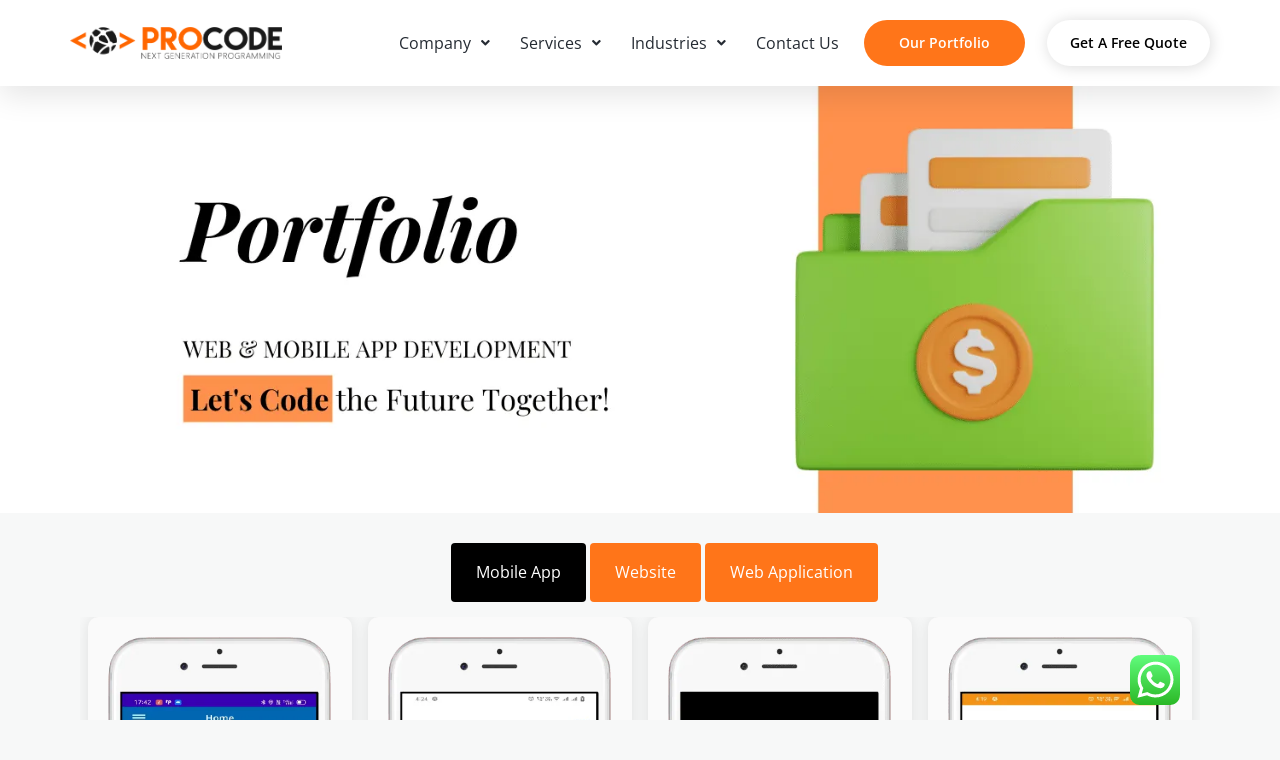

--- FILE ---
content_type: text/html; charset=UTF-8
request_url: https://www.procodeitservices.com/our-portfolio/
body_size: 72768
content:
<!DOCTYPE html> <html class=" optml_no_js " lang="en-US"> <head><script>if(navigator.userAgent.match(/MSIE|Internet Explorer/i)||navigator.userAgent.match(/Trident\/7\..*?rv:11/i)){let e=document.location.href;if(!e.match(/[?&]nonitro/)){if(e.indexOf("?")==-1){if(e.indexOf("#")==-1){document.location.href=e+"?nonitro=1"}else{document.location.href=e.replace("#","?nonitro=1#")}}else{if(e.indexOf("#")==-1){document.location.href=e+"&nonitro=1"}else{document.location.href=e.replace("#","&nonitro=1#")}}}}</script><link rel="preconnect" href="https://www.google.com" /><link rel="preconnect" href="https://www.googletagmanager.com" /><link rel="preconnect" href="https://cdn-llpib.nitrocdn.com" /><meta charset="UTF-8" /><meta name="viewport" content="width=device-width, initial-scale=1" /><title>Our Portfolio &#8211; PROCODE IT SERVICES</title><meta name='robots' content='max-image-preview:large' /><meta name="generator" content="WordPress 6.9" /><meta name="generator" content="Site Kit by Google 1.122.0" /><meta name="generator" content="Optimole 3.12.4" /><meta name="msapplication-TileImage" content="https://mlu3ogdw1mba.i.optimole.com/w:auto/h:auto/q:mauto/ig:avif/https://www.procodeitservices.com/wp-content/uploads/2023/09/images-1-1.png" /><meta name="generator" content="NitroPack" /><script>var NPSH,NitroScrollHelper;NPSH=NitroScrollHelper=function(){let e=null;const o=window.sessionStorage.getItem("nitroScrollPos");function t(){let e=JSON.parse(window.sessionStorage.getItem("nitroScrollPos"))||{};if(typeof e!=="object"){e={}}e[document.URL]=window.scrollY;window.sessionStorage.setItem("nitroScrollPos",JSON.stringify(e))}window.addEventListener("scroll",function(){if(e!==null){clearTimeout(e)}e=setTimeout(t,200)},{passive:true});let r={};r.getScrollPos=()=>{if(!o){return 0}const e=JSON.parse(o);return e[document.URL]||0};r.isScrolled=()=>{return r.getScrollPos()>document.documentElement.clientHeight*.5};return r}();</script><script>(function(){var a=false;var e=document.documentElement.classList;var i=navigator.userAgent.toLowerCase();var n=["android","iphone","ipad"];var r=n.length;var o;var d=null;for(var t=0;t<r;t++){o=n[t];if(i.indexOf(o)>-1)d=o;if(e.contains(o)){a=true;e.remove(o)}}if(a&&d){e.add(d);if(d=="iphone"||d=="ipad"){e.add("ios")}}})();</script><script type="text/worker" id="nitro-web-worker">var preloadRequests=0;var remainingCount={};var baseURI="";self.onmessage=function(e){switch(e.data.cmd){case"RESOURCE_PRELOAD":var o=e.data.requestId;remainingCount[o]=0;e.data.resources.forEach(function(e){preload(e,function(o){return function(){console.log(o+" DONE: "+e);if(--remainingCount[o]==0){self.postMessage({cmd:"RESOURCE_PRELOAD",requestId:o})}}}(o));remainingCount[o]++});break;case"SET_BASEURI":baseURI=e.data.uri;break}};async function preload(e,o){if(typeof URL!=="undefined"&&baseURI){try{var a=new URL(e,baseURI);e=a.href}catch(e){console.log("Worker error: "+e.message)}}console.log("Preloading "+e);try{var n=new Request(e,{mode:"no-cors",redirect:"follow"});await fetch(n);o()}catch(a){console.log(a);var r=new XMLHttpRequest;r.responseType="blob";r.onload=o;r.onerror=o;r.open("GET",e,true);r.send()}}</script><script id="nprl">(()=>{if(window.NPRL!=undefined)return;(function(e){var t=e.prototype;t.after||(t.after=function(){var e,t=arguments,n=t.length,r=0,i=this,o=i.parentNode,a=Node,c=String,u=document;if(o!==null){while(r<n){(e=t[r])instanceof a?(i=i.nextSibling)!==null?o.insertBefore(e,i):o.appendChild(e):o.appendChild(u.createTextNode(c(e)));++r}}})})(Element);var e,t;e=t=function(){var t=false;var r=window.URL||window.webkitURL;var i=true;var o=false;var a=2;var c=null;var u=null;var d=true;var s=window.nitroGtmExcludes!=undefined;var l=s?JSON.parse(atob(window.nitroGtmExcludes)).map(e=>new RegExp(e)):[];var f;var m;var v=null;var p=null;var g=null;var h={touch:["touchmove","touchend"],default:["mousemove","click","keydown","wheel"]};var E=true;var y=[];var w=false;var b=[];var S=0;var N=0;var L=false;var T=0;var R=null;var O=false;var A=false;var C=false;var P=[];var I=[];var M=[];var k=[];var x=false;var _={};var j=new Map;var B="noModule"in HTMLScriptElement.prototype;var q=requestAnimationFrame||mozRequestAnimationFrame||webkitRequestAnimationFrame||msRequestAnimationFrame;const D="gtm.js?id=";function H(e,t){if(!_[e]){_[e]=[]}_[e].push(t)}function U(e,t){if(_[e]){var n=0,r=_[e];for(var n=0;n<r.length;n++){r[n].call(this,t)}}}function Y(){(function(e,t){var r=null;var i=function(e){r(e)};var o=null;var a={};var c=null;var u=null;var d=0;e.addEventListener(t,function(r){if(["load","DOMContentLoaded"].indexOf(t)!=-1){if(u){Q(function(){e.triggerNitroEvent(t)})}c=true}else if(t=="readystatechange"){d++;n.ogReadyState=d==1?"interactive":"complete";if(u&&u>=d){n.documentReadyState=n.ogReadyState;Q(function(){e.triggerNitroEvent(t)})}}});e.addEventListener(t+"Nitro",function(e){if(["load","DOMContentLoaded"].indexOf(t)!=-1){if(!c){e.preventDefault();e.stopImmediatePropagation()}else{}u=true}else if(t=="readystatechange"){u=n.documentReadyState=="interactive"?1:2;if(d<u){e.preventDefault();e.stopImmediatePropagation()}}});switch(t){case"load":o="onload";break;case"readystatechange":o="onreadystatechange";break;case"pageshow":o="onpageshow";break;default:o=null;break}if(o){Object.defineProperty(e,o,{get:function(){return r},set:function(n){if(typeof n!=="function"){r=null;e.removeEventListener(t+"Nitro",i)}else{if(!r){e.addEventListener(t+"Nitro",i)}r=n}}})}Object.defineProperty(e,"addEventListener"+t,{value:function(r){if(r!=t||!n.startedScriptLoading||document.currentScript&&document.currentScript.hasAttribute("nitro-exclude")){}else{arguments[0]+="Nitro"}e.ogAddEventListener.apply(e,arguments);a[arguments[1]]=arguments[0]}});Object.defineProperty(e,"removeEventListener"+t,{value:function(t){var n=a[arguments[1]];arguments[0]=n;e.ogRemoveEventListener.apply(e,arguments)}});Object.defineProperty(e,"triggerNitroEvent"+t,{value:function(t,n){n=n||e;var r=new Event(t+"Nitro",{bubbles:true});r.isNitroPack=true;Object.defineProperty(r,"type",{get:function(){return t},set:function(){}});Object.defineProperty(r,"target",{get:function(){return n},set:function(){}});e.dispatchEvent(r)}});if(typeof e.triggerNitroEvent==="undefined"){(function(){var t=e.addEventListener;var n=e.removeEventListener;Object.defineProperty(e,"ogAddEventListener",{value:t});Object.defineProperty(e,"ogRemoveEventListener",{value:n});Object.defineProperty(e,"addEventListener",{value:function(n){var r="addEventListener"+n;if(typeof e[r]!=="undefined"){e[r].apply(e,arguments)}else{t.apply(e,arguments)}},writable:true});Object.defineProperty(e,"removeEventListener",{value:function(t){var r="removeEventListener"+t;if(typeof e[r]!=="undefined"){e[r].apply(e,arguments)}else{n.apply(e,arguments)}}});Object.defineProperty(e,"triggerNitroEvent",{value:function(t,n){var r="triggerNitroEvent"+t;if(typeof e[r]!=="undefined"){e[r].apply(e,arguments)}}})})()}}).apply(null,arguments)}Y(window,"load");Y(window,"pageshow");Y(window,"DOMContentLoaded");Y(document,"DOMContentLoaded");Y(document,"readystatechange");try{var F=new Worker(r.createObjectURL(new Blob([document.getElementById("nitro-web-worker").textContent],{type:"text/javascript"})))}catch(e){var F=new Worker("data:text/javascript;base64,"+btoa(document.getElementById("nitro-web-worker").textContent))}F.onmessage=function(e){if(e.data.cmd=="RESOURCE_PRELOAD"){U(e.data.requestId,e)}};if(typeof document.baseURI!=="undefined"){F.postMessage({cmd:"SET_BASEURI",uri:document.baseURI})}var G=function(e){if(--S==0){Q(K)}};var W=function(e){e.target.removeEventListener("load",W);e.target.removeEventListener("error",W);e.target.removeEventListener("nitroTimeout",W);if(e.type!="nitroTimeout"){clearTimeout(e.target.nitroTimeout)}if(--N==0&&S==0){Q(J)}};var X=function(e){var t=e.textContent;try{var n=r.createObjectURL(new Blob([t.replace(/^(?:<!--)?(.*?)(?:-->)?$/gm,"$1")],{type:"text/javascript"}))}catch(e){var n="data:text/javascript;base64,"+btoa(t.replace(/^(?:<!--)?(.*?)(?:-->)?$/gm,"$1"))}return n};var K=function(){n.documentReadyState="interactive";document.triggerNitroEvent("readystatechange");document.triggerNitroEvent("DOMContentLoaded");if(window.pageYOffset||window.pageXOffset){window.dispatchEvent(new Event("scroll"))}A=true;Q(function(){if(N==0){Q(J)}Q($)})};var J=function(){if(!A||O)return;O=true;R.disconnect();en();n.documentReadyState="complete";document.triggerNitroEvent("readystatechange");window.triggerNitroEvent("load",document);window.triggerNitroEvent("pageshow",document);if(window.pageYOffset||window.pageXOffset||location.hash){let e=typeof history.scrollRestoration!=="undefined"&&history.scrollRestoration=="auto";if(e&&typeof NPSH!=="undefined"&&NPSH.getScrollPos()>0&&window.pageYOffset>document.documentElement.clientHeight*.5){window.scrollTo(0,NPSH.getScrollPos())}else if(location.hash){try{let e=document.querySelector(location.hash);if(e){e.scrollIntoView()}}catch(e){}}}var e=null;if(a==1){e=eo}else{e=eu}Q(e)};var Q=function(e){setTimeout(e,0)};var V=function(e){if(e.type=="touchend"||e.type=="click"){g=e}};var $=function(){if(d&&g){setTimeout(function(e){return function(){var t=function(e,t,n){var r=new Event(e,{bubbles:true,cancelable:true});if(e=="click"){r.clientX=t;r.clientY=n}else{r.touches=[{clientX:t,clientY:n}]}return r};var n;if(e.type=="touchend"){var r=e.changedTouches[0];n=document.elementFromPoint(r.clientX,r.clientY);n.dispatchEvent(t("touchstart"),r.clientX,r.clientY);n.dispatchEvent(t("touchend"),r.clientX,r.clientY);n.dispatchEvent(t("click"),r.clientX,r.clientY)}else if(e.type=="click"){n=document.elementFromPoint(e.clientX,e.clientY);n.dispatchEvent(t("click"),e.clientX,e.clientY)}}}(g),150);g=null}};var z=function(e){if(e.tagName=="SCRIPT"&&!e.hasAttribute("data-nitro-for-id")&&!e.hasAttribute("nitro-document-write")||e.tagName=="IMG"&&(e.hasAttribute("src")||e.hasAttribute("srcset"))||e.tagName=="IFRAME"&&e.hasAttribute("src")||e.tagName=="LINK"&&e.hasAttribute("href")&&e.hasAttribute("rel")&&e.getAttribute("rel")=="stylesheet"){if(e.tagName==="IFRAME"&&e.src.indexOf("about:blank")>-1){return}var t="";switch(e.tagName){case"LINK":t=e.href;break;case"IMG":if(k.indexOf(e)>-1)return;t=e.srcset||e.src;break;default:t=e.src;break}var n=e.getAttribute("type");if(!t&&e.tagName!=="SCRIPT")return;if((e.tagName=="IMG"||e.tagName=="LINK")&&(t.indexOf("data:")===0||t.indexOf("blob:")===0))return;if(e.tagName=="SCRIPT"&&n&&n!=="text/javascript"&&n!=="application/javascript"){if(n!=="module"||!B)return}if(e.tagName==="SCRIPT"){if(k.indexOf(e)>-1)return;if(e.noModule&&B){return}let t=null;if(document.currentScript){if(document.currentScript.src&&document.currentScript.src.indexOf(D)>-1){t=document.currentScript}if(document.currentScript.hasAttribute("data-nitro-gtm-id")){e.setAttribute("data-nitro-gtm-id",document.currentScript.getAttribute("data-nitro-gtm-id"))}}else if(window.nitroCurrentScript){if(window.nitroCurrentScript.src&&window.nitroCurrentScript.src.indexOf(D)>-1){t=window.nitroCurrentScript}}if(t&&s){let n=false;for(const t of l){n=e.src?t.test(e.src):t.test(e.textContent);if(n){break}}if(!n){e.type="text/googletagmanagerscript";let n=t.hasAttribute("data-nitro-gtm-id")?t.getAttribute("data-nitro-gtm-id"):t.id;if(!j.has(n)){j.set(n,[])}let r=j.get(n);r.push(e);return}}if(!e.src){if(e.textContent.length>0){e.textContent+="\n;if(document.currentScript.nitroTimeout) {clearTimeout(document.currentScript.nitroTimeout);}; setTimeout(function() { this.dispatchEvent(new Event('load')); }.bind(document.currentScript), 0);"}else{return}}else{}k.push(e)}if(!e.hasOwnProperty("nitroTimeout")){N++;e.addEventListener("load",W,true);e.addEventListener("error",W,true);e.addEventListener("nitroTimeout",W,true);e.nitroTimeout=setTimeout(function(){console.log("Resource timed out",e);e.dispatchEvent(new Event("nitroTimeout"))},5e3)}}};var Z=function(e){if(e.hasOwnProperty("nitroTimeout")&&e.nitroTimeout){clearTimeout(e.nitroTimeout);e.nitroTimeout=null;e.dispatchEvent(new Event("nitroTimeout"))}};document.documentElement.addEventListener("load",function(e){if(e.target.tagName=="SCRIPT"||e.target.tagName=="IMG"){k.push(e.target)}},true);document.documentElement.addEventListener("error",function(e){if(e.target.tagName=="SCRIPT"||e.target.tagName=="IMG"){k.push(e.target)}},true);var ee=["appendChild","replaceChild","insertBefore","prepend","append","before","after","replaceWith","insertAdjacentElement"];var et=function(){if(s){window._nitro_setTimeout=window.setTimeout;window.setTimeout=function(e,t,...n){let r=document.currentScript||window.nitroCurrentScript;if(!r||r.src&&r.src.indexOf(D)==-1){return window._nitro_setTimeout.call(window,e,t,...n)}return window._nitro_setTimeout.call(window,function(e,t){return function(...n){window.nitroCurrentScript=e;t(...n)}}(r,e),t,...n)}}ee.forEach(function(e){HTMLElement.prototype["og"+e]=HTMLElement.prototype[e];HTMLElement.prototype[e]=function(...t){if(this.parentNode||this===document.documentElement){switch(e){case"replaceChild":case"insertBefore":t.pop();break;case"insertAdjacentElement":t.shift();break}t.forEach(function(e){if(!e)return;if(e.tagName=="SCRIPT"){z(e)}else{if(e.children&&e.children.length>0){e.querySelectorAll("script").forEach(z)}}})}return this["og"+e].apply(this,arguments)}})};var en=function(){if(s&&typeof window._nitro_setTimeout==="function"){window.setTimeout=window._nitro_setTimeout}ee.forEach(function(e){HTMLElement.prototype[e]=HTMLElement.prototype["og"+e]})};var er=async function(){if(o){ef(f);ef(V);if(v){clearTimeout(v);v=null}}if(T===1){L=true;return}else if(T===0){T=-1}n.startedScriptLoading=true;Object.defineProperty(document,"readyState",{get:function(){return n.documentReadyState},set:function(){}});var e=document.documentElement;var t={attributes:true,attributeFilter:["src"],childList:true,subtree:true};R=new MutationObserver(function(e,t){e.forEach(function(e){if(e.type=="childList"&&e.addedNodes.length>0){e.addedNodes.forEach(function(e){if(!document.documentElement.contains(e)){return}if(e.tagName=="IMG"||e.tagName=="IFRAME"||e.tagName=="LINK"){z(e)}})}if(e.type=="childList"&&e.removedNodes.length>0){e.removedNodes.forEach(function(e){if(e.tagName=="IFRAME"||e.tagName=="LINK"){Z(e)}})}if(e.type=="attributes"){var t=e.target;if(!document.documentElement.contains(t)){return}if(t.tagName=="IFRAME"||t.tagName=="LINK"||t.tagName=="IMG"||t.tagName=="SCRIPT"){z(t)}}})});R.observe(e,t);if(!s){et()}await Promise.all(P);var r=b.shift();var i=null;var a=false;while(r){var c;var u=JSON.parse(atob(r.meta));var d=u.delay;if(r.type=="inline"){var l=document.getElementById(r.id);if(l){l.remove()}else{r=b.shift();continue}c=X(l);if(c===false){r=b.shift();continue}}else{c=r.src}if(!a&&r.type!="inline"&&(typeof u.attributes.async!="undefined"||typeof u.attributes.defer!="undefined")){if(i===null){i=r}else if(i===r){a=true}if(!a){b.push(r);r=b.shift();continue}}var m=document.createElement("script");m.src=c;m.setAttribute("data-nitro-for-id",r.id);for(var p in u.attributes){try{if(u.attributes[p]===false){m.setAttribute(p,"")}else{m.setAttribute(p,u.attributes[p])}}catch(e){console.log("Error while setting script attribute",m,e)}}m.async=false;if(u.canonicalLink!=""&&Object.getOwnPropertyDescriptor(m,"src")?.configurable!==false){(e=>{Object.defineProperty(m,"src",{get:function(){return e.canonicalLink},set:function(){}})})(u)}if(d){setTimeout((function(e,t){var n=document.querySelector("[data-nitro-marker-id='"+t+"']");if(n){n.after(e)}else{document.head.appendChild(e)}}).bind(null,m,r.id),d)}else{m.addEventListener("load",G);m.addEventListener("error",G);if(!m.noModule||!B){S++}var g=document.querySelector("[data-nitro-marker-id='"+r.id+"']");if(g){Q(function(e,t){return function(){e.after(t)}}(g,m))}else{Q(function(e){return function(){document.head.appendChild(e)}}(m))}}r=b.shift()}};var ei=function(){var e=document.getElementById("nitro-deferred-styles");var t=document.createElement("div");t.innerHTML=e.textContent;return t};var eo=async function(e){isPreload=e&&e.type=="NitroPreload";if(!isPreload){T=-1;E=false;if(o){ef(f);ef(V);if(v){clearTimeout(v);v=null}}}if(w===false){var t=ei();let e=t.querySelectorAll('style,link[rel="stylesheet"]');w=e.length;if(w){let e=document.getElementById("nitro-deferred-styles-marker");e.replaceWith.apply(e,t.childNodes)}else if(isPreload){Q(ed)}else{es()}}else if(w===0&&!isPreload){es()}};var ea=function(){var e=ei();var t=e.childNodes;var n;var r=[];for(var i=0;i<t.length;i++){n=t[i];if(n.href){r.push(n.href)}}var o="css-preload";H(o,function(e){eo(new Event("NitroPreload"))});if(r.length){F.postMessage({cmd:"RESOURCE_PRELOAD",resources:r,requestId:o})}else{Q(function(){U(o)})}};var ec=function(){if(T===-1)return;T=1;var e=[];var t,n;for(var r=0;r<b.length;r++){t=b[r];if(t.type!="inline"){if(t.src){n=JSON.parse(atob(t.meta));if(n.delay)continue;if(n.attributes.type&&n.attributes.type=="module"&&!B)continue;e.push(t.src)}}}if(e.length){var i="js-preload";H(i,function(e){T=2;if(L){Q(er)}});F.postMessage({cmd:"RESOURCE_PRELOAD",resources:e,requestId:i})}};var eu=function(){while(I.length){style=I.shift();if(style.hasAttribute("nitropack-onload")){style.setAttribute("onload",style.getAttribute("nitropack-onload"));Q(function(e){return function(){e.dispatchEvent(new Event("load"))}}(style))}}while(M.length){style=M.shift();if(style.hasAttribute("nitropack-onerror")){style.setAttribute("onerror",style.getAttribute("nitropack-onerror"));Q(function(e){return function(){e.dispatchEvent(new Event("error"))}}(style))}}};var ed=function(){if(!x){if(i){Q(function(){var e=document.getElementById("nitro-critical-css");if(e){e.remove()}})}x=true;onStylesLoadEvent=new Event("NitroStylesLoaded");onStylesLoadEvent.isNitroPack=true;window.dispatchEvent(onStylesLoadEvent)}};var es=function(){if(a==2){Q(er)}else{eu()}};var el=function(e){m.forEach(function(t){document.addEventListener(t,e,true)})};var ef=function(e){m.forEach(function(t){document.removeEventListener(t,e,true)})};if(s){et()}return{setAutoRemoveCriticalCss:function(e){i=e},registerScript:function(e,t,n){b.push({type:"remote",src:e,id:t,meta:n})},registerInlineScript:function(e,t){b.push({type:"inline",id:e,meta:t})},registerStyle:function(e,t,n){y.push({href:e,rel:t,media:n})},onLoadStyle:function(e){I.push(e);if(w!==false&&--w==0){Q(ed);if(E){E=false}else{es()}}},onErrorStyle:function(e){M.push(e);if(w!==false&&--w==0){Q(ed);if(E){E=false}else{es()}}},loadJs:function(e,t){if(!e.src){var n=X(e);if(n!==false){e.src=n;e.textContent=""}}if(t){Q(function(e,t){return function(){e.after(t)}}(t,e))}else{Q(function(e){return function(){document.head.appendChild(e)}}(e))}},loadQueuedResources:async function(){window.dispatchEvent(new Event("NitroBootStart"));if(p){clearTimeout(p);p=null}window.removeEventListener("load",e.loadQueuedResources);f=a==1?er:eo;if(!o||g){Q(f)}else{if(navigator.userAgent.indexOf(" Edge/")==-1){ea();H("css-preload",ec)}el(f);if(u){if(c){v=setTimeout(f,c)}}else{}}},fontPreload:function(e){var t="critical-fonts";H(t,function(e){document.getElementById("nitro-critical-fonts").type="text/css"});F.postMessage({cmd:"RESOURCE_PRELOAD",resources:e,requestId:t})},boot:function(){if(t)return;t=true;C=typeof NPSH!=="undefined"&&NPSH.isScrolled();let n=document.prerendering;if(location.hash||C||n){o=false}m=h.default.concat(h.touch);p=setTimeout(e.loadQueuedResources,1500);el(V);if(C){e.loadQueuedResources()}else{window.addEventListener("load",e.loadQueuedResources)}},addPrerequisite:function(e){P.push(e)},getTagManagerNodes:function(e){if(!e)return j;return j.get(e)??[]}}}();var n,r;n=r=function(){var t=document.write;return{documentWrite:function(n,r){if(n&&n.hasAttribute("nitro-exclude")){return t.call(document,r)}var i=null;if(n.documentWriteContainer){i=n.documentWriteContainer}else{i=document.createElement("span");n.documentWriteContainer=i}var o=null;if(n){if(n.hasAttribute("data-nitro-for-id")){o=document.querySelector('template[data-nitro-marker-id="'+n.getAttribute("data-nitro-for-id")+'"]')}else{o=n}}i.innerHTML+=r;i.querySelectorAll("script").forEach(function(e){e.setAttribute("nitro-document-write","")});if(!i.parentNode){if(o){o.parentNode.insertBefore(i,o)}else{document.body.appendChild(i)}}var a=document.createElement("span");a.innerHTML=r;var c=a.querySelectorAll("script");if(c.length){c.forEach(function(t){var n=t.getAttributeNames();var r=document.createElement("script");n.forEach(function(e){r.setAttribute(e,t.getAttribute(e))});r.async=false;if(!t.src&&t.textContent){r.textContent=t.textContent}e.loadJs(r,o)})}},TrustLogo:function(e,t){var n=document.getElementById(e);var r=document.createElement("img");r.src=t;n.parentNode.insertBefore(r,n)},documentReadyState:"loading",ogReadyState:document.readyState,startedScriptLoading:false,loadScriptDelayed:function(e,t){setTimeout(function(){var t=document.createElement("script");t.src=e;document.head.appendChild(t)},t)}}}();document.write=function(e){n.documentWrite(document.currentScript,e)};document.writeln=function(e){n.documentWrite(document.currentScript,e+"\n")};window.NPRL=e;window.NitroResourceLoader=t;window.NPh=n;window.NitroPackHelper=r})();</script><template id="nitro-deferred-styles-marker"></template><style id="nitro-fonts">@font-face{font-family:"Astra";src:url("https://cdn-llpib.nitrocdn.com/vuXkwhwjJUkqwicYLbzWSvgJbSVTQjTI/assets/static/source/rev-e265436/www.procodeitservices.com/wp-content/themes/astra/assets/fonts/astra.ttf") format("truetype");font-weight:normal;font-style:normal;font-display:swap}@font-face{font-family:"Open Sans";font-style:normal;font-weight:400;font-display:swap;src:url("https://cdn-llpib.nitrocdn.com/vuXkwhwjJUkqwicYLbzWSvgJbSVTQjTI/assets/static/source/rev-e265436/www.procodeitservices.com/wp-content/uploads/omgf/astra-google-fonts/open-sans-normal-latin-ext-400.woff2") format("woff2");unicode-range:U+0100-02AF,U+0304,U+0308,U+0329,U+1E00-1E9F,U+1EF2-1EFF,U+2020,U+20A0-20AB,U+20AD-20CF,U+2113,U+2C60-2C7F,U+A720-A7FF}@font-face{font-family:"Open Sans";font-style:normal;font-weight:400;font-display:swap;src:url("https://cdn-llpib.nitrocdn.com/vuXkwhwjJUkqwicYLbzWSvgJbSVTQjTI/assets/static/source/rev-e265436/www.procodeitservices.com/wp-content/uploads/omgf/astra-google-fonts/open-sans-normal-latin-400.woff2") format("woff2");unicode-range:U+0000-00FF,U+0131,U+0152-0153,U+02BB-02BC,U+02C6,U+02DA,U+02DC,U+0304,U+0308,U+0329,U+2000-206F,U+2074,U+20AC,U+2122,U+2191,U+2193,U+2212,U+2215,U+FEFF,U+FFFD}@font-face{font-family:"Open Sans";font-style:normal;font-weight:600;font-display:swap;src:url("https://cdn-llpib.nitrocdn.com/vuXkwhwjJUkqwicYLbzWSvgJbSVTQjTI/assets/static/source/rev-e265436/www.procodeitservices.com/wp-content/uploads/omgf/astra-google-fonts/open-sans-normal-latin-ext-600.woff2") format("woff2");unicode-range:U+0100-02AF,U+0304,U+0308,U+0329,U+1E00-1E9F,U+1EF2-1EFF,U+2020,U+20A0-20AB,U+20AD-20CF,U+2113,U+2C60-2C7F,U+A720-A7FF}@font-face{font-family:"Open Sans";font-style:normal;font-weight:600;font-display:swap;src:url("https://cdn-llpib.nitrocdn.com/vuXkwhwjJUkqwicYLbzWSvgJbSVTQjTI/assets/static/source/rev-e265436/www.procodeitservices.com/wp-content/uploads/omgf/astra-google-fonts/open-sans-normal-latin-600.woff2") format("woff2");unicode-range:U+0000-00FF,U+0131,U+0152-0153,U+02BB-02BC,U+02C6,U+02DA,U+02DC,U+0304,U+0308,U+0329,U+2000-206F,U+2074,U+20AC,U+2122,U+2191,U+2193,U+2212,U+2215,U+FEFF,U+FFFD}@font-face{font-family:"Poppins";font-style:normal;font-weight:700;font-display:swap;src:url("https://cdn-llpib.nitrocdn.com/vuXkwhwjJUkqwicYLbzWSvgJbSVTQjTI/assets/static/source/rev-e265436/www.procodeitservices.com/wp-content/uploads/omgf/astra-google-fonts/poppins-normal-latin-ext-700.woff2") format("woff2");unicode-range:U+0100-02AF,U+0304,U+0308,U+0329,U+1E00-1E9F,U+1EF2-1EFF,U+2020,U+20A0-20AB,U+20AD-20CF,U+2113,U+2C60-2C7F,U+A720-A7FF}@font-face{font-family:"Poppins";font-style:normal;font-weight:700;font-display:swap;src:url("https://cdn-llpib.nitrocdn.com/vuXkwhwjJUkqwicYLbzWSvgJbSVTQjTI/assets/static/source/rev-e265436/www.procodeitservices.com/wp-content/uploads/omgf/astra-google-fonts/poppins-normal-latin-700.woff2") format("woff2");unicode-range:U+0000-00FF,U+0131,U+0152-0153,U+02BB-02BC,U+02C6,U+02DA,U+02DC,U+0304,U+0308,U+0329,U+2000-206F,U+2074,U+20AC,U+2122,U+2191,U+2193,U+2212,U+2215,U+FEFF,U+FFFD}@font-face{font-family:"Font Awesome 5 Brands";font-style:normal;font-weight:400;font-display:swap;src:url("https://cdn-llpib.nitrocdn.com/vuXkwhwjJUkqwicYLbzWSvgJbSVTQjTI/assets/static/source/rev-e265436/www.procodeitservices.com/wp-content/plugins/elementor/assets/lib/font-awesome/webfonts/fa-brands-400.eot");src:url("https://cdn-llpib.nitrocdn.com/vuXkwhwjJUkqwicYLbzWSvgJbSVTQjTI/assets/static/source/rev-e265436/www.procodeitservices.com/wp-content/plugins/elementor/assets/lib/font-awesome/webfonts/fa-brands-400.woff2") format("woff2")}@font-face{font-family:"Font Awesome 5 Free";font-style:normal;font-weight:400;font-display:swap;src:url("https://cdn-llpib.nitrocdn.com/vuXkwhwjJUkqwicYLbzWSvgJbSVTQjTI/assets/static/source/rev-e265436/www.procodeitservices.com/wp-content/plugins/elementor/assets/lib/font-awesome/webfonts/fa-regular-400.eot");src:url("https://cdn-llpib.nitrocdn.com/vuXkwhwjJUkqwicYLbzWSvgJbSVTQjTI/assets/static/source/rev-e265436/www.procodeitservices.com/wp-content/plugins/elementor/assets/lib/font-awesome/webfonts/fa-regular-400.woff2") format("woff2")}@font-face{font-family:"Font Awesome 5 Free";font-style:normal;font-weight:900;font-display:swap;src:url("https://cdn-llpib.nitrocdn.com/vuXkwhwjJUkqwicYLbzWSvgJbSVTQjTI/assets/static/source/rev-e265436/www.procodeitservices.com/wp-content/plugins/elementor/assets/lib/font-awesome/webfonts/fa-solid-900.eot");src:url("https://cdn-llpib.nitrocdn.com/vuXkwhwjJUkqwicYLbzWSvgJbSVTQjTI/assets/static/source/rev-e265436/www.procodeitservices.com/wp-content/plugins/elementor/assets/lib/font-awesome/webfonts/fa-solid-900.woff2") format("woff2")}@font-face{font-family:elementskit;src:url("https://cdn-llpib.nitrocdn.com/vuXkwhwjJUkqwicYLbzWSvgJbSVTQjTI/assets/static/source/rev-e265436/www.procodeitservices.com/wp-content/plugins/elementskit-lite/modules/elementskit-icon-pack/assets/fonts/e3dd529cc8475086f8b8e04e16a17042.elementskit.woff") format("woff");font-weight:400;font-style:normal;font-display:swap}@font-face{font-family:"Roboto";font-style:italic;font-weight:100;font-display:swap;src:url("https://cdn-llpib.nitrocdn.com/vuXkwhwjJUkqwicYLbzWSvgJbSVTQjTI/assets/static/source/rev-e265436/www.procodeitservices.com/wp-content/uploads/omgf/google-fonts-415/roboto-italic-latin-ext-100.woff2") format("woff2");unicode-range:U+0100-02BA,U+02BD-02C5,U+02C7-02CC,U+02CE-02D7,U+02DD-02FF,U+0304,U+0308,U+0329,U+1D00-1DBF,U+1E00-1E9F,U+1EF2-1EFF,U+2020,U+20A0-20AB,U+20AD-20C0,U+2113,U+2C60-2C7F,U+A720-A7FF}@font-face{font-family:"Roboto";font-style:italic;font-weight:100;font-display:swap;src:url("https://cdn-llpib.nitrocdn.com/vuXkwhwjJUkqwicYLbzWSvgJbSVTQjTI/assets/static/source/rev-e265436/www.procodeitservices.com/wp-content/uploads/omgf/google-fonts-415/roboto-italic-latin-100.woff2") format("woff2");unicode-range:U+0000-00FF,U+0131,U+0152-0153,U+02BB-02BC,U+02C6,U+02DA,U+02DC,U+0304,U+0308,U+0329,U+2000-206F,U+20AC,U+2122,U+2191,U+2193,U+2212,U+2215,U+FEFF,U+FFFD}@font-face{font-family:"Roboto";font-style:italic;font-weight:200;font-display:swap;src:url("https://cdn-llpib.nitrocdn.com/vuXkwhwjJUkqwicYLbzWSvgJbSVTQjTI/assets/static/source/rev-e265436/www.procodeitservices.com/wp-content/uploads/omgf/google-fonts-415/roboto-italic-latin-ext-200.woff2") format("woff2");unicode-range:U+0100-02BA,U+02BD-02C5,U+02C7-02CC,U+02CE-02D7,U+02DD-02FF,U+0304,U+0308,U+0329,U+1D00-1DBF,U+1E00-1E9F,U+1EF2-1EFF,U+2020,U+20A0-20AB,U+20AD-20C0,U+2113,U+2C60-2C7F,U+A720-A7FF}@font-face{font-family:"Roboto";font-style:italic;font-weight:200;font-display:swap;src:url("https://cdn-llpib.nitrocdn.com/vuXkwhwjJUkqwicYLbzWSvgJbSVTQjTI/assets/static/source/rev-e265436/www.procodeitservices.com/wp-content/uploads/omgf/google-fonts-415/roboto-italic-latin-200.woff2") format("woff2");unicode-range:U+0000-00FF,U+0131,U+0152-0153,U+02BB-02BC,U+02C6,U+02DA,U+02DC,U+0304,U+0308,U+0329,U+2000-206F,U+20AC,U+2122,U+2191,U+2193,U+2212,U+2215,U+FEFF,U+FFFD}@font-face{font-family:"Roboto";font-style:italic;font-weight:300;font-display:swap;src:url("https://cdn-llpib.nitrocdn.com/vuXkwhwjJUkqwicYLbzWSvgJbSVTQjTI/assets/static/source/rev-e265436/www.procodeitservices.com/wp-content/uploads/omgf/google-fonts-415/roboto-italic-latin-ext-300.woff2") format("woff2");unicode-range:U+0100-02BA,U+02BD-02C5,U+02C7-02CC,U+02CE-02D7,U+02DD-02FF,U+0304,U+0308,U+0329,U+1D00-1DBF,U+1E00-1E9F,U+1EF2-1EFF,U+2020,U+20A0-20AB,U+20AD-20C0,U+2113,U+2C60-2C7F,U+A720-A7FF}@font-face{font-family:"Roboto";font-style:italic;font-weight:300;font-display:swap;src:url("https://cdn-llpib.nitrocdn.com/vuXkwhwjJUkqwicYLbzWSvgJbSVTQjTI/assets/static/source/rev-e265436/www.procodeitservices.com/wp-content/uploads/omgf/google-fonts-415/roboto-italic-latin-300.woff2") format("woff2");unicode-range:U+0000-00FF,U+0131,U+0152-0153,U+02BB-02BC,U+02C6,U+02DA,U+02DC,U+0304,U+0308,U+0329,U+2000-206F,U+20AC,U+2122,U+2191,U+2193,U+2212,U+2215,U+FEFF,U+FFFD}@font-face{font-family:"Roboto";font-style:italic;font-weight:400;font-display:swap;src:url("https://cdn-llpib.nitrocdn.com/vuXkwhwjJUkqwicYLbzWSvgJbSVTQjTI/assets/static/source/rev-e265436/www.procodeitservices.com/wp-content/uploads/omgf/google-fonts-415/roboto-italic-latin-ext-400.woff2") format("woff2");unicode-range:U+0100-02BA,U+02BD-02C5,U+02C7-02CC,U+02CE-02D7,U+02DD-02FF,U+0304,U+0308,U+0329,U+1D00-1DBF,U+1E00-1E9F,U+1EF2-1EFF,U+2020,U+20A0-20AB,U+20AD-20C0,U+2113,U+2C60-2C7F,U+A720-A7FF}@font-face{font-family:"Roboto";font-style:italic;font-weight:400;font-display:swap;src:url("https://cdn-llpib.nitrocdn.com/vuXkwhwjJUkqwicYLbzWSvgJbSVTQjTI/assets/static/source/rev-e265436/www.procodeitservices.com/wp-content/uploads/omgf/google-fonts-415/roboto-italic-latin-400.woff2") format("woff2");unicode-range:U+0000-00FF,U+0131,U+0152-0153,U+02BB-02BC,U+02C6,U+02DA,U+02DC,U+0304,U+0308,U+0329,U+2000-206F,U+20AC,U+2122,U+2191,U+2193,U+2212,U+2215,U+FEFF,U+FFFD}@font-face{font-family:"Roboto";font-style:italic;font-weight:500;font-display:swap;src:url("https://cdn-llpib.nitrocdn.com/vuXkwhwjJUkqwicYLbzWSvgJbSVTQjTI/assets/static/source/rev-e265436/www.procodeitservices.com/wp-content/uploads/omgf/google-fonts-415/roboto-italic-latin-ext-500.woff2") format("woff2");unicode-range:U+0100-02BA,U+02BD-02C5,U+02C7-02CC,U+02CE-02D7,U+02DD-02FF,U+0304,U+0308,U+0329,U+1D00-1DBF,U+1E00-1E9F,U+1EF2-1EFF,U+2020,U+20A0-20AB,U+20AD-20C0,U+2113,U+2C60-2C7F,U+A720-A7FF}@font-face{font-family:"Roboto";font-style:italic;font-weight:500;font-display:swap;src:url("https://cdn-llpib.nitrocdn.com/vuXkwhwjJUkqwicYLbzWSvgJbSVTQjTI/assets/static/source/rev-e265436/www.procodeitservices.com/wp-content/uploads/omgf/google-fonts-415/roboto-italic-latin-500.woff2") format("woff2");unicode-range:U+0000-00FF,U+0131,U+0152-0153,U+02BB-02BC,U+02C6,U+02DA,U+02DC,U+0304,U+0308,U+0329,U+2000-206F,U+20AC,U+2122,U+2191,U+2193,U+2212,U+2215,U+FEFF,U+FFFD}@font-face{font-family:"Roboto";font-style:italic;font-weight:600;font-display:swap;src:url("https://cdn-llpib.nitrocdn.com/vuXkwhwjJUkqwicYLbzWSvgJbSVTQjTI/assets/static/source/rev-e265436/www.procodeitservices.com/wp-content/uploads/omgf/google-fonts-415/roboto-italic-latin-ext-600.woff2") format("woff2");unicode-range:U+0100-02BA,U+02BD-02C5,U+02C7-02CC,U+02CE-02D7,U+02DD-02FF,U+0304,U+0308,U+0329,U+1D00-1DBF,U+1E00-1E9F,U+1EF2-1EFF,U+2020,U+20A0-20AB,U+20AD-20C0,U+2113,U+2C60-2C7F,U+A720-A7FF}@font-face{font-family:"Roboto";font-style:italic;font-weight:600;font-display:swap;src:url("https://cdn-llpib.nitrocdn.com/vuXkwhwjJUkqwicYLbzWSvgJbSVTQjTI/assets/static/source/rev-e265436/www.procodeitservices.com/wp-content/uploads/omgf/google-fonts-415/roboto-italic-latin-600.woff2") format("woff2");unicode-range:U+0000-00FF,U+0131,U+0152-0153,U+02BB-02BC,U+02C6,U+02DA,U+02DC,U+0304,U+0308,U+0329,U+2000-206F,U+20AC,U+2122,U+2191,U+2193,U+2212,U+2215,U+FEFF,U+FFFD}@font-face{font-family:"Roboto";font-style:italic;font-weight:700;font-display:swap;src:url("https://cdn-llpib.nitrocdn.com/vuXkwhwjJUkqwicYLbzWSvgJbSVTQjTI/assets/static/source/rev-e265436/www.procodeitservices.com/wp-content/uploads/omgf/google-fonts-415/roboto-italic-latin-ext-700.woff2") format("woff2");unicode-range:U+0100-02BA,U+02BD-02C5,U+02C7-02CC,U+02CE-02D7,U+02DD-02FF,U+0304,U+0308,U+0329,U+1D00-1DBF,U+1E00-1E9F,U+1EF2-1EFF,U+2020,U+20A0-20AB,U+20AD-20C0,U+2113,U+2C60-2C7F,U+A720-A7FF}@font-face{font-family:"Roboto";font-style:italic;font-weight:700;font-display:swap;src:url("https://cdn-llpib.nitrocdn.com/vuXkwhwjJUkqwicYLbzWSvgJbSVTQjTI/assets/static/source/rev-e265436/www.procodeitservices.com/wp-content/uploads/omgf/google-fonts-415/roboto-italic-latin-700.woff2") format("woff2");unicode-range:U+0000-00FF,U+0131,U+0152-0153,U+02BB-02BC,U+02C6,U+02DA,U+02DC,U+0304,U+0308,U+0329,U+2000-206F,U+20AC,U+2122,U+2191,U+2193,U+2212,U+2215,U+FEFF,U+FFFD}@font-face{font-family:"Roboto";font-style:italic;font-weight:800;font-display:swap;src:url("https://cdn-llpib.nitrocdn.com/vuXkwhwjJUkqwicYLbzWSvgJbSVTQjTI/assets/static/source/rev-e265436/www.procodeitservices.com/wp-content/uploads/omgf/google-fonts-415/roboto-italic-latin-ext-800.woff2") format("woff2");unicode-range:U+0100-02BA,U+02BD-02C5,U+02C7-02CC,U+02CE-02D7,U+02DD-02FF,U+0304,U+0308,U+0329,U+1D00-1DBF,U+1E00-1E9F,U+1EF2-1EFF,U+2020,U+20A0-20AB,U+20AD-20C0,U+2113,U+2C60-2C7F,U+A720-A7FF}@font-face{font-family:"Roboto";font-style:italic;font-weight:800;font-display:swap;src:url("https://cdn-llpib.nitrocdn.com/vuXkwhwjJUkqwicYLbzWSvgJbSVTQjTI/assets/static/source/rev-e265436/www.procodeitservices.com/wp-content/uploads/omgf/google-fonts-415/roboto-italic-latin-800.woff2") format("woff2");unicode-range:U+0000-00FF,U+0131,U+0152-0153,U+02BB-02BC,U+02C6,U+02DA,U+02DC,U+0304,U+0308,U+0329,U+2000-206F,U+20AC,U+2122,U+2191,U+2193,U+2212,U+2215,U+FEFF,U+FFFD}@font-face{font-family:"Roboto";font-style:italic;font-weight:900;font-display:swap;src:url("https://cdn-llpib.nitrocdn.com/vuXkwhwjJUkqwicYLbzWSvgJbSVTQjTI/assets/static/source/rev-e265436/www.procodeitservices.com/wp-content/uploads/omgf/google-fonts-415/roboto-italic-latin-ext-900.woff2") format("woff2");unicode-range:U+0100-02BA,U+02BD-02C5,U+02C7-02CC,U+02CE-02D7,U+02DD-02FF,U+0304,U+0308,U+0329,U+1D00-1DBF,U+1E00-1E9F,U+1EF2-1EFF,U+2020,U+20A0-20AB,U+20AD-20C0,U+2113,U+2C60-2C7F,U+A720-A7FF}@font-face{font-family:"Roboto";font-style:italic;font-weight:900;font-display:swap;src:url("https://cdn-llpib.nitrocdn.com/vuXkwhwjJUkqwicYLbzWSvgJbSVTQjTI/assets/static/source/rev-e265436/www.procodeitservices.com/wp-content/uploads/omgf/google-fonts-415/roboto-italic-latin-900.woff2") format("woff2");unicode-range:U+0000-00FF,U+0131,U+0152-0153,U+02BB-02BC,U+02C6,U+02DA,U+02DC,U+0304,U+0308,U+0329,U+2000-206F,U+20AC,U+2122,U+2191,U+2193,U+2212,U+2215,U+FEFF,U+FFFD}@font-face{font-family:"Roboto";font-style:normal;font-weight:100;font-display:swap;src:url("https://cdn-llpib.nitrocdn.com/vuXkwhwjJUkqwicYLbzWSvgJbSVTQjTI/assets/static/source/rev-e265436/www.procodeitservices.com/wp-content/uploads/omgf/google-fonts-415/roboto-normal-latin-ext-100.woff2") format("woff2");unicode-range:U+0100-02BA,U+02BD-02C5,U+02C7-02CC,U+02CE-02D7,U+02DD-02FF,U+0304,U+0308,U+0329,U+1D00-1DBF,U+1E00-1E9F,U+1EF2-1EFF,U+2020,U+20A0-20AB,U+20AD-20C0,U+2113,U+2C60-2C7F,U+A720-A7FF}@font-face{font-family:"Roboto";font-style:normal;font-weight:100;font-display:swap;src:url("https://cdn-llpib.nitrocdn.com/vuXkwhwjJUkqwicYLbzWSvgJbSVTQjTI/assets/static/source/rev-e265436/www.procodeitservices.com/wp-content/uploads/omgf/google-fonts-415/roboto-normal-latin-100.woff2") format("woff2");unicode-range:U+0000-00FF,U+0131,U+0152-0153,U+02BB-02BC,U+02C6,U+02DA,U+02DC,U+0304,U+0308,U+0329,U+2000-206F,U+20AC,U+2122,U+2191,U+2193,U+2212,U+2215,U+FEFF,U+FFFD}@font-face{font-family:"Roboto";font-style:normal;font-weight:200;font-display:swap;src:url("https://cdn-llpib.nitrocdn.com/vuXkwhwjJUkqwicYLbzWSvgJbSVTQjTI/assets/static/source/rev-e265436/www.procodeitservices.com/wp-content/uploads/omgf/google-fonts-415/roboto-normal-latin-ext-200.woff2") format("woff2");unicode-range:U+0100-02BA,U+02BD-02C5,U+02C7-02CC,U+02CE-02D7,U+02DD-02FF,U+0304,U+0308,U+0329,U+1D00-1DBF,U+1E00-1E9F,U+1EF2-1EFF,U+2020,U+20A0-20AB,U+20AD-20C0,U+2113,U+2C60-2C7F,U+A720-A7FF}@font-face{font-family:"Roboto";font-style:normal;font-weight:200;font-display:swap;src:url("https://cdn-llpib.nitrocdn.com/vuXkwhwjJUkqwicYLbzWSvgJbSVTQjTI/assets/static/source/rev-e265436/www.procodeitservices.com/wp-content/uploads/omgf/google-fonts-415/roboto-normal-latin-200.woff2") format("woff2");unicode-range:U+0000-00FF,U+0131,U+0152-0153,U+02BB-02BC,U+02C6,U+02DA,U+02DC,U+0304,U+0308,U+0329,U+2000-206F,U+20AC,U+2122,U+2191,U+2193,U+2212,U+2215,U+FEFF,U+FFFD}@font-face{font-family:"Roboto";font-style:normal;font-weight:300;font-display:swap;src:url("https://cdn-llpib.nitrocdn.com/vuXkwhwjJUkqwicYLbzWSvgJbSVTQjTI/assets/static/source/rev-e265436/www.procodeitservices.com/wp-content/uploads/omgf/google-fonts-415/roboto-normal-latin-ext-300.woff2") format("woff2");unicode-range:U+0100-02BA,U+02BD-02C5,U+02C7-02CC,U+02CE-02D7,U+02DD-02FF,U+0304,U+0308,U+0329,U+1D00-1DBF,U+1E00-1E9F,U+1EF2-1EFF,U+2020,U+20A0-20AB,U+20AD-20C0,U+2113,U+2C60-2C7F,U+A720-A7FF}@font-face{font-family:"Roboto";font-style:normal;font-weight:300;font-display:swap;src:url("https://cdn-llpib.nitrocdn.com/vuXkwhwjJUkqwicYLbzWSvgJbSVTQjTI/assets/static/source/rev-e265436/www.procodeitservices.com/wp-content/uploads/omgf/google-fonts-415/roboto-normal-latin-300.woff2") format("woff2");unicode-range:U+0000-00FF,U+0131,U+0152-0153,U+02BB-02BC,U+02C6,U+02DA,U+02DC,U+0304,U+0308,U+0329,U+2000-206F,U+20AC,U+2122,U+2191,U+2193,U+2212,U+2215,U+FEFF,U+FFFD}@font-face{font-family:"Roboto";font-style:normal;font-weight:400;font-display:swap;src:url("https://cdn-llpib.nitrocdn.com/vuXkwhwjJUkqwicYLbzWSvgJbSVTQjTI/assets/static/source/rev-e265436/www.procodeitservices.com/wp-content/uploads/omgf/google-fonts-415/roboto-normal-latin-ext-400.woff2") format("woff2");unicode-range:U+0100-02BA,U+02BD-02C5,U+02C7-02CC,U+02CE-02D7,U+02DD-02FF,U+0304,U+0308,U+0329,U+1D00-1DBF,U+1E00-1E9F,U+1EF2-1EFF,U+2020,U+20A0-20AB,U+20AD-20C0,U+2113,U+2C60-2C7F,U+A720-A7FF}@font-face{font-family:"Roboto";font-style:normal;font-weight:400;font-display:swap;src:url("https://cdn-llpib.nitrocdn.com/vuXkwhwjJUkqwicYLbzWSvgJbSVTQjTI/assets/static/source/rev-e265436/www.procodeitservices.com/wp-content/uploads/omgf/google-fonts-415/roboto-normal-latin-400.woff2") format("woff2");unicode-range:U+0000-00FF,U+0131,U+0152-0153,U+02BB-02BC,U+02C6,U+02DA,U+02DC,U+0304,U+0308,U+0329,U+2000-206F,U+20AC,U+2122,U+2191,U+2193,U+2212,U+2215,U+FEFF,U+FFFD}@font-face{font-family:"Roboto";font-style:normal;font-weight:500;font-display:swap;src:url("https://cdn-llpib.nitrocdn.com/vuXkwhwjJUkqwicYLbzWSvgJbSVTQjTI/assets/static/source/rev-e265436/www.procodeitservices.com/wp-content/uploads/omgf/google-fonts-415/roboto-normal-latin-ext-500.woff2") format("woff2");unicode-range:U+0100-02BA,U+02BD-02C5,U+02C7-02CC,U+02CE-02D7,U+02DD-02FF,U+0304,U+0308,U+0329,U+1D00-1DBF,U+1E00-1E9F,U+1EF2-1EFF,U+2020,U+20A0-20AB,U+20AD-20C0,U+2113,U+2C60-2C7F,U+A720-A7FF}@font-face{font-family:"Roboto";font-style:normal;font-weight:500;font-display:swap;src:url("https://cdn-llpib.nitrocdn.com/vuXkwhwjJUkqwicYLbzWSvgJbSVTQjTI/assets/static/source/rev-e265436/www.procodeitservices.com/wp-content/uploads/omgf/google-fonts-415/roboto-normal-latin-500.woff2") format("woff2");unicode-range:U+0000-00FF,U+0131,U+0152-0153,U+02BB-02BC,U+02C6,U+02DA,U+02DC,U+0304,U+0308,U+0329,U+2000-206F,U+20AC,U+2122,U+2191,U+2193,U+2212,U+2215,U+FEFF,U+FFFD}@font-face{font-family:"Roboto";font-style:normal;font-weight:600;font-display:swap;src:url("https://cdn-llpib.nitrocdn.com/vuXkwhwjJUkqwicYLbzWSvgJbSVTQjTI/assets/static/source/rev-e265436/www.procodeitservices.com/wp-content/uploads/omgf/google-fonts-415/roboto-normal-latin-ext-600.woff2") format("woff2");unicode-range:U+0100-02BA,U+02BD-02C5,U+02C7-02CC,U+02CE-02D7,U+02DD-02FF,U+0304,U+0308,U+0329,U+1D00-1DBF,U+1E00-1E9F,U+1EF2-1EFF,U+2020,U+20A0-20AB,U+20AD-20C0,U+2113,U+2C60-2C7F,U+A720-A7FF}@font-face{font-family:"Roboto";font-style:normal;font-weight:600;font-display:swap;src:url("https://cdn-llpib.nitrocdn.com/vuXkwhwjJUkqwicYLbzWSvgJbSVTQjTI/assets/static/source/rev-e265436/www.procodeitservices.com/wp-content/uploads/omgf/google-fonts-415/roboto-normal-latin-600.woff2") format("woff2");unicode-range:U+0000-00FF,U+0131,U+0152-0153,U+02BB-02BC,U+02C6,U+02DA,U+02DC,U+0304,U+0308,U+0329,U+2000-206F,U+20AC,U+2122,U+2191,U+2193,U+2212,U+2215,U+FEFF,U+FFFD}@font-face{font-family:"Roboto";font-style:normal;font-weight:700;font-display:swap;src:url("https://cdn-llpib.nitrocdn.com/vuXkwhwjJUkqwicYLbzWSvgJbSVTQjTI/assets/static/source/rev-e265436/www.procodeitservices.com/wp-content/uploads/omgf/google-fonts-415/roboto-normal-latin-ext-700.woff2") format("woff2");unicode-range:U+0100-02BA,U+02BD-02C5,U+02C7-02CC,U+02CE-02D7,U+02DD-02FF,U+0304,U+0308,U+0329,U+1D00-1DBF,U+1E00-1E9F,U+1EF2-1EFF,U+2020,U+20A0-20AB,U+20AD-20C0,U+2113,U+2C60-2C7F,U+A720-A7FF}@font-face{font-family:"Roboto";font-style:normal;font-weight:700;font-display:swap;src:url("https://cdn-llpib.nitrocdn.com/vuXkwhwjJUkqwicYLbzWSvgJbSVTQjTI/assets/static/source/rev-e265436/www.procodeitservices.com/wp-content/uploads/omgf/google-fonts-415/roboto-normal-latin-700.woff2") format("woff2");unicode-range:U+0000-00FF,U+0131,U+0152-0153,U+02BB-02BC,U+02C6,U+02DA,U+02DC,U+0304,U+0308,U+0329,U+2000-206F,U+20AC,U+2122,U+2191,U+2193,U+2212,U+2215,U+FEFF,U+FFFD}@font-face{font-family:"Roboto";font-style:normal;font-weight:800;font-display:swap;src:url("https://cdn-llpib.nitrocdn.com/vuXkwhwjJUkqwicYLbzWSvgJbSVTQjTI/assets/static/source/rev-e265436/www.procodeitservices.com/wp-content/uploads/omgf/google-fonts-415/roboto-normal-latin-ext-800.woff2") format("woff2");unicode-range:U+0100-02BA,U+02BD-02C5,U+02C7-02CC,U+02CE-02D7,U+02DD-02FF,U+0304,U+0308,U+0329,U+1D00-1DBF,U+1E00-1E9F,U+1EF2-1EFF,U+2020,U+20A0-20AB,U+20AD-20C0,U+2113,U+2C60-2C7F,U+A720-A7FF}@font-face{font-family:"Roboto";font-style:normal;font-weight:800;font-display:swap;src:url("https://cdn-llpib.nitrocdn.com/vuXkwhwjJUkqwicYLbzWSvgJbSVTQjTI/assets/static/source/rev-e265436/www.procodeitservices.com/wp-content/uploads/omgf/google-fonts-415/roboto-normal-latin-800.woff2") format("woff2");unicode-range:U+0000-00FF,U+0131,U+0152-0153,U+02BB-02BC,U+02C6,U+02DA,U+02DC,U+0304,U+0308,U+0329,U+2000-206F,U+20AC,U+2122,U+2191,U+2193,U+2212,U+2215,U+FEFF,U+FFFD}@font-face{font-family:"Roboto";font-style:normal;font-weight:900;font-display:swap;src:url("https://cdn-llpib.nitrocdn.com/vuXkwhwjJUkqwicYLbzWSvgJbSVTQjTI/assets/static/source/rev-e265436/www.procodeitservices.com/wp-content/uploads/omgf/google-fonts-415/roboto-normal-latin-ext-900.woff2") format("woff2");unicode-range:U+0100-02BA,U+02BD-02C5,U+02C7-02CC,U+02CE-02D7,U+02DD-02FF,U+0304,U+0308,U+0329,U+1D00-1DBF,U+1E00-1E9F,U+1EF2-1EFF,U+2020,U+20A0-20AB,U+20AD-20C0,U+2113,U+2C60-2C7F,U+A720-A7FF}@font-face{font-family:"Roboto";font-style:normal;font-weight:900;font-display:swap;src:url("https://cdn-llpib.nitrocdn.com/vuXkwhwjJUkqwicYLbzWSvgJbSVTQjTI/assets/static/source/rev-e265436/www.procodeitservices.com/wp-content/uploads/omgf/google-fonts-415/roboto-normal-latin-900.woff2") format("woff2");unicode-range:U+0000-00FF,U+0131,U+0152-0153,U+02BB-02BC,U+02C6,U+02DA,U+02DC,U+0304,U+0308,U+0329,U+2000-206F,U+20AC,U+2122,U+2191,U+2193,U+2212,U+2215,U+FEFF,U+FFFD}@font-face{font-family:"Font Awesome 5 Free";font-style:normal;font-weight:900;font-display:swap;src:url("https://cdn-llpib.nitrocdn.com/vuXkwhwjJUkqwicYLbzWSvgJbSVTQjTI/assets/static/source/rev-e265436/www.procodeitservices.com/wp-content/plugins/elementor/assets/lib/font-awesome/webfonts/fa-solid-900.eot");src:url("https://cdn-llpib.nitrocdn.com/vuXkwhwjJUkqwicYLbzWSvgJbSVTQjTI/assets/static/source/rev-e265436/www.procodeitservices.com/wp-content/plugins/elementor/assets/lib/font-awesome/webfonts/fa-solid-900.woff2") format("woff2")}@font-face{font-family:"Font Awesome 5 Free";font-style:normal;font-weight:400;font-display:swap;src:url("https://cdn-llpib.nitrocdn.com/vuXkwhwjJUkqwicYLbzWSvgJbSVTQjTI/assets/static/source/rev-e265436/www.procodeitservices.com/wp-content/plugins/elementor/assets/lib/font-awesome/webfonts/fa-regular-400.eot");src:url("https://cdn-llpib.nitrocdn.com/vuXkwhwjJUkqwicYLbzWSvgJbSVTQjTI/assets/static/source/rev-e265436/www.procodeitservices.com/wp-content/plugins/elementor/assets/lib/font-awesome/webfonts/fa-regular-400.woff2") format("woff2")}@font-face{font-family:"Font Awesome 5 Brands";font-style:normal;font-weight:400;font-display:swap;src:url("https://cdn-llpib.nitrocdn.com/vuXkwhwjJUkqwicYLbzWSvgJbSVTQjTI/assets/static/source/rev-e265436/www.procodeitservices.com/wp-content/plugins/elementor/assets/lib/font-awesome/webfonts/fa-brands-400.eot");src:url("https://cdn-llpib.nitrocdn.com/vuXkwhwjJUkqwicYLbzWSvgJbSVTQjTI/assets/static/source/rev-e265436/www.procodeitservices.com/wp-content/plugins/elementor/assets/lib/font-awesome/webfonts/fa-brands-400.woff2") format("woff2")}</style><style type="text/css" id="nitro-critical-css">@charset "UTF-8";body,h1,h5,html,li,p,textarea,ul{border:0;font-size:100%;font-style:inherit;font-weight:inherit;margin:0;outline:0;padding:0;vertical-align:baseline}html{-webkit-text-size-adjust:100%;-ms-text-size-adjust:100%}body{margin:0}main,nav{display:block}a{background-color:transparent}a,a:visited{text-decoration:none}img{border:0}svg:not(:root){overflow:hidden}button,input,textarea{color:inherit;font:inherit;margin:0}button{overflow:visible}button{text-transform:none}button{-webkit-appearance:button}button::-moz-focus-inner,input::-moz-focus-inner{border:0;padding:0}input{line-height:normal}input[type=number]::-webkit-inner-spin-button,input[type=number]::-webkit-outer-spin-button{height:auto}textarea{overflow:auto}.ast-container{max-width:100%}.ast-container{margin-left:auto;margin-right:auto;padding-left:20px;padding-right:20px}.ast-container::after{content:"";display:table;clear:both}h1,h5{clear:both}h1{color:#808285;font-size:2em;line-height:1.2}.entry-content h5,h5{color:#808285;line-height:1.6;font-size:1.2em}html{box-sizing:border-box}*,:after,:before{box-sizing:inherit}body{color:#808285;background:#fff;font-style:normal}ul{margin:0 0 1.5em 3em}ul{list-style:disc}li>ul{margin-bottom:0;margin-left:1.5em}i{font-style:italic}img{height:auto;max-width:100%}button,input,textarea{color:#808285;font-weight:400;font-size:100%;margin:0;vertical-align:baseline}button,input{line-height:normal}button{border:1px solid;border-color:var(--ast-border-color);border-radius:2px;background:#e6e6e6;padding:.6em 1em .4em;color:#fff}input[type=email],input[type=text],textarea{color:#666;border:1px solid var(--ast-border-color);border-radius:2px;-webkit-appearance:none}textarea{padding-left:3px;width:100%}a{color:#4169e1}.screen-reader-text{border:0;clip:rect(1px,1px,1px,1px);height:1px;margin:-1px;overflow:hidden;padding:0;position:absolute;width:1px;word-wrap:normal !important}#primary:after,#primary:before,.ast-container:after,.ast-container:before,.clear:after,.clear:before,.site-content:after,.site-content:before,.site-main:after,.site-main:before{content:"";display:table}#primary:after,.ast-container:after,.clear:after,.site-content:after,.site-main:after{clear:both}body{-webkit-font-smoothing:antialiased;-moz-osx-font-smoothing:grayscale}body:not(.logged-in){position:relative}#page{position:relative}a{text-decoration:none}img{vertical-align:middle}.entry-content h5{margin-bottom:20px}p{margin-bottom:1.75em}input{line-height:1}.ast-custom-button,body,button,textarea{line-height:1.8571428571429}.ast-single-post .entry-title{line-height:1.2}.entry-title{font-weight:400}body{background-color:#fff}#page{display:block}#primary{display:block;position:relative;float:left;width:100%}#primary{margin:4em 0}.ast-page-builder-template .site-content>.ast-container{max-width:100%;padding:0}.ast-page-builder-template .site-content #primary{padding:0;margin:0}.ast-page-builder-template .entry-header{margin-top:4em;margin-left:auto;margin-right:auto;padding-left:20px;padding-right:20px}.ast-page-builder-template .entry-header.ast-header-without-markup{margin-top:0;margin-bottom:0}.main-navigation{height:100%;-js-display:inline-flex;display:inline-flex}.main-navigation ul{list-style:none;margin:0;padding-left:0;position:relative}.main-header-menu .menu-link{text-decoration:none;padding:0 1em;display:inline-block}.main-header-menu .menu-item{position:relative}.main-header-menu .sub-menu{width:240px;background:#fff;left:-999em;position:absolute;top:100%;z-index:99999;visibility:hidden}.main-header-menu .sub-menu .menu-link{padding:.9em 1em;display:block;word-wrap:break-word}.submenu-with-border .sub-menu{border-width:1px;border-style:solid}.submenu-with-border .sub-menu .menu-link{border-width:0 0 1px;border-style:solid}.ast-desktop .submenu-with-border .sub-menu>.menu-item:last-child>.menu-link{border-bottom-width:0}.site-navigation{height:100%}.entry-content>:last-child{margin-bottom:0}body{overflow-x:hidden}.ast-builder-layout-element{align-items:center}.ahfb-svg-iconset{-js-display:inline-flex;display:inline-flex;align-self:center}.ahfb-svg-iconset svg{width:17px;height:17px}.ast-nav-menu .sub-menu{line-height:1.45}.ast-builder-menu .main-navigation{padding:0}.ast-builder-menu .main-navigation>ul{align-self:center}.ast-menu-toggle{display:none;background:0 0;color:inherit;border-style:dotted;border-color:transparent}.ast-desktop .main-header-menu>.menu-item .sub-menu:before{position:absolute;content:"";top:0;left:0;width:100%;transform:translateY(-100%)}input[type=email],input[type=number],input[type=text],textarea{color:#666;padding:.75em;height:auto;border-width:1px;border-style:solid;border-color:var(--ast-border-color);border-radius:2px;background:var(--ast-comment-inputs-background);box-shadow:none;box-sizing:border-box}textarea{width:100%}.page .entry-header{margin-bottom:1.5em}.ast-single-post .entry-header.ast-header-without-markup{margin-bottom:0}.entry-header{margin-bottom:1em;word-wrap:break-word}.entry-content{word-wrap:break-word}.entry-title{margin-bottom:.2em}.ast-flex{-js-display:flex;display:flex;flex-wrap:wrap}.ast-inline-flex{-js-display:inline-flex;display:inline-flex;align-items:center;flex-wrap:wrap;align-content:center}.ast-flex-grow-1{flex-grow:1}:root{--ast-container-default-xlg-padding:6.67em;--ast-container-default-lg-padding:5.67em;--ast-container-default-slg-padding:4.34em;--ast-container-default-md-padding:3.34em;--ast-container-default-sm-padding:6.67em;--ast-container-default-xs-padding:2.4em;--ast-container-default-xxs-padding:1.4em;--ast-code-block-background:#eee;--ast-comment-inputs-background:#fafafa}html{font-size:100%}a{color:var(--ast-global-color-0)}body,button,input,textarea,.ast-custom-button{font-family:"Open Sans",sans-serif;font-weight:400;font-size:16px;font-size:1rem}p{margin-bottom:1em}h1,h5,.entry-content h5,.entry-content h5 a{font-family:"Poppins",sans-serif;font-weight:700}.entry-title{font-size:30px;font-size:1.875rem}h1{font-size:80px;font-size:5rem;font-family:"Poppins",sans-serif}h5,.entry-content h5,.entry-content h5 a{font-size:18px;font-size:1.125rem;font-family:"Poppins",sans-serif}body,h1,h5,.entry-content h5,.entry-content h5 a{color:var(--ast-global-color-3)}.ast-page-builder-template .site-content>.ast-container{max-width:100%;padding:0}.ast-page-builder-template .site-content #primary{padding:0;margin:0}.ast-page-builder-template .entry-header.ast-header-without-markup{margin-top:0;margin-bottom:0}.ast-page-builder-template .entry-header{margin-top:4em;margin-left:auto;margin-right:auto;padding-left:20px;padding-right:20px}@media (max-width:921px){#primary{padding:1.5em 0;margin:0}}.elementor-button-wrapper .elementor-button{border-style:solid;text-decoration:none;border-top-width:0;border-right-width:0;border-left-width:0;border-bottom-width:0}body .elementor-button.elementor-size-sm,body .elementor-button{border-top-left-radius:4px;border-top-right-radius:4px;border-bottom-right-radius:4px;border-bottom-left-radius:4px;padding-top:16px;padding-right:24px;padding-bottom:16px;padding-left:24px}.elementor-button-wrapper .elementor-button{border-color:var(--ast-global-color-0);background-color:var(--ast-global-color-0)}.elementor-button-wrapper .elementor-button,.elementor-button-wrapper .elementor-button:visited{color:#fff}.elementor-button-wrapper .elementor-button{font-weight:600;font-size:14px;font-size:.875rem;line-height:1em}body .elementor-button.elementor-size-sm,body .elementor-button{font-size:14px;font-size:.875rem}button,.ast-custom-button{border-style:solid;border-top-width:0;border-right-width:0;border-left-width:0;border-bottom-width:0;color:#fff;border-color:var(--ast-global-color-0);background-color:var(--ast-global-color-0);padding-top:16px;padding-right:24px;padding-bottom:16px;padding-left:24px;font-family:inherit;font-weight:600;font-size:14px;font-size:.875rem;line-height:1em;border-top-left-radius:4px;border-top-right-radius:4px;border-bottom-right-radius:4px;border-bottom-left-radius:4px}@media (min-width:544px){.ast-container{max-width:100%}}body{background-color:var(--ast-global-color-4);background-image:none}@media (max-width:921px){.entry-title{font-size:30px}h1{font-size:56px}h5,.entry-content h5,.entry-content h5 a{font-size:18px;font-size:1.125rem}}@media (max-width:544px){.entry-title{font-size:30px}h1{font-size:40px}h5,.entry-content h5,.entry-content h5 a{font-size:16px;font-size:1rem}}@media (max-width:921px){html{font-size:91.2%}}@media (max-width:544px){html{font-size:91.2%}}@media (min-width:922px){.ast-container{max-width:1240px}}html body{--wp--custom--ast-container-width:1200px;--wp--custom--ast-content-width-size:910px;--wp--custom--ast-wide-width-size:1200px}:root{--ast-global-color-0:#1a5ce0;--ast-global-color-1:#1a1a1a;--ast-global-color-2:#000f23;--ast-global-color-3:#67757f;--ast-global-color-4:#f7f8f8;--ast-global-color-5:#fff;--ast-global-color-6:#242a36;--ast-global-color-7:#083999;--ast-global-color-8:#000}:root{--ast-border-color:#ddd}header.entry-header .entry-title{font-size:30px;font-size:1.875rem}@media (min-width:921px){.ast-theme-transparent-header #masthead{position:absolute;left:0;right:0}}.ast-theme-transparent-header .ast-builder-menu .main-header-menu,.ast-theme-transparent-header .ast-builder-menu .main-header-menu .menu-link,.ast-theme-transparent-header [CLASS*="ast-builder-menu-"] .main-header-menu .menu-item>.menu-link,.ast-theme-transparent-header .ast-builder-menu .main-header-menu .menu-item>.ast-menu-toggle,.ast-theme-transparent-header .ast-builder-menu .main-header-menu .menu-item>.ast-menu-toggle,.ast-theme-transparent-header .main-header-menu .menu-link{color:rgba(255,255,255,.72)}@media (max-width:921px){.ast-theme-transparent-header #masthead{position:absolute;left:0;right:0}}@media (max-width:921px){.ast-theme-transparent-header .ast-builder-menu .main-header-menu,.ast-theme-transparent-header .ast-builder-menu .main-header-menu .menu-link,.ast-theme-transparent-header [CLASS*="ast-builder-menu-"] .main-header-menu .menu-item>.menu-link,.ast-theme-transparent-header .ast-builder-menu .main-header-menu .menu-item>.ast-menu-toggle,.ast-theme-transparent-header .ast-builder-menu .main-header-menu .menu-item>.ast-menu-toggle,.ast-theme-transparent-header .main-header-menu .menu-link{color:#5a5a5a}}h1,h5,.entry-content h5{color:var(--ast-global-color-2)}[data-section*="section-hb-button-"] .menu-link{display:none}.ast-header-button-1[data-section*="section-hb-button-"] .ast-builder-button-wrap .ast-custom-button{font-weight:600;font-size:15px;font-size:.9375rem;line-height:1em}.ast-header-button-1 .ast-custom-button{background:rgba(255,255,255,0);border-color:rgba(255,255,255,.33);border-top-width:1px;border-bottom-width:1px;border-left-width:1px;border-right-width:1px;border-top-left-radius:4px;border-top-right-radius:4px;border-bottom-right-radius:4px;border-bottom-left-radius:4px}@media (max-width:921px){.ast-header-button-1 .ast-custom-button{color:#1a5ce0;border-color:#1a5ce0}}.ast-header-button-1[data-section*="section-hb-button-"] .ast-builder-button-wrap .ast-custom-button{padding-top:14px;padding-bottom:14px;padding-left:24px;padding-right:24px}@media (max-width:921px){.ast-header-button-1[data-section*="section-hb-button-"] .ast-builder-button-wrap .ast-custom-button{margin-top:20px;margin-bottom:20px;margin-left:20px;margin-right:20px}}.ast-header-button-1[data-section="section-hb-button-1"]{display:flex}.elementor-page .ast-menu-toggle{color:unset !important;background:unset !important}.ast-flex{-webkit-align-content:center;-ms-flex-line-pack:center;align-content:center;-webkit-box-align:center;-webkit-align-items:center;-moz-box-align:center;-ms-flex-align:center;align-items:center}.ast-mobile-popup-drawer .main-header-bar-navigation .menu-item-has-children>.ast-menu-toggle::before{font-weight:bold;content:"";font-family:Astra;text-decoration:inherit;display:inline-block}.ast-mobile-popup-drawer .ast-mobile-popup-overlay{background-color:rgba(0,0,0,.4);position:fixed;top:0;right:0;bottom:0;left:0;visibility:hidden;opacity:0}.ast-mobile-popup-drawer .ast-mobile-popup-header{-js-display:flex;display:flex;justify-content:flex-end;min-height:calc(1.2em + 24px)}.ast-mobile-popup-drawer .ast-mobile-popup-header .menu-toggle-close{background:transparent;border:0;font-size:24px;line-height:1;padding:.6em;color:inherit;-js-display:flex;display:flex;box-shadow:none}.ast-mobile-popup-content>*{padding:10px 0;height:auto}.ast-mobile-popup-content>*:first-child{padding-top:10px}.ast-mobile-popup-content>.ast-builder-menu{padding-top:0}.ast-mobile-popup-content>*:last-child{padding-bottom:0}.ast-mobile-popup-drawer .main-header-bar-navigation .menu-item-has-children .sub-menu{display:none}.ast-mobile-popup-content .ast-builder-menu-mobile .main-header-menu,.ast-mobile-popup-content .ast-builder-menu-mobile .main-header-menu .sub-menu{background-color:transparent}.ast-mobile-popup-drawer{position:fixed;top:0;bottom:0;left:-99999rem;right:99999rem;opacity:0}.ast-mobile-popup-drawer .ast-mobile-popup-inner{width:100%;transform:translateX(100%);max-width:90%;right:0;top:0;background:#fafafa;color:#3a3a3a;bottom:0;opacity:0;position:fixed;box-shadow:0 0 2rem 0 rgba(0,0,0,.1);-js-display:flex;display:flex;flex-direction:column;overflow-y:auto;overflow-x:hidden}.ast-mobile-popup-drawer .main-header-bar-navigation .menu-item-has-children>.ast-menu-toggle{right:calc(20px - .907em)}.ast-mobile-popup-content>*{padding-top:0;padding-bottom:0}.content-align-flex-start .ast-builder-layout-element{justify-content:flex-start}.content-align-flex-start .main-header-menu{text-align:left}.ast-builder-menu-mobile .main-navigation .menu-item>.menu-link{font-weight:600}.ast-builder-menu-mobile .main-navigation .menu-item.menu-item-has-children>.ast-menu-toggle{top:0}.ast-builder-menu-mobile .main-navigation .menu-item-has-children>.menu-link:after{content:unset}.ast-hfb-header .ast-builder-menu-mobile .main-navigation .main-header-menu,.ast-hfb-header .ast-builder-menu-mobile .main-navigation .main-header-menu,.ast-hfb-header .ast-mobile-popup-content .ast-builder-menu-mobile .main-navigation .main-header-menu{border-top-width:1px;border-color:#eaeaea}.ast-hfb-header .ast-builder-menu-mobile .main-navigation .menu-item .sub-menu .menu-link,.ast-hfb-header .ast-builder-menu-mobile .main-navigation .menu-item .menu-link,.ast-hfb-header .ast-builder-menu-mobile .main-navigation .menu-item .sub-menu .menu-link,.ast-hfb-header .ast-builder-menu-mobile .main-navigation .menu-item .menu-link,.ast-hfb-header .ast-mobile-popup-content .ast-builder-menu-mobile .main-navigation .menu-item .sub-menu .menu-link,.ast-hfb-header .ast-mobile-popup-content .ast-builder-menu-mobile .main-navigation .menu-item .menu-link{border-bottom-width:1px;border-color:#eaeaea;border-style:solid}.ast-builder-menu-mobile .main-navigation .menu-item.menu-item-has-children>.ast-menu-toggle{top:0}@media (max-width:921px){.ast-builder-menu-mobile .main-navigation{font-size:14px;font-size:.875rem}.ast-builder-menu-mobile .main-navigation .main-header-menu .menu-item>.menu-link{color:var(--ast-global-color-2);padding-top:10px;padding-bottom:10px;padding-left:20px;padding-right:20px}.ast-builder-menu-mobile .main-navigation .menu-item>.ast-menu-toggle{color:var(--ast-global-color-2)}.ast-builder-menu-mobile .main-navigation .menu-item.menu-item-has-children>.ast-menu-toggle{top:10px;right:calc(20px - .907em)}.ast-builder-menu-mobile .main-navigation .menu-item-has-children>.menu-link:after{content:unset}}@media (max-width:544px){.ast-builder-menu-mobile .main-navigation .menu-item.menu-item-has-children>.ast-menu-toggle{top:10px}}.ast-builder-menu-mobile .main-navigation{display:block}:root{--e-global-color-astglobalcolor0:#1a5ce0;--e-global-color-astglobalcolor1:#1a1a1a;--e-global-color-astglobalcolor2:#000f23;--e-global-color-astglobalcolor3:#67757f;--e-global-color-astglobalcolor4:#f7f8f8;--e-global-color-astglobalcolor5:#fff;--e-global-color-astglobalcolor6:#242a36;--e-global-color-astglobalcolor7:#083999;--e-global-color-astglobalcolor8:#000}ul{box-sizing:border-box}.entry-content{counter-reset:footnotes}:root{--wp-block-synced-color:#7a00df;--wp-block-synced-color--rgb:122,0,223;--wp-bound-block-color:var(--wp-block-synced-color);--wp-editor-canvas-background:#ddd;--wp-admin-theme-color:#007cba;--wp-admin-theme-color--rgb:0,124,186;--wp-admin-theme-color-darker-10:#006ba1;--wp-admin-theme-color-darker-10--rgb:0,107,160.5;--wp-admin-theme-color-darker-20:#005a87;--wp-admin-theme-color-darker-20--rgb:0,90,135;--wp-admin-border-width-focus:2px}:root{--wp--preset--font-size--normal:16px;--wp--preset--font-size--huge:42px}.screen-reader-text{border:0;clip-path:inset(50%);height:1px;margin:-1px;overflow:hidden;padding:0;position:absolute;width:1px;word-wrap:normal !important}:root{--wp--preset--aspect-ratio--square:1;--wp--preset--aspect-ratio--4-3:4/3;--wp--preset--aspect-ratio--3-4:3/4;--wp--preset--aspect-ratio--3-2:3/2;--wp--preset--aspect-ratio--2-3:2/3;--wp--preset--aspect-ratio--16-9:16/9;--wp--preset--aspect-ratio--9-16:9/16;--wp--preset--color--black:#000;--wp--preset--color--cyan-bluish-gray:#abb8c3;--wp--preset--color--white:#fff;--wp--preset--color--pale-pink:#f78da7;--wp--preset--color--vivid-red:#cf2e2e;--wp--preset--color--luminous-vivid-orange:#ff6900;--wp--preset--color--luminous-vivid-amber:#fcb900;--wp--preset--color--light-green-cyan:#7bdcb5;--wp--preset--color--vivid-green-cyan:#00d084;--wp--preset--color--pale-cyan-blue:#8ed1fc;--wp--preset--color--vivid-cyan-blue:#0693e3;--wp--preset--color--vivid-purple:#9b51e0;--wp--preset--color--ast-global-color-0:var(--ast-global-color-0);--wp--preset--color--ast-global-color-1:var(--ast-global-color-1);--wp--preset--color--ast-global-color-2:var(--ast-global-color-2);--wp--preset--color--ast-global-color-3:var(--ast-global-color-3);--wp--preset--color--ast-global-color-4:var(--ast-global-color-4);--wp--preset--color--ast-global-color-5:var(--ast-global-color-5);--wp--preset--color--ast-global-color-6:var(--ast-global-color-6);--wp--preset--color--ast-global-color-7:var(--ast-global-color-7);--wp--preset--color--ast-global-color-8:var(--ast-global-color-8);--wp--preset--gradient--vivid-cyan-blue-to-vivid-purple:linear-gradient(135deg,#0693e3 0%,#9b51e0 100%);--wp--preset--gradient--light-green-cyan-to-vivid-green-cyan:linear-gradient(135deg,#7adcb4 0%,#00d082 100%);--wp--preset--gradient--luminous-vivid-amber-to-luminous-vivid-orange:linear-gradient(135deg,#fcb900 0%,#ff6900 100%);--wp--preset--gradient--luminous-vivid-orange-to-vivid-red:linear-gradient(135deg,#ff6900 0%,#cf2e2e 100%);--wp--preset--gradient--very-light-gray-to-cyan-bluish-gray:linear-gradient(135deg,#eee 0%,#a9b8c3 100%);--wp--preset--gradient--cool-to-warm-spectrum:linear-gradient(135deg,#4aeadc 0%,#9778d1 20%,#cf2aba 40%,#ee2c82 60%,#fb6962 80%,#fef84c 100%);--wp--preset--gradient--blush-light-purple:linear-gradient(135deg,#ffceec 0%,#9896f0 100%);--wp--preset--gradient--blush-bordeaux:linear-gradient(135deg,#fecda5 0%,#fe2d2d 50%,#6b003e 100%);--wp--preset--gradient--luminous-dusk:linear-gradient(135deg,#ffcb70 0%,#c751c0 50%,#4158d0 100%);--wp--preset--gradient--pale-ocean:linear-gradient(135deg,#fff5cb 0%,#b6e3d4 50%,#33a7b5 100%);--wp--preset--gradient--electric-grass:linear-gradient(135deg,#caf880 0%,#71ce7e 100%);--wp--preset--gradient--midnight:linear-gradient(135deg,#020381 0%,#2874fc 100%);--wp--preset--font-size--small:13px;--wp--preset--font-size--medium:20px;--wp--preset--font-size--large:36px;--wp--preset--font-size--x-large:42px;--wp--preset--spacing--20:.44rem;--wp--preset--spacing--30:.67rem;--wp--preset--spacing--40:1rem;--wp--preset--spacing--50:1.5rem;--wp--preset--spacing--60:2.25rem;--wp--preset--spacing--70:3.38rem;--wp--preset--spacing--80:5.06rem;--wp--preset--shadow--natural:6px 6px 9px rgba(0,0,0,.2);--wp--preset--shadow--deep:12px 12px 50px rgba(0,0,0,.4);--wp--preset--shadow--sharp:6px 6px 0px rgba(0,0,0,.2);--wp--preset--shadow--outlined:6px 6px 0px -3px #fff,6px 6px #000;--wp--preset--shadow--crisp:6px 6px 0px #000}:root{--wp--style--global--content-size:var(--wp--custom--ast-content-width-size);--wp--style--global--wide-size:var(--wp--custom--ast-wide-width-size)}:where(body){margin:0}:root{--wp--style--block-gap:24px}body{padding-top:0px;padding-right:0px;padding-bottom:0px;padding-left:0px}a:where(:not(.wp-element-button)){text-decoration:none}button::-moz-focus-inner{padding:0;border:0}::placeholder{opacity:.5}.fa,.fas{-moz-osx-font-smoothing:grayscale;-webkit-font-smoothing:antialiased;display:inline-block;font-style:normal;font-variant:normal;text-rendering:auto;line-height:1}.fa-align-justify:before{content:""}.fa,.fas{font-family:"Font Awesome 5 Free"}.fa,.fas{font-weight:900}.bhf-hidden{display:none}.ehf-header #masthead{z-index:99;position:relative}.elementor-screen-only,.screen-reader-text{position:absolute;top:-10000em;width:1px;height:1px;margin:-1px;padding:0;overflow:hidden;clip:rect(0,0,0,0);border:0}.elementor{-webkit-hyphens:manual;-ms-hyphens:manual;hyphens:manual}.elementor *,.elementor :after,.elementor :before{-webkit-box-sizing:border-box;box-sizing:border-box}.elementor a{-webkit-box-shadow:none;box-shadow:none;text-decoration:none}.elementor img{height:auto;max-width:100%;border:none;border-radius:0;-webkit-box-shadow:none;box-shadow:none}.elementor .elementor-background-overlay{height:100%;width:100%;top:0;left:0;position:absolute}.elementor-element{--flex-direction:initial;--flex-wrap:initial;--justify-content:initial;--align-items:initial;--align-content:initial;--gap:initial;--flex-basis:initial;--flex-grow:initial;--flex-shrink:initial;--order:initial;--align-self:initial;-webkit-box-orient:vertical;-webkit-box-direction:normal;-ms-flex-direction:var(--flex-direction);flex-direction:var(--flex-direction);-ms-flex-wrap:var(--flex-wrap);flex-wrap:var(--flex-wrap);-webkit-box-pack:var(--justify-content);-ms-flex-pack:var(--justify-content);justify-content:var(--justify-content);-webkit-box-align:var(--align-items);-ms-flex-align:var(--align-items);align-items:var(--align-items);-ms-flex-line-pack:var(--align-content);align-content:var(--align-content);gap:var(--gap);-ms-flex-preferred-size:var(--flex-basis);flex-basis:var(--flex-basis);-webkit-box-flex:var(--flex-grow);-ms-flex-positive:var(--flex-grow);flex-grow:var(--flex-grow);-ms-flex-negative:var(--flex-shrink);flex-shrink:var(--flex-shrink);-webkit-box-ordinal-group:var(--order);-ms-flex-order:var(--order);order:var(--order);-ms-flex-item-align:var(--align-self);align-self:var(--align-self)}.elementor-align-right{text-align:right}.elementor-align-right .elementor-button{width:auto}.elementor-align-left{text-align:left}@media (max-width:1024px){.elementor-tablet-align-center{text-align:center}.elementor-tablet-align-center .elementor-button{width:auto}}@media (max-width:767px){.elementor-mobile-align-center{text-align:center}.elementor-mobile-align-center .elementor-button{width:auto}.elementor-mobile-align-left{text-align:left}}:root{--page-title-display:block}h1.entry-title{display:var(--page-title-display)}.elementor-section{position:relative}.elementor-section .elementor-container{display:-webkit-box;display:-ms-flexbox;display:flex;margin-right:auto;margin-left:auto;position:relative}@media (max-width:1024px){.elementor-section .elementor-container{-ms-flex-wrap:wrap;flex-wrap:wrap}}.elementor-section.elementor-section-boxed>.elementor-container{max-width:1140px}.elementor-widget-wrap{position:relative;width:100%;-ms-flex-wrap:wrap;flex-wrap:wrap;-ms-flex-line-pack:start;align-content:flex-start}.elementor:not(.elementor-bc-flex-widget) .elementor-widget-wrap{display:-webkit-box;display:-ms-flexbox;display:flex}.elementor-widget-wrap>.elementor-element{width:100%}.elementor-widget{position:relative}.elementor-column{min-height:1px}.elementor-column{position:relative;display:-webkit-box;display:-ms-flexbox;display:flex}.elementor-column-gap-default>.elementor-column>.elementor-element-populated{padding:10px}@media (min-width:768px){.elementor-column.elementor-col-25{width:25%}.elementor-column.elementor-col-50{width:50%}.elementor-column.elementor-col-100{width:100%}}@media (max-width:767px){.elementor-column{width:100%}}ul.elementor-icon-list-items.elementor-inline-items{display:-webkit-box;display:-ms-flexbox;display:flex;-ms-flex-wrap:wrap;flex-wrap:wrap}ul.elementor-icon-list-items.elementor-inline-items .elementor-inline-item{word-break:break-word}.elementor-button{display:inline-block;line-height:1;background-color:#818a91;font-size:15px;padding:12px 24px;border-radius:3px;color:#fff;fill:#fff;text-align:center}.elementor-button:visited{color:#fff}.elementor-button-content-wrapper{display:-webkit-box;display:-ms-flexbox;display:flex;-webkit-box-pack:center;-ms-flex-pack:center;justify-content:center}.elementor-button-text{-webkit-box-flex:1;-ms-flex-positive:1;flex-grow:1;-webkit-box-ordinal-group:11;-ms-flex-order:10;order:10;display:inline-block}.elementor-button span{text-decoration:inherit}.elementor .elementor-element ul.elementor-icon-list-items{padding:0}@media (max-width:767px){.elementor .elementor-hidden-mobile{display:none}}@media (min-width:768px) and (max-width:1024px){.elementor .elementor-hidden-tablet{display:none}}@media (min-width:1025px) and (max-width:99999px){.elementor .elementor-hidden-desktop{display:none}}.happy-addon>.elementor-widget-container{word-wrap:break-word;overflow-wrap:break-word}.happy-addon>.elementor-widget-container,.happy-addon>.elementor-widget-container *{-webkit-box-sizing:border-box;box-sizing:border-box}.elementor-kit-612{--e-global-color-primary:#6ec1e4;--e-global-color-secondary:#54595f;--e-global-color-text:#7a7a7a;--e-global-color-accent:#61ce70;--e-global-typography-primary-font-family:"Roboto";--e-global-typography-primary-font-weight:600;--e-global-typography-secondary-font-family:"Roboto Slab";--e-global-typography-secondary-font-weight:400;--e-global-typography-text-font-family:"Roboto";--e-global-typography-text-font-weight:400;--e-global-typography-accent-font-family:"Roboto";--e-global-typography-accent-font-weight:500}.elementor-section.elementor-section-boxed>.elementor-container{max-width:1140px}.elementor-element{--widgets-spacing:20px}@media (max-width:1024px){.elementor-section.elementor-section-boxed>.elementor-container{max-width:1024px}}@media (max-width:767px){.elementor-section.elementor-section-boxed>.elementor-container{max-width:767px}}.she-header-yes{width:100% !important;max-width:100%;z-index:9999}.elementor-2478 .elementor-element.elementor-element-773973d img{width:100%;max-width:100%}.elementor-2478 .elementor-element.elementor-element-6d2d177>.elementor-background-overlay{background-color:transparent;background-image:linear-gradient(180deg,#ff7519 0%,#ff7519 100%);opacity:.05}.elementor-2478 .elementor-element.elementor-element-6d2d177{padding:20px 0px 25px 0px}.elementor-2478 .elementor-element.elementor-element-03e7c57 .ha-post-tab .ha-post-tab-item{flex-basis:calc(100% / 4);padding-left:8px;padding-right:8px;margin-bottom:44px}.elementor-2478 .elementor-element.elementor-element-03e7c57 .ha-post-tab .ha-post-tab-filter{text-align:center;margin-bottom:15px}.elementor-2478 .elementor-element.elementor-element-03e7c57 .ha-post-tab .ha-post-tab-filter li{margin:0px 0px 0px 0px;color:#fff;background-color:#ff7519;border-radius:4px 4px 4px 4px}.elementor-2478 .elementor-element.elementor-element-03e7c57 .ha-post-tab .ha-post-tab-filter li.active{color:#fff}.elementor-2478 .elementor-element.elementor-element-03e7c57 .ha-post-tab .ha-post-tab-filter li.active{background-color:#000}.elementor-2478 .elementor-element.elementor-element-03e7c57 .ha-post-tab .ha-post-tab-item-inner{padding:15px 0px 0px 0px;background-color:#fafafa;box-shadow:0px 0px 15px 0px rgba(0,0,0,.1);border-radius:10px 10px 10px 10px}.elementor-2478 .elementor-element.elementor-element-03e7c57 .ha-post-tab .ha-post-tab-item-inner .ha-post-tab-thumb{margin-bottom:0px}.elementor-2478 .elementor-element.elementor-element-03e7c57 .ha-post-tab .ha-post-tab-item-inner .ha-post-tab-title{margin-bottom:13px;font-size:16px;letter-spacing:0px}@media (max-width:1024px){.elementor-2478 .elementor-element.elementor-element-03e7c57 .ha-post-tab .ha-post-tab-item{flex-basis:calc(100% / 3)}}@media (max-width:767px){.elementor-2478 .elementor-element.elementor-element-03e7c57 .ha-post-tab .ha-post-tab-item{flex-basis:calc(100% / 1)}.elementor-2478 .elementor-element.elementor-element-03e7c57 .ha-post-tab .ha-post-tab-filter li{margin:0px 0px 7px 0px}}ul.hfe-nav-menu,.hfe-nav-menu li,.hfe-nav-menu ul{list-style:none !important;margin:0;padding:0}.hfe-nav-menu li.menu-item{position:relative}.hfe-nav-menu .sub-menu li.menu-item{position:relative;background:inherit}div.hfe-nav-menu{-js-display:flex;display:-webkit-box;display:-webkit-flex;display:-moz-box;display:-ms-flexbox;display:flex;-webkit-box-orient:vertical;-webkit-box-direction:normal;-webkit-flex-direction:column;-moz-box-orient:vertical;-moz-box-direction:normal;-ms-flex-direction:column;flex-direction:column}.hfe-nav-menu__layout-horizontal,.hfe-nav-menu__layout-horizontal .hfe-nav-menu{-js-display:flex;display:-webkit-box;display:-webkit-flex;display:-moz-box;display:-ms-flexbox;display:flex}.hfe-nav-menu__layout-horizontal .hfe-nav-menu{-webkit-flex-wrap:wrap;-ms-flex-wrap:wrap;flex-wrap:wrap}.hfe-nav-menu__layout-horizontal .hfe-nav-menu .sub-menu{position:absolute;top:100%;left:0;z-index:16;visibility:hidden;opacity:0;text-align:left}.hfe-nav-menu .menu-item-has-children .sub-menu{position:absolute;top:100%;left:0;z-index:9999;visibility:hidden;opacity:0}.hfe-nav-menu:before,.hfe-nav-menu:after{content:"";display:table;clear:both}.hfe-nav-menu__align-right .hfe-nav-menu{margin-left:auto;-webkit-box-pack:end;-ms-flex-pack:end;-webkit-justify-content:flex-end;-moz-box-pack:end;justify-content:flex-end}.hfe-nav-menu__layout-horizontal .hfe-nav-menu{-js-display:flex;display:-webkit-box;display:-webkit-flex;display:-moz-box;display:-ms-flexbox;display:flex;-webkit-flex-wrap:wrap;-ms-flex-wrap:wrap;flex-wrap:wrap}.hfe-nav-menu a.hfe-menu-item,.hfe-nav-menu a.hfe-sub-menu-item{line-height:1;text-decoration:none;-js-display:flex;display:-webkit-box;display:-webkit-flex;display:-moz-box;display:-ms-flexbox;display:flex;-webkit-box-pack:justify;-moz-box-pack:justify;-ms-flex-pack:justify;-webkit-box-shadow:none;box-shadow:none;-webkit-box-align:center;-webkit-align-items:center;-moz-box-align:center;-ms-flex-align:center;align-items:center;-webkit-justify-content:space-between;justify-content:space-between}.hfe-nav-menu .sub-menu{min-width:220px;margin:0;z-index:9999}.hfe-nav-menu__layout-horizontal{font-size:0}.hfe-nav-menu__layout-horizontal li.menu-item{font-size:medium}.hfe-nav-menu__layout-horizontal .hfe-nav-menu .sub-menu{-webkit-box-shadow:0 4px 10px -2px rgba(0,0,0,.1);box-shadow:0 4px 10px -2px rgba(0,0,0,.1)}.hfe-nav-menu-icon{padding:.35em;border:0 solid}.hfe-nav-menu__submenu-arrow .hfe-menu-toggle:before{font-family:"Font Awesome 5 Free";z-index:1;font-size:inherit;font-weight:inherit;line-height:0}.hfe-nav-menu__toggle{-js-display:flex;display:-webkit-box;display:-webkit-flex;display:-moz-box;display:-ms-flexbox;display:flex;font-size:22px;border:0 solid;-webkit-border-radius:3px;border-radius:3px;color:#494c4f;position:relative;line-height:1}.hfe-nav-menu .sub-arrow{font-size:14px;line-height:1;-js-display:flex;display:-webkit-box;display:-webkit-flex;display:-moz-box;display:-ms-flexbox;display:flex;margin-top:-10px;margin-bottom:-10px}.hfe-nav-menu__layout-horizontal .hfe-nav-menu .sub-arrow{margin-left:10px}.hfe-layout-horizontal .hfe-nav-menu__toggle{visibility:hidden;opacity:0;display:none}.hfe-nav-menu-icon{display:inline-block;line-height:1;text-align:center}.hfe-nav-menu .menu-item a:before,.hfe-nav-menu .menu-item a:after{display:block;position:absolute}.hfe-nav-menu .menu-item a.hfe-menu-item:not(:hover):not(:focus):not(.current-menu-item):not(.highlighted):before,.hfe-nav-menu .menu-item a.hfe-menu-item:not(:hover):not(:focus):not(.current-menu-item):not(.highlighted):after{opacity:0}@media only screen and (max-width:1024px){.hfe-nav-menu__breakpoint-tablet .hfe-nav-menu__layout-horizontal li,.hfe-nav-menu__breakpoint-tablet .hfe-nav-menu{width:100%;margin-right:0px}.hfe-nav-menu__breakpoint-tablet .hfe-layout-horizontal .hfe-nav-menu__toggle{display:block}.hfe-nav-menu__breakpoint-tablet .hfe-nav-menu__layout-horizontal .hfe-nav-menu{visibility:hidden;opacity:0}.hfe-nav-menu__breakpoint-tablet .hfe-nav-menu__layout-horizontal{visibility:hidden;opacity:0;height:0}.hfe-nav-menu__breakpoint-tablet .hfe-nav-menu__layout-horizontal .sub-menu{visibility:hidden;opacity:0}.hfe-nav-menu__breakpoint-tablet .hfe-layout-horizontal .hfe-nav-menu__toggle{visibility:visible;opacity:1;display:block}.hfe-nav-menu__breakpoint-tablet .hfe-menu-toggle{border:1px dotted transparent}.hfe-nav-menu__breakpoint-tablet .hfe-nav-menu__layout-horizontal .sub-menu{position:relative;height:0}.hfe-nav-menu__breakpoint-tablet .hfe-nav-menu__layout-horizontal .sub-menu{position:relative;height:0;top:0}.hfe-nav-menu__breakpoint-tablet .sub-menu{left:0 !important;width:auto !important}.hfe-nav-menu .sub-menu{min-width:auto;margin:0}.hfe-nav-menu__breakpoint-tablet .hfe-nav-menu__layout-horizontal .hfe-nav-menu .sub-arrow{padding:10px}.hfe-nav-menu__breakpoint-tablet .hfe-nav-menu .sub-menu{-webkit-box-shadow:none;box-shadow:none}}@media only screen and (max-width:767px){.hfe-nav-menu .sub-menu{min-width:auto;margin:0}.hfe-nav-menu__breakpoint-tablet .sub-menu{left:0 !important;width:auto !important}}.elementor-981 .elementor-element.elementor-element-957297e>.elementor-container>.elementor-column>.elementor-widget-wrap{align-content:center;align-items:center}.elementor-981 .elementor-element.elementor-element-957297e{box-shadow:0px 0px 10px 0px rgba(0,0,0,.5) inset}.elementor-981 .elementor-element.elementor-element-ceb5ad1.elementor-column.elementor-element[data-element_type="column"]>.elementor-widget-wrap.elementor-element-populated{align-content:center;align-items:center}.elementor-981 .elementor-element.elementor-element-ceb5ad1.elementor-column>.elementor-widget-wrap{justify-content:center}.elementor-981 .elementor-element.elementor-element-ceb5ad1>.elementor-element-populated{margin:0px 0px 0px 0px;--e-column-margin-right:0px;--e-column-margin-left:0px;padding:20px 0px 20px 0px}.elementor-981 .elementor-element.elementor-element-d5e507c .elementor-icon-list-items.elementor-inline-items .elementor-icon-list-item{margin-right:calc(11px / 2);margin-left:calc(11px / 2)}.elementor-981 .elementor-element.elementor-element-d5e507c .elementor-icon-list-items.elementor-inline-items{margin-right:calc(-11px / 2);margin-left:calc(-11px / 2)}body:not(.rtl) .elementor-981 .elementor-element.elementor-element-d5e507c .elementor-icon-list-items.elementor-inline-items .elementor-icon-list-item:after{right:calc(-11px / 2)}.elementor-981 .elementor-element.elementor-element-d5e507c{--e-icon-list-icon-size:25px;--e-icon-list-icon-align:center;--e-icon-list-icon-margin:0 calc(var(--e-icon-list-icon-size,1em) * .125)}.elementor-981 .elementor-element.elementor-element-d5e507c .elementor-icon-list-text{color:#1f1f1f;padding-left:1px}.elementor-981 .elementor-element.elementor-element-d5e507c .elementor-icon-list-item>a{font-size:13px;line-height:10px}.elementor-981 .elementor-element.elementor-element-d5e507c>.elementor-widget-container{padding:0px 0px 0px 0px}.elementor-981 .elementor-element.elementor-element-cb8de32.elementor-column.elementor-element[data-element_type="column"]>.elementor-widget-wrap.elementor-element-populated{align-content:center;align-items:center}.elementor-981 .elementor-element.elementor-element-3ce785c .elementor-button{fill:#fff;color:#fff;background-color:#ff7519;border-radius:50px 50px 50px 50px;padding:16px 35px 16px 35px}.elementor-981 .elementor-element.elementor-element-3ce785c>.elementor-widget-container{padding:0px 5px 0px 0px}.elementor-981 .elementor-element.elementor-element-0f5630c>.elementor-container>.elementor-column>.elementor-widget-wrap{align-content:center;align-items:center}.elementor-981 .elementor-element.elementor-element-0f5630c:not(.elementor-motion-effects-element-type-background){background-color:#fff}.elementor-981 .elementor-element.elementor-element-0f5630c{box-shadow:0px 10px 30px 0px rgba(0,0,0,.1)}.elementor-981 .elementor-element.elementor-element-f79ed72.elementor-column.elementor-element[data-element_type="column"]>.elementor-widget-wrap.elementor-element-populated{align-content:center;align-items:center}.elementor-981 .elementor-element.elementor-element-f79ed72>.elementor-element-populated{padding:20px 0px 20px 0px}.elementor-981 .elementor-element.elementor-element-1de6ad4 .hfe-site-logo-container{text-align:center}.elementor-981 .elementor-element.elementor-element-1de6ad4 .hfe-site-logo .hfe-site-logo-container img{width:100%}.elementor-981 .elementor-element.elementor-element-1de6ad4 .hfe-site-logo img{max-width:100%}.elementor-981 .elementor-element.elementor-element-1de6ad4 .hfe-site-logo-container .hfe-site-logo-img{border-style:none}.elementor-981 .elementor-element.elementor-element-241e8c8.elementor-column.elementor-element[data-element_type="column"]>.elementor-widget-wrap.elementor-element-populated{align-content:center;align-items:center}.elementor-981 .elementor-element.elementor-element-241e8c8>.elementor-element-populated{padding:20px 0px 20px 0px}.elementor-981 .elementor-element.elementor-element-db60388 .hfe-nav-menu__toggle{margin-left:auto}.elementor-981 .elementor-element.elementor-element-db60388 .menu-item a.hfe-menu-item{padding-left:15px;padding-right:15px}.elementor-981 .elementor-element.elementor-element-db60388 .menu-item a.hfe-sub-menu-item{padding-left:calc(15px + 20px);padding-right:15px}.elementor-981 .elementor-element.elementor-element-db60388 .menu-item a.hfe-menu-item,.elementor-981 .elementor-element.elementor-element-db60388 .menu-item a.hfe-sub-menu-item{padding-top:15px;padding-bottom:15px}.elementor-981 .elementor-element.elementor-element-db60388 .menu-item a.hfe-menu-item,.elementor-981 .elementor-element.elementor-element-db60388 .sub-menu a.hfe-sub-menu-item{color:#252b33}.elementor-981 .elementor-element.elementor-element-db60388 .sub-menu{background-color:#fff}.elementor-981 .elementor-element.elementor-element-db60388 ul.sub-menu{width:220px}.elementor-981 .elementor-element.elementor-element-db60388 .sub-menu a.hfe-sub-menu-item{padding-top:15px;padding-bottom:15px}.elementor-981 .elementor-element.elementor-element-db60388 .sub-menu li.menu-item:not(:last-child){border-bottom-style:solid;border-bottom-color:#c4c4c4;border-bottom-width:1px}.elementor-981 .elementor-element.elementor-element-4f5a623.elementor-column.elementor-element[data-element_type="column"]>.elementor-widget-wrap.elementor-element-populated{align-content:center;align-items:center}.elementor-981 .elementor-element.elementor-element-4f5a623>.elementor-element-populated{padding:20px 0px 20px 0px}.elementor-981 .elementor-element.elementor-element-70aedee .elementor-button{fill:#fff;color:#fff;background-color:#ff7519;border-radius:50px 50px 50px 50px;padding:16px 35px 16px 35px}.elementor-981 .elementor-element.elementor-element-70aedee>.elementor-widget-container{padding:0px 5px 0px 0px}.elementor-981 .elementor-element.elementor-element-b735dfb.elementor-column.elementor-element[data-element_type="column"]>.elementor-widget-wrap.elementor-element-populated{align-content:center;align-items:center}.elementor-981 .elementor-element.elementor-element-b735dfb>.elementor-element-populated{padding:20px 0px 20px 0px}.elementor-981 .elementor-element.elementor-element-3ab0de1 .elementor-button{fill:#000;color:#000;background-color:#fff;border-radius:50px 50px 50px 50px;box-shadow:1px 1px 15px 0px rgba(0,0,0,.15);padding:16px 23px 16px 23px}@media (max-width:1024px){.elementor-981 .elementor-element.elementor-element-ceb5ad1>.elementor-element-populated{padding:0px 0px 0px 10px}.elementor-981 .elementor-element.elementor-element-d5e507c{--e-icon-list-icon-size:22px}.elementor-981 .elementor-element.elementor-element-d5e507c .elementor-icon-list-item>a{font-size:10px}.elementor-981 .elementor-element.elementor-element-cb8de32>.elementor-element-populated{padding:10px 0px 10px 0px}.elementor-981 .elementor-element.elementor-element-1de6ad4 .hfe-site-logo-container{text-align:left}.elementor-981 .elementor-element.elementor-element-1de6ad4 .hfe-site-logo .hfe-site-logo-container img{width:51%}.elementor-981 .elementor-element.elementor-element-1de6ad4 .hfe-site-logo img{max-width:100%}.elementor-981 .elementor-element.elementor-element-1de6ad4>.elementor-widget-container{padding:0px 0px 0px 14px}.elementor-981 .elementor-element.elementor-element-241e8c8>.elementor-element-populated{padding:0px 10px 0px 0px}.elementor-981 .elementor-element.elementor-element-4f5a623>.elementor-element-populated{padding:20px 0px 20px 0px}.elementor-981 .elementor-element.elementor-element-b735dfb>.elementor-element-populated{padding:20px 0px 20px 0px}.elementor-981 .elementor-element.elementor-element-3ab0de1 .elementor-button{padding:15px 15px 15px 15px}.elementor-981 .elementor-element.elementor-element-3ab0de1>.elementor-widget-container{margin:0px 0px 0px 0px;padding:0px 0px 0px 0px}}@media (max-width:767px){.elementor-981 .elementor-element.elementor-element-ceb5ad1{width:70%}.elementor-981 .elementor-element.elementor-element-ceb5ad1.elementor-column.elementor-element[data-element_type="column"]>.elementor-widget-wrap.elementor-element-populated{align-content:center;align-items:center}.elementor-981 .elementor-element.elementor-element-ceb5ad1>.elementor-element-populated{padding:0px 0px 0px 10px}.elementor-981 .elementor-element.elementor-element-d5e507c .elementor-icon-list-items.elementor-inline-items .elementor-icon-list-item{margin-right:calc(0px / 2);margin-left:calc(0px / 2)}.elementor-981 .elementor-element.elementor-element-d5e507c .elementor-icon-list-items.elementor-inline-items{margin-right:calc(-0px / 2);margin-left:calc(-0px / 2)}body:not(.rtl) .elementor-981 .elementor-element.elementor-element-d5e507c .elementor-icon-list-items.elementor-inline-items .elementor-icon-list-item:after{right:calc(-0px / 2)}.elementor-981 .elementor-element.elementor-element-d5e507c{--e-icon-list-icon-size:26px;--e-icon-list-icon-align:center;--e-icon-list-icon-margin:0 calc(var(--e-icon-list-icon-size,1em) * .125)}.elementor-981 .elementor-element.elementor-element-d5e507c .elementor-icon-list-item>a{font-size:10px}.elementor-981 .elementor-element.elementor-element-d5e507c>.elementor-widget-container{padding:0px 0px 0px 0px}.elementor-981 .elementor-element.elementor-element-cb8de32{width:28%}.elementor-981 .elementor-element.elementor-element-3ce785c .elementor-button{font-size:12px;padding:10px 10px 10px 10px}.elementor-981 .elementor-element.elementor-element-f79ed72{width:50%}.elementor-981 .elementor-element.elementor-element-1de6ad4 .hfe-site-logo-container{text-align:center}.elementor-981 .elementor-element.elementor-element-1de6ad4 .hfe-site-logo .hfe-site-logo-container img{width:88%}.elementor-981 .elementor-element.elementor-element-1de6ad4 .hfe-site-logo img{max-width:100%}.elementor-981 .elementor-element.elementor-element-1de6ad4>.elementor-widget-container{margin:0px 0px 0px 0px;padding:0px 0px 0px 0px}.elementor-981 .elementor-element.elementor-element-241e8c8{width:50%}.elementor-981 .elementor-element.elementor-element-241e8c8>.elementor-element-populated{padding:0px 0px 0px 0px}.elementor-981 .elementor-element.elementor-element-db60388>.elementor-widget-container{padding:0px 10px 0px 0px}.elementor-981 .elementor-element.elementor-element-4f5a623{width:50%}.elementor-981 .elementor-element.elementor-element-4f5a623>.elementor-element-populated{padding:10px 0px 14px 0px}.elementor-981 .elementor-element.elementor-element-70aedee .elementor-button{font-size:12px;padding:10px 10px 10px 10px}.elementor-981 .elementor-element.elementor-element-b735dfb{width:50%}.elementor-981 .elementor-element.elementor-element-b735dfb>.elementor-element-populated{padding:10px 0px 14px 0px}.elementor-981 .elementor-element.elementor-element-3ab0de1 .elementor-button{padding:10px 10px 10px 10px}}@media (min-width:768px){.elementor-981 .elementor-element.elementor-element-f79ed72{width:18.554%}.elementor-981 .elementor-element.elementor-element-241e8c8{width:50.229%}.elementor-981 .elementor-element.elementor-element-4f5a623{width:15.402%}.elementor-981 .elementor-element.elementor-element-b735dfb{width:15.775%}}@media (max-width:1024px) and (min-width:768px){.elementor-981 .elementor-element.elementor-element-f79ed72{width:50%}.elementor-981 .elementor-element.elementor-element-241e8c8{width:50%}.elementor-981 .elementor-element.elementor-element-4f5a623{width:50%}.elementor-981 .elementor-element.elementor-element-b735dfb{width:50%}}.fa{display:inline-block;font:normal normal normal 14px/1 FontAwesome;font-size:inherit;text-rendering:auto;-webkit-font-smoothing:antialiased;-moz-osx-font-smoothing:grayscale}.fa-align-justify:before{content:""}.wpforms-field .upwpforms-uploader{display:flex;align-items:center;justify-content:center;flex-direction:column}.wpforms-field .upwpforms-uploader *{box-sizing:border-box}.wpforms-field .upwpforms-uploader .hidden{display:none !important}.wpforms-field .upwpforms-uploader-body{display:flex;align-items:center;justify-content:center;border:2px dashed #ccc !important;border-radius:7px !important;background-color:#fcfcfc !important;width:100% !important;padding:2rem 1rem !important}.wpforms-field .upwpforms-uploader-body .uploader-text{margin:0;color:#555;text-align:center;font-size:.9rem}.wpforms-field .upwpforms-uploader-body .uploader-buttons button{margin:0 5px;border-radius:5px;padding:5px 10px;border:1px solid #ccc;background-color:#fff;color:#333;font-size:.875rem !important}.wpforms-field .upwpforms-uploader .uploader-hint{font-size:.8rem !important;margin-top:1rem !important;color:#999}.wpforms-field .upwpforms-uploader .uploader-hint span{margin-right:3px}.wpforms-field .upwpforms-uploader .uploader-hint span:last-child{margin-right:0}.wpforms-field .upwpforms-uploader .file-list{display:flex;flex-direction:column;flex-wrap:nowrap !important;overflow-y:auto !important;width:100%}.wpforms-field .upwpforms-uploader .file-list::-webkit-scrollbar{width:5px}.wpforms-field .upwpforms-uploader .file-list::-webkit-scrollbar-track{background:#f1f1f1}.wpforms-field .upwpforms-uploader .file-list::-webkit-scrollbar-thumb{background:#ccc}html .elementor-section[data-settings*="background_background"]:not(.optml-bg-lazyloaded),html .elementor-section>.elementor-background-overlay:not(.optml-bg-lazyloaded),html .elementor-widget-container:not(.optml-bg-lazyloaded){background-image:none !important}html .elementor-widget-container:not(.optml-bg-lazyloaded).nitro-lazy{background-image:none !important}.pum-container,.pum-content,.pum-content+.pum-close,.pum-overlay,.pum-title{background:0 0;border:none;bottom:auto;clear:none;float:none;font-family:inherit;font-size:medium;font-style:normal;font-weight:400;height:auto;left:auto;letter-spacing:normal;line-height:normal;max-height:none;max-width:none;min-height:0;min-width:0;overflow:visible;position:static;right:auto;text-align:left;text-decoration:none;text-indent:0;text-transform:none;top:auto;visibility:visible;white-space:normal;width:auto;z-index:auto}.pum-content,.pum-title{position:relative;z-index:1}.pum-overlay{position:fixed}.pum-overlay{height:100%;width:100%;top:0;left:0;right:0;bottom:0;z-index:1999999999;overflow:initial;display:none}.pum-overlay,.pum-overlay *,.pum-overlay :after,.pum-overlay :before,.pum-overlay:after,.pum-overlay:before{box-sizing:border-box}.pum-container{top:100px;position:absolute;margin-bottom:3em;z-index:1999999999}.pum-container .pum-title{margin-bottom:.5em}.pum-container .pum-content>:last-child{margin-bottom:0}.pum-container .pum-content>:first-child{margin-top:0}.pum-container .pum-content+.pum-close{text-decoration:none;text-align:center;line-height:1;position:absolute;min-width:1em;z-index:2;background-color:transparent}.pum-theme-1915,.pum-theme-enterprise-blue{background-color:rgba(0,0,0,.7)}.pum-theme-1915 .pum-container,.pum-theme-enterprise-blue .pum-container{padding:28px;border-radius:5px;border:1px none #000;box-shadow:0px 10px 25px 4px rgba(2,2,2,.5);background-color:rgba(255,255,255,1)}.pum-theme-1915 .pum-title,.pum-theme-enterprise-blue .pum-title{color:#315b7c;text-align:left;text-shadow:0px 0px 0px rgba(2,2,2,.23);font-family:inherit;font-weight:100;font-size:34px;line-height:36px}.pum-theme-1915 .pum-content,.pum-theme-enterprise-blue .pum-content{color:#2d2d2d;font-family:inherit;font-weight:100}.pum-theme-1915 .pum-content+.pum-close,.pum-theme-enterprise-blue .pum-content+.pum-close{position:absolute;height:28px;width:28px;left:auto;right:8px;bottom:auto;top:8px;padding:4px;color:#fff;font-family:Times New Roman;font-weight:100;font-size:20px;line-height:20px;border:1px none #fff;border-radius:42px;box-shadow:0px 0px 0px 0px rgba(2,2,2,.23);text-shadow:0px 0px 0px rgba(0,0,0,.23);background-color:rgba(49,91,124,1)}#pum-1923{z-index:1999999999}:focus{outline:0}button::-moz-focus-inner{padding:0;border:0}.ekit-wid-con .ekit-review-card--date,.ekit-wid-con .ekit-review-card--desc{grid-area:date}.ekit-wid-con .ekit-review-card--image{width:60px;height:60px;grid-area:thumbnail;min-width:60px;border-radius:50%;background-color:#eae9f7;display:-webkit-box;display:-ms-flexbox;display:flex;-webkit-box-pack:center;-ms-flex-pack:center;justify-content:center;-webkit-box-align:center;-ms-flex-align:center;align-items:center;padding:1rem;position:relative}.ekit-wid-con .ekit-review-card--thumbnail{grid-area:thumbnail;padding-right:1rem}.ekit-wid-con .ekit-review-card--name{grid-area:name;font-size:14px;font-weight:700;margin:0 0 .25rem 0}.ekit-wid-con .ekit-review-card--stars{grid-area:stars;color:#f4be28;font-size:13px;line-height:20px}.ekit-wid-con .ekit-review-card--comment{grid-area:comment;font-size:16px;line-height:22px;font-weight:400;color:#32323d}.ekit-wid-con .ekit-review-card--actions{grid-area:actions}.ekit-wid-con .ekit-review-card--posted-on{display:-webkit-box;display:-ms-flexbox;display:flex;grid-area:posted-on}.ha-post-tab .ha-post-tab-filter{padding:0;border-bottom:1px solid #ddd;list-style:none}.ha-post-tab .ha-post-tab-filter li{display:inline-block;margin:0 5px 0 0;padding:15px 25px;background:#fff;color:#333;text-decoration:none}.ha-post-tab .ha-post-tab-filter li.active{background:#6d39ef;color:#fff}.ha-post-tab .ha-post-tab-item-wrapper{display:-webkit-box;display:-webkit-flex;display:-ms-flexbox;display:flex;visibility:hidden;overflow:hidden;-webkit-flex-wrap:wrap;-ms-flex-wrap:wrap;flex-wrap:wrap;height:0;opacity:0}.ha-post-tab .ha-post-tab-item-wrapper.active{visibility:visible;height:auto;opacity:1}.ha-post-tab .ha-post-tab-item{margin-bottom:30px;padding-right:15px;padding-left:15px}.ha-post-tab .ha-post-tab-item-inner{-webkit-box-sizing:border-box;box-sizing:border-box;padding:20px;height:100%;border-radius:5px;background:#fff;-webkit-box-shadow:0 1px 20px rgba(0,0,0,.09);box-shadow:0 1px 20px rgba(0,0,0,.09)}.ha-post-tab .ha-post-tab-item-inner .ha-post-tab-thumb{position:relative;display:block;overflow:hidden;margin-bottom:15px;padding-right:0;padding-left:0}.ha-post-tab .ha-post-tab-item-inner .ha-post-tab-thumb img{max-width:100%;height:auto;-o-object-fit:cover;object-fit:cover}.ha-post-tab .ha-post-tab-item-inner .ha-post-tab-title{display:block;margin-top:0;margin-bottom:10px;font-size:16px}.ha-post-tab .ha-post-tab-item-inner .ha-post-tab-title a{color:#333;text-decoration:none}.fa,.fas{-moz-osx-font-smoothing:grayscale;-webkit-font-smoothing:antialiased;display:inline-block;font-style:normal;font-variant:normal;text-rendering:auto;line-height:1}.fa-align-justify:before{content:""}.fa,.fas{font-family:"Font Awesome 5 Free";font-weight:900}.elementor-widget.elementor-widget-icon-list .elementor-icon-list-icon{text-align:var(--e-icon-list-icon-align);padding-top:9px}.pum-theme-1915 .pum-content+.pum-close,.pum-theme-enterprise-blue .pum-content+.pum-close{background-color:#ff7519 !important}#wpforms-submit-1909{background-color:#ff7519 !important}.pum-theme-1915 .pum-title,.pum-theme-enterprise-blue .pum-title{color:#000 !important;font-weight:bold !important;font-size:25px !important;line-height:15px !important}.elementor-981 .elementor-element.elementor-element-db60388 .menu-item a.hfe-sub-menu-item{padding-left:calc(13px + 0px) !important;font-size:14px !important;font-weight:400 !important;padding-top:12px !important;padding-bottom:12px !important}.elementor-981 .elementor-element.elementor-element-db60388 ul.sub-menu::-webkit-scrollbar{width:2px !important}#popmake-1923{overflow-y:scroll !important;height:630px !important;max-height:600px !important}#popmake-1923::-webkit-scrollbar{width:1px !important}.ast-single-post .entry-header.ast-header-without-markup{display:none !important}.ast-container{max-width:100% !important;padding:0px !important}.elementor-2478 .elementor-element.elementor-element-03e7c57 .ha-post-tab .ha-post-tab-item-inner .ha-post-tab-title{text-align:center !important;display:none !important}.ha-post-tab .ha-post-tab-filter{border-bottom:0px solid #ddd !important}.wpforms-container .wpforms-field-sublabel{color:#fff !important}.colorada1 .after{color:#000 !important}.colorada1 .after{color:#000 !important}.elementor-2478 .elementor-element.elementor-element-03e7c57 .ha-post-tab .ha-post-tab-item-inner{text-align:center !important;display:flex !important;align-items:center !important;justify-content:center !important;flex-direction:column !important}.elementor-2478 .elementor-element.elementor-element-03e7c57 .ha-post-tab .ha-post-tab-item-inner{padding:15px 0px 15px 0px !important}.elementor-2478 .elementor-element.elementor-element-03e7c57 .ha-post-tab .ha-post-tab-item{margin-bottom:20px !important}@media screen and (max-width:768px){.pum-container{width:100% !important}}@media only screen and (min-width:390px) and (max-width:844px) and (orientation:landscape){#popmake-1923{overflow-y:scroll !important;height:630px !important;max-height:300px !important}#popmake-1923::-webkit-scrollbar{width:1px !important}}.wpforms-container .wpforms-submit-container{padding:10px 0 0 0;position:relative}.wpforms-container .wpforms-submit-spinner{margin-left:.5em}.wpforms-container{margin-bottom:26px}.wpforms-container textarea.wpforms-field-medium{height:120px}.wpforms-container input.wpforms-field-large,.wpforms-container .wpforms-field-row.wpforms-field-large{max-width:100%}.wpforms-container .wpforms-field{padding:10px 0;position:relative}.wpforms-container .wpforms-field-label{display:block;font-weight:700;float:none;word-break:break-word;word-wrap:break-word}.wpforms-container .wpforms-field-sublabel{display:block;font-size:.85em;float:none}.wpforms-container .wpforms-required-label{color:#f00;font-weight:normal}.wpforms-container .wpforms-field-row{margin-bottom:8px;position:relative}.wpforms-container .wpforms-field .wpforms-field-row:last-of-type{margin-bottom:0}.wpforms-container .wpforms-field-row:before{content:" ";display:table}.wpforms-container .wpforms-field-row:after{clear:both;content:" ";display:table}.wpforms-container .wpforms-one-half{float:left;margin-left:20px;clear:none}.wpforms-container .wpforms-one-half{width:calc(50% - 10px)}.wpforms-container .wpforms-first{clear:both !important;margin-left:0 !important}.wpforms-container input[type=email],.wpforms-container input[type=number],.wpforms-container input[type=text],.wpforms-container textarea{display:block;width:100%;box-sizing:border-box;-webkit-box-sizing:border-box;-moz-box-sizing:border-box;float:none;font-family:inherit}.wpforms-container .wpforms-recaptcha-container{padding:10px 0 20px 0;clear:both}@media only screen and (max-width:600px){.wpforms-container .wpforms-field:not(.wpforms-field-phone):not(.wpforms-field-select-style-modern):not(.wpforms-field-radio):not(.wpforms-field-checkbox):not(.wpforms-field-layout){overflow-x:hidden}.wpforms-container .wpforms-field{padding-right:1px;padding-left:1px}.wpforms-container .wpforms-form .wpforms-field>*{max-width:100%}}.elementor-widget.elementor-icon-list--layout-inline .elementor-widget-container{overflow:hidden}.elementor-widget .elementor-icon-list-items.elementor-inline-items{margin-right:-8px;margin-left:-8px}.elementor-widget .elementor-icon-list-items.elementor-inline-items .elementor-icon-list-item{margin-right:8px;margin-left:8px}.elementor-widget .elementor-icon-list-items.elementor-inline-items .elementor-icon-list-item:after{width:auto;left:auto;right:auto;right:-8px;position:relative;height:100%;border-top:0;border-bottom:0;border-right:0;border-left-width:1px;border-style:solid}.elementor-widget .elementor-icon-list-items{list-style-type:none;margin:0;padding:0}.elementor-widget .elementor-icon-list-item{margin:0;padding:0;position:relative}.elementor-widget .elementor-icon-list-item:after{position:absolute;bottom:0;width:100%}.elementor-widget .elementor-icon-list-item,.elementor-widget .elementor-icon-list-item a{display:-webkit-box;display:-ms-flexbox;display:flex;-webkit-box-align:center;-ms-flex-align:center;align-items:center;font-size:inherit}.elementor-widget .elementor-icon-list-icon+.elementor-icon-list-text{-ms-flex-item-align:center;align-self:center;padding-left:5px}.elementor-widget .elementor-icon-list-icon{display:-webkit-box;display:-ms-flexbox;display:flex}.elementor-widget .elementor-icon-list-icon svg{width:var(--e-icon-list-icon-size,1em);height:var(--e-icon-list-icon-size,1em)}.elementor-widget.elementor-widget-icon-list .elementor-icon-list-icon{text-align:var(--e-icon-list-icon-align)}.elementor-widget.elementor-widget-icon-list .elementor-icon-list-icon svg{margin:var(--e-icon-list-icon-margin,0 calc(var(--e-icon-list-icon-size,1em) * .25) 0 0)}.elementor-widget.elementor-list-item-link-full_width a{width:100%}.elementor-widget.elementor-align-left .elementor-icon-list-item,.elementor-widget.elementor-align-left .elementor-icon-list-item a{-webkit-box-pack:start;-ms-flex-pack:start;justify-content:flex-start;text-align:left}.elementor-widget.elementor-align-left .elementor-inline-items{-webkit-box-pack:start;-ms-flex-pack:start;justify-content:flex-start}.elementor-widget:not(.elementor-align-right) .elementor-icon-list-item:after{left:0}@media (min-width:-1px){.elementor-widget:not(.elementor-widescreen-align-right) .elementor-icon-list-item:after{left:0}.elementor-widget:not(.elementor-widescreen-align-left) .elementor-icon-list-item:after{right:0}}@media (max-width:-1px){.elementor-widget:not(.elementor-laptop-align-right) .elementor-icon-list-item:after{left:0}.elementor-widget:not(.elementor-laptop-align-left) .elementor-icon-list-item:after{right:0}}@media (max-width:-1px){.elementor-widget:not(.elementor-tablet_extra-align-right) .elementor-icon-list-item:after{left:0}.elementor-widget:not(.elementor-tablet_extra-align-left) .elementor-icon-list-item:after{right:0}}@media (max-width:1024px){.elementor-widget:not(.elementor-tablet-align-right) .elementor-icon-list-item:after{left:0}.elementor-widget:not(.elementor-tablet-align-left) .elementor-icon-list-item:after{right:0}}@media (max-width:-1px){.elementor-widget:not(.elementor-mobile_extra-align-right) .elementor-icon-list-item:after{left:0}.elementor-widget:not(.elementor-mobile_extra-align-left) .elementor-icon-list-item:after{right:0}}@media (max-width:767px){.elementor-widget.elementor-mobile-align-left .elementor-icon-list-item,.elementor-widget.elementor-mobile-align-left .elementor-icon-list-item a{-webkit-box-pack:start;-ms-flex-pack:start;justify-content:flex-start;text-align:left}.elementor-widget.elementor-mobile-align-left .elementor-inline-items{-webkit-box-pack:start;-ms-flex-pack:start;justify-content:flex-start}.elementor-widget:not(.elementor-mobile-align-right) .elementor-icon-list-item:after{left:0}}.elementor-widget-image{text-align:center}.elementor-widget-image img{vertical-align:middle;display:inline-block}.ht_ctc_entry_animation{animation-duration:1s;animation-fill-mode:both;animation-delay:0s;animation-iteration-count:1}@keyframes center{from{transform:scale(0)}to{transform:scale(1)}}.ht_ctc_an_entry_center{animation:center .25s}:where(section h1),:where(article h1),:where(nav h1),:where(aside h1){font-size:2em}</style>   <link rel="profile" href="https://gmpg.org/xfn/11" />   <link rel='dns-prefetch' href='//www.googletagmanager.com' /> <link rel='dns-prefetch' href='//mlu3ogdw1mba.i.optimole.com' /> <link rel='preconnect' href='https://mlu3ogdw1mba.i.optimole.com' /> <link rel="alternate" type="application/rss+xml" title="PROCODE IT SERVICES &raquo; Feed" href="https://www.procodeitservices.com/feed/" /> <link rel="alternate" type="application/rss+xml" title="PROCODE IT SERVICES &raquo; Comments Feed" href="https://www.procodeitservices.com/comments/feed/" /> <link rel="alternate" title="oEmbed (JSON)" type="application/json+oembed" href="https://www.procodeitservices.com/wp-json/oembed/1.0/embed?url=https%3A%2F%2Fwww.procodeitservices.com%2Four-portfolio%2F" /> <link rel="alternate" title="oEmbed (XML)" type="text/xml+oembed" href="https://www.procodeitservices.com/wp-json/oembed/1.0/embed?url=https%3A%2F%2Fwww.procodeitservices.com%2Four-portfolio%2F&#038;format=xml" /> <!-- This site uses the Google Analytics by MonsterInsights plugin v8.23.1 - Using Analytics tracking - https://www.monsterinsights.com/ --> <!-- Note: MonsterInsights is not currently configured on this site. The site owner needs to authenticate with Google Analytics in the MonsterInsights settings panel. --> <!-- No tracking code set --> <!-- / Google Analytics by MonsterInsights -->                                        <!--n2css--><template data-nitro-marker-id="jquery-core-js"></template> <template data-nitro-marker-id="jquery-migrate-js"></template> <template data-nitro-marker-id="moxiejs-js"></template> <template data-nitro-marker-id="plupload-js"></template> <template data-nitro-marker-id="she-header-js"></template> <template data-nitro-marker-id="optml-print-js-after"></template> <!-- Google Analytics snippet added by Site Kit --> <template data-nitro-marker-id="google_gtagjs-js"></template> <template data-nitro-marker-id="google_gtagjs-js-after"></template> <!-- End Google Analytics snippet added by Site Kit --> <link rel="https://api.w.org/" href="https://www.procodeitservices.com/wp-json/" /><link rel="alternate" title="JSON" type="application/json" href="https://www.procodeitservices.com/wp-json/wp/v2/pages/2478" /><link rel="EditURI" type="application/rsd+xml" title="RSD" href="https://www.procodeitservices.com/xmlrpc.php?rsd" />  <link rel="canonical" href="https://www.procodeitservices.com/our-portfolio/" /> <link rel='shortlink' href='https://www.procodeitservices.com/?p=2478' /> <!-- HFCM by 99 Robots - Snippet # 1: Remove Nitropack --> <template data-nitro-marker-id="890db4de73399aa7d3bc07afc457ec19-1"></template> <!-- /end HFCM by 99 Robots -->   <template data-nitro-marker-id="e27494d3709f73ebcc00cc10cdbe880a-1"></template><link rel="icon" sizes="32x32" href="https://cdn-llpib.nitrocdn.com/vuXkwhwjJUkqwicYLbzWSvgJbSVTQjTI/assets/images/optimized/rev-1786a7d/www.procodeitservices.com/wp-content/uploads/2023/09/images-1-1.png" /> <link rel="icon" sizes="192x192" href="https://cdn-llpib.nitrocdn.com/vuXkwhwjJUkqwicYLbzWSvgJbSVTQjTI/assets/images/optimized/rev-1786a7d/www.procodeitservices.com/wp-content/uploads/2023/09/images-1-1.png" /> <link rel="apple-touch-icon" href="https://cdn-llpib.nitrocdn.com/vuXkwhwjJUkqwicYLbzWSvgJbSVTQjTI/assets/images/optimized/rev-1786a7d/www.procodeitservices.com/wp-content/uploads/2023/09/images-1-1.png" />     <script nitro-exclude>window.IS_NITROPACK=!0;window.NITROPACK_STATE='FRESH';</script><style>.nitro-cover{visibility:hidden!important;}</style><script nitro-exclude>window.nitro_lazySizesConfig=window.nitro_lazySizesConfig||{};window.nitro_lazySizesConfig.lazyClass="nitro-lazy";nitro_lazySizesConfig.srcAttr="nitro-lazy-src";nitro_lazySizesConfig.srcsetAttr="nitro-lazy-srcset";nitro_lazySizesConfig.expand=10;nitro_lazySizesConfig.expFactor=1;nitro_lazySizesConfig.hFac=1;nitro_lazySizesConfig.loadMode=1;nitro_lazySizesConfig.ricTimeout=50;nitro_lazySizesConfig.loadHidden=true;(function(){let t=null;let e=false;let a=false;let i=window.scrollY;let r=Date.now();function n(){window.removeEventListener("scroll",n);window.nitro_lazySizesConfig.expand=300}function o(t){let e=t.timeStamp-r;let a=Math.abs(i-window.scrollY)/e;let n=Math.max(a*200,300);r=t.timeStamp;i=window.scrollY;window.nitro_lazySizesConfig.expand=n}window.addEventListener("scroll",o,{passive:true});window.addEventListener("NitroStylesLoaded",function(){e=true});window.addEventListener("load",function(){a=true});document.addEventListener("lazybeforeunveil",function(t){let e=false;let a=t.target.getAttribute("nitro-lazy-mask");if(a){let i="url("+a+")";t.target.style.maskImage=i;t.target.style.webkitMaskImage=i;e=true}let i=t.target.getAttribute("nitro-lazy-bg");if(i){let a=t.target.style.backgroundImage.replace("[data-uri]",i.replace(/\(/g,"%28").replace(/\)/g,"%29"));if(a===t.target.style.backgroundImage){a="url("+i.replace(/\(/g,"%28").replace(/\)/g,"%29")+")"}t.target.style.backgroundImage=a;e=true}if(t.target.tagName=="VIDEO"){if(t.target.hasAttribute("nitro-lazy-poster")){t.target.setAttribute("poster",t.target.getAttribute("nitro-lazy-poster"))}else if(!t.target.hasAttribute("poster")){t.target.setAttribute("preload","metadata")}e=true}let r=t.target.getAttribute("data-nitro-fragment-id");if(r){if(!window.loadNitroFragment(r,"lazy")){t.preventDefault();return false}}if(t.target.classList.contains("av-animated-generic")){t.target.classList.add("avia_start_animation","avia_start_delayed_animation");e=true}if(!e){let e=t.target.tagName.toLowerCase();if(e!=="img"&&e!=="iframe"){t.target.querySelectorAll("img[nitro-lazy-src],img[nitro-lazy-srcset]").forEach(function(t){t.classList.add("nitro-lazy")})}}})})();</script><script id="nitro-lazyloader">(function(e,t){if(typeof module=="object"&&module.exports){module.exports=lazySizes}else{e.lazySizes=t(e,e.document,Date)}})(window,function e(e,t,r){"use strict";if(!e.IntersectionObserver||!t.getElementsByClassName||!e.MutationObserver){return}var i,n;var a=t.documentElement;var s=e.HTMLPictureElement;var o="addEventListener";var l="getAttribute";var c=e[o].bind(e);var u=e.setTimeout;var f=e.requestAnimationFrame||u;var d=e.requestIdleCallback||u;var v=/^picture$/i;var m=["load","error","lazyincluded","_lazyloaded"];var g=Array.prototype.forEach;var p=function(e,t){return e.classList.contains(t)};var z=function(e,t){e.classList.add(t)};var h=function(e,t){e.classList.remove(t)};var y=function(e,t,r){var i=r?o:"removeEventListener";if(r){y(e,t)}m.forEach(function(r){e[i](r,t)})};var b=function(e,r,n,a,s){var o=t.createEvent("CustomEvent");if(!n){n={}}n.instance=i;o.initCustomEvent(r,!a,!s,n);e.dispatchEvent(o);return o};var C=function(t,r){var i;if(!s&&(i=e.picturefill||n.pf)){i({reevaluate:true,elements:[t]})}else if(r&&r.src){t.src=r.src}};var w=function(e,t){return(getComputedStyle(e,null)||{})[t]};var E=function(e,t,r){r=r||e.offsetWidth;while(r<n.minSize&&t&&!e._lazysizesWidth){r=t.offsetWidth;t=t.parentNode}return r};var A=function(){var e,r;var i=[];var n=function(){var t;e=true;r=false;while(i.length){t=i.shift();t[0].apply(t[1],t[2])}e=false};return function(a){if(e){a.apply(this,arguments)}else{i.push([a,this,arguments]);if(!r){r=true;(t.hidden?u:f)(n)}}}}();var x=function(e,t){return t?function(){A(e)}:function(){var t=this;var r=arguments;A(function(){e.apply(t,r)})}};var L=function(e){var t;var i=0;var a=n.throttleDelay;var s=n.ricTimeout;var o=function(){t=false;i=r.now();e()};var l=d&&s>49?function(){d(o,{timeout:s});if(s!==n.ricTimeout){s=n.ricTimeout}}:x(function(){u(o)},true);return function(e){var n;if(e=e===true){s=33}if(t){return}t=true;n=a-(r.now()-i);if(n<0){n=0}if(e||n<9){l()}else{u(l,n)}}};var T=function(e){var t,i;var n=99;var a=function(){t=null;e()};var s=function(){var e=r.now()-i;if(e<n){u(s,n-e)}else{(d||a)(a)}};return function(){i=r.now();if(!t){t=u(s,n)}}};var _=function(){var i,s;var o,f,d,m;var E;var T=new Set;var _=new Map;var M=/^img$/i;var R=/^iframe$/i;var W="onscroll"in e&&!/glebot/.test(navigator.userAgent);var O=0;var S=0;var F=function(e){O--;if(S){S--}if(e&&e.target){y(e.target,F)}if(!e||O<0||!e.target){O=0;S=0}if(G.length&&O-S<1&&O<3){u(function(){while(G.length&&O-S<1&&O<4){J({target:G.shift()})}})}};var I=function(e){if(E==null){E=w(t.body,"visibility")=="hidden"}return E||!(w(e.parentNode,"visibility")=="hidden"&&w(e,"visibility")=="hidden")};var P=function(e){z(e.target,n.loadedClass);h(e.target,n.loadingClass);h(e.target,n.lazyClass);y(e.target,D)};var B=x(P);var D=function(e){B({target:e.target})};var $=function(e,t){try{e.contentWindow.location.replace(t)}catch(r){e.src=t}};var k=function(e){var t;var r=e[l](n.srcsetAttr);if(t=n.customMedia[e[l]("data-media")||e[l]("media")]){e.setAttribute("media",t)}if(r){e.setAttribute("srcset",r)}};var q=x(function(e,t,r,i,a){var s,o,c,f,m,p;if(!(m=b(e,"lazybeforeunveil",t)).defaultPrevented){if(i){if(r){z(e,n.autosizesClass)}else{e.setAttribute("sizes",i)}}o=e[l](n.srcsetAttr);s=e[l](n.srcAttr);if(a){c=e.parentNode;f=c&&v.test(c.nodeName||"")}p=t.firesLoad||"src"in e&&(o||s||f);m={target:e};if(p){y(e,F,true);clearTimeout(d);d=u(F,2500);z(e,n.loadingClass);y(e,D,true)}if(f){g.call(c.getElementsByTagName("source"),k)}if(o){e.setAttribute("srcset",o)}else if(s&&!f){if(R.test(e.nodeName)){$(e,s)}else{e.src=s}}if(o||f){C(e,{src:s})}}A(function(){if(e._lazyRace){delete e._lazyRace}if(!p||e.complete){if(p){F(m)}else{O--}P(m)}})});var H=function(e){if(n.isPaused)return;var t,r;var a=M.test(e.nodeName);var o=a&&(e[l](n.sizesAttr)||e[l]("sizes"));var c=o=="auto";if(c&&a&&(e.src||e.srcset)&&!e.complete&&!p(e,n.errorClass)){return}t=b(e,"lazyunveilread").detail;if(c){N.updateElem(e,true,e.offsetWidth)}O++;if((r=G.indexOf(e))!=-1){G.splice(r,1)}_.delete(e);T.delete(e);i.unobserve(e);s.unobserve(e);q(e,t,c,o,a)};var j=function(e){var t,r;for(t=0,r=e.length;t<r;t++){if(e[t].isIntersecting===false){continue}H(e[t].target)}};var G=[];var J=function(e,r){var i,n,a,s;for(n=0,a=e.length;n<a;n++){if(r&&e[n].boundingClientRect.width>0&&e[n].boundingClientRect.height>0){_.set(e[n].target,{rect:e[n].boundingClientRect,scrollTop:t.documentElement.scrollTop,scrollLeft:t.documentElement.scrollLeft})}if(e[n].boundingClientRect.bottom<=0&&e[n].boundingClientRect.right<=0&&e[n].boundingClientRect.left<=0&&e[n].boundingClientRect.top<=0){continue}if(!e[n].isIntersecting){continue}s=e[n].target;if(O-S<1&&O<4){S++;H(s)}else if((i=G.indexOf(s))==-1){G.push(s)}else{G.splice(i,1)}}};var K=function(){var e,t;for(e=0,t=o.length;e<t;e++){if(!o[e]._lazyAdd&&!o[e].classList.contains(n.loadedClass)){o[e]._lazyAdd=true;i.observe(o[e]);s.observe(o[e]);T.add(o[e]);if(!W){H(o[e])}}}};var Q=function(){if(n.isPaused)return;if(_.size===0)return;const r=t.documentElement.scrollTop;const i=t.documentElement.scrollLeft;E=null;const a=r+e.innerHeight+n.expand;const s=i+e.innerWidth+n.expand*n.hFac;const o=r-n.expand;const l=(i-n.expand)*n.hFac;for(let e of _){const[t,r]=e;const i=r.rect.top+r.scrollTop;const n=r.rect.bottom+r.scrollTop;const c=r.rect.left+r.scrollLeft;const u=r.rect.right+r.scrollLeft;if(n>=o&&i<=a&&u>=l&&c<=s&&I(t)){H(t)}}};return{_:function(){m=r.now();o=t.getElementsByClassName(n.lazyClass);i=new IntersectionObserver(j);s=new IntersectionObserver(J,{rootMargin:n.expand+"px "+n.expand*n.hFac+"px"});const e=new ResizeObserver(e=>{if(T.size===0)return;s.disconnect();s=new IntersectionObserver(J,{rootMargin:n.expand+"px "+n.expand*n.hFac+"px"});_=new Map;for(let e of T){s.observe(e)}});e.observe(t.documentElement);c("scroll",L(Q),true);new MutationObserver(K).observe(a,{childList:true,subtree:true,attributes:true});K()},unveil:H}}();var N=function(){var e;var r=x(function(e,t,r,i){var n,a,s;e._lazysizesWidth=i;i+="px";e.setAttribute("sizes",i);if(v.test(t.nodeName||"")){n=t.getElementsByTagName("source");for(a=0,s=n.length;a<s;a++){n[a].setAttribute("sizes",i)}}if(!r.detail.dataAttr){C(e,r.detail)}});var i=function(e,t,i){var n;var a=e.parentNode;if(a){i=E(e,a,i);n=b(e,"lazybeforesizes",{width:i,dataAttr:!!t});if(!n.defaultPrevented){i=n.detail.width;if(i&&i!==e._lazysizesWidth){r(e,a,n,i)}}}};var a=function(){var t;var r=e.length;if(r){t=0;for(;t<r;t++){i(e[t])}}};var s=T(a);return{_:function(){e=t.getElementsByClassName(n.autosizesClass);c("resize",s)},checkElems:s,updateElem:i}}();var M=function(){if(!M.i){M.i=true;N._();_._()}};(function(){var t;var r={lazyClass:"lazyload",lazyWaitClass:"lazyloadwait",loadedClass:"lazyloaded",loadingClass:"lazyloading",preloadClass:"lazypreload",errorClass:"lazyerror",autosizesClass:"lazyautosizes",srcAttr:"data-src",srcsetAttr:"data-srcset",sizesAttr:"data-sizes",minSize:40,customMedia:{},init:true,hFac:.8,loadMode:2,expand:400,ricTimeout:0,throttleDelay:125,isPaused:false};n=e.nitro_lazySizesConfig||e.nitro_lazysizesConfig||{};for(t in r){if(!(t in n)){n[t]=r[t]}}u(function(){if(n.init){M()}})})();i={cfg:n,autoSizer:N,loader:_,init:M,uP:C,aC:z,rC:h,hC:p,fire:b,gW:E,rAF:A};return i});</script><script nitro-exclude>(function(){var t={childList:false,attributes:true,subtree:false,attributeFilter:["src"],attributeOldValue:true};var e=null;var r=[];function n(t){let n=r.indexOf(t);if(n>-1){r.splice(n,1);e.disconnect();a()}t.src=t.getAttribute("nitro-og-src");t.parentNode.querySelector(".nitro-removable-overlay")?.remove()}function i(){if(!e){e=new MutationObserver(function(t,e){t.forEach(t=>{if(t.type=="attributes"&&t.attributeName=="src"){let r=t.target;let n=r.getAttribute("nitro-og-src");let i=r.src;if(i!=n&&t.oldValue!==null){e.disconnect();let o=i.replace(t.oldValue,"");if(i.indexOf("data:")===0&&["?","&"].indexOf(o.substr(0,1))>-1){if(n.indexOf("?")>-1){r.setAttribute("nitro-og-src",n+"&"+o.substr(1))}else{r.setAttribute("nitro-og-src",n+"?"+o.substr(1))}}r.src=t.oldValue;a()}}})})}return e}function o(e){i().observe(e,t)}function a(){r.forEach(o)}window.addEventListener("message",function(t){if(t.data.action&&t.data.action==="playBtnClicked"){var e=document.getElementsByTagName("iframe");for(var r=0;r<e.length;r++){if(t.source===e[r].contentWindow){n(e[r])}}}});document.addEventListener("DOMContentLoaded",function(){document.querySelectorAll("iframe[nitro-og-src]").forEach(t=>{r.push(t)});a()})})();</script><script id="optml-print-js-after" type="nitropack/inlinescript" class="nitropack-inline-script">(function(t,e){t.addEventListener("beforeprint",function(){let t=e.getElementsByTagName("img");for(let e of t){if(!e.dataset.optSrc){continue}e.src=e.dataset.optSrc;delete e.dataset.optSrc}})})(window,document);</script><script id="google_gtagjs-js-after" type="nitropack/inlinescript" class="nitropack-inline-script">
window.dataLayer = window.dataLayer || [];function gtag(){dataLayer.push(arguments);}
gtag('set', 'linker', {"domains":["www.procodeitservices.com"]} );
gtag("js", new Date());
gtag("set", "developer_id.dZTNiMT", true);
gtag("config", "GT-TX5QNNDH");
//# sourceURL=google_gtagjs-js-after
</script><script id="890db4de73399aa7d3bc07afc457ec19-1" type="nitropack/inlinescript" class="nitropack-inline-script"> 
  document.addEventListener("DOMContentLoaded", function()
                            { let divc = document.querySelectorAll(&#039;div[style]&#039;); 
                             for (let i = 0, len = divc.length; i < len; i++) { 
                               let actdisplay = window.getComputedStyle(divc[i], null).display; 
                               let actclear = window.getComputedStyle(divc[i], null).clear; 
                               if(actdisplay == &#039;block&#039; && actclear == &#039;both&#039;) { divc[i].remove(); 
                                                                               } } });
</script><script id="e27494d3709f73ebcc00cc10cdbe880a-1" type="nitropack/inlinescript" class="nitropack-inline-script">document.documentElement.className=document.documentElement.className.replace(/\boptml_no_js\b/g,"");(function(e,t){var o=t.getElementsByTagName("head")[0];var a=t.createElement("script");var n="IntersectionObserver"in e&&"isIntersecting"in e.IntersectionObserverEntry.prototype?"_no_poly":"";a.async=true;a.src="https://mlu3ogdw1mba.i.optimole.com/js-lib/v2/latest/optimole_lib"+n+".min.js";o.appendChild(a);e.optimoleData=undefined;notOptimoleData={lazyloadOnly:"optimole-lazy-only",backgroundReplaceClasses:[],nativeLazyload:false,scalingDisabled:false,watchClasses:[],backgroundLazySelectors:'.elementor-section[data-settings*="background_background"], .elementor-section > .elementor-background-overlay, [class*="wp-block-cover"][style*="background-image"], [class*="wp-block-group"][style*="background-image"], .elementor-widget-container, .elementor-background-slideshow__slide__image',network_optimizations:true,ignoreDpr:true,quality:0,maxWidth:1920,maxHeight:1080}})(window,document);</script><script nitro-delay-ms="6500" id="tawk-script" type="nitropack/inlinescript" class="nitropack-inline-script">var Tawk_API=Tawk_API||{};var Tawk_LoadStart=new Date;(function(){var e=document.createElement("script"),t=document.getElementsByTagName("script")[0];e.async=true;e.src="https://embed.tawk.to/651e5e65eb150b3fb99e4be9/1hbva1g80";e.charset="UTF-8";e.setAttribute("crossorigin","*");t.parentNode.insertBefore(e,t)})();</script><script id="06fe5820ce7185fbef6628acc263d6de-1" type="nitropack/inlinescript" class="nitropack-inline-script">
   /(trident|msie)/i.test(navigator.userAgent)&&document.getElementById&&window.addEventListener&&window.addEventListener("hashchange",function(){var t,e=location.hash.substring(1);/^[A-z0-9_-]+$/.test(e)&&(t=document.getElementById(e))&&(/^(?:a|select|input|button|textarea)$/i.test(t.tagName)||(t.tabIndex=-1),t.focus())},!1);
   </script><script id="astra-theme-js-js-extra" type="nitropack/inlinescript" class="nitropack-inline-script">
var astra = {"break_point":"921","isRtl":"","is_scroll_to_id":"","is_scroll_to_top":"","is_header_footer_builder_active":"1"};
//# sourceURL=astra-theme-js-js-extra
</script><script id="ht_ctc_app_js-js-extra" type="nitropack/inlinescript" class="nitropack-inline-script">
var ht_ctc_chat_var = {"number":"917828288001","pre_filled":"","dis_m":"show","dis_d":"show","css":"display: none; cursor: pointer; z-index: 99999999;","pos_d":"position: fixed; bottom: 15px; right: 100px;","pos_m":"position: fixed; bottom: 15px; right: 100px;","schedule":"no","se":"From Center","ani":"ht_ctc_an_heartBeat","url_target_d":"_blank","ga":"yes","fb":"yes"};
//# sourceURL=ht_ctc_app_js-js-extra
</script><script id="eae-main-js-extra" type="nitropack/inlinescript" class="nitropack-inline-script">
var eae = {"ajaxurl":"https://www.procodeitservices.com/wp-admin/admin-ajax.php","current_url":"aHR0cHM6Ly93d3cucHJvY29kZWl0c2VydmljZXMuY29tL291ci1wb3J0Zm9saW8vP2lnbm9yZW5pdHJvPWExMGFjZjZhM2Q0YWNhOWJjM2JkZmZmZjc3M2M3NTQ5Lw==","breakpoints":{"xs":0,"sm":480,"md":768,"lg":1025,"xl":1440,"xxl":1600}};
var eae_editor = {"plugin_url":"https://www.procodeitservices.com/wp-content/plugins/addon-elements-for-elementor-page-builder/"};
//# sourceURL=eae-main-js-extra
</script><script id="happy-elementor-addons-js-extra" type="nitropack/inlinescript" class="nitropack-inline-script">
var HappyLocalize = {"ajax_url":"https://www.procodeitservices.com/wp-admin/admin-ajax.php","nonce":"75b84af766","pdf_js_lib":"https://www.procodeitservices.com/wp-content/plugins/happy-elementor-addons/assets/vendor/pdfjs/lib"};
//# sourceURL=happy-elementor-addons-js-extra
</script><script id="wp-util-js-extra" type="nitropack/inlinescript" class="nitropack-inline-script">
var _wpUtilSettings = {"ajax":{"url":"/wp-admin/admin-ajax.php"}};
//# sourceURL=wp-util-js-extra
</script><script id="media-models-js-extra" type="nitropack/inlinescript" class="nitropack-inline-script">
var _wpMediaModelsL10n = {"settings":{"ajaxurl":"/wp-admin/admin-ajax.php","post":{"id":0}}};
//# sourceURL=media-models-js-extra
</script><script id="wp-plupload-js-extra" type="nitropack/inlinescript" class="nitropack-inline-script">
var pluploadL10n = {"queue_limit_exceeded":"You have attempted to queue too many files.","file_exceeds_size_limit":"%s exceeds the maximum upload size for this site.","zero_byte_file":"This file is empty. Please try another.","invalid_filetype":"This file cannot be processed by the web server.","not_an_image":"This file is not an image. Please try another.","image_memory_exceeded":"Memory exceeded. Please try another smaller file.","image_dimensions_exceeded":"This is larger than the maximum size. Please try another.","default_error":"An error occurred in the upload. Please try again later.","missing_upload_url":"There was a configuration error. Please contact the server administrator.","upload_limit_exceeded":"You may only upload 1 file.","http_error":"Unexpected response from the server. The file may have been uploaded successfully. Check in the Media Library or reload the page.","http_error_image":"The server cannot process the image. This can happen if the server is busy or does not have enough resources to complete the task. Uploading a smaller image may help. Suggested maximum size is 2560 pixels.","upload_failed":"Upload failed.","big_upload_failed":"Please try uploading this file with the %1$sbrowser uploader%2$s.","big_upload_queued":"%s exceeds the maximum upload size for the multi-file uploader when used in your browser.","io_error":"IO error.","security_error":"Security error.","file_cancelled":"File canceled.","upload_stopped":"Upload stopped.","dismiss":"Dismiss","crunching":"Crunching\u2026","deleted":"moved to the Trash.","error_uploading":"\u201c%s\u201d has failed to upload.","unsupported_image":"This image cannot be displayed in a web browser. For best results convert it to JPEG before uploading.","noneditable_image":"The web server cannot generate responsive image sizes for this image. Convert it to JPEG or PNG before uploading.","file_url_copied":"The file URL has been copied to your clipboard"};
//# sourceURL=wp-plupload-js-extra
</script><script id="wp-i18n-js-after" type="nitropack/inlinescript" class="nitropack-inline-script">
wp.i18n.setLocaleData( { 'text direction\u0004ltr': [ 'ltr' ] } );
//# sourceURL=wp-i18n-js-after
</script><script id="upwpforms-frontend-js-extra" type="nitropack/inlinescript" class="nitropack-inline-script">
var upwpforms = {"ajaxUrl":"https://www.procodeitservices.com/wp-admin/admin-ajax.php","pluginUrl":"https://www.procodeitservices.com/wp-content/plugins/upload-fields-for-wpforms","nonce":"b42965e254"};
//# sourceURL=upwpforms-frontend-js-extra
</script><script id="elementskit-framework-js-frontend-js-after" type="nitropack/inlinescript" class="nitropack-inline-script">
  var elementskit = {
   resturl: 'https://www.procodeitservices.com/wp-json/elementskit/v1/',
  }

  
//# sourceURL=elementskit-framework-js-frontend-js-after
</script><script id="wpfront-scroll-top-js-extra" type="nitropack/inlinescript" class="nitropack-inline-script">
var wpfront_scroll_top_data = {"source":"https://www.procodeitservices.com/wp-admin/admin-ajax.php?action=wpfront-scroll-top-load&a=0&v=2.1.1.08151&l=1696508419"};
//# sourceURL=wpfront-scroll-top-js-extra
</script><script id="popup-maker-site-js-extra" type="nitropack/inlinescript" class="nitropack-inline-script">
var pum_vars = {"version":"1.18.2","pm_dir_url":"https://www.procodeitservices.com/wp-content/plugins/popup-maker/","ajaxurl":"https://www.procodeitservices.com/wp-admin/admin-ajax.php","restapi":"https://www.procodeitservices.com/wp-json/pum/v1","rest_nonce":null,"default_theme":"1913","debug_mode":"","disable_tracking":"","home_url":"/","message_position":"top","core_sub_forms_enabled":"1","popups":[],"cookie_domain":"","analytics_route":"analytics","analytics_api":"https://www.procodeitservices.com/wp-json/pum/v1"};
var pum_sub_vars = {"ajaxurl":"https://www.procodeitservices.com/wp-admin/admin-ajax.php","message_position":"top"};
var pum_popups = {"pum-1923":{"triggers":[],"cookies":[{"event":"on_popup_close","settings":{"name":"pum-1923","key":"","session":false,"path":"1","time":"1 month"}}],"disable_on_mobile":false,"disable_on_tablet":false,"atc_promotion":null,"explain":null,"type_section":null,"theme_id":"1915","size":"custom","responsive_min_width":"0px","responsive_max_width":"100px","custom_width":"50%","custom_height_auto":true,"custom_height":"380px","scrollable_content":false,"animation_type":"fade","animation_speed":"300","animation_origin":"top","open_sound":"beep.mp3","custom_sound":"","location":"center top","position_top":"10","position_bottom":"0","position_left":"0","position_right":"0","position_from_trigger":false,"position_fixed":true,"overlay_disabled":false,"stackable":true,"disable_reposition":false,"zindex":"1999999999","close_button_delay":"0","fi_promotion":null,"close_on_form_submission":false,"close_on_form_submission_delay":"0","close_on_overlay_click":false,"close_on_esc_press":false,"close_on_f4_press":false,"disable_form_reopen":false,"disable_accessibility":false,"theme_slug":"enterprise-blue","id":1923,"slug":"get-a-quote"}};
//# sourceURL=popup-maker-site-js-extra
</script><script id="eael-general-js-extra" type="nitropack/inlinescript" class="nitropack-inline-script">
var localize = {"ajaxurl":"https://www.procodeitservices.com/wp-admin/admin-ajax.php","nonce":"12f98d819d","i18n":{"added":"Added ","compare":"Compare","loading":"Loading..."},"eael_translate_text":{"required_text":"is a required field","invalid_text":"Invalid","billing_text":"Billing","shipping_text":"Shipping","fg_mfp_counter_text":"of"},"page_permalink":"https://www.procodeitservices.com/our-portfolio/","cart_redirectition":"","cart_page_url":"","el_breakpoints":{"mobile":{"label":"Mobile","value":767,"default_value":767,"direction":"max","is_enabled":true},"mobile_extra":{"label":"Mobile Extra","value":880,"default_value":880,"direction":"max","is_enabled":false},"tablet":{"label":"Tablet","value":1024,"default_value":1024,"direction":"max","is_enabled":true},"tablet_extra":{"label":"Tablet Extra","value":1200,"default_value":1200,"direction":"max","is_enabled":false},"laptop":{"label":"Laptop","value":1366,"default_value":1366,"direction":"max","is_enabled":false},"widescreen":{"label":"Widescreen","value":2400,"default_value":2400,"direction":"min","is_enabled":false}}};
//# sourceURL=eael-general-js-extra
</script><script id="elementor-frontend-js-before" type="nitropack/inlinescript" class="nitropack-inline-script">
var elementorFrontendConfig = {"environmentMode":{"edit":false,"wpPreview":false,"isScriptDebug":false},"i18n":{"shareOnFacebook":"Share on Facebook","shareOnTwitter":"Share on Twitter","pinIt":"Pin it","download":"Download","downloadImage":"Download image","fullscreen":"Fullscreen","zoom":"Zoom","share":"Share","playVideo":"Play Video","previous":"Previous","next":"Next","close":"Close"},"is_rtl":false,"breakpoints":{"xs":0,"sm":480,"md":768,"lg":1025,"xl":1440,"xxl":1600},"responsive":{"breakpoints":{"mobile":{"label":"Mobile","value":767,"default_value":767,"direction":"max","is_enabled":true},"mobile_extra":{"label":"Mobile Extra","value":880,"default_value":880,"direction":"max","is_enabled":false},"tablet":{"label":"Tablet","value":1024,"default_value":1024,"direction":"max","is_enabled":true},"tablet_extra":{"label":"Tablet Extra","value":1200,"default_value":1200,"direction":"max","is_enabled":false},"laptop":{"label":"Laptop","value":1366,"default_value":1366,"direction":"max","is_enabled":false},"widescreen":{"label":"Widescreen","value":2400,"default_value":2400,"direction":"min","is_enabled":false}}},"version":"3.7.4","is_static":false,"experimentalFeatures":{"e_dom_optimization":true,"e_optimized_assets_loading":true,"e_optimized_css_loading":true,"a11y_improvements":true,"additional_custom_breakpoints":true,"e_import_export":true,"e_hidden_wordpress_widgets":true,"landing-pages":true,"elements-color-picker":true,"favorite-widgets":true,"admin-top-bar":true},"urls":{"assets":"https:\/\/www.procodeitservices.com\/wp-content\/plugins\/elementor\/assets\/"},"settings":{"page":[],"editorPreferences":[]},"kit":{"active_breakpoints":["viewport_mobile","viewport_tablet"],"global_image_lightbox":"yes","lightbox_enable_counter":"yes","lightbox_enable_fullscreen":"yes","lightbox_enable_zoom":"yes","lightbox_enable_share":"yes","lightbox_title_src":"title","lightbox_description_src":"description"},"post":{"id":2478,"title":"Our%20Portfolio%20%E2%80%93%20PROCODE%20IT%20SERVICES","excerpt":"","featuredImage":false}};
//# sourceURL=elementor-frontend-js-before
</script><script id="elementskit-elementor-js-extra" type="nitropack/inlinescript" class="nitropack-inline-script">
var ekit_config = {"ajaxurl":"https://www.procodeitservices.com/wp-admin/admin-ajax.php","nonce":"00c0a28293"};
//# sourceURL=elementskit-elementor-js-extra
</script><script id="wpforms-elementor-js-extra" type="nitropack/inlinescript" class="nitropack-inline-script">
var wpformsElementorVars = {"captcha_provider":"recaptcha","recaptcha_type":"v2"};
//# sourceURL=wpforms-elementor-js-extra
</script><script id="wpforms-recaptcha-js-after" type="nitropack/inlinescript" class="nitropack-inline-script">var wpformsDispatchEvent=function(e,t,r){var a=document.createEvent(r?"CustomEvent":"HTMLEvents");r?a.initCustomEvent(t,true,true,false):a.initEvent(t,true,true);e.dispatchEvent(a)};var wpformsRecaptchaCallback=function(e){var t=e.parentNode.querySelector(".wpforms-recaptcha-hidden");var r=e.parentNode.querySelector("#g-recaptcha-hidden-error");t.value="1";wpformsDispatchEvent(t,"change",false);t.classList.remove("wpforms-error");r&&t.parentNode.removeChild(r)};var wpformsRecaptchaLoad=function(){Array.prototype.forEach.call(document.querySelectorAll(".g-recaptcha"),function(e){try{var t=grecaptcha.render(e,{callback:function(){wpformsRecaptchaCallback(e)}});e.setAttribute("data-recaptcha-id",t)}catch(e){}});wpformsDispatchEvent(document,"wpformsRecaptchaLoaded",true)};</script><script id="d7d8377673fc79ecaed38ba75763e333-1" type="nitropack/inlinescript" class="nitropack-inline-script">
/*! This file is auto-generated */
const a=JSON.parse(document.getElementById("wp-emoji-settings").textContent),o=(window._wpemojiSettings=a,"wpEmojiSettingsSupports"),s=["flag","emoji"];function i(e){try{var t={supportTests:e,timestamp:(new Date).valueOf()};sessionStorage.setItem(o,JSON.stringify(t))}catch(e){}}function c(e,t,n){e.clearRect(0,0,e.canvas.width,e.canvas.height),e.fillText(t,0,0);t=new Uint32Array(e.getImageData(0,0,e.canvas.width,e.canvas.height).data);e.clearRect(0,0,e.canvas.width,e.canvas.height),e.fillText(n,0,0);const a=new Uint32Array(e.getImageData(0,0,e.canvas.width,e.canvas.height).data);return t.every((e,t)=>e===a[t])}function p(e,t){e.clearRect(0,0,e.canvas.width,e.canvas.height),e.fillText(t,0,0);var n=e.getImageData(16,16,1,1);for(let e=0;e<n.data.length;e++)if(0!==n.data[e])return!1;return!0}function u(e,t,n,a){switch(t){case"flag":return n(e,"\ud83c\udff3\ufe0f\u200d\u26a7\ufe0f","\ud83c\udff3\ufe0f\u200b\u26a7\ufe0f")?!1:!n(e,"\ud83c\udde8\ud83c\uddf6","\ud83c\udde8\u200b\ud83c\uddf6")&&!n(e,"\ud83c\udff4\udb40\udc67\udb40\udc62\udb40\udc65\udb40\udc6e\udb40\udc67\udb40\udc7f","\ud83c\udff4\u200b\udb40\udc67\u200b\udb40\udc62\u200b\udb40\udc65\u200b\udb40\udc6e\u200b\udb40\udc67\u200b\udb40\udc7f");case"emoji":return!a(e,"\ud83e\u1fac8")}return!1}function f(e,t,n,a){let r;const o=(r="undefined"!=typeof WorkerGlobalScope&&self instanceof WorkerGlobalScope?new OffscreenCanvas(300,150):document.createElement("canvas")).getContext("2d",{willReadFrequently:!0}),s=(o.textBaseline="top",o.font="600 32px Arial",{});return e.forEach(e=>{s[e]=t(o,e,n,a)}),s}function r(e){var t=document.createElement("script");t.src=e,t.defer=!0,document.head.appendChild(t)}a.supports={everything:!0,everythingExceptFlag:!0},new Promise(t=>{let n=function(){try{var e=JSON.parse(sessionStorage.getItem(o));if("object"==typeof e&&"number"==typeof e.timestamp&&(new Date).valueOf()<e.timestamp+604800&&"object"==typeof e.supportTests)return e.supportTests}catch(e){}return null}();if(!n){if("undefined"!=typeof Worker&&"undefined"!=typeof OffscreenCanvas&&"undefined"!=typeof URL&&URL.createObjectURL&&"undefined"!=typeof Blob)try{var e="postMessage("+f.toString()+"("+[JSON.stringify(s),u.toString(),c.toString(),p.toString()].join(",")+"));",a=new Blob([e],{type:"text/javascript"});const r=new Worker(URL.createObjectURL(a),{name:"wpTestEmojiSupports"});return void(r.onmessage=e=>{i(n=e.data),r.terminate(),t(n)})}catch(e){}i(n=f(s,u,c,p))}t(n)}).then(e=>{for(const n in e)a.supports[n]=e[n],a.supports.everything=a.supports.everything&&a.supports[n],"flag"!==n&&(a.supports.everythingExceptFlag=a.supports.everythingExceptFlag&&a.supports[n]);var t;a.supports.everythingExceptFlag=a.supports.everythingExceptFlag&&!a.supports.flag,a.supports.everything||((t=a.source||{}).concatemoji?r(t.concatemoji):t.wpemoji&&t.twemoji&&(r(t.twemoji),r(t.wpemoji)))});
//# sourceURL=https://www.procodeitservices.com/wp-includes/js/wp-emoji-loader.min.js
</script><script id="e05b6f4eab0742b68324a43f6cd82ab7-1" type="nitropack/inlinescript" class="nitropack-inline-script">
/* <![CDATA[ */
var wpforms_settings = {"val_required":"This field is required.","val_email":"Please enter a valid email address.","val_email_suggestion":"Did you mean {suggestion}?","val_email_suggestion_title":"Click to accept this suggestion.","val_email_restricted":"This email address is not allowed.","val_number":"Please enter a valid number.","val_number_positive":"Please enter a valid positive number.","val_confirm":"Field values do not match.","val_checklimit":"You have exceeded the number of allowed selections: {#}.","val_limit_characters":"{count} of {limit} max characters.","val_limit_words":"{count} of {limit} max words.","val_recaptcha_fail_msg":"Google reCAPTCHA verification failed, please try again later.","val_turnstile_fail_msg":"Cloudflare Turnstile verification failed, please try again later.","val_inputmask_incomplete":"Please fill out the field in required format.","uuid_cookie":"","locale":"en","wpforms_plugin_url":"https:\/\/www.procodeitservices.com\/wp-content\/plugins\/wpforms-lite\/","gdpr":"","ajaxurl":"https:\/\/www.procodeitservices.com\/wp-admin\/admin-ajax.php","mailcheck_enabled":"1","mailcheck_domains":[],"mailcheck_toplevel_domains":["dev"],"is_ssl":"1","page_title":"Our Portfolio","page_id":"2478","currency_code":"USD","currency_thousands":",","currency_decimals":"2","currency_decimal":".","currency_symbol":"$","currency_symbol_pos":"left"}
/* ]]> */
</script><script id="0dadcfe596ac52a45dc58fe07ffef8e1-1" type="nitropack/inlinescript" class="nitropack-inline-script">jQuery(document).ready(function(e){jQuery(".wpf-char-min input").prop("minLength",10);jQuery(".wpf-char-min textarea").prop("minLength",20);jQuery.extend(jQuery.validator.messages,{minlength:jQuery.validator.format("Please enter a valid phone number")})});</script><script>(function(e){"use strict";if(!e.loadCSS){e.loadCSS=function(){}}var t=loadCSS.relpreload={};t.support=function(){var t;try{t=e.document.createElement("link").relList.supports("preload")}catch(e){t=false}return function(){return t}}();t.bindMediaToggle=function(e){var t=e.media||"all";function a(){e.media=t}if(e.addEventListener){e.addEventListener("load",a)}else if(e.attachEvent){e.attachEvent("onload",a)}setTimeout(function(){e.rel="stylesheet";e.media="only x"});setTimeout(a,3e3)};t.poly=function(){if(t.support()){return}var a=e.document.getElementsByTagName("link");for(var n=0;n<a.length;n++){var o=a[n];if(o.rel==="preload"&&o.getAttribute("as")==="style"&&!o.getAttribute("data-loadcss")){o.setAttribute("data-loadcss",true);t.bindMediaToggle(o)}}};if(!t.support()){t.poly();var a=e.setInterval(t.poly,500);if(e.addEventListener){e.addEventListener("load",function(){t.poly();e.clearInterval(a)})}else if(e.attachEvent){e.attachEvent("onload",function(){t.poly();e.clearInterval(a)})}}if(typeof exports!=="undefined"){exports.loadCSS=loadCSS}else{e.loadCSS=loadCSS}})(typeof global!=="undefined"?global:this);</script><script nitro-exclude>(function(){const e=document.createElement("link");if(!(e.relList&&e.relList.supports&&e.relList.supports("prefetch"))){return}let t=document.cookie.includes("9d63262f59cd9b3378f01392c");let n={initNP_PPL:function(){if(window.NP_PPL!==undefined)return;window.NP_PPL={prefetches:[],lcpEvents:[],other:[]}},logPrefetch:function(e,n,r){let o=JSON.parse(window.sessionStorage.getItem("nitro_prefetched_urls"));if(o===null)o={};if(o[e]===undefined){o[e]={type:n,initiator:r};window.sessionStorage.setItem("nitro_prefetched_urls",JSON.stringify(o))}if(!t)return;window.NP_PPL.prefetches.push({url:e,type:n,initiator:r,timestamp:performance.now()})},logLcpEvent:function(e,n=null){if(!t)return;window.NP_PPL.lcpEvents.push({message:e,data:n,timestamp:performance.now()})},logOther:function(e,n=null){if(!t)return;window.NP_PPL.other.push({message:e,data:n,timestamp:performance.now()})}};if(t){n.initNP_PPL()}let r=0;const o=300;let l=".procodeitservices.com";let c=new RegExp(l+"$");function a(){return performance.now()-r>o}function u(){let e;let t=performance.now();const r={capture:true,passive:true};document.addEventListener("touchstart",o,r);document.addEventListener("mouseover",l,r);function o(e){t=performance.now();const n=e.target.closest("a");if(!n||!s(n)){return}g(n.href,"TOUCH")}function l(r){n.logOther("mouseoverListener() called",r);if(performance.now()-t<1111){return}const o=r.target.closest("a");if(!o||!s(o)){return}o.addEventListener("mouseout",c,{passive:true});e=setTimeout(function(){n.logOther("mouseoverTimer CALLBACK called",r);g(o.href,"HOVER");e=undefined},85)}function c(t){if(t.relatedTarget&&t.target.closest("a")==t.relatedTarget.closest("a")){return}if(e){clearTimeout(e);e=undefined}}}function f(){if(!PerformanceObserver.supportedEntryTypes.includes("largest-contentful-paint")){n.logLcpEvent("PerformanceObserver does not support LCP events in this browser.");return}let e=new PerformanceObserver(e=>{n.logLcpEvent("LCP_DETECTED",e.getEntries().at(-1).element);C=e.getEntries().at(-1).element});let t=function(e){k=window.requestIdleCallback(O);window.removeEventListener("load",t)};I.forEach(e=>{window.addEventListener(e,P,{once:true})});e.observe({type:"largest-contentful-paint",buffered:true});window.addEventListener("load",t)}function s(e){if(!e){n.logOther("Link Not Prefetchable: empty link element.",e);return false}if(!e.href){n.logOther("Link Not Prefetchable: empty href attribute.",e);return false}let t=e.href;let r=null;try{r=new URL(t)}catch(t){n.logOther("Link Not Prefetchable: "+t,e);return false}let o="."+r.hostname.replace("www.","");if(!["http:","https:"].includes(e.protocol)){n.logOther("Link Not Prefetchable: missing protocol in the URL.",e);return false}if(e.protocol=="http:"&&location.protocol=="https:"){n.logOther("Link Not Prefetchable: URL is HTTP but the current page is HTTPS.",e);return false}if(e.getAttribute("href").charAt(0)=="#"||e.hash&&e.pathname+e.search==location.pathname+location.search){n.logOther("Link Not Prefetchable: URL is the current location but with a hash.",e);return false}if(c.exec(o)===null){n.logOther("Link Not Prefetchable: Different domain.",e);return false}for(i=0;i<x.length;i++){if(t.match(x[i])!==null){n.logOther("Link Not Prefetchable: Excluded URL "+t+".",{link:e,regex:x[i]});return false}}return true}function p(){let e=navigator.connection;if(!e){return false}if(e.saveData){n.logOther("Data Saving Mode detected.");return true}return false}function d(){if(M!==null){return M}M=p();return M}if(!window.requestIdleCallback){window.requestIdleCallback=function(e,t){var t=t||{};var n=1;var r=t.timeout||n;var o=performance.now();return setTimeout(function(){e({get didTimeout(){return t.timeout?false:performance.now()-o-n>r},timeRemaining:function(){return Math.max(0,n+(performance.now()-o))}})},n)}}if(!window.cancelIdleCallback){window.cancelIdleCallback=function(e){clearTimeout(e)}}let h=function(e,t){n.logLcpEvent("MUTATION_DETECTED",e);clearTimeout(R);R=setTimeout(T,500,e)};let m=function(){return window.NavAI!==undefined};let g=function(e,t="",o=false){if(b.indexOf(e)>-1){n.logOther("Prefetch skipped: URL is already prefetched.",e);return}if(b.length>15){n.logOther("Prefetch skipped: Maximum prefetches threshold reached.");return}if(!o&&!a()){n.logOther("Prefetch skipped: on cooldown",e);return}if(d()){n.logOther("Prefetch skipped: limited connection",e);return}if(m()){n.logOther("Prefetch skipped: NavAI is present",e);return}let l="prefetch";if(HTMLScriptElement.supports&&HTMLScriptElement.supports("speculationrules")){l=Math.floor(Math.random()*2)===1?"prefetch":"prerender";if(l==="prefetch"){L(e)}if(l==="prerender"){E(e)}}else{L(e)}b.push(e);r=performance.now();n.logPrefetch(e,l,t);return true};function L(e){const t=document.createElement("link");t.rel="prefetch";t.setAttribute("nitro-exclude",true);t.type="text/html";t.href=e;document.head.appendChild(t)}function E(e){let t={prerender:[{source:"list",urls:[e]}]};let n=document.createElement("script");n.type="speculationrules";n.textContent=JSON.stringify(t);document.body.appendChild(n)}function w(e){let t=document.querySelector("body");while(e!=t){if(v(e)){e=e.parentElement;n.logOther("Skipping LCP container level: Inside a <nav> element.",e);continue}let t=Array.from(e.querySelectorAll("a"));n.logOther("filtering links...",t);t=t.filter(t=>{if(v(t)){n.logOther("Skipping link: Inside a <nav> element.",e);return false}return s(t)});if(t.length>0)return[t,e];e=e.parentElement}return[[],null]}function v(e){return e.closest("nav")!==null||e.nodeName=="NAV"}function P(e){S=true;if(y&&!U){_()}}function O(e){y=true;if(S&&!U){if(_()){window.cancelIdleCallback(k)}else{A++;if(A>2){window.cancelIdleCallback(k);n.logLcpEvent("IDLE_CALLBACK_CANCELLED")};}}}function _(){if(C==null){n.logLcpEvent("doLcpPrefetching_CALLBACK_CALLED_WITHOUT_LCP_ELEMENT");return false}let e=[];[e,N]=w(C);if(e.length==0){n.logLcpEvent("NO_LINKS_FOUND");return false}if(e.length>0){g(e[0].href,"LCP",!U);U=true}D.observe(N,{subtree:true,childList:true,attributes:true});n.logLcpEvent("MUTATION_OBSERVER_REGISTERED");window.cancelIdleCallback(k);n.logLcpEvent("IDLE_CALLBACK_CANCELLED")};function T(e){n.logLcpEvent("MUTATION_RESCAN_TRIGGERED",e);let t=w(N)[0];if(t.length>0){g(t[0].href,"LCP_MUTATION")}}let b=[];let C=null;let N=null;let k=0;let A=0;let I=["mousemove","click","keydown","touchmove","touchstart"];let S=false;let y=false;const D=new MutationObserver(h);let R=0;let U=false;let M=null;let x=JSON.parse(atob("W10="));if(Object.prototype.toString.call(x)==="[object Object]"){n.logOther("EXCLUDES_AS_OBJECT",x);let e=[];for(const t in x){e.push(x[t])}x=e}x=x.map(e=>new RegExp(e));if(navigator.connection){navigator.connection.onchange=function(e,t){M=null;n.logOther("Connection changed",{effectiveType:navigator.connection.effectiveType,rtt:navigator.connection.rtt,downlink:navigator.connection.downlink,saveData:navigator.connection.saveData})}}f();u()})();</script><script nitro-exclude>(()=>{window.NitroPack=window.NitroPack||{coreVersion:"dev",isCounted:!1};let e=document.createElement("script");if(e.src="https://nitroscripts.com/vuXkwhwjJUkqwicYLbzWSvgJbSVTQjTI",e.async=!0,e.id="nitro-script",document.head.appendChild(e),!window.NitroPack.isCounted){window.NitroPack.isCounted=!0;let t=()=>{navigator.sendBeacon("https://to.getnitropack.com/p",JSON.stringify({siteId:"vuXkwhwjJUkqwicYLbzWSvgJbSVTQjTI",url:window.location.href,isOptimized:!!window.IS_NITROPACK,coreVersion:"dev",missReason:window.NPTelemetryMetadata?.missReason||"",pageType:window.NPTelemetryMetadata?.pageType||"",isEligibleForOptimization:!!window.NPTelemetryMetadata?.isEligibleForOptimization}))};(()=>{let e=()=>new Promise(e=>{"complete"===document.readyState?e():window.addEventListener("load",e)}),i=()=>new Promise(e=>{document.prerendering?document.addEventListener("prerenderingchange",e,{once:!0}):e()}),a=async()=>{await i(),await e(),t()};a()})(),window.addEventListener("pageshow",e=>{if(e.persisted){let i=document.prerendering||self.performance?.getEntriesByType?.("navigation")[0]?.activationStart>0;"visible"!==document.visibilityState||i||t()}})}})();</script></head> <body itemtype='https://schema.org/WebPage' itemscope='itemscope' class="wp-singular page-template-default page page-id-2478 wp-custom-logo wp-theme-astra ehf-header ehf-template-astra ehf-stylesheet-astra ast-desktop ast-page-builder-template ast-no-sidebar astra-4.1.7 ast-single-post ast-replace-site-logo-transparent ast-inherit-site-logo-transparent ast-theme-transparent-header ast-hfb-header ast-normal-title-enabled elementor-default elementor-kit-612 elementor-page elementor-page-2478"><script>(function(){if(typeof NPSH!=="undefined"&&NPSH.isScrolled()){setTimeout(()=>{document.body.classList.remove("nitro-cover")},1e3);document.body.classList.add("nitro-cover");window.addEventListener("load",function(){document.body.classList.remove("nitro-cover")})}})();</script> <a class="skip-link screen-reader-text" href="#content" role="link" title="Skip to content"> Skip to content</a> <div id="page" class="hfeed site nitro-lazy"> <header id="masthead" itemscope="itemscope" itemtype="https://schema.org/WPHeader" class="nitro-lazy"> <p class="main-title bhf-hidden" itemprop="headline"><a href="https://www.procodeitservices.com" title="PROCODE IT SERVICES" rel="home" class="nitro-lazy">PROCODE IT SERVICES</a></p> <div data-elementor-type="wp-post" data-elementor-id="981" class="elementor elementor-981 nitro-lazy"> <section class="has_eae_slider elementor-section elementor-top-section elementor-element elementor-element-957297e elementor-section-full_width elementor-section-content-middle elementor-hidden-desktop elementor-hidden-tablet elementor-hidden-mobile she-header-yes elementor-section-height-default elementor-section-height-default" data-id="957297e" data-element_type="section" data-settings="{&quot;transparent&quot;:&quot;yes&quot;,&quot;_ha_eqh_enable&quot;:false,&quot;transparent_on&quot;:[&quot;desktop&quot;,&quot;tablet&quot;,&quot;mobile&quot;],&quot;scroll_distance&quot;:{&quot;unit&quot;:&quot;px&quot;,&quot;size&quot;:60,&quot;sizes&quot;:[]},&quot;scroll_distance_tablet&quot;:{&quot;unit&quot;:&quot;px&quot;,&quot;size&quot;:&quot;&quot;,&quot;sizes&quot;:[]},&quot;scroll_distance_mobile&quot;:{&quot;unit&quot;:&quot;px&quot;,&quot;size&quot;:&quot;&quot;,&quot;sizes&quot;:[]}}"> <div class="elementor-container elementor-column-gap-no"> <div class="has_eae_slider elementor-column elementor-col-100 elementor-top-column elementor-element elementor-element-1ac05d8" data-id="1ac05d8" data-element_type="column"> <div class="elementor-widget-wrap elementor-element-populated"> <section class="has_eae_slider elementor-section elementor-inner-section elementor-element elementor-element-35d8fa3 elementor-section-boxed elementor-section-height-default elementor-section-height-default" data-id="35d8fa3" data-element_type="section" data-settings="{&quot;_ha_eqh_enable&quot;:false}"> <div class="elementor-container elementor-column-gap-default"> <div class="has_eae_slider elementor-column elementor-col-50 elementor-inner-column elementor-element elementor-element-ceb5ad1" data-id="ceb5ad1" data-element_type="column"> <div class="elementor-widget-wrap elementor-element-populated nitro-lazy"> <div class="elementor-element elementor-element-d5e507c elementor-icon-list--layout-inline elementor-align-left elementor-mobile-align-left elementor-list-item-link-full_width elementor-widget elementor-widget-icon-list" data-id="d5e507c" data-element_type="widget" data-widget_type="icon-list.default"> <div class="elementor-widget-container">  <ul class="elementor-icon-list-items elementor-inline-items"> <li class="elementor-icon-list-item elementor-inline-item"> <a href="tel:+918000161161" rel="nofollow"> <span class="elementor-icon-list-icon"> <svg xmlns="http://www.w3.org/2000/svg" xmlns:v="https://vecta.io/nano" width="27.492" height="18.012"><path d="M25.433 0H2.059A2.06 2.06 0 0 0 0 2.059v3.945h27.492V2.059A2.06 2.06 0 0 0 25.433 0z" fill="#fab446"></path><path d="M0 15.953a2.06 2.06 0 0 0 2.059 2.059h23.374a2.06 2.06 0 0 0 2.059-2.059v-3.945H0z" fill="#73af00"></path><path fill="#f5f5f5" d="M0 6.004h27.492v6.004H0z"></path><g fill="#41479b"><path d="M13.746 11.553a2.55 2.55 0 0 1-2.548-2.548 2.55 2.55 0 0 1 2.548-2.548 2.55 2.55 0 0 1 2.548 2.548 2.55 2.55 0 0 1-2.548 2.548zm0-4.622c-1.145 0-2.074.929-2.074 2.074s.929 2.074 2.074 2.074 2.074-.929 2.074-2.074-.929-2.072-2.074-2.073z"></path><circle cx="13.746" cy="9.006" r=".289"></circle><path d="M13.746 9.049l-.734.074-1.577-.074v-.087l1.577-.074.734.074z"></path><path d="M13.746 9.049l.734.074 1.577-.074v-.087l-1.577-.074-.734.074z"></path><path d="M13.702 9.006l-.074-.734.074-1.577h.087l.074 1.577-.074.734z"></path><path d="M13.702 9.006l-.074.734.074 1.577h.087l.074-1.577-.074-.734z"></path><path d="M13.715 9.041l-.571-.467-1.063-1.172.061-.061 1.167 1.063.467.571z"></path><path d="M13.715 9.036l.467.571 1.167 1.063.061-.061-1.063-1.167-.571-.467z"></path><path d="M13.715 8.975l.467-.571 1.167-1.063.061.061-1.063 1.167-.571.467z"></path><path d="M13.715 8.975l-.571.467-1.063 1.167.061.061 1.167-1.063.467-.571z"></path><path d="M13.761 9.046l-.65.349-1.485.535-.033-.08 1.428-.672.706-.212z"></path><path d="M13.762 9.045l.706-.213 1.428-.672-.033-.08-1.485.535-.65.349z"></path><path d="M13.705 9.021l-.349-.65-.535-1.485.08-.033.672 1.428.212.706z"></path><path d="M13.706 9.022l.212.706.672 1.428.08-.033-.535-1.485-.349-.65z"></path><path d="M13.729 9.045l-.706-.213-1.428-.672.033-.08 1.485.535.65.349z"></path><path d="M13.729 9.046l.65.349 1.485.535.033-.08-1.428-.672-.706-.212z"></path><path d="M13.706 8.989l.212-.706.672-1.428.08.033-.535 1.485-.349.65z"></path><path d="M13.705 8.989l-.349.65-.535 1.485.08.033.672-1.428.212-.706z"></path></g><circle cx="13.746" cy="9.006" fill="#f5f5f5" r=".39"></circle><circle cx="13.746" cy="9.006" fill="#41479b" r=".234"></circle></svg> </span> <span class="elementor-icon-list-text nitro-lazy">+918000161161</span> </a> </li> <li class="elementor-icon-list-item elementor-inline-item nitro-lazy"> <a href="tel:+13097914105" rel="nofollow"> <span class="elementor-icon-list-icon"> <svg xmlns="http://www.w3.org/2000/svg" xmlns:xlink="http://www.w3.org/1999/xlink" xmlns:v="https://vecta.io/nano" width="27.492" height="18.012"><path d="M25.433 0H2.059A2.06 2.06 0 0 0 0 2.059v13.894a2.06 2.06 0 0 0 2.059 2.059h23.374a2.06 2.06 0 0 0 2.059-2.059V2.059A2.06 2.06 0 0 0 25.433 0z" fill="#f5f5f5"></path><path d="M.113 1.386h27.266A2.06 2.06 0 0 0 25.433 0H2.059A2.06 2.06 0 0 0 .113 1.386zM0 5.542h27.492v1.386H0zm0-2.771h27.492v1.386H0zm0 6.454c0 .262.212.474.474.474h27.018V8.315H0zm0 4.631h27.492v1.386H0zm27.379 2.77H.113a2.06 2.06 0 0 0 1.946 1.386h23.374a2.06 2.06 0 0 0 1.946-1.386zM0 11.085h27.492v1.386H0z" fill="#ff4b55"></path><path d="M.474 9.699h11.85c.126.001.247-.049.336-.138s.14-.21.14-.336V.474c0-.126-.05-.246-.139-.335S12.452 0 12.326 0H2.059A2.06 2.06 0 0 0 0 2.059v7.166c0 .126.05.246.139.335s.209.139.335.139z" fill="#41479b"></path><g fill="#f5f5f5"><use xlink:href="#B"></use><use xlink:href="#B" y="1.644"></use><use xlink:href="#B" y="3.29"></use><path d="M1.33 6.025l.1.315h.332c.019 0 .036.013.042.031s-.001.038-.016.05l-.267.2.1.316c.006.018-.001.038-.017.05s-.037.011-.052 0l-.27-.193-.27.193c-.016.011-.037.011-.052 0s-.022-.031-.017-.05l.1-.316-.267-.2C.761 6.409.754 6.39.76 6.371s.023-.031.042-.031h.332l.1-.315c0-.027.021-.048.048-.048s.048.021.048.048z"></path><use xlink:href="#B" y="6.582"></use><use xlink:href="#B" x="1.278" y="0.806"></use><path d="M2.608 3.54l.1.315h.332c.019 0 .036.013.042.031s-.001.038-.016.05l-.267.2.1.316c.006.018-.001.038-.017.05s-.037.011-.052 0l-.27-.193-.27.193c-.016.011-.037.011-.052 0s-.022-.031-.017-.05l.1-.316-.267-.2c-.014-.013-.018-.033-.011-.051s.025-.028.044-.027h.332l.1-.315c.002-.022.021-.039.043-.04s.042.015.046.037z"></path><use xlink:href="#B" x="1.278" y="4.097"></use><use xlink:href="#B" x="1.278" y="5.744"></use><use xlink:href="#B" x="2.552"></use><use xlink:href="#B" x="2.552" y="1.645"></use><use xlink:href="#B" x="2.552" y="3.29"></use><use xlink:href="#B" x="2.552" y="4.936"></use><use xlink:href="#B" x="2.552" y="6.583"></use><use xlink:href="#B" x="3.835" y="0.806"></use><use xlink:href="#B" x="3.835" y="2.451"></use><use xlink:href="#B" x="3.835" y="4.097"></use><use xlink:href="#B" x="3.835" y="5.744"></use><use xlink:href="#B" x="5.111"></use><use xlink:href="#B" x="5.111" y="1.645"></use><use xlink:href="#B" x="5.111" y="3.29"></use><use xlink:href="#B" x="5.111" y="4.936"></use><use xlink:href="#B" x="5.111" y="6.583"></use><use xlink:href="#B" x="6.388" y="0.806"></use><use xlink:href="#B" x="6.388" y="2.451"></use><use xlink:href="#B" x="6.388" y="4.097"></use><use xlink:href="#B" x="6.388" y="5.744"></use><use xlink:href="#C"></use><use xlink:href="#C" y="1.645"></use><use xlink:href="#C" y="3.29"></use><use xlink:href="#C" y="4.936"></use><use xlink:href="#C" y="6.583"></use><use xlink:href="#B" x="8.944" y="0.806"></use><use xlink:href="#B" x="8.944" y="2.451"></use><use xlink:href="#B" x="8.944" y="4.097"></use><use xlink:href="#B" x="8.944" y="5.744"></use><use xlink:href="#B" x="10.221"></use><use xlink:href="#B" x="10.221" y="1.645"></use><use xlink:href="#B" x="10.221" y="3.29"></use><use xlink:href="#B" x="10.221" y="4.936"></use><use xlink:href="#B" x="10.221" y="6.583"></use></g><defs><path id="B" d="M1.33 1.089l.1.315h.332c.019 0 .036.013.042.031s-.001.038-.016.05l-.267.2.1.316c.006.018-.001.038-.017.05s-.037.011-.052 0l-.27-.193-.27.193c-.016.011-.037.011-.052 0s-.022-.031-.017-.05l.1-.316-.267-.2c-.015-.012-.022-.031-.016-.05s.023-.031.042-.031h.332l.1-.315c0-.027.021-.048.048-.048s.048.021.048.048z"></path><path id="C" d="M8.996 1.089l.1.315h.332c.019 0 .036.013.042.031s-.001.038-.016.05l-.267.2.1.316c.006.018-.001.038-.017.05s-.037.011-.052 0l-.27-.193-.27.193c-.016.011-.037.011-.052 0s-.022-.031-.017-.05l.1-.316-.267-.2c-.015-.012-.022-.031-.016-.05s.023-.031.042-.031H8.8l.1-.315c0-.027.021-.048.048-.048s.048.021.048.048z"></path></defs></svg> </span> <span class="elementor-icon-list-text">tel:+13097914105</span> </a> </li> </ul> </div> </div> </div> </div> <div class="has_eae_slider elementor-column elementor-col-50 elementor-inner-column elementor-element elementor-element-cb8de32" data-id="cb8de32" data-element_type="column"> <div class="elementor-widget-wrap elementor-element-populated"> <div class="elementor-element elementor-element-3ce785c elementor-align-right elementor-widget elementor-widget-button" data-id="3ce785c" data-element_type="widget" data-widget_type="button.default"> <div class="elementor-widget-container nitro-lazy"> <div class="elementor-button-wrapper"> <a href="#" class="elementor-button-link elementor-button elementor-size-sm" role="button"> <span class="elementor-button-content-wrapper"> <span class="elementor-button-text">Our Portfolio</span> </span> </a> </div> </div> </div> </div> </div> </div> </section> </div> </div> </div> </section> <section class="has_eae_slider elementor-section elementor-top-section elementor-element elementor-element-0f5630c elementor-section-content-middle she-header-yes elementor-section-boxed elementor-section-height-default elementor-section-height-default" data-id="0f5630c" data-element_type="section" data-settings="{&quot;background_background&quot;:&quot;classic&quot;,&quot;transparent&quot;:&quot;yes&quot;,&quot;background_show&quot;:&quot;yes&quot;,&quot;background&quot;:&quot;#FFFFFF&quot;,&quot;_ha_eqh_enable&quot;:false,&quot;transparent_on&quot;:[&quot;desktop&quot;,&quot;tablet&quot;,&quot;mobile&quot;],&quot;scroll_distance&quot;:{&quot;unit&quot;:&quot;px&quot;,&quot;size&quot;:60,&quot;sizes&quot;:[]},&quot;scroll_distance_tablet&quot;:{&quot;unit&quot;:&quot;px&quot;,&quot;size&quot;:&quot;&quot;,&quot;sizes&quot;:[]},&quot;scroll_distance_mobile&quot;:{&quot;unit&quot;:&quot;px&quot;,&quot;size&quot;:&quot;&quot;,&quot;sizes&quot;:[]}}"> <div class="elementor-container elementor-column-gap-default"> <div class="has_eae_slider elementor-column elementor-col-25 elementor-top-column elementor-element elementor-element-f79ed72" data-id="f79ed72" data-element_type="column"> <div class="elementor-widget-wrap elementor-element-populated"> <div class="elementor-element elementor-element-1de6ad4 elementor-widget elementor-widget-site-logo" data-id="1de6ad4" data-element_type="widget" data-settings="{&quot;width_mobile&quot;:{&quot;unit&quot;:&quot;%&quot;,&quot;size&quot;:88,&quot;sizes&quot;:[]},&quot;align_mobile&quot;:&quot;center&quot;,&quot;space_mobile&quot;:{&quot;unit&quot;:&quot;%&quot;,&quot;size&quot;:100,&quot;sizes&quot;:[]},&quot;width_tablet&quot;:{&quot;unit&quot;:&quot;%&quot;,&quot;size&quot;:51,&quot;sizes&quot;:[]},&quot;space_tablet&quot;:{&quot;unit&quot;:&quot;%&quot;,&quot;size&quot;:100,&quot;sizes&quot;:[]},&quot;align_tablet&quot;:&quot;left&quot;,&quot;width&quot;:{&quot;unit&quot;:&quot;%&quot;,&quot;size&quot;:100,&quot;sizes&quot;:[]},&quot;space&quot;:{&quot;unit&quot;:&quot;%&quot;,&quot;size&quot;:100,&quot;sizes&quot;:[]},&quot;align&quot;:&quot;center&quot;,&quot;image_border_radius&quot;:{&quot;unit&quot;:&quot;px&quot;,&quot;top&quot;:&quot;&quot;,&quot;right&quot;:&quot;&quot;,&quot;bottom&quot;:&quot;&quot;,&quot;left&quot;:&quot;&quot;,&quot;isLinked&quot;:true},&quot;image_border_radius_tablet&quot;:{&quot;unit&quot;:&quot;px&quot;,&quot;top&quot;:&quot;&quot;,&quot;right&quot;:&quot;&quot;,&quot;bottom&quot;:&quot;&quot;,&quot;left&quot;:&quot;&quot;,&quot;isLinked&quot;:true},&quot;image_border_radius_mobile&quot;:{&quot;unit&quot;:&quot;px&quot;,&quot;top&quot;:&quot;&quot;,&quot;right&quot;:&quot;&quot;,&quot;bottom&quot;:&quot;&quot;,&quot;left&quot;:&quot;&quot;,&quot;isLinked&quot;:true},&quot;caption_padding&quot;:{&quot;unit&quot;:&quot;px&quot;,&quot;top&quot;:&quot;&quot;,&quot;right&quot;:&quot;&quot;,&quot;bottom&quot;:&quot;&quot;,&quot;left&quot;:&quot;&quot;,&quot;isLinked&quot;:true},&quot;caption_padding_tablet&quot;:{&quot;unit&quot;:&quot;px&quot;,&quot;top&quot;:&quot;&quot;,&quot;right&quot;:&quot;&quot;,&quot;bottom&quot;:&quot;&quot;,&quot;left&quot;:&quot;&quot;,&quot;isLinked&quot;:true},&quot;caption_padding_mobile&quot;:{&quot;unit&quot;:&quot;px&quot;,&quot;top&quot;:&quot;&quot;,&quot;right&quot;:&quot;&quot;,&quot;bottom&quot;:&quot;&quot;,&quot;left&quot;:&quot;&quot;,&quot;isLinked&quot;:true},&quot;caption_space&quot;:{&quot;unit&quot;:&quot;px&quot;,&quot;size&quot;:0,&quot;sizes&quot;:[]},&quot;caption_space_tablet&quot;:{&quot;unit&quot;:&quot;px&quot;,&quot;size&quot;:&quot;&quot;,&quot;sizes&quot;:[]},&quot;caption_space_mobile&quot;:{&quot;unit&quot;:&quot;px&quot;,&quot;size&quot;:&quot;&quot;,&quot;sizes&quot;:[]}}" data-widget_type="site-logo.default"> <div class="elementor-widget-container"> <div class="hfe-site-logo"> <a data-elementor-open-lightbox="" class='elementor-clickable' href="https://www.procodeitservices.com"> <div class="hfe-site-logo-set"> <div class="hfe-site-logo-container"> <img alt="Logo-Procode-Final (1)" nitro-lazy-src="https://cdn-llpib.nitrocdn.com/vuXkwhwjJUkqwicYLbzWSvgJbSVTQjTI/assets/images/optimized/rev-1786a7d/www.procodeitservices.com/wp-content/uploads/2023/09/Logo-Procode-Final-1-1.png" class="hfe-site-logo-img elementor-animation- nitro-lazy" decoding="async" nitro-lazy-empty id="NTUyOjI0OA==-1" src="[data-uri]" /> </div> </div> </a> </div> </div> </div> </div> </div> <div class="has_eae_slider elementor-column elementor-col-25 elementor-top-column elementor-element elementor-element-241e8c8" data-id="241e8c8" data-element_type="column"> <div class="elementor-widget-wrap elementor-element-populated"> <div class="elementor-element elementor-element-db60388 hfe-nav-menu__align-right hfe-submenu-icon-arrow hfe-submenu-animation-none hfe-link-redirect-child hfe-nav-menu__breakpoint-tablet elementor-widget elementor-widget-navigation-menu" data-id="db60388" data-element_type="widget" data-settings="{&quot;padding_horizontal_menu_item&quot;:{&quot;unit&quot;:&quot;px&quot;,&quot;size&quot;:15,&quot;sizes&quot;:[]},&quot;padding_horizontal_menu_item_tablet&quot;:{&quot;unit&quot;:&quot;px&quot;,&quot;size&quot;:&quot;&quot;,&quot;sizes&quot;:[]},&quot;padding_horizontal_menu_item_mobile&quot;:{&quot;unit&quot;:&quot;px&quot;,&quot;size&quot;:&quot;&quot;,&quot;sizes&quot;:[]},&quot;padding_vertical_menu_item&quot;:{&quot;unit&quot;:&quot;px&quot;,&quot;size&quot;:15,&quot;sizes&quot;:[]},&quot;padding_vertical_menu_item_tablet&quot;:{&quot;unit&quot;:&quot;px&quot;,&quot;size&quot;:&quot;&quot;,&quot;sizes&quot;:[]},&quot;padding_vertical_menu_item_mobile&quot;:{&quot;unit&quot;:&quot;px&quot;,&quot;size&quot;:&quot;&quot;,&quot;sizes&quot;:[]},&quot;menu_space_between&quot;:{&quot;unit&quot;:&quot;px&quot;,&quot;size&quot;:&quot;&quot;,&quot;sizes&quot;:[]},&quot;menu_space_between_tablet&quot;:{&quot;unit&quot;:&quot;px&quot;,&quot;size&quot;:&quot;&quot;,&quot;sizes&quot;:[]},&quot;menu_space_between_mobile&quot;:{&quot;unit&quot;:&quot;px&quot;,&quot;size&quot;:&quot;&quot;,&quot;sizes&quot;:[]},&quot;menu_row_space&quot;:{&quot;unit&quot;:&quot;px&quot;,&quot;size&quot;:&quot;&quot;,&quot;sizes&quot;:[]},&quot;menu_row_space_tablet&quot;:{&quot;unit&quot;:&quot;px&quot;,&quot;size&quot;:&quot;&quot;,&quot;sizes&quot;:[]},&quot;menu_row_space_mobile&quot;:{&quot;unit&quot;:&quot;px&quot;,&quot;size&quot;:&quot;&quot;,&quot;sizes&quot;:[]},&quot;dropdown_border_radius&quot;:{&quot;unit&quot;:&quot;px&quot;,&quot;top&quot;:&quot;&quot;,&quot;right&quot;:&quot;&quot;,&quot;bottom&quot;:&quot;&quot;,&quot;left&quot;:&quot;&quot;,&quot;isLinked&quot;:true},&quot;dropdown_border_radius_tablet&quot;:{&quot;unit&quot;:&quot;px&quot;,&quot;top&quot;:&quot;&quot;,&quot;right&quot;:&quot;&quot;,&quot;bottom&quot;:&quot;&quot;,&quot;left&quot;:&quot;&quot;,&quot;isLinked&quot;:true},&quot;dropdown_border_radius_mobile&quot;:{&quot;unit&quot;:&quot;px&quot;,&quot;top&quot;:&quot;&quot;,&quot;right&quot;:&quot;&quot;,&quot;bottom&quot;:&quot;&quot;,&quot;left&quot;:&quot;&quot;,&quot;isLinked&quot;:true},&quot;width_dropdown_item&quot;:{&quot;unit&quot;:&quot;px&quot;,&quot;size&quot;:&quot;220&quot;,&quot;sizes&quot;:[]},&quot;width_dropdown_item_tablet&quot;:{&quot;unit&quot;:&quot;px&quot;,&quot;size&quot;:&quot;&quot;,&quot;sizes&quot;:[]},&quot;width_dropdown_item_mobile&quot;:{&quot;unit&quot;:&quot;px&quot;,&quot;size&quot;:&quot;&quot;,&quot;sizes&quot;:[]},&quot;padding_horizontal_dropdown_item&quot;:{&quot;unit&quot;:&quot;px&quot;,&quot;size&quot;:&quot;&quot;,&quot;sizes&quot;:[]},&quot;padding_horizontal_dropdown_item_tablet&quot;:{&quot;unit&quot;:&quot;px&quot;,&quot;size&quot;:&quot;&quot;,&quot;sizes&quot;:[]},&quot;padding_horizontal_dropdown_item_mobile&quot;:{&quot;unit&quot;:&quot;px&quot;,&quot;size&quot;:&quot;&quot;,&quot;sizes&quot;:[]},&quot;padding_vertical_dropdown_item&quot;:{&quot;unit&quot;:&quot;px&quot;,&quot;size&quot;:15,&quot;sizes&quot;:[]},&quot;padding_vertical_dropdown_item_tablet&quot;:{&quot;unit&quot;:&quot;px&quot;,&quot;size&quot;:&quot;&quot;,&quot;sizes&quot;:[]},&quot;padding_vertical_dropdown_item_mobile&quot;:{&quot;unit&quot;:&quot;px&quot;,&quot;size&quot;:&quot;&quot;,&quot;sizes&quot;:[]},&quot;distance_from_menu&quot;:{&quot;unit&quot;:&quot;px&quot;,&quot;size&quot;:&quot;&quot;,&quot;sizes&quot;:[]},&quot;distance_from_menu_tablet&quot;:{&quot;unit&quot;:&quot;px&quot;,&quot;size&quot;:&quot;&quot;,&quot;sizes&quot;:[]},&quot;distance_from_menu_mobile&quot;:{&quot;unit&quot;:&quot;px&quot;,&quot;size&quot;:&quot;&quot;,&quot;sizes&quot;:[]},&quot;toggle_size&quot;:{&quot;unit&quot;:&quot;px&quot;,&quot;size&quot;:&quot;&quot;,&quot;sizes&quot;:[]},&quot;toggle_size_tablet&quot;:{&quot;unit&quot;:&quot;px&quot;,&quot;size&quot;:&quot;&quot;,&quot;sizes&quot;:[]},&quot;toggle_size_mobile&quot;:{&quot;unit&quot;:&quot;px&quot;,&quot;size&quot;:&quot;&quot;,&quot;sizes&quot;:[]},&quot;toggle_border_width&quot;:{&quot;unit&quot;:&quot;px&quot;,&quot;size&quot;:&quot;&quot;,&quot;sizes&quot;:[]},&quot;toggle_border_width_tablet&quot;:{&quot;unit&quot;:&quot;px&quot;,&quot;size&quot;:&quot;&quot;,&quot;sizes&quot;:[]},&quot;toggle_border_width_mobile&quot;:{&quot;unit&quot;:&quot;px&quot;,&quot;size&quot;:&quot;&quot;,&quot;sizes&quot;:[]},&quot;toggle_border_radius&quot;:{&quot;unit&quot;:&quot;px&quot;,&quot;size&quot;:&quot;&quot;,&quot;sizes&quot;:[]},&quot;toggle_border_radius_tablet&quot;:{&quot;unit&quot;:&quot;px&quot;,&quot;size&quot;:&quot;&quot;,&quot;sizes&quot;:[]},&quot;toggle_border_radius_mobile&quot;:{&quot;unit&quot;:&quot;px&quot;,&quot;size&quot;:&quot;&quot;,&quot;sizes&quot;:[]}}" data-widget_type="navigation-menu.default"> <div class="elementor-widget-container"> <div class="hfe-nav-menu hfe-layout-horizontal hfe-nav-menu-layout horizontal hfe-pointer__none" data-layout="horizontal"> <div role="button" class="hfe-nav-menu__toggle elementor-clickable"> <span class="screen-reader-text">Menu</span> <div class="hfe-nav-menu-icon"> <i aria-hidden="true" class="fas fa-align-justify"></i> </div> </div> <nav class="hfe-nav-menu__layout-horizontal hfe-nav-menu__submenu-arrow" data-toggle-icon="&lt;i aria-hidden=&quot;true&quot; tabindex=&quot;0&quot; class=&quot;fas fa-align-justify&quot;&gt;&lt;/i&gt;" data-close-icon="&lt;i aria-hidden=&quot;true&quot; tabindex=&quot;0&quot; class=&quot;far fa-window-close&quot;&gt;&lt;/i&gt;" data-full-width="yes"><ul id="menu-1-db60388" class="hfe-nav-menu"><li id="menu-item-643" class="menu-item menu-item-type-post_type menu-item-object-page menu-item-home menu-item-has-children parent hfe-has-submenu hfe-creative-menu"><div class="hfe-has-submenu-container"><a href="https://www.procodeitservices.com/" class="hfe-menu-item">Company<span class='hfe-menu-toggle sub-arrow hfe-menu-child-0'><i class='fa'></i></span></a></div> <ul class="sub-menu"> <li id="menu-item-3231" class="menu-item menu-item-type-post_type menu-item-object-page hfe-creative-menu"><a href="https://www.procodeitservices.com/about-us/" class="hfe-sub-menu-item">About – Us</a></li> <li id="menu-item-3262" class="menu-item menu-item-type-post_type menu-item-object-page hfe-creative-menu"><a href="https://www.procodeitservices.com/career/" class="hfe-sub-menu-item">Career</a></li> </ul> </li> <li id="menu-item-4169" class="menu-item menu-item-type-custom menu-item-object-custom menu-item-has-children parent hfe-has-submenu hfe-creative-menu"><div class="hfe-has-submenu-container"><a href="#" class="hfe-menu-item">Services<span class='hfe-menu-toggle sub-arrow hfe-menu-child-0'><i class='fa'></i></span></a></div> <ul class="sub-menu"> <li id="menu-item-2324" class="menu-item menu-item-type-post_type menu-item-object-page hfe-creative-menu"><a href="https://www.procodeitservices.com/services/web-app-development/" class="hfe-sub-menu-item">Web App Development</a></li> <li id="menu-item-3368" class="menu-item menu-item-type-post_type menu-item-object-page hfe-creative-menu"><a href="https://www.procodeitservices.com/services/mobile-app-developments/" class="hfe-sub-menu-item">Mobile App Development</a></li> <li id="menu-item-2391" class="menu-item menu-item-type-post_type menu-item-object-page hfe-creative-menu"><a href="https://www.procodeitservices.com/services/staff-augmentation/" class="hfe-sub-menu-item">Staff Augmentation</a></li> <li id="menu-item-2386" class="menu-item menu-item-type-post_type menu-item-object-page hfe-creative-menu"><a href="https://www.procodeitservices.com/services/crm/" class="hfe-sub-menu-item">CRM</a></li> <li id="menu-item-2387" class="menu-item menu-item-type-post_type menu-item-object-page hfe-creative-menu"><a href="https://www.procodeitservices.com/services/enterprise-solutions/" class="hfe-sub-menu-item">Enterprise Solutions</a></li> <li id="menu-item-2389" class="menu-item menu-item-type-post_type menu-item-object-page hfe-creative-menu"><a href="https://www.procodeitservices.com/services/it-consultancy/" class="hfe-sub-menu-item">IT Consultancy</a></li> </ul> </li> <li id="menu-item-4170" class="menu-item menu-item-type-custom menu-item-object-custom menu-item-has-children parent hfe-has-submenu hfe-creative-menu"><div class="hfe-has-submenu-container"><a href="#" class="hfe-menu-item">Industries<span class='hfe-menu-toggle sub-arrow hfe-menu-child-0'><i class='fa'></i></span></a></div> <ul class="sub-menu"> <li id="menu-item-2345" class="menu-item menu-item-type-post_type menu-item-object-page hfe-creative-menu"><a href="https://www.procodeitservices.com/industries/ecommerce/" class="hfe-sub-menu-item">Ecommerce</a></li> <li id="menu-item-2394" class="menu-item menu-item-type-post_type menu-item-object-page hfe-creative-menu"><a href="https://www.procodeitservices.com/industries/education-e-learning/" class="hfe-sub-menu-item">Education &#038; e-learning</a></li> <li id="menu-item-2396" class="menu-item menu-item-type-post_type menu-item-object-page hfe-creative-menu"><a href="https://www.procodeitservices.com/industries/healthcare/" class="hfe-sub-menu-item">Healthcare</a></li> <li id="menu-item-2397" class="menu-item menu-item-type-post_type menu-item-object-page hfe-creative-menu"><a href="https://www.procodeitservices.com/industries/logistics/" class="hfe-sub-menu-item">Logistics</a></li> <li id="menu-item-2400" class="menu-item menu-item-type-post_type menu-item-object-page hfe-creative-menu"><a href="https://www.procodeitservices.com/industries/social-networking/" class="hfe-sub-menu-item">Social Networking</a></li> <li id="menu-item-2399" class="menu-item menu-item-type-post_type menu-item-object-page hfe-creative-menu"><a href="https://www.procodeitservices.com/industries/real-estate/" class="hfe-sub-menu-item">Real Estate</a></li> <li id="menu-item-2401" class="menu-item menu-item-type-post_type menu-item-object-page hfe-creative-menu"><a href="https://www.procodeitservices.com/industries/travel/" class="hfe-sub-menu-item">Travel</a></li> <li id="menu-item-2398" class="menu-item menu-item-type-post_type menu-item-object-page hfe-creative-menu"><a href="https://www.procodeitservices.com/industries/on-demand-solutions/" class="hfe-sub-menu-item">On-Demand Solutions</a></li> <li id="menu-item-2395" class="menu-item menu-item-type-post_type menu-item-object-page hfe-creative-menu"><a href="https://www.procodeitservices.com/industries/food-restaurant/" class="hfe-sub-menu-item">Food &#038; Restaurant</a></li> <li id="menu-item-2393" class="menu-item menu-item-type-post_type menu-item-object-page hfe-creative-menu"><a href="https://www.procodeitservices.com/industries/agriculture/" class="hfe-sub-menu-item">Agriculture</a></li> </ul> </li> <li id="menu-item-638" class="menu-item menu-item-type-post_type menu-item-object-page parent hfe-creative-menu"><a href="https://www.procodeitservices.com/contact/" class="hfe-menu-item">Contact Us</a></li> </ul></nav> </div> </div> </div> </div> </div> <div class="has_eae_slider elementor-column elementor-col-25 elementor-top-column elementor-element elementor-element-4f5a623" data-id="4f5a623" data-element_type="column"> <div class="elementor-widget-wrap elementor-element-populated"> <div class="elementor-element elementor-element-70aedee elementor-align-right elementor-tablet-align-center elementor-widget elementor-widget-button" data-id="70aedee" data-element_type="widget" data-widget_type="button.default"> <div class="elementor-widget-container"> <div class="elementor-button-wrapper"> <a href="https://www.procodeitservices.com/our-portfolio/" class="elementor-button-link elementor-button elementor-size-sm" role="button"> <span class="elementor-button-content-wrapper"> <span class="elementor-button-text">Our Portfolio</span> </span> </a> </div> </div> </div> </div> </div> <div class="has_eae_slider elementor-column elementor-col-25 elementor-top-column elementor-element elementor-element-b735dfb" data-id="b735dfb" data-element_type="column"> <div class="elementor-widget-wrap elementor-element-populated"> <div class="elementor-element elementor-element-3ab0de1 elementor-align-right popmake-1923 elementor-tablet-align-center elementor-mobile-align-center elementor-widget elementor-widget-button" data-id="3ab0de1" data-element_type="widget" data-widget_type="button.default"> <div class="elementor-widget-container"> <div class="elementor-button-wrapper"> <a href="#" class="elementor-button-link elementor-button elementor-size-sm" role="button"> <span class="elementor-button-content-wrapper"> <span class="elementor-button-text">Get A Free Quote</span> </span> </a> </div> </div> </div> </div> </div> </div> </section> </div> </header> <div id="content" class="site-content"> <div class="ast-container"> <div id="primary" class="content-area primary"> <main id="main" class="site-main"> <article class="post-2478 page type-page status-publish ast-article-single" id="post-2478" itemtype="https://schema.org/CreativeWork" itemscope="itemscope"> <header class="entry-header ast-no-thumbnail ast-header-without-markup nitro-lazy"> <h1 class="entry-title" itemprop="headline">Our Portfolio</h1> </header> <!-- .entry-header --> <div class="entry-content clear" itemprop="text"> <div data-elementor-type="wp-post" data-elementor-id="2478" class="elementor elementor-2478"> <section class="has_eae_slider elementor-section elementor-top-section elementor-element elementor-element-fc5a839 elementor-section-full_width elementor-section-height-default elementor-section-height-default" data-id="fc5a839" data-element_type="section" data-settings="{&quot;_ha_eqh_enable&quot;:false}"> <div class="elementor-container elementor-column-gap-no"> <div class="has_eae_slider elementor-column elementor-col-100 elementor-top-column elementor-element elementor-element-0af40de" data-id="0af40de" data-element_type="column"> <div class="elementor-widget-wrap elementor-element-populated"> <div class="elementor-element elementor-element-773973d elementor-widget elementor-widget-image" data-id="773973d" data-element_type="widget" data-widget_type="image.default"> <div class="elementor-widget-container">  <img fetchpriority="high" width="1500" height="500" alt="" nitro-lazy-src="https://cdn-llpib.nitrocdn.com/vuXkwhwjJUkqwicYLbzWSvgJbSVTQjTI/assets/images/optimized/rev-1786a7d/www.procodeitservices.com/wp-content/uploads/2023/10/MicrosoftTeams-image-19-1.png" class="attachment-full size-full nitro-lazy" decoding="async" nitro-lazy-empty id="NjcwOjUwOQ==-1" src="[data-uri]" /> </div> </div> </div> </div> </div> </section> <section class="has_eae_slider elementor-section elementor-top-section elementor-element elementor-element-6d2d177 elementor-section-boxed elementor-section-height-default elementor-section-height-default" data-id="6d2d177" data-element_type="section" id="port_one" data-settings="{&quot;background_background&quot;:&quot;classic&quot;,&quot;_ha_eqh_enable&quot;:false}"> <div class="elementor-background-overlay"></div> <div class="elementor-container elementor-column-gap-default"> <div class="has_eae_slider elementor-column elementor-col-100 elementor-top-column elementor-element elementor-element-fa30c1b" data-id="fa30c1b" data-element_type="column"> <div class="elementor-widget-wrap elementor-element-populated"> <div class="elementor-element elementor-element-03e7c57 elementor-widget elementor-widget-ha-post-tab happy-addon ha-post-tab" data-id="03e7c57" data-element_type="widget" data-widget_type="ha-post-tab.default"> <div class="elementor-widget-container"> <div class="ha-post-tab ha-post-tab-top ha-post-tab-grid- ha-post-tab-grid-tablet-3 ha-post-tab-grid-mobile-1" data-query-args="{&quot;post_type&quot;:&quot;post&quot;,&quot;taxonomy&quot;:&quot;category&quot;,&quot;item_limit&quot;:100,&quot;orderby&quot;:&quot;author&quot;,&quot;order&quot;:&quot;asc&quot;,&quot;show_user_meta&quot;:&quot;no&quot;,&quot;show_date_meta&quot;:&quot;no&quot;,&quot;excerpt&quot;:&quot;no&quot;,&quot;title_tag&quot;:&quot;h5&quot;}" data-event="click"> <ul class="ha-post-tab-filter ha-text--center"> <li class="active" data-term="13">Mobile App</li> <li data-term="15">Website</li> <li data-term="29">Web Application</li> </ul> <div class="ha-post-tab-content"> <div class="ha-post-tab-item-wrapper active" data-term=" 13"> <div class="ha-post-tab-item"> <div class="ha-post-tab-item-inner"> <a href="https://www.procodeitservices.com/portfolio/sadak-suraksha/" class="ha-post-tab-thumb"> <img width="375" height="666" alt="" nitro-lazy-src="https://cdn-llpib.nitrocdn.com/vuXkwhwjJUkqwicYLbzWSvgJbSVTQjTI/assets/images/optimized/rev-1786a7d/www.procodeitservices.com/wp-content/uploads/2023/10/screenshot_1-removebg-preview-3.png" class="attachment-full size-full wp-post-image nitro-lazy" decoding="async" nitro-lazy-empty id="Njk2OjI4NA==-1" src="[data-uri]" /> </a> <h5 class="ha-post-tab-title"><a href="https://www.procodeitservices.com/portfolio/sadak-suraksha/">Sadak Suraksha App</a></h5> </div> </div> <div class="ha-post-tab-item"> <div class="ha-post-tab-item-inner"> <a href="https://www.procodeitservices.com/portfolio/medibull-app/" class="ha-post-tab-thumb"> <img width="375" height="666" alt="" nitro-lazy-src="https://cdn-llpib.nitrocdn.com/vuXkwhwjJUkqwicYLbzWSvgJbSVTQjTI/assets/images/optimized/rev-1786a7d/www.procodeitservices.com/wp-content/uploads/2023/10/screenshot_9-removebg-preview.png" class="attachment-full size-full wp-post-image nitro-lazy" decoding="async" nitro-lazy-empty id="NzA1OjI4Mg==-1" src="[data-uri]" /> </a> <h5 class="ha-post-tab-title"><a href="https://www.procodeitservices.com/portfolio/medibull-app/">Medibull App</a></h5> </div> </div> <div class="ha-post-tab-item"> <div class="ha-post-tab-item-inner"> <a href="https://www.procodeitservices.com/portfolio/sajad-mir-app/" class="ha-post-tab-thumb"> <img width="375" height="666" alt="" nitro-lazy-src="https://cdn-llpib.nitrocdn.com/vuXkwhwjJUkqwicYLbzWSvgJbSVTQjTI/assets/images/optimized/rev-1786a7d/www.procodeitservices.com/wp-content/uploads/2023/10/screenshot_1-removebg-preview-4.png" class="attachment-full size-full wp-post-image nitro-lazy" decoding="async" nitro-lazy-empty id="NzE0OjI4NA==-1" src="[data-uri]" /> </a> <h5 class="ha-post-tab-title"><a href="https://www.procodeitservices.com/portfolio/sajad-mir-app/">Sajad Mir App</a></h5> </div> </div> <div class="ha-post-tab-item"> <div class="ha-post-tab-item-inner"> <a href="https://www.procodeitservices.com/portfolio/vikas-inventory-app/" class="ha-post-tab-thumb"> <img width="375" height="666" alt="" nitro-lazy-src="https://cdn-llpib.nitrocdn.com/vuXkwhwjJUkqwicYLbzWSvgJbSVTQjTI/assets/images/optimized/rev-1786a7d/www.procodeitservices.com/wp-content/uploads/2023/10/screenshot_1-removebg-preview-1-2.png" class="attachment-full size-full wp-post-image nitro-lazy" decoding="async" nitro-lazy-empty id="NzIzOjI4Ng==-1" src="[data-uri]" /> </a> <h5 class="ha-post-tab-title"><a href="https://www.procodeitservices.com/portfolio/vikas-inventory-app/">Vikas inventory App</a></h5> </div> </div> <div class="ha-post-tab-item"> <div class="ha-post-tab-item-inner"> <a href="https://www.procodeitservices.com/portfolio/digital-directory-app/" class="ha-post-tab-thumb"> <img width="375" height="666" alt="" nitro-lazy-src="https://cdn-llpib.nitrocdn.com/vuXkwhwjJUkqwicYLbzWSvgJbSVTQjTI/assets/images/optimized/rev-1786a7d/www.procodeitservices.com/wp-content/uploads/2023/10/screenshot_3-removebg-preview-1.png" class="attachment-full size-full wp-post-image nitro-lazy" decoding="async" nitro-lazy-empty id="NzMyOjI4NA==-1" src="[data-uri]" /> </a> <h5 class="ha-post-tab-title"><a href="https://www.procodeitservices.com/portfolio/digital-directory-app/">Digital directory App</a></h5> </div> </div> <div class="ha-post-tab-item"> <div class="ha-post-tab-item-inner"> <a href="https://www.procodeitservices.com/portfolio/di-video-and-picture-alarm/" class="ha-post-tab-thumb"> <img width="375" height="666" alt="" nitro-lazy-src="https://cdn-llpib.nitrocdn.com/vuXkwhwjJUkqwicYLbzWSvgJbSVTQjTI/assets/images/optimized/rev-1786a7d/www.procodeitservices.com/wp-content/uploads/2023/10/screenshot_4-removebg-preview.png" class="attachment-full size-full wp-post-image nitro-lazy" decoding="async" nitro-lazy-empty id="NzQxOjI4Mg==-1" src="[data-uri]" /> </a> <h5 class="ha-post-tab-title"><a href="https://www.procodeitservices.com/portfolio/di-video-and-picture-alarm/">Home pro App</a></h5> </div> </div> <div class="ha-post-tab-item"> <div class="ha-post-tab-item-inner"> <a href="https://www.procodeitservices.com/portfolio/evo-rentals-app/" class="ha-post-tab-thumb"> <img width="375" height="666" alt="" nitro-lazy-src="https://cdn-llpib.nitrocdn.com/vuXkwhwjJUkqwicYLbzWSvgJbSVTQjTI/assets/images/optimized/rev-1786a7d/www.procodeitservices.com/wp-content/uploads/2023/10/screenshot_1-removebg-preview-1-3.png" class="attachment-full size-full wp-post-image nitro-lazy" decoding="async" nitro-lazy-empty id="NzUwOjI4Ng==-1" src="[data-uri]" /> </a> <h5 class="ha-post-tab-title"><a href="https://www.procodeitservices.com/portfolio/evo-rentals-app/">Evo Rentals App</a></h5> </div> </div> <div class="ha-post-tab-item"> <div class="ha-post-tab-item-inner"> <a href="https://www.procodeitservices.com/portfolio/soccer-league/" class="ha-post-tab-thumb"> <img width="375" height="666" alt="" nitro-lazy-src="https://cdn-llpib.nitrocdn.com/vuXkwhwjJUkqwicYLbzWSvgJbSVTQjTI/assets/images/optimized/rev-1786a7d/www.procodeitservices.com/wp-content/uploads/2023/10/screenshot_5-removebg-preview.png" class="attachment-full size-full wp-post-image nitro-lazy" decoding="async" nitro-lazy-empty id="NzU5OjI4Mg==-1" src="[data-uri]" /> </a> <h5 class="ha-post-tab-title"><a href="https://www.procodeitservices.com/portfolio/soccer-league/">Dating App</a></h5> </div> </div> <div class="ha-post-tab-item"> <div class="ha-post-tab-item-inner"> <a href="https://www.procodeitservices.com/portfolio/itc-app/" class="ha-post-tab-thumb"> <img width="375" height="666" alt="" nitro-lazy-src="https://cdn-llpib.nitrocdn.com/vuXkwhwjJUkqwicYLbzWSvgJbSVTQjTI/assets/images/optimized/rev-1786a7d/www.procodeitservices.com/wp-content/uploads/2023/10/screenshot_1-removebg-preview-1-4.png" class="attachment-full size-full wp-post-image nitro-lazy" decoding="async" nitro-lazy-empty id="NzY4OjI4Ng==-1" src="[data-uri]" /> </a> <h5 class="ha-post-tab-title"><a href="https://www.procodeitservices.com/portfolio/itc-app/">ITC App</a></h5> </div> </div> <div class="ha-post-tab-item"> <div class="ha-post-tab-item-inner"> <a href="https://www.procodeitservices.com/portfolio/travel-guide/" class="ha-post-tab-thumb"> <img width="375" height="666" alt="" nitro-lazy-src="https://cdn-llpib.nitrocdn.com/vuXkwhwjJUkqwicYLbzWSvgJbSVTQjTI/assets/images/optimized/rev-1786a7d/www.procodeitservices.com/wp-content/uploads/2023/10/screenshot_2-removebg-preview-1.png" class="attachment-full size-full wp-post-image nitro-lazy" decoding="async" nitro-lazy-empty id="Nzc3OjI4NA==-1" src="[data-uri]" /> </a> <h5 class="ha-post-tab-title"><a href="https://www.procodeitservices.com/portfolio/travel-guide/">Attendance App</a></h5> </div> </div> <div class="ha-post-tab-item"> <div class="ha-post-tab-item-inner"> <a href="https://www.procodeitservices.com/portfolio/lyngum-customer-app/" class="ha-post-tab-thumb"> <img width="375" height="666" alt="" nitro-lazy-src="https://cdn-llpib.nitrocdn.com/vuXkwhwjJUkqwicYLbzWSvgJbSVTQjTI/assets/images/optimized/rev-1786a7d/www.procodeitservices.com/wp-content/uploads/2023/10/screenshot_1-removebg-preview-1-5.png" class="attachment-full size-full wp-post-image nitro-lazy" decoding="async" nitro-lazy-empty id="Nzg2OjI4Ng==-1" src="[data-uri]" /> </a> <h5 class="ha-post-tab-title"><a href="https://www.procodeitservices.com/portfolio/lyngum-customer-app/">Lyngum Customer App</a></h5> </div> </div> <div class="ha-post-tab-item"> <div class="ha-post-tab-item-inner"> <a href="https://www.procodeitservices.com/portfolio/salon-tech/" class="ha-post-tab-thumb"> <img width="375" height="666" alt="" nitro-lazy-src="https://cdn-llpib.nitrocdn.com/vuXkwhwjJUkqwicYLbzWSvgJbSVTQjTI/assets/images/optimized/rev-1786a7d/www.procodeitservices.com/wp-content/uploads/2023/10/screenshot_1-removebg-preview-2.png" class="attachment-full size-full wp-post-image nitro-lazy" decoding="async" nitro-lazy-empty id="Nzk1OjI4NA==-1" src="[data-uri]" /> </a> <h5 class="ha-post-tab-title"><a href="https://www.procodeitservices.com/portfolio/salon-tech/">Dawat App</a></h5> </div> </div> <div class="ha-post-tab-item"> <div class="ha-post-tab-item-inner"> <a href="https://www.procodeitservices.com/portfolio/lyngum-seller-app/" class="ha-post-tab-thumb"> <img width="375" height="666" alt="" nitro-lazy-src="https://cdn-llpib.nitrocdn.com/vuXkwhwjJUkqwicYLbzWSvgJbSVTQjTI/assets/images/optimized/rev-1786a7d/www.procodeitservices.com/wp-content/uploads/2023/10/screenshot_1-removebg-preview-1-6.png" class="attachment-full size-full wp-post-image nitro-lazy" decoding="async" nitro-lazy-empty id="ODA0OjI4Ng==-1" src="[data-uri]" /> </a> <h5 class="ha-post-tab-title"><a href="https://www.procodeitservices.com/portfolio/lyngum-seller-app/">Lyngum Seller App</a></h5> </div> </div> <div class="ha-post-tab-item"> <div class="ha-post-tab-item-inner"> <a href="https://www.procodeitservices.com/portfolio/drink-vouchers/" class="ha-post-tab-thumb"> <img width="375" height="666" alt="" nitro-lazy-src="https://cdn-llpib.nitrocdn.com/vuXkwhwjJUkqwicYLbzWSvgJbSVTQjTI/assets/images/optimized/rev-1786a7d/www.procodeitservices.com/wp-content/uploads/2023/10/screenshot_2-removebg-preview.png" class="attachment-full size-full wp-post-image nitro-lazy" decoding="async" nitro-lazy-empty id="ODEzOjI4Mg==-1" src="[data-uri]" /> </a> <h5 class="ha-post-tab-title"><a href="https://www.procodeitservices.com/portfolio/drink-vouchers/">Induskargha App</a></h5> </div> </div> <div class="ha-post-tab-item"> <div class="ha-post-tab-item-inner"> <a href="https://www.procodeitservices.com/portfolio/parking-app/" class="ha-post-tab-thumb"> <img width="375" height="666" alt="" nitro-lazy-src="https://cdn-llpib.nitrocdn.com/vuXkwhwjJUkqwicYLbzWSvgJbSVTQjTI/assets/images/optimized/rev-1786a7d/www.procodeitservices.com/wp-content/uploads/2023/10/screenshot_1-removebg-preview-1-7.png" class="attachment-full size-full wp-post-image nitro-lazy" decoding="async" nitro-lazy-empty id="ODIyOjI4Ng==-1" src="[data-uri]" /> </a> <h5 class="ha-post-tab-title"><a href="https://www.procodeitservices.com/portfolio/parking-app/">Parking App</a></h5> </div> </div> <div class="ha-post-tab-item"> <div class="ha-post-tab-item-inner"> <a href="https://www.procodeitservices.com/portfolio/pulp-app/" class="ha-post-tab-thumb"> <img width="375" height="666" alt="" nitro-lazy-src="https://cdn-llpib.nitrocdn.com/vuXkwhwjJUkqwicYLbzWSvgJbSVTQjTI/assets/images/optimized/rev-1786a7d/www.procodeitservices.com/wp-content/uploads/2023/10/screenshot_1-removebg-preview-1.png" class="attachment-full size-full wp-post-image nitro-lazy" decoding="async" nitro-lazy-empty id="ODMxOjI4NA==-1" src="[data-uri]" /> </a> <h5 class="ha-post-tab-title"><a href="https://www.procodeitservices.com/portfolio/pulp-app/">Pulp App</a></h5> </div> </div> <div class="ha-post-tab-item"> <div class="ha-post-tab-item-inner"> <a href="https://www.procodeitservices.com/portfolio/blood-bank-app/" class="ha-post-tab-thumb"> <img width="375" height="666" alt="" nitro-lazy-src="https://cdn-llpib.nitrocdn.com/vuXkwhwjJUkqwicYLbzWSvgJbSVTQjTI/assets/images/optimized/rev-1786a7d/www.procodeitservices.com/wp-content/uploads/2023/10/screenshot_1-removebg-preview-1-8.png" class="attachment-full size-full wp-post-image nitro-lazy" decoding="async" nitro-lazy-empty id="ODQwOjI4Ng==-1" src="[data-uri]" /> </a> <h5 class="ha-post-tab-title"><a href="https://www.procodeitservices.com/portfolio/blood-bank-app/">Blood Bank App</a></h5> </div> </div> </div> </div> </div> </div> </div> </div> </div> </div> </section> </div> </div><!-- .entry-content .clear --> </article><!-- #post-## --> </main><!-- #main --> </div><!-- #primary --> <script nitro-exclude>
    document.cookie = 'nitroCachedPage=' + (!window.NITROPACK_STATE ? '0' : '1') + '; path=/; SameSite=Lax';
</script> <script nitro-exclude>
    if (!window.NITROPACK_STATE || window.NITROPACK_STATE != 'FRESH') {
        var proxyPurgeOnly = 0;
        if (typeof navigator.sendBeacon !== 'undefined') {
            var nitroData = new FormData(); nitroData.append('nitroBeaconUrl', 'aHR0cHM6Ly93d3cucHJvY29kZWl0c2VydmljZXMuY29tL291ci1wb3J0Zm9saW8v'); nitroData.append('nitroBeaconCookies', 'W10='); nitroData.append('nitroBeaconHash', 'eb4d3ddf0d83a865fcf19e639c7d61f06d363b243ff65ea03e00510ee3beb792c25b6a258ef0a15fd12bd9a4b9caaab54ce425240736804fdc3b7c3696f15f04'); nitroData.append('proxyPurgeOnly', ''); nitroData.append('layout', 'page'); navigator.sendBeacon(location.href, nitroData);
        } else {
            var xhr = new XMLHttpRequest(); xhr.open('POST', location.href, true); xhr.setRequestHeader('Content-Type', 'application/x-www-form-urlencoded'); xhr.send('nitroBeaconUrl=aHR0cHM6Ly93d3cucHJvY29kZWl0c2VydmljZXMuY29tL291ci1wb3J0Zm9saW8v&nitroBeaconCookies=W10=&nitroBeaconHash=eb4d3ddf0d83a865fcf19e639c7d61f06d363b243ff65ea03e00510ee3beb792c25b6a258ef0a15fd12bd9a4b9caaab54ce425240736804fdc3b7c3696f15f04&proxyPurgeOnly=&layout=page');
        }
    }
</script> </div> <!-- ast-container --> </div><!-- #content --> <div class="hfe-before-footer-wrap"> <div class='footer-width-fixer'> <div data-elementor-type="wp-post" data-elementor-id="614" class="elementor elementor-614"> <section class="has_eae_slider elementor-section elementor-top-section elementor-element elementor-element-f5b3eb4 elementor-section-boxed elementor-section-height-default elementor-section-height-default" data-id="f5b3eb4" data-element_type="section" data-settings="{&quot;background_background&quot;:&quot;classic&quot;,&quot;_ha_eqh_enable&quot;:false}"> <div class="elementor-container elementor-column-gap-no"> <div class="has_eae_slider elementor-column elementor-col-25 elementor-top-column elementor-element elementor-element-cf9baa2" data-id="cf9baa2" data-element_type="column"> <div class="elementor-widget-wrap elementor-element-populated"> <div class="elementor-element elementor-element-245cf1d elementor-widget elementor-widget-heading" data-id="245cf1d" data-element_type="widget" data-widget_type="heading.default"> <div class="elementor-widget-container"> <h4 class="elementor-heading-title elementor-size-default">Quick link</h4> </div> </div> <div class="elementor-element elementor-element-594121e elementor-icon-list--layout-traditional elementor-list-item-link-full_width elementor-widget elementor-widget-icon-list" data-id="594121e" data-element_type="widget" data-widget_type="icon-list.default"> <div class="elementor-widget-container"> <ul class="elementor-icon-list-items"> <li class="elementor-icon-list-item"> <a href="https://www.procodeitservices.com/about-us/"> <span class="elementor-icon-list-text">About-Us</span> </a> </li> <li class="elementor-icon-list-item"> <a href="https://www.procodeitservices.com/career/"> <span class="elementor-icon-list-text">Career</span> </a> </li> <li class="elementor-icon-list-item"> <a href="https://www.procodeitservices.com/contact/"> <span class="elementor-icon-list-text">Get In Touch</span> </a> </li> </ul> </div> </div> </div> </div> <div class="has_eae_slider elementor-column elementor-col-25 elementor-top-column elementor-element elementor-element-cb9fe73" data-id="cb9fe73" data-element_type="column"> <div class="elementor-widget-wrap elementor-element-populated"> <div class="elementor-element elementor-element-c575269 elementor-widget elementor-widget-heading" data-id="c575269" data-element_type="widget" data-widget_type="heading.default"> <div class="elementor-widget-container"> <h4 class="elementor-heading-title elementor-size-default">Services</h4> </div> </div> <div class="elementor-element elementor-element-21fe885 elementor-icon-list--layout-traditional elementor-list-item-link-full_width elementor-widget elementor-widget-icon-list" data-id="21fe885" data-element_type="widget" data-widget_type="icon-list.default"> <div class="elementor-widget-container"> <ul class="elementor-icon-list-items"> <li class="elementor-icon-list-item"> <a href="https://www.procodeitservices.com/services/web-app-development/"> <span class="elementor-icon-list-text">Web App Development</span> </a> </li> <li class="elementor-icon-list-item"> <a href="https://www.procodeitservices.com/services/mobile-app-developments/"> <span class="elementor-icon-list-text">Mobile App Development</span> </a> </li> <li class="elementor-icon-list-item"> <a href="https://www.procodeitservices.com/services/staff-augmentation/"> <span class="elementor-icon-list-text">Staff Augmentation</span> </a> </li> <li class="elementor-icon-list-item"> <a href="https://www.procodeitservices.com/services/crm/"> <span class="elementor-icon-list-text">CRM</span> </a> </li> <li class="elementor-icon-list-item"> <a href="https://www.procodeitservices.com/services/enterprise-solutions/"> <span class="elementor-icon-list-text">Enterprise Solutions</span> </a> </li> <li class="elementor-icon-list-item"> <a href="https://www.procodeitservices.com/services/it-consultancy/"> <span class="elementor-icon-list-text">IT Consultancy</span> </a> </li> </ul> </div> </div> </div> </div> <div class="has_eae_slider elementor-column elementor-col-25 elementor-top-column elementor-element elementor-element-7bdada8" data-id="7bdada8" data-element_type="column"> <div class="elementor-widget-wrap elementor-element-populated"> <div class="elementor-element elementor-element-75ac198 elementor-widget elementor-widget-heading" data-id="75ac198" data-element_type="widget" data-widget_type="heading.default"> <div class="elementor-widget-container"> <h4 class="elementor-heading-title elementor-size-default">Industries</h4> </div> </div> <div class="elementor-element elementor-element-f5e2bdf elementor-icon-list--layout-traditional elementor-list-item-link-full_width elementor-widget elementor-widget-icon-list" data-id="f5e2bdf" data-element_type="widget" data-widget_type="icon-list.default"> <div class="elementor-widget-container"> <ul class="elementor-icon-list-items"> <li class="elementor-icon-list-item"> <a href="https://www.procodeitservices.com/industries/ecommerce/"> <span class="elementor-icon-list-text">Ecommerce</span> </a> </li> <li class="elementor-icon-list-item"> <a href="https://www.procodeitservices.com/industries/education-e-learning/"> <span class="elementor-icon-list-text">Education & e-learning</span> </a> </li> <li class="elementor-icon-list-item"> <a href="https://www.procodeitservices.com/industries/healthcare/"> <span class="elementor-icon-list-text">Healthcare</span> </a> </li> <li class="elementor-icon-list-item"> <a href="https://www.procodeitservices.com/industries/logistics/"> <span class="elementor-icon-list-text">Logistics</span> </a> </li> <li class="elementor-icon-list-item"> <a href="https://www.procodeitservices.com/industries/social-networking/"> <span class="elementor-icon-list-text">Social Networking</span> </a> </li> <li class="elementor-icon-list-item"> <a href="https://www.procodeitservices.com/industries/real-estate/"> <span class="elementor-icon-list-text">Real Estate</span> </a> </li> <li class="elementor-icon-list-item"> <a href="https://www.procodeitservices.com/industries/travel/"> <span class="elementor-icon-list-text">Travel</span> </a> </li> <li class="elementor-icon-list-item"> <a href="https://www.procodeitservices.com/industries/on-demand-solutions/"> <span class="elementor-icon-list-text">On-Demand Solutions</span> </a> </li> <li class="elementor-icon-list-item"> <a href="https://www.procodeitservices.com/industries/food-restaurant/"> <span class="elementor-icon-list-text">Food & Restaurant</span> </a> </li> <li class="elementor-icon-list-item"> <a href="https://www.procodeitservices.com/industries/agriculture/"> <span class="elementor-icon-list-text">Agriculture</span> </a> </li> </ul> </div> </div> </div> </div> <div class="has_eae_slider elementor-column elementor-col-25 elementor-top-column elementor-element elementor-element-ef722c0" data-id="ef722c0" data-element_type="column"> <div class="elementor-widget-wrap elementor-element-populated"> <div class="elementor-element elementor-element-3af7371 elementor-widget elementor-widget-heading" data-id="3af7371" data-element_type="widget" data-widget_type="heading.default"> <div class="elementor-widget-container"> <h4 class="elementor-heading-title elementor-size-default">Contact Us</h4> </div> </div> <section class="has_eae_slider elementor-section elementor-inner-section elementor-element elementor-element-6094042 elementor-section-boxed elementor-section-height-default elementor-section-height-default" data-id="6094042" data-element_type="section" data-settings="{&quot;_ha_eqh_enable&quot;:false}"> <div class="elementor-container elementor-column-gap-default"> <div class="has_eae_slider elementor-column elementor-col-50 elementor-inner-column elementor-element elementor-element-b5499c6" data-id="b5499c6" data-element_type="column"> <div class="elementor-widget-wrap elementor-element-populated"> <div class="elementor-element elementor-element-b03424c elementor-icon-list--layout-traditional elementor-list-item-link-full_width elementor-widget elementor-widget-icon-list" data-id="b03424c" data-element_type="widget" data-widget_type="icon-list.default"> <div class="elementor-widget-container"> <ul class="elementor-icon-list-items"> <li class="elementor-icon-list-item"> <span class="elementor-icon-list-icon"> <i aria-hidden="true" class="icon icon-phone1"></i> </span> <span class="elementor-icon-list-text"></span> </li> </ul> </div> </div> </div> </div> <div class="has_eae_slider elementor-column elementor-col-50 elementor-inner-column elementor-element elementor-element-9429ff2" data-id="9429ff2" data-element_type="column"> <div class="elementor-widget-wrap elementor-element-populated"> <div class="elementor-element elementor-element-cd9855d elementor-widget elementor-widget-text-editor" data-id="cd9855d" data-element_type="widget" data-widget_type="text-editor.default"> <div class="elementor-widget-container">  <p><span class="ui-provider ec bpn boi bpo bpp bpq bpr bps bpt bpu bpv bpw bpx bpy bpz bqa bqb bqc bqd bqe bqf bqg bqh bqi bqj bqk bql bqm bqn bqo bqp bqq bqr bqs bqt" dir="ltr">+91 78282 88001</span></p> </div> </div> </div> </div> </div> </section> <section class="has_eae_slider elementor-section elementor-inner-section elementor-element elementor-element-9d329b4 elementor-section-boxed elementor-section-height-default elementor-section-height-default" data-id="9d329b4" data-element_type="section" data-settings="{&quot;_ha_eqh_enable&quot;:false}"> <div class="elementor-container elementor-column-gap-default"> <div class="has_eae_slider elementor-column elementor-col-50 elementor-inner-column elementor-element elementor-element-4dec2ee" data-id="4dec2ee" data-element_type="column"> <div class="elementor-widget-wrap elementor-element-populated"> <div class="elementor-element elementor-element-6df50ad elementor-icon-list--layout-traditional elementor-list-item-link-full_width elementor-widget elementor-widget-icon-list" data-id="6df50ad" data-element_type="widget" data-widget_type="icon-list.default"> <div class="elementor-widget-container"> <ul class="elementor-icon-list-items"> <li class="elementor-icon-list-item"> <span class="elementor-icon-list-icon"> <i aria-hidden="true" class="icon icon-mail"></i> </span> <span class="elementor-icon-list-text"></span> </li> </ul> </div> </div> </div> </div> <div class="has_eae_slider elementor-column elementor-col-50 elementor-inner-column elementor-element elementor-element-174290d" data-id="174290d" data-element_type="column"> <div class="elementor-widget-wrap elementor-element-populated"> <div class="elementor-element elementor-element-b85d338 elementor-widget elementor-widget-text-editor" data-id="b85d338" data-element_type="widget" data-widget_type="text-editor.default"> <div class="elementor-widget-container"> <p>info@procodeitservices.com</p> </div> </div> </div> </div> </div> </section> <section class="has_eae_slider elementor-section elementor-inner-section elementor-element elementor-element-c80aa6b elementor-section-boxed elementor-section-height-default elementor-section-height-default" data-id="c80aa6b" data-element_type="section" data-settings="{&quot;_ha_eqh_enable&quot;:false}"> <div class="elementor-container elementor-column-gap-default"> <div class="has_eae_slider elementor-column elementor-col-50 elementor-inner-column elementor-element elementor-element-ade1ff6" data-id="ade1ff6" data-element_type="column"> <div class="elementor-widget-wrap elementor-element-populated"> <div class="elementor-element elementor-element-8960cfd elementor-icon-list--layout-traditional elementor-list-item-link-full_width elementor-widget elementor-widget-icon-list" data-id="8960cfd" data-element_type="widget" data-widget_type="icon-list.default"> <div class="elementor-widget-container"> <ul class="elementor-icon-list-items"> <li class="elementor-icon-list-item"> <span class="elementor-icon-list-icon"> <i aria-hidden="true" class="icon icon-clock11"></i> </span> <span class="elementor-icon-list-text"></span> </li> </ul> </div> </div> </div> </div> <div class="has_eae_slider elementor-column elementor-col-50 elementor-inner-column elementor-element elementor-element-92d98b6" data-id="92d98b6" data-element_type="column"> <div class="elementor-widget-wrap elementor-element-populated"> <div class="elementor-element elementor-element-0bf4262 elementor-widget elementor-widget-text-editor" data-id="0bf4262" data-element_type="widget" data-widget_type="text-editor.default"> <div class="elementor-widget-container"> <p>10:30 AM &#8211; 7:30 PM</p> </div> </div> <div class="elementor-element elementor-element-f3dbc33 elementor-shape-circle e-grid-align-left elementor-grid-0 elementor-widget elementor-widget-social-icons" data-id="f3dbc33" data-element_type="widget" data-widget_type="social-icons.default"> <div class="elementor-widget-container">  <div class="elementor-social-icons-wrapper elementor-grid"> <span class="elementor-grid-item"> <a class="elementor-icon elementor-social-icon elementor-social-icon-facebook-f elementor-animation-pulse elementor-repeater-item-9ce0797" href="https://facebook.com/procodeitservices" target="_blank"> <span class="elementor-screen-only">Facebook-f</span> <i class="fab fa-facebook-f"></i> </a> </span> <span class="elementor-grid-item"> <a class="elementor-icon elementor-social-icon elementor-social-icon-linkedin-in elementor-animation-pulse elementor-repeater-item-8b797cd" href="https://www.linkedin.com/company/procode-it-services/" target="_blank"> <span class="elementor-screen-only">Linkedin-in</span> <i class="fab fa-linkedin-in"></i> </a> </span> <span class="elementor-grid-item"> <a class="elementor-icon elementor-social-icon elementor-social-icon-envelope elementor-animation-pulse elementor-repeater-item-aeb8307" href="mailto:info@procodeitservices.com"> <span class="elementor-screen-only">Envelope</span> <i class="fas fa-envelope"></i> </a> </span> </div> </div> </div> </div> </div> </div> </section> </div> </div> </div> </section> </div> </div> </div> <div id="ast-mobile-popup-wrapper"> <div id="ast-mobile-popup" class="ast-mobile-popup-drawer content-align-flex-start ast-mobile-popup-right"> <div class="ast-mobile-popup-overlay"></div> <div class="ast-mobile-popup-inner"> <div class="ast-mobile-popup-header"> <button type="button" id="menu-toggle-close" class="menu-toggle-close" aria-label="Close menu" tabindex="0"> <span class="ast-svg-iconset"> <span class="ahfb-svg-iconset ast-inline-flex svg-baseline"><svg class='ast-mobile-svg ast-close-svg' fill='currentColor' version='1.1' xmlns='http://www.w3.org/2000/svg' width='24' height='24' viewbox='0 0 24 24'><path d='M5.293 6.707l5.293 5.293-5.293 5.293c-0.391 0.391-0.391 1.024 0 1.414s1.024 0.391 1.414 0l5.293-5.293 5.293 5.293c0.391 0.391 1.024 0.391 1.414 0s0.391-1.024 0-1.414l-5.293-5.293 5.293-5.293c0.391-0.391 0.391-1.024 0-1.414s-1.024-0.391-1.414 0l-5.293 5.293-5.293-5.293c-0.391-0.391-1.024-0.391-1.414 0s-0.391 1.024 0 1.414z'></path></svg></span> </span> </button> </div> <div class="ast-mobile-popup-content"> <div class="ast-builder-menu-mobile ast-builder-menu ast-builder-menu-mobile-focus-item ast-builder-layout-element site-header-focus-item" data-section="section-header-mobile-menu"> <div class="ast-main-header-bar-alignment"><div class="main-header-bar-navigation"><nav class="site-navigation ast-flex-grow-1 navigation-accessibility site-header-focus-item" id="ast-mobile-site-navigation" aria-label="Site Navigation" itemtype="https://schema.org/SiteNavigationElement" itemscope="itemscope"><div class="main-navigation"><ul id="ast-hf-mobile-menu" class="main-header-menu ast-nav-menu ast-flex  submenu-with-border astra-menu-animation-fade  stack-on-mobile"><li id="menu-item-643" class="menu-item menu-item-type-post_type menu-item-object-page menu-item-home menu-item-has-children menu-item-643"><a href="https://www.procodeitservices.com/" class="menu-link">Company</a><button aria-expanded="false" class="ast-menu-toggle nitro-lazy"><span class="screen-reader-text">Menu Toggle</span><span class="ast-icon icon-arrow"></span></button> <ul class="sub-menu"> <li id="menu-item-3231" class="menu-item menu-item-type-post_type menu-item-object-page menu-item-3231"><a href="https://www.procodeitservices.com/about-us/" class="menu-link">About – Us</a></li> <li id="menu-item-3262" class="menu-item menu-item-type-post_type menu-item-object-page menu-item-3262"><a href="https://www.procodeitservices.com/career/" class="menu-link">Career</a></li> </ul> </li> <li id="menu-item-4169" class="menu-item menu-item-type-custom menu-item-object-custom menu-item-has-children menu-item-4169"><a href="#" class="menu-link">Services</a><button class="ast-menu-toggle" aria-expanded="false"><span class="screen-reader-text">Menu Toggle</span><span class="ast-icon icon-arrow"></span></button> <ul class="sub-menu"> <li id="menu-item-2324" class="menu-item menu-item-type-post_type menu-item-object-page menu-item-2324"><a href="https://www.procodeitservices.com/services/web-app-development/" class="menu-link">Web App Development</a></li> <li id="menu-item-3368" class="menu-item menu-item-type-post_type menu-item-object-page menu-item-3368"><a href="https://www.procodeitservices.com/services/mobile-app-developments/" class="menu-link">Mobile App Development</a></li> <li id="menu-item-2391" class="menu-item menu-item-type-post_type menu-item-object-page menu-item-2391"><a href="https://www.procodeitservices.com/services/staff-augmentation/" class="menu-link">Staff Augmentation</a></li> <li id="menu-item-2386" class="menu-item menu-item-type-post_type menu-item-object-page menu-item-2386"><a href="https://www.procodeitservices.com/services/crm/" class="menu-link">CRM</a></li> <li id="menu-item-2387" class="menu-item menu-item-type-post_type menu-item-object-page menu-item-2387"><a href="https://www.procodeitservices.com/services/enterprise-solutions/" class="menu-link">Enterprise Solutions</a></li> <li id="menu-item-2389" class="menu-item menu-item-type-post_type menu-item-object-page menu-item-2389"><a href="https://www.procodeitservices.com/services/it-consultancy/" class="menu-link">IT Consultancy</a></li> </ul> </li> <li id="menu-item-4170" class="menu-item menu-item-type-custom menu-item-object-custom menu-item-has-children menu-item-4170"><a href="#" class="menu-link">Industries</a><button class="ast-menu-toggle" aria-expanded="false"><span class="screen-reader-text">Menu Toggle</span><span class="ast-icon icon-arrow"></span></button> <ul class="sub-menu"> <li id="menu-item-2345" class="menu-item menu-item-type-post_type menu-item-object-page menu-item-2345"><a href="https://www.procodeitservices.com/industries/ecommerce/" class="menu-link">Ecommerce</a></li> <li id="menu-item-2394" class="menu-item menu-item-type-post_type menu-item-object-page menu-item-2394"><a href="https://www.procodeitservices.com/industries/education-e-learning/" class="menu-link">Education &#038; e-learning</a></li> <li id="menu-item-2396" class="menu-item menu-item-type-post_type menu-item-object-page menu-item-2396"><a href="https://www.procodeitservices.com/industries/healthcare/" class="menu-link">Healthcare</a></li> <li id="menu-item-2397" class="menu-item menu-item-type-post_type menu-item-object-page menu-item-2397"><a href="https://www.procodeitservices.com/industries/logistics/" class="menu-link">Logistics</a></li> <li id="menu-item-2400" class="menu-item menu-item-type-post_type menu-item-object-page menu-item-2400"><a href="https://www.procodeitservices.com/industries/social-networking/" class="menu-link">Social Networking</a></li> <li id="menu-item-2399" class="menu-item menu-item-type-post_type menu-item-object-page menu-item-2399"><a href="https://www.procodeitservices.com/industries/real-estate/" class="menu-link">Real Estate</a></li> <li id="menu-item-2401" class="menu-item menu-item-type-post_type menu-item-object-page menu-item-2401"><a href="https://www.procodeitservices.com/industries/travel/" class="menu-link">Travel</a></li> <li id="menu-item-2398" class="menu-item menu-item-type-post_type menu-item-object-page menu-item-2398"><a href="https://www.procodeitservices.com/industries/on-demand-solutions/" class="menu-link">On-Demand Solutions</a></li> <li id="menu-item-2395" class="menu-item menu-item-type-post_type menu-item-object-page menu-item-2395"><a href="https://www.procodeitservices.com/industries/food-restaurant/" class="menu-link">Food &#038; Restaurant</a></li> <li id="menu-item-2393" class="menu-item menu-item-type-post_type menu-item-object-page menu-item-2393"><a href="https://www.procodeitservices.com/industries/agriculture/" class="menu-link">Agriculture</a></li> </ul> </li> <li id="menu-item-638" class="menu-item menu-item-type-post_type menu-item-object-page menu-item-638"><a href="https://www.procodeitservices.com/contact/" class="menu-link">Contact Us</a></li> </ul></div></nav></div></div> </div> <div class="ast-builder-layout-element ast-flex site-header-focus-item ast-header-button-1" data-section="section-hb-button-1"> <div class="ast-builder-button-wrap ast-builder-button-size-"><a class="ast-custom-button-link" href="#" target="_self"><div class=ast-custom-button>Get A Quote</div></a><a class="menu-link" href="#" target="_self">Get A Quote</a></div> </div> </div> <div class="ast-desktop-popup-content"> </div> </div> </div> </div> <footer id="colophon" itemtype="https://schema.org/WPFooter" itemscope="itemscope" itemid="#colophon" class="site-footer nitro-lazy"> <div class="site-below-footer-wrap ast-builder-grid-row-container site-footer-focus-item ast-builder-grid-row-2-equal ast-builder-grid-row-tablet-2-equal ast-builder-grid-row-mobile-full ast-footer-row-stack ast-footer-row-tablet-stack ast-footer-row-mobile-stack" data-section="section-below-footer-builder"> <div class="ast-builder-grid-row-container-inner"> <div class="ast-builder-footer-grid-columns site-below-footer-inner-wrap ast-builder-grid-row"> <div class="site-footer-below-section-1 site-footer-section site-footer-section-1"> <div class="ast-builder-layout-element ast-flex site-footer-focus-item ast-footer-copyright" data-section="section-footer-builder"> <div class="ast-footer-copyright"><p>Copyright © 2025 PROCODE IT SERVICES</p> </div> </div> </div> <div class="site-footer-below-section-2 site-footer-section site-footer-section-2"> <div data-section="section-fb-html-1" class="footer-widget-area widget-area site-footer-focus-item ast-footer-html-1 nitro-lazy"> <div class="ast-header-html inner-link-style-"><div class="ast-builder-html-element"><p>Powered by PROCODE IT SERVICES</p> </div></div> </div> </div> </div> </div> </div> </footer><!-- #colophon --> </div><!-- #page --> <script type="speculationrules">
{"prefetch":[{"source":"document","where":{"and":[{"href_matches":"/*"},{"not":{"href_matches":["/wp-*.php","/wp-admin/*","/wp-content/uploads/*","/wp-content/*","/wp-content/plugins/*","/wp-content/themes/astra/*","/*\\?(.+)"]}},{"not":{"selector_matches":"a[rel~=\"nofollow\"]"}},{"not":{"selector_matches":".no-prefetch, .no-prefetch a"}}]},"eagerness":"conservative"}]}
</script> <!--Start of Tawk.to Script (0.7.2)--> <template data-nitro-marker-id="tawk-script"></template> <!--End of Tawk.to Script (0.7.2)--> <div id="pum-1923" class="pum pum-overlay pum-theme-1915 pum-theme-enterprise-blue popmake-overlay click_open" data-popmake="{&quot;id&quot;:1923,&quot;slug&quot;:&quot;get-a-quote&quot;,&quot;theme_id&quot;:1915,&quot;cookies&quot;:[{&quot;event&quot;:&quot;on_popup_close&quot;,&quot;settings&quot;:{&quot;name&quot;:&quot;pum-1923&quot;,&quot;key&quot;:&quot;&quot;,&quot;session&quot;:false,&quot;path&quot;:&quot;1&quot;,&quot;time&quot;:&quot;1 month&quot;}}],&quot;triggers&quot;:[{&quot;type&quot;:&quot;click_open&quot;,&quot;settings&quot;:{&quot;extra_selectors&quot;:&quot;&quot;,&quot;cookie_name&quot;:null}}],&quot;mobile_disabled&quot;:null,&quot;tablet_disabled&quot;:null,&quot;meta&quot;:{&quot;display&quot;:{&quot;stackable&quot;:&quot;1&quot;,&quot;overlay_disabled&quot;:false,&quot;scrollable_content&quot;:false,&quot;disable_reposition&quot;:false,&quot;size&quot;:&quot;custom&quot;,&quot;responsive_min_width&quot;:&quot;0px&quot;,&quot;responsive_min_width_unit&quot;:false,&quot;responsive_max_width&quot;:&quot;100px&quot;,&quot;responsive_max_width_unit&quot;:false,&quot;custom_width&quot;:&quot;50%&quot;,&quot;custom_width_unit&quot;:false,&quot;custom_height&quot;:&quot;380px&quot;,&quot;custom_height_unit&quot;:false,&quot;custom_height_auto&quot;:&quot;1&quot;,&quot;location&quot;:&quot;center top&quot;,&quot;position_from_trigger&quot;:false,&quot;position_top&quot;:&quot;10&quot;,&quot;position_left&quot;:&quot;0&quot;,&quot;position_bottom&quot;:&quot;0&quot;,&quot;position_right&quot;:&quot;0&quot;,&quot;position_fixed&quot;:&quot;1&quot;,&quot;animation_type&quot;:&quot;fade&quot;,&quot;animation_speed&quot;:&quot;300&quot;,&quot;animation_origin&quot;:&quot;top&quot;,&quot;overlay_zindex&quot;:false,&quot;zindex&quot;:&quot;1999999999&quot;},&quot;close&quot;:{&quot;text&quot;:&quot;&quot;,&quot;button_delay&quot;:&quot;0&quot;,&quot;overlay_click&quot;:false,&quot;esc_press&quot;:false,&quot;f4_press&quot;:false},&quot;click_open&quot;:[]}}" role="dialog" aria-modal="false" aria-labelledby="pum_popup_title_1923"> <div id="popmake-1923" class="pum-container popmake theme-1915 size-custom pum-position-fixed"> <div id="pum_popup_title_1923" class="pum-title popmake-title"> Get A Free Quote </div> <div class="pum-content popmake-content" tabindex="0"> <div class="wpforms-container " id="wpforms-1909"><form id="wpforms-form-1909" class="wpforms-validate wpforms-form wpforms-ajax-form" data-formid="1909" method="post" enctype="multipart/form-data" action="/our-portfolio/" data-token="6ec1ec8251c1c0b65d71af7d4c23ae8d"><noscript class="wpforms-error-noscript">Please enable JavaScript in your browser to complete this form.</noscript><div class="wpforms-field-container"><div id="wpforms-1909-field_0-container" class="wpforms-field wpforms-field-name colorada1" data-field-id="0"><label class="wpforms-field-label" for="wpforms-1909-field_0">Name <span class="wpforms-required-label">*</span></label><div class="wpforms-field-row wpforms-field-large"><div class="wpforms-field-row-block wpforms-first wpforms-one-half"><input type="text" id="wpforms-1909-field_0" class="wpforms-field-name-first wpforms-field-required" name="wpforms[fields][0][first]" required /><label for="wpforms-1909-field_0" class="wpforms-field-sublabel after ">First</label></div><div class="wpforms-field-row-block wpforms-one-half"><input type="text" id="wpforms-1909-field_0-last" name="wpforms[fields][0][last]" required class="wpforms-field-name-last wpforms-field-required nitro-lazy" /><label for="wpforms-1909-field_0-last" class="wpforms-field-sublabel after ">Last</label></div></div></div><div id="wpforms-1909-field_1-container" class="wpforms-field wpforms-field-email" data-field-id="1"><label class="wpforms-field-label" for="wpforms-1909-field_1">Email <span class="wpforms-required-label">*</span></label><input type="email" id="wpforms-1909-field_1" class="wpforms-field-large wpforms-field-required" name="wpforms[fields][1]" spellcheck="false" required /></div><div id="wpforms-1909-field_3-container" class="wpforms-field wpforms-field-number wpf-char-min" data-field-id="3"><label class="wpforms-field-label" for="wpforms-1909-field_3">Mobile Number</label><input type="number" pattern="\d*" id="wpforms-1909-field_3" class="wpforms-field-large" name="wpforms[fields][3]" /></div><div id="wpforms-1909-field_4-container" class="wpforms-field wpforms-field-upwpforms_file_upload" data-field-id="4"><label class="wpforms-field-label" for="wpforms-1909-field_4">File Upload</label> <div class="upwpforms-uploader upwpforms-file-upload" data-max-size="" data-max-files="1" data-max-post-size="2 GB" data-extensions="" data-media-library="" data-field-id="4" data-form-id="1909"> <div class="upwpforms-uploader-body"> <span class="uploader-text">Drag and drop files here or</span> <div class="uploader-buttons"> <button type="button" class="upwpforms-uploader-browse"> <span>Browse Files</span> </button> </div> </div> <div class="file-list"></div> <div class="uploader-hint"> <span class="max-files-label hidden">Upload upto <span class="number">1</span> Files.</span> <span class="max-size-label hidden">Max File Size: <span class="size"></span></span> </div> </div> <input type="text" style="position:absolute !important;clip:rect(0,0,0,0) !important;height:1px !important;width:1px !important;border:0 !important;overflow:hidden !important;padding:0 !important;margin:0 !important" name="wpforms[fields][4]" id="wpforms-1909-field_4" class="upload-file-list" /></div><div id="wpforms-1909-field_2-container" class="wpforms-field wpforms-field-textarea" data-field-id="2"><label class="wpforms-field-label" for="wpforms-1909-field_2">Comment or Message</label><textarea id="wpforms-1909-field_2" class="wpforms-field-medium" name="wpforms[fields][2]"></textarea></div></div><!-- .wpforms-field-container --><div class="wpforms-recaptcha-container wpforms-is-recaptcha"><div class="g-recaptcha" data-sitekey="6LcyW1oaAAAAAJq0L0CXcdrskX3wA2svWg5ThWf_"></div><input type="text" name="g-recaptcha-hidden" class="wpforms-recaptcha-hidden" style="position:absolute !important;clip:rect(0,0,0,0) !important;height:1px !important;width:1px !important;border:0 !important;overflow:hidden !important;padding:0 !important;margin:0 !important" data-rule-recaptcha="1" /></div><div class="wpforms-submit-container"><input type="hidden" name="wpforms[id]" value="1909" /><input type="hidden" name="wpforms[author]" value="0" /><input type="hidden" name="wpforms[post_id]" value="2478" /><button type="submit" name="wpforms[submit]" id="wpforms-submit-1909" class="wpforms-submit" data-alt-text="Sending..." data-submit-text="Submit" aria-live="assertive" value="wpforms-submit">Submit</button><img style="display:none" width="26" height="26" alt="Loading" nitro-lazy-src="https://cdn-llpib.nitrocdn.com/vuXkwhwjJUkqwicYLbzWSvgJbSVTQjTI/assets/images/optimized/rev-1786a7d/www.procodeitservices.com/wp-content/plugins/wpforms-lite/assets/images/submit-spin.svg" class="wpforms-submit-spinner nitro-lazy" decoding="async" nitro-lazy-empty id="MTI5NToxNzcx-1" src="[data-uri]" /></div></form></div> <!-- .wpforms-container --> </div> <button type="button" class="pum-close popmake-close" aria-label="Close"> × </button> </div> </div><script nitro-exclude>(function(){var t=[];var e={};var r=null;var a={enabled:true,observeSelectors:['[class*="slider"]','[id*="slider"]',".fotorama",".esg-grid"],attributes:["src","data-src"],attributeRegex:/^data:image\/.*?;nitro-empty-id=([^;]*);base64/,cssUrlFuncRegex:/^url\(['|"]data:image\/.*?;nitro-empty-id=([^;]*);base64/};var i=function(t){setTimeout(t,0)};var l=function(){document.querySelectorAll("[nitro-lazy-empty]").forEach(function(t){let r=t.getAttribute("nitro-lazy-src");let a=t.getAttribute("id");if(a&&r){e[a]=r}});r=new MutationObserver(n);let t=document.querySelectorAll(a.observeSelectors.join(","));for(let e=0;e<t.length;++e){r.observe(t[e],{subtree:true,childList:true,attributes:true,attributeFilter:a.attributes,characterData:false,attributeOldValue:false,characterDataOldValue:false})}};var n=function(t){for(let e=0;e<t.length;++e){switch(t[e].type){case"attributes":let r=t[e].target.getAttribute(t[e].attributeName);if(!r)break;let l=a.attributeRegex.exec(r);if(l&&l[1]){t[e].target.setAttribute("nitro-lazy-"+t[e].attributeName,u(l[1]));if(t[e].target.className.indexOf("nitro-lazy")<0){t[e].target.className+=" nitro-lazy"}}break;case"childList":if(t[e].addedNodes.length>0){for(let r=0;r<t[e].addedNodes.length;++r){let a=t[e].addedNodes[r];i(function(t){return function(){s(t,true)}}(a))}}break}}};var s=function(e,r){if(!(e instanceof HTMLElement))return;if(t.indexOf(e)>-1)return;for(let t=0;t<a.attributes.length;++t){let r=e.getAttribute(a.attributes[t]);if(r){let i=a.attributeRegex.exec(r);if(i){e.setAttribute("nitro-lazy-"+a.attributes[t],u(i[1]));if(e.className.indexOf("nitro-lazy")<0){e.className+=" nitro-lazy"}}}}if(e.style.backgroundImage){let t=a.cssUrlFuncRegex.exec(e.style.backgroundImage);if(t){e.setAttribute("nitro-lazy-bg",u(t[1]));if(e.className.indexOf("nitro-lazy")<0){e.className+=" nitro-lazy"}}}t.push(e);if(r){e.querySelectorAll("*").forEach(function(t){i(function(){s(t)})})}};function u(t){return e[t]}if(a.enabled){l()}})();</script> <!-- Click to Chat - https://holithemes.com/plugins/click-to-chat/  v3.30 -->     <div class="ht-ctc ht-ctc-chat ctc-analytics ctc_wp_desktop style-2  ht_ctc_entry_animation ht_ctc_an_entry_center " id="ht-ctc-chat" style="display:none;position:fixed;bottom:15px;right:100px"> <div class="ht_ctc_style ht_ctc_chat_style"> <span class="ht_ctc_notification" style="display:none;padding:0px;margin:0px;position:relative;float:right;z-index:9999999"> <span class="ht_ctc_badge" style="position:absolute;top:-11px;right:-11px;font-size:12px;font-weight:600;height:22px;width:22px;box-sizing:border-box;border-radius:50%;background:#ff8300;color:#fff;display:flex;justify-content:center;align-items:center">1</span> </span> <div style="display:flex;justify-content:center;align-items:center" class="ctc-analytics ctc_s_2"> <p class="ctc-analytics ctc_cta ctc_cta_stick ht-ctc-cta  ht-ctc-cta-hover " style="padding:0px 16px;line-height:1.6;font-size:15px;background-color:#25d366;color:#fff;border-radius:10px;margin:0 10px;display:none;order:0">WhatsApp us</p> <svg style="pointer-events:none;display:block;height:50px;width:50px" width="50px" height="50px" viewbox="0 0 1024 1024"> <defs> <path id="htwasqicona-chat" d="M1023.941 765.153c0 5.606-.171 17.766-.508 27.159-.824 22.982-2.646 52.639-5.401 66.151-4.141 20.306-10.392 39.472-18.542 55.425-9.643 18.871-21.943 35.775-36.559 50.364-14.584 14.56-31.472 26.812-50.315 36.416-16.036 8.172-35.322 14.426-55.744 18.549-13.378 2.701-42.812 4.488-65.648 5.3-9.402.336-21.564.505-27.15.505l-504.226-.081c-5.607 0-17.765-.172-27.158-.509-22.983-.824-52.639-2.646-66.152-5.4-20.306-4.142-39.473-10.392-55.425-18.542-18.872-9.644-35.775-21.944-50.364-36.56-14.56-14.584-26.812-31.471-36.415-50.314-8.174-16.037-14.428-35.323-18.551-55.744-2.7-13.378-4.487-42.812-5.3-65.649-.334-9.401-.503-21.563-.503-27.148l.08-504.228c0-5.607.171-17.766.508-27.159.825-22.983 2.646-52.639 5.401-66.151 4.141-20.306 10.391-39.473 18.542-55.426C34.154 93.24 46.455 76.336 61.07 61.747c14.584-14.559 31.472-26.812 50.315-36.416 16.037-8.172 35.324-14.426 55.745-18.549 13.377-2.701 42.812-4.488 65.648-5.3 9.402-.335 21.565-.504 27.149-.504l504.227.081c5.608 0 17.766.171 27.159.508 22.983.825 52.638 2.646 66.152 5.401 20.305 4.141 39.472 10.391 55.425 18.542 18.871 9.643 35.774 21.944 50.363 36.559 14.559 14.584 26.812 31.471 36.415 50.315 8.174 16.037 14.428 35.323 18.551 55.744 2.7 13.378 4.486 42.812 5.3 65.649.335 9.402.504 21.564.504 27.15l-.082 504.226z"></path> </defs> <lineargradient id="htwasqiconb-chat" gradientunits="userSpaceOnUse" x1="512.001" y1=".978" x2="512.001" y2="1025.023"> <stop offset="0" stop-color="#61fd7d"></stop> <stop offset="1" stop-color="#2bb826"></stop> </lineargradient> <use xlink:href="#htwasqicona-chat" overflow="visible" style="fill: url(#htwasqiconb-chat)" fill="url(#htwasqiconb-chat)"></use> <g> <path style="fill: #FFFFFF;" fill="#FFF" d="M783.302 243.246c-69.329-69.387-161.529-107.619-259.763-107.658-202.402 0-367.133 164.668-367.214 367.072-.026 64.699 16.883 127.854 49.017 183.522l-52.096 190.229 194.665-51.047c53.636 29.244 114.022 44.656 175.482 44.682h.151c202.382 0 367.128-164.688 367.21-367.094.039-98.087-38.121-190.319-107.452-259.706zM523.544 808.047h-.125c-54.767-.021-108.483-14.729-155.344-42.529l-11.146-6.612-115.517 30.293 30.834-112.592-7.259-11.544c-30.552-48.579-46.688-104.729-46.664-162.379.066-168.229 136.985-305.096 305.339-305.096 81.521.031 158.154 31.811 215.779 89.482s89.342 134.332 89.312 215.859c-.066 168.243-136.984 305.118-305.209 305.118zm167.415-228.515c-9.177-4.591-54.286-26.782-62.697-29.843-8.41-3.062-14.526-4.592-20.645 4.592-6.115 9.182-23.699 29.843-29.053 35.964-5.352 6.122-10.704 6.888-19.879 2.296-9.176-4.591-38.74-14.277-73.786-45.526-27.275-24.319-45.691-54.359-51.043-63.543-5.352-9.183-.569-14.146 4.024-18.72 4.127-4.109 9.175-10.713 13.763-16.069 4.587-5.355 6.117-9.183 9.175-15.304 3.059-6.122 1.529-11.479-.765-16.07-2.293-4.591-20.644-49.739-28.29-68.104-7.447-17.886-15.013-15.466-20.645-15.747-5.346-.266-11.469-.322-17.585-.322s-16.057 2.295-24.467 11.478-32.113 31.374-32.113 76.521c0 45.147 32.877 88.764 37.465 94.885 4.588 6.122 64.699 98.771 156.741 138.502 21.892 9.45 38.982 15.094 52.308 19.322 21.98 6.979 41.982 5.995 57.793 3.634 17.628-2.633 54.284-22.189 61.932-43.615 7.646-21.427 7.646-39.791 5.352-43.617-2.294-3.826-8.41-6.122-17.585-10.714z"></path> </g> </svg></div> </div> </div> <span class="ht_ctc_chat_data" data-no_number="" data-settings="{&quot;number&quot;:&quot;917828288001&quot;,&quot;pre_filled&quot;:&quot;&quot;,&quot;dis_m&quot;:&quot;show&quot;,&quot;dis_d&quot;:&quot;show&quot;,&quot;css&quot;:&quot;display: none; cursor: pointer; z-index: 99999999;&quot;,&quot;pos_d&quot;:&quot;position: fixed; bottom: 15px; right: 100px;&quot;,&quot;pos_m&quot;:&quot;position: fixed; bottom: 15px; right: 100px;&quot;,&quot;schedule&quot;:&quot;no&quot;,&quot;se&quot;:&quot;From Center&quot;,&quot;ani&quot;:&quot;ht_ctc_an_heartBeat&quot;,&quot;url_target_d&quot;:&quot;_blank&quot;,&quot;ga&quot;:&quot;yes&quot;,&quot;fb&quot;:&quot;yes&quot;}"></span> <template data-nitro-marker-id="06fe5820ce7185fbef6628acc263d6de-1"></template> <template data-nitro-marker-id="astra-theme-js-js-extra"></template> <template data-nitro-marker-id="astra-theme-js-js"></template> <template data-nitro-marker-id="ht_ctc_app_js-js-extra"></template> <template data-nitro-marker-id="ht_ctc_app_js-js"></template> <template data-nitro-marker-id="eae-main-js-extra"></template> <template data-nitro-marker-id="eae-main-js"></template> <template data-nitro-marker-id="font-awesome-4-shim-js"></template> <template data-nitro-marker-id="animated-main-js"></template> <template data-nitro-marker-id="eae-particles-js"></template> <template data-nitro-marker-id="wts-magnific-js"></template> <template data-nitro-marker-id="vegas-js"></template> <template data-nitro-marker-id="owl-carousel-js"></template> <template data-nitro-marker-id="happy-elementor-addons-js-extra"></template> <template data-nitro-marker-id="happy-elementor-addons-js"></template> <template data-nitro-marker-id="underscore-js"></template> <template data-nitro-marker-id="backbone-js"></template> <template data-nitro-marker-id="wp-util-js-extra"></template> <template data-nitro-marker-id="wp-util-js"></template> <template data-nitro-marker-id="wp-backbone-js"></template> <template data-nitro-marker-id="media-models-js-extra"></template> <template data-nitro-marker-id="media-models-js"></template> <template data-nitro-marker-id="wp-plupload-js-extra"></template> <template data-nitro-marker-id="wp-plupload-js"></template> <template data-nitro-marker-id="wp-hooks-js"></template> <template data-nitro-marker-id="wp-i18n-js"></template> <template data-nitro-marker-id="wp-i18n-js-after"></template> <template data-nitro-marker-id="upwpforms-frontend-js-extra"></template> <template data-nitro-marker-id="upwpforms-frontend-js"></template> <template data-nitro-marker-id="elementskit-framework-js-frontend-js"></template> <template data-nitro-marker-id="elementskit-framework-js-frontend-js-after"></template> <template data-nitro-marker-id="ekit-widget-scripts-js"></template> <template data-nitro-marker-id="wpfront-scroll-top-js-extra"></template> <template data-nitro-marker-id="wpfront-scroll-top-js"></template> <template data-nitro-marker-id="jquery-ui-core-js"></template> <template data-nitro-marker-id="popup-maker-site-js-extra"></template> <template data-nitro-marker-id="popup-maker-site-js"></template> <template data-nitro-marker-id="eael-general-js-extra"></template> <template data-nitro-marker-id="eael-general-js"></template> <template data-nitro-marker-id="hfe-frontend-js-js"></template> <template data-nitro-marker-id="elementor-webpack-runtime-js"></template> <template data-nitro-marker-id="elementor-frontend-modules-js"></template> <template data-nitro-marker-id="elementor-waypoints-js"></template> <template data-nitro-marker-id="elementor-frontend-js-before"></template> <template data-nitro-marker-id="elementor-frontend-js"></template> <template data-nitro-marker-id="animate-circle-js"></template> <template data-nitro-marker-id="elementskit-elementor-js-extra"></template> <template data-nitro-marker-id="elementskit-elementor-js"></template> <template data-nitro-marker-id="wpforms-elementor-js-extra"></template> <template data-nitro-marker-id="wpforms-elementor-js"></template> <template data-nitro-marker-id="wpforms-validation-js"></template> <template data-nitro-marker-id="wpforms-mailcheck-js"></template> <template data-nitro-marker-id="wpforms-punycode-js"></template> <template data-nitro-marker-id="wpforms-generic-utils-js"></template> <template data-nitro-marker-id="wpforms-js"></template> <template data-nitro-marker-id="wpforms-recaptcha-js"></template> <template data-nitro-marker-id="wpforms-recaptcha-js-after"></template> <script id="wp-emoji-settings" type="application/json">
{"baseUrl":"https://s.w.org/images/core/emoji/17.0.2/72x72/","ext":".png","svgUrl":"https://s.w.org/images/core/emoji/17.0.2/svg/","svgExt":".svg","source":{"concatemoji":"https://www.procodeitservices.com/wp-includes/js/wp-emoji-release.min.js?ver=6.9"}}
</script> <template data-nitro-marker-id="d7d8377673fc79ecaed38ba75763e333-1"></template> <template data-nitro-marker-id="e05b6f4eab0742b68324a43f6cd82ab7-1"></template> <template data-nitro-marker-id="0dadcfe596ac52a45dc58fe07ffef8e1-1"></template> <!-- Page cached by LiteSpeed Cache 7.1 on 2025-12-19 09:54:12 --><script>NPRL.registerScript("https://cdn-llpib.nitrocdn.com/vuXkwhwjJUkqwicYLbzWSvgJbSVTQjTI/assets/static/optimized/rev-e265436/www.procodeitservices.com/wp-includes/js/jquery/nitro-min-f43b551b749a36845288913120943cc6.jquery.min.js", "jquery-core-js", "[base64]");NPRL.registerScript("https://cdn-llpib.nitrocdn.com/vuXkwhwjJUkqwicYLbzWSvgJbSVTQjTI/assets/static/optimized/rev-e265436/www.procodeitservices.com/wp-includes/js/jquery/nitro-min-558973c0fd98109493258c8470e94016.jquery-migrate.min.js", "jquery-migrate-js", "[base64]/dmVyPTMuNC4xIn0=");NPRL.registerScript("https://cdn-llpib.nitrocdn.com/vuXkwhwjJUkqwicYLbzWSvgJbSVTQjTI/assets/static/optimized/rev-e265436/www.procodeitservices.com/wp-includes/js/plupload/nitro-min-5035a47c414bb568b72aa9574eb11df4.moxie.min.js", "moxiejs-js", "[base64]");NPRL.registerScript("https://cdn-llpib.nitrocdn.com/vuXkwhwjJUkqwicYLbzWSvgJbSVTQjTI/assets/static/optimized/rev-e265436/www.procodeitservices.com/wp-includes/js/plupload/nitro-min-6c17546ec546e4858444cef50569a5a9.plupload.min.js", "plupload-js", "[base64]");NPRL.registerScript("https://cdn-llpib.nitrocdn.com/vuXkwhwjJUkqwicYLbzWSvgJbSVTQjTI/assets/static/optimized/rev-e265436/www.procodeitservices.com/wp-content/plugins/sticky-header-effects-for-elementor/assets/js/nitro-min-544ca73b973bed214e2b0d68a26c7138.she-header.js", "she-header-js", "[base64]/dmVyPTEuNi45In0=");NPRL.registerInlineScript("optml-print-js-after", "eyJkZWxheSI6ZmFsc2UsImF0dHJpYnV0ZXMiOnsiaWQiOiJvcHRtbC1wcmludC1qcy1hZnRlciJ9LCJjYW5vbmljYWxMaW5rIjoiIn0=");NPRL.registerScript("https://www.googletagmanager.com/gtag/js?id=GT-TX5QNNDH", "google_gtagjs-js", "eyJkZWxheSI6ZmFsc2UsImF0dHJpYnV0ZXMiOnsiYXN5bmMiOmZhbHNlLCJpZCI6Imdvb2dsZV9ndGFnanMtanMifSwiY2Fub25pY2FsTGluayI6Imh0dHBzOlwvXC93d3cuZ29vZ2xldGFnbWFuYWdlci5jb21cL2d0YWdcL2pzP2lkPUdULVRYNVFOTkRIIn0=");NPRL.registerInlineScript("google_gtagjs-js-after", "eyJkZWxheSI6ZmFsc2UsImF0dHJpYnV0ZXMiOnsiaWQiOiJnb29nbGVfZ3RhZ2pzLWpzLWFmdGVyIn0sImNhbm9uaWNhbExpbmsiOiIifQ==");NPRL.registerInlineScript("890db4de73399aa7d3bc07afc457ec19-1", "eyJkZWxheSI6ZmFsc2UsImF0dHJpYnV0ZXMiOnsiaWQiOiI4OTBkYjRkZTczMzk5YWE3ZDNiYzA3YWZjNDU3ZWMxOS0xIn0sImNhbm9uaWNhbExpbmsiOiIifQ==");NPRL.registerInlineScript("e27494d3709f73ebcc00cc10cdbe880a-1", "eyJkZWxheSI6ZmFsc2UsImF0dHJpYnV0ZXMiOnsidHlwZSI6ImFwcGxpY2F0aW9uXC9qYXZhc2NyaXB0IiwiaWQiOiJlMjc0OTRkMzcwOWY3M2ViY2MwMGNjMTBjZGJlODgwYS0xIn0sImNhbm9uaWNhbExpbmsiOiIifQ==");NPRL.registerInlineScript("tawk-script", "eyJkZWxheSI6NjUwMCwiYXR0cmlidXRlcyI6eyJ0eXBlIjoidGV4dFwvamF2YXNjcmlwdCIsImlkIjoidGF3ay1zY3JpcHQifSwiY2Fub25pY2FsTGluayI6IiJ9");NPRL.registerInlineScript("06fe5820ce7185fbef6628acc263d6de-1", "eyJkZWxheSI6ZmFsc2UsImF0dHJpYnV0ZXMiOnsiaWQiOiIwNmZlNTgyMGNlNzE4NWZiZWY2NjI4YWNjMjYzZDZkZS0xIn0sImNhbm9uaWNhbExpbmsiOiIifQ==");NPRL.registerInlineScript("astra-theme-js-js-extra", "eyJkZWxheSI6ZmFsc2UsImF0dHJpYnV0ZXMiOnsiaWQiOiJhc3RyYS10aGVtZS1qcy1qcy1leHRyYSJ9LCJjYW5vbmljYWxMaW5rIjoiIn0=");NPRL.registerScript("https://cdn-llpib.nitrocdn.com/vuXkwhwjJUkqwicYLbzWSvgJbSVTQjTI/assets/static/optimized/rev-e265436/www.procodeitservices.com/wp-content/themes/astra/assets/js/minified/nitro-min-f72911bdb7834428a1659ed09d037664.frontend.min.js", "astra-theme-js-js", "[base64]/dmVyPTQuMS43In0=");NPRL.registerInlineScript("ht_ctc_app_js-js-extra", "eyJkZWxheSI6ZmFsc2UsImF0dHJpYnV0ZXMiOnsiaWQiOiJodF9jdGNfYXBwX2pzLWpzLWV4dHJhIn0sImNhbm9uaWNhbExpbmsiOiIifQ==");NPRL.registerScript("https://cdn-llpib.nitrocdn.com/vuXkwhwjJUkqwicYLbzWSvgJbSVTQjTI/assets/static/optimized/rev-e265436/www.procodeitservices.com/wp-content/plugins/click-to-chat-for-whatsapp/new/inc/assets/js/nitro-min-57cfe0bb6d27e2b26971f96abdc42566.app.js", "ht_ctc_app_js-js", "[base64]/dmVyPTMuMzAifQ==");NPRL.registerInlineScript("eae-main-js-extra", "eyJkZWxheSI6ZmFsc2UsImF0dHJpYnV0ZXMiOnsiaWQiOiJlYWUtbWFpbi1qcy1leHRyYSJ9LCJjYW5vbmljYWxMaW5rIjoiIn0=");NPRL.registerScript("https://cdn-llpib.nitrocdn.com/vuXkwhwjJUkqwicYLbzWSvgJbSVTQjTI/assets/static/optimized/rev-e265436/www.procodeitservices.com/wp-content/plugins/addon-elements-for-elementor-page-builder/assets/js/nitro-min-53921b67abee5fd5a42c47e059fefea6.eae.min.js", "eae-main-js", "[base64]");NPRL.registerScript("https://cdn-llpib.nitrocdn.com/vuXkwhwjJUkqwicYLbzWSvgJbSVTQjTI/assets/static/optimized/rev-e265436/www.procodeitservices.com/wp-content/plugins/elementor/assets/lib/font-awesome/js/nitro-min-515256a13fd66d71a2887d1dc1ecc93c.v4-shims.min.js", "font-awesome-4-shim-js", "[base64]");NPRL.registerScript("https://cdn-llpib.nitrocdn.com/vuXkwhwjJUkqwicYLbzWSvgJbSVTQjTI/assets/static/optimized/rev-e265436/www.procodeitservices.com/wp-content/plugins/addon-elements-for-elementor-page-builder/assets/js/nitro-min-515256a13fd66d71a2887d1dc1ecc93c.animated-main.min.js", "animated-main-js", "[base64]");NPRL.registerScript("https://cdn-llpib.nitrocdn.com/vuXkwhwjJUkqwicYLbzWSvgJbSVTQjTI/assets/static/optimized/rev-e265436/www.procodeitservices.com/wp-content/plugins/addon-elements-for-elementor-page-builder/assets/js/nitro-min-001e721d7105a026d2e5b2c6f942f7a4.particles.min.js", "eae-particles-js", "[base64]/dmVyPTIuMC4wIn0=");NPRL.registerScript("https://cdn-llpib.nitrocdn.com/vuXkwhwjJUkqwicYLbzWSvgJbSVTQjTI/assets/static/optimized/rev-e265436/www.procodeitservices.com/wp-content/plugins/addon-elements-for-elementor-page-builder/assets/lib/nitro-min-f4885bff9b79590abfc6161e860a85a7.magnific.min.js", "wts-magnific-js", "[base64]");NPRL.registerScript("https://cdn-llpib.nitrocdn.com/vuXkwhwjJUkqwicYLbzWSvgJbSVTQjTI/assets/static/optimized/rev-e265436/www.procodeitservices.com/wp-content/plugins/addon-elements-for-elementor-page-builder/assets/lib/vegas/nitro-min-8d5af8092f2c8b111aa8dcab096946ed.vegas.min.js", "vegas-js", "[base64]");NPRL.registerScript("https://cdn-llpib.nitrocdn.com/vuXkwhwjJUkqwicYLbzWSvgJbSVTQjTI/assets/static/optimized/rev-e265436/www.procodeitservices.com/wp-content/plugins/testimonial-slider-shortcode/js/nitro-min-d4d009f105bbb43ac34bbadde940dd59.owl.carousel.min.js", "owl-carousel-js", "[base64]");NPRL.registerInlineScript("happy-elementor-addons-js-extra", "eyJkZWxheSI6ZmFsc2UsImF0dHJpYnV0ZXMiOnsiaWQiOiJoYXBweS1lbGVtZW50b3ItYWRkb25zLWpzLWV4dHJhIn0sImNhbm9uaWNhbExpbmsiOiIifQ==");NPRL.registerScript("https://cdn-llpib.nitrocdn.com/vuXkwhwjJUkqwicYLbzWSvgJbSVTQjTI/assets/static/optimized/rev-e265436/www.procodeitservices.com/wp-content/plugins/happy-elementor-addons/assets/js/nitro-min-6f61b34dc43601142b208d816bb0dc35.happy-addons.min.js", "happy-elementor-addons-js", "[base64]");NPRL.registerScript("https://cdn-llpib.nitrocdn.com/vuXkwhwjJUkqwicYLbzWSvgJbSVTQjTI/assets/static/optimized/rev-e265436/www.procodeitservices.com/wp-includes/js/nitro-min-3ab81072f100c48d16c804d8bb93549c.underscore.min.js", "underscore-js", "[base64]");NPRL.registerScript("https://cdn-llpib.nitrocdn.com/vuXkwhwjJUkqwicYLbzWSvgJbSVTQjTI/assets/static/optimized/rev-e265436/www.procodeitservices.com/wp-includes/js/nitro-min-aff7fff4cae8788c9ea7f7c0dc159a8f.backbone.min.js", "backbone-js", "eyJkZWxheSI6ZmFsc2UsImF0dHJpYnV0ZXMiOnsiaWQiOiJiYWNrYm9uZS1qcyJ9LCJjYW5vbmljYWxMaW5rIjoiaHR0cHM6XC9cL3d3dy5wcm9jb2RlaXRzZXJ2aWNlcy5jb21cL3dwLWluY2x1ZGVzXC9qc1wvYmFja2JvbmUubWluLmpzP3Zlcj0xLjYuMCJ9");NPRL.registerInlineScript("wp-util-js-extra", "eyJkZWxheSI6ZmFsc2UsImF0dHJpYnV0ZXMiOnsiaWQiOiJ3cC11dGlsLWpzLWV4dHJhIn0sImNhbm9uaWNhbExpbmsiOiIifQ==");NPRL.registerScript("https://cdn-llpib.nitrocdn.com/vuXkwhwjJUkqwicYLbzWSvgJbSVTQjTI/assets/static/optimized/rev-e265436/www.procodeitservices.com/wp-includes/js/nitro-min-d4d009f105bbb43ac34bbadde940dd59.wp-util.min.js", "wp-util-js", "eyJkZWxheSI6ZmFsc2UsImF0dHJpYnV0ZXMiOnsiaWQiOiJ3cC11dGlsLWpzIn0sImNhbm9uaWNhbExpbmsiOiJodHRwczpcL1wvd3d3LnByb2NvZGVpdHNlcnZpY2VzLmNvbVwvd3AtaW5jbHVkZXNcL2pzXC93cC11dGlsLm1pbi5qcz92ZXI9Ni45In0=");NPRL.registerScript("https://cdn-llpib.nitrocdn.com/vuXkwhwjJUkqwicYLbzWSvgJbSVTQjTI/assets/static/optimized/rev-e265436/www.procodeitservices.com/wp-includes/js/nitro-min-d4d009f105bbb43ac34bbadde940dd59.wp-backbone.min.js", "wp-backbone-js", "[base64]");NPRL.registerInlineScript("media-models-js-extra", "eyJkZWxheSI6ZmFsc2UsImF0dHJpYnV0ZXMiOnsiaWQiOiJtZWRpYS1tb2RlbHMtanMtZXh0cmEifSwiY2Fub25pY2FsTGluayI6IiJ9");NPRL.registerScript("https://cdn-llpib.nitrocdn.com/vuXkwhwjJUkqwicYLbzWSvgJbSVTQjTI/assets/static/optimized/rev-e265436/www.procodeitservices.com/wp-includes/js/nitro-min-d4d009f105bbb43ac34bbadde940dd59.media-models.min.js", "media-models-js", "eyJkZWxheSI6ZmFsc2UsImF0dHJpYnV0ZXMiOnsiaWQiOiJtZWRpYS1tb2RlbHMtanMifSwiY2Fub25pY2FsTGluayI6Imh0dHBzOlwvXC93d3cucHJvY29kZWl0c2VydmljZXMuY29tXC93cC1pbmNsdWRlc1wvanNcL21lZGlhLW1vZGVscy5taW4uanM/dmVyPTYuOSJ9");NPRL.registerInlineScript("wp-plupload-js-extra", "eyJkZWxheSI6ZmFsc2UsImF0dHJpYnV0ZXMiOnsiaWQiOiJ3cC1wbHVwbG9hZC1qcy1leHRyYSJ9LCJjYW5vbmljYWxMaW5rIjoiIn0=");NPRL.registerScript("https://cdn-llpib.nitrocdn.com/vuXkwhwjJUkqwicYLbzWSvgJbSVTQjTI/assets/static/optimized/rev-e265436/www.procodeitservices.com/wp-includes/js/plupload/nitro-min-d4d009f105bbb43ac34bbadde940dd59.wp-plupload.min.js", "wp-plupload-js", "[base64]");NPRL.registerScript("https://cdn-llpib.nitrocdn.com/vuXkwhwjJUkqwicYLbzWSvgJbSVTQjTI/assets/static/optimized/rev-e265436/www.procodeitservices.com/wp-includes/js/dist/nitro-min-af5f3db4ee3505e17c86e523d7757232.hooks.min.js", "wp-hooks-js", "[base64]");NPRL.registerScript("https://cdn-llpib.nitrocdn.com/vuXkwhwjJUkqwicYLbzWSvgJbSVTQjTI/assets/static/optimized/rev-e265436/www.procodeitservices.com/wp-includes/js/dist/nitro-min-1cde93bb12e7bf74be74d9ea405452e4.i18n.min.js", "wp-i18n-js", "[base64]");NPRL.registerInlineScript("wp-i18n-js-after", "eyJkZWxheSI6ZmFsc2UsImF0dHJpYnV0ZXMiOnsiaWQiOiJ3cC1pMThuLWpzLWFmdGVyIn0sImNhbm9uaWNhbExpbmsiOiIifQ==");NPRL.registerInlineScript("upwpforms-frontend-js-extra", "eyJkZWxheSI6ZmFsc2UsImF0dHJpYnV0ZXMiOnsiaWQiOiJ1cHdwZm9ybXMtZnJvbnRlbmQtanMtZXh0cmEifSwiY2Fub25pY2FsTGluayI6IiJ9");NPRL.registerScript("https://cdn-llpib.nitrocdn.com/vuXkwhwjJUkqwicYLbzWSvgJbSVTQjTI/assets/static/optimized/rev-e265436/www.procodeitservices.com/wp-content/plugins/upload-fields-for-wpforms/assets/js/nitro-min-f269e9a3a80059942775a9c8c2131b2c.frontend.js", "upwpforms-frontend-js", "[base64]");NPRL.registerScript("https://cdn-llpib.nitrocdn.com/vuXkwhwjJUkqwicYLbzWSvgJbSVTQjTI/assets/static/optimized/rev-e265436/www.procodeitservices.com/wp-content/plugins/elementskit-lite/libs/framework/assets/js/nitro-min-ab7de51abce450193545d402c6985c13.frontend-script.js", "elementskit-framework-js-frontend-js", "[base64]");NPRL.registerInlineScript("elementskit-framework-js-frontend-js-after", "eyJkZWxheSI6ZmFsc2UsImF0dHJpYnV0ZXMiOnsiaWQiOiJlbGVtZW50c2tpdC1mcmFtZXdvcmstanMtZnJvbnRlbmQtanMtYWZ0ZXIifSwiY2Fub25pY2FsTGluayI6IiJ9");NPRL.registerScript("https://cdn-llpib.nitrocdn.com/vuXkwhwjJUkqwicYLbzWSvgJbSVTQjTI/assets/static/optimized/rev-e265436/www.procodeitservices.com/wp-content/plugins/elementskit-lite/widgets/init/assets/js/nitro-min-ab7de51abce450193545d402c6985c13.widget-scripts.js", "ekit-widget-scripts-js", "[base64]/dmVyPTIuOS4yIn0=");NPRL.registerInlineScript("wpfront-scroll-top-js-extra", "eyJkZWxheSI6ZmFsc2UsImF0dHJpYnV0ZXMiOnsiaWQiOiJ3cGZyb250LXNjcm9sbC10b3AtanMtZXh0cmEifSwiY2Fub25pY2FsTGluayI6IiJ9");NPRL.registerScript("https://cdn-llpib.nitrocdn.com/vuXkwhwjJUkqwicYLbzWSvgJbSVTQjTI/assets/static/optimized/rev-e265436/www.procodeitservices.com/wp-content/plugins/wpfront-scroll-top/js/nitro-min-0b7ee4c02160a9522fb10a8ba02c23d4.wpfront-scroll-top.min.js", "wpfront-scroll-top-js", "[base64]/dmVyPTIuMS4xLjA4MTUxIn0=");NPRL.registerScript("https://cdn-llpib.nitrocdn.com/vuXkwhwjJUkqwicYLbzWSvgJbSVTQjTI/assets/static/optimized/rev-e265436/www.procodeitservices.com/wp-includes/js/jquery/ui/nitro-min-b37ee7748593354934fd70387522d067.core.min.js", "jquery-ui-core-js", "eyJkZWxheSI6ZmFsc2UsImF0dHJpYnV0ZXMiOnsiaWQiOiJqcXVlcnktdWktY29yZS1qcyJ9LCJjYW5vbmljYWxMaW5rIjoiaHR0cHM6XC9cL3d3dy5wcm9jb2RlaXRzZXJ2aWNlcy5jb21cL3dwLWluY2x1ZGVzXC9qc1wvanF1ZXJ5XC91aVwvY29yZS5taW4uanM/dmVyPTEuMTMuMyJ9");NPRL.registerInlineScript("popup-maker-site-js-extra", "eyJkZWxheSI6ZmFsc2UsImF0dHJpYnV0ZXMiOnsiaWQiOiJwb3B1cC1tYWtlci1zaXRlLWpzLWV4dHJhIn0sImNhbm9uaWNhbExpbmsiOiIifQ==");NPRL.registerScript("https://cdn-llpib.nitrocdn.com/vuXkwhwjJUkqwicYLbzWSvgJbSVTQjTI/assets/static/optimized/rev-e265436/www.procodeitservices.com/wp-content/uploads/pum/nitro-min-19056833745490d98f40ace21d8767b8.pum-site-scripts.js", "popup-maker-site-js", "[base64]");NPRL.registerInlineScript("eael-general-js-extra", "eyJkZWxheSI6ZmFsc2UsImF0dHJpYnV0ZXMiOnsiaWQiOiJlYWVsLWdlbmVyYWwtanMtZXh0cmEifSwiY2Fub25pY2FsTGluayI6IiJ9");NPRL.registerScript("https://cdn-llpib.nitrocdn.com/vuXkwhwjJUkqwicYLbzWSvgJbSVTQjTI/assets/static/optimized/rev-e265436/www.procodeitservices.com/wp-content/plugins/essential-addons-for-elementor-lite/assets/front-end/js/view/nitro-min-38d6af99674cf3cf18bd85fd1634f6f2.general.min.js", "eael-general-js", "[base64]");NPRL.registerScript("https://cdn-llpib.nitrocdn.com/vuXkwhwjJUkqwicYLbzWSvgJbSVTQjTI/assets/static/optimized/rev-e265436/www.procodeitservices.com/wp-content/plugins/header-footer-elementor/inc/js/nitro-min-635be601e4f7080da825a846e66d1218.frontend.js", "hfe-frontend-js-js", "[base64]/dmVyPTEuNi4xNSJ9");NPRL.registerScript("https://cdn-llpib.nitrocdn.com/vuXkwhwjJUkqwicYLbzWSvgJbSVTQjTI/assets/static/optimized/rev-e265436/www.procodeitservices.com/wp-content/plugins/elementor/assets/js/nitro-min-f6c416109c1a6db9d3ff0fe5a45d72a9.webpack.runtime.min.js", "elementor-webpack-runtime-js", "[base64]");NPRL.registerScript("https://cdn-llpib.nitrocdn.com/vuXkwhwjJUkqwicYLbzWSvgJbSVTQjTI/assets/static/optimized/rev-e265436/www.procodeitservices.com/wp-content/plugins/elementor/assets/js/nitro-min-f6c416109c1a6db9d3ff0fe5a45d72a9.frontend-modules.min.js", "elementor-frontend-modules-js", "[base64]/dmVyPTMuNy40In0=");NPRL.registerScript("https://cdn-llpib.nitrocdn.com/vuXkwhwjJUkqwicYLbzWSvgJbSVTQjTI/assets/static/optimized/rev-e265436/www.procodeitservices.com/wp-content/plugins/elementor/assets/lib/waypoints/nitro-min-05dab1e7174ef3cb7c002a1ae16cb972.waypoints.min.js", "elementor-waypoints-js", "[base64]");NPRL.registerInlineScript("elementor-frontend-js-before", "eyJkZWxheSI6ZmFsc2UsImF0dHJpYnV0ZXMiOnsiaWQiOiJlbGVtZW50b3ItZnJvbnRlbmQtanMtYmVmb3JlIn0sImNhbm9uaWNhbExpbmsiOiIifQ==");NPRL.registerScript("https://cdn-llpib.nitrocdn.com/vuXkwhwjJUkqwicYLbzWSvgJbSVTQjTI/assets/static/optimized/rev-e265436/www.procodeitservices.com/wp-content/plugins/elementor/assets/js/nitro-min-f6c416109c1a6db9d3ff0fe5a45d72a9.frontend.min.js", "elementor-frontend-js", "[base64]");NPRL.registerScript("https://cdn-llpib.nitrocdn.com/vuXkwhwjJUkqwicYLbzWSvgJbSVTQjTI/assets/static/optimized/rev-e265436/www.procodeitservices.com/wp-content/plugins/elementskit-lite/widgets/init/assets/js/nitro-min-ab7de51abce450193545d402c6985c13.animate-circle.min.js", "animate-circle-js", "[base64]");NPRL.registerInlineScript("elementskit-elementor-js-extra", "eyJkZWxheSI6ZmFsc2UsImF0dHJpYnV0ZXMiOnsiaWQiOiJlbGVtZW50c2tpdC1lbGVtZW50b3ItanMtZXh0cmEifSwiY2Fub25pY2FsTGluayI6IiJ9");NPRL.registerScript("https://cdn-llpib.nitrocdn.com/vuXkwhwjJUkqwicYLbzWSvgJbSVTQjTI/assets/static/optimized/rev-e265436/www.procodeitservices.com/wp-content/plugins/elementskit-lite/widgets/init/assets/js/nitro-min-ab7de51abce450193545d402c6985c13.elementor.js", "elementskit-elementor-js", "[base64]/dmVyPTIuOS4yIn0=");NPRL.registerInlineScript("wpforms-elementor-js-extra", "eyJkZWxheSI6ZmFsc2UsImF0dHJpYnV0ZXMiOnsiaWQiOiJ3cGZvcm1zLWVsZW1lbnRvci1qcy1leHRyYSJ9LCJjYW5vbmljYWxMaW5rIjoiIn0=");NPRL.registerScript("https://cdn-llpib.nitrocdn.com/vuXkwhwjJUkqwicYLbzWSvgJbSVTQjTI/assets/static/optimized/rev-e265436/www.procodeitservices.com/wp-content/plugins/wpforms-lite/assets/js/integrations/elementor/nitro-min-7f540ae309fd5c65b21803b35008cb13.frontend.min.js", "wpforms-elementor-js", "[base64]");NPRL.registerScript("https://cdn-llpib.nitrocdn.com/vuXkwhwjJUkqwicYLbzWSvgJbSVTQjTI/assets/static/optimized/rev-e265436/www.procodeitservices.com/wp-content/plugins/wpforms-lite/assets/lib/nitro-min-7e9dc463b923d14c48932ae7de608671.jquery.validate.min.js", "wpforms-validation-js", "[base64]");NPRL.registerScript("https://cdn-llpib.nitrocdn.com/vuXkwhwjJUkqwicYLbzWSvgJbSVTQjTI/assets/static/optimized/rev-e265436/www.procodeitservices.com/wp-content/plugins/wpforms-lite/assets/lib/nitro-min-cfa979a50bc656a2e115eae1b8838e63.mailcheck.min.js", "wpforms-mailcheck-js", "[base64]/dmVyPTEuMS4yIn0=");NPRL.registerScript("https://cdn-llpib.nitrocdn.com/vuXkwhwjJUkqwicYLbzWSvgJbSVTQjTI/assets/static/optimized/rev-e265436/www.procodeitservices.com/wp-content/plugins/wpforms-lite/assets/lib/nitro-min-8a5471f88ca9c58e18cea05ebc9fe21a.punycode.min.js", "wpforms-punycode-js", "[base64]");NPRL.registerScript("https://cdn-llpib.nitrocdn.com/vuXkwhwjJUkqwicYLbzWSvgJbSVTQjTI/assets/static/optimized/rev-e265436/www.procodeitservices.com/wp-content/plugins/wpforms-lite/assets/js/nitro-min-7f540ae309fd5c65b21803b35008cb13.utils.min.js", "wpforms-generic-utils-js", "[base64]");NPRL.registerScript("https://cdn-llpib.nitrocdn.com/vuXkwhwjJUkqwicYLbzWSvgJbSVTQjTI/assets/static/optimized/rev-e265436/www.procodeitservices.com/wp-content/plugins/wpforms-lite/assets/js/nitro-min-7f540ae309fd5c65b21803b35008cb13.wpforms.min.js", "wpforms-js", "[base64]");NPRL.registerScript("https://www.google.com/recaptcha/api.js?onload=wpformsRecaptchaLoad&render=explicit", "wpforms-recaptcha-js", "[base64]");NPRL.registerInlineScript("wpforms-recaptcha-js-after", "eyJkZWxheSI6ZmFsc2UsImF0dHJpYnV0ZXMiOnsiaWQiOiJ3cGZvcm1zLXJlY2FwdGNoYS1qcy1hZnRlciJ9LCJjYW5vbmljYWxMaW5rIjoiIn0=");NPRL.registerInlineScript("d7d8377673fc79ecaed38ba75763e333-1", "eyJkZWxheSI6ZmFsc2UsImF0dHJpYnV0ZXMiOnsidHlwZSI6Im1vZHVsZSIsImlkIjoiZDdkODM3NzY3M2ZjNzllY2FlZDM4YmE3NTc2M2UzMzMtMSJ9LCJjYW5vbmljYWxMaW5rIjoiIn0=");NPRL.registerInlineScript("e05b6f4eab0742b68324a43f6cd82ab7-1", "eyJkZWxheSI6ZmFsc2UsImF0dHJpYnV0ZXMiOnsidHlwZSI6InRleHRcL2phdmFzY3JpcHQiLCJpZCI6ImUwNWI2ZjRlYWIwNzQyYjY4MzI0YTQzZjZjZDgyYWI3LTEifSwiY2Fub25pY2FsTGluayI6IiJ9");NPRL.registerInlineScript("0dadcfe596ac52a45dc58fe07ffef8e1-1", "eyJkZWxheSI6ZmFsc2UsImF0dHJpYnV0ZXMiOnsidHlwZSI6InRleHRcL2phdmFzY3JpcHQiLCJpZCI6IjBkYWRjZmU1OTZhYzUyYTQ1ZGM1OGZlMDdmZmVmOGUxLTEifSwiY2Fub25pY2FsTGluayI6IiJ9");</script><noscript id="nitro-deferred-styles"><style id='wp-img-auto-sizes-contain-inline-css' onload="NPRL.onLoadStyle(this)" onerror="NPRL.onErrorStyle(this)">img:is([sizes=auto i],[sizes^="auto," i]){contain-intrinsic-size:3000px 1500px}</style><link rel="stylesheet" onload="NPRL.onLoadStyle(this)" onerror="NPRL.onErrorStyle(this)" href="https://cdn-llpib.nitrocdn.com/vuXkwhwjJUkqwicYLbzWSvgJbSVTQjTI/assets/static/optimized/rev-e265436/www.procodeitservices.com/combinedCss/nitro-min-noimport-93d591ea05658d24db6d1783be365aa7-stylesheet.css" /><style id='astra-theme-css-inline-css' onload="NPRL.onLoadStyle(this)" onerror="NPRL.onErrorStyle(this)">:root{--ast-container-default-xlg-padding:6.67em;--ast-container-default-lg-padding:5.67em;--ast-container-default-slg-padding:4.34em;--ast-container-default-md-padding:3.34em;--ast-container-default-sm-padding:6.67em;--ast-container-default-xs-padding:2.4em;--ast-container-default-xxs-padding:1.4em;--ast-code-block-background:#eee;--ast-comment-inputs-background:#fafafa}html{font-size:100%}a,.page-title{color:var(--ast-global-color-0)}a:hover,a:focus{color:var(--ast-global-color-1)}body,button,input,select,textarea,.ast-button,.ast-custom-button{font-family:"Open Sans",sans-serif;font-weight:400;font-size:16px;font-size:1rem}blockquote{color:var(--ast-global-color-3)}p,.entry-content p{margin-bottom:1em}h1,.entry-content h1,.entry-content h1 a,h2,.entry-content h2,.entry-content h2 a,h3,.entry-content h3,.entry-content h3 a,h4,.entry-content h4,.entry-content h4 a,h5,.entry-content h5,.entry-content h5 a,h6,.entry-content h6,.entry-content h6 a,.site-title,.site-title a{font-family:"Poppins",sans-serif;font-weight:700}.site-title{font-size:35px;font-size:2.1875rem;display:none}header .custom-logo-link img{max-width:180px}.astra-logo-svg{width:180px}.site-header .site-description{font-size:15px;font-size:.9375rem;display:none}.entry-title{font-size:30px;font-size:1.875rem}h1,.entry-content h1,.entry-content h1 a{font-size:80px;font-size:5rem;font-family:"Poppins",sans-serif}h2,.entry-content h2,.entry-content h2 a{font-size:48px;font-size:3rem;font-family:"Poppins",sans-serif}h3,.entry-content h3,.entry-content h3 a{font-size:32px;font-size:2rem;font-family:"Poppins",sans-serif}h4,.entry-content h4,.entry-content h4 a{font-size:24px;font-size:1.5rem;font-family:"Poppins",sans-serif}h5,.entry-content h5,.entry-content h5 a{font-size:18px;font-size:1.125rem;font-family:"Poppins",sans-serif}h6,.entry-content h6,.entry-content h6 a{font-size:14px;font-size:.875rem;font-family:"Poppins",sans-serif}::selection{background-color:var(--ast-global-color-0);color:#fff}body,h1,.entry-title a,.entry-content h1,.entry-content h1 a,h2,.entry-content h2,.entry-content h2 a,h3,.entry-content h3,.entry-content h3 a,h4,.entry-content h4,.entry-content h4 a,h5,.entry-content h5,.entry-content h5 a,h6,.entry-content h6,.entry-content h6 a{color:var(--ast-global-color-3)}.tagcloud a:hover,.tagcloud a:focus,.tagcloud a.current-item{color:#fff;border-color:var(--ast-global-color-0);background-color:var(--ast-global-color-0)}input:focus,input[type="text"]:focus,input[type="email"]:focus,input[type="url"]:focus,input[type="password"]:focus,input[type="reset"]:focus,input[type="search"]:focus,textarea:focus{border-color:var(--ast-global-color-0)}input[type="radio"]:checked,input[type=reset],input[type="checkbox"]:checked,input[type="checkbox"]:hover:checked,input[type="checkbox"]:focus:checked,input[type=range]::-webkit-slider-thumb{border-color:var(--ast-global-color-0);background-color:var(--ast-global-color-0);box-shadow:none}.site-footer a:hover + .post-count,.site-footer a:focus + .post-count{background:var(--ast-global-color-0);border-color:var(--ast-global-color-0)}.single .nav-links .nav-previous,.single .nav-links .nav-next{color:var(--ast-global-color-0)}.entry-meta,.entry-meta *{line-height:1.45;color:var(--ast-global-color-0)}.entry-meta a:hover,.entry-meta a:hover *,.entry-meta a:focus,.entry-meta a:focus *,.page-links > .page-link,.page-links .page-link:hover,.post-navigation a:hover{color:var(--ast-global-color-1)}#cat option,.secondary .calendar_wrap thead a,.secondary .calendar_wrap thead a:visited{color:var(--ast-global-color-0)}.secondary .calendar_wrap #today,.ast-progress-val span{background:var(--ast-global-color-0)}.secondary a:hover + .post-count,.secondary a:focus + .post-count{background:var(--ast-global-color-0);border-color:var(--ast-global-color-0)}.calendar_wrap #today > a{color:#fff}.page-links .page-link,.single .post-navigation a{color:var(--ast-global-color-0)}.ast-header-break-point .main-header-bar .ast-button-wrap .menu-toggle{border-radius:5px}.wp-block-latest-posts > li > a{color:var(--ast-global-color-2)}.widget-title{font-size:22px;font-size:1.375rem;color:var(--ast-global-color-3)}a:focus-visible,.ast-menu-toggle:focus-visible,.site .skip-link:focus-visible,.wp-block-loginout input:focus-visible,.wp-block-search.wp-block-search__button-inside .wp-block-search__inside-wrapper,.ast-header-navigation-arrow:focus-visible{outline-style:dotted;outline-color:inherit;outline-width:thin;border-color:transparent}input:focus,input[type="text"]:focus,input[type="email"]:focus,input[type="url"]:focus,input[type="password"]:focus,input[type="reset"]:focus,input[type="search"]:focus,textarea:focus,.wp-block-search__input:focus,[data-section="section-header-mobile-trigger"] .ast-button-wrap .ast-mobile-menu-trigger-minimal:focus,.ast-mobile-popup-drawer.active .menu-toggle-close:focus,.woocommerce-ordering select.orderby:focus,#ast-scroll-top:focus,.woocommerce a.add_to_cart_button:focus,.woocommerce .button.single_add_to_cart_button:focus{border-style:dotted;border-color:inherit;border-width:thin;outline-color:transparent}.site-logo-img img{transition:all .2s linear}.ast-page-builder-template .hentry{margin:0}.ast-page-builder-template .site-content > .ast-container{max-width:100%;padding:0}.ast-page-builder-template .site-content #primary{padding:0;margin:0}.ast-page-builder-template .no-results{text-align:center;margin:4em auto}.ast-page-builder-template .ast-pagination{padding:2em}.ast-page-builder-template .entry-header.ast-no-title.ast-no-thumbnail{margin-top:0}.ast-page-builder-template .entry-header.ast-header-without-markup{margin-top:0;margin-bottom:0}.ast-page-builder-template .entry-header.ast-no-title.ast-no-meta{margin-bottom:0}.ast-page-builder-template.single .post-navigation{padding-bottom:2em}.ast-page-builder-template.single-post .site-content > .ast-container{max-width:100%}.ast-page-builder-template .entry-header{margin-top:4em;margin-left:auto;margin-right:auto;padding-left:20px;padding-right:20px}.single.ast-page-builder-template .entry-header{padding-left:20px;padding-right:20px}.ast-page-builder-template .ast-archive-description{margin:4em auto 0;padding-left:20px;padding-right:20px}.ast-page-builder-template.ast-no-sidebar .entry-content .alignwide{margin-left:0;margin-right:0}@media (max-width:921px){#ast-desktop-header{display:none}}@media (min-width:921px){#ast-mobile-header{display:none}}.wp-block-buttons.aligncenter{justify-content:center}@media (max-width:921px){.ast-separate-container #primary,.ast-separate-container #secondary{padding:1.5em 0}#primary,#secondary{padding:1.5em 0;margin:0}.ast-left-sidebar #content > .ast-container{display:flex;flex-direction:column-reverse;width:100%}.ast-separate-container .ast-article-post,.ast-separate-container .ast-article-single{padding:1.5em 2.14em}.ast-author-box img.avatar{margin:20px 0 0 0}}@media (min-width:922px){.ast-separate-container.ast-right-sidebar #primary,.ast-separate-container.ast-left-sidebar #primary{border:0}.search-no-results.ast-separate-container #primary{margin-bottom:4em}}.elementor-button-wrapper .elementor-button{border-style:solid;text-decoration:none;border-top-width:0;border-right-width:0;border-left-width:0;border-bottom-width:0}body .elementor-button.elementor-size-sm,body .elementor-button.elementor-size-xs,body .elementor-button.elementor-size-md,body .elementor-button.elementor-size-lg,body .elementor-button.elementor-size-xl,body .elementor-button{border-top-left-radius:4px;border-top-right-radius:4px;border-bottom-right-radius:4px;border-bottom-left-radius:4px;padding-top:16px;padding-right:24px;padding-bottom:16px;padding-left:24px}.elementor-button-wrapper .elementor-button{border-color:var(--ast-global-color-0);background-color:var(--ast-global-color-0)}.elementor-button-wrapper .elementor-button:hover,.elementor-button-wrapper .elementor-button:focus{color:#fff;background-color:var(--ast-global-color-1);border-color:var(--ast-global-color-1)}.wp-block-button .wp-block-button__link,.elementor-button-wrapper .elementor-button,.elementor-button-wrapper .elementor-button:visited{color:#fff}.elementor-button-wrapper .elementor-button{font-weight:600;font-size:14px;font-size:.875rem;line-height:1em}body .elementor-button.elementor-size-sm,body .elementor-button.elementor-size-xs,body .elementor-button.elementor-size-md,body .elementor-button.elementor-size-lg,body .elementor-button.elementor-size-xl,body .elementor-button{font-size:14px;font-size:.875rem}.wp-block-button .wp-block-button__link:hover,.wp-block-button .wp-block-button__link:focus{color:#fff;background-color:var(--ast-global-color-1);border-color:var(--ast-global-color-1)}.wp-block-button .wp-block-button__link,.wp-block-search .wp-block-search__button,body .wp-block-file .wp-block-file__button{border-color:var(--ast-global-color-0);background-color:var(--ast-global-color-0);color:#fff;font-family:inherit;font-weight:600;line-height:1em;font-size:14px;font-size:.875rem;border-top-left-radius:4px;border-top-right-radius:4px;border-bottom-right-radius:4px;border-bottom-left-radius:4px;padding-top:16px;padding-right:24px;padding-bottom:16px;padding-left:24px}.menu-toggle,button,.ast-button,.ast-custom-button,.button,input#submit,input[type="button"],input[type="submit"],input[type="reset"],form[CLASS*="wp-block-search__"].wp-block-search .wp-block-search__inside-wrapper .wp-block-search__button,body .wp-block-file .wp-block-file__button{border-style:solid;border-top-width:0;border-right-width:0;border-left-width:0;border-bottom-width:0;color:#fff;border-color:var(--ast-global-color-0);background-color:var(--ast-global-color-0);padding-top:16px;padding-right:24px;padding-bottom:16px;padding-left:24px;font-family:inherit;font-weight:600;font-size:14px;font-size:.875rem;line-height:1em;border-top-left-radius:4px;border-top-right-radius:4px;border-bottom-right-radius:4px;border-bottom-left-radius:4px}button:focus,.menu-toggle:hover,button:hover,.ast-button:hover,.ast-custom-button:hover .button:hover,.ast-custom-button:hover,input[type=reset]:hover,input[type=reset]:focus,input#submit:hover,input#submit:focus,input[type="button"]:hover,input[type="button"]:focus,input[type="submit"]:hover,input[type="submit"]:focus,form[CLASS*="wp-block-search__"].wp-block-search .wp-block-search__inside-wrapper .wp-block-search__button:hover,form[CLASS*="wp-block-search__"].wp-block-search .wp-block-search__inside-wrapper .wp-block-search__button:focus,body .wp-block-file .wp-block-file__button:hover,body .wp-block-file .wp-block-file__button:focus{color:#fff;background-color:var(--ast-global-color-1);border-color:var(--ast-global-color-1)}@media (max-width:921px){.ast-mobile-header-stack .main-header-bar .ast-search-menu-icon{display:inline-block}.ast-header-break-point.ast-header-custom-item-outside .ast-mobile-header-stack .main-header-bar .ast-search-icon{margin:0}.ast-comment-avatar-wrap img{max-width:2.5em}.ast-separate-container .ast-comment-list li.depth-1{padding:1.5em 2.14em}.ast-separate-container .comment-respond{padding:2em 2.14em}.ast-comment-meta{padding:0 1.8888em 1.3333em}}@media (min-width:544px){.ast-container{max-width:100%}}@media (max-width:544px){.ast-separate-container .ast-article-post,.ast-separate-container .ast-article-single,.ast-separate-container .comments-title,.ast-separate-container .ast-archive-description{padding:1.5em 1em}.ast-separate-container #content .ast-container{padding-left:.54em;padding-right:.54em}.ast-separate-container .ast-comment-list li.depth-1{padding:1.5em 1em;margin-bottom:1.5em}.ast-separate-container .ast-comment-list .bypostauthor{padding:.5em}.ast-search-menu-icon.ast-dropdown-active .search-field{width:170px}}body,.ast-separate-container{background-color:var(--ast-global-color-4);background-image:none}body.nitro-lazy,.ast-separate-container.nitro-lazy{background-image:none !important}@media (max-width:921px){.site-title{display:none}.site-header .site-description{display:none}.entry-title{font-size:30px}h1,.entry-content h1,.entry-content h1 a{font-size:56px}h2,.entry-content h2,.entry-content h2 a{font-size:40px}h3,.entry-content h3,.entry-content h3 a{font-size:24px}h4,.entry-content h4,.entry-content h4 a{font-size:20px;font-size:1.25rem}h5,.entry-content h5,.entry-content h5 a{font-size:18px;font-size:1.125rem}h6,.entry-content h6,.entry-content h6 a{font-size:14px;font-size:.875rem}.astra-logo-svg{width:140px}header .custom-logo-link img,.ast-header-break-point .site-logo-img .custom-mobile-logo-link img{max-width:140px}}@media (max-width:544px){.site-title{display:none}.site-header .site-description{display:none}.entry-title{font-size:30px}h1,.entry-content h1,.entry-content h1 a{font-size:40px}h2,.entry-content h2,.entry-content h2 a{font-size:32px}h3,.entry-content h3,.entry-content h3 a{font-size:20px}h4,.entry-content h4,.entry-content h4 a{font-size:18px;font-size:1.125rem}h5,.entry-content h5,.entry-content h5 a{font-size:16px;font-size:1rem}h6,.entry-content h6,.entry-content h6 a{font-size:13px;font-size:.8125rem}header .custom-logo-link img,.ast-header-break-point .site-branding img,.ast-header-break-point .custom-logo-link img{max-width:124px}.astra-logo-svg{width:124px}.ast-header-break-point .site-logo-img .custom-mobile-logo-link img{max-width:124px}}@media (max-width:921px){html{font-size:91.2%}}@media (max-width:544px){html{font-size:91.2%}}@media (min-width:922px){.ast-container{max-width:1240px}}@media (min-width:922px){.main-header-menu .sub-menu .menu-item.ast-left-align-sub-menu:hover > .sub-menu,.main-header-menu .sub-menu .menu-item.ast-left-align-sub-menu.focus > .sub-menu{margin-left:-2px}}.ast-theme-transparent-header [data-section="section-header-mobile-trigger"] .ast-button-wrap .ast-mobile-menu-trigger-fill,.ast-theme-transparent-header [data-section="section-header-mobile-trigger"] .ast-button-wrap .ast-mobile-menu-trigger-minimal{border:none}.footer-widget-area[data-section^="section-fb-html-"] .ast-builder-html-element{text-align:center}.astra-icon-down_arrow::after{content:"";font-family:Astra}.astra-icon-close::after{content:"";font-family:Astra}.astra-icon-drag_handle::after{content:"";font-family:Astra}.astra-icon-format_align_justify::after{content:"";font-family:Astra}.astra-icon-menu::after{content:"";font-family:Astra}.astra-icon-reorder::after{content:"";font-family:Astra}.astra-icon-search::after{content:"";font-family:Astra}.astra-icon-zoom_in::after{content:"";font-family:Astra}.astra-icon-check-circle::after{content:"";font-family:Astra}.astra-icon-shopping-cart::after{content:"";font-family:Astra}.astra-icon-shopping-bag::after{content:"";font-family:Astra}.astra-icon-shopping-basket::after{content:"";font-family:Astra}.astra-icon-circle-o::after{content:"";font-family:Astra}.astra-icon-certificate::after{content:"";font-family:Astra}blockquote,cite{font-style:initial}.wp-block-file{display:flex;align-items:center;flex-wrap:wrap;justify-content:space-between}.wp-block-pullquote{border:none}.wp-block-pullquote blockquote::before{content:"”";font-family:"Helvetica",sans-serif;display:flex;transform:rotate(180deg);font-size:6rem;font-style:normal;line-height:1;font-weight:bold;align-items:center;justify-content:center}.has-text-align-right > blockquote::before{justify-content:flex-start}.has-text-align-left > blockquote::before{justify-content:flex-end}figure.wp-block-pullquote.is-style-solid-color blockquote{max-width:100%;text-align:inherit}html body{--wp--custom--ast-container-width:1200px;--wp--custom--ast-content-width-size:910px;--wp--custom--ast-wide-width-size:1200px}.ast-narrow-container{--wp--custom--ast-content-width-size:750px;--wp--custom--ast-wide-width-size:750px}@media (max-width: 921px){html body{}}@media (max-width: 544px){html body{}}.entry-content > .wp-block-group,.entry-content > .wp-block-cover,.entry-content > .wp-block-columns{padding-top:var(--wp--custom--ast-default-block-top-padding);padding-right:var(--wp--custom--ast-default-block-right-padding);padding-bottom:var(--wp--custom--ast-default-block-bottom-padding);padding-left:var(--wp--custom--ast-default-block-left-padding)}.ast-plain-container.ast-no-sidebar .entry-content .alignfull,.ast-page-builder-template .ast-no-sidebar .entry-content .alignfull{margin-left:calc(-50vw + 50%);margin-right:calc(-50vw + 50%);max-width:100vw;width:100vw}.ast-plain-container.ast-no-sidebar .entry-content .alignfull .alignfull,.ast-page-builder-template.ast-no-sidebar .entry-content .alignfull .alignfull,.ast-plain-container.ast-no-sidebar .entry-content .alignfull .alignwide,.ast-page-builder-template.ast-no-sidebar .entry-content .alignfull .alignwide,.ast-plain-container.ast-no-sidebar .entry-content .alignwide .alignfull,.ast-page-builder-template.ast-no-sidebar .entry-content .alignwide .alignfull,.ast-plain-container.ast-no-sidebar .entry-content .alignwide .alignwide,.ast-page-builder-template.ast-no-sidebar .entry-content .alignwide .alignwide,.ast-plain-container.ast-no-sidebar .entry-content .wp-block-column .alignfull,.ast-page-builder-template.ast-no-sidebar .entry-content .wp-block-column .alignfull,.ast-plain-container.ast-no-sidebar .entry-content .wp-block-column .alignwide,.ast-page-builder-template.ast-no-sidebar .entry-content .wp-block-column .alignwide{margin-left:auto;margin-right:auto;width:100%}[ast-blocks-layout] .wp-block-separator:not(.is-style-dots){height:0}[ast-blocks-layout] .wp-block-separator{margin:20px auto}[ast-blocks-layout] .wp-block-separator:not(.is-style-wide):not(.is-style-dots){max-width:100px}[ast-blocks-layout] .wp-block-separator.has-background{padding:0}.entry-content[ast-blocks-layout] > *{max-width:var(--wp--custom--ast-content-width-size);margin-left:auto;margin-right:auto}.entry-content[ast-blocks-layout] > .alignwide,.entry-content[ast-blocks-layout] .wp-block-cover__inner-container,.entry-content[ast-blocks-layout] > p{max-width:var(--wp--custom--ast-wide-width-size)}.entry-content[ast-blocks-layout] .alignfull{max-width:none}.entry-content .wp-block-columns{margin-bottom:0}blockquote{margin:1.5em;border:none}.wp-block-quote:not(.has-text-align-right):not(.has-text-align-center){border-left:5px solid rgba(0,0,0,.05)}.has-text-align-right > blockquote,blockquote.has-text-align-right{border-right:5px solid rgba(0,0,0,.05)}.has-text-align-left > blockquote,blockquote.has-text-align-left{border-left:5px solid rgba(0,0,0,.05)}.wp-block-site-tagline,.wp-block-latest-posts .read-more{margin-top:15px}.wp-block-loginout p label{display:block}.wp-block-loginout p:not(.login-remember):not(.login-submit) input{width:100%}.wp-block-loginout input:focus{border-color:transparent}.wp-block-loginout input:focus{outline:thin dotted}.entry-content .wp-block-media-text .wp-block-media-text__content{padding:0 0 0 8%}.entry-content .wp-block-media-text.has-media-on-the-right .wp-block-media-text__content{padding:0 8% 0 0}.entry-content .wp-block-media-text.has-background .wp-block-media-text__content{padding:8%}.entry-content .wp-block-cover:not([class*="background-color"]) .wp-block-cover__inner-container,.entry-content .wp-block-cover:not([class*="background-color"]) .wp-block-cover-image-text,.entry-content .wp-block-cover:not([class*="background-color"]) .wp-block-cover-text,.entry-content .wp-block-cover-image:not([class*="background-color"]) .wp-block-cover__inner-container,.entry-content .wp-block-cover-image:not([class*="background-color"]) .wp-block-cover-image-text,.entry-content .wp-block-cover-image:not([class*="background-color"]) .wp-block-cover-text{color:var(--ast-global-color-5)}.wp-block-loginout .login-remember input{width:1.1rem;height:1.1rem;margin:0 5px 4px 0;vertical-align:middle}.wp-block-latest-posts > li > *:first-child,.wp-block-latest-posts:not(.is-grid) > li:first-child{margin-top:0}.wp-block-latest-posts > li > a{font-size:28px}.wp-block-latest-posts > li > *,.wp-block-latest-posts:not(.is-grid) > li{margin-top:15px;margin-bottom:15px}.wp-block-latest-posts .wp-block-latest-posts__post-date,.wp-block-latest-posts .wp-block-latest-posts__post-author{font-size:15px}@media (max-width:544px){.wp-block-columns .wp-block-column:not(:last-child){margin-bottom:20px}.wp-block-latest-posts{margin:0}}@media ( max-width: 600px ){.entry-content .wp-block-media-text .wp-block-media-text__content,.entry-content .wp-block-media-text.has-media-on-the-right .wp-block-media-text__content{padding:8% 0 0}.entry-content .wp-block-media-text.has-background .wp-block-media-text__content{padding:8%}}.ast-narrow-container .site-content .wp-block-uagb-image--align-full .wp-block-uagb-image__figure{max-width:100%;margin-left:auto;margin-right:auto}:root .has-ast-global-color-0-color{color:var(--ast-global-color-0)}:root .has-ast-global-color-0-background-color{background-color:var(--ast-global-color-0)}:root .wp-block-button .has-ast-global-color-0-color{color:var(--ast-global-color-0)}:root .wp-block-button .has-ast-global-color-0-background-color{background-color:var(--ast-global-color-0)}:root .has-ast-global-color-1-color{color:var(--ast-global-color-1)}:root .has-ast-global-color-1-background-color{background-color:var(--ast-global-color-1)}:root .wp-block-button .has-ast-global-color-1-color{color:var(--ast-global-color-1)}:root .wp-block-button .has-ast-global-color-1-background-color{background-color:var(--ast-global-color-1)}:root .has-ast-global-color-2-color{color:var(--ast-global-color-2)}:root .has-ast-global-color-2-background-color{background-color:var(--ast-global-color-2)}:root .wp-block-button .has-ast-global-color-2-color{color:var(--ast-global-color-2)}:root .wp-block-button .has-ast-global-color-2-background-color{background-color:var(--ast-global-color-2)}:root .has-ast-global-color-3-color{color:var(--ast-global-color-3)}:root .has-ast-global-color-3-background-color{background-color:var(--ast-global-color-3)}:root .wp-block-button .has-ast-global-color-3-color{color:var(--ast-global-color-3)}:root .wp-block-button .has-ast-global-color-3-background-color{background-color:var(--ast-global-color-3)}:root .has-ast-global-color-4-color{color:var(--ast-global-color-4)}:root .has-ast-global-color-4-background-color{background-color:var(--ast-global-color-4)}:root .wp-block-button .has-ast-global-color-4-color{color:var(--ast-global-color-4)}:root .wp-block-button .has-ast-global-color-4-background-color{background-color:var(--ast-global-color-4)}:root .has-ast-global-color-5-color{color:var(--ast-global-color-5)}:root .has-ast-global-color-5-background-color{background-color:var(--ast-global-color-5)}:root .wp-block-button .has-ast-global-color-5-color{color:var(--ast-global-color-5)}:root .wp-block-button .has-ast-global-color-5-background-color{background-color:var(--ast-global-color-5)}:root .has-ast-global-color-6-color{color:var(--ast-global-color-6)}:root .has-ast-global-color-6-background-color{background-color:var(--ast-global-color-6)}:root .wp-block-button .has-ast-global-color-6-color{color:var(--ast-global-color-6)}:root .wp-block-button .has-ast-global-color-6-background-color{background-color:var(--ast-global-color-6)}:root .has-ast-global-color-7-color{color:var(--ast-global-color-7)}:root .has-ast-global-color-7-background-color{background-color:var(--ast-global-color-7)}:root .wp-block-button .has-ast-global-color-7-color{color:var(--ast-global-color-7)}:root .wp-block-button .has-ast-global-color-7-background-color{background-color:var(--ast-global-color-7)}:root .has-ast-global-color-8-color{color:var(--ast-global-color-8)}:root .has-ast-global-color-8-background-color{background-color:var(--ast-global-color-8)}:root .wp-block-button .has-ast-global-color-8-color{color:var(--ast-global-color-8)}:root .wp-block-button .has-ast-global-color-8-background-color{background-color:var(--ast-global-color-8)}:root{--ast-global-color-0:#1a5ce0;--ast-global-color-1:#1a1a1a;--ast-global-color-2:#000f23;--ast-global-color-3:#67757f;--ast-global-color-4:#f7f8f8;--ast-global-color-5:#fff;--ast-global-color-6:#242a36;--ast-global-color-7:#083999;--ast-global-color-8:#000}:root{--ast-border-color:#ddd}.ast-single-entry-banner{-js-display:flex;display:flex;flex-direction:column;justify-content:center;text-align:center;position:relative;background:#eee}.ast-single-entry-banner[data-banner-layout="layout-1"]{max-width:1200px;background:inherit;padding:20px 0}.ast-single-entry-banner[data-banner-width-type="custom"]{margin:0 auto;width:100%}.ast-single-entry-banner + .site-content .entry-header{margin-bottom:0}header.entry-header .entry-title{font-size:30px;font-size:1.875rem}header.entry-header > *:not(:last-child){margin-bottom:10px}.ast-archive-entry-banner{-js-display:flex;display:flex;flex-direction:column;justify-content:center;text-align:center;position:relative;background:#eee}.ast-archive-entry-banner[data-banner-width-type="custom"]{margin:0 auto;width:100%}.ast-archive-entry-banner[data-banner-layout="layout-1"]{background:inherit;padding:20px 0;text-align:left}body.archive .ast-archive-description{max-width:1200px;width:100%;text-align:left;padding-top:3em;padding-right:3em;padding-bottom:3em;padding-left:3em}body.archive .ast-archive-description .ast-archive-title,body.archive .ast-archive-description .ast-archive-title *{font-size:40px;font-size:2.5rem}body.archive .ast-archive-description > *:not(:last-child){margin-bottom:10px}@media (max-width:921px){body.archive .ast-archive-description{text-align:left}}@media (max-width:544px){body.archive .ast-archive-description{text-align:left}}.ast-theme-transparent-header #masthead .site-logo-img .transparent-custom-logo .astra-logo-svg{width:180px}.ast-theme-transparent-header #masthead .site-logo-img .transparent-custom-logo img{max-width:180px}@media (max-width:921px){.ast-theme-transparent-header #masthead .site-logo-img .transparent-custom-logo .astra-logo-svg{width:140px}.ast-theme-transparent-header #masthead .site-logo-img .transparent-custom-logo img{max-width:140px}}@media (max-width:543px){.ast-theme-transparent-header #masthead .site-logo-img .transparent-custom-logo .astra-logo-svg{width:124px}.ast-theme-transparent-header #masthead .site-logo-img .transparent-custom-logo img{max-width:124px}}@media (min-width:921px){.ast-theme-transparent-header #masthead{position:absolute;left:0;right:0}.ast-theme-transparent-header .main-header-bar,.ast-theme-transparent-header.ast-header-break-point .main-header-bar{background:none}body.elementor-editor-active.ast-theme-transparent-header #masthead,.fl-builder-edit .ast-theme-transparent-header #masthead,body.vc_editor.ast-theme-transparent-header #masthead,body.brz-ed.ast-theme-transparent-header #masthead{z-index:0}.ast-header-break-point.ast-replace-site-logo-transparent.ast-theme-transparent-header .custom-mobile-logo-link{display:none}.ast-header-break-point.ast-replace-site-logo-transparent.ast-theme-transparent-header .transparent-custom-logo{display:inline-block}.ast-theme-transparent-header .ast-above-header,.ast-theme-transparent-header .ast-above-header.ast-above-header-bar{background-image:none;background-color:transparent}.ast-theme-transparent-header .ast-above-header.nitro-lazy,.ast-theme-transparent-header .ast-above-header.ast-above-header-bar.nitro-lazy{background-image:none !important}.ast-theme-transparent-header .ast-below-header{background-image:none;background-color:transparent}.ast-theme-transparent-header .ast-below-header.nitro-lazy{background-image:none !important}}.ast-theme-transparent-header .ast-builder-menu .main-header-menu,.ast-theme-transparent-header .ast-builder-menu .main-header-menu .menu-link,.ast-theme-transparent-header [CLASS*="ast-builder-menu-"] .main-header-menu .menu-item > .menu-link,.ast-theme-transparent-header .ast-masthead-custom-menu-items,.ast-theme-transparent-header .ast-masthead-custom-menu-items a,.ast-theme-transparent-header .ast-builder-menu .main-header-menu .menu-item > .ast-menu-toggle,.ast-theme-transparent-header .ast-builder-menu .main-header-menu .menu-item > .ast-menu-toggle,.ast-theme-transparent-header .ast-above-header-navigation a,.ast-header-break-point.ast-theme-transparent-header .ast-above-header-navigation a,.ast-header-break-point.ast-theme-transparent-header .ast-above-header-navigation > ul.ast-above-header-menu > .menu-item-has-children:not(.current-menu-item) > .ast-menu-toggle,.ast-theme-transparent-header .ast-below-header-menu,.ast-theme-transparent-header .ast-below-header-menu a,.ast-header-break-point.ast-theme-transparent-header .ast-below-header-menu a,.ast-header-break-point.ast-theme-transparent-header .ast-below-header-menu,.ast-theme-transparent-header .main-header-menu .menu-link{color:rgba(255,255,255,.72)}.ast-theme-transparent-header .ast-builder-menu .main-header-menu .menu-item:hover > .menu-link,.ast-theme-transparent-header .ast-builder-menu .main-header-menu .menu-item:hover > .ast-menu-toggle,.ast-theme-transparent-header .ast-builder-menu .main-header-menu .ast-masthead-custom-menu-items a:hover,.ast-theme-transparent-header .ast-builder-menu .main-header-menu .focus > .menu-link,.ast-theme-transparent-header .ast-builder-menu .main-header-menu .focus > .ast-menu-toggle,.ast-theme-transparent-header .ast-builder-menu .main-header-menu .current-menu-item > .menu-link,.ast-theme-transparent-header .ast-builder-menu .main-header-menu .current-menu-ancestor > .menu-link,.ast-theme-transparent-header .ast-builder-menu .main-header-menu .current-menu-item > .ast-menu-toggle,.ast-theme-transparent-header .ast-builder-menu .main-header-menu .current-menu-ancestor > .ast-menu-toggle,.ast-theme-transparent-header [CLASS*="ast-builder-menu-"] .main-header-menu .current-menu-item > .menu-link,.ast-theme-transparent-header [CLASS*="ast-builder-menu-"] .main-header-menu .current-menu-ancestor > .menu-link,.ast-theme-transparent-header [CLASS*="ast-builder-menu-"] .main-header-menu .current-menu-item > .ast-menu-toggle,.ast-theme-transparent-header [CLASS*="ast-builder-menu-"] .main-header-menu .current-menu-ancestor > .ast-menu-toggle,.ast-theme-transparent-header .main-header-menu .menu-item:hover > .menu-link,.ast-theme-transparent-header .main-header-menu .current-menu-item > .menu-link,.ast-theme-transparent-header .main-header-menu .current-menu-ancestor > .menu-link{color:#fff}@media (max-width:921px){.ast-theme-transparent-header #masthead{position:absolute;left:0;right:0}.ast-theme-transparent-header .main-header-bar,.ast-theme-transparent-header.ast-header-break-point .main-header-bar{background:none}body.elementor-editor-active.ast-theme-transparent-header #masthead,.fl-builder-edit .ast-theme-transparent-header #masthead,body.vc_editor.ast-theme-transparent-header #masthead,body.brz-ed.ast-theme-transparent-header #masthead{z-index:0}.ast-header-break-point.ast-replace-site-logo-transparent.ast-theme-transparent-header .custom-mobile-logo-link{display:none}.ast-header-break-point.ast-replace-site-logo-transparent.ast-theme-transparent-header .transparent-custom-logo{display:inline-block}.ast-theme-transparent-header .ast-above-header,.ast-theme-transparent-header .ast-above-header.ast-above-header-bar{background-image:none;background-color:transparent}.ast-theme-transparent-header .ast-above-header.nitro-lazy,.ast-theme-transparent-header .ast-above-header.ast-above-header-bar.nitro-lazy{background-image:none !important}.ast-theme-transparent-header .ast-below-header{background-image:none;background-color:transparent}.ast-theme-transparent-header .ast-below-header.nitro-lazy{background-image:none !important}}@media (max-width:921px){.ast-theme-transparent-header .ast-builder-menu .main-header-menu,.ast-theme-transparent-header .ast-builder-menu .main-header-menu .menu-link,.ast-theme-transparent-header [CLASS*="ast-builder-menu-"] .main-header-menu .menu-item > .menu-link,.ast-theme-transparent-header .ast-masthead-custom-menu-items,.ast-theme-transparent-header .ast-masthead-custom-menu-items a,.ast-theme-transparent-header .ast-builder-menu .main-header-menu .menu-item > .ast-menu-toggle,.ast-theme-transparent-header .ast-builder-menu .main-header-menu .menu-item > .ast-menu-toggle,.ast-theme-transparent-header .main-header-menu .menu-link{color:#5a5a5a}.ast-theme-transparent-header .ast-builder-menu .main-header-menu .menu-item:hover > .menu-link,.ast-theme-transparent-header .ast-builder-menu .main-header-menu .menu-item:hover > .ast-menu-toggle,.ast-theme-transparent-header .ast-builder-menu .main-header-menu .ast-masthead-custom-menu-items a:hover,.ast-theme-transparent-header .ast-builder-menu .main-header-menu .focus > .menu-link,.ast-theme-transparent-header .ast-builder-menu .main-header-menu .focus > .ast-menu-toggle,.ast-theme-transparent-header .ast-builder-menu .main-header-menu .current-menu-item > .menu-link,.ast-theme-transparent-header .ast-builder-menu .main-header-menu .current-menu-ancestor > .menu-link,.ast-theme-transparent-header .ast-builder-menu .main-header-menu .current-menu-item > .ast-menu-toggle,.ast-theme-transparent-header .ast-builder-menu .main-header-menu .current-menu-ancestor > .ast-menu-toggle,.ast-theme-transparent-header [CLASS*="ast-builder-menu-"] .main-header-menu .current-menu-item > .menu-link,.ast-theme-transparent-header [CLASS*="ast-builder-menu-"] .main-header-menu .current-menu-ancestor > .menu-link,.ast-theme-transparent-header [CLASS*="ast-builder-menu-"] .main-header-menu .current-menu-item > .ast-menu-toggle,.ast-theme-transparent-header [CLASS*="ast-builder-menu-"] .main-header-menu .current-menu-ancestor > .ast-menu-toggle,.ast-theme-transparent-header .main-header-menu .menu-item:hover > .menu-link,.ast-theme-transparent-header .main-header-menu .current-menu-item > .menu-link,.ast-theme-transparent-header .main-header-menu .current-menu-ancestor > .menu-link{color:#1a1a1a}}.ast-theme-transparent-header #ast-desktop-header > [CLASS*="-header-wrap"]:last-child > [CLASS*="-header-bar"],.ast-theme-transparent-header.ast-header-break-point #ast-mobile-header > [CLASS*="-header-wrap"]:last-child > [CLASS*="-header-bar"]{border-bottom-width:1px;border-bottom-style:solid;border-bottom-color:rgba(255,255,255,.1)}.ast-breadcrumbs .trail-browse,.ast-breadcrumbs .trail-items,.ast-breadcrumbs .trail-items li{display:inline-block;margin:0;padding:0;border:none;background:inherit;text-indent:0;text-decoration:none}.ast-breadcrumbs .trail-browse{font-size:inherit;font-style:inherit;font-weight:inherit;color:inherit}.ast-breadcrumbs .trail-items{list-style:none}.trail-items li::after{padding:0 .3em;content:"»"}.trail-items li:last-of-type::after{display:none}h1,.entry-content h1,h2,.entry-content h2,h3,.entry-content h3,h4,.entry-content h4,h5,.entry-content h5,h6,.entry-content h6{color:var(--ast-global-color-2)}@media (max-width:921px){.ast-builder-grid-row-container.ast-builder-grid-row-tablet-3-firstrow .ast-builder-grid-row > *:first-child,.ast-builder-grid-row-container.ast-builder-grid-row-tablet-3-lastrow .ast-builder-grid-row > *:last-child{grid-column:1/-1}}@media (max-width:544px){.ast-builder-grid-row-container.ast-builder-grid-row-mobile-3-firstrow .ast-builder-grid-row > *:first-child,.ast-builder-grid-row-container.ast-builder-grid-row-mobile-3-lastrow .ast-builder-grid-row > *:last-child{grid-column:1/-1}}.ast-builder-layout-element[data-section="title_tagline"]{display:flex}@media (max-width:921px){.ast-header-break-point .ast-builder-layout-element[data-section="title_tagline"]{display:flex}}@media (max-width:544px){.ast-header-break-point .ast-builder-layout-element[data-section="title_tagline"]{display:flex}}[data-section*="section-hb-button-"] .menu-link{display:none}.ast-header-button-1[data-section*="section-hb-button-"] .ast-builder-button-wrap .ast-custom-button{font-weight:600;font-size:15px;font-size:.9375rem;line-height:1em}.ast-header-button-1 .ast-custom-button{background:rgba(255,255,255,0);border-color:rgba(255,255,255,.33);border-top-width:1px;border-bottom-width:1px;border-left-width:1px;border-right-width:1px;border-top-left-radius:4px;border-top-right-radius:4px;border-bottom-right-radius:4px;border-bottom-left-radius:4px}.ast-header-button-1 .ast-custom-button:hover{color:#fff;background:rgba(255,255,255,0);border-color:#fff}@media (max-width:921px){.ast-header-button-1 .ast-custom-button{color:#1a5ce0;border-color:#1a5ce0}.ast-header-button-1 .ast-custom-button:hover{color:#fff;background:#1a5ce0}}.ast-header-button-1[data-section*="section-hb-button-"] .ast-builder-button-wrap .ast-custom-button{padding-top:14px;padding-bottom:14px;padding-left:24px;padding-right:24px}@media (max-width:921px){.ast-header-button-1[data-section*="section-hb-button-"] .ast-builder-button-wrap .ast-custom-button{margin-top:20px;margin-bottom:20px;margin-left:20px;margin-right:20px}}.ast-header-button-1[data-section="section-hb-button-1"]{display:flex}@media (max-width:921px){.ast-header-break-point .ast-header-button-1[data-section="section-hb-button-1"]{display:flex}}@media (max-width:544px){.ast-header-break-point .ast-header-button-1[data-section="section-hb-button-1"]{display:flex}}.ast-builder-menu-1{font-family:inherit;font-weight:inherit}.ast-builder-menu-1 .sub-menu,.ast-builder-menu-1 .inline-on-mobile .sub-menu{border-top-width:1px;border-bottom-width:1px;border-right-width:1px;border-left-width:1px;border-color:#eaeaea;border-style:solid}.ast-builder-menu-1 .main-header-menu > .menu-item > .sub-menu,.ast-builder-menu-1 .main-header-menu > .menu-item > .astra-full-megamenu-wrapper{margin-top:0}.ast-desktop .ast-builder-menu-1 .main-header-menu > .menu-item > .sub-menu:before,.ast-desktop .ast-builder-menu-1 .main-header-menu > .menu-item > .astra-full-megamenu-wrapper:before{height:calc(0px + 5px)}.ast-desktop .ast-builder-menu-1 .menu-item .sub-menu .menu-link{border-style:none}@media (max-width:921px){.ast-header-break-point .ast-builder-menu-1 .menu-item.menu-item-has-children > .ast-menu-toggle{top:0}.ast-builder-menu-1 .inline-on-mobile .menu-item.menu-item-has-children > .ast-menu-toggle{right:-15px}.ast-builder-menu-1 .menu-item-has-children > .menu-link:after{content:unset}.ast-builder-menu-1 .main-header-menu > .menu-item > .sub-menu,.ast-builder-menu-1 .main-header-menu > .menu-item > .astra-full-megamenu-wrapper{margin-top:0}}@media (max-width:544px){.ast-header-break-point .ast-builder-menu-1 .menu-item.menu-item-has-children > .ast-menu-toggle{top:0}.ast-builder-menu-1 .main-header-menu > .menu-item > .sub-menu,.ast-builder-menu-1 .main-header-menu > .menu-item > .astra-full-megamenu-wrapper{margin-top:0}}.ast-builder-menu-1{display:flex}@media (max-width:921px){.ast-header-break-point .ast-builder-menu-1{display:flex}}@media (max-width:544px){.ast-header-break-point .ast-builder-menu-1{display:flex}}.site-below-footer-wrap{padding-top:20px;padding-bottom:20px}.site-below-footer-wrap[data-section="section-below-footer-builder"]{background-color:var(--ast-global-color-8);background-image:none;min-height:95px;border-style:solid;border-width:0px;border-top-width:1px;border-top-color:var(--ast-global-color-4)}.site-below-footer-wrap[data-section="section-below-footer-builder"].nitro-lazy{background-image:none !important}.site-below-footer-wrap[data-section="section-below-footer-builder"] .ast-builder-grid-row{max-width:1200px;margin-left:auto;margin-right:auto}.site-below-footer-wrap[data-section="section-below-footer-builder"] .ast-builder-grid-row,.site-below-footer-wrap[data-section="section-below-footer-builder"] .site-footer-section{align-items:center}.site-below-footer-wrap[data-section="section-below-footer-builder"].ast-footer-row-inline .site-footer-section{display:flex;margin-bottom:0}.ast-builder-grid-row-2-equal .ast-builder-grid-row{grid-template-columns:repeat(2,1fr)}@media (max-width:921px){.site-below-footer-wrap[data-section="section-below-footer-builder"].ast-footer-row-tablet-inline .site-footer-section{display:flex;margin-bottom:0}.site-below-footer-wrap[data-section="section-below-footer-builder"].ast-footer-row-tablet-stack .site-footer-section{display:block;margin-bottom:10px}.ast-builder-grid-row-container.ast-builder-grid-row-tablet-2-equal .ast-builder-grid-row{grid-template-columns:repeat(2,1fr)}}@media (max-width:544px){.site-below-footer-wrap[data-section="section-below-footer-builder"].ast-footer-row-mobile-inline .site-footer-section{display:flex;margin-bottom:0}.site-below-footer-wrap[data-section="section-below-footer-builder"].ast-footer-row-mobile-stack .site-footer-section{display:block;margin-bottom:10px}.ast-builder-grid-row-container.ast-builder-grid-row-mobile-full .ast-builder-grid-row{grid-template-columns:1fr}}@media (max-width:921px){.site-below-footer-wrap[data-section="section-below-footer-builder"]{padding-top:20px;padding-bottom:20px;padding-left:20px;padding-right:20px}}.site-below-footer-wrap[data-section="section-below-footer-builder"]{display:grid}@media (max-width:921px){.ast-header-break-point .site-below-footer-wrap[data-section="section-below-footer-builder"]{display:grid}}@media (max-width:544px){.ast-header-break-point .site-below-footer-wrap[data-section="section-below-footer-builder"]{display:grid}}.ast-builder-html-element img.alignnone{display:inline-block}.ast-builder-html-element p:first-child{margin-top:0}.ast-builder-html-element p:last-child{margin-bottom:0}.ast-header-break-point .main-header-bar .ast-builder-html-element{line-height:1.8571428571429}.footer-widget-area[data-section="section-fb-html-1"] .ast-builder-html-element{color:#cad0db;font-size:14px;font-size:.875rem}.footer-widget-area[data-section="section-fb-html-1"]{font-size:14px;font-size:.875rem}.footer-widget-area[data-section="section-fb-html-1"]{display:block}@media (max-width:921px){.ast-header-break-point .footer-widget-area[data-section="section-fb-html-1"]{display:block}}@media (max-width:544px){.ast-header-break-point .footer-widget-area[data-section="section-fb-html-1"]{display:block}}.footer-widget-area[data-section="section-fb-html-1"] .ast-builder-html-element{text-align:right}@media (max-width:921px){.footer-widget-area[data-section="section-fb-html-1"] .ast-builder-html-element{text-align:right}}@media (max-width:544px){.footer-widget-area[data-section="section-fb-html-1"] .ast-builder-html-element{text-align:center}}.ast-footer-copyright{text-align:left}.ast-footer-copyright{color:#cad0db}@media (max-width:921px){.ast-footer-copyright{text-align:left}}@media (max-width:544px){.ast-footer-copyright{text-align:center}}.ast-footer-copyright{font-size:14px;font-size:.875rem}.ast-footer-copyright.ast-builder-layout-element{display:flex}@media (max-width:921px){.ast-header-break-point .ast-footer-copyright.ast-builder-layout-element{display:flex}}@media (max-width:544px){.ast-header-break-point .ast-footer-copyright.ast-builder-layout-element{display:flex}}.site-footer{background-color:var(--ast-global-color-6);background-image:none}.site-footer.nitro-lazy{background-image:none !important}.elementor-widget-heading .elementor-heading-title{margin:0}.elementor-page .ast-menu-toggle{color:unset !important;background:unset !important}.elementor-post.elementor-grid-item.hentry{margin-bottom:0}.woocommerce div.product .elementor-element.elementor-products-grid .related.products ul.products li.product,.elementor-element .elementor-wc-products .woocommerce[class*='columns-'] ul.products li.product{width:auto;margin:0;float:none}.ast-left-sidebar .elementor-section.elementor-section-stretched,.ast-right-sidebar .elementor-section.elementor-section-stretched{max-width:100%;left:0 !important}.elementor-template-full-width .ast-container{display:block}@media (max-width:544px){.elementor-element .elementor-wc-products .woocommerce[class*="columns-"] ul.products li.product{width:auto;margin:0}.elementor-element .woocommerce .woocommerce-result-count{float:none}}.ast-header-break-point .main-header-bar{border-bottom-width:0}@media (min-width:922px){.main-header-bar{border-bottom-width:0}}.ast-flex{-webkit-align-content:center;-ms-flex-line-pack:center;align-content:center;-webkit-box-align:center;-webkit-align-items:center;-moz-box-align:center;-ms-flex-align:center;align-items:center}.main-header-bar{padding:1em 0}.ast-site-identity{padding:0}.header-main-layout-1 .ast-flex.main-header-container,.header-main-layout-3 .ast-flex.main-header-container{-webkit-align-content:center;-ms-flex-line-pack:center;align-content:center;-webkit-box-align:center;-webkit-align-items:center;-moz-box-align:center;-ms-flex-align:center;align-items:center}.header-main-layout-1 .ast-flex.main-header-container,.header-main-layout-3 .ast-flex.main-header-container{-webkit-align-content:center;-ms-flex-line-pack:center;align-content:center;-webkit-box-align:center;-webkit-align-items:center;-moz-box-align:center;-ms-flex-align:center;align-items:center}.main-header-menu .sub-menu .menu-item.menu-item-has-children > .menu-link:after{position:absolute;right:1em;top:50%;transform:translate(0,-50%) rotate(270deg)}.ast-header-break-point .main-header-bar .main-header-bar-navigation .page_item_has_children > .ast-menu-toggle::before,.ast-header-break-point .main-header-bar .main-header-bar-navigation .menu-item-has-children > .ast-menu-toggle::before,.ast-mobile-popup-drawer .main-header-bar-navigation .menu-item-has-children>.ast-menu-toggle::before,.ast-header-break-point .ast-mobile-header-wrap .main-header-bar-navigation .menu-item-has-children > .ast-menu-toggle::before{font-weight:bold;content:"";font-family:Astra;text-decoration:inherit;display:inline-block}.ast-header-break-point .main-navigation ul.sub-menu .menu-item .menu-link:before{content:"";font-family:Astra;font-size:.65em;text-decoration:inherit;display:inline-block;transform:translate(0,-2px) rotateZ(270deg);margin-right:5px}.widget_search .search-form:after{font-family:Astra;font-size:1.2em;font-weight:normal;content:"";position:absolute;top:50%;right:15px;transform:translate(0,-50%)}.astra-search-icon::before{content:"";font-family:Astra;font-style:normal;font-weight:normal;text-decoration:inherit;text-align:center;-webkit-font-smoothing:antialiased;-moz-osx-font-smoothing:grayscale;z-index:3}.main-header-bar .main-header-bar-navigation .page_item_has_children > a:after,.main-header-bar .main-header-bar-navigation .menu-item-has-children > a:after,.menu-item-has-children .ast-header-navigation-arrow:after{content:"";display:inline-block;font-family:Astra;font-size:.6rem;font-weight:bold;text-rendering:auto;-webkit-font-smoothing:antialiased;-moz-osx-font-smoothing:grayscale;margin-left:10px;line-height:normal}.menu-item-has-children .sub-menu .ast-header-navigation-arrow:after{margin-left:0}.ast-mobile-popup-drawer .main-header-bar-navigation .ast-submenu-expanded>.ast-menu-toggle::before{transform:rotateX(180deg)}.ast-header-break-point .main-header-bar-navigation .menu-item-has-children > .menu-link:after{display:none}.ast-separate-container .blog-layout-1,.ast-separate-container .blog-layout-2,.ast-separate-container .blog-layout-3{background-color:transparent;background-image:none}.ast-separate-container .blog-layout-1.nitro-lazy,.ast-separate-container .blog-layout-2.nitro-lazy,.ast-separate-container .blog-layout-3.nitro-lazy{background-image:none !important}.ast-separate-container .ast-article-post{background-color:var(--ast-global-color-5);background-image:none}.ast-separate-container .ast-article-post.nitro-lazy{background-image:none !important}@media (max-width:921px){.ast-separate-container .ast-article-post{background-color:var(--ast-global-color-5);background-image:none}.ast-separate-container .ast-article-post.nitro-lazy{background-image:none !important}}@media (max-width:544px){.ast-separate-container .ast-article-post{background-color:var(--ast-global-color-5);background-image:none}.ast-separate-container .ast-article-post.nitro-lazy{background-image:none !important}}.ast-separate-container .ast-article-single:not(.ast-related-post),.ast-separate-container .comments-area .comment-respond,.ast-separate-container .comments-area .ast-comment-list li,.ast-separate-container .ast-woocommerce-container,.ast-separate-container .error-404,.ast-separate-container .no-results,.single.ast-separate-container .ast-author-meta,.ast-separate-container .related-posts-title-wrapper,.ast-separate-container.ast-two-container #secondary .widget,.ast-separate-container .comments-count-wrapper,.ast-box-layout.ast-plain-container .site-content,.ast-padded-layout.ast-plain-container .site-content,.ast-separate-container .comments-area .comments-title,.ast-narrow-container .site-content{background-color:var(--ast-global-color-5);background-image:none}.ast-separate-container .ast-article-single:not(.ast-related-post).nitro-lazy,.ast-separate-container .comments-area .comment-respond.nitro-lazy,.ast-separate-container .comments-area .ast-comment-list li.nitro-lazy,.ast-separate-container .ast-woocommerce-container.nitro-lazy,.ast-separate-container .error-404.nitro-lazy,.ast-separate-container .no-results.nitro-lazy,.single.ast-separate-container .ast-author-meta.nitro-lazy,.ast-separate-container .related-posts-title-wrapper.nitro-lazy,.ast-separate-container.ast-two-container #secondary .widget.nitro-lazy,.ast-separate-container .comments-count-wrapper.nitro-lazy,.ast-box-layout.ast-plain-container .site-content.nitro-lazy,.ast-padded-layout.ast-plain-container .site-content.nitro-lazy,.ast-separate-container .comments-area .comments-title.nitro-lazy,.ast-narrow-container .site-content.nitro-lazy{background-image:none !important}@media (max-width:921px){.ast-separate-container .ast-article-single:not(.ast-related-post),.ast-separate-container .comments-area .comment-respond,.ast-separate-container .comments-area .ast-comment-list li,.ast-separate-container .ast-woocommerce-container,.ast-separate-container .error-404,.ast-separate-container .no-results,.single.ast-separate-container .ast-author-meta,.ast-separate-container .related-posts-title-wrapper,.ast-separate-container.ast-two-container #secondary .widget,.ast-separate-container .comments-count-wrapper,.ast-box-layout.ast-plain-container .site-content,.ast-padded-layout.ast-plain-container .site-content,.ast-separate-container .comments-area .comments-title,.ast-narrow-container .site-content{background-color:var(--ast-global-color-5);background-image:none}.ast-separate-container .ast-article-single:not(.ast-related-post).nitro-lazy,.ast-separate-container .comments-area .comment-respond.nitro-lazy,.ast-separate-container .comments-area .ast-comment-list li.nitro-lazy,.ast-separate-container .ast-woocommerce-container.nitro-lazy,.ast-separate-container .error-404.nitro-lazy,.ast-separate-container .no-results.nitro-lazy,.single.ast-separate-container .ast-author-meta.nitro-lazy,.ast-separate-container .related-posts-title-wrapper.nitro-lazy,.ast-separate-container.ast-two-container #secondary .widget.nitro-lazy,.ast-separate-container .comments-count-wrapper.nitro-lazy,.ast-box-layout.ast-plain-container .site-content.nitro-lazy,.ast-padded-layout.ast-plain-container .site-content.nitro-lazy,.ast-separate-container .comments-area .comments-title.nitro-lazy,.ast-narrow-container .site-content.nitro-lazy{background-image:none !important}}@media (max-width:544px){.ast-separate-container .ast-article-single:not(.ast-related-post),.ast-separate-container .comments-area .comment-respond,.ast-separate-container .comments-area .ast-comment-list li,.ast-separate-container .ast-woocommerce-container,.ast-separate-container .error-404,.ast-separate-container .no-results,.single.ast-separate-container .ast-author-meta,.ast-separate-container .related-posts-title-wrapper,.ast-separate-container.ast-two-container #secondary .widget,.ast-separate-container .comments-count-wrapper,.ast-box-layout.ast-plain-container .site-content,.ast-padded-layout.ast-plain-container .site-content,.ast-separate-container .comments-area .comments-title,.ast-narrow-container .site-content{background-color:var(--ast-global-color-5);background-image:none}.ast-separate-container .ast-article-single:not(.ast-related-post).nitro-lazy,.ast-separate-container .comments-area .comment-respond.nitro-lazy,.ast-separate-container .comments-area .ast-comment-list li.nitro-lazy,.ast-separate-container .ast-woocommerce-container.nitro-lazy,.ast-separate-container .error-404.nitro-lazy,.ast-separate-container .no-results.nitro-lazy,.single.ast-separate-container .ast-author-meta.nitro-lazy,.ast-separate-container .related-posts-title-wrapper.nitro-lazy,.ast-separate-container.ast-two-container #secondary .widget.nitro-lazy,.ast-separate-container .comments-count-wrapper.nitro-lazy,.ast-box-layout.ast-plain-container .site-content.nitro-lazy,.ast-padded-layout.ast-plain-container .site-content.nitro-lazy,.ast-separate-container .comments-area .comments-title.nitro-lazy,.ast-narrow-container .site-content.nitro-lazy{background-image:none !important}}.ast-off-canvas-active body.ast-main-header-nav-open{overflow:hidden}.ast-mobile-popup-drawer .ast-mobile-popup-overlay{background-color:rgba(0,0,0,.4);position:fixed;top:0;right:0;bottom:0;left:0;visibility:hidden;opacity:0;transition:opacity .2s ease-in-out}.ast-mobile-popup-drawer .ast-mobile-popup-header{-js-display:flex;display:flex;justify-content:flex-end;min-height:calc(1.2em + 24px)}.ast-mobile-popup-drawer .ast-mobile-popup-header .menu-toggle-close{background:transparent;border:0;font-size:24px;line-height:1;padding:.6em;color:inherit;-js-display:flex;display:flex;box-shadow:none}.ast-mobile-popup-drawer .ast-mobile-popup-header .menu-toggle-close:focus{outline:thin dotted}.ast-mobile-popup-drawer.ast-mobile-popup-full-width .ast-mobile-popup-inner{max-width:none;transition:transform 0s ease-in,opacity .2s ease-in}.ast-mobile-popup-drawer.active{left:0;opacity:1;right:0;z-index:100000;transition:opacity .25s ease-out}.ast-mobile-popup-drawer.active .ast-mobile-popup-overlay{opacity:1;cursor:pointer;visibility:visible}body.admin-bar .ast-mobile-popup-drawer,body.admin-bar .ast-mobile-popup-drawer .ast-mobile-popup-inner{top:32px}body.admin-bar.ast-primary-sticky-header-active .ast-mobile-popup-drawer,body.admin-bar.ast-primary-sticky-header-active .ast-mobile-popup-drawer .ast-mobile-popup-inner{top:0px}@media (max-width: 782px){body.admin-bar .ast-mobile-popup-drawer,body.admin-bar .ast-mobile-popup-drawer .ast-mobile-popup-inner{top:46px}}.ast-mobile-popup-content > *,.ast-desktop-popup-content > *{padding:10px 0;height:auto}.ast-mobile-popup-content > *:first-child,.ast-desktop-popup-content > *:first-child{padding-top:10px}.ast-mobile-popup-content > .ast-builder-menu,.ast-desktop-popup-content > .ast-builder-menu{padding-top:0}.ast-mobile-popup-content > *:last-child,.ast-desktop-popup-content > *:last-child{padding-bottom:0}.ast-mobile-popup-drawer .ast-mobile-popup-content .ast-search-icon,.ast-mobile-popup-drawer .main-header-bar-navigation .menu-item-has-children .sub-menu,.ast-mobile-popup-drawer .ast-desktop-popup-content .ast-search-icon{display:none}.ast-mobile-popup-drawer .ast-mobile-popup-content .ast-search-menu-icon.ast-inline-search label,.ast-mobile-popup-drawer .ast-desktop-popup-content .ast-search-menu-icon.ast-inline-search label{width:100%}.ast-mobile-popup-content .ast-builder-menu-mobile .main-header-menu,.ast-mobile-popup-content .ast-builder-menu-mobile .main-header-menu .sub-menu{background-color:transparent}.ast-mobile-popup-content .ast-icon svg{height:.85em;width:.95em;margin-top:15px}.ast-mobile-popup-content .ast-icon.icon-search svg{margin-top:0}.ast-desktop .ast-desktop-popup-content .astra-menu-animation-slide-up > .menu-item > .sub-menu,.ast-desktop .ast-desktop-popup-content .astra-menu-animation-slide-up > .menu-item .menu-item > .sub-menu,.ast-desktop .ast-desktop-popup-content .astra-menu-animation-slide-down > .menu-item > .sub-menu,.ast-desktop .ast-desktop-popup-content .astra-menu-animation-slide-down > .menu-item .menu-item > .sub-menu,.ast-desktop .ast-desktop-popup-content .astra-menu-animation-fade > .menu-item > .sub-menu,.ast-mobile-popup-drawer.show,.ast-desktop .ast-desktop-popup-content .astra-menu-animation-fade > .menu-item .menu-item > .sub-menu{opacity:1;visibility:visible}.ast-mobile-popup-drawer{position:fixed;top:0;bottom:0;left:-99999rem;right:99999rem;transition:opacity .25s ease-in,left 0s .25s,right 0s .25s;opacity:0}.ast-mobile-popup-drawer .ast-mobile-popup-inner{width:100%;transform:translateX(100%);max-width:90%;right:0;top:0;background:#fafafa;color:#3a3a3a;bottom:0;opacity:0;position:fixed;box-shadow:0 0 2rem 0 rgba(0,0,0,.1);-js-display:flex;display:flex;flex-direction:column;transition:transform .2s ease-in,opacity .2s ease-in;overflow-y:auto;overflow-x:hidden}.ast-mobile-popup-drawer.ast-mobile-popup-left .ast-mobile-popup-inner{transform:translateX(-100%);right:auto;left:0}.ast-hfb-header.ast-default-menu-enable.ast-header-break-point .ast-mobile-popup-drawer .main-header-bar-navigation ul .menu-item .sub-menu .menu-link{padding-left:30px}.ast-hfb-header.ast-default-menu-enable.ast-header-break-point .ast-mobile-popup-drawer .main-header-bar-navigation .sub-menu .menu-item .menu-item .menu-link{padding-left:40px}.ast-mobile-popup-drawer .main-header-bar-navigation .menu-item-has-children > .ast-menu-toggle{right:calc(20px - .907em)}.ast-mobile-popup-drawer.content-align-flex-end .main-header-bar-navigation .menu-item-has-children > .ast-menu-toggle{left:calc(20px - .907em)}.ast-mobile-popup-drawer .ast-mobile-popup-content .ast-search-menu-icon,.ast-mobile-popup-drawer .ast-mobile-popup-content .ast-search-menu-icon.slide-search,.ast-mobile-popup-drawer .ast-desktop-popup-content .ast-search-menu-icon,.ast-mobile-popup-drawer .ast-desktop-popup-content .ast-search-menu-icon.slide-search{width:100%;position:relative;display:block;right:auto;transform:none}.ast-mobile-popup-drawer .ast-mobile-popup-content .ast-search-menu-icon.slide-search .search-form,.ast-mobile-popup-drawer .ast-mobile-popup-content .ast-search-menu-icon .search-form,.ast-mobile-popup-drawer .ast-desktop-popup-content .ast-search-menu-icon.slide-search .search-form,.ast-mobile-popup-drawer .ast-desktop-popup-content .ast-search-menu-icon .search-form{right:0;visibility:visible;opacity:1;position:relative;top:auto;transform:none;padding:0;display:block;overflow:hidden}.ast-mobile-popup-drawer .ast-mobile-popup-content .ast-search-menu-icon.ast-inline-search .search-field,.ast-mobile-popup-drawer .ast-mobile-popup-content .ast-search-menu-icon .search-field,.ast-mobile-popup-drawer .ast-desktop-popup-content .ast-search-menu-icon.ast-inline-search .search-field,.ast-mobile-popup-drawer .ast-desktop-popup-content .ast-search-menu-icon .search-field{width:100%;padding-right:5.5em}.ast-mobile-popup-drawer .ast-mobile-popup-content .ast-search-menu-icon .search-submit,.ast-mobile-popup-drawer .ast-desktop-popup-content .ast-search-menu-icon .search-submit{display:block;position:absolute;height:100%;top:0;right:0;padding:0 1em;border-radius:0}.ast-mobile-popup-drawer.active .ast-mobile-popup-inner{opacity:1;visibility:visible;transform:translateX(0%)}.ast-mobile-popup-drawer.active .ast-mobile-popup-inner{background-color:#fff}.ast-mobile-header-wrap .ast-mobile-header-content,.ast-desktop-header-content{background-color:#fff}.ast-mobile-popup-content > *,.ast-mobile-header-content > *,.ast-desktop-popup-content > *,.ast-desktop-header-content > *{padding-top:0;padding-bottom:0}.content-align-flex-start .ast-builder-layout-element{justify-content:flex-start}.content-align-flex-start .main-header-menu{text-align:left}.ast-mobile-popup-drawer.active .menu-toggle-close{color:var(--ast-global-color-2)}.ast-mobile-header-wrap .ast-primary-header-bar,.ast-primary-header-bar .site-primary-header-wrap{min-height:70px}.ast-desktop .ast-primary-header-bar .main-header-menu > .menu-item{line-height:70px}@media (max-width:921px){#masthead .ast-mobile-header-wrap .ast-primary-header-bar,#masthead .ast-mobile-header-wrap .ast-below-header-bar{padding-left:20px;padding-right:20px}}.ast-header-break-point .ast-primary-header-bar{border-bottom-width:0;border-bottom-style:solid}@media (min-width:922px){.ast-primary-header-bar{border-bottom-width:0;border-bottom-style:solid}}.ast-primary-header-bar{display:block}@media (max-width:921px){.ast-header-break-point .ast-primary-header-bar{display:grid}}@media (max-width:544px){.ast-header-break-point .ast-primary-header-bar{display:grid}}[data-section="section-header-mobile-trigger"] .ast-button-wrap .ast-mobile-menu-trigger-fill{color:#fff;border:none;background:var(--ast-global-color-0);border-top-left-radius:5px;border-top-right-radius:5px;border-bottom-right-radius:5px;border-bottom-left-radius:5px}[data-section="section-header-mobile-trigger"] .ast-button-wrap .mobile-menu-toggle-icon .ast-mobile-svg{width:20px;height:20px;fill:#fff}[data-section="section-header-mobile-trigger"] .ast-button-wrap .mobile-menu-wrap .mobile-menu{color:#fff}.ast-builder-menu-mobile .main-navigation .menu-item > .menu-link{font-weight:600}.ast-builder-menu-mobile .main-navigation .menu-item.menu-item-has-children > .ast-menu-toggle{top:0}.ast-builder-menu-mobile .main-navigation .menu-item-has-children > .menu-link:after{content:unset}.ast-hfb-header .ast-builder-menu-mobile .main-navigation .main-header-menu,.ast-hfb-header .ast-builder-menu-mobile .main-navigation .main-header-menu,.ast-hfb-header .ast-mobile-header-content .ast-builder-menu-mobile .main-navigation .main-header-menu,.ast-hfb-header .ast-mobile-popup-content .ast-builder-menu-mobile .main-navigation .main-header-menu{border-top-width:1px;border-color:#eaeaea}.ast-hfb-header .ast-builder-menu-mobile .main-navigation .menu-item .sub-menu .menu-link,.ast-hfb-header .ast-builder-menu-mobile .main-navigation .menu-item .menu-link,.ast-hfb-header .ast-builder-menu-mobile .main-navigation .menu-item .sub-menu .menu-link,.ast-hfb-header .ast-builder-menu-mobile .main-navigation .menu-item .menu-link,.ast-hfb-header .ast-mobile-header-content .ast-builder-menu-mobile .main-navigation .menu-item .sub-menu .menu-link,.ast-hfb-header .ast-mobile-header-content .ast-builder-menu-mobile .main-navigation .menu-item .menu-link,.ast-hfb-header .ast-mobile-popup-content .ast-builder-menu-mobile .main-navigation .menu-item .sub-menu .menu-link,.ast-hfb-header .ast-mobile-popup-content .ast-builder-menu-mobile .main-navigation .menu-item .menu-link{border-bottom-width:1px;border-color:#eaeaea;border-style:solid}.ast-builder-menu-mobile .main-navigation .menu-item.menu-item-has-children > .ast-menu-toggle{top:0}@media (max-width:921px){.ast-builder-menu-mobile .main-navigation{font-size:14px;font-size:.875rem}.ast-builder-menu-mobile .main-navigation .main-header-menu .menu-item > .menu-link{color:var(--ast-global-color-2);padding-top:10px;padding-bottom:10px;padding-left:20px;padding-right:20px}.ast-builder-menu-mobile .main-navigation .menu-item > .ast-menu-toggle{color:var(--ast-global-color-2)}.ast-builder-menu-mobile .main-navigation .menu-item:hover > .menu-link,.ast-builder-menu-mobile .main-navigation .inline-on-mobile .menu-item:hover > .ast-menu-toggle{color:var(--ast-global-color-0)}.ast-builder-menu-mobile .main-navigation .menu-item:hover > .ast-menu-toggle{color:var(--ast-global-color-0)}.ast-builder-menu-mobile .main-navigation .menu-item.current-menu-item > .menu-link,.ast-builder-menu-mobile .main-navigation .inline-on-mobile .menu-item.current-menu-item > .ast-menu-toggle,.ast-builder-menu-mobile .main-navigation .menu-item.current-menu-ancestor > .menu-link,.ast-builder-menu-mobile .main-navigation .menu-item.current-menu-ancestor > .ast-menu-toggle{color:var(--ast-global-color-0)}.ast-builder-menu-mobile .main-navigation .menu-item.current-menu-item > .ast-menu-toggle{color:var(--ast-global-color-0)}.ast-builder-menu-mobile .main-navigation .menu-item.menu-item-has-children > .ast-menu-toggle{top:10px;right:calc(20px - .907em)}.ast-builder-menu-mobile .main-navigation .menu-item-has-children > .menu-link:after{content:unset}}@media (max-width:544px){.ast-builder-menu-mobile .main-navigation .menu-item.menu-item-has-children > .ast-menu-toggle{top:10px}}.ast-builder-menu-mobile .main-navigation{display:block}@media (max-width:921px){.ast-header-break-point .ast-builder-menu-mobile .main-navigation{display:block}}@media (max-width:544px){.ast-header-break-point .ast-builder-menu-mobile .main-navigation{display:block}}:root{--e-global-color-astglobalcolor0:#1a5ce0;--e-global-color-astglobalcolor1:#1a1a1a;--e-global-color-astglobalcolor2:#000f23;--e-global-color-astglobalcolor3:#67757f;--e-global-color-astglobalcolor4:#f7f8f8;--e-global-color-astglobalcolor5:#fff;--e-global-color-astglobalcolor6:#242a36;--e-global-color-astglobalcolor7:#083999;--e-global-color-astglobalcolor8:#000}</style><link rel="stylesheet" onload="NPRL.onLoadStyle(this)" onerror="NPRL.onErrorStyle(this)" href="https://cdn-llpib.nitrocdn.com/vuXkwhwjJUkqwicYLbzWSvgJbSVTQjTI/assets/static/optimized/rev-e265436/www.procodeitservices.com/combinedCss/nitro-min-noimport-48eef8a8cc5b14e8939dc9aa5cfe7bb8-stylesheet.css" /><style id='wp-emoji-styles-inline-css' onload="NPRL.onLoadStyle(this)" onerror="NPRL.onErrorStyle(this)">img.wp-smiley,img.emoji{display:inline !important;border:none !important;box-shadow:none !important;height:1em !important;width:1em !important;margin:0 .07em !important;vertical-align:-.1em !important;background:none !important;padding:0 !important}</style><link rel="stylesheet" onload="NPRL.onLoadStyle(this)" onerror="NPRL.onErrorStyle(this)" href="https://cdn-llpib.nitrocdn.com/vuXkwhwjJUkqwicYLbzWSvgJbSVTQjTI/assets/static/optimized/rev-e265436/www.procodeitservices.com/combinedCss/nitro-min-noimport-c87831b4b6432371ceb18043183d452f-stylesheet.css" /><style id='global-styles-inline-css' onload="NPRL.onLoadStyle(this)" onerror="NPRL.onErrorStyle(this)">:root{--wp--preset--aspect-ratio--square:1;--wp--preset--aspect-ratio--4-3:4/3;--wp--preset--aspect-ratio--3-4:3/4;--wp--preset--aspect-ratio--3-2:3/2;--wp--preset--aspect-ratio--2-3:2/3;--wp--preset--aspect-ratio--16-9:16/9;--wp--preset--aspect-ratio--9-16:9/16;--wp--preset--color--black:#000;--wp--preset--color--cyan-bluish-gray:#abb8c3;--wp--preset--color--white:#fff;--wp--preset--color--pale-pink:#f78da7;--wp--preset--color--vivid-red:#cf2e2e;--wp--preset--color--luminous-vivid-orange:#ff6900;--wp--preset--color--luminous-vivid-amber:#fcb900;--wp--preset--color--light-green-cyan:#7bdcb5;--wp--preset--color--vivid-green-cyan:#00d084;--wp--preset--color--pale-cyan-blue:#8ed1fc;--wp--preset--color--vivid-cyan-blue:#0693e3;--wp--preset--color--vivid-purple:#9b51e0;--wp--preset--color--ast-global-color-0:var(--ast-global-color-0);--wp--preset--color--ast-global-color-1:var(--ast-global-color-1);--wp--preset--color--ast-global-color-2:var(--ast-global-color-2);--wp--preset--color--ast-global-color-3:var(--ast-global-color-3);--wp--preset--color--ast-global-color-4:var(--ast-global-color-4);--wp--preset--color--ast-global-color-5:var(--ast-global-color-5);--wp--preset--color--ast-global-color-6:var(--ast-global-color-6);--wp--preset--color--ast-global-color-7:var(--ast-global-color-7);--wp--preset--color--ast-global-color-8:var(--ast-global-color-8);--wp--preset--gradient--vivid-cyan-blue-to-vivid-purple:linear-gradient(135deg,#0693e3 0%,#9b51e0 100%);--wp--preset--gradient--light-green-cyan-to-vivid-green-cyan:linear-gradient(135deg,#7adcb4 0%,#00d082 100%);--wp--preset--gradient--luminous-vivid-amber-to-luminous-vivid-orange:linear-gradient(135deg,#fcb900 0%,#ff6900 100%);--wp--preset--gradient--luminous-vivid-orange-to-vivid-red:linear-gradient(135deg,#ff6900 0%,#cf2e2e 100%);--wp--preset--gradient--very-light-gray-to-cyan-bluish-gray:linear-gradient(135deg,#eee 0%,#a9b8c3 100%);--wp--preset--gradient--cool-to-warm-spectrum:linear-gradient(135deg,#4aeadc 0%,#9778d1 20%,#cf2aba 40%,#ee2c82 60%,#fb6962 80%,#fef84c 100%);--wp--preset--gradient--blush-light-purple:linear-gradient(135deg,#ffceec 0%,#9896f0 100%);--wp--preset--gradient--blush-bordeaux:linear-gradient(135deg,#fecda5 0%,#fe2d2d 50%,#6b003e 100%);--wp--preset--gradient--luminous-dusk:linear-gradient(135deg,#ffcb70 0%,#c751c0 50%,#4158d0 100%);--wp--preset--gradient--pale-ocean:linear-gradient(135deg,#fff5cb 0%,#b6e3d4 50%,#33a7b5 100%);--wp--preset--gradient--electric-grass:linear-gradient(135deg,#caf880 0%,#71ce7e 100%);--wp--preset--gradient--midnight:linear-gradient(135deg,#020381 0%,#2874fc 100%);--wp--preset--font-size--small:13px;--wp--preset--font-size--medium:20px;--wp--preset--font-size--large:36px;--wp--preset--font-size--x-large:42px;--wp--preset--spacing--20:.44rem;--wp--preset--spacing--30:.67rem;--wp--preset--spacing--40:1rem;--wp--preset--spacing--50:1.5rem;--wp--preset--spacing--60:2.25rem;--wp--preset--spacing--70:3.38rem;--wp--preset--spacing--80:5.06rem;--wp--preset--shadow--natural:6px 6px 9px rgba(0,0,0,.2);--wp--preset--shadow--deep:12px 12px 50px rgba(0,0,0,.4);--wp--preset--shadow--sharp:6px 6px 0px rgba(0,0,0,.2);--wp--preset--shadow--outlined:6px 6px 0px -3px #fff,6px 6px #000;--wp--preset--shadow--crisp:6px 6px 0px #000}:root{--wp--style--global--content-size:var(--wp--custom--ast-content-width-size);--wp--style--global--wide-size:var(--wp--custom--ast-wide-width-size)}:where(body){margin:0}.wp-site-blocks > .alignleft{float:left;margin-right:2em}.wp-site-blocks > .alignright{float:right;margin-left:2em}.wp-site-blocks > .aligncenter{justify-content:center;margin-left:auto;margin-right:auto}:where(.wp-site-blocks) > *{margin-block-start:24px;margin-block-end:0}:where(.wp-site-blocks) > :first-child{margin-block-start:0}:where(.wp-site-blocks) > :last-child{margin-block-end:0}:root{--wp--style--block-gap:24px}:root :where(.is-layout-flow) > :first-child{margin-block-start:0}:root :where(.is-layout-flow) > :last-child{margin-block-end:0}:root :where(.is-layout-flow) > *{margin-block-start:24px;margin-block-end:0}:root :where(.is-layout-constrained) > :first-child{margin-block-start:0}:root :where(.is-layout-constrained) > :last-child{margin-block-end:0}:root :where(.is-layout-constrained) > *{margin-block-start:24px;margin-block-end:0}:root :where(.is-layout-flex){gap:24px}:root :where(.is-layout-grid){gap:24px}.is-layout-flow > .alignleft{float:left;margin-inline-start:0;margin-inline-end:2em}.is-layout-flow > .alignright{float:right;margin-inline-start:2em;margin-inline-end:0}.is-layout-flow > .aligncenter{margin-left:auto !important;margin-right:auto !important}.is-layout-constrained > .alignleft{float:left;margin-inline-start:0;margin-inline-end:2em}.is-layout-constrained > .alignright{float:right;margin-inline-start:2em;margin-inline-end:0}.is-layout-constrained > .aligncenter{margin-left:auto !important;margin-right:auto !important}.is-layout-constrained > :where(:not(.alignleft):not(.alignright):not(.alignfull)){max-width:var(--wp--style--global--content-size);margin-left:auto !important;margin-right:auto !important}.is-layout-constrained > .alignwide{max-width:var(--wp--style--global--wide-size)}body .is-layout-flex{display:flex}.is-layout-flex{flex-wrap:wrap;align-items:center}.is-layout-flex > :is(*, div){margin:0}body .is-layout-grid{display:grid}.is-layout-grid > :is(*, div){margin:0}body{padding-top:0px;padding-right:0px;padding-bottom:0px;padding-left:0px}a:where(:not(.wp-element-button)){text-decoration:none}:root :where(.wp-element-button, .wp-block-button__link){background-color:#32373c;border-width:0;color:#fff;font-family:inherit;font-size:inherit;font-style:inherit;font-weight:inherit;letter-spacing:inherit;line-height:inherit;padding-top:calc(.667em + 2px);padding-right:calc(1.333em + 2px);padding-bottom:calc(.667em + 2px);padding-left:calc(1.333em + 2px);text-decoration:none;text-transform:inherit}.has-black-color{color:var(--wp--preset--color--black) !important}.has-cyan-bluish-gray-color{color:var(--wp--preset--color--cyan-bluish-gray) !important}.has-white-color{color:var(--wp--preset--color--white) !important}.has-pale-pink-color{color:var(--wp--preset--color--pale-pink) !important}.has-vivid-red-color{color:var(--wp--preset--color--vivid-red) !important}.has-luminous-vivid-orange-color{color:var(--wp--preset--color--luminous-vivid-orange) !important}.has-luminous-vivid-amber-color{color:var(--wp--preset--color--luminous-vivid-amber) !important}.has-light-green-cyan-color{color:var(--wp--preset--color--light-green-cyan) !important}.has-vivid-green-cyan-color{color:var(--wp--preset--color--vivid-green-cyan) !important}.has-pale-cyan-blue-color{color:var(--wp--preset--color--pale-cyan-blue) !important}.has-vivid-cyan-blue-color{color:var(--wp--preset--color--vivid-cyan-blue) !important}.has-vivid-purple-color{color:var(--wp--preset--color--vivid-purple) !important}.has-ast-global-color-0-color{color:var(--wp--preset--color--ast-global-color-0) !important}.has-ast-global-color-1-color{color:var(--wp--preset--color--ast-global-color-1) !important}.has-ast-global-color-2-color{color:var(--wp--preset--color--ast-global-color-2) !important}.has-ast-global-color-3-color{color:var(--wp--preset--color--ast-global-color-3) !important}.has-ast-global-color-4-color{color:var(--wp--preset--color--ast-global-color-4) !important}.has-ast-global-color-5-color{color:var(--wp--preset--color--ast-global-color-5) !important}.has-ast-global-color-6-color{color:var(--wp--preset--color--ast-global-color-6) !important}.has-ast-global-color-7-color{color:var(--wp--preset--color--ast-global-color-7) !important}.has-ast-global-color-8-color{color:var(--wp--preset--color--ast-global-color-8) !important}.has-black-background-color{background-color:var(--wp--preset--color--black) !important}.has-cyan-bluish-gray-background-color{background-color:var(--wp--preset--color--cyan-bluish-gray) !important}.has-white-background-color{background-color:var(--wp--preset--color--white) !important}.has-pale-pink-background-color{background-color:var(--wp--preset--color--pale-pink) !important}.has-vivid-red-background-color{background-color:var(--wp--preset--color--vivid-red) !important}.has-luminous-vivid-orange-background-color{background-color:var(--wp--preset--color--luminous-vivid-orange) !important}.has-luminous-vivid-amber-background-color{background-color:var(--wp--preset--color--luminous-vivid-amber) !important}.has-light-green-cyan-background-color{background-color:var(--wp--preset--color--light-green-cyan) !important}.has-vivid-green-cyan-background-color{background-color:var(--wp--preset--color--vivid-green-cyan) !important}.has-pale-cyan-blue-background-color{background-color:var(--wp--preset--color--pale-cyan-blue) !important}.has-vivid-cyan-blue-background-color{background-color:var(--wp--preset--color--vivid-cyan-blue) !important}.has-vivid-purple-background-color{background-color:var(--wp--preset--color--vivid-purple) !important}.has-ast-global-color-0-background-color{background-color:var(--wp--preset--color--ast-global-color-0) !important}.has-ast-global-color-1-background-color{background-color:var(--wp--preset--color--ast-global-color-1) !important}.has-ast-global-color-2-background-color{background-color:var(--wp--preset--color--ast-global-color-2) !important}.has-ast-global-color-3-background-color{background-color:var(--wp--preset--color--ast-global-color-3) !important}.has-ast-global-color-4-background-color{background-color:var(--wp--preset--color--ast-global-color-4) !important}.has-ast-global-color-5-background-color{background-color:var(--wp--preset--color--ast-global-color-5) !important}.has-ast-global-color-6-background-color{background-color:var(--wp--preset--color--ast-global-color-6) !important}.has-ast-global-color-7-background-color{background-color:var(--wp--preset--color--ast-global-color-7) !important}.has-ast-global-color-8-background-color{background-color:var(--wp--preset--color--ast-global-color-8) !important}.has-black-border-color{border-color:var(--wp--preset--color--black) !important}.has-cyan-bluish-gray-border-color{border-color:var(--wp--preset--color--cyan-bluish-gray) !important}.has-white-border-color{border-color:var(--wp--preset--color--white) !important}.has-pale-pink-border-color{border-color:var(--wp--preset--color--pale-pink) !important}.has-vivid-red-border-color{border-color:var(--wp--preset--color--vivid-red) !important}.has-luminous-vivid-orange-border-color{border-color:var(--wp--preset--color--luminous-vivid-orange) !important}.has-luminous-vivid-amber-border-color{border-color:var(--wp--preset--color--luminous-vivid-amber) !important}.has-light-green-cyan-border-color{border-color:var(--wp--preset--color--light-green-cyan) !important}.has-vivid-green-cyan-border-color{border-color:var(--wp--preset--color--vivid-green-cyan) !important}.has-pale-cyan-blue-border-color{border-color:var(--wp--preset--color--pale-cyan-blue) !important}.has-vivid-cyan-blue-border-color{border-color:var(--wp--preset--color--vivid-cyan-blue) !important}.has-vivid-purple-border-color{border-color:var(--wp--preset--color--vivid-purple) !important}.has-ast-global-color-0-border-color{border-color:var(--wp--preset--color--ast-global-color-0) !important}.has-ast-global-color-1-border-color{border-color:var(--wp--preset--color--ast-global-color-1) !important}.has-ast-global-color-2-border-color{border-color:var(--wp--preset--color--ast-global-color-2) !important}.has-ast-global-color-3-border-color{border-color:var(--wp--preset--color--ast-global-color-3) !important}.has-ast-global-color-4-border-color{border-color:var(--wp--preset--color--ast-global-color-4) !important}.has-ast-global-color-5-border-color{border-color:var(--wp--preset--color--ast-global-color-5) !important}.has-ast-global-color-6-border-color{border-color:var(--wp--preset--color--ast-global-color-6) !important}.has-ast-global-color-7-border-color{border-color:var(--wp--preset--color--ast-global-color-7) !important}.has-ast-global-color-8-border-color{border-color:var(--wp--preset--color--ast-global-color-8) !important}.has-vivid-cyan-blue-to-vivid-purple-gradient-background{background:var(--wp--preset--gradient--vivid-cyan-blue-to-vivid-purple) !important}.has-light-green-cyan-to-vivid-green-cyan-gradient-background{background:var(--wp--preset--gradient--light-green-cyan-to-vivid-green-cyan) !important}.has-luminous-vivid-amber-to-luminous-vivid-orange-gradient-background{background:var(--wp--preset--gradient--luminous-vivid-amber-to-luminous-vivid-orange) !important}.has-luminous-vivid-orange-to-vivid-red-gradient-background{background:var(--wp--preset--gradient--luminous-vivid-orange-to-vivid-red) !important}.has-very-light-gray-to-cyan-bluish-gray-gradient-background{background:var(--wp--preset--gradient--very-light-gray-to-cyan-bluish-gray) !important}.has-cool-to-warm-spectrum-gradient-background{background:var(--wp--preset--gradient--cool-to-warm-spectrum) !important}.has-blush-light-purple-gradient-background{background:var(--wp--preset--gradient--blush-light-purple) !important}.has-blush-bordeaux-gradient-background{background:var(--wp--preset--gradient--blush-bordeaux) !important}.has-luminous-dusk-gradient-background{background:var(--wp--preset--gradient--luminous-dusk) !important}.has-pale-ocean-gradient-background{background:var(--wp--preset--gradient--pale-ocean) !important}.has-electric-grass-gradient-background{background:var(--wp--preset--gradient--electric-grass) !important}.has-midnight-gradient-background{background:var(--wp--preset--gradient--midnight) !important}.has-small-font-size{font-size:var(--wp--preset--font-size--small) !important}.has-medium-font-size{font-size:var(--wp--preset--font-size--medium) !important}.has-large-font-size{font-size:var(--wp--preset--font-size--large) !important}.has-x-large-font-size{font-size:var(--wp--preset--font-size--x-large) !important}</style><link rel="stylesheet" onload="NPRL.onLoadStyle(this)" onerror="NPRL.onErrorStyle(this)" href="https://cdn-llpib.nitrocdn.com/vuXkwhwjJUkqwicYLbzWSvgJbSVTQjTI/assets/static/optimized/rev-e265436/www.procodeitservices.com/combinedCss/nitro-min-noimport-9ec725b0141c85928ec09f17872f27a8-stylesheet.css" /><style id='elementor-frontend-inline-css' onload="NPRL.onLoadStyle(this)" onerror="NPRL.onErrorStyle(this)">@-webkit-keyframes ha_fadeIn{0%{opacity:0}to{opacity:1}}@keyframes ha_fadeIn{0%{opacity:0}to{opacity:1}}@-webkit-keyframes ha_zoomIn{0%{opacity:0;-webkit-transform:scale3d(.3,.3,.3);transform:scale3d(.3,.3,.3)}50%{opacity:1}}@keyframes ha_zoomIn{0%{opacity:0;-webkit-transform:scale3d(.3,.3,.3);transform:scale3d(.3,.3,.3)}50%{opacity:1}}@-webkit-keyframes ha_rollIn{0%{opacity:0;-webkit-transform:translate3d(-100%,0,0) rotate3d(0,0,1,-120deg);transform:translate3d(-100%,0,0) rotate3d(0,0,1,-120deg)}to{opacity:1}}@keyframes ha_rollIn{0%{opacity:0;-webkit-transform:translate3d(-100%,0,0) rotate3d(0,0,1,-120deg);transform:translate3d(-100%,0,0) rotate3d(0,0,1,-120deg)}to{opacity:1}}@-webkit-keyframes ha_bounce{0%,20%,53%,to{-webkit-animation-timing-function:cubic-bezier(.215,.61,.355,1);animation-timing-function:cubic-bezier(.215,.61,.355,1)}40%,43%{-webkit-transform:translate3d(0,-30px,0) scaleY(1.1);transform:translate3d(0,-30px,0) scaleY(1.1);-webkit-animation-timing-function:cubic-bezier(.755,.05,.855,.06);animation-timing-function:cubic-bezier(.755,.05,.855,.06)}70%{-webkit-transform:translate3d(0,-15px,0) scaleY(1.05);transform:translate3d(0,-15px,0) scaleY(1.05);-webkit-animation-timing-function:cubic-bezier(.755,.05,.855,.06);animation-timing-function:cubic-bezier(.755,.05,.855,.06)}80%{-webkit-transition-timing-function:cubic-bezier(.215,.61,.355,1);transition-timing-function:cubic-bezier(.215,.61,.355,1);-webkit-transform:translate3d(0,0,0) scaleY(.95);transform:translate3d(0,0,0) scaleY(.95)}90%{-webkit-transform:translate3d(0,-4px,0) scaleY(1.02);transform:translate3d(0,-4px,0) scaleY(1.02)}}@keyframes ha_bounce{0%,20%,53%,to{-webkit-animation-timing-function:cubic-bezier(.215,.61,.355,1);animation-timing-function:cubic-bezier(.215,.61,.355,1)}40%,43%{-webkit-transform:translate3d(0,-30px,0) scaleY(1.1);transform:translate3d(0,-30px,0) scaleY(1.1);-webkit-animation-timing-function:cubic-bezier(.755,.05,.855,.06);animation-timing-function:cubic-bezier(.755,.05,.855,.06)}70%{-webkit-transform:translate3d(0,-15px,0) scaleY(1.05);transform:translate3d(0,-15px,0) scaleY(1.05);-webkit-animation-timing-function:cubic-bezier(.755,.05,.855,.06);animation-timing-function:cubic-bezier(.755,.05,.855,.06)}80%{-webkit-transition-timing-function:cubic-bezier(.215,.61,.355,1);transition-timing-function:cubic-bezier(.215,.61,.355,1);-webkit-transform:translate3d(0,0,0) scaleY(.95);transform:translate3d(0,0,0) scaleY(.95)}90%{-webkit-transform:translate3d(0,-4px,0) scaleY(1.02);transform:translate3d(0,-4px,0) scaleY(1.02)}}@-webkit-keyframes ha_bounceIn{0%,20%,40%,60%,80%,to{-webkit-animation-timing-function:cubic-bezier(.215,.61,.355,1);animation-timing-function:cubic-bezier(.215,.61,.355,1)}0%{opacity:0;-webkit-transform:scale3d(.3,.3,.3);transform:scale3d(.3,.3,.3)}20%{-webkit-transform:scale3d(1.1,1.1,1.1);transform:scale3d(1.1,1.1,1.1)}40%{-webkit-transform:scale3d(.9,.9,.9);transform:scale3d(.9,.9,.9)}60%{opacity:1;-webkit-transform:scale3d(1.03,1.03,1.03);transform:scale3d(1.03,1.03,1.03)}80%{-webkit-transform:scale3d(.97,.97,.97);transform:scale3d(.97,.97,.97)}to{opacity:1}}@keyframes ha_bounceIn{0%,20%,40%,60%,80%,to{-webkit-animation-timing-function:cubic-bezier(.215,.61,.355,1);animation-timing-function:cubic-bezier(.215,.61,.355,1)}0%{opacity:0;-webkit-transform:scale3d(.3,.3,.3);transform:scale3d(.3,.3,.3)}20%{-webkit-transform:scale3d(1.1,1.1,1.1);transform:scale3d(1.1,1.1,1.1)}40%{-webkit-transform:scale3d(.9,.9,.9);transform:scale3d(.9,.9,.9)}60%{opacity:1;-webkit-transform:scale3d(1.03,1.03,1.03);transform:scale3d(1.03,1.03,1.03)}80%{-webkit-transform:scale3d(.97,.97,.97);transform:scale3d(.97,.97,.97)}to{opacity:1}}@-webkit-keyframes ha_flipInX{0%{opacity:0;-webkit-transform:perspective(400px) rotate3d(1,0,0,90deg);transform:perspective(400px) rotate3d(1,0,0,90deg);-webkit-animation-timing-function:ease-in;animation-timing-function:ease-in}40%{-webkit-transform:perspective(400px) rotate3d(1,0,0,-20deg);transform:perspective(400px) rotate3d(1,0,0,-20deg);-webkit-animation-timing-function:ease-in;animation-timing-function:ease-in}60%{opacity:1;-webkit-transform:perspective(400px) rotate3d(1,0,0,10deg);transform:perspective(400px) rotate3d(1,0,0,10deg)}80%{-webkit-transform:perspective(400px) rotate3d(1,0,0,-5deg);transform:perspective(400px) rotate3d(1,0,0,-5deg)}}@keyframes ha_flipInX{0%{opacity:0;-webkit-transform:perspective(400px) rotate3d(1,0,0,90deg);transform:perspective(400px) rotate3d(1,0,0,90deg);-webkit-animation-timing-function:ease-in;animation-timing-function:ease-in}40%{-webkit-transform:perspective(400px) rotate3d(1,0,0,-20deg);transform:perspective(400px) rotate3d(1,0,0,-20deg);-webkit-animation-timing-function:ease-in;animation-timing-function:ease-in}60%{opacity:1;-webkit-transform:perspective(400px) rotate3d(1,0,0,10deg);transform:perspective(400px) rotate3d(1,0,0,10deg)}80%{-webkit-transform:perspective(400px) rotate3d(1,0,0,-5deg);transform:perspective(400px) rotate3d(1,0,0,-5deg)}}@-webkit-keyframes ha_flipInY{0%{opacity:0;-webkit-transform:perspective(400px) rotate3d(0,1,0,90deg);transform:perspective(400px) rotate3d(0,1,0,90deg);-webkit-animation-timing-function:ease-in;animation-timing-function:ease-in}40%{-webkit-transform:perspective(400px) rotate3d(0,1,0,-20deg);transform:perspective(400px) rotate3d(0,1,0,-20deg);-webkit-animation-timing-function:ease-in;animation-timing-function:ease-in}60%{opacity:1;-webkit-transform:perspective(400px) rotate3d(0,1,0,10deg);transform:perspective(400px) rotate3d(0,1,0,10deg)}80%{-webkit-transform:perspective(400px) rotate3d(0,1,0,-5deg);transform:perspective(400px) rotate3d(0,1,0,-5deg)}}@keyframes ha_flipInY{0%{opacity:0;-webkit-transform:perspective(400px) rotate3d(0,1,0,90deg);transform:perspective(400px) rotate3d(0,1,0,90deg);-webkit-animation-timing-function:ease-in;animation-timing-function:ease-in}40%{-webkit-transform:perspective(400px) rotate3d(0,1,0,-20deg);transform:perspective(400px) rotate3d(0,1,0,-20deg);-webkit-animation-timing-function:ease-in;animation-timing-function:ease-in}60%{opacity:1;-webkit-transform:perspective(400px) rotate3d(0,1,0,10deg);transform:perspective(400px) rotate3d(0,1,0,10deg)}80%{-webkit-transform:perspective(400px) rotate3d(0,1,0,-5deg);transform:perspective(400px) rotate3d(0,1,0,-5deg)}}@-webkit-keyframes ha_swing{20%{-webkit-transform:rotate3d(0,0,1,15deg);transform:rotate3d(0,0,1,15deg)}40%{-webkit-transform:rotate3d(0,0,1,-10deg);transform:rotate3d(0,0,1,-10deg)}60%{-webkit-transform:rotate3d(0,0,1,5deg);transform:rotate3d(0,0,1,5deg)}80%{-webkit-transform:rotate3d(0,0,1,-5deg);transform:rotate3d(0,0,1,-5deg)}}@keyframes ha_swing{20%{-webkit-transform:rotate3d(0,0,1,15deg);transform:rotate3d(0,0,1,15deg)}40%{-webkit-transform:rotate3d(0,0,1,-10deg);transform:rotate3d(0,0,1,-10deg)}60%{-webkit-transform:rotate3d(0,0,1,5deg);transform:rotate3d(0,0,1,5deg)}80%{-webkit-transform:rotate3d(0,0,1,-5deg);transform:rotate3d(0,0,1,-5deg)}}@-webkit-keyframes ha_slideInDown{0%{visibility:visible;-webkit-transform:translate3d(0,-100%,0);transform:translate3d(0,-100%,0)}}@keyframes ha_slideInDown{0%{visibility:visible;-webkit-transform:translate3d(0,-100%,0);transform:translate3d(0,-100%,0)}}@-webkit-keyframes ha_slideInUp{0%{visibility:visible;-webkit-transform:translate3d(0,100%,0);transform:translate3d(0,100%,0)}}@keyframes ha_slideInUp{0%{visibility:visible;-webkit-transform:translate3d(0,100%,0);transform:translate3d(0,100%,0)}}@-webkit-keyframes ha_slideInLeft{0%{visibility:visible;-webkit-transform:translate3d(-100%,0,0);transform:translate3d(-100%,0,0)}}@keyframes ha_slideInLeft{0%{visibility:visible;-webkit-transform:translate3d(-100%,0,0);transform:translate3d(-100%,0,0)}}@-webkit-keyframes ha_slideInRight{0%{visibility:visible;-webkit-transform:translate3d(100%,0,0);transform:translate3d(100%,0,0)}}@keyframes ha_slideInRight{0%{visibility:visible;-webkit-transform:translate3d(100%,0,0);transform:translate3d(100%,0,0)}}.ha_fadeIn{-webkit-animation-name:ha_fadeIn;animation-name:ha_fadeIn}.ha_zoomIn{-webkit-animation-name:ha_zoomIn;animation-name:ha_zoomIn}.ha_rollIn{-webkit-animation-name:ha_rollIn;animation-name:ha_rollIn}.ha_bounce{-webkit-transform-origin:center bottom;-ms-transform-origin:center bottom;transform-origin:center bottom;-webkit-animation-name:ha_bounce;animation-name:ha_bounce}.ha_bounceIn{-webkit-animation-name:ha_bounceIn;animation-name:ha_bounceIn;-webkit-animation-duration:.75s;-webkit-animation-duration:calc(var(--animate-duration) * .75);animation-duration:.75s;animation-duration:calc(var(--animate-duration) * .75)}.ha_flipInX,.ha_flipInY{-webkit-animation-name:ha_flipInX;animation-name:ha_flipInX;-webkit-backface-visibility:visible !important;backface-visibility:visible !important}.ha_flipInY{-webkit-animation-name:ha_flipInY;animation-name:ha_flipInY}.ha_swing{-webkit-transform-origin:top center;-ms-transform-origin:top center;transform-origin:top center;-webkit-animation-name:ha_swing;animation-name:ha_swing}.ha_slideInDown{-webkit-animation-name:ha_slideInDown;animation-name:ha_slideInDown}.ha_slideInUp{-webkit-animation-name:ha_slideInUp;animation-name:ha_slideInUp}.ha_slideInLeft{-webkit-animation-name:ha_slideInLeft;animation-name:ha_slideInLeft}.ha_slideInRight{-webkit-animation-name:ha_slideInRight;animation-name:ha_slideInRight}.ha-css-transform-yes{-webkit-transition-duration:var(--ha-tfx-transition-duration,.2s);transition-duration:var(--ha-tfx-transition-duration,.2s);-webkit-transition-property:-webkit-transform;transition-property:transform;transition-property:transform,-webkit-transform;-webkit-transform:translate(var(--ha-tfx-translate-x,0),var(--ha-tfx-translate-y,0)) scale(var(--ha-tfx-scale-x,1),var(--ha-tfx-scale-y,1)) skew(var(--ha-tfx-skew-x,0),var(--ha-tfx-skew-y,0)) rotateX(var(--ha-tfx-rotate-x,0)) rotateY(var(--ha-tfx-rotate-y,0)) rotateZ(var(--ha-tfx-rotate-z,0));transform:translate(var(--ha-tfx-translate-x,0),var(--ha-tfx-translate-y,0)) scale(var(--ha-tfx-scale-x,1),var(--ha-tfx-scale-y,1)) skew(var(--ha-tfx-skew-x,0),var(--ha-tfx-skew-y,0)) rotateX(var(--ha-tfx-rotate-x,0)) rotateY(var(--ha-tfx-rotate-y,0)) rotateZ(var(--ha-tfx-rotate-z,0))}.ha-css-transform-yes:hover{-webkit-transform:translate(var(--ha-tfx-translate-x-hover,var(--ha-tfx-translate-x,0)),var(--ha-tfx-translate-y-hover,var(--ha-tfx-translate-y,0))) scale(var(--ha-tfx-scale-x-hover,var(--ha-tfx-scale-x,1)),var(--ha-tfx-scale-y-hover,var(--ha-tfx-scale-y,1))) skew(var(--ha-tfx-skew-x-hover,var(--ha-tfx-skew-x,0)),var(--ha-tfx-skew-y-hover,var(--ha-tfx-skew-y,0))) rotateX(var(--ha-tfx-rotate-x-hover,var(--ha-tfx-rotate-x,0))) rotateY(var(--ha-tfx-rotate-y-hover,var(--ha-tfx-rotate-y,0))) rotateZ(var(--ha-tfx-rotate-z-hover,var(--ha-tfx-rotate-z,0)));transform:translate(var(--ha-tfx-translate-x-hover,var(--ha-tfx-translate-x,0)),var(--ha-tfx-translate-y-hover,var(--ha-tfx-translate-y,0))) scale(var(--ha-tfx-scale-x-hover,var(--ha-tfx-scale-x,1)),var(--ha-tfx-scale-y-hover,var(--ha-tfx-scale-y,1))) skew(var(--ha-tfx-skew-x-hover,var(--ha-tfx-skew-x,0)),var(--ha-tfx-skew-y-hover,var(--ha-tfx-skew-y,0))) rotateX(var(--ha-tfx-rotate-x-hover,var(--ha-tfx-rotate-x,0))) rotateY(var(--ha-tfx-rotate-y-hover,var(--ha-tfx-rotate-y,0))) rotateZ(var(--ha-tfx-rotate-z-hover,var(--ha-tfx-rotate-z,0)))}.happy-addon>.elementor-widget-container{word-wrap:break-word;overflow-wrap:break-word}.happy-addon>.elementor-widget-container,.happy-addon>.elementor-widget-container *{-webkit-box-sizing:border-box;box-sizing:border-box}.happy-addon p:empty{display:none}.happy-addon .elementor-inline-editing{min-height:auto !important}.happy-addon-pro img{max-width:100%;height:auto;-o-object-fit:cover;object-fit:cover}.ha-screen-reader-text{position:absolute;overflow:hidden;clip:rect(1px,1px,1px,1px);margin:-1px;padding:0;width:1px;height:1px;border:0;word-wrap:normal !important;-webkit-clip-path:inset(50%);clip-path:inset(50%)}.ha-has-bg-overlay>.elementor-widget-container{position:relative;z-index:1}.ha-has-bg-overlay>.elementor-widget-container:before{position:absolute;top:0;left:0;z-index:-1;width:100%;height:100%;content:""}.ha-popup--is-enabled .ha-js-popup,.ha-popup--is-enabled .ha-js-popup img{cursor:-webkit-zoom-in !important;cursor:zoom-in !important}.mfp-wrap .mfp-arrow,.mfp-wrap .mfp-close{background-color:transparent}.mfp-wrap .mfp-arrow:focus,.mfp-wrap .mfp-close:focus{outline-width:thin}.ha-advanced-tooltip-enable{position:relative;cursor:pointer;--ha-tooltip-arrow-color:black;--ha-tooltip-arrow-distance:0}.ha-advanced-tooltip-enable .ha-advanced-tooltip-content{position:absolute;z-index:999;display:none;padding:5px 0;width:120px;height:auto;border-radius:6px;background-color:#000;color:#fff;text-align:center;opacity:0}.ha-advanced-tooltip-enable .ha-advanced-tooltip-content::after{position:absolute;border-width:5px;border-style:solid;content:""}.ha-advanced-tooltip-enable .ha-advanced-tooltip-content.no-arrow::after{visibility:hidden}.ha-advanced-tooltip-enable .ha-advanced-tooltip-content.show{display:inline-block;opacity:1}.ha-advanced-tooltip-enable.ha-advanced-tooltip-top .ha-advanced-tooltip-content,body[data-elementor-device-mode=tablet] .ha-advanced-tooltip-enable.ha-advanced-tooltip-tablet-top .ha-advanced-tooltip-content{top:unset;right:0;bottom:calc(101% + var(--ha-tooltip-arrow-distance));left:0;margin:0 auto}.ha-advanced-tooltip-enable.ha-advanced-tooltip-top .ha-advanced-tooltip-content::after,body[data-elementor-device-mode=tablet] .ha-advanced-tooltip-enable.ha-advanced-tooltip-tablet-top .ha-advanced-tooltip-content::after{top:100%;right:unset;bottom:unset;left:50%;border-color:var(--ha-tooltip-arrow-color) transparent transparent transparent;-webkit-transform:translateX(-50%);-ms-transform:translateX(-50%);transform:translateX(-50%)}.ha-advanced-tooltip-enable.ha-advanced-tooltip-bottom .ha-advanced-tooltip-content,body[data-elementor-device-mode=tablet] .ha-advanced-tooltip-enable.ha-advanced-tooltip-tablet-bottom .ha-advanced-tooltip-content{top:calc(101% + var(--ha-tooltip-arrow-distance));right:0;bottom:unset;left:0;margin:0 auto}.ha-advanced-tooltip-enable.ha-advanced-tooltip-bottom .ha-advanced-tooltip-content::after,body[data-elementor-device-mode=tablet] .ha-advanced-tooltip-enable.ha-advanced-tooltip-tablet-bottom .ha-advanced-tooltip-content::after{top:unset;right:unset;bottom:100%;left:50%;border-color:transparent transparent var(--ha-tooltip-arrow-color) transparent;-webkit-transform:translateX(-50%);-ms-transform:translateX(-50%);transform:translateX(-50%)}.ha-advanced-tooltip-enable.ha-advanced-tooltip-left .ha-advanced-tooltip-content,body[data-elementor-device-mode=tablet] .ha-advanced-tooltip-enable.ha-advanced-tooltip-tablet-left .ha-advanced-tooltip-content{top:50%;right:calc(101% + var(--ha-tooltip-arrow-distance));bottom:unset;left:unset;-webkit-transform:translateY(-50%);-ms-transform:translateY(-50%);transform:translateY(-50%)}.ha-advanced-tooltip-enable.ha-advanced-tooltip-left .ha-advanced-tooltip-content::after,body[data-elementor-device-mode=tablet] .ha-advanced-tooltip-enable.ha-advanced-tooltip-tablet-left .ha-advanced-tooltip-content::after{top:50%;right:unset;bottom:unset;left:100%;border-color:transparent transparent transparent var(--ha-tooltip-arrow-color);-webkit-transform:translateY(-50%);-ms-transform:translateY(-50%);transform:translateY(-50%)}.ha-advanced-tooltip-enable.ha-advanced-tooltip-right .ha-advanced-tooltip-content,body[data-elementor-device-mode=tablet] .ha-advanced-tooltip-enable.ha-advanced-tooltip-tablet-right .ha-advanced-tooltip-content{top:50%;right:unset;bottom:unset;left:calc(101% + var(--ha-tooltip-arrow-distance));-webkit-transform:translateY(-50%);-ms-transform:translateY(-50%);transform:translateY(-50%)}.ha-advanced-tooltip-enable.ha-advanced-tooltip-right .ha-advanced-tooltip-content::after,body[data-elementor-device-mode=tablet] .ha-advanced-tooltip-enable.ha-advanced-tooltip-tablet-right .ha-advanced-tooltip-content::after{top:50%;right:100%;bottom:unset;left:unset;border-color:transparent var(--ha-tooltip-arrow-color) transparent transparent;-webkit-transform:translateY(-50%);-ms-transform:translateY(-50%);transform:translateY(-50%)}body[data-elementor-device-mode=mobile] .ha-advanced-tooltip-enable.ha-advanced-tooltip-mobile-top .ha-advanced-tooltip-content{top:unset;right:0;bottom:calc(101% + var(--ha-tooltip-arrow-distance));left:0;margin:0 auto}body[data-elementor-device-mode=mobile] .ha-advanced-tooltip-enable.ha-advanced-tooltip-mobile-top .ha-advanced-tooltip-content::after{top:100%;right:unset;bottom:unset;left:50%;border-color:var(--ha-tooltip-arrow-color) transparent transparent transparent;-webkit-transform:translateX(-50%);-ms-transform:translateX(-50%);transform:translateX(-50%)}body[data-elementor-device-mode=mobile] .ha-advanced-tooltip-enable.ha-advanced-tooltip-mobile-bottom .ha-advanced-tooltip-content{top:calc(101% + var(--ha-tooltip-arrow-distance));right:0;bottom:unset;left:0;margin:0 auto}body[data-elementor-device-mode=mobile] .ha-advanced-tooltip-enable.ha-advanced-tooltip-mobile-bottom .ha-advanced-tooltip-content::after{top:unset;right:unset;bottom:100%;left:50%;border-color:transparent transparent var(--ha-tooltip-arrow-color) transparent;-webkit-transform:translateX(-50%);-ms-transform:translateX(-50%);transform:translateX(-50%)}body[data-elementor-device-mode=mobile] .ha-advanced-tooltip-enable.ha-advanced-tooltip-mobile-left .ha-advanced-tooltip-content{top:50%;right:calc(101% + var(--ha-tooltip-arrow-distance));bottom:unset;left:unset;-webkit-transform:translateY(-50%);-ms-transform:translateY(-50%);transform:translateY(-50%)}body[data-elementor-device-mode=mobile] .ha-advanced-tooltip-enable.ha-advanced-tooltip-mobile-left .ha-advanced-tooltip-content::after{top:50%;right:unset;bottom:unset;left:100%;border-color:transparent transparent transparent var(--ha-tooltip-arrow-color);-webkit-transform:translateY(-50%);-ms-transform:translateY(-50%);transform:translateY(-50%)}body[data-elementor-device-mode=mobile] .ha-advanced-tooltip-enable.ha-advanced-tooltip-mobile-right .ha-advanced-tooltip-content{top:50%;right:unset;bottom:unset;left:calc(101% + var(--ha-tooltip-arrow-distance));-webkit-transform:translateY(-50%);-ms-transform:translateY(-50%);transform:translateY(-50%)}body[data-elementor-device-mode=mobile] .ha-advanced-tooltip-enable.ha-advanced-tooltip-mobile-right .ha-advanced-tooltip-content::after{top:50%;right:100%;bottom:unset;left:unset;border-color:transparent var(--ha-tooltip-arrow-color) transparent transparent;-webkit-transform:translateY(-50%);-ms-transform:translateY(-50%);transform:translateY(-50%)}body.elementor-editor-active .happy-addon.ha-gravityforms .gform_wrapper{display:block !important}.ha-scroll-to-top-wrap.ha-scroll-to-top-hide{display:none}.ha-scroll-to-top-wrap.edit-mode,.ha-scroll-to-top-wrap.single-page-off{display:none !important}.ha-scroll-to-top-button{position:fixed;right:15px;bottom:15px;z-index:9999;display:-webkit-box;display:-webkit-flex;display:-ms-flexbox;display:flex;-webkit-box-align:center;-webkit-align-items:center;align-items:center;-ms-flex-align:center;-webkit-box-pack:center;-ms-flex-pack:center;-webkit-justify-content:center;justify-content:center;width:50px;height:50px;border-radius:50px;background-color:#5636d1;color:#fff;text-align:center;opacity:1;cursor:pointer;-webkit-transition:all .3s;transition:all .3s}.ha-scroll-to-top-button i{color:#fff;font-size:16px}.ha-scroll-to-top-button:hover{background-color:#e2498a}</style><link rel="stylesheet" onload="NPRL.onLoadStyle(this)" onerror="NPRL.onErrorStyle(this)" href="https://cdn-llpib.nitrocdn.com/vuXkwhwjJUkqwicYLbzWSvgJbSVTQjTI/assets/static/optimized/rev-e265436/www.procodeitservices.com/combinedCss/nitro-min-noimport-51f1cece467c752016352b26fb8bc2d9-stylesheet.css" /><style id='optm_lazyload_noscript_style-inline-css' onload="NPRL.onLoadStyle(this)" onerror="NPRL.onErrorStyle(this)">html.optml_no_js img[data-opt-src]{display:none !important}html .elementor-section[data-settings*="background_background"]:not(.optml-bg-lazyloaded),html .elementor-section > .elementor-background-overlay:not(.optml-bg-lazyloaded),html [class*="wp-block-cover"][style*="background-image"]:not(.optml-bg-lazyloaded),html [class*="wp-block-group"][style*="background-image"]:not(.optml-bg-lazyloaded),html .elementor-widget-container:not(.optml-bg-lazyloaded),html .elementor-background-slideshow__slide__image:not(.optml-bg-lazyloaded){background-image:none !important}html .elementor-section[data-settings*="background_background"]:not(.optml-bg-lazyloaded).nitro-lazy,html .elementor-section > .elementor-background-overlay:not(.optml-bg-lazyloaded).nitro-lazy,html [class*="wp-block-cover"][style*="background-image"]:not(.optml-bg-lazyloaded).nitro-lazy,html [class*="wp-block-group"][style*="background-image"]:not(.optml-bg-lazyloaded).nitro-lazy,html .elementor-widget-container:not(.optml-bg-lazyloaded).nitro-lazy,html .elementor-background-slideshow__slide__image:not(.optml-bg-lazyloaded).nitro-lazy{background-image:none !important}</style><link rel="stylesheet" onload="NPRL.onLoadStyle(this)" onerror="NPRL.onErrorStyle(this)" href="https://cdn-llpib.nitrocdn.com/vuXkwhwjJUkqwicYLbzWSvgJbSVTQjTI/assets/static/optimized/rev-e265436/www.procodeitservices.com/combinedCss/nitro-min-noimport-7be3ceb4aec814728c6e3fe411bf0a25-stylesheet.css" /><style onload="NPRL.onLoadStyle(this)" onerror="NPRL.onErrorStyle(this)">.recentcomments a{display:inline !important;padding:0 !important;margin:0 !important}</style><style type="text/css" onload="NPRL.onLoadStyle(this)" onerror="NPRL.onErrorStyle(this)">img[data-opt-src]:not([data-opt-lazy-loaded]){transition:.2s filter linear,.2s opacity linear,.2s border-radius linear;-webkit-transition:.2s filter linear,.2s opacity linear,.2s border-radius linear;-moz-transition:.2s filter linear,.2s opacity linear,.2s border-radius linear;-o-transition:.2s filter linear,.2s opacity linear,.2s border-radius linear}img[data-opt-src]:not([data-opt-lazy-loaded]){opacity:.75;-webkit-filter:blur(8px);-moz-filter:blur(8px);-o-filter:blur(8px);-ms-filter:blur(8px);filter:blur(8px);transform:scale(1.04);animation:.1s ease-in;-webkit-transform:translate3d(0,0,0)}</style><style id="wp-custom-css" onload="NPRL.onLoadStyle(this)" onerror="NPRL.onErrorStyle(this)">#mobile_app img{width:100%;max-width:80%;height:50px;object-fit:contain;padding:5px}.elementor-widget.elementor-widget-icon-list .elementor-icon-list-icon{text-align:var(--e-icon-list-icon-align);padding-top:9px}.elementor-981 .elementor-element.elementor-element-1c72266 .eae-button-2-wrapper{box-shadow:1px 0px 13px 0 rgba(0,0,0,.15) inset}.elementor-981 .elementor-element.elementor-element-1c72266 .eae-button-1-wrapper{box-shadow:1px 0px 13px 0 rgba(0,0,0,.15) inset}#wpforms-submit-1335{background-color:#000 !important;border:1px solid #fff !important}#wpforms-submit-1335:hover{border:1px solid #000 !important;background-color:#fff !important;color:#000 !important}.elementor-981 .elementor-element.elementor-element-1c72266 .eae-dual-button-wrapper.button-style-horizontal .eae-button-1-wrapper{margin-right:calc(11px / 2);display:none !important}.heading1 h2{transition:all .3s ease-in-out}.container1:hover .heading1 h2{color:#fff !important}.icon1 svg{fill:#fff !important;transition:all .3s ease-in-out}.container1:hover{fill:#ff8300 !important}.text1{color:#000 !important;transition:all .3s ease-in-out}.container1:hover .text1{color:#fff !important}#wpforms-submit-1785{background-color:#000 !important}#wpforms-submit-1785:hover{background-color:#fff !important;border:1px solid #000 !important;color:#000 !important}#wpforms-1785{color:#fff !important}.pum-theme-1915 .pum-content + .pum-close,.pum-theme-enterprise-blue .pum-content + .pum-close{background-color:#ff7519 !important}#wpforms-submit-1909{background-color:#ff7519 !important}#wpforms-submit-1909:hover{background-color:#fff !important;color:#000 !important}.pum-theme-1915 .pum-title,.pum-theme-enterprise-blue .pum-title{color:#000 !important;font-weight:bold !important;font-size:25px !important;line-height:15px !important}.elementor-981 .elementor-element.elementor-element-db60388 .menu-item a.hfe-sub-menu-item{padding-left:calc(13px + 0px) !important;font-size:14px !important;font-weight:400 !important;padding-top:12px !important;padding-bottom:12px !important}.elementor-981 .elementor-element.elementor-element-db60388 ul.sub-menu::-webkit-scrollbar{width:2px !important}#popmake-1923{overflow-y:scroll !important;height:630px !important;max-height:600px !important}#popmake-1923::-webkit-scrollbar{width:1px !important}.ast-single-post .entry-header.ast-header-without-markup{display:none !important}.ast-separate-container .post-navigation{display:none !important}.ast-separate-container .comments-area{display:none !important}.ast-separate-container .ast-article-single{padding:0px !important}.ast-container{max-width:100% !important;padding:0px !important}.ast-separate-container #primary{margin:0em 0 !important}.elementor-2478 .elementor-element.elementor-element-03e7c57 .ha-post-tab .ha-post-tab-item-inner .ha-post-tab-title{text-align:center !important;display:none !important}.ha-post-tab .ha-post-tab-filter{border-bottom:0px solid #ddd !important}.ht_ctc_an_heartBeat{bottom:26px !important}#wpforms-3313 .wpforms-field-label{color:#fff !important}#wpforms-submit-3313{background:#fff !important;color:#000 !important}#wpforms-submit-3313:hover{background:#000 !important;color:#fff !important}.wpforms-container .wpforms-field-sublabel{color:#fff !important}.colorada1 .after{color:#000 !important}.colorada1 .after{color:#000 !important}.elementor-2478 .elementor-element.elementor-element-03e7c57 .ha-post-tab .ha-post-tab-item-inner{text-align:center !important;display:flex !important;align-items:center !important;justify-content:center !important;flex-direction:column !important}.elementor-2478 .elementor-element.elementor-element-03e7c57 .ha-post-tab .ha-post-tab-item-inner{padding:15px 0px 15px 0px !important}.elementor-2478 .elementor-element.elementor-element-03e7c57 .ha-post-tab .ha-post-tab-item{margin-bottom:20px !important}.1NVMjDMjNMzmk03QgMMDAm4uNNjkilM{display:none !important}.1NVMjDMjNMzmk03QgMMDAm4uNNjkilMtheme--light{display:none !important}@media screen and (max-width: 768px){.pum-container{width:100% !important}.ast-separate-container #primary{margin:0em 0px -22px 0px !important}}@media only screen and (max-width: 320px){#app_develop1{padding:50px 24px 50px 24px !important}}@media only screen and (min-width: 390px) and (max-width: 844px) and (orientation: landscape){#popmake-1923{overflow-y:scroll !important;height:630px !important;max-height:300px !important}#popmake-1923::-webkit-scrollbar{width:1px !important}}@media screen and (min-width: 1680px){.n2-ow{height:700px !important}#app_develop1{padding:290px 24px 290px 24px !important}}@media screen and (min-width: 1920px){.n2-ow{height:800px !important}}</style><link rel="stylesheet" onload="NPRL.onLoadStyle(this)" onerror="NPRL.onErrorStyle(this)" href="https://cdn-llpib.nitrocdn.com/vuXkwhwjJUkqwicYLbzWSvgJbSVTQjTI/assets/static/optimized/rev-e265436/www.procodeitservices.com/combinedCss/nitro-min-noimport-c4425c8a9cb5f894747daeb3bead8a39-stylesheet.css" /><style onload="NPRL.onLoadStyle(this)" onerror="NPRL.onErrorStyle(this)">.elementor-widget-image{text-align:center}.elementor-widget-image a{display:inline-block}.elementor-widget-image a img[src$=".svg"]{width:48px}.elementor-widget-image img{vertical-align:middle;display:inline-block}</style><style onload="NPRL.onLoadStyle(this)" onerror="NPRL.onErrorStyle(this)">.elementor-heading-title{padding:0;margin:0;line-height:1}.elementor-widget-heading .elementor-heading-title[class*=elementor-size-]>a{color:inherit;font-size:inherit;line-height:inherit}.elementor-widget-heading .elementor-heading-title.elementor-size-small{font-size:15px}.elementor-widget-heading .elementor-heading-title.elementor-size-medium{font-size:19px}.elementor-widget-heading .elementor-heading-title.elementor-size-large{font-size:29px}.elementor-widget-heading .elementor-heading-title.elementor-size-xl{font-size:39px}.elementor-widget-heading .elementor-heading-title.elementor-size-xxl{font-size:59px}</style><style onload="NPRL.onLoadStyle(this)" onerror="NPRL.onErrorStyle(this)">.elementor-widget-text-editor.elementor-drop-cap-view-stacked .elementor-drop-cap{background-color:#818a91;color:#fff}.elementor-widget-text-editor.elementor-drop-cap-view-framed .elementor-drop-cap{color:#818a91;border:3px solid;background-color:transparent}.elementor-widget-text-editor:not(.elementor-drop-cap-view-default) .elementor-drop-cap{margin-top:8px}.elementor-widget-text-editor:not(.elementor-drop-cap-view-default) .elementor-drop-cap-letter{width:1em;height:1em}.elementor-widget-text-editor .elementor-drop-cap{float:left;text-align:center;line-height:1;font-size:50px}.elementor-widget-text-editor .elementor-drop-cap-letter{display:inline-block}</style><style onload="NPRL.onLoadStyle(this)" onerror="NPRL.onErrorStyle(this)">.elementor-widget-social-icons.elementor-grid-0 .elementor-widget-container,.elementor-widget-social-icons.elementor-grid-mobile-0 .elementor-widget-container,.elementor-widget-social-icons.elementor-grid-tablet-0 .elementor-widget-container{line-height:1;font-size:0}.elementor-widget-social-icons:not(.elementor-grid-0):not(.elementor-grid-tablet-0):not(.elementor-grid-mobile-0) .elementor-grid{display:inline-grid}.elementor-widget-social-icons .elementor-grid{grid-column-gap:var(--grid-column-gap,5px);grid-row-gap:var(--grid-row-gap,5px);grid-template-columns:var(--grid-template-columns);-webkit-box-pack:var(--justify-content,center);-ms-flex-pack:var(--justify-content,center);justify-content:var(--justify-content,center);justify-items:var(--justify-content,center)}.elementor-icon.elementor-social-icon{font-size:var(--icon-size,25px);line-height:var(--icon-size,25px);width:calc(var(--icon-size,25px) + ( 2 * var(--icon-padding,.5em) ));height:calc(var(--icon-size,25px) + ( 2 * var(--icon-padding,.5em) ))}.elementor-social-icon{--e-social-icon-icon-color:#fff;display:-webkit-inline-box;display:-ms-inline-flexbox;display:inline-flex;background-color:#818a91;-webkit-box-align:center;-ms-flex-align:center;align-items:center;-webkit-box-pack:center;-ms-flex-pack:center;justify-content:center;text-align:center;cursor:pointer}.elementor-social-icon i{color:var(--e-social-icon-icon-color)}.elementor-social-icon svg{fill:var(--e-social-icon-icon-color)}.elementor-social-icon:last-child{margin:0}.elementor-social-icon:hover{opacity:.9;color:#fff}.elementor-social-icon-android{background-color:#a4c639}.elementor-social-icon-apple{background-color:#999}.elementor-social-icon-behance{background-color:#1769ff}.elementor-social-icon-bitbucket{background-color:#205081}.elementor-social-icon-codepen{background-color:#000}.elementor-social-icon-delicious{background-color:#39f}.elementor-social-icon-deviantart{background-color:#05cc47}.elementor-social-icon-digg{background-color:#005be2}.elementor-social-icon-dribbble{background-color:#ea4c89}.elementor-social-icon-elementor{background-color:#d30c5c}.elementor-social-icon-envelope{background-color:#ea4335}.elementor-social-icon-facebook,.elementor-social-icon-facebook-f{background-color:#3b5998}.elementor-social-icon-flickr{background-color:#0063dc}.elementor-social-icon-foursquare{background-color:#2d5be3}.elementor-social-icon-free-code-camp,.elementor-social-icon-freecodecamp{background-color:#006400}.elementor-social-icon-github{background-color:#333}.elementor-social-icon-gitlab{background-color:#e24329}.elementor-social-icon-globe{background-color:#818a91}.elementor-social-icon-google-plus,.elementor-social-icon-google-plus-g{background-color:#dd4b39}.elementor-social-icon-houzz{background-color:#7ac142}.elementor-social-icon-instagram{background-color:#262626}.elementor-social-icon-jsfiddle{background-color:#487aa2}.elementor-social-icon-link{background-color:#818a91}.elementor-social-icon-linkedin,.elementor-social-icon-linkedin-in{background-color:#0077b5}.elementor-social-icon-medium{background-color:#00ab6b}.elementor-social-icon-meetup{background-color:#ec1c40}.elementor-social-icon-mixcloud{background-color:#273a4b}.elementor-social-icon-odnoklassniki{background-color:#f4731c}.elementor-social-icon-pinterest{background-color:#bd081c}.elementor-social-icon-product-hunt{background-color:#da552f}.elementor-social-icon-reddit{background-color:#ff4500}.elementor-social-icon-rss{background-color:#f26522}.elementor-social-icon-shopping-cart{background-color:#4caf50}.elementor-social-icon-skype{background-color:#00aff0}.elementor-social-icon-slideshare{background-color:#0077b5}.elementor-social-icon-snapchat{background-color:#fffc00}.elementor-social-icon-soundcloud{background-color:#f80}.elementor-social-icon-spotify{background-color:#2ebd59}.elementor-social-icon-stack-overflow{background-color:#fe7a15}.elementor-social-icon-steam{background-color:#00adee}.elementor-social-icon-stumbleupon{background-color:#eb4924}.elementor-social-icon-telegram{background-color:#2ca5e0}.elementor-social-icon-thumb-tack{background-color:#1aa1d8}.elementor-social-icon-tripadvisor{background-color:#589442}.elementor-social-icon-tumblr{background-color:#35465c}.elementor-social-icon-twitch{background-color:#6441a5}.elementor-social-icon-twitter{background-color:#1da1f2}.elementor-social-icon-viber{background-color:#665cac}.elementor-social-icon-vimeo{background-color:#1ab7ea}.elementor-social-icon-vk{background-color:#45668e}.elementor-social-icon-weibo{background-color:#dd2430}.elementor-social-icon-weixin{background-color:#31a918}.elementor-social-icon-whatsapp{background-color:#25d366}.elementor-social-icon-wordpress{background-color:#21759b}.elementor-social-icon-xing{background-color:#026466}.elementor-social-icon-yelp{background-color:#af0606}.elementor-social-icon-youtube{background-color:#cd201f}.elementor-social-icon-500px{background-color:#0099e5}.elementor-shape-rounded .elementor-icon.elementor-social-icon{border-radius:10%}.elementor-shape-circle .elementor-icon.elementor-social-icon{border-radius:50%}</style><style id="ht-ctc-entry-animations" onload="NPRL.onLoadStyle(this)" onerror="NPRL.onErrorStyle(this)">.ht_ctc_entry_animation{animation-duration:1s;animation-fill-mode:both;animation-delay:0s;animation-iteration-count:1}</style><style id="ht_ctc_an_entry_center" onload="NPRL.onLoadStyle(this)" onerror="NPRL.onErrorStyle(this)">@keyframes center{from{transform:scale(0)}to{transform:scale(1)}}.ht_ctc_an_entry_center{animation:center .25s}</style><style id="ht-ctc-animations" onload="NPRL.onLoadStyle(this)" onerror="NPRL.onErrorStyle(this)">.ht_ctc_animation{animation-duration:1s;animation-fill-mode:both;animation-delay:0s;animation-iteration-count:1}</style><style id="ht_ctc_an_heartBeat" onload="NPRL.onLoadStyle(this)" onerror="NPRL.onErrorStyle(this)">@keyframes heartBeat{0%{transform:scale(1)}14%{transform:scale(1.3)}28%{transform:scale(1)}42%{transform:scale(1.3)}70%{transform:scale(1)}}.ht_ctc_an_heartBeat{animation-name:heartBeat;animation-duration:calc(1s * 1.3);animation-duration:calc(var(1) * 1.3);animation-timing-function:ease-in-out}</style><link rel="stylesheet" onload="NPRL.onLoadStyle(this)" onerror="NPRL.onErrorStyle(this)" href="https://cdn-llpib.nitrocdn.com/vuXkwhwjJUkqwicYLbzWSvgJbSVTQjTI/assets/static/optimized/rev-e265436/www.procodeitservices.com/externalFontFace/nitro-min-noimport-23960aa99f2640590dd6cbff1e866ee5-stylesheet.css" /></noscript><script id="nitro-boot-resource-loader">NPRL.boot();</script><script>(function(){let e=Math.max(document.documentElement.clientHeight||0,window.innerHeight||0);let t=typeof NPSH!=="undefined"&&NPSH.isScrolled();let n=[];let i=["nitro-offscreen"];let l=[""];let d="nitro-lazy-render";if(t){i.shift()}if(l[0].length){i.push(...l)}function o(t){if(t===null)return;let i=t.children.length;let l;let f=["SCRIPT","STYLE","LINK","TEMPLATE"];for(let r=0;r<i;r++){l=t.children[r];if(f.indexOf(l.tagName)==-1&&l.classList.contains(d)===false){let t=l.getBoundingClientRect();if(t.width*t.height>0){if(t.y>e){n.push(l)}else{o(l)}}}}}if(typeof NPRL!=="undefined"&&i.length){o(document.body);if(!t){let e=n.length;let t;for(let l=1;l<e;l++){t=n[l];t.classList.add(...i)}let l=false;function f(){if(!l){document.getElementById("nitro-preloader")?.remove();l=true}}window.addEventListener("NitroStylesLoaded",f);setTimeout(f,3e3)}else{window.addEventListener("NitroStylesLoaded",()=>{requestAnimationFrame(function(){let e=n.length;let t;for(let l=1;l<e;l++){t=n[l];t.classList.add(...i)}})})}}})();</script><style id="nitro-preloader">.nitro-offscreen { display: none !important; }</style><template id="MiglgzD1QjY5wN0ITk0zOzkOYDDuMNM"> <style>
  * {
  vertical-align: baseline;
  font-weight: inherit;
  font-family: inherit;
  line-height: 1.3rem;
  font-style: inherit;
  font-size: 100%;
  border: 0 none;
  outline: 0;
  padding: 0;
  margin: 0;
}

.MiglgzD1QjY5wN0ITk0zOzkOYDDuMNM {
  display: -webkit-flex;
  display: -ms-flex;
  display: flex;
  flex-flow: row nowrap;
  justify-content: center;
  align-items: center;
  align-content: center;
  font-family: sans-serif;
  height: 35px;
  overflow: hidden;
  width: 100%;
  clear: both;
}

.MiglgzD1QjY5wN0ITk0zOzkOYDDuMNMtheme--light {
  background: #fff;
  color: #454545;
}

.MiglgzD1QjY5wN0ITk0zOzkOYDDuMNMtheme--dark {
  background: #1B004E;
  color: #fff;
}

.MiglgzD1QjY5wN0ITk0zOzkOYDDuMNMtheme--light .MiglgzD1QjY5wN0ITk0zOzkOYDDuMNMlink {
  cursor:pointer;
  text-decoration: none;
  color: #454545;
}

.MiglgzD1QjY5wN0ITk0zOzkOYDDuMNMtheme--dark .MiglgzD1QjY5wN0ITk0zOzkOYDDuMNMlink {
  cursor:pointer;
  text-decoration: none;
  color: #fff;
}

.MiglgzD1QjY5wN0ITk0zOzkOYDDuMNMlogo {
  text-align: right;
  padding-right: 20px;
  align-self: center;
  line-height:0;
  border-right: 1px solid rgba(152, 152, 152, 0.45);
}

.MiglgzD1QjY5wN0ITk0zOzkOYDDuMNMmessage {
  text-align: left;
  padding-left: 20px;
  align-self: center;
}

.MiglgzD1QjY5wN0ITk0zOzkOYDDuMNMmessage p {
  margin: 0;
}

@media only screen and (max-width: 767px) {
  .MiglgzD1QjY5wN0ITk0zOzkOYDDuMNMlogo {
    padding-right: 10px;
  }
  .MiglgzD1QjY5wN0ITk0zOzkOYDDuMNMmessage {
    padding-left: 10px;
  }
}

@media only screen and (max-width: 549px) {
  .MiglgzD1QjY5wN0ITk0zOzkOYDDuMNMlogo {
    padding: 0 5px;
  }
  .MiglgzD1QjY5wN0ITk0zOzkOYDDuMNMmessage p {
    font-size: 12px;
    padding-right: 5px;
  }
}

@media only screen and (max-width: 320px) and (orientation: portrait) {
  .MiglgzD1QjY5wN0ITk0zOzkOYDDuMNMmessage p {
    font-size: 11px;
    padding-right: 0px;
  }
}

  </style> <div class="MiglgzD1QjY5wN0ITk0zOzkOYDDuMNM MiglgzD1QjY5wN0ITk0zOzkOYDDuMNMtheme--light" data-nosnippet> <div class="MiglgzD1QjY5wN0ITk0zOzkOYDDuMNMlogo"> <span onclick="window.location.href = 'https://nitropack.io/?utm_source=nitropack-badge&utm_medium=referral'" class="MiglgzD1QjY5wN0ITk0zOzkOYDDuMNMlink"> <img src="[data-uri]" alt="Optimized by NitroPack.io" width="120" /> </span> </div> <div class="MiglgzD1QjY5wN0ITk0zOzkOYDDuMNMmessage"> <p><span onclick="window.location.href = 'https://nitropack.io/?utm_source=nitropack-badge&utm_medium=referral'" class="MiglgzD1QjY5wN0ITk0zOzkOYDDuMNMlink" target="_blank">Automated page speed optimizations for fast site performance</span></p> </div> </div> </template> <script>
    (function() {
        var template = document.getElementById("MiglgzD1QjY5wN0ITk0zOzkOYDDuMNM");
        var div = document.createElement("div");
        div.setAttribute("style", "display: block !important; clear: both !important".replace(/\s/g, " ".repeat(parseInt(Math.random() * 29 + 1))));
        var shadow = div.attachShadow({mode: "closed"});
        shadow.innerHTML = template.innerHTML;
        document.body.appendChild(div);
    })();
</script></body> </html> 

--- FILE ---
content_type: text/html; charset=utf-8
request_url: https://www.google.com/recaptcha/api2/anchor?ar=1&k=6LcyW1oaAAAAAJq0L0CXcdrskX3wA2svWg5ThWf_&co=aHR0cHM6Ly93d3cucHJvY29kZWl0c2VydmljZXMuY29tOjQ0Mw..&hl=en&v=9TiwnJFHeuIw_s0wSd3fiKfN&size=normal&anchor-ms=20000&execute-ms=30000&cb=to3h4oxload8
body_size: 48720
content:
<!DOCTYPE HTML><html dir="ltr" lang="en"><head><meta http-equiv="Content-Type" content="text/html; charset=UTF-8">
<meta http-equiv="X-UA-Compatible" content="IE=edge">
<title>reCAPTCHA</title>
<style type="text/css">
/* cyrillic-ext */
@font-face {
  font-family: 'Roboto';
  font-style: normal;
  font-weight: 400;
  font-stretch: 100%;
  src: url(//fonts.gstatic.com/s/roboto/v48/KFO7CnqEu92Fr1ME7kSn66aGLdTylUAMa3GUBHMdazTgWw.woff2) format('woff2');
  unicode-range: U+0460-052F, U+1C80-1C8A, U+20B4, U+2DE0-2DFF, U+A640-A69F, U+FE2E-FE2F;
}
/* cyrillic */
@font-face {
  font-family: 'Roboto';
  font-style: normal;
  font-weight: 400;
  font-stretch: 100%;
  src: url(//fonts.gstatic.com/s/roboto/v48/KFO7CnqEu92Fr1ME7kSn66aGLdTylUAMa3iUBHMdazTgWw.woff2) format('woff2');
  unicode-range: U+0301, U+0400-045F, U+0490-0491, U+04B0-04B1, U+2116;
}
/* greek-ext */
@font-face {
  font-family: 'Roboto';
  font-style: normal;
  font-weight: 400;
  font-stretch: 100%;
  src: url(//fonts.gstatic.com/s/roboto/v48/KFO7CnqEu92Fr1ME7kSn66aGLdTylUAMa3CUBHMdazTgWw.woff2) format('woff2');
  unicode-range: U+1F00-1FFF;
}
/* greek */
@font-face {
  font-family: 'Roboto';
  font-style: normal;
  font-weight: 400;
  font-stretch: 100%;
  src: url(//fonts.gstatic.com/s/roboto/v48/KFO7CnqEu92Fr1ME7kSn66aGLdTylUAMa3-UBHMdazTgWw.woff2) format('woff2');
  unicode-range: U+0370-0377, U+037A-037F, U+0384-038A, U+038C, U+038E-03A1, U+03A3-03FF;
}
/* math */
@font-face {
  font-family: 'Roboto';
  font-style: normal;
  font-weight: 400;
  font-stretch: 100%;
  src: url(//fonts.gstatic.com/s/roboto/v48/KFO7CnqEu92Fr1ME7kSn66aGLdTylUAMawCUBHMdazTgWw.woff2) format('woff2');
  unicode-range: U+0302-0303, U+0305, U+0307-0308, U+0310, U+0312, U+0315, U+031A, U+0326-0327, U+032C, U+032F-0330, U+0332-0333, U+0338, U+033A, U+0346, U+034D, U+0391-03A1, U+03A3-03A9, U+03B1-03C9, U+03D1, U+03D5-03D6, U+03F0-03F1, U+03F4-03F5, U+2016-2017, U+2034-2038, U+203C, U+2040, U+2043, U+2047, U+2050, U+2057, U+205F, U+2070-2071, U+2074-208E, U+2090-209C, U+20D0-20DC, U+20E1, U+20E5-20EF, U+2100-2112, U+2114-2115, U+2117-2121, U+2123-214F, U+2190, U+2192, U+2194-21AE, U+21B0-21E5, U+21F1-21F2, U+21F4-2211, U+2213-2214, U+2216-22FF, U+2308-230B, U+2310, U+2319, U+231C-2321, U+2336-237A, U+237C, U+2395, U+239B-23B7, U+23D0, U+23DC-23E1, U+2474-2475, U+25AF, U+25B3, U+25B7, U+25BD, U+25C1, U+25CA, U+25CC, U+25FB, U+266D-266F, U+27C0-27FF, U+2900-2AFF, U+2B0E-2B11, U+2B30-2B4C, U+2BFE, U+3030, U+FF5B, U+FF5D, U+1D400-1D7FF, U+1EE00-1EEFF;
}
/* symbols */
@font-face {
  font-family: 'Roboto';
  font-style: normal;
  font-weight: 400;
  font-stretch: 100%;
  src: url(//fonts.gstatic.com/s/roboto/v48/KFO7CnqEu92Fr1ME7kSn66aGLdTylUAMaxKUBHMdazTgWw.woff2) format('woff2');
  unicode-range: U+0001-000C, U+000E-001F, U+007F-009F, U+20DD-20E0, U+20E2-20E4, U+2150-218F, U+2190, U+2192, U+2194-2199, U+21AF, U+21E6-21F0, U+21F3, U+2218-2219, U+2299, U+22C4-22C6, U+2300-243F, U+2440-244A, U+2460-24FF, U+25A0-27BF, U+2800-28FF, U+2921-2922, U+2981, U+29BF, U+29EB, U+2B00-2BFF, U+4DC0-4DFF, U+FFF9-FFFB, U+10140-1018E, U+10190-1019C, U+101A0, U+101D0-101FD, U+102E0-102FB, U+10E60-10E7E, U+1D2C0-1D2D3, U+1D2E0-1D37F, U+1F000-1F0FF, U+1F100-1F1AD, U+1F1E6-1F1FF, U+1F30D-1F30F, U+1F315, U+1F31C, U+1F31E, U+1F320-1F32C, U+1F336, U+1F378, U+1F37D, U+1F382, U+1F393-1F39F, U+1F3A7-1F3A8, U+1F3AC-1F3AF, U+1F3C2, U+1F3C4-1F3C6, U+1F3CA-1F3CE, U+1F3D4-1F3E0, U+1F3ED, U+1F3F1-1F3F3, U+1F3F5-1F3F7, U+1F408, U+1F415, U+1F41F, U+1F426, U+1F43F, U+1F441-1F442, U+1F444, U+1F446-1F449, U+1F44C-1F44E, U+1F453, U+1F46A, U+1F47D, U+1F4A3, U+1F4B0, U+1F4B3, U+1F4B9, U+1F4BB, U+1F4BF, U+1F4C8-1F4CB, U+1F4D6, U+1F4DA, U+1F4DF, U+1F4E3-1F4E6, U+1F4EA-1F4ED, U+1F4F7, U+1F4F9-1F4FB, U+1F4FD-1F4FE, U+1F503, U+1F507-1F50B, U+1F50D, U+1F512-1F513, U+1F53E-1F54A, U+1F54F-1F5FA, U+1F610, U+1F650-1F67F, U+1F687, U+1F68D, U+1F691, U+1F694, U+1F698, U+1F6AD, U+1F6B2, U+1F6B9-1F6BA, U+1F6BC, U+1F6C6-1F6CF, U+1F6D3-1F6D7, U+1F6E0-1F6EA, U+1F6F0-1F6F3, U+1F6F7-1F6FC, U+1F700-1F7FF, U+1F800-1F80B, U+1F810-1F847, U+1F850-1F859, U+1F860-1F887, U+1F890-1F8AD, U+1F8B0-1F8BB, U+1F8C0-1F8C1, U+1F900-1F90B, U+1F93B, U+1F946, U+1F984, U+1F996, U+1F9E9, U+1FA00-1FA6F, U+1FA70-1FA7C, U+1FA80-1FA89, U+1FA8F-1FAC6, U+1FACE-1FADC, U+1FADF-1FAE9, U+1FAF0-1FAF8, U+1FB00-1FBFF;
}
/* vietnamese */
@font-face {
  font-family: 'Roboto';
  font-style: normal;
  font-weight: 400;
  font-stretch: 100%;
  src: url(//fonts.gstatic.com/s/roboto/v48/KFO7CnqEu92Fr1ME7kSn66aGLdTylUAMa3OUBHMdazTgWw.woff2) format('woff2');
  unicode-range: U+0102-0103, U+0110-0111, U+0128-0129, U+0168-0169, U+01A0-01A1, U+01AF-01B0, U+0300-0301, U+0303-0304, U+0308-0309, U+0323, U+0329, U+1EA0-1EF9, U+20AB;
}
/* latin-ext */
@font-face {
  font-family: 'Roboto';
  font-style: normal;
  font-weight: 400;
  font-stretch: 100%;
  src: url(//fonts.gstatic.com/s/roboto/v48/KFO7CnqEu92Fr1ME7kSn66aGLdTylUAMa3KUBHMdazTgWw.woff2) format('woff2');
  unicode-range: U+0100-02BA, U+02BD-02C5, U+02C7-02CC, U+02CE-02D7, U+02DD-02FF, U+0304, U+0308, U+0329, U+1D00-1DBF, U+1E00-1E9F, U+1EF2-1EFF, U+2020, U+20A0-20AB, U+20AD-20C0, U+2113, U+2C60-2C7F, U+A720-A7FF;
}
/* latin */
@font-face {
  font-family: 'Roboto';
  font-style: normal;
  font-weight: 400;
  font-stretch: 100%;
  src: url(//fonts.gstatic.com/s/roboto/v48/KFO7CnqEu92Fr1ME7kSn66aGLdTylUAMa3yUBHMdazQ.woff2) format('woff2');
  unicode-range: U+0000-00FF, U+0131, U+0152-0153, U+02BB-02BC, U+02C6, U+02DA, U+02DC, U+0304, U+0308, U+0329, U+2000-206F, U+20AC, U+2122, U+2191, U+2193, U+2212, U+2215, U+FEFF, U+FFFD;
}
/* cyrillic-ext */
@font-face {
  font-family: 'Roboto';
  font-style: normal;
  font-weight: 500;
  font-stretch: 100%;
  src: url(//fonts.gstatic.com/s/roboto/v48/KFO7CnqEu92Fr1ME7kSn66aGLdTylUAMa3GUBHMdazTgWw.woff2) format('woff2');
  unicode-range: U+0460-052F, U+1C80-1C8A, U+20B4, U+2DE0-2DFF, U+A640-A69F, U+FE2E-FE2F;
}
/* cyrillic */
@font-face {
  font-family: 'Roboto';
  font-style: normal;
  font-weight: 500;
  font-stretch: 100%;
  src: url(//fonts.gstatic.com/s/roboto/v48/KFO7CnqEu92Fr1ME7kSn66aGLdTylUAMa3iUBHMdazTgWw.woff2) format('woff2');
  unicode-range: U+0301, U+0400-045F, U+0490-0491, U+04B0-04B1, U+2116;
}
/* greek-ext */
@font-face {
  font-family: 'Roboto';
  font-style: normal;
  font-weight: 500;
  font-stretch: 100%;
  src: url(//fonts.gstatic.com/s/roboto/v48/KFO7CnqEu92Fr1ME7kSn66aGLdTylUAMa3CUBHMdazTgWw.woff2) format('woff2');
  unicode-range: U+1F00-1FFF;
}
/* greek */
@font-face {
  font-family: 'Roboto';
  font-style: normal;
  font-weight: 500;
  font-stretch: 100%;
  src: url(//fonts.gstatic.com/s/roboto/v48/KFO7CnqEu92Fr1ME7kSn66aGLdTylUAMa3-UBHMdazTgWw.woff2) format('woff2');
  unicode-range: U+0370-0377, U+037A-037F, U+0384-038A, U+038C, U+038E-03A1, U+03A3-03FF;
}
/* math */
@font-face {
  font-family: 'Roboto';
  font-style: normal;
  font-weight: 500;
  font-stretch: 100%;
  src: url(//fonts.gstatic.com/s/roboto/v48/KFO7CnqEu92Fr1ME7kSn66aGLdTylUAMawCUBHMdazTgWw.woff2) format('woff2');
  unicode-range: U+0302-0303, U+0305, U+0307-0308, U+0310, U+0312, U+0315, U+031A, U+0326-0327, U+032C, U+032F-0330, U+0332-0333, U+0338, U+033A, U+0346, U+034D, U+0391-03A1, U+03A3-03A9, U+03B1-03C9, U+03D1, U+03D5-03D6, U+03F0-03F1, U+03F4-03F5, U+2016-2017, U+2034-2038, U+203C, U+2040, U+2043, U+2047, U+2050, U+2057, U+205F, U+2070-2071, U+2074-208E, U+2090-209C, U+20D0-20DC, U+20E1, U+20E5-20EF, U+2100-2112, U+2114-2115, U+2117-2121, U+2123-214F, U+2190, U+2192, U+2194-21AE, U+21B0-21E5, U+21F1-21F2, U+21F4-2211, U+2213-2214, U+2216-22FF, U+2308-230B, U+2310, U+2319, U+231C-2321, U+2336-237A, U+237C, U+2395, U+239B-23B7, U+23D0, U+23DC-23E1, U+2474-2475, U+25AF, U+25B3, U+25B7, U+25BD, U+25C1, U+25CA, U+25CC, U+25FB, U+266D-266F, U+27C0-27FF, U+2900-2AFF, U+2B0E-2B11, U+2B30-2B4C, U+2BFE, U+3030, U+FF5B, U+FF5D, U+1D400-1D7FF, U+1EE00-1EEFF;
}
/* symbols */
@font-face {
  font-family: 'Roboto';
  font-style: normal;
  font-weight: 500;
  font-stretch: 100%;
  src: url(//fonts.gstatic.com/s/roboto/v48/KFO7CnqEu92Fr1ME7kSn66aGLdTylUAMaxKUBHMdazTgWw.woff2) format('woff2');
  unicode-range: U+0001-000C, U+000E-001F, U+007F-009F, U+20DD-20E0, U+20E2-20E4, U+2150-218F, U+2190, U+2192, U+2194-2199, U+21AF, U+21E6-21F0, U+21F3, U+2218-2219, U+2299, U+22C4-22C6, U+2300-243F, U+2440-244A, U+2460-24FF, U+25A0-27BF, U+2800-28FF, U+2921-2922, U+2981, U+29BF, U+29EB, U+2B00-2BFF, U+4DC0-4DFF, U+FFF9-FFFB, U+10140-1018E, U+10190-1019C, U+101A0, U+101D0-101FD, U+102E0-102FB, U+10E60-10E7E, U+1D2C0-1D2D3, U+1D2E0-1D37F, U+1F000-1F0FF, U+1F100-1F1AD, U+1F1E6-1F1FF, U+1F30D-1F30F, U+1F315, U+1F31C, U+1F31E, U+1F320-1F32C, U+1F336, U+1F378, U+1F37D, U+1F382, U+1F393-1F39F, U+1F3A7-1F3A8, U+1F3AC-1F3AF, U+1F3C2, U+1F3C4-1F3C6, U+1F3CA-1F3CE, U+1F3D4-1F3E0, U+1F3ED, U+1F3F1-1F3F3, U+1F3F5-1F3F7, U+1F408, U+1F415, U+1F41F, U+1F426, U+1F43F, U+1F441-1F442, U+1F444, U+1F446-1F449, U+1F44C-1F44E, U+1F453, U+1F46A, U+1F47D, U+1F4A3, U+1F4B0, U+1F4B3, U+1F4B9, U+1F4BB, U+1F4BF, U+1F4C8-1F4CB, U+1F4D6, U+1F4DA, U+1F4DF, U+1F4E3-1F4E6, U+1F4EA-1F4ED, U+1F4F7, U+1F4F9-1F4FB, U+1F4FD-1F4FE, U+1F503, U+1F507-1F50B, U+1F50D, U+1F512-1F513, U+1F53E-1F54A, U+1F54F-1F5FA, U+1F610, U+1F650-1F67F, U+1F687, U+1F68D, U+1F691, U+1F694, U+1F698, U+1F6AD, U+1F6B2, U+1F6B9-1F6BA, U+1F6BC, U+1F6C6-1F6CF, U+1F6D3-1F6D7, U+1F6E0-1F6EA, U+1F6F0-1F6F3, U+1F6F7-1F6FC, U+1F700-1F7FF, U+1F800-1F80B, U+1F810-1F847, U+1F850-1F859, U+1F860-1F887, U+1F890-1F8AD, U+1F8B0-1F8BB, U+1F8C0-1F8C1, U+1F900-1F90B, U+1F93B, U+1F946, U+1F984, U+1F996, U+1F9E9, U+1FA00-1FA6F, U+1FA70-1FA7C, U+1FA80-1FA89, U+1FA8F-1FAC6, U+1FACE-1FADC, U+1FADF-1FAE9, U+1FAF0-1FAF8, U+1FB00-1FBFF;
}
/* vietnamese */
@font-face {
  font-family: 'Roboto';
  font-style: normal;
  font-weight: 500;
  font-stretch: 100%;
  src: url(//fonts.gstatic.com/s/roboto/v48/KFO7CnqEu92Fr1ME7kSn66aGLdTylUAMa3OUBHMdazTgWw.woff2) format('woff2');
  unicode-range: U+0102-0103, U+0110-0111, U+0128-0129, U+0168-0169, U+01A0-01A1, U+01AF-01B0, U+0300-0301, U+0303-0304, U+0308-0309, U+0323, U+0329, U+1EA0-1EF9, U+20AB;
}
/* latin-ext */
@font-face {
  font-family: 'Roboto';
  font-style: normal;
  font-weight: 500;
  font-stretch: 100%;
  src: url(//fonts.gstatic.com/s/roboto/v48/KFO7CnqEu92Fr1ME7kSn66aGLdTylUAMa3KUBHMdazTgWw.woff2) format('woff2');
  unicode-range: U+0100-02BA, U+02BD-02C5, U+02C7-02CC, U+02CE-02D7, U+02DD-02FF, U+0304, U+0308, U+0329, U+1D00-1DBF, U+1E00-1E9F, U+1EF2-1EFF, U+2020, U+20A0-20AB, U+20AD-20C0, U+2113, U+2C60-2C7F, U+A720-A7FF;
}
/* latin */
@font-face {
  font-family: 'Roboto';
  font-style: normal;
  font-weight: 500;
  font-stretch: 100%;
  src: url(//fonts.gstatic.com/s/roboto/v48/KFO7CnqEu92Fr1ME7kSn66aGLdTylUAMa3yUBHMdazQ.woff2) format('woff2');
  unicode-range: U+0000-00FF, U+0131, U+0152-0153, U+02BB-02BC, U+02C6, U+02DA, U+02DC, U+0304, U+0308, U+0329, U+2000-206F, U+20AC, U+2122, U+2191, U+2193, U+2212, U+2215, U+FEFF, U+FFFD;
}
/* cyrillic-ext */
@font-face {
  font-family: 'Roboto';
  font-style: normal;
  font-weight: 900;
  font-stretch: 100%;
  src: url(//fonts.gstatic.com/s/roboto/v48/KFO7CnqEu92Fr1ME7kSn66aGLdTylUAMa3GUBHMdazTgWw.woff2) format('woff2');
  unicode-range: U+0460-052F, U+1C80-1C8A, U+20B4, U+2DE0-2DFF, U+A640-A69F, U+FE2E-FE2F;
}
/* cyrillic */
@font-face {
  font-family: 'Roboto';
  font-style: normal;
  font-weight: 900;
  font-stretch: 100%;
  src: url(//fonts.gstatic.com/s/roboto/v48/KFO7CnqEu92Fr1ME7kSn66aGLdTylUAMa3iUBHMdazTgWw.woff2) format('woff2');
  unicode-range: U+0301, U+0400-045F, U+0490-0491, U+04B0-04B1, U+2116;
}
/* greek-ext */
@font-face {
  font-family: 'Roboto';
  font-style: normal;
  font-weight: 900;
  font-stretch: 100%;
  src: url(//fonts.gstatic.com/s/roboto/v48/KFO7CnqEu92Fr1ME7kSn66aGLdTylUAMa3CUBHMdazTgWw.woff2) format('woff2');
  unicode-range: U+1F00-1FFF;
}
/* greek */
@font-face {
  font-family: 'Roboto';
  font-style: normal;
  font-weight: 900;
  font-stretch: 100%;
  src: url(//fonts.gstatic.com/s/roboto/v48/KFO7CnqEu92Fr1ME7kSn66aGLdTylUAMa3-UBHMdazTgWw.woff2) format('woff2');
  unicode-range: U+0370-0377, U+037A-037F, U+0384-038A, U+038C, U+038E-03A1, U+03A3-03FF;
}
/* math */
@font-face {
  font-family: 'Roboto';
  font-style: normal;
  font-weight: 900;
  font-stretch: 100%;
  src: url(//fonts.gstatic.com/s/roboto/v48/KFO7CnqEu92Fr1ME7kSn66aGLdTylUAMawCUBHMdazTgWw.woff2) format('woff2');
  unicode-range: U+0302-0303, U+0305, U+0307-0308, U+0310, U+0312, U+0315, U+031A, U+0326-0327, U+032C, U+032F-0330, U+0332-0333, U+0338, U+033A, U+0346, U+034D, U+0391-03A1, U+03A3-03A9, U+03B1-03C9, U+03D1, U+03D5-03D6, U+03F0-03F1, U+03F4-03F5, U+2016-2017, U+2034-2038, U+203C, U+2040, U+2043, U+2047, U+2050, U+2057, U+205F, U+2070-2071, U+2074-208E, U+2090-209C, U+20D0-20DC, U+20E1, U+20E5-20EF, U+2100-2112, U+2114-2115, U+2117-2121, U+2123-214F, U+2190, U+2192, U+2194-21AE, U+21B0-21E5, U+21F1-21F2, U+21F4-2211, U+2213-2214, U+2216-22FF, U+2308-230B, U+2310, U+2319, U+231C-2321, U+2336-237A, U+237C, U+2395, U+239B-23B7, U+23D0, U+23DC-23E1, U+2474-2475, U+25AF, U+25B3, U+25B7, U+25BD, U+25C1, U+25CA, U+25CC, U+25FB, U+266D-266F, U+27C0-27FF, U+2900-2AFF, U+2B0E-2B11, U+2B30-2B4C, U+2BFE, U+3030, U+FF5B, U+FF5D, U+1D400-1D7FF, U+1EE00-1EEFF;
}
/* symbols */
@font-face {
  font-family: 'Roboto';
  font-style: normal;
  font-weight: 900;
  font-stretch: 100%;
  src: url(//fonts.gstatic.com/s/roboto/v48/KFO7CnqEu92Fr1ME7kSn66aGLdTylUAMaxKUBHMdazTgWw.woff2) format('woff2');
  unicode-range: U+0001-000C, U+000E-001F, U+007F-009F, U+20DD-20E0, U+20E2-20E4, U+2150-218F, U+2190, U+2192, U+2194-2199, U+21AF, U+21E6-21F0, U+21F3, U+2218-2219, U+2299, U+22C4-22C6, U+2300-243F, U+2440-244A, U+2460-24FF, U+25A0-27BF, U+2800-28FF, U+2921-2922, U+2981, U+29BF, U+29EB, U+2B00-2BFF, U+4DC0-4DFF, U+FFF9-FFFB, U+10140-1018E, U+10190-1019C, U+101A0, U+101D0-101FD, U+102E0-102FB, U+10E60-10E7E, U+1D2C0-1D2D3, U+1D2E0-1D37F, U+1F000-1F0FF, U+1F100-1F1AD, U+1F1E6-1F1FF, U+1F30D-1F30F, U+1F315, U+1F31C, U+1F31E, U+1F320-1F32C, U+1F336, U+1F378, U+1F37D, U+1F382, U+1F393-1F39F, U+1F3A7-1F3A8, U+1F3AC-1F3AF, U+1F3C2, U+1F3C4-1F3C6, U+1F3CA-1F3CE, U+1F3D4-1F3E0, U+1F3ED, U+1F3F1-1F3F3, U+1F3F5-1F3F7, U+1F408, U+1F415, U+1F41F, U+1F426, U+1F43F, U+1F441-1F442, U+1F444, U+1F446-1F449, U+1F44C-1F44E, U+1F453, U+1F46A, U+1F47D, U+1F4A3, U+1F4B0, U+1F4B3, U+1F4B9, U+1F4BB, U+1F4BF, U+1F4C8-1F4CB, U+1F4D6, U+1F4DA, U+1F4DF, U+1F4E3-1F4E6, U+1F4EA-1F4ED, U+1F4F7, U+1F4F9-1F4FB, U+1F4FD-1F4FE, U+1F503, U+1F507-1F50B, U+1F50D, U+1F512-1F513, U+1F53E-1F54A, U+1F54F-1F5FA, U+1F610, U+1F650-1F67F, U+1F687, U+1F68D, U+1F691, U+1F694, U+1F698, U+1F6AD, U+1F6B2, U+1F6B9-1F6BA, U+1F6BC, U+1F6C6-1F6CF, U+1F6D3-1F6D7, U+1F6E0-1F6EA, U+1F6F0-1F6F3, U+1F6F7-1F6FC, U+1F700-1F7FF, U+1F800-1F80B, U+1F810-1F847, U+1F850-1F859, U+1F860-1F887, U+1F890-1F8AD, U+1F8B0-1F8BB, U+1F8C0-1F8C1, U+1F900-1F90B, U+1F93B, U+1F946, U+1F984, U+1F996, U+1F9E9, U+1FA00-1FA6F, U+1FA70-1FA7C, U+1FA80-1FA89, U+1FA8F-1FAC6, U+1FACE-1FADC, U+1FADF-1FAE9, U+1FAF0-1FAF8, U+1FB00-1FBFF;
}
/* vietnamese */
@font-face {
  font-family: 'Roboto';
  font-style: normal;
  font-weight: 900;
  font-stretch: 100%;
  src: url(//fonts.gstatic.com/s/roboto/v48/KFO7CnqEu92Fr1ME7kSn66aGLdTylUAMa3OUBHMdazTgWw.woff2) format('woff2');
  unicode-range: U+0102-0103, U+0110-0111, U+0128-0129, U+0168-0169, U+01A0-01A1, U+01AF-01B0, U+0300-0301, U+0303-0304, U+0308-0309, U+0323, U+0329, U+1EA0-1EF9, U+20AB;
}
/* latin-ext */
@font-face {
  font-family: 'Roboto';
  font-style: normal;
  font-weight: 900;
  font-stretch: 100%;
  src: url(//fonts.gstatic.com/s/roboto/v48/KFO7CnqEu92Fr1ME7kSn66aGLdTylUAMa3KUBHMdazTgWw.woff2) format('woff2');
  unicode-range: U+0100-02BA, U+02BD-02C5, U+02C7-02CC, U+02CE-02D7, U+02DD-02FF, U+0304, U+0308, U+0329, U+1D00-1DBF, U+1E00-1E9F, U+1EF2-1EFF, U+2020, U+20A0-20AB, U+20AD-20C0, U+2113, U+2C60-2C7F, U+A720-A7FF;
}
/* latin */
@font-face {
  font-family: 'Roboto';
  font-style: normal;
  font-weight: 900;
  font-stretch: 100%;
  src: url(//fonts.gstatic.com/s/roboto/v48/KFO7CnqEu92Fr1ME7kSn66aGLdTylUAMa3yUBHMdazQ.woff2) format('woff2');
  unicode-range: U+0000-00FF, U+0131, U+0152-0153, U+02BB-02BC, U+02C6, U+02DA, U+02DC, U+0304, U+0308, U+0329, U+2000-206F, U+20AC, U+2122, U+2191, U+2193, U+2212, U+2215, U+FEFF, U+FFFD;
}

</style>
<link rel="stylesheet" type="text/css" href="https://www.gstatic.com/recaptcha/releases/9TiwnJFHeuIw_s0wSd3fiKfN/styles__ltr.css">
<script nonce="5jEnPXbkDqG0ReH4IP83_A" type="text/javascript">window['__recaptcha_api'] = 'https://www.google.com/recaptcha/api2/';</script>
<script type="text/javascript" src="https://www.gstatic.com/recaptcha/releases/9TiwnJFHeuIw_s0wSd3fiKfN/recaptcha__en.js" nonce="5jEnPXbkDqG0ReH4IP83_A">
      
    </script></head>
<body><div id="rc-anchor-alert" class="rc-anchor-alert"></div>
<input type="hidden" id="recaptcha-token" value="[base64]">
<script type="text/javascript" nonce="5jEnPXbkDqG0ReH4IP83_A">
      recaptcha.anchor.Main.init("[\x22ainput\x22,[\x22bgdata\x22,\x22\x22,\[base64]/[base64]/[base64]/[base64]/cjw8ejpyPj4+eil9Y2F0Y2gobCl7dGhyb3cgbDt9fSxIPWZ1bmN0aW9uKHcsdCx6KXtpZih3PT0xOTR8fHc9PTIwOCl0LnZbd10/dC52W3ddLmNvbmNhdCh6KTp0LnZbd109b2Yoeix0KTtlbHNle2lmKHQuYkImJnchPTMxNylyZXR1cm47dz09NjZ8fHc9PTEyMnx8dz09NDcwfHx3PT00NHx8dz09NDE2fHx3PT0zOTd8fHc9PTQyMXx8dz09Njh8fHc9PTcwfHx3PT0xODQ/[base64]/[base64]/[base64]/bmV3IGRbVl0oSlswXSk6cD09Mj9uZXcgZFtWXShKWzBdLEpbMV0pOnA9PTM/bmV3IGRbVl0oSlswXSxKWzFdLEpbMl0pOnA9PTQ/[base64]/[base64]/[base64]/[base64]\x22,\[base64]\\u003d\\u003d\x22,\x22KcOWe8KgYMKCdsOjDBxLW8OLw7TDtMOowq/CtcKHbUdIbMKAY21PwrDDmsKVwrPCjMKvPcOPGAlGVAYlY3tSXcOQUMKZwqTCtsKWwqgow77CqMOtw5RBfcOeZMOzbsOdw6sew5/ChMOUwqzDsMOswrMTJUPCnXzChcORW3nCp8K1w67DnSbDr3vCjcK6wo1dDcOvXMOdw4nCnybDnhZ5wo/Dp8KRUcO9w6PDlMOBw7RdMMOtw5rDh8OMN8KmwqNQdMKASTvDk8Kqw4fCoScSw7TDhMKTaHbDoWXDs8K6w4V0w4otGsKRw550UMOtdxjCrMK/FB7CmnbDiyFjcMOKT2PDk1zCkh/ClXPCvULCk2oAXcKTQsKpwqnDmMKlwo/[base64]/[base64]/DsMOXR8KVflFsQk0nw7llU8KNwq3DpmVTH8KzwoAjw44YDXzCsV1fe0Y7ADvCiGtXagLDmzDDk2ZSw5/DnVFvw4jCv8KlaWVFwprCmMKow5Fsw6l9w7RWasOnwqzCjyzDmlfChHoaw4HDuVvDpMKcwrQVwqEbasKXw6nCucOtwqBHwpwvw4nDmDjCsjhOah/[base64]/[base64]/[base64]/DmzghwqtOGMKkd3tpRF3Dg0sew69twp/DjAjDs2IkwqF0FUPChFfCn8OUwp14ZVPDncK0wpPCiMOBw6YlacO0ViHDtsO7PThLw5Y/czVAa8OBVcKKNSPDujgkHEPCp3RWw6l4PULDssKmMcOewpPDu3fDjsOMw7nCu8KXGUsvw7rCvsK2wrlHwp5XHsKDOsOCQMOaw7JYwoTDpTnCtcOMEzrCmXPDoMKPRBzDkMODbcO1w7TCicOpwrQIwodwfVTDh8OeKn4fwpPCklTCgXPDgUkTDCp3wpPDnk0wB3/DmnDDosOvXBMlw4RVHTY6WsOBc8OvJVfClVTDpMOWwrEFwqhaU15Uw6oewr3CoB/[base64]/DqxvDhsOMA8OICz3DoMOlfWfDtMKZw5kLw47Cn8OVwoJWaBvCkcKGbgk3w53DjFZDw4XDmB1adi4Sw4tRwrprZsOnGVnDnFbDucOmwp/[base64]/w7TCqcKZGMKVwr1Lw59Pw5DDnmDCnmJMPznDksKqe8K0w4ISw6bDpWLDs28ZwojCjE7CvMOYDAcrPiIacErDo059wpbDq0vDtcOsw5rDoA/DvMOeSMKGw5DCn8KVZ8O0L2TCqDMGXcKyRErDtsK1aMKOPMOrw6TDncKqw48XwoLCghbCgD5WJnNeXBnCkk/Dj8KPQcKfw4rCoMKFwpHCisO9wrBzXXwUJxsxGSMNeMOpwojCuRTDj3dnwqRpw6bDncKxwroywqzCssKDWVEHwoItTMKVQgjCocOmGMKZTB9uw47DtyLDscKATUMTMcOKwq/DhTFfwp3DnMOdw7lWw7rCnCR4G8Kde8OAWELDkcKtChFBw54QIcOnXHXCoVMpwp8HwqBqwpRQeirCiBrCtVLDkCLDhUvDn8KXDSVWcTAhwqnDkn0ww6LCsMOvw6c1wqHDnsOkcmIvw68/wqdwI8KUIEXDl0vDuMKDOUoIOxHDhMK9bX/CqXE6wpwsw7hGez9qLj/[base64]/DgAHCk8Kbw4jCisOhUsKESyrDhxfCmSbDisKawr3Ds8O+w4IVwpgxw6vCqXPCtMOsworCtXvDisKZD10XwrITw6NLWcKowrkSTMK5w6vDkyzDr3jDlxMgw7Jzwo7Djz/[base64]/wojCrMKQdE7ChcKRcVnCnMK/[base64]/[base64]/[base64]/wo7Dt8O5SUDDixrDlcOuORBXw73Cjy53w6gPDMKFbcOeGyAnwqNTXcOGUXpFw6oswo/DiMO2EsOMS1rCpxLCswzDtEzDmMKRw7PDscOGw6JHI8O0MRhOQVEvMj/CjWfCqS/CjlTDv28HRMKSHMKHwrfCoxbCvlnCjcOGGQfDiMKKfsOgw4/DiMOjdsOdOcOxwpwmP0kNw5rDlHvClsOlw7/[base64]/[base64]/[base64]/DjVtfdRhZw7gJMz9DwoEbA8OgfsKhwoLDmE/Dj8KywqvDnMK4wrxVNAPDtUh1woc+PcOUwqvCuG1bJzfCg8KeE8OYMwQDw6vCn3/CqUFrwptiw5PDhsOREixfH3xrMMOHQMKuWsKlw6PCvMKewqchwppcYEbCrMKbBgIdw6HDrsKydHczZ8KtJkrCj0gAwo4CEMO/w7gOwoVrHVQ1FAQSw5sLBcK/w53DhQcTUhbCnsO1TmHCtMOIw7RIfzZXAH7DrG3CqcKkw4zDiMKOL8OIw4IKw5XCisKVO8KOLsOtGhxLw7RQCcO2wrBowprCpXvCp8KZG8KVwr/DmUzDpWbChsKvfGZHwpZGfWDCkn7DnzbCi8KdIgx3wr3DjEPDqsOZw5PCn8K5KSVeLsKWw4nCiiLDicOWJCN1w5Y6wq/Do1fDmwBqKsOmw6DCqcOhOGjDssKSXhnDpMOWCQjCnsOaYXHCs2I4EMK7Q8OJwr3CjsKdwoDDsH3ChMKlwp8Nc8ODwqVMwrTClX3DrQ/DgMKeGxPDowfCi8OwJnrDr8O8w5LCmURBJsOtfgHDqsK1RMORWcKtw5EDw4FJwqfCl8K0wrnCicKMw5l8wrbCkMO6w7XDqzTDiVFKX3lAM297w5FpOMODwo9zwqjDr1gyClDCr1oPwqsJw406w5nDlw7Cr0k0w5TCvV46wpPDvSfDsGhGwoluw6kewr4DSy/CoMKjVsK7wpDCv8Ogw59wwqNVNQoabGtleGDCsxkZfsOWw4XCowwjRTnDkSkGaMKPw63DnsKVSMOKwqRWwq89wr3CpyB7w4Z6YxI4CAN+CcOzMsKWwpZEwq/DjcKxwoYMUsKCwrxuVMOVwqg3fDkawpY9w6fCs8O2ccKdw7TCv8Kkw6vClcOjaEcXGT/Ch2F6MsO2wpPDiC7ClzfDkx7ChsObwqQsJzDDo3PDrsKOZ8OfwoBuw6kOwqXCp8OEwocxezrCik59cSMiw5PDm8KlKsO7wr/ChRt8w7QnHCfDlsOWQsOKH8K0eMKvw7fCg2N/wr/CvMOwwp4Uwo3Do23Du8KpScOow6Qowq7CuyXDhkJzeU3Cr8KBw5xmdm3CgFPDlcKfcnnDtAcmYjjDigDChsOtw6JmHyhvHsKsw7TCmG9Swp/ChcOzw65EwoRQw48WwpgQKcKhwpvCosOXwqkPPgpxc8OPdSLCo8KAFMKVw5s4w5Erw4FLQ0gGw6PCqsOWw5HCtU0iw7hywp93w4EEwpPCrx/DulfDgMOXUVbCmcOWRi7CqMK4EjbDi8OcXiRWYHJkwr7DhhASwqp5w6dww55dw4BJKwfCkmMGPcOMw6bDqsOlP8KxXDzDl3MTw5ULwrrCpMKrbWh7w7TDo8KvM07DlcKMwqzCmjHDk8KHwr0sLsKaw6dsUQLDlMK8wrfDlDHClQ/[base64]/CjSNASMKPw7TDiGnCrQRgdMOtLy1LwpXCkHoew7Npf8OtwrvCkcK1FcOdw4bCvGrDkkZlw41XwrnDscOzwo5EHcKjw5jDlsKsw702I8KJccO6KnrCsTzCr8KOw7VpT8OkFsKaw6wBB8Ktw7/CqWUFw4/DkSfDgQk+PjxWwpwBeMK9w7PDgEXDj8KqwqLDgxIkKMOrQsKxNGHDpx/CgBEoQAfDoVFfHsObDgDDjsOYwpd0NAnClzTDrzbDh8OBWsK5Y8OVw7fDkcOAw6IBFUdNwpfCkcOFJMORfxw9w6w5wrLDjiRawrjCgcKZwqvDpcO7w4kMUEc2P8ObQsK9w5bCrcKoOi/DmsOfw5wEKMKIw4oLwqs9w4/DtMKKCsOyfD43SMO4NBHCs8K5cXlZwotKwr1iZ8KXScKGawtqw4Qew77CoMKvZinCh8K+wrrDoFIpAMOGQzQ3PsKSOhrCjcOYWsKAZMKsBX/CqgnCrMKVT14wSSFrwo4jawtHwqfCmQPClRTDpSrCmipAFMKbHVRhw6RVwpPDv8Kaw4bDncK9axBKwrTDlHRLw40mSTkcfD7Cnj/Ch3/CssO3w7E2w4XDksOgw71ZBRglVMK6w77CkzXCq2XCvcOHZsKrwo/CkSTDocK+IsKPw4Q/NCcOdcOtw5BUDDHDucO9AsKDw7HDh2s9f37CriELwr1hw6vDlSTCrBY6wr3DusKQw4kfwrDCkU43O8OqMW1dwplfPcKwfgPCvMKEYhXDlXskwrFGQcKiOMOEw6JnesKqCijDmXh8wpQqw6pbeihCUsKSc8K8w4pJZsKmc8O8XncAwobDsCDDqsK/[base64]/[base64]/[base64]/e3vCgMKtw5TCksOhw4HDmcOSw6s2w7FVwojCvsOowpfCr8Ofw4INw6XCuUjCijdKw6fDuMKDw6jDicO9wqPDucKrFU/CkMKoZWMZKcKmBcO/[base64]/Cn8OSP0RuTMKWCSHDki/ClS1UIw01wqZkwprDnQ7DjT7Dt2UuwqvCqmHCgDFEwpJWwr/ClBPCj8KJw6YHV1AfHMOBw5nCtMOjwrXDk8O6wrHCkFkJTMO4w4xCw4XDjMKOD0ghwobDt2Z+VcOtw4LCqMO1FcO+wqxuOMOTEcKwYWlaw7k7DMO0w7/[base64]/Ch0YXPcK/w4LDpsKswpzDoMKnwqF0wr9Tw5HDkMKZaMKUwpfDmWzClcKEZXHDmMO7wpozHwbCvMKIB8OZJcK9w5bCj8KgWBXCjUzCmsOcw5Epwr45w5J2XHU/LjN0woPCtDjDkh4gbBRUw6IBVCIHHcOIF3MKw6gHNgYkwq4zW8KXbcKIXGXDj33DtsK3w6bDj2vClMOBGQ4DM2XCocK5w4vDisKIQMORLcO8w6LCtUnDisK9BA/CjMKmG8O/worDusOOTizCsSXDmUfDlsKBV8O8b8KMQ8OIwo52DMODwobDnsKsZSbDjzclwoPDj1kfwoNJwo3DmsKew6t0PMOmwoLDg2HDs2PDv8KHDkJxX8Oaw5LDucKyEHQNw6bCiMKQw59IAMO/w47DrW8Pw7nDlQ0cwo/Duwwrwr17FcKXwqIEw7g2XsOfRjvCvC9oJMK5wqrClcKTw67CtsOswrZTQAnDn8O0w6zCgGh5JcKJw4BYYcO/w4tVTMORw7/[base64]/[base64]/Ch3AZVBxsUcOGw4bCqm9ta3DDm8KcVcOSYMOOFT4RaFw5FgPCplLDpcKMwo/CjcKtwr1Kw4HDuSbDulzCmTrDsMOVw6nDiMKhwqYKw4h9eAVwN09aw5fDnAXDkyDCkRzCksKmEAZad3pqwrUBwoxycMOcw4U6QiLCj8KZw6vClMKfY8O5ecKAwr7CjcKmw4bDlhfCrsKMw7XDtsOuWG4ywoHDtcORwp/DkHd+w7vDmMOGw5jCjnlTw4Emf8O0dALDvMOkw7oqdsK4BkjDhypxCUJqbcKZw5pMHRfDokDCpgtxFmhicxTDiMKwwoPCuC7CsSk1Wzd/wr47O1UowrHCs8KMwqBuw5pUw5jDrcKSwoAIw4QewqDDolHCmiDCm8KKwofDjjHCjXzDgcKGwpYtw5wawpRdZ8KXwovDpg9XBsKOwpdDQ8ObYcODVMKLSl9/HcKhKcOTSVYODFkWw54uw6vDoGsfQcKTHV4nwpFrNHTCuxjDpMOWwps3wpjCmMO1woLCuVLDuFsdwrZtY8K3w6xUw7rDvMOrDcKKwr/CnyUFw4k4H8Kgw5YqTVASw5zDpMKoJMOlw7YYXAzCicOmTsKbw5HCpMO5w5tVBsOTwqXClMO/c8KQf1/DlMOPwozCjATDvyzDtsK+w7rCsMOfc8O6wrXDmsOJakvDr0TDgirDgsOEwoJAwofDlzkjw5VJwq55OcK5wr/DuyDDgsKNG8KmOi9ZCsKzEArCgMOVDDV2CcOBL8Kgw4sbwrrCuS9PTMO0wpItSAfDrMKqw5fDgsK2wpgmw67CuWw7XMOzw712eyDDmsKsRsKXwpPDrMO/bsOnf8KTwqNkQmw/[base64]/DmsOhw4kBFcOyfk5zdCtVw6TDiEnDn8OoAcOWw5VUw7EvwrRffFnDm2JRLDVVZwvDgAnCuMOUwogdwqjCsMO4X8Kkw5QKw4DDtVjCkhvDqBQvWnxZWMO2c0khwo/CvX81K8OSwrwhcULDrSJXwowQwrdyJSDCsDRzw7DClcKQwpRPTMKvw4E2WgXDoxJrPWJUwpjCrMKbYm06w5XDt8KuwoDCusO4F8KSw4jDn8OXw6NLw53CnsO8w60lwp3DscONw5XDmxBlw7XCsAvDpsK1LwLCng/DnFbCrD5fB8KREVvDvT5Yw5hOw69hwpbDjkocwp4awonDrsKLw5trw57DrcKRMjN0Y8KKSMODXMKsw4PCgHLCkzXCkS0xwrrCtmTDtGY/[base64]/DnSrDlUHCkcKkJh7DqcOhw47CqCQ6f8OpwoQDRS4gVMKhw4LDuwrDqCocwqh/O8KJEzAQw7jDuMOCFHMub1fDscKMDiDCkg3ChcKeccOccE0Cwqp3cMKDwq3CvxFhIsO7O8KPAUnCv8O2wpd5w5TDiHrDpcKewos4dTNFw47DqMKvw7tSw5t2ZMOYSiNMwrDDqsK4B2vDkwfCuAZcbcONw6FUDsOCaHJow6DDow5zTMK2bMOGwrXDs8KYC8O0wo7Cmk/[base64]/CtSfCt0bCjMORw7zChmgST8KqNjDClUzDsMKgw5VqwpnDgsOfwrEaEnPDongbwqIGLcONbmtXd8Ktwrl2T8OrwqLDuMOhLwPDosKiw4/Cmj3Di8KAw47DpMK4wpoEwoJyU2RRw6/[base64]/Di8Krw4NFwqDDqMKdw6/DrMKtOywawrZ9w45dIzoZwr9Ke8KNYcONwoB/[base64]/TxtPLsKKw5vCs1IrKcOENcO+ZcKzwo1ow5fDhEhyw6/DjcKleMKiKsOmKMObwpRRThTDgTrCm8OiScKIIhnDlBIicT0mw4l1w7bCi8Kcw6VeBsOIw61iwoDCkiZlw5TDvG7DncKOKj0Uw7pzLXgUw7TCnWPCjsKZCcKoDzY1K8KMwp/CuxvDnsK3BcKKw7fCoXjDgQskFsKaeGjDl8Kgwp5OwprDo3DClGxQw71fVgjDjMKBLsODw4DDmAVcQSdSHMKhZMKaNBDCr8OrQsKRw5RtcsKrwrNTSsKhwoEFWmbDr8Oaw5jCtMOHw5QsSAlowp/DgRQacHLCnw0XwpcxwpDDjXNcwo8uBjl2w5IWwrfDhcKcw7PDjXdowrp2PcKVwqY9JsKAw6PCrcOoTcO/w6c3SHEsw4LDgMOuXTDDicKDw5B2w5jCgX4owq4WdMKvwprDpsKuAcKFRznCjwE8dAvDlsO4P17CnhfDpcKKwqTDgcOJw5ApTwDCr2fChU46wo51bMKICMKPWG3Dv8Knwpohwql+V0TCrUzCq8O/[base64]/DkRbDnVgmwpNUw6fCtUsLRT8Sw53Ds0RJwp3DusKlw6oPwr47w7PCnMKsdwcSDwTDp1ROVMO3P8O4YXrCk8O+XnJQw4DDgsO7w6vCm3PCn8KUEgMOwoAMwr/ConbDmsOEw7HCmMKkwoDDgMK9wpRsS8KOX0tbwr5GdT53wo0xwrzCmcKZw6ZPMcOraMOFBsOFTlHCixTDmUZ8w5nClsOmYAcOQ2rDnCAhIEfDjMKVQGjDqDjDlWzCiFUDw5prQzDClcOJHsKow7zCj8KBw53CpU4nJcKIRmXDr8KnwqvCii7CgjDCg8O/a8KaEcK5w7lHwovCqw58Onx3w6tLwoJsBktmeERbw7wLw718w7TDnEYkLlzCpcKvw49/w5c7w6LCvMK8wp/DgsKcRcO/KhhSw5AGwrkYw5Egw5wjwonDgmXCpEvCncO0w5JLDldWwqHDnMKdSsOFWCIywrkeYhomRsKcUidMGMKJLMOgwpPDpMOSWz/CuMO+RFBgQXsPw7nCrzfDjkPCvVwkb8KDWTPCs3FkQ8O5GMOjN8ORw4vDhMK3LWg5w4TCgMKUw5YNfSxSRWnClDx7w43Cs8K/X3DCqnRcGTjDkH7DpcKjFSxsalbDu2ZYw6sHwqDCqsOYwpDCvVTDiMKZSsOXw6vCkCINwprChFHDg3QWU2vDvyQrwoM+BcORw4kzw4lgwpw4w4YywqtUAcK4w5sUw5PDmjQ9EjDCtcKzbcODCcKYw6QYPcKuQSzCnFsswpLCtTXDt11wwqI/w6kpMxsqFR3CnxHDnMOGQ8OIVT/CuMKrw4NSWBtJw73Cp8K/[base64]/[base64]/DosOpYsO+wqgqe8KFw5/DmMOlwr7Dn2cvBAPDhEkywofCqm3DtG8FwrMGC8OMwpLDu8OBw4/Cj8OyC0HDgTtjw4XDsMOhdMOow7YXw7LDpELDjTjDhF7Cj2xaU8OSQCjDjDBjw7rCmnobwppewpgrdXvCg8OvBMKxDsOcTsOXOsKsNcO3dhV/CsKrVMOoQmVPw6nChA3CgynCiCPDll3DnnlGw7srJMOaSXwHwrrDkil6AkvCrFs0wrPDlHfCk8Kqw6DCvBoxw6DCiTs4wqzCjMOvwoTDksKINUbCnsK0LxEFwpx0wqhHwqfDqHvCuj3Cg1FqWsKow44SW8K1woQWQmDDtsOEFwRYMMOcw4rDoy/CsQ0RCSx+w5rCjMKLZ8OAw581woZ6wqBYw7ImbMO/w53DpcOxcQTCs8OJw5rCnMOnCwDCuMKDwoTDp2zDnETCvsONAyF4TsK5w6Ubw4/DvG3Dj8OZVMKHeSXDlV7DrcKpO8OCCkkiw6YGLsOYwp4eOMOGBid9wrjCk8OPwrF4wqknN2PDoEoHw7rDgcKbwp3Dp8KuwrJBNCfCtMKeA2wJwp/DoMOHGy86BMOqwrXCijbDo8OLQGoswrvCnsKqIsOMY1fCmsORw4PDjsK+w6XDiUtRw512fDpSw7VLfW8WOGDCmsOVBj7Ct1HDlBTDhcKBKxTCq8KoDGvDh23CniJoGMKUwofCjULDg0AXP0jDg13DlcKnw6AyJmJTMsOMXsKRwofDosOJJT/DnjHDscOXGsO8wrvDk8KATUrDknHDgRxQwqXCisOtPMOeRSt6U1HCv8OkHMOkLMKFI3nCtcOTBsKTWmDCsynCtMOSGsK7w7VFwo3CvsKOwrfDvApJGn/DqTQxwqPDqsO4MsKUwoTDtg/ChsKAwqvDlcKGJlvDksOxLFglw6Y2HF/CosOxw6bDjcO7altZw4wIw5nCh3UPw5gsVl7CjS5Jw6/[base64]/Fl/CucOTw7fCmgbCocK6WsOYe8K2w7QSwoIBw7TCqSPCkijDtsKTw6FiA2RNLMOWwpvDnkzCjsK3EhDConA8wojDo8OPwpgUw6bCoMKSwonCkBTDvFdicXLCjx8GMsKIU8OWw74WScOSccOQGlwLwq3CoMOySgHClsKewpAkVjXDl8OOw4N0wo8NcsOlA8K+TQrCgW0/NcKrw7vClwpCc8ODJMOSw5ZsTMONwrYlIlAqwqttQGfCrcODw7dAeivDpXBLeDzDjBg+IcOhwqfCvgo7w6XDmMKiw5sXEMKjw6PDtMKwCsOTw7nDuxXDvww/[base64]/DrsKnwqwbGw4yJmZOVCnCoDjCvcKpw6bDscK/HMKIw7NRaj3CgGlxeX7DgQ1AasKhbsK0fj/[base64]/CqSDClA7DrWpMHjM9V0bCoQheWMOqwpvDkUzDmMK+bMKqZMO6w7zDhMOfMMKKwrg7wq/[base64]/AcKkNBjDl3XDgMOcw6HDh1LCp8KGNMORw6LCiD0OWBHCsDUpwo7Cr8KxZcOGQ8KmEMKpw4LDonjCisO7wo/CsMKzJlRkw4jCmMOpwqrClikYRsOywrHCpBlDwqnDrMKIw77DrMOywqvDs8OYSMOFwo/[base64]/DrlDDsjjDu2R6w77CuBPDncOzw7TCugzCg8O4QAZew7lfw78jwrTDpsOqSyBhwrsywp52csKLfcOZRMOxZ0JAfMKRNRvDu8OXecKqUhN1w4zDgsO9w6fDrcK/RWYMw4IJaBfDrVjDlcOqDcK4woDDrTvCm8Orw4l5w5k5w71Tw75mwr/CjCxbw7AadRhWwpbDt8KMw5bCl8KHwoTDs8Kqw50hR0I/R8KwwqwObg0pLDYfJ3nDicKtwogvJ8K1w54rTMKaQkLCpR7Dt8O3wrzDuEQnw77CvRJsGcKXw5bDkW4jB8OYV33DqcKjw7zDqcKiLMOYe8OFwp/CoRvDsAY4JyrCu8KiKMKGwo/CinTCl8KRw5ZOw4XCj2zChxLCosO5esKGw4NpW8KRw6DDpsOJwpVZwpDDjEDCjy11YTw1F1kdRsOLaSHCvCHDt8OWwrXDr8OowqEDw67CqCpEw75BwrTDrMKQdxkXR8KhXMO8GsOSwqPDtcOgw6PCi1/DmAt3OMOKAMKlb8KgO8OJw63DoyIcw6vChUVdwq8twrAPw73DjMOhw6PDp1/DsUHCnMKYb2/ClC/Cg8KSMkJnw6FGw53DvcOPw64CEn3Ci8KZHFBlKxw1cMKvw64IwpVhLQMEw6lDworCl8OLw5XDuMODwpxlZcKpw6Fzw5bDnsO0w45/HsO1TmjDuMKSwpNbAMKAw6nCo8OWW8OEw7l2wq8Ow61Jwp7DjMOQw7x1wpfDl1nDt1cFw6XDpFrCrglhSnHClX/DlsOfw43Ct2jCp8Kcw47Cp0bDgcOnZ8KQwo/CksOpOEljwo7CpsO2XkDCnWJ3w6/[base64]/w6IxZibCjm1lwqjCinsjOGnDhMKCw5LDoD9pScOew4IFw7XCmMKfwqfDlsO5E8KRwrY6CsO0a8KGTsOfF2sxwrPCtcKmMcKjW0ZFEcOKSjvDlcOLw4kgHBPCkE7CjRjCgcO8wobDpw/[base64]/DijfCnQbDr8Kgw5nDn0BMTRJKwoXDgzkTwqjDgi3CvkTCtEYiwroBfMKNw54pw4Nbw70xEsKMw6XCocK6w79oR0bDjcOSIRsCBcKlesOjLDHDo8O8KMKLAw51WcK+GH/[base64]/RXk5wrR8RhVkwojCpHp+csOWwqbCikFJSGXCs09jw73CmEx7w5jCjMOeWCJKdxHDvD3CvDQ1bzEIw6Raw4EGEMO5wpPCicKxaQgbwolwASTDk8Oaw6w0wqVIwqzCv1zClMKyNzrCoRVYdcOEPBvCgQ1AfMK/w4A3AyVoBcOqw6RzMMKbYsOINkF2DH3CsMO9Y8OjbH7Co8OEOhPCkAzDoAs9w7TCmEUeVsOrwq3Dv2QLW2Jvw6zDpcOKOBIqAMKJC8K4w4bCv3PDk8OALMOHw6tiw4/CkcKww4zDk3jDo3/Dk8OMw7jCo2DDv0DDscK2w7oSw41Lwo9wdD0pw4vDn8KWwpQSwp/[base64]/[base64]/DmB/Dj8OyLsKiwqrDqWfDq2HCtjXCpXM9wpUqSsOlw4zCr8O4w4EiwrXDvsOlaQ98w7lAUMOhcVVKwocnwrjDt1tbdE7CiS/DmcK0w45OWcOcw4Eww5gkw6DDssK7AElBwqvCvmQYc8KJP8O/OMOZwpHDmE9AXsOlwpDCnMOTQVRaw6HCrMOjwoRGdMOTw5DCkj9eQWXDvhrDjcOEw5UVw6rDicKbwrXDvxbDtV/[base64]/[base64]/[base64]/[base64]/wr8lBsK+IMK9w4/Co8KLwqNpw6nDiBvCp8Ktw4/[base64]/DlEnCusOOw5PDvsKLa2zCsX7DhmDDosKlQcOEWhQbXmFLw5TCqFJ/wr3DqcOwOcKyw4/DulQ/[base64]/[base64]/DszbDrnZvwpRGwpzDu8Ogwrg7wqc6I8OoWClQw4/CjsOow7HDkkdnw6Qnw6/ChsOnw4VxR33CkMKKTMOSw7E6w6/Ch8KJPMK0F1t6w6BXCEw/[base64]/CisKtw7hACCsfFsOcwrsTAXoawqEMKMKwwp8/JgvCtkXCmMKzw6NgbsKrM8OrwpzChsKOwoUdEsOFd8ODfcK+w5snWsOzQEN9M8OyKk/DrMOmw4h1K8OJBH7DtcOewo7DgsKdwptZIVVkJ0sfwpHChyA/w6hFOWbDhiXCmcK7FMOzwonDkhhhP3fCiCLDon3Dg8OxTsK/wqvDrhDCtw/DjsKKX3whN8OAAMKoN1liLENXwoLCgzRVw4jDp8OOwrs8w47DuMKAwq8qSgg+ecOjw4vDgys8MMObTTAsDgYbw44tAsKXwrDDlhZYH2drCsKkwoE2woE6wq/CscOPw7IiQcOfSMOyCjDDocOgw4Fza8KdCBxBSsOlL3/DkwxMw7xfM8KsPcO0w4AJVw04B8KnOFLCjS96enPCn3HCqmVIcsO/wqbCqsKPJ39gw40Uw6Z4wrRWHU0HwoFtw5LCkATCncK2eW9rNMOiAWUjwrAjICIpIn4GdAQDDMKIR8OTSsObBRvCsC/Dr2lNwrUPUytwwrDDs8KTw5jDocK3Z2bDuUBhwqp4w4cSQMKEV1TDqVEuX8OHB8KbwqrDjcKGVFJAMsOAPkB/w5bCgG8/[base64]/CnsOWCMOpw6/DmMO+wpnCpD7DvsK+SsK0wpg/[base64]/Ag5Ww43Cp8OrBMOhwq4CwqdtNjpFw67DqgsENsOXOMO3XFcWw7hJw6rCjcOoD8O3w6FmYMOgKMKMHh0iwr3DmcKVBsKJS8KBTMKPZ8OqTMKNQHJQM8Kvwqcjw4fDnsKAwrtWfT/DrMOkwpjCsm5+S04uwpfDgFQ1w6zCqHTDqMKqw7o9PCfDpsK+DSPDjsOhc3fDkDHDilVBWcKLw6nCpcKtw5BlP8KGUMK/[base64]/X8K/EEBnw58MFjguw6LDvMKGJFVkwqRVwp1Ew6cpPMOwbMO5w4DCnsKtwrTCsMOZw6dXw5rCkwhOwqnDgDzCt8KTLjjCinDDgsOADMO1OQ0zw45Ow6ABJWHCpxV/[base64]/[base64]/ChsOnDgUcQcKdwqHCsMO5fiDDicOCw7DChQ/Ch8Ocwr7DvMKPw65FFhrCr8KbQ8OSUSTCucKlw4PClS0Gw4jDjU9nwq/DsCAawprDo8KzwopMwqcQwqbCk8OeX8ObwrvCqQxJw5ptwpNvw6LDrMK9w788w4BLFsOBFCLDoF/DnsO6w5ljw6M4w4Fpw5QdUxtZScKZJMKAw58lAE7Djw3DhMOQHF8UUcK2Cyglw6ARw73CisK5w5PCsMO3E8OLfMKJSV7DgcKlbcKMw4/Ch8OQI8ORwrrCsXTDkl3DhV3Djxo2fMKyN8K/WxXDmsKJAk8HwobClS/Cj2smwoLDpMKOw6pwwqrDssOSEMKRJsKyN8ObwqEJZDjCu1NifTjCksOXWDlFJMKzwoUxwokba8OkwoAUw6tKwpwQU8OeH8O/[base64]/DtRLDoFLCpsOiwo7Cknx0PMKVw6TClT3CujTCvcKrwoTCmcO3TVIoHCvDmUgNST5ZJcOuwrHCqlQSQmBGZDLCi8KDSMOWQsOZCcKoOMKywrhOLzvDqsOkHAfDrMKYw4RdccOWwpRTwpPCrTR3wr7DkmMOMsOWIMO7ZsOCH0fCj3/Cog1uwojDqRzCtmVxRkjCs8O1LsOgeWzDumdfasKow4p1cQzCozQIw6Rqw4DDnsKqwp8jHlLDgBzDuQUow4bDjSg9wr/DgklcwozCkmJow4jCnxUGwqwKw5I5wqcIw5hsw68/JMK5wrPDoFLCgsO6PcK6cMKbwqHClE16UnIQWcKZw4zCg8OXBMKow6djwpxDEgxewo/[base64]/w6djFcOlUjN1w4ELDgpawqPCuArChcOZw5xNHcOADMOCN8Kkw4g9CcKqw5vDpMK6XcKjw7LCgsOTM1HDs8KVw7YkEU/CjynDvxkfTMKhflFiwobCnknDjMOmCVPDkFBTw5MTwpjDp8K1w4LCpcKhQ3/CtWvDusOTw7/CkMO3PcOWwrkuw7bCqcKHMRF4a2RNEMKJw6/DmjbCnwrDsgs+wqF/worCssOsVsKwIBfCr147fsK6woLCiUMrd1EHw5bCjg5PwoRVbV/CoznDmGJYKMKcwpHCnMK8w7QLX2rDmMOiw53Ct8ObDMKPT8ObfMOiw5bDrADCvx/Dp8KiS8KiCAnDrDJGPcKLwq4fMcKjwo5tJMOsw7luwr4KIsOWw7TCp8KwRDouw6HCksKrHHPDs1nCpMOoITTDn3ZieHJ/[base64]/ClMK4w6NuW8OlRVbCiMOuHQ/DqcKXfcKefFlydG5DwpQQB2pWYsOve8K9w5rCqsKPwpwpYcKJC8KQHzpdBMK6w5PDu3XDm0fCllnCn3VIOsKLYcOdw6Bzwo4CwrtoYxTChcO6KivDg8KWKcK4w4tCwrs+Q8KrwoLCg8KPwpHCiQnDh8OSwpHDosKyYTzCsFxnKcKQwo/DiMOswpZlA14ZMhfCqitCw5DCiQYDw67CrsOjw5LCu8OdwrHDuUjDqMOew5zCv3DCqXDCiMKIEy57wrE+QGnCqMK8w6XCsUTDnVnCosK+NgJfw74ew5ATHwUzdykvSTkAOMOrGsKgL8O6wrHDpBzCocOYwqVFbxxpBnzCmWw5w4bCrMOyw5nCs3Z6wq/CrC5nw6rClQB2w7Y7asKewrB8MMKvw5cNTiAbw6/DvmwwIU80OMK/w5tZCiwBMsKTbQ7Dn8KPKXHDsMKdGMO3e0XDmcKSwqZgOcKvwrdYwrrDtC86w7zCvyXDgEnCusObw6rCrBU7KMOiwpxSVTbCh8KvVWU6w4pPM8OkVTFAUMOlw4dFbMKvw6fDrkzCtcKEwrwLwr5hP8ORwpMRWCplbj0AwpMfYgnDlCMOw5fDo8OXd2I3asKgO8K/GCZuwqTCunRNWR8xH8KFw6rDoRAkwokjw4FkXmjCk0/[base64]\\u003d\x22],null,[\x22conf\x22,null,\x226LcyW1oaAAAAAJq0L0CXcdrskX3wA2svWg5ThWf_\x22,0,null,null,null,1,[21,125,63,73,95,87,41,43,42,83,102,105,109,121],[-3059940,154],0,null,null,null,null,0,null,0,1,700,1,null,0,\x22CvoBEg8I8ajhFRgAOgZUOU5CNWISDwjmjuIVGAA6BlFCb29IYxIPCPeI5jcYADoGb2lsZURkEg8I8M3jFRgBOgZmSVZJaGISDwjiyqA3GAE6BmdMTkNIYxIPCN6/tzcYADoGZWF6dTZkEg8I2NKBMhgAOgZBcTc3dmYSDgi45ZQyGAE6BVFCT0QwEg8I0tuVNxgAOgZmZmFXQWUSDwiV2JQyGAA6BlBxNjBuZBIPCMXziDcYADoGYVhvaWFjEg8IjcqGMhgBOgZPd040dGYSDgiK/Yg3GAA6BU1mSUk0Gh0IAxIZHRDwl+M3Dv++pQYZxJ0JGZzijAIZr/MRGQ\\u003d\\u003d\x22,0,1,null,null,1,null,0,0],\x22https://www.procodeitservices.com:443\x22,null,[1,1,1],null,null,null,0,3600,[\x22https://www.google.com/intl/en/policies/privacy/\x22,\x22https://www.google.com/intl/en/policies/terms/\x22],\x22uh/WnUyqZokKTdgYIbQVbgTCV4j64SXvMVGDRGCQFRA\\u003d\x22,0,0,null,1,1768363111971,0,0,[19,9,45,25,68],null,[14,14,132,177],\x22RC-JwzPoai_s2sa-Q\x22,null,null,null,null,null,\x220dAFcWeA7H9dfIqjeYE79V-PpNybtrAzG85Tv5OtYMDsGXNcM84i8bOgp-sVT5ExeraFVYYGfrE4U9huKXvBobNVZ_ez-EHEwHsQ\x22,1768445912158]");
    </script></body></html>

--- FILE ---
content_type: text/css
request_url: https://cdn-llpib.nitrocdn.com/vuXkwhwjJUkqwicYLbzWSvgJbSVTQjTI/assets/static/optimized/rev-e265436/www.procodeitservices.com/combinedCss/nitro-min-noimport-7be3ceb4aec814728c6e3fe411bf0a25-stylesheet.css
body_size: 62241
content:
@keyframes rotate-forever{0%{transform:rotate(0);}100%{transform:rotate(360deg);}}@keyframes spinner-loader{0%{transform:rotate(0);}100%{transform:rotate(360deg);}}.pum-container,.pum-content,.pum-content+.pum-close,.pum-content+.pum-close:active,.pum-content+.pum-close:focus,.pum-content+.pum-close:hover,.pum-overlay,.pum-title{background:0 0;border:none;bottom:auto;clear:none;cursor:default;float:none;font-family:inherit;font-size:medium;font-style:normal;font-weight:400;height:auto;left:auto;letter-spacing:normal;line-height:normal;max-height:none;max-width:none;min-height:0;min-width:0;overflow:visible;position:static;right:auto;text-align:left;text-decoration:none;text-indent:0;text-transform:none;top:auto;visibility:visible;white-space:normal;width:auto;z-index:auto;}.pum-container .pum-content+.pum-close>span,.pum-content,.pum-title{position:relative;z-index:1;}.pum-overlay,html.pum-open.pum-open-overlay-disabled.pum-open-fixed .pum-container,html.pum-open.pum-open-overlay.pum-open-fixed .pum-container{position:fixed;}.pum-overlay{height:100%;width:100%;top:0;left:0;right:0;bottom:0;z-index:1999999999;overflow:initial;display:none;transition:.15s ease-in-out;}.pum-overlay.pum-form-submission-detected,.pum-overlay.pum-preview{display:block;}.pum-overlay,.pum-overlay *,.pum-overlay :after,.pum-overlay :before,.pum-overlay:after,.pum-overlay:before{box-sizing:border-box;}.pum-container{top:100px;position:absolute;margin-bottom:3em;z-index:1999999999;}.pum-container.pum-responsive{left:50%;margin-left:-47.5%;width:95%;height:auto;overflow:visible;}.pum-container.pum-responsive img{max-width:100%;height:auto;}@media only screen and (min-width:1024px){.pum-container.pum-responsive.pum-responsive-nano{margin-left:-5%;width:10%;}.pum-container.pum-responsive.pum-responsive-micro{margin-left:-10%;width:20%;}.pum-container.pum-responsive.pum-responsive-tiny{margin-left:-15%;width:30%;}.pum-container.pum-responsive.pum-responsive-small{margin-left:-20%;width:40%;}.pum-container.pum-responsive.pum-responsive-medium{margin-left:-30%;width:60%;}.pum-container.pum-responsive.pum-responsive-normal{margin-left:-30%;width:70%;}.pum-container.pum-responsive.pum-responsive-large{margin-left:-35%;width:80%;}.pum-container.pum-responsive.pum-responsive-xlarge{margin-left:-47.5%;width:95%;}.pum-container.pum-responsive.pum-position-fixed{position:fixed;}}@media only screen and (max-width:1024px){.pum-container.pum-responsive.pum-position-fixed{position:absolute;}}.pum-container.custom-position{left:auto;top:auto;margin-left:inherit;}.pum-container .pum-title{margin-bottom:.5em;}.pum-container .pum-content>:last-child,.pum-form__message:last-child{margin-bottom:0;}.pum-container .pum-content:focus{outline:0;}.pum-container .pum-content>:first-child{margin-top:0;}.pum-container .pum-content+.pum-close{text-decoration:none;text-align:center;line-height:1;position:absolute;cursor:pointer;min-width:1em;z-index:2;background-color:transparent;}.pum-container.pum-scrollable .pum-content{overflow:auto;overflow-y:scroll;max-height:95%;}.pum-overlay.pum-overlay-disabled{visibility:hidden;}.pum-overlay.pum-overlay-disabled::-webkit-scrollbar{display:block;}.pum-overlay.pum-overlay-disabled .pum-container{visibility:visible;}.popmake-close,.pum-overlay.pum-click-to-close{cursor:pointer;}html.pum-open.pum-open-overlay,html.pum-open.pum-open-overlay.pum-open-fixed .pum-overlay{overflow:hidden;}html.pum-open.pum-open-overlay.pum-open-scrollable body>:not([aria-modal=true]){padding-right:15px;}html.pum-open.pum-open-overlay.pum-open-scrollable .pum-overlay.pum-active{overflow-y:scroll;-webkit-overflow-scrolling:touch;}html.pum-open.pum-open-overlay-disabled.pum-open-scrollable .pum-overlay.pum-active{position:static;height:auto;width:auto;}.pum-form{margin:0 auto 16px;}.pum-form__field{margin-bottom:1em;}.pum-form__field label{font-weight:700;}.pum-form__field input[type=date],.pum-form__field select{margin:0 auto;font-size:18px;line-height:26px;text-align:center;padding:3px;vertical-align:middle;}.pum-form__field select{padding:5px 3px;}.pum-form__loader{font-size:2em;animation-duration:.75s;animation-iteration-count:infinite;animation-name:rotate-forever;animation-timing-function:linear;height:.75em;width:.75em;border:.25em solid rgba(0,0,0,.5);border-right-color:transparent;border-radius:50%;display:inline-block;}.pum-form__submit{position:relative;}.pum-form__submit .pum-form__loader{margin-left:.5em;border:.25em solid rgba(255,255,255,.5);border-right-color:transparent;}.pum-form__messages{display:none;border:1px solid rgba(0,0,0,.25);margin-bottom:.5em;padding:1em;position:relative;}.pum-form__message{margin-bottom:.5em;}.pum-form__message--error{color:red !important;border-color:red;}.pum-form__message--success{color:green !important;border-color:green;}.pum-form--loading,.pum-sub-form .pum-sub-form-loading{opacity:.5;}.pum-alignment-left,.pum-form--alignment-left{text-align:left;}.pum-alignment-center{text-align:center;}.pum-alignment-right{text-align:right;}.pum-form--alignment-center{text-align:center;}.pum-form--alignment-right{text-align:right;}.pum-form--layout-standard .pum-form__field>label{margin-bottom:.25em;display:block;}.pum-form--layout-inline .pum-form__field{display:inline-block;}.pum-form--layout-block .pum-form__field,.pum-form--layout-block button,.pum-form--layout-block div,.pum-form--layout-block input{display:block;width:100%;}.pum-form--style-default label{font-size:14px;font-weight:700;}.pum-form--style-default input[type=email],.pum-form--style-default input[type=text]{background-color:#f8f7f7;margin-bottom:5px;font-size:14px;padding:10px 8px;}.pum-form--style-default button{font-size:18px;margin:10px 0 0;padding:10px 5px;cursor:pointer;}.pum-sub-form p.pum-newsletter-error-msg{margin:0;}.pum-sub-form .spinner-loader{right:50%;position:absolute;bottom:40%;}.pum-sub-form .spinner-loader:not(:required){animation:1.5s linear infinite spinner-loader;border-radius:.5em;box-shadow:rgba(0,0,51,.3) 1.5em 0 0 0,rgba(0,0,51,.3) 1.1em 1.1em 0 0,rgba(0,0,51,.3) 0 1.5em 0 0,rgba(0,0,51,.3) -1.1em 1.1em 0 0,rgba(0,0,51,.3) -1.5em 0 0 0,rgba(0,0,51,.3) -1.1em -1.1em 0 0,rgba(0,0,51,.3) 0 -1.5em 0 0,rgba(0,0,51,.3) 1.1em -1.1em 0 0;display:inline-block;font-size:10px;width:1em;height:1em;margin:1.5em;overflow:hidden;text-indent:100%;}.pum-form__field--consent{text-align:left;}.pum-form__field--consent.pum-form__field--checkbox label,.pum-form__field--consent.pum-form__field--radio .pum-form__consent-radios.pum-form__consent-radios--inline label{display:inline-block;vertical-align:middle;}.pum-form__field--consent.pum-form__field--checkbox label input{display:inline-block;width:inherit;margin:0;vertical-align:middle;}.pum-form__field--consent.pum-form__field--radio .pum-form__consent-radios.pum-form__consent-radios--inline label input{display:inline-block;width:inherit;margin:0;vertical-align:middle;}.pum-form__field--consent.pum-form__field--radio .pum-form__consent-radios.pum-form__consent-radios--inline label+label{margin-left:1em;}.pum-form__field--consent.pum-form__field--radio .pum-form__consent-radios.pum-form__consent-radios--stacked label{display:block;vertical-align:middle;}.pum-form__field--consent.pum-form__field--radio .pum-form__consent-radios.pum-form__consent-radios--stacked label input{display:inline-block;width:inherit;margin:0;vertical-align:middle;}.pum-container iframe.formidable{width:100%;overflow:visible;}.pika-single,body div#ui-datepicker-div[style]{z-index:9999999999 !important;}.pum-theme-1913,.pum-theme-default-theme{background-color:rgba(255,255,255,1);}.pum-theme-1913 .pum-container,.pum-theme-default-theme .pum-container{padding:18px;border-radius:0px;border:1px none #000;box-shadow:1px 1px 3px 0px rgba(2,2,2,.23);background-color:rgba(249,249,249,1);}.pum-theme-1913 .pum-title,.pum-theme-default-theme .pum-title{color:#000;text-align:left;text-shadow:0px 0px 0px rgba(2,2,2,.23);font-family:inherit;font-weight:400;font-size:32px;font-style:normal;line-height:36px;}.pum-theme-1913 .pum-content,.pum-theme-default-theme .pum-content{color:#8c8c8c;font-family:inherit;font-weight:400;font-style:inherit;}.pum-theme-1913 .pum-content + .pum-close,.pum-theme-default-theme .pum-content + .pum-close{position:absolute;height:auto;width:auto;left:auto;right:0px;bottom:auto;top:0px;padding:8px;color:#fff;font-family:inherit;font-weight:400;font-size:12px;font-style:inherit;line-height:36px;border:1px none #fff;border-radius:0px;box-shadow:1px 1px 3px 0px rgba(2,2,2,.23);text-shadow:0px 0px 0px rgba(0,0,0,.23);background-color:rgba(0,183,205,1);}.pum-theme-1914,.pum-theme-lightbox{background-color:rgba(0,0,0,.6);}.pum-theme-1914 .pum-container,.pum-theme-lightbox .pum-container{padding:18px;border-radius:3px;border:8px solid #000;box-shadow:0px 0px 30px 0px rgba(2,2,2,1);background-color:rgba(255,255,255,1);}.pum-theme-1914 .pum-title,.pum-theme-lightbox .pum-title{color:#000;text-align:left;text-shadow:0px 0px 0px rgba(2,2,2,.23);font-family:inherit;font-weight:100;font-size:32px;line-height:36px;}.pum-theme-1914 .pum-content,.pum-theme-lightbox .pum-content{color:#000;font-family:inherit;font-weight:100;}.pum-theme-1914 .pum-content + .pum-close,.pum-theme-lightbox .pum-content + .pum-close{position:absolute;height:26px;width:26px;left:auto;right:-13px;bottom:auto;top:-13px;padding:0px;color:#fff;font-family:Arial;font-weight:100;font-size:24px;line-height:24px;border:2px solid #fff;border-radius:26px;box-shadow:0px 0px 15px 1px rgba(2,2,2,.75);text-shadow:0px 0px 0px rgba(0,0,0,.23);background-color:rgba(0,0,0,1);}.pum-theme-1915,.pum-theme-enterprise-blue{background-color:rgba(0,0,0,.7);}.pum-theme-1915 .pum-container,.pum-theme-enterprise-blue .pum-container{padding:28px;border-radius:5px;border:1px none #000;box-shadow:0px 10px 25px 4px rgba(2,2,2,.5);background-color:rgba(255,255,255,1);}.pum-theme-1915 .pum-title,.pum-theme-enterprise-blue .pum-title{color:#315b7c;text-align:left;text-shadow:0px 0px 0px rgba(2,2,2,.23);font-family:inherit;font-weight:100;font-size:34px;line-height:36px;}.pum-theme-1915 .pum-content,.pum-theme-enterprise-blue .pum-content{color:#2d2d2d;font-family:inherit;font-weight:100;}.pum-theme-1915 .pum-content + .pum-close,.pum-theme-enterprise-blue .pum-content + .pum-close{position:absolute;height:28px;width:28px;left:auto;right:8px;bottom:auto;top:8px;padding:4px;color:#fff;font-family:Times New Roman;font-weight:100;font-size:20px;line-height:20px;border:1px none #fff;border-radius:42px;box-shadow:0px 0px 0px 0px rgba(2,2,2,.23);text-shadow:0px 0px 0px rgba(0,0,0,.23);background-color:rgba(49,91,124,1);}.pum-theme-1916,.pum-theme-hello-box{background-color:rgba(0,0,0,.75);}.pum-theme-1916 .pum-container,.pum-theme-hello-box .pum-container{padding:30px;border-radius:80px;border:14px solid #81d742;box-shadow:0px 0px 0px 0px rgba(2,2,2,0);background-color:rgba(255,255,255,1);}.pum-theme-1916 .pum-title,.pum-theme-hello-box .pum-title{color:#2d2d2d;text-align:left;text-shadow:0px 0px 0px rgba(2,2,2,.23);font-family:Montserrat;font-weight:100;font-size:32px;line-height:36px;}.pum-theme-1916 .pum-content,.pum-theme-hello-box .pum-content{color:#2d2d2d;font-family:inherit;font-weight:100;}.pum-theme-1916 .pum-content + .pum-close,.pum-theme-hello-box .pum-content + .pum-close{position:absolute;height:auto;width:auto;left:auto;right:-30px;bottom:auto;top:-30px;padding:0px;color:#2d2d2d;font-family:Times New Roman;font-weight:100;font-size:32px;line-height:28px;border:1px none #fff;border-radius:28px;box-shadow:0px 0px 0px 0px rgba(2,2,2,.23);text-shadow:0px 0px 0px rgba(0,0,0,.23);background-color:rgba(255,255,255,1);}.pum-theme-1917,.pum-theme-cutting-edge{background-color:rgba(0,0,0,.5);}.pum-theme-1917 .pum-container,.pum-theme-cutting-edge .pum-container{padding:18px;border-radius:0px;border:1px none #000;box-shadow:0px 10px 25px 0px rgba(2,2,2,.5);background-color:rgba(30,115,190,1);}.pum-theme-1917 .pum-title,.pum-theme-cutting-edge .pum-title{color:#fff;text-align:left;text-shadow:0px 0px 0px rgba(2,2,2,.23);font-family:Sans-Serif;font-weight:100;font-size:26px;line-height:28px;}.pum-theme-1917 .pum-content,.pum-theme-cutting-edge .pum-content{color:#fff;font-family:inherit;font-weight:100;}.pum-theme-1917 .pum-content + .pum-close,.pum-theme-cutting-edge .pum-content + .pum-close{position:absolute;height:24px;width:24px;left:auto;right:0px;bottom:auto;top:0px;padding:0px;color:#1e73be;font-family:Times New Roman;font-weight:100;font-size:32px;line-height:24px;border:1px none #fff;border-radius:0px;box-shadow:-1px 1px 1px 0px rgba(2,2,2,.1);text-shadow:-1px 1px 1px rgba(0,0,0,.1);background-color:rgba(238,238,34,1);}.pum-theme-1918,.pum-theme-framed-border{background-color:rgba(255,255,255,.5);}.pum-theme-1918 .pum-container,.pum-theme-framed-border .pum-container{padding:18px;border-radius:0px;border:20px outset #d33;box-shadow:1px 1px 3px 0px rgba(2,2,2,.97) inset;background-color:rgba(255,251,239,1);}.pum-theme-1918 .pum-title,.pum-theme-framed-border .pum-title{color:#000;text-align:left;text-shadow:0px 0px 0px rgba(2,2,2,.23);font-family:inherit;font-weight:100;font-size:32px;line-height:36px;}.pum-theme-1918 .pum-content,.pum-theme-framed-border .pum-content{color:#2d2d2d;font-family:inherit;font-weight:100;}.pum-theme-1918 .pum-content + .pum-close,.pum-theme-framed-border .pum-content + .pum-close{position:absolute;height:20px;width:20px;left:auto;right:-20px;bottom:auto;top:-20px;padding:0px;color:#fff;font-family:Tahoma;font-weight:700;font-size:16px;line-height:18px;border:1px none #fff;border-radius:0px;box-shadow:0px 0px 0px 0px rgba(2,2,2,.23);text-shadow:0px 0px 0px rgba(0,0,0,.23);background-color:rgba(0,0,0,.55);}.pum-theme-1919,.pum-theme-floating-bar{background-color:rgba(255,255,255,0);}.pum-theme-1919 .pum-container,.pum-theme-floating-bar .pum-container{padding:8px;border-radius:0px;border:1px none #000;box-shadow:1px 1px 3px 0px rgba(2,2,2,.23);background-color:rgba(238,246,252,1);}.pum-theme-1919 .pum-title,.pum-theme-floating-bar .pum-title{color:#505050;text-align:left;text-shadow:0px 0px 0px rgba(2,2,2,.23);font-family:inherit;font-weight:400;font-size:32px;line-height:36px;}.pum-theme-1919 .pum-content,.pum-theme-floating-bar .pum-content{color:#505050;font-family:inherit;font-weight:400;}.pum-theme-1919 .pum-content + .pum-close,.pum-theme-floating-bar .pum-content + .pum-close{position:absolute;height:18px;width:18px;left:auto;right:5px;bottom:auto;top:50%;padding:0px;color:#505050;font-family:Sans-Serif;font-weight:700;font-size:15px;line-height:18px;border:1px solid #505050;border-radius:15px;box-shadow:0px 0px 0px 0px rgba(2,2,2,0);text-shadow:0px 0px 0px rgba(0,0,0,0);background-color:rgba(255,255,255,0);transform:translate(0,-50%);}.pum-theme-1920,.pum-theme-content-only{background-color:rgba(0,0,0,.7);}.pum-theme-1920 .pum-container,.pum-theme-content-only .pum-container{padding:0px;border-radius:0px;border:1px none #000;box-shadow:0px 0px 0px 0px rgba(2,2,2,0);}.pum-theme-1920 .pum-title,.pum-theme-content-only .pum-title{color:#000;text-align:left;text-shadow:0px 0px 0px rgba(2,2,2,.23);font-family:inherit;font-weight:400;font-size:32px;line-height:36px;}.pum-theme-1920 .pum-content,.pum-theme-content-only .pum-content{color:#8c8c8c;font-family:inherit;font-weight:400;}.pum-theme-1920 .pum-content + .pum-close,.pum-theme-content-only .pum-content + .pum-close{position:absolute;height:18px;width:18px;left:auto;right:7px;bottom:auto;top:7px;padding:0px;color:#000;font-family:inherit;font-weight:700;font-size:20px;line-height:20px;border:1px none #fff;border-radius:15px;box-shadow:0px 0px 0px 0px rgba(2,2,2,0);text-shadow:0px 0px 0px rgba(0,0,0,0);background-color:rgba(255,255,255,0);}#pum-1923{z-index:1999999999;}#pum-1921{z-index:1999999999;}.ekit-wid-con .row{display:-ms-flexbox;display:-webkit-box;display:flex;-ms-flex-wrap:wrap;flex-wrap:wrap;margin-right:-15px;margin-left:-15px;}.ekit-wid-con .col,.ekit-wid-con .col-1,.ekit-wid-con .col-10,.ekit-wid-con .col-11,.ekit-wid-con .col-12,.ekit-wid-con .col-2,.ekit-wid-con .col-3,.ekit-wid-con .col-4,.ekit-wid-con .col-5,.ekit-wid-con .col-6,.ekit-wid-con .col-7,.ekit-wid-con .col-8,.ekit-wid-con .col-9,.ekit-wid-con .col-auto,.ekit-wid-con .col-lg,.ekit-wid-con .col-lg-1,.ekit-wid-con .col-lg-10,.ekit-wid-con .col-lg-11,.ekit-wid-con .col-lg-12,.ekit-wid-con .col-lg-2,.ekit-wid-con .col-lg-3,.ekit-wid-con .col-lg-4,.ekit-wid-con .col-lg-5,.ekit-wid-con .col-lg-6,.ekit-wid-con .col-lg-7,.ekit-wid-con .col-lg-8,.ekit-wid-con .col-lg-9,.ekit-wid-con .col-lg-auto,.ekit-wid-con .col-md,.ekit-wid-con .col-md-1,.ekit-wid-con .col-md-10,.ekit-wid-con .col-md-11,.ekit-wid-con .col-md-12,.ekit-wid-con .col-md-2,.ekit-wid-con .col-md-3,.ekit-wid-con .col-md-4,.ekit-wid-con .col-md-5,.ekit-wid-con .col-md-6,.ekit-wid-con .col-md-7,.ekit-wid-con .col-md-8,.ekit-wid-con .col-md-9,.ekit-wid-con .col-md-auto,.ekit-wid-con .col-sm,.ekit-wid-con .col-sm-1,.ekit-wid-con .col-sm-10,.ekit-wid-con .col-sm-11,.ekit-wid-con .col-sm-12,.ekit-wid-con .col-sm-2,.ekit-wid-con .col-sm-3,.ekit-wid-con .col-sm-4,.ekit-wid-con .col-sm-5,.ekit-wid-con .col-sm-6,.ekit-wid-con .col-sm-7,.ekit-wid-con .col-sm-8,.ekit-wid-con .col-sm-9,.ekit-wid-con .col-sm-auto,.ekit-wid-con .col-xl,.ekit-wid-con .col-xl-1,.ekit-wid-con .col-xl-10,.ekit-wid-con .col-xl-11,.ekit-wid-con .col-xl-12,.ekit-wid-con .col-xl-2,.ekit-wid-con .col-xl-3,.ekit-wid-con .col-xl-4,.ekit-wid-con .col-xl-5,.ekit-wid-con .col-xl-6,.ekit-wid-con .col-xl-7,.ekit-wid-con .col-xl-8,.ekit-wid-con .col-xl-9,.ekit-wid-con .col-xl-auto{position:relative;width:100%;padding-right:15px;padding-left:15px;}.ekit-wid-con .col{-ms-flex-preferred-size:0;flex-basis:0;-ms-flex-positive:1;-webkit-box-flex:1;flex-grow:1;max-width:100%;}.ekit-wid-con .row-cols-1>*{-ms-flex:0 0 100%;-webkit-box-flex:0;flex:0 0 100%;max-width:100%;}.ekit-wid-con .row-cols-2>*{-ms-flex:0 0 50%;-webkit-box-flex:0;flex:0 0 50%;max-width:50%;}.ekit-wid-con .row-cols-3>*{-ms-flex:0 0 33.333333%;-webkit-box-flex:0;flex:0 0 33.333333%;max-width:33.333333%;}.ekit-wid-con .row-cols-4>*{-ms-flex:0 0 25%;-webkit-box-flex:0;flex:0 0 25%;max-width:25%;}.ekit-wid-con .row-cols-5>*{-ms-flex:0 0 20%;-webkit-box-flex:0;flex:0 0 20%;max-width:20%;}.ekit-wid-con .row-cols-6>*{-ms-flex:0 0 16.666667%;-webkit-box-flex:0;flex:0 0 16.666667%;max-width:16.666667%;}.ekit-wid-con .col-auto{-ms-flex:0 0 auto;-webkit-box-flex:0;flex:0 0 auto;width:auto;max-width:100%;}.ekit-wid-con .col-1{-ms-flex:0 0 8.333333%;-webkit-box-flex:0;flex:0 0 8.333333%;max-width:8.333333%;}.ekit-wid-con .col-2{-ms-flex:0 0 16.666667%;-webkit-box-flex:0;flex:0 0 16.666667%;max-width:16.666667%;}.ekit-wid-con .col-3{-ms-flex:0 0 25%;-webkit-box-flex:0;flex:0 0 25%;max-width:25%;}.ekit-wid-con .col-4{-ms-flex:0 0 33.333333%;-webkit-box-flex:0;flex:0 0 33.333333%;max-width:33.333333%;}.ekit-wid-con .col-5{-ms-flex:0 0 41.666667%;-webkit-box-flex:0;flex:0 0 41.666667%;max-width:41.666667%;}.ekit-wid-con .col-6{-ms-flex:0 0 50%;-webkit-box-flex:0;flex:0 0 50%;max-width:50%;}.ekit-wid-con .col-7{-ms-flex:0 0 58.333333%;-webkit-box-flex:0;flex:0 0 58.333333%;max-width:58.333333%;}.ekit-wid-con .col-8{-ms-flex:0 0 66.666667%;-webkit-box-flex:0;flex:0 0 66.666667%;max-width:66.666667%;}.ekit-wid-con .col-9{-ms-flex:0 0 75%;-webkit-box-flex:0;flex:0 0 75%;max-width:75%;}.ekit-wid-con .col-10{-ms-flex:0 0 83.333333%;-webkit-box-flex:0;flex:0 0 83.333333%;max-width:83.333333%;}.ekit-wid-con .col-11{-ms-flex:0 0 91.666667%;-webkit-box-flex:0;flex:0 0 91.666667%;max-width:91.666667%;}.ekit-wid-con .col-12{-ms-flex:0 0 100%;-webkit-box-flex:0;flex:0 0 100%;max-width:100%;}.ekit-wid-con .order-first{-ms-flex-order:-1;-webkit-box-ordinal-group:0;order:-1;}.ekit-wid-con .order-last{-ms-flex-order:13;-webkit-box-ordinal-group:14;order:13;}.ekit-wid-con .order-0{-ms-flex-order:0;-webkit-box-ordinal-group:1;order:0;}.ekit-wid-con .order-1{-ms-flex-order:1;-webkit-box-ordinal-group:2;order:1;}.ekit-wid-con .order-2{-ms-flex-order:2;-webkit-box-ordinal-group:3;order:2;}.ekit-wid-con .order-3{-ms-flex-order:3;-webkit-box-ordinal-group:4;order:3;}.ekit-wid-con .order-4{-ms-flex-order:4;-webkit-box-ordinal-group:5;order:4;}.ekit-wid-con .order-5{-ms-flex-order:5;-webkit-box-ordinal-group:6;order:5;}.ekit-wid-con .order-6{-ms-flex-order:6;-webkit-box-ordinal-group:7;order:6;}.ekit-wid-con .order-7{-ms-flex-order:7;-webkit-box-ordinal-group:8;order:7;}.ekit-wid-con .order-8{-ms-flex-order:8;-webkit-box-ordinal-group:9;order:8;}.ekit-wid-con .order-9{-ms-flex-order:9;-webkit-box-ordinal-group:10;order:9;}.ekit-wid-con .order-10{-ms-flex-order:10;-webkit-box-ordinal-group:11;order:10;}.ekit-wid-con .order-11{-ms-flex-order:11;-webkit-box-ordinal-group:12;order:11;}.ekit-wid-con .order-12{-ms-flex-order:12;-webkit-box-ordinal-group:13;order:12;}.ekit-wid-con .offset-1{margin-left:8.333333%;}.ekit-wid-con .offset-2{margin-left:16.666667%;}.ekit-wid-con .offset-3{margin-left:25%;}.ekit-wid-con .offset-4{margin-left:33.333333%;}.ekit-wid-con .offset-5{margin-left:41.666667%;}.ekit-wid-con .offset-6{margin-left:50%;}.ekit-wid-con .offset-7{margin-left:58.333333%;}.ekit-wid-con .offset-8{margin-left:66.666667%;}.ekit-wid-con .offset-9{margin-left:75%;}.ekit-wid-con .offset-10{margin-left:83.333333%;}.ekit-wid-con .offset-11{margin-left:91.666667%;}@media (min-width:576px){.ekit-wid-con .col-sm{-ms-flex-preferred-size:0;flex-basis:0;-ms-flex-positive:1;-webkit-box-flex:1;flex-grow:1;max-width:100%;}.ekit-wid-con .row-cols-sm-1>*{-ms-flex:0 0 100%;-webkit-box-flex:0;flex:0 0 100%;max-width:100%;}.ekit-wid-con .row-cols-sm-2>*{-ms-flex:0 0 50%;-webkit-box-flex:0;flex:0 0 50%;max-width:50%;}.ekit-wid-con .row-cols-sm-3>*{-ms-flex:0 0 33.333333%;-webkit-box-flex:0;flex:0 0 33.333333%;max-width:33.333333%;}.ekit-wid-con .row-cols-sm-4>*{-ms-flex:0 0 25%;-webkit-box-flex:0;flex:0 0 25%;max-width:25%;}.ekit-wid-con .row-cols-sm-5>*{-ms-flex:0 0 20%;-webkit-box-flex:0;flex:0 0 20%;max-width:20%;}.ekit-wid-con .row-cols-sm-6>*{-ms-flex:0 0 16.666667%;-webkit-box-flex:0;flex:0 0 16.666667%;max-width:16.666667%;}.ekit-wid-con .col-sm-auto{-ms-flex:0 0 auto;-webkit-box-flex:0;flex:0 0 auto;width:auto;max-width:100%;}.ekit-wid-con .col-sm-1{-ms-flex:0 0 8.333333%;-webkit-box-flex:0;flex:0 0 8.333333%;max-width:8.333333%;}.ekit-wid-con .col-sm-2{-ms-flex:0 0 16.666667%;-webkit-box-flex:0;flex:0 0 16.666667%;max-width:16.666667%;}.ekit-wid-con .col-sm-3{-ms-flex:0 0 25%;-webkit-box-flex:0;flex:0 0 25%;max-width:25%;}.ekit-wid-con .col-sm-4{-ms-flex:0 0 33.333333%;-webkit-box-flex:0;flex:0 0 33.333333%;max-width:33.333333%;}.ekit-wid-con .col-sm-5{-ms-flex:0 0 41.666667%;-webkit-box-flex:0;flex:0 0 41.666667%;max-width:41.666667%;}.ekit-wid-con .col-sm-6{-ms-flex:0 0 50%;-webkit-box-flex:0;flex:0 0 50%;max-width:50%;}.ekit-wid-con .col-sm-7{-ms-flex:0 0 58.333333%;-webkit-box-flex:0;flex:0 0 58.333333%;max-width:58.333333%;}.ekit-wid-con .col-sm-8{-ms-flex:0 0 66.666667%;-webkit-box-flex:0;flex:0 0 66.666667%;max-width:66.666667%;}.ekit-wid-con .col-sm-9{-ms-flex:0 0 75%;-webkit-box-flex:0;flex:0 0 75%;max-width:75%;}.ekit-wid-con .col-sm-10{-ms-flex:0 0 83.333333%;-webkit-box-flex:0;flex:0 0 83.333333%;max-width:83.333333%;}.ekit-wid-con .col-sm-11{-ms-flex:0 0 91.666667%;-webkit-box-flex:0;flex:0 0 91.666667%;max-width:91.666667%;}.ekit-wid-con .col-sm-12{-ms-flex:0 0 100%;-webkit-box-flex:0;flex:0 0 100%;max-width:100%;}.ekit-wid-con .order-sm-first{-ms-flex-order:-1;-webkit-box-ordinal-group:0;order:-1;}.ekit-wid-con .order-sm-last{-ms-flex-order:13;-webkit-box-ordinal-group:14;order:13;}.ekit-wid-con .order-sm-0{-ms-flex-order:0;-webkit-box-ordinal-group:1;order:0;}.ekit-wid-con .order-sm-1{-ms-flex-order:1;-webkit-box-ordinal-group:2;order:1;}.ekit-wid-con .order-sm-2{-ms-flex-order:2;-webkit-box-ordinal-group:3;order:2;}.ekit-wid-con .order-sm-3{-ms-flex-order:3;-webkit-box-ordinal-group:4;order:3;}.ekit-wid-con .order-sm-4{-ms-flex-order:4;-webkit-box-ordinal-group:5;order:4;}.ekit-wid-con .order-sm-5{-ms-flex-order:5;-webkit-box-ordinal-group:6;order:5;}.ekit-wid-con .order-sm-6{-ms-flex-order:6;-webkit-box-ordinal-group:7;order:6;}.ekit-wid-con .order-sm-7{-ms-flex-order:7;-webkit-box-ordinal-group:8;order:7;}.ekit-wid-con .order-sm-8{-ms-flex-order:8;-webkit-box-ordinal-group:9;order:8;}.ekit-wid-con .order-sm-9{-ms-flex-order:9;-webkit-box-ordinal-group:10;order:9;}.ekit-wid-con .order-sm-10{-ms-flex-order:10;-webkit-box-ordinal-group:11;order:10;}.ekit-wid-con .order-sm-11{-ms-flex-order:11;-webkit-box-ordinal-group:12;order:11;}.ekit-wid-con .order-sm-12{-ms-flex-order:12;-webkit-box-ordinal-group:13;order:12;}.ekit-wid-con .offset-sm-0{margin-left:0;}.ekit-wid-con .offset-sm-1{margin-left:8.333333%;}.ekit-wid-con .offset-sm-2{margin-left:16.666667%;}.ekit-wid-con .offset-sm-3{margin-left:25%;}.ekit-wid-con .offset-sm-4{margin-left:33.333333%;}.ekit-wid-con .offset-sm-5{margin-left:41.666667%;}.ekit-wid-con .offset-sm-6{margin-left:50%;}.ekit-wid-con .offset-sm-7{margin-left:58.333333%;}.ekit-wid-con .offset-sm-8{margin-left:66.666667%;}.ekit-wid-con .offset-sm-9{margin-left:75%;}.ekit-wid-con .offset-sm-10{margin-left:83.333333%;}.ekit-wid-con .offset-sm-11{margin-left:91.666667%;}}@media (min-width:768px){.ekit-wid-con .col-md{-ms-flex-preferred-size:0;flex-basis:0;-ms-flex-positive:1;-webkit-box-flex:1;flex-grow:1;max-width:100%;}.ekit-wid-con .row-cols-md-1>*{-ms-flex:0 0 100%;-webkit-box-flex:0;flex:0 0 100%;max-width:100%;}.ekit-wid-con .row-cols-md-2>*{-ms-flex:0 0 50%;-webkit-box-flex:0;flex:0 0 50%;max-width:50%;}.ekit-wid-con .row-cols-md-3>*{-ms-flex:0 0 33.333333%;-webkit-box-flex:0;flex:0 0 33.333333%;max-width:33.333333%;}.ekit-wid-con .row-cols-md-4>*{-ms-flex:0 0 25%;-webkit-box-flex:0;flex:0 0 25%;max-width:25%;}.ekit-wid-con .row-cols-md-5>*{-ms-flex:0 0 20%;-webkit-box-flex:0;flex:0 0 20%;max-width:20%;}.ekit-wid-con .row-cols-md-6>*{-ms-flex:0 0 16.666667%;-webkit-box-flex:0;flex:0 0 16.666667%;max-width:16.666667%;}.ekit-wid-con .col-md-auto{-ms-flex:0 0 auto;-webkit-box-flex:0;flex:0 0 auto;width:auto;max-width:100%;}.ekit-wid-con .col-md-1{-ms-flex:0 0 8.333333%;-webkit-box-flex:0;flex:0 0 8.333333%;max-width:8.333333%;}.ekit-wid-con .col-md-2{-ms-flex:0 0 16.666667%;-webkit-box-flex:0;flex:0 0 16.666667%;max-width:16.666667%;}.ekit-wid-con .col-md-3{-ms-flex:0 0 25%;-webkit-box-flex:0;flex:0 0 25%;max-width:25%;}.ekit-wid-con .col-md-4{-ms-flex:0 0 33.333333%;-webkit-box-flex:0;flex:0 0 33.333333%;max-width:33.333333%;}.ekit-wid-con .col-md-5{-ms-flex:0 0 41.666667%;-webkit-box-flex:0;flex:0 0 41.666667%;max-width:41.666667%;}.ekit-wid-con .col-md-6{-ms-flex:0 0 50%;-webkit-box-flex:0;flex:0 0 50%;max-width:50%;}.ekit-wid-con .col-md-7{-ms-flex:0 0 58.333333%;-webkit-box-flex:0;flex:0 0 58.333333%;max-width:58.333333%;}.ekit-wid-con .col-md-8{-ms-flex:0 0 66.666667%;-webkit-box-flex:0;flex:0 0 66.666667%;max-width:66.666667%;}.ekit-wid-con .col-md-9{-ms-flex:0 0 75%;-webkit-box-flex:0;flex:0 0 75%;max-width:75%;}.ekit-wid-con .col-md-10{-ms-flex:0 0 83.333333%;-webkit-box-flex:0;flex:0 0 83.333333%;max-width:83.333333%;}.ekit-wid-con .col-md-11{-ms-flex:0 0 91.666667%;-webkit-box-flex:0;flex:0 0 91.666667%;max-width:91.666667%;}.ekit-wid-con .col-md-12{-ms-flex:0 0 100%;-webkit-box-flex:0;flex:0 0 100%;max-width:100%;}.ekit-wid-con .order-md-first{-ms-flex-order:-1;-webkit-box-ordinal-group:0;order:-1;}.ekit-wid-con .order-md-last{-ms-flex-order:13;-webkit-box-ordinal-group:14;order:13;}.ekit-wid-con .order-md-0{-ms-flex-order:0;-webkit-box-ordinal-group:1;order:0;}.ekit-wid-con .order-md-1{-ms-flex-order:1;-webkit-box-ordinal-group:2;order:1;}.ekit-wid-con .order-md-2{-ms-flex-order:2;-webkit-box-ordinal-group:3;order:2;}.ekit-wid-con .order-md-3{-ms-flex-order:3;-webkit-box-ordinal-group:4;order:3;}.ekit-wid-con .order-md-4{-ms-flex-order:4;-webkit-box-ordinal-group:5;order:4;}.ekit-wid-con .order-md-5{-ms-flex-order:5;-webkit-box-ordinal-group:6;order:5;}.ekit-wid-con .order-md-6{-ms-flex-order:6;-webkit-box-ordinal-group:7;order:6;}.ekit-wid-con .order-md-7{-ms-flex-order:7;-webkit-box-ordinal-group:8;order:7;}.ekit-wid-con .order-md-8{-ms-flex-order:8;-webkit-box-ordinal-group:9;order:8;}.ekit-wid-con .order-md-9{-ms-flex-order:9;-webkit-box-ordinal-group:10;order:9;}.ekit-wid-con .order-md-10{-ms-flex-order:10;-webkit-box-ordinal-group:11;order:10;}.ekit-wid-con .order-md-11{-ms-flex-order:11;-webkit-box-ordinal-group:12;order:11;}.ekit-wid-con .order-md-12{-ms-flex-order:12;-webkit-box-ordinal-group:13;order:12;}.ekit-wid-con .offset-md-0{margin-left:0;}.ekit-wid-con .offset-md-1{margin-left:8.333333%;}.ekit-wid-con .offset-md-2{margin-left:16.666667%;}.ekit-wid-con .offset-md-3{margin-left:25%;}.ekit-wid-con .offset-md-4{margin-left:33.333333%;}.ekit-wid-con .offset-md-5{margin-left:41.666667%;}.ekit-wid-con .offset-md-6{margin-left:50%;}.ekit-wid-con .offset-md-7{margin-left:58.333333%;}.ekit-wid-con .offset-md-8{margin-left:66.666667%;}.ekit-wid-con .offset-md-9{margin-left:75%;}.ekit-wid-con .offset-md-10{margin-left:83.333333%;}.ekit-wid-con .offset-md-11{margin-left:91.666667%;}}@media (min-width:992px){.ekit-wid-con .col-lg{-ms-flex-preferred-size:0;flex-basis:0;-ms-flex-positive:1;-webkit-box-flex:1;flex-grow:1;max-width:100%;}.ekit-wid-con .row-cols-lg-1>*{-ms-flex:0 0 100%;-webkit-box-flex:0;flex:0 0 100%;max-width:100%;}.ekit-wid-con .row-cols-lg-2>*{-ms-flex:0 0 50%;-webkit-box-flex:0;flex:0 0 50%;max-width:50%;}.ekit-wid-con .row-cols-lg-3>*{-ms-flex:0 0 33.333333%;-webkit-box-flex:0;flex:0 0 33.333333%;max-width:33.333333%;}.ekit-wid-con .row-cols-lg-4>*{-ms-flex:0 0 25%;-webkit-box-flex:0;flex:0 0 25%;max-width:25%;}.ekit-wid-con .row-cols-lg-5>*{-ms-flex:0 0 20%;-webkit-box-flex:0;flex:0 0 20%;max-width:20%;}.ekit-wid-con .row-cols-lg-6>*{-ms-flex:0 0 16.666667%;-webkit-box-flex:0;flex:0 0 16.666667%;max-width:16.666667%;}.ekit-wid-con .col-lg-auto{-ms-flex:0 0 auto;-webkit-box-flex:0;flex:0 0 auto;width:auto;max-width:100%;}.ekit-wid-con .col-lg-1{-ms-flex:0 0 8.333333%;-webkit-box-flex:0;flex:0 0 8.333333%;max-width:8.333333%;}.ekit-wid-con .col-lg-2{-ms-flex:0 0 16.666667%;-webkit-box-flex:0;flex:0 0 16.666667%;max-width:16.666667%;}.ekit-wid-con .col-lg-3{-ms-flex:0 0 25%;-webkit-box-flex:0;flex:0 0 25%;max-width:25%;}.ekit-wid-con .col-lg-4{-ms-flex:0 0 33.333333%;-webkit-box-flex:0;flex:0 0 33.333333%;max-width:33.333333%;}.ekit-wid-con .col-lg-5{-ms-flex:0 0 41.666667%;-webkit-box-flex:0;flex:0 0 41.666667%;max-width:41.666667%;}.ekit-wid-con .col-lg-6{-ms-flex:0 0 50%;-webkit-box-flex:0;flex:0 0 50%;max-width:50%;}.ekit-wid-con .col-lg-7{-ms-flex:0 0 58.333333%;-webkit-box-flex:0;flex:0 0 58.333333%;max-width:58.333333%;}.ekit-wid-con .col-lg-8{-ms-flex:0 0 66.666667%;-webkit-box-flex:0;flex:0 0 66.666667%;max-width:66.666667%;}.ekit-wid-con .col-lg-9{-ms-flex:0 0 75%;-webkit-box-flex:0;flex:0 0 75%;max-width:75%;}.ekit-wid-con .col-lg-10{-ms-flex:0 0 83.333333%;-webkit-box-flex:0;flex:0 0 83.333333%;max-width:83.333333%;}.ekit-wid-con .col-lg-11{-ms-flex:0 0 91.666667%;-webkit-box-flex:0;flex:0 0 91.666667%;max-width:91.666667%;}.ekit-wid-con .col-lg-12{-ms-flex:0 0 100%;-webkit-box-flex:0;flex:0 0 100%;max-width:100%;}.ekit-wid-con .order-lg-first{-ms-flex-order:-1;-webkit-box-ordinal-group:0;order:-1;}.ekit-wid-con .order-lg-last{-ms-flex-order:13;-webkit-box-ordinal-group:14;order:13;}.ekit-wid-con .order-lg-0{-ms-flex-order:0;-webkit-box-ordinal-group:1;order:0;}.ekit-wid-con .order-lg-1{-ms-flex-order:1;-webkit-box-ordinal-group:2;order:1;}.ekit-wid-con .order-lg-2{-ms-flex-order:2;-webkit-box-ordinal-group:3;order:2;}.ekit-wid-con .order-lg-3{-ms-flex-order:3;-webkit-box-ordinal-group:4;order:3;}.ekit-wid-con .order-lg-4{-ms-flex-order:4;-webkit-box-ordinal-group:5;order:4;}.ekit-wid-con .order-lg-5{-ms-flex-order:5;-webkit-box-ordinal-group:6;order:5;}.ekit-wid-con .order-lg-6{-ms-flex-order:6;-webkit-box-ordinal-group:7;order:6;}.ekit-wid-con .order-lg-7{-ms-flex-order:7;-webkit-box-ordinal-group:8;order:7;}.ekit-wid-con .order-lg-8{-ms-flex-order:8;-webkit-box-ordinal-group:9;order:8;}.ekit-wid-con .order-lg-9{-ms-flex-order:9;-webkit-box-ordinal-group:10;order:9;}.ekit-wid-con .order-lg-10{-ms-flex-order:10;-webkit-box-ordinal-group:11;order:10;}.ekit-wid-con .order-lg-11{-ms-flex-order:11;-webkit-box-ordinal-group:12;order:11;}.ekit-wid-con .order-lg-12{-ms-flex-order:12;-webkit-box-ordinal-group:13;order:12;}.ekit-wid-con .offset-lg-0{margin-left:0;}.ekit-wid-con .offset-lg-1{margin-left:8.333333%;}.ekit-wid-con .offset-lg-2{margin-left:16.666667%;}.ekit-wid-con .offset-lg-3{margin-left:25%;}.ekit-wid-con .offset-lg-4{margin-left:33.333333%;}.ekit-wid-con .offset-lg-5{margin-left:41.666667%;}.ekit-wid-con .offset-lg-6{margin-left:50%;}.ekit-wid-con .offset-lg-7{margin-left:58.333333%;}.ekit-wid-con .offset-lg-8{margin-left:66.666667%;}.ekit-wid-con .offset-lg-9{margin-left:75%;}.ekit-wid-con .offset-lg-10{margin-left:83.333333%;}.ekit-wid-con .offset-lg-11{margin-left:91.666667%;}}@media (min-width:1200px){.ekit-wid-con .col-xl{-ms-flex-preferred-size:0;flex-basis:0;-ms-flex-positive:1;-webkit-box-flex:1;flex-grow:1;max-width:100%;}.ekit-wid-con .row-cols-xl-1>*{-ms-flex:0 0 100%;-webkit-box-flex:0;flex:0 0 100%;max-width:100%;}.ekit-wid-con .row-cols-xl-2>*{-ms-flex:0 0 50%;-webkit-box-flex:0;flex:0 0 50%;max-width:50%;}.ekit-wid-con .row-cols-xl-3>*{-ms-flex:0 0 33.333333%;-webkit-box-flex:0;flex:0 0 33.333333%;max-width:33.333333%;}.ekit-wid-con .row-cols-xl-4>*{-ms-flex:0 0 25%;-webkit-box-flex:0;flex:0 0 25%;max-width:25%;}.ekit-wid-con .row-cols-xl-5>*{-ms-flex:0 0 20%;-webkit-box-flex:0;flex:0 0 20%;max-width:20%;}.ekit-wid-con .row-cols-xl-6>*{-ms-flex:0 0 16.666667%;-webkit-box-flex:0;flex:0 0 16.666667%;max-width:16.666667%;}.ekit-wid-con .col-xl-auto{-ms-flex:0 0 auto;-webkit-box-flex:0;flex:0 0 auto;width:auto;max-width:100%;}.ekit-wid-con .col-xl-1{-ms-flex:0 0 8.333333%;-webkit-box-flex:0;flex:0 0 8.333333%;max-width:8.333333%;}.ekit-wid-con .col-xl-2{-ms-flex:0 0 16.666667%;-webkit-box-flex:0;flex:0 0 16.666667%;max-width:16.666667%;}.ekit-wid-con .col-xl-3{-ms-flex:0 0 25%;-webkit-box-flex:0;flex:0 0 25%;max-width:25%;}.ekit-wid-con .col-xl-4{-ms-flex:0 0 33.333333%;-webkit-box-flex:0;flex:0 0 33.333333%;max-width:33.333333%;}.ekit-wid-con .col-xl-5{-ms-flex:0 0 41.666667%;-webkit-box-flex:0;flex:0 0 41.666667%;max-width:41.666667%;}.ekit-wid-con .col-xl-6{-ms-flex:0 0 50%;-webkit-box-flex:0;flex:0 0 50%;max-width:50%;}.ekit-wid-con .col-xl-7{-ms-flex:0 0 58.333333%;-webkit-box-flex:0;flex:0 0 58.333333%;max-width:58.333333%;}.ekit-wid-con .col-xl-8{-ms-flex:0 0 66.666667%;-webkit-box-flex:0;flex:0 0 66.666667%;max-width:66.666667%;}.ekit-wid-con .col-xl-9{-ms-flex:0 0 75%;-webkit-box-flex:0;flex:0 0 75%;max-width:75%;}.ekit-wid-con .col-xl-10{-ms-flex:0 0 83.333333%;-webkit-box-flex:0;flex:0 0 83.333333%;max-width:83.333333%;}.ekit-wid-con .col-xl-11{-ms-flex:0 0 91.666667%;-webkit-box-flex:0;flex:0 0 91.666667%;max-width:91.666667%;}.ekit-wid-con .col-xl-12{-ms-flex:0 0 100%;-webkit-box-flex:0;flex:0 0 100%;max-width:100%;}.ekit-wid-con .order-xl-first{-ms-flex-order:-1;-webkit-box-ordinal-group:0;order:-1;}.ekit-wid-con .order-xl-last{-ms-flex-order:13;-webkit-box-ordinal-group:14;order:13;}.ekit-wid-con .order-xl-0{-ms-flex-order:0;-webkit-box-ordinal-group:1;order:0;}.ekit-wid-con .order-xl-1{-ms-flex-order:1;-webkit-box-ordinal-group:2;order:1;}.ekit-wid-con .order-xl-2{-ms-flex-order:2;-webkit-box-ordinal-group:3;order:2;}.ekit-wid-con .order-xl-3{-ms-flex-order:3;-webkit-box-ordinal-group:4;order:3;}.ekit-wid-con .order-xl-4{-ms-flex-order:4;-webkit-box-ordinal-group:5;order:4;}.ekit-wid-con .order-xl-5{-ms-flex-order:5;-webkit-box-ordinal-group:6;order:5;}.ekit-wid-con .order-xl-6{-ms-flex-order:6;-webkit-box-ordinal-group:7;order:6;}.ekit-wid-con .order-xl-7{-ms-flex-order:7;-webkit-box-ordinal-group:8;order:7;}.ekit-wid-con .order-xl-8{-ms-flex-order:8;-webkit-box-ordinal-group:9;order:8;}.ekit-wid-con .order-xl-9{-ms-flex-order:9;-webkit-box-ordinal-group:10;order:9;}.ekit-wid-con .order-xl-10{-ms-flex-order:10;-webkit-box-ordinal-group:11;order:10;}.ekit-wid-con .order-xl-11{-ms-flex-order:11;-webkit-box-ordinal-group:12;order:11;}.ekit-wid-con .order-xl-12{-ms-flex-order:12;-webkit-box-ordinal-group:13;order:12;}.ekit-wid-con .offset-xl-0{margin-left:0;}.ekit-wid-con .offset-xl-1{margin-left:8.333333%;}.ekit-wid-con .offset-xl-2{margin-left:16.666667%;}.ekit-wid-con .offset-xl-3{margin-left:25%;}.ekit-wid-con .offset-xl-4{margin-left:33.333333%;}.ekit-wid-con .offset-xl-5{margin-left:41.666667%;}.ekit-wid-con .offset-xl-6{margin-left:50%;}.ekit-wid-con .offset-xl-7{margin-left:58.333333%;}.ekit-wid-con .offset-xl-8{margin-left:66.666667%;}.ekit-wid-con .offset-xl-9{margin-left:75%;}.ekit-wid-con .offset-xl-10{margin-left:83.333333%;}.ekit-wid-con .offset-xl-11{margin-left:91.666667%;}}.ekit-wid-con .fade{opacity:0;-webkit-transition:opacity .15s linear;transition:opacity .15s linear;}.ekit-wid-con .fade.in{opacity:1;}.ekit-wid-con .collapse{display:none;}.ekit-wid-con .collapse.in{display:block;}.ekit-wid-con .collapsing{position:relative;height:0;overflow:hidden;-webkit-transition-property:height,visibility;transition-property:height,visibility;-webkit-transition-duration:.35s;transition-duration:.35s;-webkit-transition-timing-function:ease;transition-timing-function:ease;}.ekit-wid-con .nav-tabs{border-bottom:1px solid #ddd;}.ekit-wid-con .nav-tabs>li{float:left;margin-bottom:-1px;}.ekit-wid-con .nav-tabs>li>a{margin-right:2px;line-height:1.42857143;border:1px solid transparent;border-radius:4px 4px 0 0;}.ekit-wid-con .nav-tabs>li.active>a,.ekit-wid-con .nav-tabs>li.active>a:focus,.ekit-wid-con .nav-tabs>li.active>a:hover{color:#555;cursor:default;background-color:#fff;border:1px solid #ddd;border-bottom-color:transparent;}.ekit-wid-con .tab-content>.tab-pane{display:none;}.ekit-wid-con .tab-content>.active{display:block;}.ekit-wid-con .clearfix::after,.ekit-wid-con .clearfix::before,.ekit-wid-con .nav::after,.ekit-wid-con .nav::before,.ekit-wid-con .row::after,.ekit-wid-con .row::before{display:table;content:" ";}.ekit-wid-con .clearfix::after,.ekit-wid-con .nav::after,.ekit-wid-con .row::after{clear:both;}.ekit-wid-con .hide{display:none !important;}.ekit-wid-con .show{display:block !important;}:focus{outline:0;}.mfp-bg{top:0;left:0;width:100%;height:100%;z-index:1042;overflow:hidden;position:fixed;background:#0b0b0b;opacity:.8;}.mfp-wrap{top:0;left:0;width:100%;height:100%;z-index:1043;position:fixed;outline:0 !important;-webkit-backface-visibility:hidden;}.mfp-container{text-align:center;position:absolute;width:100%;height:100%;left:0;top:0;padding:0 8px;-webkit-box-sizing:border-box;box-sizing:border-box;}.mfp-container::before{content:"";display:inline-block;height:100%;vertical-align:middle;}.mfp-align-top .mfp-container::before{display:none;}.mfp-content{position:relative;display:inline-block;vertical-align:middle;margin:0 auto;text-align:left;z-index:1045;}.mfp-ajax-holder .mfp-content,.mfp-inline-holder .mfp-content{width:100%;cursor:auto;}.mfp-ajax-cur{cursor:progress;}.mfp-zoom-out-cur,.mfp-zoom-out-cur .mfp-image-holder .mfp-close.ekit-popup-close{cursor:-webkit-zoom-out;cursor:zoom-out;}.mfp-zoom{cursor:pointer;cursor:-webkit-zoom-in;cursor:zoom-in;}.mfp-auto-cursor .mfp-content{cursor:auto;}.mfp-arrow,.mfp-close.ekit-popup-close,.mfp-counter,.mfp-preloader{-webkit-user-select:none;-moz-user-select:none;-ms-user-select:none;user-select:none;}.mfp-loading.mfp-figure{display:none;}.mfp-hide{display:none !important;}.mfp-preloader{color:#ccc;position:absolute;top:50%;width:auto;text-align:center;margin-top:-.8em;left:8px;right:8px;z-index:1044;}.mfp-preloader a{color:#ccc;}.mfp-preloader a:hover{color:#fff;}.mfp-s-ready .mfp-preloader{display:none;}.mfp-s-error .mfp-content{display:none;}button.mfp-arrow,button.mfp-close.ekit-popup-close{overflow:visible;cursor:pointer;background:0 0;border:0;-webkit-appearance:none;display:block;outline:0;padding:0;z-index:1046;-webkit-box-shadow:none;box-shadow:none;-ms-touch-action:manipulation;touch-action:manipulation;}button::-moz-focus-inner{padding:0;border:0;}.mfp-close.ekit-popup-close{width:44px;height:44px;line-height:44px;position:absolute;right:0;top:0;text-decoration:none;text-align:center;opacity:.65;padding:0 0 18px 10px;color:#fff;font-style:normal;font-size:28px;font-family:Arial,Baskerville,monospace;}.mfp-close.ekit-popup-close:focus,.mfp-close.ekit-popup-close:hover{opacity:1;}.mfp-close.ekit-popup-close:active{top:1px;}.mfp-close-btn-in .mfp-closeekit-popup-close{color:#333;}.mfp-iframe-holder .mfp-close.ekit-popup-close,.mfp-image-holder .mfp-close.ekit-popup-close{color:#fff;right:-6px;text-align:right;padding-right:6px;width:100%;}.mfp-counter{position:absolute;top:0;right:0;color:#ccc;font-size:12px;line-height:18px;white-space:nowrap;}.mfp-arrow{position:absolute;opacity:.65;margin:0;top:50%;margin-top:-55px;padding:0;width:90px;height:110px;-webkit-tap-highlight-color:transparent;}.mfp-arrow:active{margin-top:-54px;}.mfp-arrow:focus,.mfp-arrow:hover{opacity:1;}.mfp-arrow::after,.mfp-arrow::before{content:"";display:block;width:0;height:0;position:absolute;left:0;top:0;margin-top:35px;margin-left:35px;border:medium inset transparent;}.mfp-arrow::after{border-top-width:13px;border-bottom-width:13px;top:8px;}.mfp-arrow::before{border-top-width:21px;border-bottom-width:21px;opacity:.7;}.mfp-arrow-left{left:0;}.mfp-arrow-left::after{border-right:17px solid #fff;margin-left:31px;}.mfp-arrow-left::before{margin-left:25px;border-right:27px solid #3f3f3f;}.mfp-arrow-right{right:0;}.mfp-arrow-right::after{border-left:17px solid #fff;margin-left:39px;}.mfp-arrow-right::before{border-left:27px solid #3f3f3f;}.mfp-iframe-holder{padding-top:40px;padding-bottom:40px;}.mfp-iframe-holder .mfp-content{line-height:0;width:100%;max-width:900px;}.mfp-iframe-holder .mfp-close.ekit-popup-close{top:-40px;}.mfp-iframe-scaler{width:100%;height:0;overflow:hidden;padding-top:56.25%;}.mfp-iframe-scaler iframe{position:absolute;display:block;top:0;left:0;width:100%;height:100%;-webkit-box-shadow:0 0 8px rgba(0,0,0,.6);box-shadow:0 0 8px rgba(0,0,0,.6);background:#000;}img.mfp-img{width:auto;max-width:100%;height:auto;display:block;line-height:0;-webkit-box-sizing:border-box;box-sizing:border-box;padding:40px 0 40px;margin:0 auto;}.mfp-figure{line-height:0;}.mfp-figure::after{content:"";position:absolute;left:0;top:40px;bottom:40px;display:block;right:0;width:auto;height:auto;z-index:-1;-webkit-box-shadow:0 0 8px rgba(0,0,0,.6);box-shadow:0 0 8px rgba(0,0,0,.6);background:#444;}.mfp-figure small{color:#bdbdbd;display:block;font-size:12px;line-height:14px;}.mfp-figure figure{margin:0;}.mfp-bottom-bar{margin-top:-36px;position:absolute;top:100%;left:0;width:100%;cursor:auto;}.mfp-title{text-align:left;line-height:18px;color:#f3f3f3;word-wrap:break-word;padding-right:36px;}.mfp-image-holder .mfp-content{max-width:100%;}.mfp-gallery .mfp-image-holder .mfp-figure{cursor:pointer;}@media screen and (max-width:800px) and (orientation:landscape),screen and (max-height:300px){.mfp-img-mobile .mfp-image-holder{padding-left:0;padding-right:0;}.mfp-img-mobile img.mfp-img{padding:0;}.mfp-img-mobile .mfp-figure::after{top:0;bottom:0;}.mfp-img-mobile .mfp-figure small{display:inline;margin-left:5px;}.mfp-img-mobile .mfp-bottom-bar{background:rgba(0,0,0,.6);bottom:0;margin:0;top:auto;padding:3px 5px;position:fixed;-webkit-box-sizing:border-box;box-sizing:border-box;}.mfp-img-mobile .mfp-bottom-bar:empty{padding:0;}.mfp-img-mobile .mfp-counter{right:5px;top:3px;}.mfp-img-mobile .mfp-close.ekit-popup-close{top:0;right:0;width:35px;height:35px;line-height:35px;background:rgba(0,0,0,.6);position:fixed;text-align:center;padding:0;}}@media all and (max-width:900px){.mfp-arrow{-webkit-transform:scale(.75);transform:scale(.75);}.mfp-arrow-left{-webkit-transform-origin:0;transform-origin:0;}.mfp-arrow-right{-webkit-transform-origin:100%;transform-origin:100%;}.mfp-container{padding-left:6px;padding-right:6px;}}.mfp-fade.mfp-bg{opacity:0;-webkit-transition:all .15s ease-out;transition:all .15s ease-out;}.mfp-fade.mfp-bg.mfp-ready{opacity:.8;}.mfp-fade.mfp-bg.mfp-removing{opacity:0;}.mfp-fade.mfp-wrap .mfp-content{opacity:0;-webkit-transition:all .15s ease-out;transition:all .15s ease-out;}.mfp-fade.mfp-wrap.mfp-ready .mfp-content{opacity:1;}.mfp-fade.mfp-wrap.mfp-removing .mfp-content{opacity:0;}.mfp-zoom-in .mfp-with-anim{opacity:0;-webkit-transition:all .2s ease-in-out;transition:all .2s ease-in-out;-webkit-transform:scale(.8);transform:scale(.8);}.mfp-zoom-in.mfp-bg{opacity:0;-webkit-transition:all .3s ease-out;transition:all .3s ease-out;}.mfp-zoom-in.mfp-ready .mfp-with-anim{opacity:1;-webkit-transform:scale(1);transform:scale(1);}.mfp-zoom-in.mfp-ready.mfp-bg{opacity:.8;}.mfp-zoom-in.mfp-removing .mfp-with-anim{-webkit-transform:scale(.8);transform:scale(.8);opacity:0;}.mfp-zoom-in.mfp-removing.mfp-bg{opacity:0;}.twentytwenty-horizontal .twentytwenty-handle::after,.twentytwenty-horizontal .twentytwenty-handle::before,.twentytwenty-vertical .twentytwenty-handle::after,.twentytwenty-vertical .twentytwenty-handle::before{content:" ";display:block;background:#fff;position:absolute;z-index:30;-webkit-box-shadow:0 0 12px rgba(51,51,51,.5);box-shadow:0 0 12px rgba(51,51,51,.5);}.twentytwenty-horizontal .twentytwenty-handle::after,.twentytwenty-horizontal .twentytwenty-handle::before{width:3px;height:9999px;left:50%;margin-left:-1.5px;}.twentytwenty-vertical .twentytwenty-handle::after,.twentytwenty-vertical .twentytwenty-handle::before{width:9999px;height:3px;top:50%;margin-top:-1.5px;}.twentytwenty-after-label,.twentytwenty-before-label,.twentytwenty-overlay{position:absolute;top:0;width:100%;height:100%;}.twentytwenty-after-label,.twentytwenty-before-label,.twentytwenty-overlay{-webkit-transition-duration:.5s;transition-duration:.5s;}.twentytwenty-after-label,.twentytwenty-before-label{-webkit-transition-property:opacity;transition-property:opacity;}.twentytwenty-after-label::before,.twentytwenty-before-label::before{color:#fff;font-size:13px;letter-spacing:.1em;}.twentytwenty-after-label::before,.twentytwenty-before-label::before{position:absolute;background:rgba(255,255,255,.2);line-height:38px;padding:0 20px;border-radius:2px;}.twentytwenty-horizontal .twentytwenty-after-label::before,.twentytwenty-horizontal .twentytwenty-before-label::before{top:50%;margin-top:-19px;}.twentytwenty-vertical .twentytwenty-after-label::before,.twentytwenty-vertical .twentytwenty-before-label::before{left:50%;margin-left:-45px;text-align:center;width:auto;display:inline-block;}.twentytwenty-down-arrow,.twentytwenty-left-arrow,.twentytwenty-right-arrow,.twentytwenty-up-arrow{width:0;height:0;border:6px inset transparent;position:absolute;}.twentytwenty-handle .twentytwenty-left-arrow,.twentytwenty-handle .twentytwenty-right-arrow{top:50%;margin-top:-6px;}.twentytwenty-handle .twentytwenty-down-arrow,.twentytwenty-handle .twentytwenty-up-arrow{left:50%;margin-left:-6px;}.twentytwenty-container{-webkit-box-sizing:content-box;box-sizing:content-box;z-index:0;overflow:hidden;position:relative;-webkit-user-select:none;-moz-user-select:none;}.twentytwenty-container img{max-width:100%;position:absolute;top:0;display:block;}.twentytwenty-container.active .twentytwenty-overlay,.twentytwenty-container.active :hover.twentytwenty-overlay{background:rgba(0,0,0,0);}.twentytwenty-container.active .twentytwenty-overlay .twentytwenty-after-label,.twentytwenty-container.active .twentytwenty-overlay .twentytwenty-before-label,.twentytwenty-container.active :hover.twentytwenty-overlay .twentytwenty-after-label,.twentytwenty-container.active :hover.twentytwenty-overlay .twentytwenty-before-label{opacity:0;}.twentytwenty-container *{-webkit-box-sizing:content-box;box-sizing:content-box;}.twentytwenty-before-label{opacity:0;}.twentytwenty-before-label::before{content:attr(data-content);}.twentytwenty-after-label{opacity:0;}.twentytwenty-after-label::before{content:attr(data-content);}.twentytwenty-horizontal .twentytwenty-before-label::before{left:10px;}.twentytwenty-horizontal .twentytwenty-after-label::before{right:10px;}.twentytwenty-vertical .twentytwenty-before-label::before{top:10px;}.twentytwenty-vertical .twentytwenty-after-label::before{bottom:10px;}.twentytwenty-overlay{-webkit-transition-property:background;transition-property:background;background:rgba(0,0,0,0);z-index:25;}.twentytwenty-overlay:hover{background:rgba(0,0,0,.5);}.twentytwenty-overlay:hover .twentytwenty-after-label{opacity:1;}.twentytwenty-overlay:hover .twentytwenty-before-label{opacity:1;}.twentytwenty-before{z-index:20;}.twentytwenty-after{z-index:10;}div.twentytwenty-handle{height:38px;width:38px;position:absolute;left:50%;top:50%;margin-left:-22px;margin-top:-22px;border:3px solid #fff;border-radius:1000px;-webkit-box-shadow:0 0 12px rgba(51,51,51,.5);box-shadow:0 0 12px rgba(51,51,51,.5);z-index:40;cursor:pointer;}.twentytwenty-horizontal .twentytwenty-handle::before{bottom:50%;margin-bottom:22px;-webkit-box-shadow:0 3px 0 #fff,0 0 12px rgba(51,51,51,.5);box-shadow:0 3px 0 #fff,0 0 12px rgba(51,51,51,.5);}.twentytwenty-horizontal .twentytwenty-handle::after{top:50%;margin-top:22px;-webkit-box-shadow:0 -3px 0 #fff,0 0 12px rgba(51,51,51,.5);box-shadow:0 -3px 0 #fff,0 0 12px rgba(51,51,51,.5);}.twentytwenty-vertical .twentytwenty-handle::before{left:50%;margin-left:22px;-webkit-box-shadow:3px 0 0 #fff,0 0 12px rgba(51,51,51,.5);box-shadow:3px 0 0 #fff,0 0 12px rgba(51,51,51,.5);}.twentytwenty-vertical .twentytwenty-handle::after{right:50%;margin-right:22px;-webkit-box-shadow:-3px 0 0 #fff,0 0 12px rgba(51,51,51,.5);box-shadow:-3px 0 0 #fff,0 0 12px rgba(51,51,51,.5);}.twentytwenty-handle>.twentytwenty-left-arrow{border-right:6px solid #fff;left:50%;margin-left:-17px;}.twentytwenty-handle>.twentytwenty-right-arrow{border-left:6px solid #fff;right:50%;margin-right:-17px;}.twentytwenty-handle>.twentytwenty-up-arrow{border-bottom:6px solid #fff;top:50%;margin-top:-17px;}.twentytwenty-handle>.twentytwenty-down-arrow{border-top:6px solid #fff;bottom:50%;margin-bottom:-17px;}.nav-alignment-dynamic,.nav-alignment-flex-start{-webkit-box-pack:start;-ms-flex-pack:start;justify-content:flex-start;}.elementskit-menu-container{z-index:10000;}.elementskit-navbar-nav>li>a .ekit-menu-icon{padding-right:5px;}.ekit-menu-badge{position:absolute;top:5px;left:50%;background-color:#bbb;color:#fff;font-size:16px;font-size:8px;padding:4px 8px;border-radius:3px;line-height:1;-webkit-transform:translateX(-50%);transform:translateX(-50%);white-space:nowrap;z-index:10;}.ekit-menu-badge>.ekit-menu-badge-arrow{position:absolute;top:100%;left:50%;-webkit-transform:translateX(-50%);transform:translateX(-50%);border-left:solid transparent;border-right:solid transparent;border-top:solid #bbb;border-bottom:solid transparent;border-width:6px;}.elementskit-dropdown li{position:relative;}.elementskit-dropdown .ekit-menu-badge{top:50%;-webkit-transform:translateY(-50%);transform:translateY(-50%);}.elementskit-navbar-nav-default .elementskit-navbar-nav{padding-left:0;margin-bottom:0;list-style:none;margin-left:0;}.elementskit-navbar-nav-default .elementskit-navbar-nav>li{position:relative;}.elementskit-navbar-nav-default .elementskit-navbar-nav>li>a{height:100%;display:-webkit-box;display:-ms-flexbox;display:flex;-webkit-box-align:center;-ms-flex-align:center;align-items:center;text-decoration:none;}.elementskit-navbar-nav-default .elementskit-navbar-nav>li>a:hover{text-decoration:none;}.elementskit-navbar-nav-default .elementskit-navbar-nav>li.elementskit-megamenu-has{position:static;}.elementskit-navbar-nav-default .elementskit-navbar-nav>li>a{-webkit-transition:all .4s ease;transition:all .4s ease;text-transform:none;font-weight:500;letter-spacing:normal;}.elementskit-navbar-nav-default .elementskit-dropdown{border-top:1px solid #dadada;border-left:1px solid #dadada;border-bottom:1px solid #dadada;border-right:1px solid #dadada;background-color:#f4f4f4;border-bottom-right-radius:0;border-bottom-left-radius:0;border-top-right-radius:0;border-top-left-radius:0;padding-left:0;list-style:none;opacity:0;visibility:hidden;-webkit-transition:-webkit-transform .4s ease;transition:-webkit-transform .4s ease;transition:transform .4s ease;transition:transform .4s ease,-webkit-transform .4s ease;}.elementskit-navbar-nav-default .elementskit-dropdown>li>.elementskit-dropdown{left:100%;top:0;}.elementskit-navbar-nav-default .elementskit-dropdown>li>.elementskit-dropdown.open-fromleft{left:auto;right:100%;}.elementskit-navbar-nav-default .elementskit-submenu-panel>li>a{display:block;padding-top:15px;padding-left:10px;padding-bottom:15px;padding-right:10px;color:#000;font-weight:400;font-size:14px;-webkit-transition:all .3s;transition:all .3s;}.elementskit-navbar-nav-default .elementskit-navbar-nav.elementskit-dropdown li:hover>a,.elementskit-navbar-nav-default .elementskit-navbar-nav>.elementskit-dropdown li>a:hover{color:#1e73be;background-color:#fff;}.elementskit-navbar-nav-default .elementskit-submenu-panel>li:hover>a,.elementskit-navbar-nav-default .elementskit-submenu-panel>li>a:hover{color:#0d3a4f;background-color:rgba(255,255,255,.5);}.elementskit-navbar-nav-default .elementskit-megamenu-panel{width:100%;}.elementskit-navbar-nav-default .elementskit-overlay{display:none;}.elementskit-navbar-nav-default .elementskit-nav-identity-panel{display:none;}.elementskit-navbar-nav-default .elementskit-menu-close{border:1px solid rgba(0,0,0,.5);color:rgba(51,51,51,.5);float:right;margin-top:20px;margin-left:20px;margin-right:20px;margin-bottom:20px;}.elementskit-navbar-nav-default .elementskit-dropdown-has>a{position:relative;}.elementskit-navbar-nav-default .elementskit-dropdown-has>a .elementskit-submenu-indicator{margin-left:6px;display:block;float:right;cursor:pointer;position:relative;font-weight:900;font-style:normal;font-size:11px;}@media (max-width:1024px){.elementskit-navbar-nav-default .elementskit-dropdown-has>a .elementskit-submenu-indicator{padding:4px 15px;}}.elementskit-navbar-nav-default.elementskit_line_arrow .elementskit-submenu-indicator{font-style:normal;}.elementskit-navbar-nav-default.elementskit_plus_icon .elementskit-submenu-indicator{font-style:normal;}.elementskit-navbar-nav-default.elementskit_plus_icon .elementskit-submenu-indicator::before{content:"+";}.elementskit-navbar-nav-default.elementskit_fill_arrow .elementskit-submenu-indicator::before{content:"";}.elementskit-navbar-nav-default.elementskit_fill_arrow .elementskit-submenu-panel>li>a .elementskit-submenu-indicator::before{content:"";}.elementskit-navbar-nav-default.elementskit_none .elementskit-submenu-indicator::before{content:"" !important;}.elementskit-navbar-nav-default.elementskit-menu-container{background:rgba(255,255,255,0);background:-webkit-gradient(linear,left bottom,left top,from(rgba(255,255,255,0)),to(rgba(255,255,255,0)));background:linear-gradient(0deg,rgba(255,255,255,0) 0,rgba(255,255,255,0) 100%);border-bottom-right-radius:0;border-bottom-left-radius:0;border-top-right-radius:0;border-top-left-radius:0;position:relative;height:100px;z-index:90000;}.elementskit-navbar-nav-default .elementskit-dropdown{min-width:250px;margin-left:0;}.elementskit-navbar-nav-default .elementskit-navbar-nav{height:100%;display:-webkit-box;display:-ms-flexbox;display:flex;-ms-flex-wrap:wrap;flex-wrap:wrap;-webkit-box-pack:start;-ms-flex-pack:start;justify-content:flex-start;}.elementskit-navbar-nav-default .elementskit-navbar-nav>li>a{font-size:15px;color:#000;padding-left:15px;padding-right:15px;}.elementskit-navbar-nav-default .elementskit-navbar-nav.elementskit-menu-po-center{-webkit-box-pack:center;-ms-flex-pack:center;justify-content:center;}.elementskit-navbar-nav-default .elementskit-navbar-nav.elementskit-menu-po-right{-webkit-box-pack:end;-ms-flex-pack:end;justify-content:flex-end;}.elementskit-navbar-nav-default .elementskit-navbar-nav.elementskit-menu-po-justified{-webkit-box-pack:justify;-ms-flex-pack:justify;justify-content:space-between;}@media (min-width:1025px){.elementskit-navbar-nav-default .elementskit-dropdown{-webkit-box-shadow:0 10px 30px 0 rgba(45,45,45,.2);box-shadow:0 10px 30px 0 rgba(45,45,45,.2);position:absolute;top:100%;left:0;-webkit-transform:translateY(-10px);transform:translateY(-10px);pointer-events:none;max-height:none;z-index:999;}.elementskit-navbar-nav-default .elementskit-megamenu-panel{-webkit-transform:translateY(-10px);transform:translateY(-10px);pointer-events:none;opacity:0;visibility:hidden;-webkit-transition:all .4s ease;transition:all .4s ease;margin-left:0;position:absolute;left:0;top:100%;display:block;z-index:999;}}@media (min-width:1025px){.elementskit-navbar-nav-default.ekit-nav-dropdown-hover .elementskit-megamenu-has:hover>.elementskit-megamenu-panel{opacity:1;visibility:visible;-webkit-transform:translateY(0);transform:translateY(0);pointer-events:auto;}}.elementskit-navbar-nav-default.ekit-nav-dropdown-hover .elementskit-megamenu-has .elementskit-dropdown{display:none;}.elementskit-navbar-nav-default.ekit-nav-dropdown-click .ekit-dropdown-open-onclick{opacity:1;visibility:visible;-webkit-transform:translateY(0);transform:translateY(0);pointer-events:auto;}@media (max-width:1024px){.ekit_menu_responsive_tablet>.elementskit-navbar-nav-default{background-color:#f7f7f7;}.elementskit-navbar-nav-default.elementskit-menu-offcanvas-elements{width:100%;position:fixed;top:0;left:-100vw;height:100%;-webkit-box-shadow:0 10px 30px 0 rgba(255,165,0,0);box-shadow:0 10px 30px 0 rgba(255,165,0,0);overflow-y:auto;overflow-x:hidden;padding-top:0;padding-left:0;padding-right:0;display:-webkit-box;display:-ms-flexbox;display:flex;-webkit-box-orient:vertical;-webkit-box-direction:reverse;-ms-flex-direction:column-reverse;flex-direction:column-reverse;-webkit-box-pack:end;-ms-flex-pack:end;justify-content:flex-end;-webkit-transition:left .6s cubic-bezier(.6,.1,.68,.53);transition:left .6s cubic-bezier(.6,.1,.68,.53);}.elementskit-navbar-nav-default .no-scroller{overflow:hidden;}.elementskit-navbar-nav-default .elementskit-nav-identity-panel{display:block;position:relative;z-index:5;width:100%;}.elementskit-navbar-nav-default .elementskit-nav-identity-panel .elementskit-site-title{float:left;}.elementskit-navbar-nav-default .elementskit-nav-identity-panel .elementskit-menu-close{float:right;}.elementskit-navbar-nav-default .elementskit-navbar-nav>li>a{color:#000;font-size:12px;-webkit-transition:all .4s ease;transition:all .4s ease;padding-top:5px;padding-left:10px;padding-right:5px;padding-bottom:5px;}.elementskit-navbar-nav-default .elementskit-navbar-nav>li>a:hover{color:#0d3a4f;}.elementskit-navbar-nav-default .elementskit-navbar-nav>li:hover>a{color:#0d3a4f;}.elementskit-navbar-nav-default .elementskit-submenu-panel>li>a{color:#000;font-size:12px;padding-top:7px;padding-left:7px;padding-right:7px;padding-bottom:7px;}.elementskit-navbar-nav-default .elementskit-dropdown{display:block;border:0;margin-left:0;}.elementskit-navbar-nav-default .elementskit-megamenu-panel{display:none;}.elementskit-navbar-nav-default .elementskit-navbar-nav>.elementskit-dropdown-has>.elementskit-dropdown li a{padding-left:15px;}}@media (max-width:767px){.ekit_menu_responsive_mobile>.elementskit-navbar-nav-default{background-color:#f7f7f7;}}@media (min-width:1025px){.ekit-nav-dropdown-hover .elementskit-dropdown-has .elementskit-dropdown{-webkit-box-shadow:0 10px 30px 0 rgba(45,45,45,.2);box-shadow:0 10px 30px 0 rgba(45,45,45,.2);position:absolute;top:100%;left:0;-webkit-transform:translateY(-10px);transform:translateY(-10px);pointer-events:none;max-height:none;z-index:999;}.ekit-nav-dropdown-hover .elementskit-dropdown-has:hover>.elementskit-dropdown{opacity:1;visibility:visible;-webkit-transform:translateY(0);transform:translateY(0);pointer-events:auto;}}@media only screen and (max-width:1023px) and (min-width:768px){.ekit_menu_responsive_mobile .elementskit-navbar-nav-default.ekit-nav-dropdown-hover .elementskit-dropdown-has:hover>.elementskit-dropdown,.ekit_menu_responsive_mobile .elementskit-navbar-nav-default.ekit-nav-dropdown-hover .elementskit-dropdown-has:hover>.elementskit-megamenu-panel,.ekit_menu_responsive_tablet .elementskit-navbar-nav-default.ekit-nav-dropdown-hover .elementskit-dropdown-has:hover>.elementskit-dropdown,.ekit_menu_responsive_tablet .elementskit-navbar-nav-default.ekit-nav-dropdown-hover .elementskit-dropdown-has:hover>.elementskit-megamenu-panel{opacity:1;visibility:visible;-webkit-transform:translateY(0);transform:translateY(0);pointer-events:auto;}}@media only screen and (max-width:1024px) and (min-width:766px){.ekit_menu_responsive_tablet .elementskit-navbar-nav-default .elementskit-megamenu-has.elementskit-mobile-builder-content .elementskit-dropdown{display:none;}.ekit_menu_responsive_tablet .elementskit-navbar-nav-default .elementskit-megamenu-has.elementskit-mobile-builder-content .elementskit-megamenu-panel.elementskit-dropdown-open{display:block;}.ekit_menu_responsive_tablet .elementskit-navbar-nav-default .elementskit-megamenu-panel.elementskit-dropdown-open{display:block;}.ekit_menu_responsive_tablet .elementskit-navbar-nav-default .elementskit-dropdown{display:none;}.ekit_menu_responsive_tablet .elementskit-navbar-nav-default .elementskit-dropdown~.elementskit-megamenu-panel{display:none;}.ekit_menu_responsive_tablet .elementskit-navbar-nav-default .elementskit-dropdown.elementskit-dropdown-open{display:block;max-height:2500px;opacity:1;visibility:visible;-webkit-transition:max-height 5s ease-out;transition:max-height 5s ease-out;}.ekit_menu_responsive_tablet .elementskit-navbar-nav-default .elementskit-navbar-nav{overflow-y:auto;}.ekit_menu_responsive_tablet .elementskit-navbar-nav-default .elementskit-dropdown>li>.elementskit-dropdown{left:0;}}.elementskit-menu-close,.elementskit-menu-hamburger{display:none;}.elementskit-menu-hamburger{color:#000;}@media (max-width:1024px){.elementskit-menu-overlay{display:block;position:fixed;z-index:14;top:0;left:-100%;height:100%;width:100%;background-color:rgba(51,51,51,.5);-webkit-transition:all .4s ease;-webkit-transition:all .6s cubic-bezier(.6,.1,.68,.53) .4s;transition:all .4s ease;transition:all .6s cubic-bezier(.6,.1,.68,.53) .4s;opacity:1;visibility:visible;}.elementor-element-edit-mode .elementskit-menu-overlay{left:100%;}.elementskit-menu-hamburger{border:1px solid rgba(0,0,0,.2);float:right;}.elementskit-menu-hamburger .elementskit-menu-hamburger-icon{background-color:rgba(0,0,0,.5);}.elementskit-menu-close,.elementskit-menu-hamburger{padding:8px;background-color:transparent;border-radius:.25rem;position:relative;z-index:10;cursor:pointer;width:45px;-webkit-transition:all .4s ease-in;transition:all .4s ease-in;}.elementskit-menu-close .elementskit-menu-hamburger-icon,.elementskit-menu-hamburger .elementskit-menu-hamburger-icon{height:1px;width:100%;display:block;margin-bottom:4px;}.elementskit-menu-close .elementskit-menu-hamburger-icon:last-child,.elementskit-menu-hamburger .elementskit-menu-hamburger-icon:last-child{margin-bottom:0;}.elementskit-navbar-nav .ekit-menu-badge{font-size:7px;}}.elementskit-navbar-nav-default .elementskit-navbar-nav>li>.elementskit-dropdown>li>a .ekit-menu-badge .ekit-menu-badge-arrow{display:none;}.dropdown-item,.ekit-menu-nav-link{position:relative;}.dropdown-item>i,.ekit-menu-nav-link>i{padding-right:5px;}@-webkit-keyframes xs-zoomIn{from{opacity:0;-webkit-transform:scale3d(.3,.3,.3);transform:scale3d(.3,.3,.3);}50%{opacity:1;}}@keyframes xs-zoomIn{from{opacity:0;-webkit-transform:scale3d(.3,.3,.3);transform:scale3d(.3,.3,.3);}50%{opacity:1;}}.xs-zoomIn{-webkit-animation-name:xs-zoomIn;animation-name:xs-zoomIn;}.elementskit-nav-logo{display:inline-block;}@media (max-width:1024px){.elementor-widget-ekit-nav-menu{-webkit-animation:none !important;animation:none !important;}.ekit-wid-con:not(.ekit_menu_responsive_mobile) .elementskit-navbar-nav{display:block;}}@media (max-width:1024px){.elementskit-menu-close,.elementskit-menu-hamburger{display:block;}.elementskit-menu-container{max-width:350px;}.elementskit-menu-overlay.active{left:0;-webkit-transition:all .6s cubic-bezier(.22,.61,.24,1) 0s;transition:all .6s cubic-bezier(.22,.61,.24,1) 0s;}.elementskit-menu-offcanvas-elements{height:100% !important;padding-bottom:10px;}.elementskit-menu-offcanvas-elements.active{left:0;}.elementskit-dropdown{position:relative;max-height:0;-webkit-box-shadow:none;box-shadow:none;-webkit-transition:max-height 2s cubic-bezier(0,1,0,1);transition:max-height 2s cubic-bezier(0,1,0,1);}.ekit_menu_responsive_tablet .ekit-menu-badge{position:static;margin-left:10px;-webkit-box-ordinal-group:2;-ms-flex-order:1;order:1;-webkit-transform:none;transform:none;}.ekit_menu_responsive_tablet .ekit-menu-badge>.ekit-menu-badge-arrow{display:none;}.ekit_menu_responsive_tablet .elementskit-navbar-nav-default .elementskit-dropdown-has>a .elementskit-submenu-indicator{margin-left:auto;}.ekit_menu_responsive_tablet .elementskit-submenu-indicator{-webkit-box-ordinal-group:3;-ms-flex-order:2;order:2;border:1px solid;border-radius:30px;}}@media screen and (min-width:766px) and (max-width:1024px){.ekit_menu_responsive_mobile .elementskit-menu-offcanvas-elements{position:static;}.ekit_menu_responsive_mobile .elementskit-nav-identity-panel{display:none;}.ekit_menu_responsive_mobile .elementskit-menu-hamburger{display:none;}.ekit_menu_responsive_mobile .elementskit-menu-container{overflow-y:unset;overflow-x:unset;}.ekit_menu_responsive_mobile .elementskit-dropdown{-webkit-box-shadow:0 10px 30px 0 rgba(45,45,45,.2);box-shadow:0 10px 30px 0 rgba(45,45,45,.2);position:absolute;top:100%;left:0;-webkit-transform:translateY(-10px);transform:translateY(-10px);pointer-events:none;max-height:none;z-index:999;}.ekit_menu_responsive_mobile .elementskit-megamenu-panel{-webkit-transform:translateY(-10px);transform:translateY(-10px);pointer-events:none;opacity:0;visibility:hidden;-webkit-transition:all .4s ease;transition:all .4s ease;margin-left:0;position:absolute;left:0;top:100%;display:block;z-index:999;}.ekit_menu_responsive_mobile .elementskit-dropdown-menu-full_width .elementskit-megamenu-panel{width:100vw;}.ekit_menu_responsive_mobile .elementskit-navbar-nav>li.elementskit-megamenu-has.relative_position{position:relative;}.ekit_menu_responsive_mobile .elementskit-megamenu-panel .elementor-section-wrap>.elementor-section>.elementor-container{max-width:none;}}@media (max-width:767px){.ekit_menu_responsive_mobile .elementskit-navbar-nav{display:block;}.ekit_menu_responsive_mobile .elementskit-dropdown{position:relative;}.ekit_menu_responsive_mobile .ekit-menu-badge{position:static;margin-left:10px;-webkit-box-ordinal-group:2;-ms-flex-order:1;order:1;-webkit-transform:none;transform:none;}.ekit_menu_responsive_mobile .ekit-menu-badge>.ekit-menu-badge-arrow{display:none;}.ekit_menu_responsive_mobile .elementskit-navbar-nav-default .elementskit-dropdown-has>a .elementskit-submenu-indicator{margin-left:auto;}.ekit_menu_responsive_mobile .elementskit-submenu-indicator{-webkit-box-ordinal-group:3;-ms-flex-order:2;order:2;border:1px solid;border-radius:30px;}.ekit_menu_responsive_mobile .elementskit-navbar-nav-default .elementskit-megamenu-has.elementskit-mobile-builder-content .elementskit-dropdown,.ekit_menu_responsive_tablet .elementskit-navbar-nav-default .elementskit-megamenu-has.elementskit-mobile-builder-content .elementskit-dropdown{display:none;}.ekit_menu_responsive_mobile .elementskit-navbar-nav-default .elementskit-megamenu-has.elementskit-mobile-builder-content .elementskit-megamenu-panel.elementskit-dropdown-open,.ekit_menu_responsive_tablet .elementskit-navbar-nav-default .elementskit-megamenu-has.elementskit-mobile-builder-content .elementskit-megamenu-panel.elementskit-dropdown-open{display:block;}.ekit_menu_responsive_mobile .elementskit-navbar-nav-default .elementskit-megamenu-panel.elementskit-dropdown-open,.ekit_menu_responsive_tablet .elementskit-navbar-nav-default .elementskit-megamenu-panel.elementskit-dropdown-open{display:block;}.ekit_menu_responsive_mobile .elementskit-navbar-nav-default .elementskit-dropdown,.ekit_menu_responsive_tablet .elementskit-navbar-nav-default .elementskit-dropdown{display:none;}.ekit_menu_responsive_mobile .elementskit-navbar-nav-default .elementskit-dropdown~.elementskit-megamenu-panel,.ekit_menu_responsive_tablet .elementskit-navbar-nav-default .elementskit-dropdown~.elementskit-megamenu-panel{display:none;}.ekit_menu_responsive_mobile .elementskit-navbar-nav-default .elementskit-dropdown.elementskit-dropdown-open,.ekit_menu_responsive_tablet .elementskit-navbar-nav-default .elementskit-dropdown.elementskit-dropdown-open{display:block;max-height:2500px;opacity:1;visibility:visible;-webkit-transition:max-height 5s ease-out;transition:max-height 5s ease-out;}.ekit_menu_responsive_mobile .elementskit-navbar-nav-default .elementskit-navbar-nav,.ekit_menu_responsive_tablet .elementskit-navbar-nav-default .elementskit-navbar-nav{overflow-y:auto;}.ekit_menu_responsive_mobile .elementskit-navbar-nav-default .elementskit-dropdown>li>.elementskit-dropdown,.ekit_menu_responsive_tablet .elementskit-navbar-nav-default .elementskit-dropdown>li>.elementskit-dropdown{left:0;}}.elementskit-navbar-nav .elementskit-submenu-panel>li:hover>a>i,.elementskit-navbar-nav .elementskit-submenu-panel>li>a:hover>i{color:inherit !important;}@media (max-width:767px){.ekit-sticky .elementskit-menu-container.elementskit-menu-offcanvas-elements{height:120vh !important;}.ekit-sticky .elementskit-menu-overlay{display:none;}.ekit-sticky .elementskit-menu-offcanvas-elements::before{position:fixed;content:"";top:0;left:-110%;height:100%;width:100%;background-color:rgba(51,51,51,.5);-webkit-transition:left .5s ease;transition:left .5s ease;}.ekit-sticky .elementskit-menu-offcanvas-elements::after{position:absolute;content:"";top:0;left:0;height:100%;width:100%;background:inherit;}.ekit-sticky .elementskit-menu-offcanvas-elements.active::before{left:0;}.ekit-sticky .elementskit-navbar-nav-default .elementskit-navbar-nav{position:relative;z-index:5;}}@media (min-width:1025px){.elementor-widget-ekit-nav-menu .elementskit-dropdown-menu-full_width .elementskit-megamenu-panel{width:100vw;}.elementor-widget-ekit-nav-menu .elementskit-navbar-nav>li.elementskit-megamenu-has.relative_position{position:relative;}.elementskit-megamenu-panel .elementor-section-wrap>.elementor-section>.elementor-container{max-width:none;}}.elementskit-dropdown-has>.sub-menu-toggle{display:none;}.ekit-nav-menu--empty-fallback{font-size:0;}@media (min-width:766px){.ekit_menu_responsive_mobile .ekit-nav-menu--empty-fallback,.ekit_menu_responsive_mobile .ekit-nav-menu--overlay{display:none;}}@media (min-width:1025px){.ekit_menu_responsive_tablet .ekit-nav-menu--empty-fallback,.ekit_menu_responsive_tablet .ekit-nav-menu--overlay{display:none;}}.ekit-vertical-menu-tigger{display:block;background:#ffb25d;-webkit-box-shadow:0 7px 15px rgba(255,178,93,.3);box-shadow:0 7px 15px rgba(255,178,93,.3);padding-top:16px;padding-bottom:16px;padding-left:20px;padding-right:16px;font-size:14px;color:#fff;font-weight:500;line-height:1;}.ekit-vertical-menu-tigger img:not([draggable]).vertical-menu-icon{max-width:14px;}.ekit-vertical-menu-tigger .vertical-menu-icon{-webkit-transition:all .4s ease-in;transition:all .4s ease-in;}.ekit-vertical-menu-tigger:hover{color:#fff;}.vertical-menu-right-icon{margin-right:7px;}.vertical-menu-left-icon{float:right;}.ekit-vertical-navbar-nav{padding-left:0;list-style:none;list-style:none;-webkit-box-shadow:0 10px 25px rgba(0,0,0,.1);box-shadow:0 10px 25px rgba(0,0,0,.1);background-color:#fff;margin-left:0;margin-bottom:0;}.ekit-vertical-navbar-nav .elementskit-dropdown,.ekit-vertical-navbar-nav .elementskit-megamenu-panel{margin-left:0;list-style:none;margin-bottom:0;}.ekit-vertical-navbar-nav .elementskit-megamenu-has .elementskit-dropdown{display:none;}.ekit-vertical-navbar-nav>li:not(:last-child){border-bottom:1px solid #ededed;}.ekit-vertical-navbar-nav>li>a{font-size:14px;font-weight:500;color:#101010;display:block;display:-webkit-box;display:-ms-flexbox;display:flex;padding-top:12px;padding-bottom:12px;padding-left:25px;padding-right:19px;-webkit-box-align:center;-ms-flex-align:center;align-items:center;}.ekit-vertical-navbar-nav>li>a .ekit-menu-icon{margin-right:7px;padding-right:0;}.ekit-vertical-navbar-nav>li>a .ekit-menu-badge-arrow{display:none;}.ekit-vertical-navbar-nav>li>a .ekit-menu-badge{position:static;-webkit-box-ordinal-group:2;-ms-flex-order:1;order:1;margin-left:10px;-webkit-transform:none;transform:none;}.ekit-vertical-navbar-nav>li>a:hover{color:#4285f4;}.ekit-vertical-navbar-nav>li:hover>a{color:#4285f4;}.ekit-vertical-navbar-nav li.elementskit-dropdown-has{position:relative;}@media (min-width:1025px){.ekit-vertical-navbar-nav li.elementskit-dropdown-has:hover>.elementskit-dropdown{-webkit-transform:translateY(0);transform:translateY(0);opacity:1;visibility:visible;pointer-events:auto;}}@media (min-width:1025px){.ekit-vertical-navbar-nav li.elementskit-megamenu-has.relative_position{position:relative;}.ekit-vertical-navbar-nav li.elementskit-megamenu-has.top_position{position:static;}.ekit-vertical-navbar-nav li.elementskit-megamenu-has:hover>.elementskit-megamenu-panel{-webkit-transform:translateY(0);transform:translateY(0);opacity:1;visibility:visible;pointer-events:auto;}}@media (max-width:1024px){.ekit-vertical-navbar-nav .elementskit-megamenu-panel{display:none;width:auto !important;}.ekit-vertical-navbar-nav .elementskit-mobile-builder-content .elementskit-megamenu-panel.elementskit-dropdown-open{display:block;}.ekit-vertical-navbar-nav .elementskit-dropdown-has .elementskit-dropdown.elementskit-dropdown-open{display:block;}.ekit-vertical-navbar-nav .elementskit-megamenu-has.elementskit-mobile-builder-content .elementskit-dropdown{display:none;}}.ekit-vertical-navbar-nav .elementskit-dropdown{padding-left:0;list-style:none;max-width:220px;width:100%;}@media (min-width:1025px){.ekit-vertical-navbar-nav .elementskit-dropdown{position:absolute;left:100%;top:0;z-index:100;background-color:#fff;-webkit-box-shadow:0 10px 25px rgba(0,0,0,.1);box-shadow:0 10px 25px rgba(0,0,0,.1);-webkit-transform:translateY(10px);transform:translateY(10px);opacity:0;visibility:hidden;-webkit-transition:all .3s linear;transition:all .3s linear;pointer-events:none;}}@media (max-width:1024px){.ekit-vertical-navbar-nav .elementskit-dropdown{display:none;max-height:none;max-width:100%;padding:10px 15px;}}@media (min-width:1025px){.ekit-vertical-navbar-nav .elementskit-dropdown>li:not(:last-child){border-bottom:1px solid #ededed;}}.ekit-vertical-navbar-nav .elementskit-dropdown>li:first-child{margin-top:0;}.ekit-vertical-navbar-nav .elementskit-dropdown>li:last-child{margin-bottom:0;}.ekit-vertical-navbar-nav .elementskit-dropdown>li>a{font-size:14px;font-weight:500;color:#101010;padding-top:12px;padding-bottom:12px;padding-left:25px;padding-right:19px;display:-webkit-box;display:-ms-flexbox;display:flex;-webkit-box-align:center;-ms-flex-align:center;align-items:center;}@media (min-width:1025px){.ekit-vertical-navbar-nav .elementskit-megamenu-panel{position:absolute;left:100%;top:0;z-index:100;-webkit-transform:translateY(10px);transform:translateY(10px);opacity:0;visibility:hidden;-webkit-transition:all .3s linear;transition:all .3s linear;pointer-events:none;width:100%;}}.ekit-vertical-navbar-nav .elementskit-submenu-indicator{display:block;line-height:1;margin-left:auto;position:relative;font-weight:900;font-style:normal;font-family:"Font Awesome 5 Free";-webkit-box-ordinal-group:3;-ms-flex-order:2;order:2;}.ekit-vertical-navbar-nav .elementskit-submenu-indicator::before{content:"";}.ekit-vertical-navbar-nav .ekit-ajax-loading .eicon-loading{font-family:eicons;}.ekit-vertical-navbar-nav .ekit-ajax-loading .eicon-loading::before{content:"";}.badge-position-right .ekit-vertical-navbar-nav .ekit-menu-badge{margin-left:auto;}.badge-position-right .ekit-menu-badge~.elementskit-submenu-indicator{margin-left:12px;}.ekit-vertical-main-menu-on-click{position:relative;}.ekit-vertical-main-menu-on-click .ekit-vertical-menu-container{position:absolute;top:100%;z-index:1111;left:0;width:100%;}.ekit-vertical-main-menu-on-click.vertical-menu-active .ekit-vertical-menu-container{opacity:1;visibility:visible;}.ekit-vertical-main-menu-on-click.vertical-menu-active .ekit-vertical-menu-tigger .vertical-menu-left-icon{-webkit-transform:rotateX(180deg);transform:rotateX(180deg);}.ekit-vertical-main-menu-on-click .ekit-vertical-menu-container{opacity:0;visibility:hidden;}.ekit-vertical-menu-container{-webkit-transition:all .3s ease-in-out;transition:all .3s ease-in-out;}table.dataTable{width:100%;margin:0 auto;clear:both;border-collapse:separate;border-spacing:0;}table.dataTable tfoot th,table.dataTable thead th{font-weight:700;}table.dataTable thead td,table.dataTable thead th{padding:10px 18px;border-bottom:1px solid #111;}table.dataTable thead td:active,table.dataTable thead th:active{outline:0;}table.dataTable tfoot td,table.dataTable tfoot th{padding:10px 18px 6px 18px;border-top:1px solid #111;}table.dataTable thead .sorting,table.dataTable thead .sorting_asc,table.dataTable thead .sorting_asc_disabled,table.dataTable thead .sorting_desc,table.dataTable thead .sorting_desc_disabled{cursor:pointer;background-repeat:no-repeat;background-position:center right;}table.dataTable thead .sorting{background-image:url("https://cdn-llpib.nitrocdn.com/vuXkwhwjJUkqwicYLbzWSvgJbSVTQjTI/assets/images/optimized/rev-1786a7d/www.procodeitservices.com/wp-content/plugins/elementskit-lite/widgets/init/assets/img/arrow.png");}table.dataTable thead .sorting.nitro-lazy{background-image:none !important;}table.dataTable thead .sorting_asc{background-image:url("https://cdn-llpib.nitrocdn.com/vuXkwhwjJUkqwicYLbzWSvgJbSVTQjTI/assets/images/optimized/rev-1786a7d/www.procodeitservices.com/wp-content/plugins/elementskit-lite/widgets/init/assets/img/sort_asc.png");}table.dataTable thead .sorting_asc.nitro-lazy{background-image:none !important;}table.dataTable thead .sorting_desc{background-image:url("https://cdn-llpib.nitrocdn.com/vuXkwhwjJUkqwicYLbzWSvgJbSVTQjTI/assets/images/optimized/rev-1786a7d/www.procodeitservices.com/wp-content/plugins/elementskit-lite/widgets/init/assets/img/sort_desc.png");}table.dataTable thead .sorting_desc.nitro-lazy{background-image:none !important;}table.dataTable thead .sorting_asc_disabled{background-image:url("https://cdn-llpib.nitrocdn.com/vuXkwhwjJUkqwicYLbzWSvgJbSVTQjTI/assets/images/optimized/rev-1786a7d/www.procodeitservices.com/wp-content/plugins/elementskit-lite/widgets/init/assets/img/sort_asc_disabled.png");}table.dataTable thead .sorting_asc_disabled.nitro-lazy{background-image:none !important;}table.dataTable tbody tr{background-color:#fff;}table.dataTable tbody tr.selected{background-color:#b0bed9;}table.dataTable tbody td,table.dataTable tbody th{padding:8px 10px;}.ekit_table.display table.dataTable tbody td,.ekit_table.display table.dataTable tbody th,table.dataTable.row-border tbody td,table.dataTable.row-border tbody th{border-top:1px solid #ddd;}.ekit_table.display table.dataTable tbody tr:first-child td,.ekit_table.display table.dataTable tbody tr:first-child th,table.dataTable.row-border tbody tr:first-child td,table.dataTable.row-border tbody tr:first-child th{border-top:none;}table.dataTable.cell-border tbody td,table.dataTable.cell-border tbody th{border-top:1px solid #ddd;border-right:1px solid #ddd;}table.dataTable.cell-border tbody tr td:first-child,table.dataTable.cell-border tbody tr th:first-child{border-left:1px solid #ddd;}table.dataTable.cell-border tbody tr:first-child td,table.dataTable.cell-border tbody tr:first-child th{border-top:none;}.ekit_table.display table.dataTable tbody tr.odd,table.dataTable.stripe tbody tr.odd{background-color:#f9f9f9;}.ekit_table.display table.dataTable tbody tr.odd.selected,table.dataTable.stripe tbody tr.odd.selected{background-color:#acbad4;}.ekit_table.display table.dataTable tbody tr:hover,table.dataTable.hover tbody tr:hover{background-color:#f6f6f6;}.ekit_table.display table.dataTable tbody tr:hover.selected,table.dataTable.hover tbody tr:hover.selected{background-color:#aab7d1;}.ekit_table.display table.dataTable tbody tr>.sorting_1,.ekit_table.display table.dataTable tbody tr>.sorting_2,.ekit_table.display table.dataTable tbody tr>.sorting_3,table.dataTable.order-column tbody tr>.sorting_1,table.dataTable.order-column tbody tr>.sorting_2,table.dataTable.order-column tbody tr>.sorting_3{background-color:#fafafa;}.ekit_table.display table.dataTable tbody tr.selected>.sorting_1,.ekit_table.display table.dataTable tbody tr.selected>.sorting_2,.ekit_table.display table.dataTable tbody tr.selected>.sorting_3,table.dataTable.order-column tbody tr.selected>.sorting_1,table.dataTable.order-column tbody tr.selected>.sorting_2,table.dataTable.order-column tbody tr.selected>.sorting_3{background-color:#acbad5;}.ekit_table.display table.dataTable tbody tr.odd>.sorting_1,table.dataTable.order-column.stripe tbody tr.odd>.sorting_1{background-color:#f1f1f1;}.ekit_table.display table.dataTable tbody tr.odd>.sorting_2,table.dataTable.order-column.stripe tbody tr.odd>.sorting_2{background-color:#f3f3f3;}.ekit_table.display table.dataTable tbody tr.odd>.sorting_3,table.dataTable.order-column.stripe tbody tr.odd>.sorting_3{background-color:#f5f5f5;}.ekit_table.display table.dataTable tbody tr.odd.selected>.sorting_1,table.dataTable.order-column.stripe tbody tr.odd.selected>.sorting_1{background-color:#a6b4cd;}.ekit_table.display table.dataTable tbody tr.odd.selected>.sorting_2,table.dataTable.order-column.stripe tbody tr.odd.selected>.sorting_2{background-color:#a8b5cf;}.ekit_table.display table.dataTable tbody tr.odd.selected>.sorting_3,table.dataTable.order-column.stripe tbody tr.odd.selected>.sorting_3{background-color:#a9b7d1;}.ekit_table.display table.dataTable tbody tr.even>.sorting_1,table.dataTable.order-column.stripe tbody tr.even>.sorting_1{background-color:#fafafa;}.ekit_table.display table.dataTable tbody tr.even>.sorting_2,table.dataTable.order-column.stripe tbody tr.even>.sorting_2{background-color:#fcfcfc;}.ekit_table.display table.dataTable tbody tr.even>.sorting_3,table.dataTable.order-column.stripe tbody tr.even>.sorting_3{background-color:#fefefe;}.ekit_table.display table.dataTable tbody tr.even.selected>.sorting_1,table.dataTable.order-column.stripe tbody tr.even.selected>.sorting_1{background-color:#acbad5;}.ekit_table.display table.dataTable tbody tr.even.selected>.sorting_2,table.dataTable.order-column.stripe tbody tr.even.selected>.sorting_2{background-color:#aebcd6;}.ekit_table.display table.dataTable tbody tr.even.selected>.sorting_3,table.dataTable.order-column.stripe tbody tr.even.selected>.sorting_3{background-color:#afbdd8;}.ekit_table.display table.dataTable tbody tr:hover>.sorting_1,table.dataTable.order-column.hover tbody tr:hover>.sorting_1{background-color:#eaeaea;}.ekit_table.display table.dataTable tbody tr:hover>.sorting_2,table.dataTable.order-column.hover tbody tr:hover>.sorting_2{background-color:#ececec;}.ekit_table.display table.dataTable tbody tr:hover>.sorting_3,table.dataTable.order-column.hover tbody tr:hover>.sorting_3{background-color:#efefef;}.ekit_table.display table.dataTable tbody tr:hover.selected>.sorting_1,table.dataTable.order-column.hover tbody tr:hover.selected>.sorting_1{background-color:#a2aec7;}.ekit_table.display table.dataTable tbody tr:hover.selected>.sorting_2,table.dataTable.order-column.hover tbody tr:hover.selected>.sorting_2{background-color:#a3b0c9;}.ekit_table.display table.dataTable tbody tr:hover.selected>.sorting_3,table.dataTable.order-column.hover tbody tr:hover.selected>.sorting_3{background-color:#a5b2cb;}table.dataTable.no-footer{border-bottom:1px solid #111;}table.dataTable.nowrap td,table.dataTable.nowrap th{white-space:nowrap;}table.dataTable.compact thead td,table.dataTable.compact thead th{padding:4px 17px 4px 4px;}table.dataTable.compact tfoot td,table.dataTable.compact tfoot th{padding:4px;}table.dataTable.compact tbody td,table.dataTable.compact tbody th{padding:4px;}table.dataTable td.dt-left,table.dataTable th.dt-left{text-align:left;}table.dataTable td.dataTables_empty,table.dataTable td.dt-center,table.dataTable th.dt-center{text-align:center;}table.dataTable td.dt-right,table.dataTable th.dt-right{text-align:right;}table.dataTable td.dt-justify,table.dataTable th.dt-justify{text-align:justify;}table.dataTable td.dt-nowrap,table.dataTable th.dt-nowrap{white-space:nowrap;}table.dataTable tfoot td.dt-head-left,table.dataTable tfoot th.dt-head-left,table.dataTable thead td.dt-head-left,table.dataTable thead th.dt-head-left{text-align:left;}table.dataTable tfoot td.dt-head-center,table.dataTable tfoot th.dt-head-center,table.dataTable thead td.dt-head-center,table.dataTable thead th.dt-head-center{text-align:center;}table.dataTable tfoot td.dt-head-right,table.dataTable tfoot th.dt-head-right,table.dataTable thead td.dt-head-right,table.dataTable thead th.dt-head-right{text-align:right;}table.dataTable tfoot td.dt-head-justify,table.dataTable tfoot th.dt-head-justify,table.dataTable thead td.dt-head-justify,table.dataTable thead th.dt-head-justify{text-align:justify;}table.dataTable tfoot td.dt-head-nowrap,table.dataTable tfoot th.dt-head-nowrap,table.dataTable thead td.dt-head-nowrap,table.dataTable thead th.dt-head-nowrap{white-space:nowrap;}table.dataTable tbody td.dt-body-left,table.dataTable tbody th.dt-body-left{text-align:left;}table.dataTable tbody td.dt-body-center,table.dataTable tbody th.dt-body-center{text-align:center;}table.dataTable tbody td.dt-body-right,table.dataTable tbody th.dt-body-right{text-align:right;}table.dataTable tbody td.dt-body-justify,table.dataTable tbody th.dt-body-justify{text-align:justify;}table.dataTable tbody td.dt-body-nowrap,table.dataTable tbody th.dt-body-nowrap{white-space:nowrap;}table.dataTable,table.dataTable td,table.dataTable th{-webkit-box-sizing:content-box;box-sizing:content-box;}.dataTables_wrapper{position:relative;clear:both;zoom:1;}.dataTables_wrapper .dataTables_length{float:left;}.dataTables_wrapper .dataTables_filter{float:right;text-align:right;}.dataTables_wrapper .dataTables_filter input{margin-left:.5em;}.dataTables_wrapper .dataTables_info{clear:both;float:left;padding-top:.755em;}.dataTables_wrapper .dataTables_paginate{float:right;text-align:right;padding-top:.25em;}.dataTables_wrapper .dataTables_paginate .paginate_button{-webkit-box-sizing:border-box;box-sizing:border-box;display:inline-block;min-width:1.5em;padding:.5em 1em;margin-left:2px;text-align:center;text-decoration:none !important;cursor:pointer;color:#333 !important;border:1px solid transparent;border-radius:2px;}.dataTables_wrapper .dataTables_paginate .paginate_button.current,.dataTables_wrapper .dataTables_paginate .paginate_button.current:hover{color:#333 !important;border:1px solid #979797;background-color:#fff;background:-webkit-gradient(linear,left top,left bottom,from(#fff),to(#dcdcdc));background:linear-gradient(to bottom,#fff 0,#dcdcdc 100%);}.dataTables_wrapper .dataTables_paginate .paginate_button.disabled,.dataTables_wrapper .dataTables_paginate .paginate_button.disabled:active,.dataTables_wrapper .dataTables_paginate .paginate_button.disabled:hover{cursor:default;color:#666 !important;border:1px solid transparent;background:0 0;-webkit-box-shadow:none;box-shadow:none;}.dataTables_wrapper .dataTables_paginate .paginate_button:hover{color:#fff !important;border:1px solid #111;background-color:#585858;background:-webkit-gradient(linear,left top,left bottom,from(#585858),to(#111));background:linear-gradient(to bottom,#585858 0,#111 100%);}.dataTables_wrapper .dataTables_paginate .paginate_button:active{outline:0;background-color:#2b2b2b;background:-webkit-gradient(linear,left top,left bottom,from(#2b2b2b),to(#0c0c0c));background:linear-gradient(to bottom,#2b2b2b 0,#0c0c0c 100%);-webkit-box-shadow:inset 0 0 3px #111;box-shadow:inset 0 0 3px #111;}.dataTables_wrapper .dataTables_paginate .ellipsis{padding:0 1em;}.dataTables_wrapper .dataTables_processing{position:absolute;top:50%;left:50%;width:100%;height:40px;margin-left:-50%;margin-top:-25px;padding-top:20px;text-align:center;font-size:1.2em;background-color:#fff;background:-webkit-gradient(linear,left top,right top,from(rgba(255,255,255,0)),color-stop(25%,rgba(255,255,255,.9)),color-stop(75%,rgba(255,255,255,.9)),to(rgba(255,255,255,0)));background:linear-gradient(to right,rgba(255,255,255,0) 0,rgba(255,255,255,.9) 25%,rgba(255,255,255,.9) 75%,rgba(255,255,255,0) 100%);}.dataTables_wrapper .dataTables_filter,.dataTables_wrapper .dataTables_info,.dataTables_wrapper .dataTables_length,.dataTables_wrapper .dataTables_paginate,.dataTables_wrapper .dataTables_processing{color:#333;}.dataTables_wrapper .dataTables_scroll{clear:both;}.dataTables_wrapper .dataTables_scroll div.dataTables_scrollBody{-webkit-overflow-scrolling:touch;}.dataTables_wrapper .dataTables_scroll div.dataTables_scrollBody>table>tbody>tr>td,.dataTables_wrapper .dataTables_scroll div.dataTables_scrollBody>table>tbody>tr>th,.dataTables_wrapper .dataTables_scroll div.dataTables_scrollBody>table>thead>tr>td,.dataTables_wrapper .dataTables_scroll div.dataTables_scrollBody>table>thead>tr>th{vertical-align:middle;}.dataTables_wrapper .dataTables_scroll div.dataTables_scrollBody>table>tbody>tr>td>div.dataTables_sizing,.dataTables_wrapper .dataTables_scroll div.dataTables_scrollBody>table>tbody>tr>th>div.dataTables_sizing,.dataTables_wrapper .dataTables_scroll div.dataTables_scrollBody>table>thead>tr>td>div.dataTables_sizing,.dataTables_wrapper .dataTables_scroll div.dataTables_scrollBody>table>thead>tr>th>div.dataTables_sizing{height:0;overflow:hidden;margin:0 !important;padding:0 !important;}.dataTables_wrapper.no-footer .dataTables_scrollBody{border-bottom:1px solid #111;}.dataTables_wrapper.no-footer div.dataTables_scrollBody>table,.dataTables_wrapper.no-footer div.dataTables_scrollHead table.dataTable{border-bottom:none;}.dataTables_wrapper::after{visibility:hidden;display:block;content:"";clear:both;height:0;}@media screen and (max-width:767px){.dataTables_wrapper .dataTables_info,.dataTables_wrapper .dataTables_paginate{float:none;text-align:center;}.dataTables_wrapper .dataTables_paginate{margin-top:.5em;}}@media screen and (max-width:640px){.dataTables_wrapper .dataTables_filter,.dataTables_wrapper .dataTables_length{float:none;text-align:center;}.dataTables_wrapper .dataTables_filter{margin-top:.5em;}}@keyframes dtb-spinner{100%{-webkit-transform:rotate(360deg);transform:rotate(360deg);}}@-webkit-keyframes dtb-spinner{100%{-webkit-transform:rotate(360deg);transform:rotate(360deg);}}div.dt-button-info{position:fixed;top:50%;left:50%;width:400px;margin-top:-100px;margin-left:-200px;background-color:#fff;border:2px solid #111;-webkit-box-shadow:3px 3px 8px rgba(0,0,0,.3);box-shadow:3px 3px 8px rgba(0,0,0,.3);border-radius:3px;text-align:center;z-index:21;}div.dt-button-info h2{padding:.5em;margin:0;font-weight:400;border-bottom:1px solid #ddd;background-color:#f3f3f3;}div.dt-button-info>div{padding:1em;}div.dt-button-collection-title{text-align:center;padding:.3em 0 .5em;font-size:.9em;}div.dt-button-collection-title:empty{display:none;}a.dt-button,button.dt-button,div.dt-button{position:relative;display:inline-block;-webkit-box-sizing:border-box;box-sizing:border-box;margin-right:.333em;margin-bottom:.333em;padding:.5em 1em;border:1px solid #999;border-radius:2px;cursor:pointer;font-size:.88em;line-height:1.6em;color:#000;white-space:nowrap;overflow:hidden;background-color:#e9e9e9;background-image:-webkit-gradient(linear,left top,left bottom,from(#fff),to(#e9e9e9));background-image:linear-gradient(to bottom,#fff 0,#e9e9e9 100%);-webkit-user-select:none;-moz-user-select:none;-ms-user-select:none;user-select:none;text-decoration:none;outline:0;}a.dt-button.disabled,button.dt-button.disabled,div.dt-button.disabled{color:#999;border:1px solid #d0d0d0;cursor:default;background-color:#f9f9f9;background-image:-webkit-gradient(linear,left top,left bottom,from(#fff),to(#f9f9f9));background-image:linear-gradient(to bottom,#fff 0,#f9f9f9 100%);}a.dt-button.active:not(.disabled),a.dt-button:active:not(.disabled),button.dt-button.active:not(.disabled),button.dt-button:active:not(.disabled),div.dt-button.active:not(.disabled),div.dt-button:active:not(.disabled){background-color:#e2e2e2;background-image:-webkit-gradient(linear,left top,left bottom,from(#f3f3f3),to(#e2e2e2));background-image:linear-gradient(to bottom,#f3f3f3 0,#e2e2e2 100%);-webkit-box-shadow:inset 1px 1px 3px #999;box-shadow:inset 1px 1px 3px #999;}a.dt-button.active:not(.disabled):hover:not(.disabled),a.dt-button:active:not(.disabled):hover:not(.disabled),button.dt-button.active:not(.disabled):hover:not(.disabled),button.dt-button:active:not(.disabled):hover:not(.disabled),div.dt-button.active:not(.disabled):hover:not(.disabled),div.dt-button:active:not(.disabled):hover:not(.disabled){-webkit-box-shadow:inset 1px 1px 3px #999;box-shadow:inset 1px 1px 3px #999;background-color:#ccc;background-image:-webkit-gradient(linear,left top,left bottom,from(#eaeaea),to(#ccc));background-image:linear-gradient(to bottom,#eaeaea 0,#ccc 100%);}a.dt-button:hover,button.dt-button:hover,div.dt-button:hover{text-decoration:none;}a.dt-button:hover:not(.disabled),button.dt-button:hover:not(.disabled),div.dt-button:hover:not(.disabled){border:1px solid #666;background-color:#e0e0e0;background-image:-webkit-gradient(linear,left top,left bottom,from(#f9f9f9),to(#e0e0e0));background-image:linear-gradient(to bottom,#f9f9f9 0,#e0e0e0 100%);}a.dt-button:focus:not(.disabled),button.dt-button:focus:not(.disabled),div.dt-button:focus:not(.disabled){border:1px solid #426c9e;text-shadow:0 1px 0 #c4def1;outline:0;background-color:#79ace9;background-image:-webkit-gradient(linear,left top,left bottom,from(#bddef4),to(#79ace9));background-image:linear-gradient(to bottom,#bddef4 0,#79ace9 100%);}.dt-button embed{outline:0;}div.dt-buttons{position:relative;float:left;}div.dt-buttons.buttons-right{float:right;}div.dt-button-collection{position:absolute;top:0;left:0;width:150px;margin-top:3px;padding:8px 8px 4px 8px;border:1px solid #ccc;border:1px solid rgba(0,0,0,.4);background-color:#fff;overflow:hidden;z-index:2002;border-radius:5px;-webkit-box-shadow:3px 3px 5px rgba(0,0,0,.3);box-shadow:3px 3px 5px rgba(0,0,0,.3);-webkit-column-gap:8px;-moz-column-gap:8px;-ms-column-gap:8px;-o-column-gap:8px;column-gap:8px;}div.dt-button-collection a.dt-button,div.dt-button-collection button.dt-button,div.dt-button-collection div.dt-button{position:relative;left:0;right:0;width:100%;display:block;float:none;margin-bottom:4px;margin-right:0;}div.dt-button-collection a.dt-button.active:not(.disabled),div.dt-button-collection a.dt-button:active:not(.disabled),div.dt-button-collection button.dt-button.active:not(.disabled),div.dt-button-collection button.dt-button:active:not(.disabled),div.dt-button-collection div.dt-button.active:not(.disabled),div.dt-button-collection div.dt-button:active:not(.disabled){background-color:#dadada;background-image:-webkit-gradient(linear,left top,left bottom,from(#f0f0f0),to(#dadada));background-image:linear-gradient(to bottom,#f0f0f0 0,#dadada 100%);-webkit-box-shadow:inset 1px 1px 3px #666;box-shadow:inset 1px 1px 3px #666;}div.dt-button-collection.fixed{position:fixed;top:50%;left:50%;margin-left:-75px;border-radius:0;}div.dt-button-collection.fixed.two-column{margin-left:-150px;}div.dt-button-collection.fixed.three-column{margin-left:-225px;}div.dt-button-collection.fixed.four-column{margin-left:-300px;}div.dt-button-collection>*{-webkit-column-break-inside:avoid;-moz-column-break-inside:avoid;break-inside:avoid;}div.dt-button-collection.two-column{width:300px;padding-bottom:1px;-webkit-column-count:2;-moz-column-count:2;-ms-column-count:2;-o-column-count:2;column-count:2;}div.dt-button-collection.three-column{width:450px;padding-bottom:1px;-webkit-column-count:3;-moz-column-count:3;-ms-column-count:3;-o-column-count:3;column-count:3;}div.dt-button-collection.four-column{width:600px;padding-bottom:1px;-webkit-column-count:4;-moz-column-count:4;-ms-column-count:4;-o-column-count:4;column-count:4;}div.dt-button-collection .dt-button{border-radius:0;}div.dt-button-background{position:fixed;top:0;left:0;width:100%;height:100%;background:rgba(0,0,0,.7);background:radial-gradient(ellipse farthest-corner at center,rgba(0,0,0,.3) 0,rgba(0,0,0,.7) 100%);z-index:2001;}@media screen and (max-width:640px){div.dt-buttons{float:none !important;text-align:center;}}a.dt-button.processing,button.dt-button.processing,div.dt-button.processing{color:rgba(0,0,0,.2);}a.dt-button.processing::after,button.dt-button.processing::after,div.dt-button.processing::after{position:absolute;top:50%;left:50%;width:16px;height:16px;margin:-8px 0 0 -8px;-webkit-box-sizing:border-box;box-sizing:border-box;display:block;content:" ";border:2px solid #282828;border-radius:50%;border-left-color:transparent;border-right-color:transparent;animation:dtb-spinner 1.5s infinite linear;-o-animation:dtb-spinner 1.5s infinite linear;-ms-animation:dtb-spinner 1.5s infinite linear;-webkit-animation:dtb-spinner 1.5s infinite linear;-moz-animation:dtb-spinner 1.5s infinite linear;}table.DTFC_Cloned tfoot,table.DTFC_Cloned thead{background-color:#fff;}div.DTFC_Blocker{background-color:#fff;}div.DTFC_LeftWrapper table.dataTable,div.DTFC_RightWrapper table.dataTable{margin-bottom:0;z-index:2;}div.DTFC_LeftWrapper table.dataTable.no-footer,div.DTFC_RightWrapper table.dataTable.no-footer{border-bottom:none;}table.fixedHeader-floating{position:fixed !important;background-color:#fff;}table.fixedHeader-floating.no-footer{border-bottom-width:0;}table.fixedHeader-locked{position:absolute !important;background-color:#fff;}@media print{table.fixedHeader-floating{display:none;}}table.dataTable.dtr-inline.collapsed>tbody>tr>td.child,table.dataTable.dtr-inline.collapsed>tbody>tr>td.dataTables_empty,table.dataTable.dtr-inline.collapsed>tbody>tr>th.child{cursor:default !important;}table.dataTable.dtr-inline.collapsed>tbody>tr>td.child::before,table.dataTable.dtr-inline.collapsed>tbody>tr>td.dataTables_empty::before,table.dataTable.dtr-inline.collapsed>tbody>tr>th.child::before{display:none !important;}table.dataTable.dtr-inline.collapsed>tbody>tr[role=row]>td:first-child,table.dataTable.dtr-inline.collapsed>tbody>tr[role=row]>th:first-child{position:relative;padding-left:30px;cursor:pointer;}table.dataTable.dtr-inline.collapsed>tbody>tr[role=row]>td:first-child::before,table.dataTable.dtr-inline.collapsed>tbody>tr[role=row]>th:first-child::before{top:9px;left:4px;height:14px;width:14px;display:block;position:absolute;color:#fff;border:2px solid #fff;border-radius:14px;-webkit-box-shadow:0 0 3px #444;box-shadow:0 0 3px #444;-webkit-box-sizing:content-box;box-sizing:content-box;text-align:center;text-indent:0 !important;font-family:"Courier New",Courier,monospace;line-height:14px;content:"+";background-color:#31b131;}table.dataTable.dtr-inline.collapsed>tbody>tr.parent>td:first-child::before,table.dataTable.dtr-inline.collapsed>tbody>tr.parent>th:first-child::before{content:"-";background-color:#d33333;}table.dataTable.dtr-inline.collapsed.compact>tbody>tr>td:first-child,table.dataTable.dtr-inline.collapsed.compact>tbody>tr>th:first-child{padding-left:27px;}table.dataTable.dtr-inline.collapsed.compact>tbody>tr>td:first-child::before,table.dataTable.dtr-inline.collapsed.compact>tbody>tr>th:first-child::before{top:5px;left:4px;height:14px;width:14px;border-radius:14px;line-height:14px;text-indent:3px;}table.dataTable.dtr-column>tbody>tr>td.control,table.dataTable.dtr-column>tbody>tr>th.control{position:relative;cursor:pointer;}table.dataTable.dtr-column>tbody>tr>td.control::before,table.dataTable.dtr-column>tbody>tr>th.control::before{top:50%;left:50%;height:16px;width:16px;margin-top:-10px;margin-left:-10px;display:block;position:absolute;color:#fff;border:2px solid #fff;border-radius:14px;-webkit-box-shadow:0 0 3px #444;box-shadow:0 0 3px #444;-webkit-box-sizing:content-box;box-sizing:content-box;text-align:center;text-indent:0 !important;font-family:"Courier New",Courier,monospace;line-height:14px;content:"+";background-color:#31b131;}table.dataTable.dtr-column>tbody>tr.parent td.control::before,table.dataTable.dtr-column>tbody>tr.parent th.control::before{content:"-";background-color:#d33333;}table.dataTable>tbody>tr.child{padding:.5em 1em;}table.dataTable>tbody>tr.child:hover{background:0 0 !important;}table.dataTable>tbody>tr.child ul.dtr-details{display:inline-block;list-style-type:none;margin:0;padding:0;}table.dataTable>tbody>tr.child ul.dtr-details>li{border-bottom:1px solid #efefef;padding:.5em 0;}table.dataTable>tbody>tr.child ul.dtr-details>li:first-child{padding-top:0;}table.dataTable>tbody>tr.child ul.dtr-details>li:last-child{border-bottom:none;}table.dataTable>tbody>tr.child span.dtr-title{display:inline-block;min-width:75px;font-weight:700;}div.dtr-modal{position:fixed;-webkit-box-sizing:border-box;box-sizing:border-box;top:0;left:0;height:100%;width:100%;z-index:100;padding:10em 1em;}div.dtr-modal div.dtr-modal-display{position:absolute;top:0;left:0;bottom:0;right:0;width:50%;height:50%;overflow:auto;overflow:auto;margin:auto;z-index:102;background-color:#f5f5f7;border:1px solid #000;border-radius:.5em;-webkit-box-shadow:0 12px 30px rgba(0,0,0,.6);box-shadow:0 12px 30px rgba(0,0,0,.6);}div.dtr-modal div.dtr-modal-content{position:relative;padding:1em;}div.dtr-modal div.dtr-modal-close{position:absolute;top:6px;right:6px;width:22px;height:22px;border:1px solid #eaeaea;background-color:#f9f9f9;text-align:center;border-radius:3px;cursor:pointer;z-index:12;}div.dtr-modal div.dtr-modal-close:hover{background-color:#eaeaea;}div.dtr-modal div.dtr-modal-background{position:fixed;top:0;left:0;right:0;bottom:0;z-index:101;background:rgba(0,0,0,.6);}@media screen and (max-width:767px){div.dtr-modal div.dtr-modal-display{width:95%;}}table.dataTable tr.dtrg-group td{background-color:#e0e0e0;}table.dataTable tr.dtrg-group.dtrg-level-0 td{font-weight:700;}table.dataTable tr.dtrg-group.dtrg-level-1 td,table.dataTable tr.dtrg-group.dtrg-level-2 td{background-color:#f0f0f0;padding-top:.25em;padding-bottom:.25em;padding-left:2em;font-size:.9em;}table.dataTable tr.dtrg-group.dtrg-level-2 td{background-color:#f3f3f3;}.ekit_table .dataTables_wrapper{padding-top:20px;padding-bottom:20px;}.dataTables_filter,.ekit_table .dataTables_wrapper .dataTables_length,.ekit_table .ekit_table_length{padding-bottom:20px;}.ekit_table table.dataTable.no-footer{border-bottom:1px solid #e6e6e6;}.ekit_table .dataTables_wrapper select:not([multiple]){-webkit-appearance:none;-ms-appearance:none;-moz-appearance:none;appearance:none;background-color:transparent;border-radius:0;border:solid 1px #bbb;padding:12px 48px 12px 18px;}.ekit_table .dataTables_wrapper select:not([multiple])::after{content:" - Remember this";}.ekit_table .dataTables_wrapper .dataTables_filter input{border:solid 1px #bbb;padding:12px 48px 12px 18px;}.ekit_table .dataTables_wrapper table{margin-top:20px;margin-bottom:20px;}.ekit_table table.dataTable thead th{font-size:14px;font-weight:500;letter-spacing:.3px;color:#fff;}.ekit_table.display table.dataTable tbody tr td{border-style:solid;border-width:1px 1px 1px 1px;border-color:#f9f9f9;}table.dataTable.dtr-inline.collapsed>tbody>tr>td.child,table.dataTable.dtr-inline.collapsed>tbody>tr>td.dataTables_empty,table.dataTable.dtr-inline.collapsed>tbody>tr>th.child{cursor:default !important;}table.dataTable.dtr-inline.collapsed>tbody>tr>td.child::before,table.dataTable.dtr-inline.collapsed>tbody>tr>td.dataTables_empty::before,table.dataTable.dtr-inline.collapsed>tbody>tr>th.child::before{display:none !important;}table.dataTable.dtr-inline.collapsed>tbody>tr[role=row]>td:first-child,table.dataTable.dtr-inline.collapsed>tbody>tr[role=row]>th:first-child{position:relative;padding-left:30px;cursor:pointer;}table.dataTable.dtr-inline.collapsed>tbody>tr[role=row]>td:first-child::before,table.dataTable.dtr-inline.collapsed>tbody>tr[role=row]>th:first-child::before{top:9px;left:4px;height:14px;width:14px;display:block;position:absolute;color:#fff;border:2px solid #fff;border-radius:14px;-webkit-box-shadow:0 0 3px #444;box-shadow:0 0 3px #444;-webkit-box-sizing:content-box;box-sizing:content-box;text-align:center;text-indent:0 !important;font-family:"Courier New",Courier,monospace;line-height:14px;content:"+";background-color:#31b131;}table.dataTable.dtr-inline.collapsed>tbody>tr.parent>td:first-child::before,table.dataTable.dtr-inline.collapsed>tbody>tr.parent>th:first-child::before{content:"-";background-color:#d33333;}table.dataTable.dtr-inline.collapsed.compact>tbody>tr>td:first-child,table.dataTable.dtr-inline.collapsed.compact>tbody>tr>th:first-child{padding-left:27px;}table.dataTable.dtr-inline.collapsed.compact>tbody>tr>td:first-child::before,table.dataTable.dtr-inline.collapsed.compact>tbody>tr>th:first-child::before{top:5px;left:4px;height:14px;width:14px;border-radius:14px;line-height:14px;text-indent:3px;}table.dataTable.dtr-column>tbody>tr>td.control,table.dataTable.dtr-column>tbody>tr>th.control{position:relative;cursor:pointer;}table.dataTable.dtr-column>tbody>tr>td.control::before,table.dataTable.dtr-column>tbody>tr>th.control::before{top:50%;left:50%;height:16px;width:16px;margin-top:-10px;margin-left:-10px;display:block;position:absolute;color:#fff;border:2px solid #fff;border-radius:14px;-webkit-box-shadow:0 0 3px #444;box-shadow:0 0 3px #444;-webkit-box-sizing:content-box;box-sizing:content-box;text-align:center;text-indent:0 !important;font-family:"Courier New",Courier,monospace;line-height:14px;content:"+";background-color:#31b131;}table.dataTable.dtr-column>tbody>tr.parent td.control::before,table.dataTable.dtr-column>tbody>tr.parent th.control::before{content:"-";background-color:#d33333;}table.dataTable>tbody>tr.child{padding:.5em 1em;}table.dataTable>tbody>tr.child:hover{background:0 0 !important;}table.dataTable>tbody>tr.child ul.dtr-details{display:inline-block;list-style-type:none;margin:0;padding:0;}table.dataTable>tbody>tr.child ul.dtr-details>li{border-bottom:1px solid #efefef;padding:.5em 0;}table.dataTable>tbody>tr.child ul.dtr-details>li:first-child{padding-top:0;}table.dataTable>tbody>tr.child ul.dtr-details>li:last-child{border-bottom:none;}table.dataTable>tbody>tr.child span.dtr-title{display:inline-block;min-width:75px;font-weight:700;}div.dtr-modal{position:fixed;-webkit-box-sizing:border-box;box-sizing:border-box;top:0;left:0;height:100%;width:100%;z-index:100;padding:10em 1em;}div.dtr-modal div.dtr-modal-display{position:absolute;top:0;left:0;bottom:0;right:0;width:50%;height:50%;overflow:auto;overflow:auto;margin:auto;z-index:102;background-color:#f5f5f7;border:1px solid #000;border-radius:.5em;-webkit-box-shadow:0 12px 30px rgba(0,0,0,.6);box-shadow:0 12px 30px rgba(0,0,0,.6);}div.dtr-modal div.dtr-modal-content{position:relative;padding:1em;}div.dtr-modal div.dtr-modal-close{position:absolute;top:6px;right:6px;width:22px;height:22px;border:1px solid #eaeaea;background-color:#f9f9f9;text-align:center;border-radius:3px;cursor:pointer;z-index:12;}div.dtr-modal div.dtr-modal-close:hover{background-color:#eaeaea;}div.dtr-modal div.dtr-modal-background{position:fixed;top:0;left:0;right:0;bottom:0;z-index:101;background:rgba(0,0,0,.6);}@media screen and (max-width:767px){div.dtr-modal div.dtr-modal-display{width:95%;}}.elementskit-invisible{visibility:hidden;}.ekit-wid-con .select{cursor:pointer;display:block;position:relative;font-size:16px;color:#7b7b7b;width:220px;height:44px;float:right;}.met_d--block{display:block;}.met_d--none{display:none;}.met_d--flex{display:-webkit-box;display:-ms-flexbox;display:flex;}.before\:last\:met_d--none:last-child::before{display:none;}.after\:first\:met_d--none:first-child::after{display:none;}.after\:active\:met_d--none.active::after{display:none;}.met_w--12{width:12px;}.met_w--16{width:16px;}.met_w--20{width:20px;}.met_w--24{width:24px;}.met_w--48{width:48px;}.before\:met_w--4::before{width:4px;}.before\:met_w--16::before{width:16px;}.before\:met_w--19::before{width:19px;}.before\:met_w--48::before{width:48px;}.active\::before\:met_w--18.active::before{width:18px;}.after\:met_w--1::after{width:1px;}.met_h--12{height:12px;}.met_h--16{height:16px;}.met_h--20{height:20px;}.met_h--24{height:24px;}.met_h--48{height:48px;}.before\:met_h--4::before{height:4px;}.before\:met_h--16::before{height:16px;}.before\:met_h--19::before{height:19px;}.before\:met_h--48::before{height:48px;}.active\::before\:met_h--18.active::before{height:18px;}.after\:met_h--1::after{height:1px;}.after\:met_content::after,.before\:met_content::before{content:" ";}.met_pos--fixed{position:fixed;}.met_pos--relative{position:relative;}.met_pos--absolute{position:absolute;}.before\:met_pos--absolute::before{position:absolute;}.after\:met_pos--absolute::after{position:absolute;}.met_top--0{top:0;}.met_top--15{top:15px;}.met_top--20{top:20px;}.met_top--50p{top:50%;}.met_top--100p{top:100%;}.before\:met_top--0::before{top:0;}.before\:met_top--5::before{top:5px;}.before\:met_top--12::before{top:12px;}.before\:active\:met_top--13.active::before{top:13px;}.after\:met_top--m1::after{top:-1px;}.after\:met_top--5::after{top:5px;}.met_bottom--0{bottom:0;}.met_bottom--20{bottom:20px;}.met_bottom--100p{bottom:100%;}.before\:met_bottom--0::before{bottom:0;}.met_left--0{left:0;}.met_left--1{left:1px;}.met_left--20{left:20px;}.met_left--50p{left:50%;}.met_left--100p{left:100%;}.before\:met_left--0::before{left:0;}.before\:met_left--5::before{left:5px;}.before\:met_left--12::before{left:12px;}.before\:active\:met_left--13.active::before{left:13px;}.after\:met_left--m1::after{left:-1px;}.after\:met_left--5::after{left:5px;}.met_right--0{right:0;}.met_right--20{right:20px;}.met_right--100p{right:100%;}.met_mx--m40{margin-left:-40px;margin-right:-40px;}.met_mx--m28{margin-left:-28px;margin-right:-28px;}.met_mx--12{margin-left:12px;margin-right:12px;}.met_mx--20{margin-left:20px;margin-right:20px;}.met_mx--24{margin-left:24px;margin-right:24px;}.met_mx--36{margin-left:36px;margin-right:36px;}.met_my--m40{margin-top:-40px;margin-bottom:-40px;}.met_my--m28{margin-top:-28px;margin-bottom:-28px;}.met_my--12{margin-top:12px;margin-bottom:12px;}.met_my--20{margin-top:20px;margin-bottom:20px;}.met_my--24{margin-top:24px;margin-bottom:24px;}.met_my--36{margin-top:36px;margin-bottom:36px;}.met_m--0{margin:0;}.met_ml--1{margin-left:1px;}.met_ml--6{margin-left:6px;}.met_ml--15{margin-left:15px;}.met_ml--20{margin-left:20px;}.met_ml--21{margin-left:21px;}.met_ml--35{margin-left:35px;}.met_mr--1{margin-right:1px;}.met_mr--10{margin-right:10px;}.met_mr--15{margin-right:15px;}.met_mr--20{margin-right:20px;}.met_mb--0{margin-bottom:0;}.met_mb--0i{margin-bottom:0 !important;}.met_mb--20{margin-bottom:20px;}.met_not_last_mr--20:not(:last-child){margin-right:20px;}.met_not_last_mb--20:not(:last-child){margin-bottom:20px;}.met_p--0{padding:0;}.met_px--8{padding-left:8px;padding-right:8px;}.met_py--5{padding-top:5px;padding-bottom:5px;}.met_pt--10{padding-top:10px;}.met_pl--10{padding-left:10px;}.met_pr--10{padding-right:10px;}.met_pb--10{padding-bottom:10px;}.met_color--white{color:#fff;}.active>.active\:met_bgc--nonei{background-color:transparent !important;}.active .active\:_\:met_bgc--nonei{background-color:transparent !important;}.met_bd--2{border:solid 2px;}.met_bd--6{border:solid 6px;}.met_bdt--2{border-top:solid 2px;}.met_bdt--4{border-top:solid 4px;}.met_bdt--6{border-top:solid 6px;}.met_bdl--2{border-left:solid 2px;}.met_bdl--4{border-left:solid 4px;}.met_bdl--6{border-left:solid 6px;}.before\:met_bdt--2::before{border-top:solid 2px;}.before\:met_bdl--2::before{border-left:solid 2px;}.after\:met_bdt--2::after{border-top:solid 2px;}.after\:met_bdl--2::after{border-left:solid 2px;}.active>.active\:met_bd--1{border-style:solid;border-width:1px;}.active .active\:_\:met_bd--1{border-style:solid;border-width:1px;}.met_bdc--none{border-color:transparent;}.met_bdt_color--current{border-top-color:currentColor;}.met_bdb_color--current{border-bottom-color:currentColor;}.met_bdl_color--current{border-left-color:currentColor;}.met_bdr_color--current{border-right-color:currentColor;}.met_radius--4{border-radius:4px;}.met_radius--circle{border-radius:50%;}.before\:met_radius--circle::before{border-radius:50%;}.met_shadow_inset--6{-webkit-box-shadow:inset 0 0 0 6px currentColor;box-shadow:inset 0 0 0 6px currentColor;}.active>.active\:met_shadow_inset--1{-webkit-box-shadow:inset 0 0 0 1px currentColor;box-shadow:inset 0 0 0 1px currentColor;}.active>.active\:met_shadow_inset--8{-webkit-box-shadow:inset 0 0 0 8px currentColor;box-shadow:inset 0 0 0 8px currentColor;}.active .active\:_\:met_shadow_inset--1{-webkit-box-shadow:inset 0 0 0 1px currentColor;box-shadow:inset 0 0 0 1px currentColor;}.met_fs--14{font-size:14px;}.met_lh--0{line-height:0;}.met_lh--16{line-height:16px;}.met_list--none{list-style:none;}.met_text--nowrap{white-space:nowrap;}.whitespace--normal{white-space:normal !important;}.met_opacity--0{opacity:0;}.met_opacity--8{opacity:.08;}.met_opacity--30{opacity:.3;}.met_opacity--70{opacity:.7;}.hover\:met_opacity--60:hover{opacity:.6;}.hover\:met_opacity--100:hover{opacity:1;}a:hover>.a\:hover\:met_opacity--60{opacity:.6;}a:hover>.a\:hover\:met_opacity--100{opacity:1;}.before\:met_opacity--30::before{opacity:.3;}.after\:met_opacity--30::after{opacity:.3;}.active>.active\:met_opacity--0{opacity:0;}.active>.active\:met_opacity--100{opacity:1;}.active .active\:_\:met_opacity--0{opacity:0;}.active .active\:_\:met_opacity--100{opacity:100;}.met_transition--300ms{-webkit-transition:all .3s;transition:all .3s;}.before\:met_transition--300ms::before{-webkit-transition:all .3s;transition:all .3s;}.met_translateTop--m50p{-webkit-transform:translateY(-50%);transform:translateY(-50%);}.met_translateLeft--m50p{-webkit-transform:translateX(-50%);transform:translateX(-50%);}.met_scale--0{-webkit-transform:scale(0);transform:scale(0);}.hover\:met_scaleX--200:hover{-webkit-transform:scaleX(2);transform:scaleX(2);}.hover\:met_scaleY--200:hover{-webkit-transform:scaleY(2);transform:scaleY(2);}a:hover>.a:hover\:met_scalex--200:hover{-webkit-transform:scaleX(2);transform:scaleX(2);}a:hover>.a:hover\:met_scaley--200:hover{-webkit-transform:scaleY(2);transform:scaleY(2);}.active>.active\:met_scale--150{-webkit-transform:scale(1.5);transform:scale(1.5);}.active>.active\:met_scaleX--20{-webkit-transform:scaleX(.2);transform:scaleX(.2);}.active>.active\:met_scaleX--200{-webkit-transform:scaleX(2);transform:scaleX(2);}.active>.active\:met_scaleY--20{-webkit-transform:scaleY(.2);transform:scaleY(.2);}.active>.active\:met_scaleY--200{-webkit-transform:scaleY(2);transform:scaleY(2);}.active .active\:_\:met_scale--40{-webkit-transform:scale(.4);transform:scale(.4);}.active .active\:_\:met_scale--150{-webkit-transform:scale(1.5);transform:scale(1.5);}.active .active\:_\:met_scaleX--20{-webkit-transform:scaleX(.2);transform:scaleX(.2);}.active .active\:_\:met_scaleX--100{-webkit-transform:scaleX(1);transform:scaleX(1);}.active .active\:_\:met_scaleX--200{-webkit-transform:scaleX(2);transform:scaleX(2);}.active .active\:_\:met_scaleY--20{-webkit-transform:scaleY(.2);transform:scaleY(.2);}.active .active\:_\:met_scaleY--100{-webkit-transform:scaleY(1);transform:scaleY(1);}.active .active\:_\:met_scaleY--200{-webkit-transform:scaleY(2);transform:scaleY(2);}.met_scale--top{-webkit-transform-origin:top;transform-origin:top;}.met_scale--bottom{-webkit-transform-origin:bottom;transform-origin:bottom;}.met_scale--left{-webkit-transform-origin:left;transform-origin:left;}.met_scale--right{-webkit-transform-origin:right;transform-origin:right;}.elementor-editor-active .editor\:met_display--none,.elementor-editor-preview .editor\:met_display--none{display:none;}.ekit-wid-con .ekit_social_media,.ekit-wid-con .ekit_socialshare{margin-left:0;padding-left:0;list-style:none;}.ekit-wid-con .ekit_social_media>li>a,.ekit-wid-con .ekit_socialshare>li>a{display:block;cursor:pointer;-webkit-transition:all .4s ease;transition:all .4s ease;}.ekit-wid-con .ekit_social_media>li>a i,.ekit-wid-con .ekit_socialshare>li>a i{vertical-align:middle;display:inline-block;}.ekit-wid-con .ekit_social_media>li>a svg,.ekit-wid-con .ekit_socialshare>li>a svg{max-width:16px;height:auto;vertical-align:middle;}@media (max-width:1024px){.ekit-wid-con .ekit_social_media>li,.ekit-wid-con .ekit_socialshare>li{margin-bottom:20px;}}.ekit-wid-con .ekit-post-list-wrapper .elementor-icon-list-item a{background-color:transparent !important;}.ekit-wid-con .ekit-post-list-wrapper.elementor-inline-items .elementor-icon-list-item{margin:0;}.ekit-wid-con .elementor-inline-items{margin:0 !important;}.ekit-wid-con .elementor-inline-items .elementor-icon-list-item{display:inline-block;}.ekit-wid-con .elementor-inline-items .elementor-icon-list-item::after{display:inline-block;}.elementor-widget .ekit-wid-con .elementor-inline-items .elementor-icon-list-item::after{position:absolute;}.ekit-wid-con .elementor-inline-items .elementor-icon-list-item:last-child::after{display:none;}.elementor-widget-elementskit-page-list:not(.ekit-has-divider-yes) .ekit-wid-con .elementor-inline-items .elementor-icon-list-item::after{display:none;}.ekit-wid-con .elementor-inline-items.row .elementor-icon-list-item{margin:0;padding:0;}.ekit-wid-con .elementor-inline-items.row .elementor-icon-list-item a{padding:5px 15px;}.ekit-wid-con .elementor-icon-list-item>a{-webkit-box-align:center;-ms-flex-align:center;align-items:center;-webkit-transition:all .4s ease;transition:all .4s ease;position:relative;display:-webkit-inline-box;display:-ms-inline-flexbox;display:inline-flex;}.ekit-wid-con .elementor-icon-list-item>a.ekit_badge_right{-webkit-box-pack:justify;-ms-flex-pack:justify;justify-content:space-between;width:100%;}.ekit-wid-con .ekit_menu_label{border-radius:3px;padding:2px 5px;display:inline-block;font-size:10px;color:#fff;background-color:#c91765;margin-left:5px;}.ekit-wid-con .ekit_menu_subtitle{font-size:11px;font-style:normal;color:#8d96ae;display:block;-webkit-transition:all .4s ease;transition:all .4s ease;}.ekit-wid-con .elementor-icon-list-text{-webkit-transition:all .4s ease;transition:all .4s ease;}.ekit-wid-con .ekit_page_list_content{display:-webkit-box;display:-ms-flexbox;display:flex;}.elementor-widget-elementskit-page-list.elementor-align-center .ekit-wid-con .ekit_page_list_content{-webkit-box-align:center;-ms-flex-align:center;align-items:center;}.elementor-widget-elementskit-page-list.elementor-align-left .ekit-wid-con .ekit_page_list_content{-webkit-box-align:start;-ms-flex-align:start;align-items:flex-start;}.elementor-widget-elementskit-page-list.elementor-align-right .ekit-wid-con .ekit_page_list_content{-webkit-box-align:end;-ms-flex-align:end;align-items:flex-end;}.ekit-wid-con .elementor-icon-list-icon{display:inline-block;text-align:center;line-height:inherit;}.ekit-wid-con .elementor-icon-list-icon svg{width:inherit;max-width:100%;height:auto;vertical-align:middle;}.ekit-wid-con .elementor-icon-list-icon>i{-webkit-transition:all .4s ease;transition:all .4s ease;}.ekit-enabled-bg-img .elementor-icon-list-item a{background-size:cover;background-repeat:no-repeat;position:relative;background-position:center center;overflow:hidden;display:-webkit-box;display:-ms-flexbox;display:flex;}.ekit-enabled-bg-img .elementor-icon-list-item a::after{content:"";background-color:rgba(34,34,34,.7);position:absolute;left:0;top:0;width:100%;height:100%;display:block;-webkit-transition:all .4s;transition:all .4s;}.ekit-enabled-bg-img .elementor-icon-list-item a:hover::after{background-color:rgba(34,34,34,.9);}.ekit-enabled-bg-img .elementor-icon-list-item a .ekit_post_list_content_wraper{z-index:1;}.ekit-enabled-bg-img .elementor-icon-list-item a>img{z-index:1;}.ekit-wid-con .nav{margin:0;padding:0;list-style:none;}.ekit-wid-con .ekit-form form p{margin-bottom:0;}.ekit-wid-con .ekit-form form input:not([type=submit]):not([type=checkbox]):not([type=radio]){display:block;width:100%;padding:.375rem .75rem;font-size:1rem;color:#495057;background-color:#fff;border:1px solid #e7e7e7;-webkit-transition:border-color .15s ease-in-out,-webkit-box-shadow .15s ease-in-out;transition:border-color .15s ease-in-out,-webkit-box-shadow .15s ease-in-out;transition:border-color .15s ease-in-out,box-shadow .15s ease-in-out;transition:border-color .15s ease-in-out,box-shadow .15s ease-in-out,-webkit-box-shadow .15s ease-in-out;height:56px;border-radius:0;padding-left:30px;-webkit-box-shadow:none;box-shadow:none;}.ekit-wid-con .ekit-form form input:not([type=submit]):not([type=checkbox]):not([type=radio]):hover{border-color:#333;}.ekit-wid-con .ekit-form form input:not([type=submit]):not([type=checkbox]):not([type=radio]):focus{border-color:#4d68ff;}.ekit-wid-con .ekit-form form input[type=submit]{display:inline-block;font-weight:400;text-align:center;white-space:nowrap;vertical-align:middle;-webkit-user-select:none;-moz-user-select:none;-ms-user-select:none;user-select:none;border-radius:0;-webkit-transition:all .4s ease;transition:all .4s ease;padding:12px 72px;font-size:.9375rem;background-color:#313636;border:0 solid #000;color:#fff;cursor:pointer;}.ekit-wid-con .ekit-form form input[type=submit]:hover{background-color:#4d68ff;}.ekit-wid-con .ekit-form form select{display:block;width:100%;padding:.375rem .75rem;font-size:1rem;color:#495057;background-color:#fff;border:1px solid #e7e7e7;-webkit-transition:border-color .15s ease-in-out,-webkit-box-shadow .15s ease-in-out;transition:border-color .15s ease-in-out,-webkit-box-shadow .15s ease-in-out;transition:border-color .15s ease-in-out,box-shadow .15s ease-in-out;transition:border-color .15s ease-in-out,box-shadow .15s ease-in-out,-webkit-box-shadow .15s ease-in-out;height:56px;}.ekit-wid-con .ekit-form form select[multiple]{height:100px;}.ekit-wid-con .ekit-form form label{margin-bottom:7px;-webkit-user-select:none;-moz-user-select:none;-ms-user-select:none;user-select:none;color:#313636;font-weight:400;}.ekit-wid-con .ekit-form form label span{color:#777;font-size:.8125rem;display:block;}.ekit-wid-con .ekit-form form textarea{display:block;width:100%;padding:.375rem .75rem;font-size:1rem;color:#495057;background-color:#fff;border:1px solid #e7e7e7;-webkit-transition:border-color .15s ease-in-out,-webkit-box-shadow .15s ease-in-out;transition:border-color .15s ease-in-out,-webkit-box-shadow .15s ease-in-out;transition:border-color .15s ease-in-out,box-shadow .15s ease-in-out;transition:border-color .15s ease-in-out,box-shadow .15s ease-in-out,-webkit-box-shadow .15s ease-in-out;border-radius:0;padding-left:30px;height:176px;resize:none;padding-top:15px;-webkit-box-shadow:none;box-shadow:none;}.ekit-wid-con .ekit-form form textarea:hover{border-color:#333;}.ekit-wid-con .ekit-form form textarea:focus{border-color:#4d68ff;}.ekit-wid-con .ekit-form form .intl-tel-input{width:100%;}.ekit-wid-con .ekit-form form .ekit-form-input{margin-bottom:50px;}.ekit-wid-con .btn-text-primary{color:#4285f4;}.ekit-wid-con .btn-pill{border-radius:2rem;}.ekit-wid-con .d-flex{display:-webkit-box;display:-ms-flexbox;display:flex;}.ekit-wid-con .ekit-review-wrapper{background-color:#f2f2f5;font-family:Roboto,sans-serif;overflow:hidden;}.ekit-wid-con .ekit-review-overview,.ekit-wid-con .review-card-overview{display:-webkit-box;display:-ms-flexbox;display:flex;background-color:#fff;}.ekit-wid-con .ekit-review-card,.ekit-wid-con .ekit-review-overview{background-color:#fff;}.ekit-wid-con .ekit-review-card h4,.ekit-wid-con .ekit-review-overview h4{margin:0;white-space:nowrap;}.ekit-wid-con .ekit-review-card--name,.ekit-wid-con .ekit-review-card--rating .rating-average,.ekit-wid-con .ekit-review-card--title h4,.ekit-wid-con .ekit-review-overview--name,.ekit-wid-con .ekit-review-overview--rating .rating-average,.ekit-wid-con .ekit-review-overview--title h4{color:#000032;}.ekit-wid-con .ekit-review-card--rating .rating-average,.ekit-wid-con .ekit-review-overview--rating .rating-average{font-weight:500;}.ekit-wid-con .ekit-review-card--rating>div,.ekit-wid-con .ekit-review-overview--rating>div{display:-webkit-box;display:-ms-flexbox;display:flex;}.ekit-wid-con .ekit-review-card--rating .rating-average,.ekit-wid-con .ekit-review-overview--rating .rating-average{font-size:18px;font-weight:700;}.ekit-wid-con .ekit-review-card--rating .rating-stars,.ekit-wid-con .ekit-review-overview--rating .rating-stars{margin:0 .5rem;}.ekit-wid-con .ekit-review-card--rating .rating-text,.ekit-wid-con .ekit-review-overview--rating .rating-text{color:#878787;margin-bottom:0;}.ekit-wid-con .ekit-review-overview{padding:1.5rem 2rem;-webkit-box-pack:justify;-ms-flex-pack:justify;justify-content:space-between;margin:0 0 1.5rem 0;border-width:1px;}.ekit-wid-con .ekit-review-overview--thumbnail{margin-right:1rem;}.ekit-wid-con .ekit-review-overview--thumbnail img{width:40px;height:40px;border-radius:50%;}.ekit-wid-con .ekit-review-overview--title{display:-webkit-box;display:-ms-flexbox;display:flex;}.ekit-wid-con .ekit-review-overview--title img{height:26px;margin-right:.5rem;}.ekit-wid-con .ekit-review-overview--title h4{font-size:22px;line-height:28px;font-weight:400;}.ekit-wid-con .ekit-review-overview--title h4 span{font-family:Roboto;font-size:26px;font-weight:900;text-transform:capitalize;}.ekit-wid-con .ekit-review-overview--rating{display:-webkit-box;display:-ms-flexbox;display:flex;-webkit-box-align:center;-ms-flex-align:center;align-items:center;}.ekit-wid-con .ekit-review-overview--rating .rating-average,.ekit-wid-con .ekit-review-overview--rating .rating-text{line-height:27px;}.ekit-wid-con .ekit-review-overview--rating .rating-text{font-style:italic;font-size:12px;font-weight:400;}.ekit-wid-con .ekit-review-overview--rating .rating-average{font-size:22px;font-weight:700;}.ekit-wid-con .ekit-review-overview--stars{display:-webkit-box;display:-ms-flexbox;display:flex;-webkit-box-align:center;-ms-flex-align:center;align-items:center;margin:0 10px;height:27px;}.ekit-wid-con .ekit-review-overview--stars .icon{font-size:20px;}.ekit-wid-con .ekit-review-overview--actions{display:grid;place-items:center;}.ekit-wid-con .ekit-review-overview--actions .btn{font-size:15px;font-weight:400;padding:0 30px;color:#fff;min-height:35px;line-height:35px;}.ekit-wid-con .ekit-review-cards-grid .ekit-review-card--comment,.ekit-wid-con .ekit-review-slider-wrapper .ekit-review-card--comment{overflow:hidden;}.ekit-wid-con .ekit-review-cards-masonry .ekit-review-card{-webkit-column-break-inside:avoid;-moz-column-break-inside:avoid;break-inside:avoid-column;}.ekit-wid-con .ekit-review-cards-list .ekit-review-card--comment{min-height:unset;}.ekit-wid-con .ekit-review-card{overflow:hidden;position:relative;border-color:#f2f2f5;border-width:1px;padding:2rem;display:grid;grid-template-columns:auto auto 1fr;grid-template-areas:"thumbnail name name" "thumbnail date date" "thumbnail stars stars" "comment comment comment" "posted-on posted-on posted-on";}.ekit-wid-con .ekit-review-card::before{content:"";}.ekit-wid-con .ekit-review-card--date,.ekit-wid-con .ekit-review-card--desc{grid-area:date;}.ekit-wid-con .ekit-review-card--top-right-logo{position:absolute;top:2rem;right:2rem;z-index:10;}.ekit-wid-con .ekit-review-card--top-right-logo i{font-size:20px;}.ekit-wid-con .ekit-review-card--image,.ekit-wid-con .ekit-review-card--image img,.ekit-wid-con .ekit-review-card--thumbnail img{border-radius:50%;}.ekit-wid-con .ekit-review-card--image{width:60px;height:60px;grid-area:thumbnail;min-width:60px;border-radius:50%;background-color:#eae9f7;display:-webkit-box;display:-ms-flexbox;display:flex;-webkit-box-pack:center;-ms-flex-pack:center;justify-content:center;-webkit-box-align:center;-ms-flex-align:center;align-items:center;padding:1rem;position:relative;}.ekit-wid-con .ekit-review-card--image img{height:100%;width:100%;}.ekit-wid-con .ekit-review-card--thumbnail{grid-area:thumbnail;padding-right:1rem;}.ekit-wid-con .ekit-review-card--thumbnail .thumbnail{width:40px;height:40px;min-width:40px;border-radius:50%;}.ekit-wid-con .ekit-review-card--thumbnail-badge .badge,.ekit-wid-con .ekit-review-card--thumbnail-badge>div{position:relative;}.ekit-wid-con .ekit-review-card--thumbnail-badge .badge{width:20px;height:20px;border-radius:50%;background-color:#fff;position:absolute;bottom:0;right:0;}.ekit-wid-con .ekit-review-card--thumbnail-badge .badge img{width:16px;height:16px;top:50%;left:50%;-webkit-transform:translate(-50%,-50%);transform:translate(-50%,-50%);position:absolute;}.ekit-wid-con .ekit-review-card--average,.ekit-wid-con .ekit-review-card--title{color:#000032;}.ekit-wid-con .ekit-review-card--title{font-size:24px;line-height:24px;margin:0 0 .8rem 0;}.ekit-wid-con .ekit-review-card--name{grid-area:name;font-size:14px;font-weight:700;margin:0 0 .25rem 0;}.ekit-wid-con .ekit-review-card--rating .rating-text{font-size:13px;}.ekit-wid-con .ekit-review-card--average{font-size:18px;font-weight:700;line-height:22px;margin-right:1rem;}.ekit-wid-con .ekit-review-card--stars{grid-area:stars;color:#f4be28;font-size:13px;line-height:20px;}.ekit-wid-con .ekit-review-card--date,.ekit-wid-con .ekit-review-card--desc,.ekit-wid-con .ekit-review-card--posted-on p{margin-bottom:0;}.ekit-wid-con .ekit-review-card--top-right-image{position:absolute;top:2rem;right:2rem;}.ekit-wid-con .ekit-review-card--comment{grid-area:comment;font-size:16px;line-height:22px;font-weight:400;color:#32323d;}.ekit-wid-con .ekit-review-card--comment .more{color:#3476e0;cursor:pointer;}.ekit-wid-con .ekit-review-card--actions{grid-area:actions;}.ekit-wid-con .ekit-review-card--actions .btn{padding:0;white-space:nowrap;font-size:14px;font-weight:600;color:#4285f4;}.ekit-wid-con .ekit-review-card--actions .btn:hover{color:#3476e0;}.ekit-wid-con .ekit-review-card--actions .btn:first-child{margin-right:10px;}.ekit-wid-con .ekit-review-card--posted-on{display:-webkit-box;display:-ms-flexbox;display:flex;grid-area:posted-on;}.ekit-wid-con .ekit-review-card--posted-on p{font-size:13px;line-height:13px;font-weight:400;}.ekit-wid-con .ekit-review-card--posted-on h5{margin:0;font-size:17px;line-height:20px;font-weight:500;}.ekit-wid-con .ekit-review-card-bubble{background-color:transparent !important;}.ekit-wid-con .ekit-review-card-bubble::before{content:"";position:absolute;top:0;left:0;background-color:#fff;width:100%;height:calc(100% - 100px);z-index:1;}.ekit-wid-con .ekit-review-card-bubble::after{content:"";position:absolute;left:2.4rem;top:calc(100% - 116px);height:1.5rem;width:1.5rem;background-color:#fff;-webkit-transform:rotate(45deg);transform:rotate(45deg);}.ekit-wid-con .ekit-review-card-bubble .ekit-review-card--comment,.ekit-wid-con .ekit-review-card-bubble .ekit-review-card--date,.ekit-wid-con .ekit-review-card-bubble .ekit-review-card--name,.ekit-wid-con .ekit-review-card-bubble .ekit-review-card--posted-on,.ekit-wid-con .ekit-review-card-bubble .ekit-review-card--stars,.ekit-wid-con .ekit-review-card-bubble .ekit-review-card--thumbnail{z-index:10;}.ekit-wid-con .ekit-review-card-bubble .ekit-review-card--posted-on{display:none;}.ekit-wid-con .ekit-review-card-bubble .ekit-review-card--comment,.ekit-wid-con .ekit-review-card-bubble .ekit-review-card--stars{grid-column:1/4;}.ekit-wid-con .ekit-review-card-bubble .ekit-review-card--stars{grid-row:1;}.ekit-wid-con .ekit-review-card-bubble .ekit-review-card--comment{grid-row:2;}.ekit-wid-con .ekit-review-card-bubble .ekit-review-card--date,.ekit-wid-con .ekit-review-card-bubble .ekit-review-card--name{grid-column:2/4;text-align:left;}.ekit-wid-con .ekit-review-card-bubble .ekit-review-card--name,.ekit-wid-con .ekit-review-card-bubble .ekit-review-card--thumbnail{margin-top:2.5rem;}.ekit-wid-con .ekit-review-card-bubble .ekit-review-card--thumbnail{padding-right:1rem;grid-row:3/5;grid-column:1/2;}.ekit-wid-con .ekit-review-card-bubble .ekit-review-card--name{grid-row:3;}.ekit-wid-con .ekit-review-card-bubble .ekit-review-card--date{grid-row:4;}.ekit-wid-con .ekit-review-card-rating-inline .ekit-review-card--date{grid-column:3;}.ekit-wid-con .ekit-review-card-rating-inline .ekit-review-card--stars{grid-column:2;grid-row:2;}.ekit-wid-con .ekit-review-card-thumbnail-left{grid-template-areas:"thumbnail name name" "thumbnail date date" "thumbnail stars stars" "thumbnail comment comment" "thumbnail posted-on posted-on";}.ekit-wid-con .ekit-review-card-align-center{text-align:center;grid-template-areas:"thumbnail thumbnail thumbnail" "name name name" "date date date" "stars stars stars" "comment comment comment" "posted-on posted-on posted-on";}.ekit-wid-con .ekit-review-card-align-center .ekit-review-card--thumbnail{padding-right:0;margin-bottom:2rem;}.ekit-wid-con .ekit-review-card-align-center .ekit-review-card--thumbnail>div{width:40px;margin:0 auto;}.ekit-wid-con .ekit-review-card-align-center .ekit-review-card--posted-on{display:block;grid-row:6;padding-top:1rem;}.ekit-wid-con .ekit-review-card-align-center .ekit-review-card--posted-on i{margin:0 auto !important;}.ekit-wid-con .ekit-review-card-name-bottom .ekit-review-card--stars{grid-row:2;}.ekit-wid-con .ekit-review-card-name-bottom .ekit-review-card--comment{grid-row:3;}.ekit-wid-con .ekit-review-card-name-bottom .ekit-review-card--name{grid-row:4;}.ekit-wid-con .ekit-review-card-name-bottom .ekit-review-card--date{grid-row:5;}.ekit-wid-con .ekit-review-card-name-bottom .ekit-review-card--posted-on{grid-row:6;}.ekit-wid-con .ekit_review_card_stars_inline .ekit-review-card--stars{grid-row:2;grid-column:2/3;}.ekit-wid-con .ekit_review_card_stars_inline .ekit-review-card--date{grid-row:2;grid-column:3;}.ekit-wid-con .ekit-review-card-name-bottom.ekit-review-card-thumbnail-left .ekit-review-card--posted-on{grid-column:1/4;}.ekit-wid-con .ekit-review-card-overview{grid-template-areas:"thumbnail name name" "thumbnail average stars" "thumbnail date date" "thumbnail actions actions";}.ekit-wid-con .ekit-review-card-overview::before{display:none;}.ekit-wid-con .ekit-review-card-overview .ekit-review-card--image{margin-right:1rem;}.ekit-wid-con .ekit-review-card-overview .ekit-review-card--name{font-size:20px;line-height:24px;font-weight:600;margin-bottom:1rem;}.ekit-wid-con .ekit-review-card-overview .ekit-review-card--average{font-size:18px;line-height:22px;font-weight:700;margin-right:6px;}.ekit-wid-con .ekit-review-card-overview .ekit-review-card--desc{font-size:13px;line-height:20px;font-weight:400;}.ekit-wid-con .ekit-review-card-overview .ekit-review-card--actions{margin-top:1rem;}.ekit-wid-con .ekit-review-card-overview .ekit-review-card--actions .btn{padding:0 !important;margin-top:0;margin-bottom:0;line-height:20px;text-transform:none;background-color:transparent;}.ekit-wid-con .ekit-review-card-overview .ekit-review-card--stars{font-size:16px;display:-webkit-box;display:-ms-flexbox;display:flex;-webkit-box-align:center;-ms-flex-align:center;align-items:center;}.ekit-wid-con .small{font-size:12px;line-height:20px;}.ekit-wid-con .muted{color:#adadad;}@media screen and (max-width:411px){.ekit-wid-con .ekit-review-card-overview{grid-template-areas:"thumbnail name name" "thumbnail average stars" "thumbnail date date" "actions actions actions";}.ekit-wid-con .ekit-review-overview{display:block !important;}.ekit-wid-con .ekit-review-overview--actions{display:block !important;margin-top:1rem !important;text-align:center;}.ekit-wid-con .ekit-review-overview--actions .btn{padding:.75rem 3rem;}}.ekit-wid-con iframe{border:none;}.ekit-wid-con a,.ekit-wid-con b,.ekit-wid-con div,.ekit-wid-con li,.ekit-wid-con ul{-webkit-tap-highlight-color:transparent;-webkit-tap-highlight-color:transparent;}.ekit-wid-con a:active,.ekit-wid-con a:focus,.ekit-wid-con input,.ekit-wid-con input:active,.ekit-wid-con input:focus,.ekit-wid-con input:hover,.ekit-wid-con textarea,.ekit-wid-con textarea:active,.ekit-wid-con textarea:focus,.ekit-wid-con textarea:hover{-moz-outline:none;outline:0;}.ekit-wid-con embed,.ekit-wid-con img:not([draggable]),.ekit-wid-con object,.ekit-wid-con video{max-width:100%;height:auto;}.ekit-wid-con a,.ekit-wid-con button{text-decoration:none;outline:0;}.ekit-wid-con a:active,.ekit-wid-con a:focus,.ekit-wid-con a:hover,.ekit-wid-con a:visited{text-decoration:none;outline:0;}.ekit-wid-con img{border:none;max-width:100%;}.ekit-wid-con li,.ekit-wid-con ul{margin:0;padding:0;}.ekit-wid-con .elementor-text-editor ol,.ekit-wid-con .elementor-text-editor ul{padding-left:18px;}.ekit-wid-con h4,.ekit-wid-con p{margin-bottom:10px;}.ekit-wid-con .clear-both::after,.ekit-wid-con .clear-both::before{display:table;content:"";clear:both;}.ekit-wid-con button:focus{outline:0;}.ekit-wid-con .text-left{text-align:left !important;}.ekit-wid-con .text-right{text-align:right !important;}.ekit-wid-con .text-center{text-align:center !important;}.ekit-wid-con .ekit-flex-row-reverse{-webkit-box-orient:horizontal !important;-webkit-box-direction:reverse !important;-ms-flex-direction:row-reverse !important;flex-direction:row-reverse !important;}.ekit-wid-con .ekit-flex-column-reverse{-webkit-box-orient:vertical !important;-webkit-box-direction:reverse !important;-ms-flex-direction:column-reverse !important;flex-direction:column-reverse !important;}.ekit-wid-con .ekit-flex-column{-webkit-box-orient:vertical !important;-webkit-box-direction:normal !important;-ms-flex-direction:column !important;flex-direction:column !important;}.ekit-wid-con .ekit-flex-row{-webkit-box-orient:horizontal !important;-webkit-box-direction:normal !important;-ms-flex-direction:row !important;flex-direction:row !important;}.ekit-wid-con .tab-content>.tab-pane{font-family:inherit;}.ekit-wid-con .elementskit-border-divider{left:13px;}.ekit-wid-con .elementskit-border-divider.elementskit-style-long{left:inherit;}.ekit-wid-con .elementskit-border-divider::before{left:-26px;}.ekit-wid-con .elementskit-navbar-nav-default.elementskit-menu-container{z-index:1000;}.ekit-wid-con .elementskit-navbar-nav-default .elementskit-navbar-nav>li>a:hover{background-color:transparent;}.ekit-wid-con .elementor-icon-list-item a>img{width:100px;margin-right:15px;}.ekit-wid-con .elementor-icon-list-item .meta-lists{line-height:1;}.ekit-wid-con .elementor-icon-list-item .meta-lists svg{max-width:12px;height:auto;vertical-align:middle;}.ekit-wid-con .elementor-icon-list-item .meta-lists>span{color:#7f8595;font-size:12px;display:inline-block;-webkit-transition:all .4s ease;transition:all .4s ease;}.ekit-wid-con .elementor-icon-list-item .elementor-icon-list-text{display:block;margin-bottom:0;}.ekit-wid-con .dialog-type-lightbox .dialog-widget-content{width:100%;}.ekit-wid-con .nf-form-content .listselect-wrap .nf-field-element div,.ekit-wid-con .nf-form-content input.ninja-forms-field,.ekit-wid-con .nf-form-content select.ninja-forms-field:not([multiple]){height:100%;}.ekit-wid-con .nf-form-content .list-select-wrap>div div::after{height:100%;display:-webkit-box;display:-ms-flexbox;display:flex;-webkit-box-align:center;-ms-flex-align:center;align-items:center;line-height:normal;}.ekit-wid-con .nf-error.field-wrap .nf-field-element::after,.ekit-wid-con .nf-pass.field-wrap .nf-field-element::after{top:0;height:100%;display:-webkit-box;display:-ms-flexbox;display:flex;-webkit-box-align:center;-ms-flex-align:center;align-items:center;-webkit-box-pack:center;-ms-flex-pack:center;justify-content:center;line-height:normal;}.ekit-wid-con .nf-form-content button,.ekit-wid-con .nf-form-content input[type=button],.ekit-wid-con .nf-form-content input[type=submit]{cursor:pointer;}.ekit-wid-con .nf-response-msg>p{line-height:normal;}.ekit-wid-con textarea.ninja-forms-field{display:block;}.ekit-wid-con .nf-form-content .list-select-wrap>div div{border:none;}.ekit-wid-con .nf-form-content .list-select-wrap>div select{border:1px solid #c4c4c4;}.ekit-wid-con .column-count-1{-webkit-column-count:1;-moz-column-count:1;column-count:1;}.ekit-wid-con .column-count-2{-webkit-column-count:2;-moz-column-count:2;column-count:2;}.ekit-wid-con .column-count-3{-webkit-column-count:3;-moz-column-count:3;column-count:3;}.ekit-wid-con .column-count-4{-webkit-column-count:4;-moz-column-count:4;column-count:4;}.ekit-wid-con .column-count-5{-webkit-column-count:5;-moz-column-count:5;column-count:5;}.ekit-wid-con .column-count-6{-webkit-column-count:6;-moz-column-count:6;column-count:6;}.ekit-wid-con .text-left{text-align:left !important;}.ekit-wid-con .text-right{text-align:right !important;}.ekit-wid-con .text-center{text-align:center !important;}.ekit-wid-con .ekit-img-overlay{position:relative;z-index:0;}.ekit-wid-con .ekit-img-overlay::before{content:"";position:absolute;top:0;left:0;right:0;bottom:0;z-index:1;}.ekit-wid-con .ekit-wrapper-link{position:absolute;width:100%;height:100%;opacity:0;top:0;left:0;z-index:10;}.ekit-wid-con .media{display:-webkit-box;display:-ms-flexbox;display:flex;-webkit-box-align:start;-ms-flex-align:start;align-items:flex-start;}@media (min-width:1025px){.ekit-wid-con .default_menu_position .elementor-column,.ekit-wid-con .default_menu_position .elementor-column-wrap,.ekit-wid-con .default_menu_position .elementor-widget,.ekit-wid-con .default_menu_position .elementor-widget-wrap,.ekit-wid-con .default_menu_position .elementskit-navbar-nav-default.elementskit-menu-container{position:static;}.ekit-wid-con .default_menu_position .elementskit-menu-po-right .elementskit-megamenu-has.top_position.elementskit-dropdown-menu-custom_width .elementskit-megamenu-panel,.ekit-wid-con .default_menu_position .elementskit-menu-po-right .elementskit-megamenu-has.top_position.elementskit-dropdown-menu-default_width .elementskit-megamenu-panel,.ekit-wid-con .elementskit-navbar-nav-default .elementskit-menu-po-right .relative_position.elementskit-megamenu-has .elementskit-megamenu-panel{right:0;left:auto;}.ekit-wid-con .elementskit-navbar-nav-default .elementskit-megamenu-has .elementskit-megamenu-panel{-webkit-transition:transform .4s ease;-webkit-transition:-webkit-transform .4s ease;transition:-webkit-transform .4s ease;transition:transform .4s ease;transition:transform .4s ease,-webkit-transform .4s ease;}.ekit-wid-con .elementskit-menu-po-center .elementskit-megamenu-has.top_position.elementskit-dropdown-menu-custom_width .elementskit-megamenu-panel,.ekit-wid-con .elementskit-menu-po-center .elementskit-megamenu-has.top_position.elementskit-dropdown-menu-default_width .elementskit-megamenu-panel{-webkit-transform:translateY(-10px) translateX(-50%);transform:translateY(-10px) translateX(-50%);left:50%;}.ekit-wid-con .default_menu_position .elementskit-menu-po-center .elementskit-megamenu-has.top_position.elementskit-dropdown-menu-custom_width:hover>.elementskit-megamenu-panel,.ekit-wid-con .default_menu_position .elementskit-menu-po-center .elementskit-megamenu-has.top_position.elementskit-dropdown-menu-default_width:hover>.elementskit-megamenu-panel{-webkit-transform:translateY(0) translateX(-50%);transform:translateY(0) translateX(-50%);left:50%;}.ekit-wid-con body.is-vertical-menu-active .ekit-wid-con .elementskit-navbar-nav-default.elementskit-menu-container{z-index:9;}.ekit-wid-con body.is-vertical-menu-active .vertical-menu-active .xs-vertical-menu-backdrop{z-index:150;}.ekit-wid-con body.is-vertical-menu-active .ekit-vertical-menu-tigger{z-index:160;}}@media (max-width:1024px){.ekit-wid-con .ekit-vertical-navbar-nav .elementskit-submenu-indicator{padding:3px 10px;border:1px solid;border-radius:30px;}}.ekit-wid-con .xs-overlay{position:absolute;top:0;left:0;height:100%;width:100%;opacity:.5;z-index:0;}.ekit-wid-con .form-control:focus{-webkit-box-shadow:none;box-shadow:none;}.ekit-wid-con .swiper-container{width:inherit;height:inherit;}.ekit-wid-con .swiper-container.ekit-main-swiper,.ekit-wid-con .swiper.ekit-main-swiper{position:static;}.ekit-wid-con .swiper .swiper-navigation-button,.ekit-wid-con .swiper-container .swiper-navigation-button{background:rgba(0,0,0,0);width:auto;height:auto;}.ekit-wid-con .tab-pane.animated{-webkit-animation-duration:1.5s;animation-duration:1.5s;}.ekit-wid-con .mfp-iframe-scaler iframe{-webkit-box-shadow:none;box-shadow:none;background:0 0;}.ekit-wid-con img{-webkit-user-select:none;-moz-user-select:none;-o-user-select:none;-ms-user-select:none;user-select:none;}.ekit-wid-con .image-switcher .content-image{position:relative;}.ekit-wid-con .image-switcher .content-image .hover-image{position:absolute;top:0;left:0;opacity:0;visibility:hidden;-webkit-transform:scale(1.2);transform:scale(1.2);}.ekit-wid-con .image-switcher:hover .content-image .main-image{opacity:0;visibility:hidden;-webkit-transform:scale(1.2);transform:scale(1.2);}.ekit-wid-con .image-switcher:hover .content-image .hover-image{-webkit-transform:scale(1);transform:scale(1);opacity:1;visibility:visible;}.ekit-wid-con .fill-icon{display:inline-block;background-color:#2575fc;color:#fff;font-size:40px;text-align:center;-webkit-transition:all .4s ease;transition:all .4s ease;}.ekit-wid-con .fill-icon.round{border-radius:50%;}.ekit-wid-con .fill-icon.style-light{background-color:#f5f5f5;color:#000;}.ekit-wid-con button{cursor:pointer;-webkit-transition:all .4s ease;transition:all .4s ease;}.ekit-wid-con .form-control{-webkit-transition:all .4s ease;transition:all .4s ease;}.ekit-wid-con input{-webkit-box-sizing:border-box;box-sizing:border-box;}.ekit-wid-con .widgetarea_warper_edit{display:none;}.ekit-wid-con .swiper-pagination-bullet{opacity:inherit;background-color:inherit;}.ekit-wid-con [data-ajax-post-id]:not(.is--loaded):before{content:"";display:block;width:30px;height:30px;margin:20px auto;border-style:solid;border-width:3px;border-color:#acacac #ddd #ddd;border-radius:50%;-webkit-animation:eicon-spin 1.5s infinite linear;animation:eicon-spin 1.5s infinite linear;}.elementor-widget-container .ekit-wid-con a{text-decoration:none;}#wp-admin-bar-elementor_edit_page-default:empty{display:none;}.elementor-widget-elementskit-pricing .elementor-widget-container{overflow:hidden;}.elementor-widget-elementskit-timeline .elementor-widget-container{padding-top:35px;padding-left:45px;padding-right:45px;padding-bottom:60px;}.elementor-widget-elementskit-business-hours .elementor-widget-container{padding:20px 20px 20px 20px;background-color:#fff;-webkit-box-shadow:0 10px 10px 0 rgba(0,0,0,.1);box-shadow:0 10px 10px 0 rgba(0,0,0,.1);}.elementor-widget-elementskit-dual-button-center .ekit-element-align-wrapper{-webkit-box-pack:center;-ms-flex-pack:center;justify-content:center;}.elementor-widget-elementskit-dual-button-end .ekit-element-align-wrapper{-webkit-box-pack:end;-ms-flex-pack:end;justify-content:flex-end;}.elementor-widget-elementskit-dual-button-start .ekit-element-align-wrapper{-webkit-box-pack:start;-ms-flex-pack:start;justify-content:flex-start;}.ekit_wpForms_container-form-button-full-width .wpforms-submit-container .wpforms-submit{width:100%;}.ekit_ninjaForms_container-button-full-width .submit-container input[type=button]{width:100%;}.elemenetskit-alert-info{position:relative;padding:.75rem 1.25rem;border:1px solid transparent;border-radius:.25rem;color:#0c5460;background-color:#d1ecf1;border-color:#bee5eb;}.elementor-widget-elementskit-team.animated{-webkit-animation-fill-mode:none;animation-fill-mode:none;}@media (max-width:1024px){.ekit-tab-hide{display:none;}}@media (max-width:767px){.ekit-mobile-hide{display:none;}}.ekit-template-content-footer,.ekit-template-content-header{clear:both;}.elementor-edit-area-active .elementor-widget:hover .widgetarea_warper_edit{display:block;}.ekit-sticky{z-index:9999;}div.elementor .ekit-sticky.elementor-element{-webkit-transition:background-color .3s ease-in;transition:background-color .3s ease-in;}.ekit-sticky[data-ekit-sticky]{z-index:1;}div.elementor .ekit-sticky--show_on_scroll_up.elementor-element{-webkit-transition:background-color .3s ease-in,opacity .3s,visibility .3s;transition:background-color .3s ease-in,opacity .3s,visibility .3s;}.ekit-sticky--effects.ekit-sticky--down.ekit-sticky--show_on_scroll_up{opacity:0;visibility:hidden;}.weforms_submit_btn{-webkit-transition:all .4s ease;transition:all .4s ease;cursor:pointer;}.wpuf-label>label{margin-bottom:0;}ul.wpuf-form li label.wpuf-form-sub-label{margin-bottom:0;}.image-source-link{color:#98c3d1;}.mfp-bg,.mfp-container{opacity:0;-webkit-backface-visibility:hidden;-webkit-transition:all .3s ease-out;transition:all .3s ease-out;}.mfp-ready .mfp-container{opacity:1;}.mfp-ready.mfp-bg{opacity:.8;}.mfp-removing .mfp-container,.mfp-removing.mfp-bg{opacity:0;}.mfp-move-horizontal .mfp-with-anim{opacity:0;-webkit-transition:all .3s;transition:all .3s;-webkit-transform:translateX(-50px);transform:translateX(-50px);}.mfp-move-horizontal.mfp-bg{opacity:0;-webkit-transition:all .3s;transition:all .3s;}.mfp-move-horizontal.mfp-ready .mfp-with-anim{opacity:1;-webkit-transform:translateX(0);transform:translateX(0);}.mfp-move-horizontal.mfp-ready.mfp-bg{opacity:.8;}.mfp-move-horizontal.mfp-removing .mfp-with-anim{-webkit-transform:translateX(50px);transform:translateX(50px);opacity:0;}.mfp-move-horizontal.mfp-removing.mfp-bg{opacity:0;}.mfp-zoom-out .mfp-with-anim{opacity:0;-webkit-transition:all .3s ease-in-out;transition:all .3s ease-in-out;-webkit-transform:scale(1.3);transform:scale(1.3);}.mfp-zoom-out.mfp-bg{opacity:0;-webkit-transition:all .3s ease-out;transition:all .3s ease-out;}.mfp-zoom-out.mfp-ready .mfp-with-anim{opacity:1;-webkit-transform:scale(1);transform:scale(1);}.mfp-zoom-out.mfp-ready.mfp-bg{opacity:.8;}.mfp-zoom-out.mfp-removing .mfp-with-anim{-webkit-transform:scale(1.3);transform:scale(1.3);opacity:0;}.mfp-zoom-out.mfp-removing.mfp-bg{opacity:0;}button.mfp-close.ekit-popup-close{border:1px solid #fff;margin:20px;border-radius:50%;-webkit-transition:all .4s ease;transition:all .4s ease;}button.mfp-close.ekit-popup-close:hover{background-color:#000;color:#fff;border-color:#000;width:44px;}.mfp-iframe-holder .mfp-close.ekit-popup-close{width:44px;text-align:center;padding-right:0;top:0;right:0;}.mfp-container.mfp-iframe-holder{position:fixed;}.mfp-container.mfp-iframe-holder .mfp-close.ekit-popup-close{position:fixed;}.mfp-zoom-in .mfp-with-anim{opacity:0;-webkit-transition:all .2s ease-in-out;transition:all .2s ease-in-out;-webkit-transform:scale(.8);transform:scale(.8);}.mfp-zoom-in.mfp-bg{opacity:0;-webkit-transition:all .3s ease-out;transition:all .3s ease-out;}.mfp-zoom-in.mfp-ready .mfp-with-anim{opacity:1;-webkit-transform:scale(1);transform:scale(1);}.mfp-zoom-in.mfp-ready.mfp-bg{opacity:.8;}.mfp-zoom-in.mfp-removing .mfp-with-anim{-webkit-transform:scale(.8);transform:scale(.8);opacity:0;}.mfp-zoom-in.mfp-removing.mfp-bg{opacity:0;}.white-popup-block{background:#ccc;padding:20px;max-width:300px;margin:0 auto;-webkit-animation:open 1s;animation:open 1s;}.mfp-removing{-webkit-animation:close 1s;animation:close 1s;}.mfp-open .modal-popup-group,.mfp-open .xs-modal-sidebar{-webkit-animation-name:galleryopen;animation-name:galleryopen;-webkit-animation-duration:.5s;animation-duration:.5s;-webkit-animation-fill-mode:both;animation-fill-mode:both;-webkit-backface-visibility:hidden;backface-visibility:hidden;}.mfp-bg.ekit-promo-popup{background-color:rgba(0,0,0,.87);padding-bottom:100%;border-radius:100%;overflow:hidden;-webkit-animation:menu-animation .8s ease-out forwards;animation:menu-animation .8s ease-out forwards;}.ekit-promo-popup .modal-content{background-color:transparent;padding:0;border:0;}.ekit-promo-popup .mfp-close{color:#fff;opacity:0;-webkit-transition:all 1s ease .8s;transition:all 1s ease .8s;-webkit-transform:translateY(-500px);transform:translateY(-500px);}.ekit-promo-popup.mfp-ready .mfp-close{opacity:1;-webkit-transform:translateY(0);transform:translateY(0);position:fixed;}body.admin-bar .ekit-promo-popup.mfp-ready .mfp-close{margin-top:45px;}.ekit-promo-popup.my-mfp-slide-bottom .zoom-anim-dialog{opacity:0;-webkit-transition:all 1s ease .8s;transition:all 1s ease .8s;-webkit-transform:translateY(-500px);transform:translateY(-500px);}.ekit-promo-popup.my-mfp-slide-bottom.mfp-ready .zoom-anim-dialog{opacity:1;-webkit-transform:translateY(0);transform:translateY(0);}@-webkit-keyframes bounceAnim{0%,100%,20%,50%,80%{-webkit-transform:translateY(0);transform:translateY(0);}40%{-webkit-transform:translateY(-16px);transform:translateY(-16px);}60%{-webkit-transform:translateY(-8px);transform:translateY(-8px);}}@keyframes bounceAnim{0%,100%,20%,50%,80%{-webkit-transform:translateY(0);transform:translateY(0);}40%{-webkit-transform:translateY(-16px);transform:translateY(-16px);}60%{-webkit-transform:translateY(-8px);transform:translateY(-8px);}}@-webkit-keyframes menu-animation{0%{opacity:0;-webkit-transform:scale(.04) translateY(300%);transform:scale(.04) translateY(300%);}40%{-webkit-transform:scale(.04) translateY(0);transform:scale(.04) translateY(0);-webkit-transition:ease-out;transition:ease-out;}40%{-webkit-transform:scale(.04) translateY(0);transform:scale(.04) translateY(0);}60%{opacity:1;-webkit-transform:scale(.02) translateY(0);transform:scale(.02) translateY(0);}61%{opacity:1;-webkit-transform:scale(.04) translateY(0);transform:scale(.04) translateY(0);}99.9%{opacity:1;height:0;padding-bottom:100%;border-radius:100%;}100%{opacity:1;-webkit-transform:scale(2) translateY(0);transform:scale(2) translateY(0);height:100%;padding-bottom:0;border-radius:0;}}@keyframes menu-animation{0%{opacity:0;-webkit-transform:scale(.04) translateY(300%);transform:scale(.04) translateY(300%);}40%{-webkit-transform:scale(.04) translateY(0);transform:scale(.04) translateY(0);-webkit-transition:ease-out;transition:ease-out;}40%{-webkit-transform:scale(.04) translateY(0);transform:scale(.04) translateY(0);}60%{opacity:1;-webkit-transform:scale(.02) translateY(0);transform:scale(.02) translateY(0);}61%{opacity:1;-webkit-transform:scale(.04) translateY(0);transform:scale(.04) translateY(0);}99.9%{opacity:1;height:0;padding-bottom:100%;border-radius:100%;}100%{opacity:1;-webkit-transform:scale(2) translateY(0);transform:scale(2) translateY(0);height:100%;padding-bottom:0;border-radius:0;}}@-webkit-keyframes show-fadein{0%{opacity:0;}100%{opacity:1;}}@keyframes show-fadein{0%{opacity:0;}100%{opacity:1;}}@-webkit-keyframes hide-fadeout{0%{opacity:1;}100%{opacity:0;}}@keyframes hide-fadeout{0%{opacity:1;}100%{opacity:0;}}@-webkit-keyframes show-animation{0%{-webkit-transform:translateY(20px);transform:translateY(20px);opacity:0;}100%{-webkit-transform:translateY(0);transform:translateY(0);}}@keyframes show-animation{0%{-webkit-transform:translateY(20px);transform:translateY(20px);opacity:0;}100%{-webkit-transform:translateY(0);transform:translateY(0);}}@-webkit-keyframes hide-animation{0%{-webkit-transform:translateY(0);transform:translateY(0);}100%{-webkit-transform:translateY(20px);transform:translateY(20px);opacity:0;}}@keyframes hide-animation{0%{-webkit-transform:translateY(0);transform:translateY(0);}100%{-webkit-transform:translateY(20px);transform:translateY(20px);opacity:0;}}@-webkit-keyframes progress-bar-stripes{from{background-position:1rem 0;}to{background-position:0 0;}}@keyframes progress-bar-stripes{from{background-position:1rem 0;}to{background-position:0 0;}}@-webkit-keyframes button-ripple{70%{-webkit-box-shadow:0 0 0 var(--glow-size,15px) currentColor;box-shadow:0 0 0 var(--glow-size,15px) currentColor;opacity:0;}100%{-webkit-box-shadow:0 0 0 0 currentColor;box-shadow:0 0 0 0 currentColor;opacity:0;}}@keyframes button-ripple{70%{-webkit-box-shadow:0 0 0 var(--glow-size,15px) currentColor;box-shadow:0 0 0 var(--glow-size,15px) currentColor;opacity:0;}100%{-webkit-box-shadow:0 0 0 0 currentColor;box-shadow:0 0 0 0 currentColor;opacity:0;}}@-webkit-keyframes open{0%{opacity:0;}100%{opacity:1;}}@keyframes open{0%{opacity:0;}100%{opacity:1;}}@-webkit-keyframes close{0%{opacity:1;}100%{opacity:0;}}@keyframes close{0%{opacity:1;}100%{opacity:0;}}@-webkit-keyframes galleryopen{0%{opacity:0;}100%{opacity:1;}}@keyframes galleryopen{0%{opacity:0;}100%{opacity:1;}}@-webkit-keyframes location-indicator{0%{-webkit-box-shadow:0 0 0 0 rgba(12,90,219,.2);box-shadow:0 0 0 0 rgba(12,90,219,.2);}70%{-webkit-box-shadow:0 0 0 30px rgba(12,90,219,0);box-shadow:0 0 0 30px rgba(12,90,219,0);}100%{-webkit-box-shadow:0 0 0 0 rgba(12,90,219,0);box-shadow:0 0 0 0 rgba(12,90,219,0);}}@keyframes location-indicator{0%{-webkit-box-shadow:0 0 0 0 rgba(12,90,219,.2);box-shadow:0 0 0 0 rgba(12,90,219,.2);}70%{-webkit-box-shadow:0 0 0 30px rgba(12,90,219,0);box-shadow:0 0 0 30px rgba(12,90,219,0);}100%{-webkit-box-shadow:0 0 0 0 rgba(12,90,219,0);box-shadow:0 0 0 0 rgba(12,90,219,0);}}@-webkit-keyframes iconTranslateY{49%{-webkit-transform:translateY(100%);transform:translateY(100%);}50%{opacity:0;-webkit-transform:translateY(-100%);transform:translateY(-100%);}51%{opacity:1;}}@keyframes iconTranslateY{49%{-webkit-transform:translateY(100%);transform:translateY(100%);}50%{opacity:0;-webkit-transform:translateY(-100%);transform:translateY(-100%);}51%{opacity:1;}}@-webkit-keyframes RainDrop{0%,100%,25%,55%,75%,87%,97%{-webkit-transform:scaleX(1);transform:scaleX(1);}26%,56%,76%{-webkit-transform:scaleX(1.3) scaleY(.8);transform:scaleX(1.3) scaleY(.8);}31%,61%,81%{-webkit-transform:scaleX(.8) scaleY(1.2);transform:scaleX(.8) scaleY(1.2);}76%,88%{-webkit-transform:scaleX(1.2);transform:scaleX(1.2);}98%{-webkit-transform:scaleX(1.1);transform:scaleX(1.1);}}@keyframes RainDrop{0%,100%,25%,55%,75%,87%,97%{-webkit-transform:scaleX(1);transform:scaleX(1);}26%,56%,76%{-webkit-transform:scaleX(1.3) scaleY(.8);transform:scaleX(1.3) scaleY(.8);}31%,61%,81%{-webkit-transform:scaleX(.8) scaleY(1.2);transform:scaleX(.8) scaleY(1.2);}76%,88%{-webkit-transform:scaleX(1.2);transform:scaleX(1.2);}98%{-webkit-transform:scaleX(1.1);transform:scaleX(1.1);}}@-webkit-keyframes WaterWave{50%{-webkit-transform:skewY(1deg) skewX(-1deg) scale(1.06);transform:skewY(1deg) skewX(-1deg) scale(1.06);}}@keyframes WaterWave{50%{-webkit-transform:skewY(1deg) skewX(-1deg) scale(1.06);transform:skewY(1deg) skewX(-1deg) scale(1.06);}}@-webkit-keyframes lightning{50%,from,to{opacity:1;}25%,75%{opacity:0;}}@keyframes lightning{50%,from,to{opacity:1;}25%,75%{opacity:0;}}@-webkit-keyframes JoltZoom{10%{font-size:140%;}40%{font-size:80%;}100%{font-size:100%;}}@keyframes JoltZoom{10%{font-size:140%;}40%{font-size:80%;}100%{font-size:100%;}}@-webkit-keyframes typing{from{width:0;}}@keyframes typing{from{width:0;}}@-webkit-keyframes cursor{50%{border-color:transparent;}}@keyframes cursor{50%{border-color:transparent;}}@-webkit-keyframes wipe{to{width:0;}}@keyframes wipe{to{width:0;}}@keyframes open{from{width:0;}}@-webkit-keyframes Magnify{50%{-webkit-transform:scale(1.8);transform:scale(1.8);letter-spacing:26px;}}@keyframes Magnify{50%{-webkit-transform:scale(1.8);transform:scale(1.8);letter-spacing:26px;}}@-webkit-keyframes Beat{14%,42%{-webkit-transform:scale(1.3);transform:scale(1.3);}28%,70%{-webkit-transform:scale(1);transform:scale(1);}}@keyframes Beat{14%,42%{-webkit-transform:scale(1.3);transform:scale(1.3);}28%,70%{-webkit-transform:scale(1);transform:scale(1);}}@-webkit-keyframes FadeIn{from{opacity:0;}to{opacity:1;}}@keyframes FadeIn{from{opacity:0;}to{opacity:1;}}@-webkit-keyframes FadeInLeft{from{opacity:0;-webkit-transform:translateX(-60px);transform:translateX(-60px);}to{opacity:1;}}@keyframes FadeInLeft{from{opacity:0;-webkit-transform:translateX(-60px);transform:translateX(-60px);}to{opacity:1;}}@-webkit-keyframes FadeInRight{from{opacity:0;-webkit-transform:translateX(60px);transform:translateX(60px);}to{opacity:1;}}@keyframes FadeInRight{from{opacity:0;-webkit-transform:translateX(60px);transform:translateX(60px);}to{opacity:1;}}@-webkit-keyframes FadeInTop{from{opacity:0;-webkit-transform:translateY(-100%);transform:translateY(-100%);}to{opacity:1;}}@keyframes FadeInTop{from{opacity:0;-webkit-transform:translateY(-100%);transform:translateY(-100%);}to{opacity:1;}}@-webkit-keyframes FadeInBottom{from{opacity:0;-webkit-transform:translateY(100%);transform:translateY(100%);}to{opacity:1;}}@keyframes FadeInBottom{from{opacity:0;-webkit-transform:translateY(100%);transform:translateY(100%);}to{opacity:1;}}@-webkit-keyframes FadeOut{to{opacity:0;}}@keyframes FadeOut{to{opacity:0;}}@-webkit-keyframes FadeOutLeft{from{opacity:1;}to{opacity:0;-webkit-transform:translateX(-60px);transform:translateX(-60px);}}@keyframes FadeOutLeft{from{opacity:1;}to{opacity:0;-webkit-transform:translateX(-60px);transform:translateX(-60px);}}@-webkit-keyframes FadeOutRight{from{opacity:1;}to{opacity:0;-webkit-transform:translateX(60px);transform:translateX(60px);}}@keyframes FadeOutRight{from{opacity:1;}to{opacity:0;-webkit-transform:translateX(60px);transform:translateX(60px);}}@-webkit-keyframes FadeOutTop{from{opacity:1;}to{opacity:0;-webkit-transform:translateY(-100%);transform:translateY(-100%);}}@keyframes FadeOutTop{from{opacity:1;}to{opacity:0;-webkit-transform:translateY(-100%);transform:translateY(-100%);}}@-webkit-keyframes FadeOutBottom{from{opacity:1;}to{opacity:0;-webkit-transform:translateY(100%);transform:translateY(100%);}}@keyframes FadeOutBottom{from{opacity:1;}to{opacity:0;-webkit-transform:translateY(100%);transform:translateY(100%);}}@-webkit-keyframes MovingBackFromRight{40%{-webkit-transform:rotate(45deg);transform:rotate(45deg);}100%{-webkit-transform:rotate(0);transform:rotate(0);-webkit-animation-timing-function:cubic-bezier(0,.9,.7,1.45);animation-timing-function:cubic-bezier(0,.9,.7,1.45);}}@keyframes MovingBackFromRight{40%{-webkit-transform:rotate(45deg);transform:rotate(45deg);}100%{-webkit-transform:rotate(0);transform:rotate(0);-webkit-animation-timing-function:cubic-bezier(0,.9,.7,1.45);animation-timing-function:cubic-bezier(0,.9,.7,1.45);}}@-webkit-keyframes MovingBackFromLeft{40%{-webkit-transform:rotate(-45deg);transform:rotate(-45deg);}100%{-webkit-transform:rotate(0);transform:rotate(0);-webkit-animation-timing-function:cubic-bezier(0,.9,.7,1.45);animation-timing-function:cubic-bezier(0,.9,.7,1.45);}}@keyframes MovingBackFromLeft{40%{-webkit-transform:rotate(-45deg);transform:rotate(-45deg);}100%{-webkit-transform:rotate(0);transform:rotate(0);-webkit-animation-timing-function:cubic-bezier(0,.9,.7,1.45);animation-timing-function:cubic-bezier(0,.9,.7,1.45);}}@-webkit-keyframes KickOutFront{40%{-webkit-transform:rotate(45deg);transform:rotate(45deg);}100%{-webkit-transform:rotate(0);transform:rotate(0);-webkit-animation-timing-function:cubic-bezier(0,.9,.7,1.45);animation-timing-function:cubic-bezier(0,.9,.7,1.45);}}@keyframes KickOutFront{40%{-webkit-transform:rotate(45deg);transform:rotate(45deg);}100%{-webkit-transform:rotate(0);transform:rotate(0);-webkit-animation-timing-function:cubic-bezier(0,.9,.7,1.45);animation-timing-function:cubic-bezier(0,.9,.7,1.45);}}@-webkit-keyframes KickOutBehind{40%{-webkit-transform:rotate(-45deg);transform:rotate(-45deg);}100%{-webkit-transform:rotate(0);transform:rotate(0);-webkit-animation-timing-function:cubic-bezier(0,.9,.7,1.45);animation-timing-function:cubic-bezier(0,.9,.7,1.45);}}@keyframes KickOutBehind{40%{-webkit-transform:rotate(-45deg);transform:rotate(-45deg);}100%{-webkit-transform:rotate(0);transform:rotate(0);-webkit-animation-timing-function:cubic-bezier(0,.9,.7,1.45);animation-timing-function:cubic-bezier(0,.9,.7,1.45);}}@-webkit-keyframes ScaleXIn{from{-webkit-transform:perspective(400px) rotateX(90deg);transform:perspective(400px) rotateX(90deg);opacity:0;}50%{opacity:1;}}@keyframes ScaleXIn{from{-webkit-transform:perspective(400px) rotateX(90deg);transform:perspective(400px) rotateX(90deg);opacity:0;}50%{opacity:1;}}@-webkit-keyframes ScaleXOut{to{-webkit-transform:perspective(400px) rotateX(90deg);transform:perspective(400px) rotateX(90deg);opacity:0;}from{opacity:1;}}@keyframes ScaleXOut{to{-webkit-transform:perspective(400px) rotateX(90deg);transform:perspective(400px) rotateX(90deg);opacity:0;}from{opacity:1;}}@-webkit-keyframes ScaleYIn{from{-webkit-transform:perspective(400px) rotateY(90deg);transform:perspective(400px) rotateY(90deg);opacity:0;}50%{opacity:1;}}@keyframes ScaleYIn{from{-webkit-transform:perspective(400px) rotateY(90deg);transform:perspective(400px) rotateY(90deg);opacity:0;}50%{opacity:1;}}@-webkit-keyframes ScaleYOut{to{-webkit-transform:perspective(400px) rotateY(90deg);transform:perspective(400px) rotateY(90deg);opacity:0;}from{opacity:1;}}@keyframes ScaleYOut{to{-webkit-transform:perspective(400px) rotateY(90deg);transform:perspective(400px) rotateY(90deg);opacity:0;}from{opacity:1;}}@-webkit-keyframes Jump{to{-webkit-transform:translateY(-20px);transform:translateY(-20px);}}@keyframes Jump{to{-webkit-transform:translateY(-20px);transform:translateY(-20px);}}@-webkit-keyframes AboundTop{50%{-webkit-transform:translateY(-100px);transform:translateY(-100px);-webkit-animation-timing-function:ease-in;animation-timing-function:ease-in;}}@keyframes AboundTop{50%{-webkit-transform:translateY(-100px);transform:translateY(-100px);-webkit-animation-timing-function:ease-in;animation-timing-function:ease-in;}}@-webkit-keyframes AboundBottom{50%{-webkit-transform:translateY(100px);transform:translateY(100px);-webkit-animation-timing-function:ease-in;animation-timing-function:ease-in;}}@keyframes AboundBottom{50%{-webkit-transform:translateY(100px);transform:translateY(100px);-webkit-animation-timing-function:ease-in;animation-timing-function:ease-in;}}@-webkit-keyframes AboundLeft{50%{-webkit-transform:translateX(-100px);transform:translateX(-100px);-webkit-animation-timing-function:ease-in;animation-timing-function:ease-in;}}@keyframes AboundLeft{50%{-webkit-transform:translateX(-100px);transform:translateX(-100px);-webkit-animation-timing-function:ease-in;animation-timing-function:ease-in;}}@-webkit-keyframes AboundRight{50%{-webkit-transform:translateX(100px);transform:translateX(100px);-webkit-animation-timing-function:ease-in;animation-timing-function:ease-in;}}@keyframes AboundRight{50%{-webkit-transform:translateX(100px);transform:translateX(100px);-webkit-animation-timing-function:ease-in;animation-timing-function:ease-in;}}@-webkit-keyframes FlyInTop{0%{-webkit-transform:translate(0,-80px);transform:translate(0,-80px);opacity:0;}50%{-webkit-transform:translate(10px,50px);transform:translate(10px,50px);-webkit-animation-timing-function:ease-in-out;animation-timing-function:ease-in-out;}}@keyframes FlyInTop{0%{-webkit-transform:translate(0,-80px);transform:translate(0,-80px);opacity:0;}50%{-webkit-transform:translate(10px,50px);transform:translate(10px,50px);-webkit-animation-timing-function:ease-in-out;animation-timing-function:ease-in-out;}}@-webkit-keyframes FlyInLeft{0%{-webkit-transform:translate(-40px,0);transform:translate(-40px,0);opacity:0;}50%{-webkit-transform:translate(40px,0);transform:translate(40px,0);}}@keyframes FlyInLeft{0%{-webkit-transform:translate(-40px,0);transform:translate(-40px,0);opacity:0;}50%{-webkit-transform:translate(40px,0);transform:translate(40px,0);}}@-webkit-keyframes FlyInRight{0%{-webkit-transform:translate(40px,0);transform:translate(40px,0);opacity:0;}50%{-webkit-transform:translate(-40px,0);transform:translate(-40px,0);}}@keyframes FlyInRight{0%{-webkit-transform:translate(40px,0);transform:translate(40px,0);opacity:0;}50%{-webkit-transform:translate(-40px,0);transform:translate(-40px,0);}}@-webkit-keyframes FlyInBottom{0%{-webkit-transform:translate(0,80px);transform:translate(0,80px);opacity:0;}50%{-webkit-transform:translate(10px,-50px);transform:translate(10px,-50px);-webkit-animation-timing-function:ease-in-out;animation-timing-function:ease-in-out;}}@keyframes FlyInBottom{0%{-webkit-transform:translate(0,80px);transform:translate(0,80px);opacity:0;}50%{-webkit-transform:translate(10px,-50px);transform:translate(10px,-50px);-webkit-animation-timing-function:ease-in-out;animation-timing-function:ease-in-out;}}@-webkit-keyframes FlyOutTop{50%{-webkit-transform:translate(0,50px);transform:translate(0,50px);}to{-webkit-transform:translate(0,-100px);transform:translate(0,-100px);opacity:0;}}@keyframes FlyOutTop{50%{-webkit-transform:translate(0,50px);transform:translate(0,50px);}to{-webkit-transform:translate(0,-100px);transform:translate(0,-100px);opacity:0;}}@-webkit-keyframes FlyOutLeft{50%{-webkit-transform:translate(40px,0);transform:translate(40px,0);}to{-webkit-transform:translate(-100px,0);transform:translate(-100px,0);opacity:0;}}@keyframes FlyOutLeft{50%{-webkit-transform:translate(40px,0);transform:translate(40px,0);}to{-webkit-transform:translate(-100px,0);transform:translate(-100px,0);opacity:0;}}@-webkit-keyframes FlyOutRight{50%{-webkit-transform:translate(-40px,0);transform:translate(-40px,0);}to{-webkit-transform:translate(100px,0);transform:translate(100px,0);opacity:0;}}@keyframes FlyOutRight{50%{-webkit-transform:translate(-40px,0);transform:translate(-40px,0);}to{-webkit-transform:translate(100px,0);transform:translate(100px,0);opacity:0;}}@-webkit-keyframes FlyOutBottom{50%{-webkit-transform:translate(0,-40px);transform:translate(0,-40px);}to{-webkit-transform:translate(0,100px);transform:translate(0,100px);opacity:0;}}@keyframes FlyOutBottom{50%{-webkit-transform:translate(0,-40px);transform:translate(0,-40px);}to{-webkit-transform:translate(0,100px);transform:translate(0,100px);opacity:0;}}@-webkit-keyframes DoorCloseLeft{from,to{-webkit-transform:perspective(400px);transform:perspective(400px);-webkit-transform-origin:left;transform-origin:left;}from{-webkit-transform:rotateY(90deg);transform:rotateY(90deg);opacity:0;}to{opacity:1;}}@keyframes DoorCloseLeft{from,to{-webkit-transform:perspective(400px);transform:perspective(400px);-webkit-transform-origin:left;transform-origin:left;}from{-webkit-transform:rotateY(90deg);transform:rotateY(90deg);opacity:0;}to{opacity:1;}}@-webkit-keyframes DoorOpenRight{from,to{-webkit-transform:perspective(400px);transform:perspective(400px);-webkit-transform-origin:left;transform-origin:left;}to{-webkit-transform:rotateY(90deg);transform:rotateY(90deg);opacity:0;}}@keyframes DoorOpenRight{from,to{-webkit-transform:perspective(400px);transform:perspective(400px);-webkit-transform-origin:left;transform-origin:left;}to{-webkit-transform:rotateY(90deg);transform:rotateY(90deg);opacity:0;}}@-webkit-keyframes DoorCloseRight{from,to{-webkit-transform:perspective(400px);transform:perspective(400px);-webkit-transform-origin:right;transform-origin:right;}from{-webkit-transform:rotateY(-90deg);transform:rotateY(-90deg);opacity:0;}to{opacity:1;}}@keyframes DoorCloseRight{from,to{-webkit-transform:perspective(400px);transform:perspective(400px);-webkit-transform-origin:right;transform-origin:right;}from{-webkit-transform:rotateY(-90deg);transform:rotateY(-90deg);opacity:0;}to{opacity:1;}}@-webkit-keyframes DoorOpenLeft{from,to{-webkit-transform:perspective(400px);transform:perspective(400px);-webkit-transform-origin:right;transform-origin:right;}to{-webkit-transform:rotateY(-90deg);transform:rotateY(-90deg);opacity:0;}}@keyframes DoorOpenLeft{from,to{-webkit-transform:perspective(400px);transform:perspective(400px);-webkit-transform-origin:right;transform-origin:right;}to{-webkit-transform:rotateY(-90deg);transform:rotateY(-90deg);opacity:0;}}@-webkit-keyframes HangAndDropLeft{from{-webkit-transform-origin:left;transform-origin:left;}50%{-webkit-transform:rotate(100deg);transform:rotate(100deg);-webkit-transform-origin:left;transform-origin:left;}60%{-webkit-transform:rotate(90deg);transform:rotate(90deg);-webkit-transform-origin:left;transform-origin:left;}to{-webkit-transform:translateY(800px) rotate(70deg);transform:translateY(800px) rotate(70deg);-webkit-transform-origin:left;transform-origin:left;}}@keyframes HangAndDropLeft{from{-webkit-transform-origin:left;transform-origin:left;}50%{-webkit-transform:rotate(100deg);transform:rotate(100deg);-webkit-transform-origin:left;transform-origin:left;}60%{-webkit-transform:rotate(90deg);transform:rotate(90deg);-webkit-transform-origin:left;transform-origin:left;}to{-webkit-transform:translateY(800px) rotate(70deg);transform:translateY(800px) rotate(70deg);-webkit-transform-origin:left;transform-origin:left;}}@-webkit-keyframes HangAndDropRight{from{-webkit-transform-origin:right;transform-origin:right;}50%{-webkit-transform:rotate(-100deg);transform:rotate(-100deg);-webkit-transform-origin:right;transform-origin:right;}60%{-webkit-transform:rotate(-90deg);transform:rotate(-90deg);-webkit-transform-origin:right;transform-origin:right;}to{-webkit-transform:translateY(800px) rotate(-70deg);transform:translateY(800px) rotate(-70deg);-webkit-transform-origin:right;transform-origin:right;}}@keyframes HangAndDropRight{from{-webkit-transform-origin:right;transform-origin:right;}50%{-webkit-transform:rotate(-100deg);transform:rotate(-100deg);-webkit-transform-origin:right;transform-origin:right;}60%{-webkit-transform:rotate(-90deg);transform:rotate(-90deg);-webkit-transform-origin:right;transform-origin:right;}to{-webkit-transform:translateY(800px) rotate(-70deg);transform:translateY(800px) rotate(-70deg);-webkit-transform-origin:right;transform-origin:right;}}@-webkit-keyframes PushReleaseFrom{from{-webkit-transform:scale(3,3);transform:scale(3,3);opacity:0;}50%{-webkit-transform:scale(.5,.5);transform:scale(.5,.5);}}@keyframes PushReleaseFrom{from{-webkit-transform:scale(3,3);transform:scale(3,3);opacity:0;}50%{-webkit-transform:scale(.5,.5);transform:scale(.5,.5);}}@-webkit-keyframes PushReleaseFromLeft{from{-webkit-transform:translateX(-100%);transform:translateX(-100%);opacity:0;}30%{-webkit-transform:translateX(100px);transform:translateX(100px);}}@keyframes PushReleaseFromLeft{from{-webkit-transform:translateX(-100%);transform:translateX(-100%);opacity:0;}30%{-webkit-transform:translateX(100px);transform:translateX(100px);}}@-webkit-keyframes PushReleaseFromTop{from{-webkit-transform:translateY(-100%);transform:translateY(-100%);opacity:0;}30%{-webkit-transform:translateY(100px);transform:translateY(100px);}}@keyframes PushReleaseFromTop{from{-webkit-transform:translateY(-100%);transform:translateY(-100%);opacity:0;}30%{-webkit-transform:translateY(100px);transform:translateY(100px);}}@-webkit-keyframes PushReleaseFromBottom{from{-webkit-transform:translateY(100%);transform:translateY(100%);opacity:0;}30%{-webkit-transform:translateY(-100px);transform:translateY(-100px);}}@keyframes PushReleaseFromBottom{from{-webkit-transform:translateY(100%);transform:translateY(100%);opacity:0;}30%{-webkit-transform:translateY(-100px);transform:translateY(-100px);}}@-webkit-keyframes PushReleaseTo{30%{-webkit-transform:scale(.5,.5);transform:scale(.5,.5);}to{-webkit-transform:scale(5,5);transform:scale(5,5);opacity:0;}}@keyframes PushReleaseTo{30%{-webkit-transform:scale(.5,.5);transform:scale(.5,.5);}to{-webkit-transform:scale(5,5);transform:scale(5,5);opacity:0;}}@-webkit-keyframes PushReleaseToTop{30%{-webkit-transform:translateY(100px);transform:translateY(100px);}to{-webkit-transform:translateY(-100%);transform:translateY(-100%);opacity:0;}}@keyframes PushReleaseToTop{30%{-webkit-transform:translateY(100px);transform:translateY(100px);}to{-webkit-transform:translateY(-100%);transform:translateY(-100%);opacity:0;}}@-webkit-keyframes PushReleaseToBottom{30%{-webkit-transform:translateY(-100px);transform:translateY(-100px);}to{-webkit-transform:translateY(100%);transform:translateY(100%);opacity:0;}}@keyframes PushReleaseToBottom{30%{-webkit-transform:translateY(-100px);transform:translateY(-100px);}to{-webkit-transform:translateY(100%);transform:translateY(100%);opacity:0;}}@-webkit-keyframes FlipInTop{from{-webkit-transform:perspective(600px);transform:perspective(600px);opacity:0;}30%{-webkit-transform:perspective(600px) rotateX(180deg);transform:perspective(600px) rotateX(180deg);-webkit-transform-origin:0 0;transform-origin:0 0;-webkit-animation-timing-function:ease-out;animation-timing-function:ease-out;}to{-webkit-transform:perspective(600px);transform:perspective(600px);}}@keyframes FlipInTop{from{-webkit-transform:perspective(600px);transform:perspective(600px);opacity:0;}30%{-webkit-transform:perspective(600px) rotateX(180deg);transform:perspective(600px) rotateX(180deg);-webkit-transform-origin:0 0;transform-origin:0 0;-webkit-animation-timing-function:ease-out;animation-timing-function:ease-out;}to{-webkit-transform:perspective(600px);transform:perspective(600px);}}@-webkit-keyframes FlipOutTop{to{-webkit-transform:perspective(600px);transform:perspective(600px);opacity:0;}70%{-webkit-transform:perspective(600px) rotateX(180deg);transform:perspective(600px) rotateX(180deg);-webkit-transform-origin:0 0;transform-origin:0 0;-webkit-animation-timing-function:ease-out;animation-timing-function:ease-out;}to{-webkit-transform:perspective(600px);transform:perspective(600px);}}@keyframes FlipOutTop{to{-webkit-transform:perspective(600px);transform:perspective(600px);opacity:0;}70%{-webkit-transform:perspective(600px) rotateX(180deg);transform:perspective(600px) rotateX(180deg);-webkit-transform-origin:0 0;transform-origin:0 0;-webkit-animation-timing-function:ease-out;animation-timing-function:ease-out;}to{-webkit-transform:perspective(600px);transform:perspective(600px);}}@-webkit-keyframes FlipInBottom{from{-webkit-transform:perspective(600px);transform:perspective(600px);opacity:0;}30%{-webkit-transform:perspective(600px) rotateX(180deg);transform:perspective(600px) rotateX(180deg);-webkit-transform-origin:bottom;transform-origin:bottom;-webkit-animation-timing-function:ease-out;animation-timing-function:ease-out;}to{-webkit-transform:perspective(600px);transform:perspective(600px);}}@keyframes FlipInBottom{from{-webkit-transform:perspective(600px);transform:perspective(600px);opacity:0;}30%{-webkit-transform:perspective(600px) rotateX(180deg);transform:perspective(600px) rotateX(180deg);-webkit-transform-origin:bottom;transform-origin:bottom;-webkit-animation-timing-function:ease-out;animation-timing-function:ease-out;}to{-webkit-transform:perspective(600px);transform:perspective(600px);}}@-webkit-keyframes FlipOutBottom{to{-webkit-transform:perspective(600px);transform:perspective(600px);opacity:0;}70%{-webkit-transform:perspective(600px) rotateX(180deg);transform:perspective(600px) rotateX(180deg);-webkit-transform-origin:bottom;transform-origin:bottom;-webkit-animation-timing-function:ease-out;animation-timing-function:ease-out;}to{-webkit-transform:perspective(600px);transform:perspective(600px);}}@keyframes FlipOutBottom{to{-webkit-transform:perspective(600px);transform:perspective(600px);opacity:0;}70%{-webkit-transform:perspective(600px) rotateX(180deg);transform:perspective(600px) rotateX(180deg);-webkit-transform-origin:bottom;transform-origin:bottom;-webkit-animation-timing-function:ease-out;animation-timing-function:ease-out;}to{-webkit-transform:perspective(600px);transform:perspective(600px);}}@-webkit-keyframes ElevateLeft{from{-webkit-transform:translateY(100%) rotate(-20deg);transform:translateY(100%) rotate(-20deg);-webkit-transform-origin:right;transform-origin:right;opacity:0;}40%{-webkit-transform:rotate(20deg);transform:rotate(20deg);-webkit-transform-origin:right;transform-origin:right;}65%{-webkit-transform:rotate(0);transform:rotate(0);-webkit-transform-origin:right;transform-origin:right;}}@keyframes ElevateLeft{from{-webkit-transform:translateY(100%) rotate(-20deg);transform:translateY(100%) rotate(-20deg);-webkit-transform-origin:right;transform-origin:right;opacity:0;}40%{-webkit-transform:rotate(20deg);transform:rotate(20deg);-webkit-transform-origin:right;transform-origin:right;}65%{-webkit-transform:rotate(0);transform:rotate(0);-webkit-transform-origin:right;transform-origin:right;}}@-webkit-keyframes ElevateRight{from{-webkit-transform:translateY(100%) rotate(20deg);transform:translateY(100%) rotate(20deg);-webkit-transform-origin:left;transform-origin:left;opacity:0;}40%{-webkit-transform:rotate(-20deg);transform:rotate(-20deg);-webkit-transform-origin:left;transform-origin:left;}65%{-webkit-transform:rotate(0);transform:rotate(0);-webkit-transform-origin:left;transform-origin:left;}}@keyframes ElevateRight{from{-webkit-transform:translateY(100%) rotate(20deg);transform:translateY(100%) rotate(20deg);-webkit-transform-origin:left;transform-origin:left;opacity:0;}40%{-webkit-transform:rotate(-20deg);transform:rotate(-20deg);-webkit-transform-origin:left;transform-origin:left;}65%{-webkit-transform:rotate(0);transform:rotate(0);-webkit-transform-origin:left;transform-origin:left;}}@-webkit-keyframes RollFromLeft{from{-webkit-transform:translateX(-60px) perspective(600px) rotateY(180deg);transform:translateX(-60px) perspective(600px) rotateY(180deg);opacity:0;}}@keyframes RollFromLeft{from{-webkit-transform:translateX(-60px) perspective(600px) rotateY(180deg);transform:translateX(-60px) perspective(600px) rotateY(180deg);opacity:0;}}@-webkit-keyframes RollFromRight{from{-webkit-transform:translateX(60px) perspective(600px) rotateY(-180deg);transform:translateX(60px) perspective(600px) rotateY(-180deg);opacity:0;}}@keyframes RollFromRight{from{-webkit-transform:translateX(60px) perspective(600px) rotateY(-180deg);transform:translateX(60px) perspective(600px) rotateY(-180deg);opacity:0;}}@-webkit-keyframes RollFromTop{from{-webkit-transform:translateY(-60px) perspective(600px) rotateX(180deg);transform:translateY(-60px) perspective(600px) rotateX(180deg);opacity:0;}}@keyframes RollFromTop{from{-webkit-transform:translateY(-60px) perspective(600px) rotateX(180deg);transform:translateY(-60px) perspective(600px) rotateX(180deg);opacity:0;}}@-webkit-keyframes RollFromBottom{from{-webkit-transform:translateY(60px) perspective(600px) rotateX(-180deg);transform:translateY(60px) perspective(600px) rotateX(-180deg);opacity:0;}}@keyframes RollFromBottom{from{-webkit-transform:translateY(60px) perspective(600px) rotateX(-180deg);transform:translateY(60px) perspective(600px) rotateX(-180deg);opacity:0;}}@-webkit-keyframes RollToLeft{to{-webkit-transform:translateX(-60px) perspective(600px) rotateY(180deg);transform:translateX(-60px) perspective(600px) rotateY(180deg);opacity:0;}}@keyframes RollToLeft{to{-webkit-transform:translateX(-60px) perspective(600px) rotateY(180deg);transform:translateX(-60px) perspective(600px) rotateY(180deg);opacity:0;}}@-webkit-keyframes RollToRight{to{-webkit-transform:translateX(60px) perspective(600px) rotateY(-180deg);transform:translateX(60px) perspective(600px) rotateY(-180deg);opacity:0;}}@keyframes RollToRight{to{-webkit-transform:translateX(60px) perspective(600px) rotateY(-180deg);transform:translateX(60px) perspective(600px) rotateY(-180deg);opacity:0;}}@-webkit-keyframes RollToTop{to{-webkit-transform:translateY(-60px) perspective(600px) rotateX(180deg);transform:translateY(-60px) perspective(600px) rotateX(180deg);opacity:0;}}@keyframes RollToTop{to{-webkit-transform:translateY(-60px) perspective(600px) rotateX(180deg);transform:translateY(-60px) perspective(600px) rotateX(180deg);opacity:0;}}@-webkit-keyframes RollToBottom{to{-webkit-transform:translateY(60px) perspective(600px) rotateX(-180deg);transform:translateY(60px) perspective(600px) rotateX(-180deg);opacity:0;}}@keyframes RollToBottom{to{-webkit-transform:translateY(60px) perspective(600px) rotateX(-180deg);transform:translateY(60px) perspective(600px) rotateX(-180deg);opacity:0;}}@-webkit-keyframes RotateSkateInRight{from{-webkit-transform:scaleX(.2) translateX(100px);transform:scaleX(.2) translateX(100px);opacity:0;}}@keyframes RotateSkateInRight{from{-webkit-transform:scaleX(.2) translateX(100px);transform:scaleX(.2) translateX(100px);opacity:0;}}@-webkit-keyframes RotateSkateInLeft{from{-webkit-transform:scaleX(.2) translateX(-100px);transform:scaleX(.2) translateX(-100px);opacity:0;}}@keyframes RotateSkateInLeft{from{-webkit-transform:scaleX(.2) translateX(-100px);transform:scaleX(.2) translateX(-100px);opacity:0;}}@-webkit-keyframes RotateSkateInTop{from{-webkit-transform:scaleY(.2) translateY(-100px);transform:scaleY(.2) translateY(-100px);opacity:0;}}@keyframes RotateSkateInTop{from{-webkit-transform:scaleY(.2) translateY(-100px);transform:scaleY(.2) translateY(-100px);opacity:0;}}@-webkit-keyframes RotateSkateInBottom{from{-webkit-transform:scaleY(.2) translateY(100px);transform:scaleY(.2) translateY(100px);opacity:0;}}@keyframes RotateSkateInBottom{from{-webkit-transform:scaleY(.2) translateY(100px);transform:scaleY(.2) translateY(100px);opacity:0;}}@-webkit-keyframes RotateSkateOutRight{to{-webkit-transform:scaleX(.2) translateX(100px);transform:scaleX(.2) translateX(100px);opacity:0;}}@keyframes RotateSkateOutRight{to{-webkit-transform:scaleX(.2) translateX(100px);transform:scaleX(.2) translateX(100px);opacity:0;}}@-webkit-keyframes RotateSkateOutLeft{to{-webkit-transform:scaleX(.2) translateX(-100px);transform:scaleX(.2) translateX(-100px);opacity:0;}}@keyframes RotateSkateOutLeft{to{-webkit-transform:scaleX(.2) translateX(-100px);transform:scaleX(.2) translateX(-100px);opacity:0;}}@-webkit-keyframes RotateSkateOutTop{to{-webkit-transform:scaleY(.2) translateY(-100px);transform:scaleY(.2) translateY(-100px);opacity:0;}}@keyframes RotateSkateOutTop{to{-webkit-transform:scaleY(.2) translateY(-100px);transform:scaleY(.2) translateY(-100px);opacity:0;}}@-webkit-keyframes RotateSkateOutBottom{to{-webkit-transform:scaleY(.2) translateY(100px);transform:scaleY(.2) translateY(100px);opacity:0;}}@keyframes RotateSkateOutBottom{to{-webkit-transform:scaleY(.2) translateY(100px);transform:scaleY(.2) translateY(100px);opacity:0;}}@-webkit-keyframes RotateXZoomIn{from{-webkit-transform:perspective(600px) translate3d(0,-60px,-2000px) rotateX(75deg);transform:perspective(600px) translate3d(0,-60px,-2000px) rotateX(75deg);opacity:0;}5%{-webkit-transform:perspective(600px) translate3d(0,-60px,-1500px) rotateX(75deg);transform:perspective(600px) translate3d(0,-60px,-1500px) rotateX(75deg);}}@keyframes RotateXZoomIn{from{-webkit-transform:perspective(600px) translate3d(0,-60px,-2000px) rotateX(75deg);transform:perspective(600px) translate3d(0,-60px,-2000px) rotateX(75deg);opacity:0;}5%{-webkit-transform:perspective(600px) translate3d(0,-60px,-1500px) rotateX(75deg);transform:perspective(600px) translate3d(0,-60px,-1500px) rotateX(75deg);}}@-webkit-keyframes RotateXZoomOut{95%{-webkit-transform:perspective(600px) translate3d(0,-60px,-1500px) rotateX(75deg);transform:perspective(600px) translate3d(0,-60px,-1500px) rotateX(75deg);}to{-webkit-transform:perspective(600px) translate3d(0,-60px,-2000px) rotateX(75deg);transform:perspective(600px) translate3d(0,-60px,-2000px) rotateX(75deg);opacity:0;}}@keyframes RotateXZoomOut{95%{-webkit-transform:perspective(600px) translate3d(0,-60px,-1500px) rotateX(75deg);transform:perspective(600px) translate3d(0,-60px,-1500px) rotateX(75deg);}to{-webkit-transform:perspective(600px) translate3d(0,-60px,-2000px) rotateX(75deg);transform:perspective(600px) translate3d(0,-60px,-2000px) rotateX(75deg);opacity:0;}}@-webkit-keyframes RotateYZoomIn{from{-webkit-transform:perspective(600px) translate3d(0,-60px,-2000px) rotateY(75deg);transform:perspective(600px) translate3d(0,-60px,-2000px) rotateY(75deg);opacity:0;}5%{-webkit-transform:perspective(600px) translate3d(0,-60px,-1500px) rotateY(75deg);transform:perspective(600px) translate3d(0,-60px,-1500px) rotateY(75deg);}}@keyframes RotateYZoomIn{from{-webkit-transform:perspective(600px) translate3d(0,-60px,-2000px) rotateY(75deg);transform:perspective(600px) translate3d(0,-60px,-2000px) rotateY(75deg);opacity:0;}5%{-webkit-transform:perspective(600px) translate3d(0,-60px,-1500px) rotateY(75deg);transform:perspective(600px) translate3d(0,-60px,-1500px) rotateY(75deg);}}@-webkit-keyframes RotateYZoomOut{95%{-webkit-transform:perspective(600px) translate3d(0,-60px,-1500px) rotateY(75deg);transform:perspective(600px) translate3d(0,-60px,-1500px) rotateY(75deg);}to{-webkit-transform:perspective(600px) translate3d(0,-60px,-2000px) rotateY(75deg);transform:perspective(600px) translate3d(0,-60px,-2000px) rotateY(75deg);opacity:0;}}@keyframes RotateYZoomOut{95%{-webkit-transform:perspective(600px) translate3d(0,-60px,-1500px) rotateY(75deg);transform:perspective(600px) translate3d(0,-60px,-1500px) rotateY(75deg);}to{-webkit-transform:perspective(600px) translate3d(0,-60px,-2000px) rotateY(75deg);transform:perspective(600px) translate3d(0,-60px,-2000px) rotateY(75deg);opacity:0;}}@-webkit-keyframes RotateIn{from{-webkit-transform:rotate(-180deg);transform:rotate(-180deg);opacity:0;}to{opacity:1;}}@keyframes RotateIn{from{-webkit-transform:rotate(-180deg);transform:rotate(-180deg);opacity:0;}to{opacity:1;}}@-webkit-keyframes RotateOut{from{opacity:1;}to{-webkit-transform:rotate(180deg);transform:rotate(180deg);opacity:0;}}@keyframes RotateOut{from{opacity:1;}to{-webkit-transform:rotate(180deg);transform:rotate(180deg);opacity:0;}}@-webkit-keyframes RotateInLeft{from{-webkit-transform:rotate(-180deg) translateX(150px);transform:rotate(-180deg) translateX(150px);opacity:0;}to{opacity:1;}}@keyframes RotateInLeft{from{-webkit-transform:rotate(-180deg) translateX(150px);transform:rotate(-180deg) translateX(150px);opacity:0;}to{opacity:1;}}@-webkit-keyframes RotateOutLeft{from{opacity:1;}to{-webkit-transform:rotate(180deg) translateX(150px);transform:rotate(180deg) translateX(150px);opacity:0;}}@keyframes RotateOutLeft{from{opacity:1;}to{-webkit-transform:rotate(180deg) translateX(150px);transform:rotate(180deg) translateX(150px);opacity:0;}}@-webkit-keyframes RotateInRight{from{-webkit-transform:rotate(-180deg) translateX(-150px);transform:rotate(-180deg) translateX(-150px);opacity:0;}to{opacity:1;}}@keyframes RotateInRight{from{-webkit-transform:rotate(-180deg) translateX(-150px);transform:rotate(-180deg) translateX(-150px);opacity:0;}to{opacity:1;}}@-webkit-keyframes RotateOutRight{from{opacity:1;}to{-webkit-transform:rotate(180deg) translateX(-150px);transform:rotate(180deg) translateX(-150px);opacity:0;}}@keyframes RotateOutRight{from{opacity:1;}to{-webkit-transform:rotate(180deg) translateX(-150px);transform:rotate(180deg) translateX(-150px);opacity:0;}}@-webkit-keyframes SpinInLeft{from,to{-webkit-transform-origin:left bottom;transform-origin:left bottom;}from{-webkit-transform:rotate(90deg);transform:rotate(90deg);opacity:0;}}@keyframes SpinInLeft{from,to{-webkit-transform-origin:left bottom;transform-origin:left bottom;}from{-webkit-transform:rotate(90deg);transform:rotate(90deg);opacity:0;}}@-webkit-keyframes SpinInRight{from,to{-webkit-transform-origin:right bottom;transform-origin:right bottom;}from{-webkit-transform:rotate(-90deg);transform:rotate(-90deg);opacity:0;}}@keyframes SpinInRight{from,to{-webkit-transform-origin:right bottom;transform-origin:right bottom;}from{-webkit-transform:rotate(-90deg);transform:rotate(-90deg);opacity:0;}}@-webkit-keyframes SpinOutLeft{from,to{-webkit-transform-origin:left bottom;transform-origin:left bottom;}to{-webkit-transform:rotate(90deg);transform:rotate(90deg);opacity:0;}}@keyframes SpinOutLeft{from,to{-webkit-transform-origin:left bottom;transform-origin:left bottom;}to{-webkit-transform:rotate(90deg);transform:rotate(90deg);opacity:0;}}@-webkit-keyframes SpinOutRight{from,to{-webkit-transform-origin:right bottom;transform-origin:right bottom;}to{-webkit-transform:rotate(-90deg);transform:rotate(-90deg);opacity:0;}}@keyframes SpinOutRight{from,to{-webkit-transform-origin:right bottom;transform-origin:right bottom;}to{-webkit-transform:rotate(-90deg);transform:rotate(-90deg);opacity:0;}}@-webkit-keyframes BlurIn{from{-webkit-transform:scaleX(.2);transform:scaleX(.2);-webkit-filter:blur(20px);filter:blur(20px);opacity:0;}}@keyframes BlurIn{from{-webkit-transform:scaleX(.2);transform:scaleX(.2);-webkit-filter:blur(20px);filter:blur(20px);opacity:0;}}@-webkit-keyframes BlurInRight{from{-webkit-transform:scaleX(.2) translateX(100px);transform:scaleX(.2) translateX(100px);-webkit-filter:blur(20px);filter:blur(20px);opacity:0;}}@keyframes BlurInRight{from{-webkit-transform:scaleX(.2) translateX(100px);transform:scaleX(.2) translateX(100px);-webkit-filter:blur(20px);filter:blur(20px);opacity:0;}}@-webkit-keyframes BlurInLeft{from{-webkit-transform:scaleX(.2) translateX(-100px);transform:scaleX(.2) translateX(-100px);-webkit-filter:blur(20px);filter:blur(20px);opacity:0;}}@keyframes BlurInLeft{from{-webkit-transform:scaleX(.2) translateX(-100px);transform:scaleX(.2) translateX(-100px);-webkit-filter:blur(20px);filter:blur(20px);opacity:0;}}@-webkit-keyframes BlurInTop{from{-webkit-transform:scaleY(.2) translateY(-100px);transform:scaleY(.2) translateY(-100px);-webkit-filter:blur(20px);filter:blur(20px);opacity:0;}}@keyframes BlurInTop{from{-webkit-transform:scaleY(.2) translateY(-100px);transform:scaleY(.2) translateY(-100px);-webkit-filter:blur(20px);filter:blur(20px);opacity:0;}}@-webkit-keyframes BlurInBottom{from{-webkit-transform:scaleY(.2) translateY(100px);transform:scaleY(.2) translateY(100px);-webkit-filter:blur(20px);filter:blur(20px);opacity:0;}}@keyframes BlurInBottom{from{-webkit-transform:scaleY(.2) translateY(100px);transform:scaleY(.2) translateY(100px);-webkit-filter:blur(20px);filter:blur(20px);opacity:0;}}@-webkit-keyframes BlurOut{to{-webkit-transform:scaleX(.2);transform:scaleX(.2);-webkit-filter:blur(20px);filter:blur(20px);opacity:0;}}@keyframes BlurOut{to{-webkit-transform:scaleX(.2);transform:scaleX(.2);-webkit-filter:blur(20px);filter:blur(20px);opacity:0;}}@-webkit-keyframes BlurOutRight{to{-webkit-transform:scaleX(.2) translateX(100px);transform:scaleX(.2) translateX(100px);-webkit-filter:blur(20px);filter:blur(20px);opacity:0;}}@keyframes BlurOutRight{to{-webkit-transform:scaleX(.2) translateX(100px);transform:scaleX(.2) translateX(100px);-webkit-filter:blur(20px);filter:blur(20px);opacity:0;}}@-webkit-keyframes BlurOutLeft{to{-webkit-transform:scaleX(.2) translateX(-100px);transform:scaleX(.2) translateX(-100px);-webkit-filter:blur(20px);filter:blur(20px);opacity:0;}}@keyframes BlurOutLeft{to{-webkit-transform:scaleX(.2) translateX(-100px);transform:scaleX(.2) translateX(-100px);-webkit-filter:blur(20px);filter:blur(20px);opacity:0;}}@-webkit-keyframes BlurOutTop{to{-webkit-transform:scaleY(.2) translateY(-100px);transform:scaleY(.2) translateY(-100px);-webkit-filter:blur(20px);filter:blur(20px);opacity:0;}}@keyframes BlurOutTop{to{-webkit-transform:scaleY(.2) translateY(-100px);transform:scaleY(.2) translateY(-100px);-webkit-filter:blur(20px);filter:blur(20px);opacity:0;}}@-webkit-keyframes BlurOutBottom{to{-webkit-transform:scaleY(.2) translateY(100px);transform:scaleY(.2) translateY(100px);-webkit-filter:blur(20px);filter:blur(20px);opacity:0;}}@keyframes BlurOutBottom{to{-webkit-transform:scaleY(.2) translateY(100px);transform:scaleY(.2) translateY(100px);-webkit-filter:blur(20px);filter:blur(20px);opacity:0;}}@-webkit-keyframes PopUp{50%{-webkit-transform:scale(1.5);transform:scale(1.5);}}@keyframes PopUp{50%{-webkit-transform:scale(1.5);transform:scale(1.5);}}@-webkit-keyframes PopUpLeft{50%{-webkit-transform:translateX(-50px) scale(1.5);transform:translateX(-50px) scale(1.5);-webkit-animation-timing-function:ease-in;animation-timing-function:ease-in;}}@keyframes PopUpLeft{50%{-webkit-transform:translateX(-50px) scale(1.5);transform:translateX(-50px) scale(1.5);-webkit-animation-timing-function:ease-in;animation-timing-function:ease-in;}}@-webkit-keyframes PopUpRight{50%{-webkit-transform:translateX(50px) scale(1.5);transform:translateX(50px) scale(1.5);-webkit-animation-timing-function:ease-in;animation-timing-function:ease-in;}}@keyframes PopUpRight{50%{-webkit-transform:translateX(50px) scale(1.5);transform:translateX(50px) scale(1.5);-webkit-animation-timing-function:ease-in;animation-timing-function:ease-in;}}@-webkit-keyframes PopOut{50%{-webkit-transform:scale(.5);transform:scale(.5);}}@keyframes PopOut{50%{-webkit-transform:scale(.5);transform:scale(.5);}}@-webkit-keyframes PopOutLeft{50%{-webkit-transform:translateX(-50px) scale(.5);transform:translateX(-50px) scale(.5);-webkit-animation-timing-function:ease-in;animation-timing-function:ease-in;}}@keyframes PopOutLeft{50%{-webkit-transform:translateX(-50px) scale(.5);transform:translateX(-50px) scale(.5);-webkit-animation-timing-function:ease-in;animation-timing-function:ease-in;}}@-webkit-keyframes PopOutRight{50%{-webkit-transform:translateX(50px) scale(.5);transform:translateX(50px) scale(.5);-webkit-animation-timing-function:ease-in;animation-timing-function:ease-in;}}@keyframes PopOutRight{50%{-webkit-transform:translateX(50px) scale(.5);transform:translateX(50px) scale(.5);-webkit-animation-timing-function:ease-in;animation-timing-function:ease-in;}}@-webkit-keyframes BounceFromTop{0%,100%,25%,55%,85%{-webkit-animation-timing-function:ease-out;animation-timing-function:ease-out;-webkit-transform:translate3d(0,0,0);transform:translate3d(0,0,0);}41%,44%{-webkit-animation-timing-function:ease-in;animation-timing-function:ease-in;-webkit-transform:translate3d(0,-80px,0) scale3d(1,1.2,1);transform:translate3d(0,-80px,0) scale3d(1,1.2,1);}70%{-webkit-animation-timing-function:ease-in;animation-timing-function:ease-in;-webkit-transform:translate3d(0,-20px,0);transform:translate3d(0,-20px,0);}90%{-webkit-transform:translate3d(0,-4px,0);transform:translate3d(0,-4px,0);}}@keyframes BounceFromTop{0%,100%,25%,55%,85%{-webkit-animation-timing-function:ease-out;animation-timing-function:ease-out;-webkit-transform:translate3d(0,0,0);transform:translate3d(0,0,0);}41%,44%{-webkit-animation-timing-function:ease-in;animation-timing-function:ease-in;-webkit-transform:translate3d(0,-80px,0) scale3d(1,1.2,1);transform:translate3d(0,-80px,0) scale3d(1,1.2,1);}70%{-webkit-animation-timing-function:ease-in;animation-timing-function:ease-in;-webkit-transform:translate3d(0,-20px,0);transform:translate3d(0,-20px,0);}90%{-webkit-transform:translate3d(0,-4px,0);transform:translate3d(0,-4px,0);}}@-webkit-keyframes BounceFromDown{0%,100%,25%,55%,85%{-webkit-animation-timing-function:ease-out;animation-timing-function:ease-out;-webkit-transform:translate3d(0,0,0);transform:translate3d(0,0,0);}41%,44%{-webkit-animation-timing-function:ease-in;animation-timing-function:ease-in;-webkit-transform:translate3d(0,80px,0) scale3d(1,1.2,1);transform:translate3d(0,80px,0) scale3d(1,1.2,1);}70%{-webkit-animation-timing-function:ease-in;animation-timing-function:ease-in;-webkit-transform:translate3d(0,20px,0);transform:translate3d(0,20px,0);}90%{-webkit-transform:translate3d(0,4px,0);transform:translate3d(0,4px,0);}}@keyframes BounceFromDown{0%,100%,25%,55%,85%{-webkit-animation-timing-function:ease-out;animation-timing-function:ease-out;-webkit-transform:translate3d(0,0,0);transform:translate3d(0,0,0);}41%,44%{-webkit-animation-timing-function:ease-in;animation-timing-function:ease-in;-webkit-transform:translate3d(0,80px,0) scale3d(1,1.2,1);transform:translate3d(0,80px,0) scale3d(1,1.2,1);}70%{-webkit-animation-timing-function:ease-in;animation-timing-function:ease-in;-webkit-transform:translate3d(0,20px,0);transform:translate3d(0,20px,0);}90%{-webkit-transform:translate3d(0,4px,0);transform:translate3d(0,4px,0);}}@-webkit-keyframes BounceY{0%,100%,25%,55%,85%{-webkit-animation-timing-function:ease-out;animation-timing-function:ease-out;-webkit-transform:scale3d(1,1,1);transform:scale3d(1,1,1);}41%,44%{-webkit-animation-timing-function:ease-in;animation-timing-function:ease-in;-webkit-transform:scale3d(1,2,1);transform:scale3d(1,2,1);}70%{-webkit-animation-timing-function:ease-in;animation-timing-function:ease-in;-webkit-transform:scale3d(1,1.5,1);transform:scale3d(1,1.5,1);}90%{-webkit-transform:scale3d(1,1.1,1);transform:scale3d(1,1.1,1);}}@keyframes BounceY{0%,100%,25%,55%,85%{-webkit-animation-timing-function:ease-out;animation-timing-function:ease-out;-webkit-transform:scale3d(1,1,1);transform:scale3d(1,1,1);}41%,44%{-webkit-animation-timing-function:ease-in;animation-timing-function:ease-in;-webkit-transform:scale3d(1,2,1);transform:scale3d(1,2,1);}70%{-webkit-animation-timing-function:ease-in;animation-timing-function:ease-in;-webkit-transform:scale3d(1,1.5,1);transform:scale3d(1,1.5,1);}90%{-webkit-transform:scale3d(1,1.1,1);transform:scale3d(1,1.1,1);}}@-webkit-keyframes BounceZoomIn{0%,100%,25%,55%,85%{-webkit-animation-timing-function:ease-out;animation-timing-function:ease-out;-webkit-transform:scale(1);transform:scale(1);}41%,44%{-webkit-animation-timing-function:ease-in;animation-timing-function:ease-in;-webkit-transform:scale(1.7);transform:scale(1.7);}70%{-webkit-animation-timing-function:ease-in;animation-timing-function:ease-in;-webkit-transform:scale(1.9);transform:scale(1.9);}90%{-webkit-transform:scale(1.1);transform:scale(1.1);}}@keyframes BounceZoomIn{0%,100%,25%,55%,85%{-webkit-animation-timing-function:ease-out;animation-timing-function:ease-out;-webkit-transform:scale(1);transform:scale(1);}41%,44%{-webkit-animation-timing-function:ease-in;animation-timing-function:ease-in;-webkit-transform:scale(1.7);transform:scale(1.7);}70%{-webkit-animation-timing-function:ease-in;animation-timing-function:ease-in;-webkit-transform:scale(1.9);transform:scale(1.9);}90%{-webkit-transform:scale(1.1);transform:scale(1.1);}}@-webkit-keyframes BounceZoomOut{0%,100%,25%,55%,85%{-webkit-animation-timing-function:ease-out;animation-timing-function:ease-out;-webkit-transform:scale(1);transform:scale(1);}41%,44%{-webkit-animation-timing-function:ease-in;animation-timing-function:ease-in;-webkit-transform:scale(.5);transform:scale(.5);}70%{-webkit-animation-timing-function:ease-in;animation-timing-function:ease-in;-webkit-transform:scale(.7);transform:scale(.7);}90%{-webkit-transform:scale(.9);transform:scale(.9);}}@keyframes BounceZoomOut{0%,100%,25%,55%,85%{-webkit-animation-timing-function:ease-out;animation-timing-function:ease-out;-webkit-transform:scale(1);transform:scale(1);}41%,44%{-webkit-animation-timing-function:ease-in;animation-timing-function:ease-in;-webkit-transform:scale(.5);transform:scale(.5);}70%{-webkit-animation-timing-function:ease-in;animation-timing-function:ease-in;-webkit-transform:scale(.7);transform:scale(.7);}90%{-webkit-transform:scale(.9);transform:scale(.9);}}@-webkit-keyframes PerspectiveOutTop{50%{opacity:1;}to{-webkit-transform:perspective(500px) rotateX(90deg) translateY(-50px) translateZ(50px);transform:perspective(500px) rotateX(90deg) translateY(-50px) translateZ(50px);opacity:0;}}@keyframes PerspectiveOutTop{50%{opacity:1;}to{-webkit-transform:perspective(500px) rotateX(90deg) translateY(-50px) translateZ(50px);transform:perspective(500px) rotateX(90deg) translateY(-50px) translateZ(50px);opacity:0;}}@-webkit-keyframes PerspectiveOutBottom{50%{opacity:1;}to{-webkit-transform:perspective(500px) rotateX(90deg) translateY(50px) translateZ(-50px);transform:perspective(500px) rotateX(90deg) translateY(50px) translateZ(-50px);opacity:0;}}@keyframes PerspectiveOutBottom{50%{opacity:1;}to{-webkit-transform:perspective(500px) rotateX(90deg) translateY(50px) translateZ(-50px);transform:perspective(500px) rotateX(90deg) translateY(50px) translateZ(-50px);opacity:0;}}@-webkit-keyframes ZoomIn{from{-webkit-transform:scale(10);transform:scale(10);opacity:0;}}@keyframes ZoomIn{from{-webkit-transform:scale(10);transform:scale(10);opacity:0;}}@-webkit-keyframes ZoomInLeft{from{-webkit-transform:scale(10) translateX(-150%);transform:scale(10) translateX(-150%);opacity:0;}}@keyframes ZoomInLeft{from{-webkit-transform:scale(10) translateX(-150%);transform:scale(10) translateX(-150%);opacity:0;}}@-webkit-keyframes ZoomInRight{from{-webkit-transform:scale(10) translateX(150%);transform:scale(10) translateX(150%);opacity:0;}}@keyframes ZoomInRight{from{-webkit-transform:scale(10) translateX(150%);transform:scale(10) translateX(150%);opacity:0;}}@-webkit-keyframes LetterZoomInTop{from{-webkit-transform:scale(10) translateY(-50%);transform:scale(10) translateY(-50%);opacity:0;}}@keyframes LetterZoomInTop{from{-webkit-transform:scale(10) translateY(-50%);transform:scale(10) translateY(-50%);opacity:0;}}@-webkit-keyframes ZoomInBottom{from{-webkit-transform:scale(10) translateY(50%);transform:scale(10) translateY(50%);opacity:0;}}@keyframes ZoomInBottom{from{-webkit-transform:scale(10) translateY(50%);transform:scale(10) translateY(50%);opacity:0;}}@-webkit-keyframes ZoomOut{to{-webkit-transform:scale(10);transform:scale(10);opacity:0;}}@keyframes ZoomOut{to{-webkit-transform:scale(10);transform:scale(10);opacity:0;}}@-webkit-keyframes ZoomOutLeft{to{-webkit-transform:scale(10) translateX(-150%);transform:scale(10) translateX(-150%);opacity:0;}}@keyframes ZoomOutLeft{to{-webkit-transform:scale(10) translateX(-150%);transform:scale(10) translateX(-150%);opacity:0;}}@-webkit-keyframes ZoomOutRight{to{-webkit-transform:scale(10) translateX(150%);transform:scale(10) translateX(150%);opacity:0;}}@keyframes ZoomOutRight{to{-webkit-transform:scale(10) translateX(150%);transform:scale(10) translateX(150%);opacity:0;}}@-webkit-keyframes ZoomOutTop{to{-webkit-transform:scale(10) translateY(-50%);transform:scale(10) translateY(-50%);opacity:0;}}@keyframes ZoomOutTop{to{-webkit-transform:scale(10) translateY(-50%);transform:scale(10) translateY(-50%);opacity:0;}}@-webkit-keyframes ZoomOutBottom{to{-webkit-transform:scale(10) translateY(50%);transform:scale(10) translateY(50%);opacity:0;}}@keyframes ZoomOutBottom{to{-webkit-transform:scale(10) translateY(50%);transform:scale(10) translateY(50%);opacity:0;}}@-webkit-keyframes oaoFadeInTop{from{-webkit-transform:translateY(-100px);transform:translateY(-100px);opacity:0;}}@keyframes oaoFadeInTop{from{-webkit-transform:translateY(-100px);transform:translateY(-100px);opacity:0;}}@-webkit-keyframes oaoFadeInBottom{from{-webkit-transform:translateY(100px);transform:translateY(100px);opacity:0;}}@keyframes oaoFadeInBottom{from{-webkit-transform:translateY(100px);transform:translateY(100px);opacity:0;}}@-webkit-keyframes oaoFadeOutop{to{-webkit-transform:translateY(-100px);transform:translateY(-100px);opacity:0;}}@keyframes oaoFadeOutop{to{-webkit-transform:translateY(-100px);transform:translateY(-100px);opacity:0;}}@-webkit-keyframes oaoFadeOutBottom{to{-webkit-transform:translateY(100%);transform:translateY(100%);opacity:0;}}@keyframes oaoFadeOutBottom{to{-webkit-transform:translateY(100%);transform:translateY(100%);opacity:0;}}@-webkit-keyframes oaoFlyInTop{0%{-webkit-transform:translateY(80px);transform:translateY(80px);opacity:0;}50%{-webkit-transform:translateY(-50px);transform:translateY(-50px);-webkit-animation-timing-function:ease-out;animation-timing-function:ease-out;}}@keyframes oaoFlyInTop{0%{-webkit-transform:translateY(80px);transform:translateY(80px);opacity:0;}50%{-webkit-transform:translateY(-50px);transform:translateY(-50px);-webkit-animation-timing-function:ease-out;animation-timing-function:ease-out;}}@-webkit-keyframes oaoFlyInBottom{0%{-webkit-transform:translateY(-80px);transform:translateY(-80px);opacity:0;}50%{-webkit-transform:translateY(50px);transform:translateY(50px);-webkit-animation-timing-function:ease-out;animation-timing-function:ease-out;}}@keyframes oaoFlyInBottom{0%{-webkit-transform:translateY(-80px);transform:translateY(-80px);opacity:0;}50%{-webkit-transform:translateY(50px);transform:translateY(50px);-webkit-animation-timing-function:ease-out;animation-timing-function:ease-out;}}@-webkit-keyframes oaoFlyOutTop{30%{-webkit-transform:translateY(80px);transform:translateY(80px);-webkit-animation-timing-function:ease-out;animation-timing-function:ease-out;}80%{-webkit-transform:translateY(-50px);transform:translateY(-50px);-webkit-animation-timing-function:ease-out;animation-timing-function:ease-out;}to{opacity:0;}}@keyframes oaoFlyOutTop{30%{-webkit-transform:translateY(80px);transform:translateY(80px);-webkit-animation-timing-function:ease-out;animation-timing-function:ease-out;}80%{-webkit-transform:translateY(-50px);transform:translateY(-50px);-webkit-animation-timing-function:ease-out;animation-timing-function:ease-out;}to{opacity:0;}}@-webkit-keyframes oaoFlyOutBottom{30%{-webkit-transform:translateY(-80px);transform:translateY(-80px);-webkit-animation-timing-function:ease-out;animation-timing-function:ease-out;}80%{-webkit-transform:translateY(50px);transform:translateY(50px);-webkit-animation-timing-function:ease-out;animation-timing-function:ease-out;}to{opacity:0;}}@keyframes oaoFlyOutBottom{30%{-webkit-transform:translateY(-80px);transform:translateY(-80px);-webkit-animation-timing-function:ease-out;animation-timing-function:ease-out;}80%{-webkit-transform:translateY(50px);transform:translateY(50px);-webkit-animation-timing-function:ease-out;animation-timing-function:ease-out;}to{opacity:0;}}@-webkit-keyframes oaoRotateInTop{from{-webkit-transform:translateY(-100px) rotate(360deg);transform:translateY(-100px) rotate(360deg);opacity:0;}}@keyframes oaoRotateInTop{from{-webkit-transform:translateY(-100px) rotate(360deg);transform:translateY(-100px) rotate(360deg);opacity:0;}}@-webkit-keyframes oaoRotateInBottom{from{-webkit-transform:translateY(100px) rotate(360deg);transform:translateY(100px) rotate(360deg);opacity:0;}}@keyframes oaoRotateInBottom{from{-webkit-transform:translateY(100px) rotate(360deg);transform:translateY(100px) rotate(360deg);opacity:0;}}@-webkit-keyframes oaoRotateOutTop{to{-webkit-transform:translateY(-100px) rotate(360deg);transform:translateY(-100px) rotate(360deg);opacity:0;}}@keyframes oaoRotateOutTop{to{-webkit-transform:translateY(-100px) rotate(360deg);transform:translateY(-100px) rotate(360deg);opacity:0;}}@-webkit-keyframes oaoRotateOutBottom{to{-webkit-transform:translateY(100px) rotate(360deg);transform:translateY(100px) rotate(360deg);opacity:0;}}@keyframes oaoRotateOutBottom{to{-webkit-transform:translateY(100px) rotate(360deg);transform:translateY(100px) rotate(360deg);opacity:0;}}@-webkit-keyframes oaoRotateXInTop{from{-webkit-transform:translateY(-100px) rotateX(360deg);transform:translateY(-100px) rotateX(360deg);opacity:0;}}@keyframes oaoRotateXInTop{from{-webkit-transform:translateY(-100px) rotateX(360deg);transform:translateY(-100px) rotateX(360deg);opacity:0;}}@-webkit-keyframes oaoRotateXInBottom{from{-webkit-transform:translateY(100px) rotateX(360deg);transform:translateY(100px) rotateX(360deg);opacity:0;}}@keyframes oaoRotateXInBottom{from{-webkit-transform:translateY(100px) rotateX(360deg);transform:translateY(100px) rotateX(360deg);opacity:0;}}@-webkit-keyframes oaoRotateXOutTop{to{-webkit-transform:translateY(-100px) rotateX(360deg);transform:translateY(-100px) rotateX(360deg);opacity:0;}}@keyframes oaoRotateXOutTop{to{-webkit-transform:translateY(-100px) rotateX(360deg);transform:translateY(-100px) rotateX(360deg);opacity:0;}}@-webkit-keyframes oaoRotateXOutBottom{to{-webkit-transform:translateY(100px) rotateX(360deg);transform:translateY(100px) rotateX(360deg);opacity:0;}}@keyframes oaoRotateXOutBottom{to{-webkit-transform:translateY(100px) rotateX(360deg);transform:translateY(100px) rotateX(360deg);opacity:0;}}@-webkit-keyframes oaoRotateYInTop{from{-webkit-transform:translateY(-100px) rotateY(360deg);transform:translateY(-100px) rotateY(360deg);opacity:0;}}@keyframes oaoRotateYInTop{from{-webkit-transform:translateY(-100px) rotateY(360deg);transform:translateY(-100px) rotateY(360deg);opacity:0;}}@-webkit-keyframes oaoRotateYInBottom{from{-webkit-transform:translateY(100px) rotateY(360deg);transform:translateY(100px) rotateY(360deg);opacity:0;}}@keyframes oaoRotateYInBottom{from{-webkit-transform:translateY(100px) rotateY(360deg);transform:translateY(100px) rotateY(360deg);opacity:0;}}@-webkit-keyframes oaoRotateYOutTop{to{-webkit-transform:translateY(-100px) rotateY(360deg);transform:translateY(-100px) rotateY(360deg);opacity:0;}}@keyframes oaoRotateYOutTop{to{-webkit-transform:translateY(-100px) rotateY(360deg);transform:translateY(-100px) rotateY(360deg);opacity:0;}}@-webkit-keyframes oaoRotateYOutBottom{to{-webkit-transform:translateY(100px) rotateY(360deg);transform:translateY(100px) rotateY(360deg);opacity:0;}}@keyframes oaoRotateYOutBottom{to{-webkit-transform:translateY(100px) rotateY(360deg);transform:translateY(100px) rotateY(360deg);opacity:0;}}@-webkit-keyframes fadeIn{from{opacity:0;}to{opacity:1;}}@keyframes fadeIn{from{opacity:0;}to{opacity:1;}}@-webkit-keyframes fadeInLeft{from{opacity:0;-webkit-transform:translateX(-100%);transform:translateX(-100%);}to{opacity:1;}}@keyframes fadeInLeft{from{opacity:0;-webkit-transform:translateX(-100%);transform:translateX(-100%);}to{opacity:1;}}@-webkit-keyframes fadeInRight{from{opacity:0;-webkit-transform:translateX(100%);transform:translateX(100%);}to{opacity:1;}}@keyframes fadeInRight{from{opacity:0;-webkit-transform:translateX(100%);transform:translateX(100%);}to{opacity:1;}}@-webkit-keyframes fadeInTop{from{opacity:0;-webkit-transform:translateY(-100%);transform:translateY(-100%);}to{opacity:1;}}@keyframes fadeInTop{from{opacity:0;-webkit-transform:translateY(-100%);transform:translateY(-100%);}to{opacity:1;}}@-webkit-keyframes fadeInBottom{from{opacity:0;-webkit-transform:translateY(100%);transform:translateY(100%);}to{opacity:1;}}@keyframes fadeInBottom{from{opacity:0;-webkit-transform:translateY(100%);transform:translateY(100%);}to{opacity:1;}}@-webkit-keyframes fadeOut{to{opacity:0;}}@keyframes fadeOut{to{opacity:0;}}@-webkit-keyframes fadeOutLeft{from{opacity:1;}to{opacity:0;-webkit-transform:translateX(-100%);transform:translateX(-100%);}}@keyframes fadeOutLeft{from{opacity:1;}to{opacity:0;-webkit-transform:translateX(-100%);transform:translateX(-100%);}}@-webkit-keyframes fadeOutRight{from{opacity:1;}to{opacity:0;-webkit-transform:translateX(100%);transform:translateX(100%);}}@keyframes fadeOutRight{from{opacity:1;}to{opacity:0;-webkit-transform:translateX(100%);transform:translateX(100%);}}@-webkit-keyframes fadeOutTop{from{opacity:1;}to{opacity:0;-webkit-transform:translateY(-100%);transform:translateY(-100%);}}@keyframes fadeOutTop{from{opacity:1;}to{opacity:0;-webkit-transform:translateY(-100%);transform:translateY(-100%);}}@-webkit-keyframes fadeOutBottom{from{opacity:1;}to{opacity:0;-webkit-transform:translateY(100%);transform:translateY(100%);}}@keyframes fadeOutBottom{from{opacity:1;}to{opacity:0;-webkit-transform:translateY(100%);transform:translateY(100%);}}@-webkit-keyframes moveFromLeft{from{-webkit-transform:translateX(-800px);transform:translateX(-800px);}}@keyframes moveFromLeft{from{-webkit-transform:translateX(-800px);transform:translateX(-800px);}}@-webkit-keyframes moveFromRight{from{-webkit-transform:translateX(800px);transform:translateX(800px);}}@keyframes moveFromRight{from{-webkit-transform:translateX(800px);transform:translateX(800px);}}@-webkit-keyframes moveFromTop{from{-webkit-transform:translateY(-800px);transform:translateY(-800px);}}@keyframes moveFromTop{from{-webkit-transform:translateY(-800px);transform:translateY(-800px);}}@-webkit-keyframes moveFromBottom{from{-webkit-transform:translateY(800px);transform:translateY(800px);}}@keyframes moveFromBottom{from{-webkit-transform:translateY(800px);transform:translateY(800px);}}@-webkit-keyframes moveToLeft{to{-webkit-transform:translateX(-800px);transform:translateX(-800px);}}@keyframes moveToLeft{to{-webkit-transform:translateX(-800px);transform:translateX(-800px);}}@-webkit-keyframes moveToRight{to{-webkit-transform:translateX(800px);transform:translateX(800px);}}@keyframes moveToRight{to{-webkit-transform:translateX(800px);transform:translateX(800px);}}@-webkit-keyframes moveToTop{to{-webkit-transform:translateY(-800px);transform:translateY(-800px);}}@keyframes moveToTop{to{-webkit-transform:translateY(-800px);transform:translateY(-800px);}}@-webkit-keyframes moveToBottom{to{-webkit-transform:translateY(800px);transform:translateY(800px);}}@keyframes moveToBottom{to{-webkit-transform:translateY(800px);transform:translateY(800px);}}@-webkit-keyframes doorCloseFromLeft{from{-webkit-transform:perspective(400px) rotateY(90deg);transform:perspective(400px) rotateY(90deg);-webkit-transform-origin:left;transform-origin:left;opacity:0;}50%,to{-webkit-transform:perspective(400px) rotateY(0);transform:perspective(400px) rotateY(0);-webkit-transform-origin:left;transform-origin:left;opacity:1;}}@keyframes doorCloseFromLeft{from{-webkit-transform:perspective(400px) rotateY(90deg);transform:perspective(400px) rotateY(90deg);-webkit-transform-origin:left;transform-origin:left;opacity:0;}50%,to{-webkit-transform:perspective(400px) rotateY(0);transform:perspective(400px) rotateY(0);-webkit-transform-origin:left;transform-origin:left;opacity:1;}}@-webkit-keyframes doorOpenFromRight{from{-webkit-transform:perspective(400px) rotateY(0);transform:perspective(400px) rotateY(0);-webkit-transform-origin:left;transform-origin:left;opacity:1;}50%,to{-webkit-transform:perspective(400px) rotateY(90deg);transform:perspective(400px) rotateY(90deg);-webkit-transform-origin:left;transform-origin:left;opacity:0;}}@keyframes doorOpenFromRight{from{-webkit-transform:perspective(400px) rotateY(0);transform:perspective(400px) rotateY(0);-webkit-transform-origin:left;transform-origin:left;opacity:1;}50%,to{-webkit-transform:perspective(400px) rotateY(90deg);transform:perspective(400px) rotateY(90deg);-webkit-transform-origin:left;transform-origin:left;opacity:0;}}@-webkit-keyframes doorCloseFromRight{from{-webkit-transform:perspective(400px) rotateY(-90deg);transform:perspective(400px) rotateY(-90deg);-webkit-transform-origin:right;transform-origin:right;opacity:0;}50%,to{-webkit-transform:perspective(400px) rotateY(0);transform:perspective(400px) rotateY(0);-webkit-transform-origin:right;transform-origin:right;opacity:1;}}@keyframes doorCloseFromRight{from{-webkit-transform:perspective(400px) rotateY(-90deg);transform:perspective(400px) rotateY(-90deg);-webkit-transform-origin:right;transform-origin:right;opacity:0;}50%,to{-webkit-transform:perspective(400px) rotateY(0);transform:perspective(400px) rotateY(0);-webkit-transform-origin:right;transform-origin:right;opacity:1;}}@-webkit-keyframes doorOpenFromLeft{from{-webkit-transform:perspective(400px) rotateY(0);transform:perspective(400px) rotateY(0);-webkit-transform-origin:right;transform-origin:right;opacity:1;}50%,to{-webkit-transform:perspective(400px) rotateY(-90deg);transform:perspective(400px) rotateY(-90deg);-webkit-transform-origin:right;transform-origin:right;opacity:0;}}@keyframes doorOpenFromLeft{from{-webkit-transform:perspective(400px) rotateY(0);transform:perspective(400px) rotateY(0);-webkit-transform-origin:right;transform-origin:right;opacity:1;}50%,to{-webkit-transform:perspective(400px) rotateY(-90deg);transform:perspective(400px) rotateY(-90deg);-webkit-transform-origin:right;transform-origin:right;opacity:0;}}@-webkit-keyframes pushReleaseFrom{from{-webkit-transform:scale(3,3);transform:scale(3,3);opacity:0;}30%{-webkit-transform:scale(.5,.5);transform:scale(.5,.5);}}@keyframes pushReleaseFrom{from{-webkit-transform:scale(3,3);transform:scale(3,3);opacity:0;}30%{-webkit-transform:scale(.5,.5);transform:scale(.5,.5);}}@-webkit-keyframes pushReleaseFromLeft{from{-webkit-transform:translateX(-100%);transform:translateX(-100%);}30%{-webkit-transform:translateX(100px);transform:translateX(100px);}}@keyframes pushReleaseFromLeft{from{-webkit-transform:translateX(-100%);transform:translateX(-100%);}30%{-webkit-transform:translateX(100px);transform:translateX(100px);}}@-webkit-keyframes pushReleaseFromRight{from{-webkit-transform:translateX(100%);transform:translateX(100%);}30%{-webkit-transform:translateX(-100px);transform:translateX(-100px);}}@keyframes pushReleaseFromRight{from{-webkit-transform:translateX(100%);transform:translateX(100%);}30%{-webkit-transform:translateX(-100px);transform:translateX(-100px);}}@-webkit-keyframes pushReleaseFromTop{from{-webkit-transform:translateY(-100%);transform:translateY(-100%);}30%{-webkit-transform:translateY(100px);transform:translateY(100px);}}@keyframes pushReleaseFromTop{from{-webkit-transform:translateY(-100%);transform:translateY(-100%);}30%{-webkit-transform:translateY(100px);transform:translateY(100px);}}@-webkit-keyframes pushReleaseFromBottom{from{-webkit-transform:translateY(100%);transform:translateY(100%);}30%{-webkit-transform:translateY(-100px);transform:translateY(-100px);}}@keyframes pushReleaseFromBottom{from{-webkit-transform:translateY(100%);transform:translateY(100%);}30%{-webkit-transform:translateY(-100px);transform:translateY(-100px);}}@-webkit-keyframes pushReleaseTo{30%{-webkit-transform:scale(.5,.5);transform:scale(.5,.5);}to{-webkit-transform:scale(5,5);transform:scale(5,5);opacity:0;}}@keyframes pushReleaseTo{30%{-webkit-transform:scale(.5,.5);transform:scale(.5,.5);}to{-webkit-transform:scale(5,5);transform:scale(5,5);opacity:0;}}@-webkit-keyframes pushReleaseToLeft{30%{-webkit-transform:translateX(100px);transform:translateX(100px);}to{-webkit-transform:translateX(-100%);transform:translateX(-100%);opacity:0;}}@keyframes pushReleaseToLeft{30%{-webkit-transform:translateX(100px);transform:translateX(100px);}to{-webkit-transform:translateX(-100%);transform:translateX(-100%);opacity:0;}}@-webkit-keyframes pushReleaseToRight{30%{-webkit-transform:translateX(-100px);transform:translateX(-100px);}to{-webkit-transform:translateX(100%);transform:translateX(100%);opacity:0;}}@keyframes pushReleaseToRight{30%{-webkit-transform:translateX(-100px);transform:translateX(-100px);}to{-webkit-transform:translateX(100%);transform:translateX(100%);opacity:0;}}@-webkit-keyframes pushReleaseToTop{30%{-webkit-transform:translateY(100px);transform:translateY(100px);}to{-webkit-transform:translateY(-100%);transform:translateY(-100%);opacity:0;}}@keyframes pushReleaseToTop{30%{-webkit-transform:translateY(100px);transform:translateY(100px);}to{-webkit-transform:translateY(-100%);transform:translateY(-100%);opacity:0;}}@-webkit-keyframes pushReleaseToBottom{30%{-webkit-transform:translateY(-100px);transform:translateY(-100px);}to{-webkit-transform:translateY(100%);transform:translateY(100%);opacity:0;}}@keyframes pushReleaseToBottom{30%{-webkit-transform:translateY(-100px);transform:translateY(-100px);}to{-webkit-transform:translateY(100%);transform:translateY(100%);opacity:0;}}@-webkit-keyframes flipX{from{-webkit-transform:perspective(600px) rotateX(-180deg);transform:perspective(600px) rotateX(-180deg);opacity:0;}to{-webkit-transform:perspective(600px) rotateX(-360deg);transform:perspective(600px) rotateX(-360deg);}}@keyframes flipX{from{-webkit-transform:perspective(600px) rotateX(-180deg);transform:perspective(600px) rotateX(-180deg);opacity:0;}to{-webkit-transform:perspective(600px) rotateX(-360deg);transform:perspective(600px) rotateX(-360deg);}}@-webkit-keyframes flipXZoomIn{from{-webkit-transform:perspective(600px) rotateX(0) scale(1);transform:perspective(600px) rotateX(0) scale(1);-webkit-animation-timing-function:ease-out;animation-timing-function:ease-out;}40%{-webkit-transform:perspective(600px) rotateX(-180deg) scale(1.8);transform:perspective(600px) rotateX(-180deg) scale(1.8);-webkit-animation-timing-function:ease-out;animation-timing-function:ease-out;}80%{-webkit-transform:perspective(600px) rotateX(-360deg) scale(.7);transform:perspective(600px) rotateX(-360deg) scale(.7);-webkit-animation-timing-function:ease-in;animation-timing-function:ease-in;}to{-webkit-transform:scale(1);transform:scale(1);}}@keyframes flipXZoomIn{from{-webkit-transform:perspective(600px) rotateX(0) scale(1);transform:perspective(600px) rotateX(0) scale(1);-webkit-animation-timing-function:ease-out;animation-timing-function:ease-out;}40%{-webkit-transform:perspective(600px) rotateX(-180deg) scale(1.8);transform:perspective(600px) rotateX(-180deg) scale(1.8);-webkit-animation-timing-function:ease-out;animation-timing-function:ease-out;}80%{-webkit-transform:perspective(600px) rotateX(-360deg) scale(.7);transform:perspective(600px) rotateX(-360deg) scale(.7);-webkit-animation-timing-function:ease-in;animation-timing-function:ease-in;}to{-webkit-transform:scale(1);transform:scale(1);}}@-webkit-keyframes flipXZoomOut{from{-webkit-transform:perspective(600px) rotateX(0) scale(1);transform:perspective(600px) rotateX(0) scale(1);-webkit-animation-timing-function:ease-out;animation-timing-function:ease-out;}40%{-webkit-transform:perspective(600px) rotateX(180deg) scale(1.8);transform:perspective(600px) rotateX(180deg) scale(1.8);-webkit-animation-timing-function:ease-out;animation-timing-function:ease-out;}80%{-webkit-transform:perspective(600px) rotateX(360deg) scale(.7);transform:perspective(600px) rotateX(360deg) scale(.7);-webkit-animation-timing-function:ease-in;animation-timing-function:ease-in;}to{-webkit-transform:scale(1);transform:scale(1);}}@keyframes flipXZoomOut{from{-webkit-transform:perspective(600px) rotateX(0) scale(1);transform:perspective(600px) rotateX(0) scale(1);-webkit-animation-timing-function:ease-out;animation-timing-function:ease-out;}40%{-webkit-transform:perspective(600px) rotateX(180deg) scale(1.8);transform:perspective(600px) rotateX(180deg) scale(1.8);-webkit-animation-timing-function:ease-out;animation-timing-function:ease-out;}80%{-webkit-transform:perspective(600px) rotateX(360deg) scale(.7);transform:perspective(600px) rotateX(360deg) scale(.7);-webkit-animation-timing-function:ease-in;animation-timing-function:ease-in;}to{-webkit-transform:scale(1);transform:scale(1);}}@-webkit-keyframes flipY{from{-webkit-transform:perspective(600px) rotateY(180deg);transform:perspective(600px) rotateY(180deg);opacity:0;}to{-webkit-transform:perspective(600px) rotateY(360deg);transform:perspective(600px) rotateY(360deg);}}@keyframes flipY{from{-webkit-transform:perspective(600px) rotateY(180deg);transform:perspective(600px) rotateY(180deg);opacity:0;}to{-webkit-transform:perspective(600px) rotateY(360deg);transform:perspective(600px) rotateY(360deg);}}@-webkit-keyframes flipYZoomIn{from{-webkit-transform:perspective(600px) rotateY(0) scale(1);transform:perspective(600px) rotateY(0) scale(1);-webkit-animation-timing-function:ease-out;animation-timing-function:ease-out;}40%{-webkit-transform:perspective(600px) rotateY(180deg) scale(1.6);transform:perspective(600px) rotateY(180deg) scale(1.6);-webkit-animation-timing-function:ease-out;animation-timing-function:ease-out;}80%{-webkit-transform:perspective(600px) rotateY(360deg) scale(.7);transform:perspective(600px) rotateY(360deg) scale(.7);-webkit-animation-timing-function:ease-in;animation-timing-function:ease-in;}to{-webkit-transform:scale(1);transform:scale(1);}}@keyframes flipYZoomIn{from{-webkit-transform:perspective(600px) rotateY(0) scale(1);transform:perspective(600px) rotateY(0) scale(1);-webkit-animation-timing-function:ease-out;animation-timing-function:ease-out;}40%{-webkit-transform:perspective(600px) rotateY(180deg) scale(1.6);transform:perspective(600px) rotateY(180deg) scale(1.6);-webkit-animation-timing-function:ease-out;animation-timing-function:ease-out;}80%{-webkit-transform:perspective(600px) rotateY(360deg) scale(.7);transform:perspective(600px) rotateY(360deg) scale(.7);-webkit-animation-timing-function:ease-in;animation-timing-function:ease-in;}to{-webkit-transform:scale(1);transform:scale(1);}}@-webkit-keyframes flipYZoomOut{from{-webkit-transform:perspective(600px) rotateY(0) scale(1);transform:perspective(600px) rotateY(0) scale(1);-webkit-animation-timing-function:ease-out;animation-timing-function:ease-out;}40%{-webkit-transform:perspective(600px) rotateY(180deg) scale(.6);transform:perspective(600px) rotateY(180deg) scale(.6);-webkit-animation-timing-function:ease-out;animation-timing-function:ease-out;}80%{-webkit-transform:perspective(600px) rotateY(360deg) scale(1.8);transform:perspective(600px) rotateY(360deg) scale(1.8);-webkit-animation-timing-function:ease-in;animation-timing-function:ease-in;}to{-webkit-transform:scale(1);transform:scale(1);}}@keyframes flipYZoomOut{from{-webkit-transform:perspective(600px) rotateY(0) scale(1);transform:perspective(600px) rotateY(0) scale(1);-webkit-animation-timing-function:ease-out;animation-timing-function:ease-out;}40%{-webkit-transform:perspective(600px) rotateY(180deg) scale(.6);transform:perspective(600px) rotateY(180deg) scale(.6);-webkit-animation-timing-function:ease-out;animation-timing-function:ease-out;}80%{-webkit-transform:perspective(600px) rotateY(360deg) scale(1.8);transform:perspective(600px) rotateY(360deg) scale(1.8);-webkit-animation-timing-function:ease-in;animation-timing-function:ease-in;}to{-webkit-transform:scale(1);transform:scale(1);}}@-webkit-keyframes skewLeft{70%{-webkit-transform:skewX(40deg);transform:skewX(40deg);}}@keyframes skewLeft{70%{-webkit-transform:skewX(40deg);transform:skewX(40deg);}}@-webkit-keyframes skewRight{70%{-webkit-transform:skewX(-40deg);transform:skewX(-40deg);}}@keyframes skewRight{70%{-webkit-transform:skewX(-40deg);transform:skewX(-40deg);}}@-webkit-keyframes skewInLeft{from{opacity:0;-webkit-transform:translateX(-100%) skewX(-40deg);transform:translateX(-100%) skewX(-40deg);}70%{-webkit-transform:skewX(-30deg);transform:skewX(-30deg);}}@keyframes skewInLeft{from{opacity:0;-webkit-transform:translateX(-100%) skewX(-40deg);transform:translateX(-100%) skewX(-40deg);}70%{-webkit-transform:skewX(-30deg);transform:skewX(-30deg);}}@-webkit-keyframes skewInRight{from{opacity:0;-webkit-transform:translateX(100%) skewX(40deg);transform:translateX(100%) skewX(40deg);}70%{-webkit-transform:skewX(30deg);transform:skewX(30deg);}}@keyframes skewInRight{from{opacity:0;-webkit-transform:translateX(100%) skewX(40deg);transform:translateX(100%) skewX(40deg);}70%{-webkit-transform:skewX(30deg);transform:skewX(30deg);}}@-webkit-keyframes skewOutLeft{20%{-webkit-transform:skewX(40deg);transform:skewX(40deg);}to{-webkit-transform:translateX(-100%) skewX(40deg);transform:translateX(-100%) skewX(40deg);opacity:0;}}@keyframes skewOutLeft{20%{-webkit-transform:skewX(40deg);transform:skewX(40deg);}to{-webkit-transform:translateX(-100%) skewX(40deg);transform:translateX(-100%) skewX(40deg);opacity:0;}}@-webkit-keyframes skewOutRight{20%{-webkit-transform:skewX(-40deg);transform:skewX(-40deg);}to{-webkit-transform:translateX(100%) skewX(-40deg);transform:translateX(100%) skewX(-40deg);opacity:0;}}@keyframes skewOutRight{20%{-webkit-transform:skewX(-40deg);transform:skewX(-40deg);}to{-webkit-transform:translateX(100%) skewX(-40deg);transform:translateX(100%) skewX(-40deg);opacity:0;}}@-webkit-keyframes pullRelease{15%{-webkit-transform:scale(1.8);transform:scale(1.8);}}@keyframes pullRelease{15%{-webkit-transform:scale(1.8);transform:scale(1.8);}}@-webkit-keyframes pushRelease{15%{-webkit-transform:scale(.5);transform:scale(.5);}}@keyframes pushRelease{15%{-webkit-transform:scale(.5);transform:scale(.5);}}@-webkit-keyframes swingInLeft{from{-webkit-transform:matrix(3,0,0,3,-800,0);transform:matrix(3,0,0,3,-800,0);-webkit-animation-timing-function:ease-out;animation-timing-function:ease-out;}50%{-webkit-transform:matrix(1.3,0,0,1.3,20,0);transform:matrix(1.3,0,0,1.3,20,0);}}@keyframes swingInLeft{from{-webkit-transform:matrix(3,0,0,3,-800,0);transform:matrix(3,0,0,3,-800,0);-webkit-animation-timing-function:ease-out;animation-timing-function:ease-out;}50%{-webkit-transform:matrix(1.3,0,0,1.3,20,0);transform:matrix(1.3,0,0,1.3,20,0);}}@-webkit-keyframes swingInRight{from{-webkit-transform:matrix(3,0,0,3,800,0);transform:matrix(3,0,0,3,800,0);-webkit-animation-timing-function:ease-out;animation-timing-function:ease-out;}50%{-webkit-transform:matrix(1.3,0,0,1.3,-20,0);transform:matrix(1.3,0,0,1.3,-20,0);}}@keyframes swingInRight{from{-webkit-transform:matrix(3,0,0,3,800,0);transform:matrix(3,0,0,3,800,0);-webkit-animation-timing-function:ease-out;animation-timing-function:ease-out;}50%{-webkit-transform:matrix(1.3,0,0,1.3,-20,0);transform:matrix(1.3,0,0,1.3,-20,0);}}@-webkit-keyframes swingInTop{from{-webkit-transform:matrix(3,0,0,3,0,-800);transform:matrix(3,0,0,3,0,-800);-webkit-animation-timing-function:ease-out;animation-timing-function:ease-out;}50%{-webkit-transform:matrix(1.3,0,0,1.3,0,20);transform:matrix(1.3,0,0,1.3,0,20);}}@keyframes swingInTop{from{-webkit-transform:matrix(3,0,0,3,0,-800);transform:matrix(3,0,0,3,0,-800);-webkit-animation-timing-function:ease-out;animation-timing-function:ease-out;}50%{-webkit-transform:matrix(1.3,0,0,1.3,0,20);transform:matrix(1.3,0,0,1.3,0,20);}}@-webkit-keyframes swingInBottom{from{-webkit-transform:matrix(3,0,0,3,0,800);transform:matrix(3,0,0,3,0,800);-webkit-animation-timing-function:ease-out;animation-timing-function:ease-out;}50%{-webkit-transform:matrix(1.3,0,0,1.3,0,-20);transform:matrix(1.3,0,0,1.3,0,-20);}}@keyframes swingInBottom{from{-webkit-transform:matrix(3,0,0,3,0,800);transform:matrix(3,0,0,3,0,800);-webkit-animation-timing-function:ease-out;animation-timing-function:ease-out;}50%{-webkit-transform:matrix(1.3,0,0,1.3,0,-20);transform:matrix(1.3,0,0,1.3,0,-20);}}@-webkit-keyframes elevateLeft{from{-webkit-transform:translateY(100%) rotate(-20deg);transform:translateY(100%) rotate(-20deg);-webkit-transform-origin:right;transform-origin:right;}40%{-webkit-transform:rotate(20deg);transform:rotate(20deg);-webkit-transform-origin:right;transform-origin:right;}65%{-webkit-transform:rotate(0);transform:rotate(0);-webkit-transform-origin:right;transform-origin:right;}}@keyframes elevateLeft{from{-webkit-transform:translateY(100%) rotate(-20deg);transform:translateY(100%) rotate(-20deg);-webkit-transform-origin:right;transform-origin:right;}40%{-webkit-transform:rotate(20deg);transform:rotate(20deg);-webkit-transform-origin:right;transform-origin:right;}65%{-webkit-transform:rotate(0);transform:rotate(0);-webkit-transform-origin:right;transform-origin:right;}}@-webkit-keyframes elevateRight{from{-webkit-transform:translateY(100%) rotate(20deg);transform:translateY(100%) rotate(20deg);-webkit-transform-origin:left;transform-origin:left;}40%{-webkit-transform:rotate(-20deg);transform:rotate(-20deg);-webkit-transform-origin:left;transform-origin:left;}65%{-webkit-transform:rotate(0);transform:rotate(0);-webkit-transform-origin:left;transform-origin:left;}}@keyframes elevateRight{from{-webkit-transform:translateY(100%) rotate(20deg);transform:translateY(100%) rotate(20deg);-webkit-transform-origin:left;transform-origin:left;}40%{-webkit-transform:rotate(-20deg);transform:rotate(-20deg);-webkit-transform-origin:left;transform-origin:left;}65%{-webkit-transform:rotate(0);transform:rotate(0);-webkit-transform-origin:left;transform-origin:left;}}@-webkit-keyframes rollFromLeft{from{-webkit-transform:translateX(-100%) perspective(600px) rotateY(180deg);transform:translateX(-100%) perspective(600px) rotateY(180deg);opacity:0;}to{-webkit-transform:translateX(0) perspective(600px) rotateY(0);transform:translateX(0) perspective(600px) rotateY(0);opacity:1;}}@keyframes rollFromLeft{from{-webkit-transform:translateX(-100%) perspective(600px) rotateY(180deg);transform:translateX(-100%) perspective(600px) rotateY(180deg);opacity:0;}to{-webkit-transform:translateX(0) perspective(600px) rotateY(0);transform:translateX(0) perspective(600px) rotateY(0);opacity:1;}}@-webkit-keyframes rollFromRight{from{-webkit-transform:translateX(100%) perspective(600px) rotateY(-180deg);transform:translateX(100%) perspective(600px) rotateY(-180deg);opacity:0;}to{-webkit-transform:translateX(0) perspective(600px) rotateY(0);transform:translateX(0) perspective(600px) rotateY(0);opacity:1;}}@keyframes rollFromRight{from{-webkit-transform:translateX(100%) perspective(600px) rotateY(-180deg);transform:translateX(100%) perspective(600px) rotateY(-180deg);opacity:0;}to{-webkit-transform:translateX(0) perspective(600px) rotateY(0);transform:translateX(0) perspective(600px) rotateY(0);opacity:1;}}@-webkit-keyframes rollFromTop{from{-webkit-transform:translateY(-100%) perspective(600px) rotateY(180deg);transform:translateY(-100%) perspective(600px) rotateY(180deg);opacity:0;}to{-webkit-transform:translateY(0) perspective(600px) rotateY(0);transform:translateY(0) perspective(600px) rotateY(0);opacity:1;}}@keyframes rollFromTop{from{-webkit-transform:translateY(-100%) perspective(600px) rotateY(180deg);transform:translateY(-100%) perspective(600px) rotateY(180deg);opacity:0;}to{-webkit-transform:translateY(0) perspective(600px) rotateY(0);transform:translateY(0) perspective(600px) rotateY(0);opacity:1;}}@-webkit-keyframes rollFromBottom{from{-webkit-transform:translateY(100%) perspective(600px) rotateY(-180deg);transform:translateY(100%) perspective(600px) rotateY(-180deg);opacity:0;}to{-webkit-transform:translateY(0) perspective(600px) rotateY(0);transform:translateY(0) perspective(600px) rotateY(0);opacity:1;}}@keyframes rollFromBottom{from{-webkit-transform:translateY(100%) perspective(600px) rotateY(-180deg);transform:translateY(100%) perspective(600px) rotateY(-180deg);opacity:0;}to{-webkit-transform:translateY(0) perspective(600px) rotateY(0);transform:translateY(0) perspective(600px) rotateY(0);opacity:1;}}@-webkit-keyframes rollToLeft{from{-webkit-transform:translateX(0) perspective(600px) rotateY(0);transform:translateX(0) perspective(600px) rotateY(0);opacity:1;}to{-webkit-transform:translateX(-100%) perspective(600px) rotateY(180deg);transform:translateX(-100%) perspective(600px) rotateY(180deg);opacity:0;}}@keyframes rollToLeft{from{-webkit-transform:translateX(0) perspective(600px) rotateY(0);transform:translateX(0) perspective(600px) rotateY(0);opacity:1;}to{-webkit-transform:translateX(-100%) perspective(600px) rotateY(180deg);transform:translateX(-100%) perspective(600px) rotateY(180deg);opacity:0;}}@-webkit-keyframes rollToRight{from{-webkit-transform:translateX(0) perspective(600px) rotateY(0);transform:translateX(0) perspective(600px) rotateY(0);opacity:1;}to{-webkit-transform:translateX(100%) perspective(600px) rotateY(-180deg);transform:translateX(100%) perspective(600px) rotateY(-180deg);opacity:0;}}@keyframes rollToRight{from{-webkit-transform:translateX(0) perspective(600px) rotateY(0);transform:translateX(0) perspective(600px) rotateY(0);opacity:1;}to{-webkit-transform:translateX(100%) perspective(600px) rotateY(-180deg);transform:translateX(100%) perspective(600px) rotateY(-180deg);opacity:0;}}@-webkit-keyframes rollToTop{from{-webkit-transform:translateY(0) perspective(600px) rotateX(0);transform:translateY(0) perspective(600px) rotateX(0);opacity:1;}to{-webkit-transform:translateY(-100%) perspective(600px) rotateX(180deg);transform:translateY(-100%) perspective(600px) rotateX(180deg);opacity:0;}}@keyframes rollToTop{from{-webkit-transform:translateY(0) perspective(600px) rotateX(0);transform:translateY(0) perspective(600px) rotateX(0);opacity:1;}to{-webkit-transform:translateY(-100%) perspective(600px) rotateX(180deg);transform:translateY(-100%) perspective(600px) rotateX(180deg);opacity:0;}}@-webkit-keyframes rollToBottom{to{-webkit-transform:translateY(0) perspective(600px) rotateX(0);transform:translateY(0) perspective(600px) rotateX(0);opacity:1;}to{-webkit-transform:translateY(100%) perspective(600px) rotateX(-180deg);transform:translateY(100%) perspective(600px) rotateX(-180deg);opacity:0;}}@keyframes rollToBottom{to{-webkit-transform:translateY(0) perspective(600px) rotateX(0);transform:translateY(0) perspective(600px) rotateX(0);opacity:1;}to{-webkit-transform:translateY(100%) perspective(600px) rotateX(-180deg);transform:translateY(100%) perspective(600px) rotateX(-180deg);opacity:0;}}@-webkit-keyframes rotate{from{-webkit-transform:rotate(0);transform:rotate(0);}to{-webkit-transform:rotate(360deg);transform:rotate(360deg);}}@keyframes rotate{from{-webkit-transform:rotate(0);transform:rotate(0);}to{-webkit-transform:rotate(360deg);transform:rotate(360deg);}}@-webkit-keyframes rotateX{from{-webkit-transform:perspective(600px) rotateX(0);transform:perspective(600px) rotateX(0);}to{-webkit-transform:perspective(600px) rotateX(90deg);transform:perspective(600px) rotateX(90deg);}}@keyframes rotateX{from{-webkit-transform:perspective(600px) rotateX(0);transform:perspective(600px) rotateX(0);}to{-webkit-transform:perspective(600px) rotateX(90deg);transform:perspective(600px) rotateX(90deg);}}@-webkit-keyframes rotateXIn{from{-webkit-transform:perspective(600px) translate3d(0,-60px,-2000px) rotateX(75deg);transform:perspective(600px) translate3d(0,-60px,-2000px) rotateX(75deg);opacity:0;}5%{-webkit-transform:perspective(600px) translate3d(0,-60px,-1500px) rotateX(75deg);transform:perspective(600px) translate3d(0,-60px,-1500px) rotateX(75deg);}}@keyframes rotateXIn{from{-webkit-transform:perspective(600px) translate3d(0,-60px,-2000px) rotateX(75deg);transform:perspective(600px) translate3d(0,-60px,-2000px) rotateX(75deg);opacity:0;}5%{-webkit-transform:perspective(600px) translate3d(0,-60px,-1500px) rotateX(75deg);transform:perspective(600px) translate3d(0,-60px,-1500px) rotateX(75deg);}}@-webkit-keyframes rotateXOut{95%{-webkit-transform:perspective(600px) translate3d(0,-60px,-1500px) rotateX(75deg);transform:perspective(600px) translate3d(0,-60px,-1500px) rotateX(75deg);}to{-webkit-transform:perspective(600px) translate3d(0,-60px,-2000px) rotateX(75deg);transform:perspective(600px) translate3d(0,-60px,-2000px) rotateX(75deg);opacity:0;}}@keyframes rotateXOut{95%{-webkit-transform:perspective(600px) translate3d(0,-60px,-1500px) rotateX(75deg);transform:perspective(600px) translate3d(0,-60px,-1500px) rotateX(75deg);}to{-webkit-transform:perspective(600px) translate3d(0,-60px,-2000px) rotateX(75deg);transform:perspective(600px) translate3d(0,-60px,-2000px) rotateX(75deg);opacity:0;}}@-webkit-keyframes rotateY{from{-webkit-transform:perspective(600px) rotateY(0);transform:perspective(600px) rotateY(0);}to{-webkit-transform:perspective(600px) rotateY(90deg);transform:perspective(600px) rotateY(90deg);}}@keyframes rotateY{from{-webkit-transform:perspective(600px) rotateY(0);transform:perspective(600px) rotateY(0);}to{-webkit-transform:perspective(600px) rotateY(90deg);transform:perspective(600px) rotateY(90deg);}}@-webkit-keyframes rotateYIn{from{-webkit-transform:perspective(600px) translate3d(0,-60px,-2000px) rotateY(75deg);transform:perspective(600px) translate3d(0,-60px,-2000px) rotateY(75deg);opacity:0;}5%{-webkit-transform:perspective(600px) translate3d(0,-60px,-1500px) rotateY(75deg);transform:perspective(600px) translate3d(0,-60px,-1500px) rotateY(75deg);}}@keyframes rotateYIn{from{-webkit-transform:perspective(600px) translate3d(0,-60px,-2000px) rotateY(75deg);transform:perspective(600px) translate3d(0,-60px,-2000px) rotateY(75deg);opacity:0;}5%{-webkit-transform:perspective(600px) translate3d(0,-60px,-1500px) rotateY(75deg);transform:perspective(600px) translate3d(0,-60px,-1500px) rotateY(75deg);}}@-webkit-keyframes rotateYOut{95%{-webkit-transform:perspective(600px) translate3d(0,-60px,-1500px) rotateY(75deg);transform:perspective(600px) translate3d(0,-60px,-1500px) rotateY(75deg);}to{-webkit-transform:perspective(600px) translate3d(0,-60px,-2000px) rotateY(75deg);transform:perspective(600px) translate3d(0,-60px,-2000px) rotateY(75deg);opacity:0;}}@keyframes rotateYOut{95%{-webkit-transform:perspective(600px) translate3d(0,-60px,-1500px) rotateY(75deg);transform:perspective(600px) translate3d(0,-60px,-1500px) rotateY(75deg);}to{-webkit-transform:perspective(600px) translate3d(0,-60px,-2000px) rotateY(75deg);transform:perspective(600px) translate3d(0,-60px,-2000px) rotateY(75deg);opacity:0;}}@-webkit-keyframes rotateInLeft{from{opacity:0;-webkit-transform:translateX(-100%) rotate(0);transform:translateX(-100%) rotate(0);}to{-webkit-transform:translateX(0) rotate(360deg);transform:translateX(0) rotate(360deg);}}@keyframes rotateInLeft{from{opacity:0;-webkit-transform:translateX(-100%) rotate(0);transform:translateX(-100%) rotate(0);}to{-webkit-transform:translateX(0) rotate(360deg);transform:translateX(0) rotate(360deg);}}@-webkit-keyframes rotateInRight{from{opacity:0;-webkit-transform:translateX(100%) rotate(0);transform:translateX(100%) rotate(0);}to{-webkit-transform:translateX(0) rotate(-360deg);transform:translateX(0) rotate(-360deg);}}@keyframes rotateInRight{from{opacity:0;-webkit-transform:translateX(100%) rotate(0);transform:translateX(100%) rotate(0);}to{-webkit-transform:translateX(0) rotate(-360deg);transform:translateX(0) rotate(-360deg);}}@-webkit-keyframes rotateInTop{from{opacity:0;-webkit-transform:translateY(-400%) rotate(0);transform:translateY(-400%) rotate(0);}to{-webkit-transform:translateX(0) rotate(360deg);transform:translateX(0) rotate(360deg);}}@keyframes rotateInTop{from{opacity:0;-webkit-transform:translateY(-400%) rotate(0);transform:translateY(-400%) rotate(0);}to{-webkit-transform:translateX(0) rotate(360deg);transform:translateX(0) rotate(360deg);}}@-webkit-keyframes rotateInBottom{from{opacity:0;-webkit-transform:translateY(400%) rotate(0);transform:translateY(400%) rotate(0);}to{-webkit-transform:translateX(0) rotate(360deg);transform:translateX(0) rotate(360deg);}}@keyframes rotateInBottom{from{opacity:0;-webkit-transform:translateY(400%) rotate(0);transform:translateY(400%) rotate(0);}to{-webkit-transform:translateX(0) rotate(360deg);transform:translateX(0) rotate(360deg);}}@-webkit-keyframes rotateOutLeft{from{-webkit-transform:translateX(0) rotate(360deg);transform:translateX(0) rotate(360deg);}to{-webkit-transform:translateX(-800px) rotate(0);transform:translateX(-800px) rotate(0);opacity:0;}}@keyframes rotateOutLeft{from{-webkit-transform:translateX(0) rotate(360deg);transform:translateX(0) rotate(360deg);}to{-webkit-transform:translateX(-800px) rotate(0);transform:translateX(-800px) rotate(0);opacity:0;}}@-webkit-keyframes rotateOutRight{from{-webkit-transform:translateX(0) rotate(-360deg);transform:translateX(0) rotate(-360deg);}to{-webkit-transform:translateX(800px) rotate(0);transform:translateX(800px) rotate(0);opacity:0;}}@keyframes rotateOutRight{from{-webkit-transform:translateX(0) rotate(-360deg);transform:translateX(0) rotate(-360deg);}to{-webkit-transform:translateX(800px) rotate(0);transform:translateX(800px) rotate(0);opacity:0;}}@-webkit-keyframes rotateOutTop{from{-webkit-transform:translateX(0) rotate(360deg);transform:translateX(0) rotate(360deg);}to{-webkit-transform:translateY(-800px) rotate(0);transform:translateY(-800px) rotate(0);opacity:0;}}@keyframes rotateOutTop{from{-webkit-transform:translateX(0) rotate(360deg);transform:translateX(0) rotate(360deg);}to{-webkit-transform:translateY(-800px) rotate(0);transform:translateY(-800px) rotate(0);opacity:0;}}@-webkit-keyframes rotateOutBottom{from{-webkit-transform:translateX(0) rotate(360deg);transform:translateX(0) rotate(360deg);}to{-webkit-transform:translateY(800px) rotate(0);transform:translateY(800px) rotate(0);opacity:0;}}@keyframes rotateOutBottom{from{-webkit-transform:translateX(0) rotate(360deg);transform:translateX(0) rotate(360deg);}to{-webkit-transform:translateY(800px) rotate(0);transform:translateY(800px) rotate(0);opacity:0;}}@-webkit-keyframes spinToLeft{from,to{-webkit-transform-origin:left bottom;transform-origin:left bottom;}from{-webkit-transform:rotate(90deg);transform:rotate(90deg);opacity:0;}}@keyframes spinToLeft{from,to{-webkit-transform-origin:left bottom;transform-origin:left bottom;}from{-webkit-transform:rotate(90deg);transform:rotate(90deg);opacity:0;}}@-webkit-keyframes spinToRight{from,to{-webkit-transform-origin:right bottom;transform-origin:right bottom;}from{-webkit-transform:rotate(-90deg);transform:rotate(-90deg);opacity:0;}}@keyframes spinToRight{from,to{-webkit-transform-origin:right bottom;transform-origin:right bottom;}from{-webkit-transform:rotate(-90deg);transform:rotate(-90deg);opacity:0;}}@-webkit-keyframes spinToTop{from,to{-webkit-transform-origin:left bottom;transform-origin:left bottom;}from{-webkit-transform:rotate(-90deg);transform:rotate(-90deg);opacity:0;}}@keyframes spinToTop{from,to{-webkit-transform-origin:left bottom;transform-origin:left bottom;}from{-webkit-transform:rotate(-90deg);transform:rotate(-90deg);opacity:0;}}@-webkit-keyframes spinToBottom{from,to{-webkit-transform-origin:right bottom;transform-origin:right bottom;}from{-webkit-transform:rotate(90deg);transform:rotate(90deg);opacity:0;}}@keyframes spinToBottom{from,to{-webkit-transform-origin:right bottom;transform-origin:right bottom;}from{-webkit-transform:rotate(90deg);transform:rotate(90deg);opacity:0;}}@-webkit-keyframes spinFromLeft{from,to{-webkit-transform-origin:left bottom;transform-origin:left bottom;}to{-webkit-transform:rotate(90deg);transform:rotate(90deg);opacity:0;}}@keyframes spinFromLeft{from,to{-webkit-transform-origin:left bottom;transform-origin:left bottom;}to{-webkit-transform:rotate(90deg);transform:rotate(90deg);opacity:0;}}@-webkit-keyframes spinFromRight{from,to{-webkit-transform-origin:right bottom;transform-origin:right bottom;}to{-webkit-transform:rotate(-90deg);transform:rotate(-90deg);opacity:0;}}@keyframes spinFromRight{from,to{-webkit-transform-origin:right bottom;transform-origin:right bottom;}to{-webkit-transform:rotate(-90deg);transform:rotate(-90deg);opacity:0;}}@-webkit-keyframes spinFromTop{from,to{-webkit-transform-origin:left bottom;transform-origin:left bottom;}to{-webkit-transform:rotate(-90deg);transform:rotate(-90deg);opacity:0;}}@keyframes spinFromTop{from,to{-webkit-transform-origin:left bottom;transform-origin:left bottom;}to{-webkit-transform:rotate(-90deg);transform:rotate(-90deg);opacity:0;}}@-webkit-keyframes spinFromBottom{from,to{-webkit-transform-origin:right bottom;transform-origin:right bottom;}to{-webkit-transform:rotate(90deg);transform:rotate(90deg);opacity:0;}}@keyframes spinFromBottom{from,to{-webkit-transform-origin:right bottom;transform-origin:right bottom;}to{-webkit-transform:rotate(90deg);transform:rotate(90deg);opacity:0;}}@-webkit-keyframes blurIn{from{-webkit-filter:blur(20px);filter:blur(20px);opacity:0;}}@keyframes blurIn{from{-webkit-filter:blur(20px);filter:blur(20px);opacity:0;}}@-webkit-keyframes blurInLeft{from{-webkit-transform:translateX(100%);transform:translateX(100%);-webkit-filter:blur(20px);filter:blur(20px);opacity:0;}}@keyframes blurInLeft{from{-webkit-transform:translateX(100%);transform:translateX(100%);-webkit-filter:blur(20px);filter:blur(20px);opacity:0;}}@-webkit-keyframes blurInRight{from{-webkit-transform:translateX(-100%);transform:translateX(-100%);-webkit-filter:blur(20px);filter:blur(20px);opacity:0;}}@keyframes blurInRight{from{-webkit-transform:translateX(-100%);transform:translateX(-100%);-webkit-filter:blur(20px);filter:blur(20px);opacity:0;}}@-webkit-keyframes blurInTop{from{-webkit-transform:translateY(100%);transform:translateY(100%);-webkit-filter:blur(20px);filter:blur(20px);opacity:0;}}@keyframes blurInTop{from{-webkit-transform:translateY(100%);transform:translateY(100%);-webkit-filter:blur(20px);filter:blur(20px);opacity:0;}}@-webkit-keyframes blurInBottom{from{-webkit-transform:translateY(-100%);transform:translateY(-100%);-webkit-filter:blur(20px);filter:blur(20px);opacity:0;}}@keyframes blurInBottom{from{-webkit-transform:translateY(-100%);transform:translateY(-100%);-webkit-filter:blur(20px);filter:blur(20px);opacity:0;}}@-webkit-keyframes blurOut{85%,to{-webkit-filter:blur(20px);filter:blur(20px);}to{opacity:0;}}@keyframes blurOut{85%,to{-webkit-filter:blur(20px);filter:blur(20px);}to{opacity:0;}}@-webkit-keyframes blurOutLeft{85%,to{-webkit-filter:blur(20px);filter:blur(20px);-webkit-transform:translateX(100%);transform:translateX(100%);}to{opacity:0;}}@keyframes blurOutLeft{85%,to{-webkit-filter:blur(20px);filter:blur(20px);-webkit-transform:translateX(100%);transform:translateX(100%);}to{opacity:0;}}@-webkit-keyframes blurOutRight{85%,to{-webkit-filter:blur(20px);filter:blur(20px);-webkit-transform:translateX(-100%);transform:translateX(-100%);}to{opacity:0;}}@keyframes blurOutRight{85%,to{-webkit-filter:blur(20px);filter:blur(20px);-webkit-transform:translateX(-100%);transform:translateX(-100%);}to{opacity:0;}}@-webkit-keyframes blurOutTop{85%,to{-webkit-filter:blur(20px);filter:blur(20px);-webkit-transform:translateY(100%);transform:translateY(100%);}to{opacity:0;}}@keyframes blurOutTop{85%,to{-webkit-filter:blur(20px);filter:blur(20px);-webkit-transform:translateY(100%);transform:translateY(100%);}to{opacity:0;}}@-webkit-keyframes blurOutBottom{85%,to{-webkit-filter:blur(20px);filter:blur(20px);-webkit-transform:translateY(-100%);transform:translateY(-100%);}to{opacity:0;}}@keyframes blurOutBottom{85%,to{-webkit-filter:blur(20px);filter:blur(20px);-webkit-transform:translateY(-100%);transform:translateY(-100%);}to{opacity:0;}}@-webkit-keyframes bounceFromTop{0%,100%,25%,55%,85%{-webkit-animation-timing-function:ease-out;animation-timing-function:ease-out;-webkit-transform:translate3d(0,0,0);transform:translate3d(0,0,0);}41%,44%{-webkit-animation-timing-function:ease-in;animation-timing-function:ease-in;-webkit-transform:translate3d(0,-80px,0) scale3d(1,1.6,1);transform:translate3d(0,-80px,0) scale3d(1,1.6,1);}70%{-webkit-animation-timing-function:ease-in;animation-timing-function:ease-in;-webkit-transform:translate3d(0,-20px,0);transform:translate3d(0,-20px,0);}90%{-webkit-transform:translate3d(0,-4px,0);transform:translate3d(0,-4px,0);}}@keyframes bounceFromTop{0%,100%,25%,55%,85%{-webkit-animation-timing-function:ease-out;animation-timing-function:ease-out;-webkit-transform:translate3d(0,0,0);transform:translate3d(0,0,0);}41%,44%{-webkit-animation-timing-function:ease-in;animation-timing-function:ease-in;-webkit-transform:translate3d(0,-80px,0) scale3d(1,1.6,1);transform:translate3d(0,-80px,0) scale3d(1,1.6,1);}70%{-webkit-animation-timing-function:ease-in;animation-timing-function:ease-in;-webkit-transform:translate3d(0,-20px,0);transform:translate3d(0,-20px,0);}90%{-webkit-transform:translate3d(0,-4px,0);transform:translate3d(0,-4px,0);}}@-webkit-keyframes bounceFromDown{0%,100%,25%,55%,85%{-webkit-animation-timing-function:ease-out;animation-timing-function:ease-out;-webkit-transform:translate3d(0,0,0);transform:translate3d(0,0,0);}41%,44%{-webkit-animation-timing-function:ease-in;animation-timing-function:ease-in;-webkit-transform:translate3d(0,80px,0) scale3d(1,1.2,1);transform:translate3d(0,80px,0) scale3d(1,1.2,1);}70%{-webkit-animation-timing-function:ease-in;animation-timing-function:ease-in;-webkit-transform:translate3d(0,20px,0);transform:translate3d(0,20px,0);}90%{-webkit-transform:translate3d(0,4px,0);transform:translate3d(0,4px,0);}}@keyframes bounceFromDown{0%,100%,25%,55%,85%{-webkit-animation-timing-function:ease-out;animation-timing-function:ease-out;-webkit-transform:translate3d(0,0,0);transform:translate3d(0,0,0);}41%,44%{-webkit-animation-timing-function:ease-in;animation-timing-function:ease-in;-webkit-transform:translate3d(0,80px,0) scale3d(1,1.2,1);transform:translate3d(0,80px,0) scale3d(1,1.2,1);}70%{-webkit-animation-timing-function:ease-in;animation-timing-function:ease-in;-webkit-transform:translate3d(0,20px,0);transform:translate3d(0,20px,0);}90%{-webkit-transform:translate3d(0,4px,0);transform:translate3d(0,4px,0);}}@-webkit-keyframes bounceX{0%,100%,25%,55%,85%{-webkit-animation-timing-function:ease-out;animation-timing-function:ease-out;-webkit-transform:scale3d(1,1,1);transform:scale3d(1,1,1);}41%,44%{-webkit-animation-timing-function:ease-in;animation-timing-function:ease-in;-webkit-transform:scale3d(1.8,1,1);transform:scale3d(1.8,1,1);}70%{-webkit-animation-timing-function:ease-in;animation-timing-function:ease-in;-webkit-transform:scale3d(1.5,1,1);transform:scale3d(1.5,1,1);}90%{-webkit-transform:scale3d(1.1,1,1);transform:scale3d(1.1,1,1);}}@keyframes bounceX{0%,100%,25%,55%,85%{-webkit-animation-timing-function:ease-out;animation-timing-function:ease-out;-webkit-transform:scale3d(1,1,1);transform:scale3d(1,1,1);}41%,44%{-webkit-animation-timing-function:ease-in;animation-timing-function:ease-in;-webkit-transform:scale3d(1.8,1,1);transform:scale3d(1.8,1,1);}70%{-webkit-animation-timing-function:ease-in;animation-timing-function:ease-in;-webkit-transform:scale3d(1.5,1,1);transform:scale3d(1.5,1,1);}90%{-webkit-transform:scale3d(1.1,1,1);transform:scale3d(1.1,1,1);}}@-webkit-keyframes bounceY{0%,100%,25%,55%,85%{-webkit-animation-timing-function:ease-out;animation-timing-function:ease-out;-webkit-transform:scale3d(1,1,1);transform:scale3d(1,1,1);}41%,44%{-webkit-animation-timing-function:ease-in;animation-timing-function:ease-in;-webkit-transform:scale3d(1,2,1);transform:scale3d(1,2,1);}70%{-webkit-animation-timing-function:ease-in;animation-timing-function:ease-in;-webkit-transform:scale3d(1,1.5,1);transform:scale3d(1,1.5,1);}90%{-webkit-transform:scale3d(1,1.1,1);transform:scale3d(1,1.1,1);}}@keyframes bounceY{0%,100%,25%,55%,85%{-webkit-animation-timing-function:ease-out;animation-timing-function:ease-out;-webkit-transform:scale3d(1,1,1);transform:scale3d(1,1,1);}41%,44%{-webkit-animation-timing-function:ease-in;animation-timing-function:ease-in;-webkit-transform:scale3d(1,2,1);transform:scale3d(1,2,1);}70%{-webkit-animation-timing-function:ease-in;animation-timing-function:ease-in;-webkit-transform:scale3d(1,1.5,1);transform:scale3d(1,1.5,1);}90%{-webkit-transform:scale3d(1,1.1,1);transform:scale3d(1,1.1,1);}}@-webkit-keyframes bounceZoomIn{0%,100%,25%,55%,85%{-webkit-animation-timing-function:ease-out;animation-timing-function:ease-out;-webkit-transform:scale(1);transform:scale(1);}41%,44%{-webkit-animation-timing-function:ease-in;animation-timing-function:ease-in;-webkit-transform:scale(1.5);transform:scale(1.5);}70%{-webkit-animation-timing-function:ease-in;animation-timing-function:ease-in;-webkit-transform:scale(1.3);transform:scale(1.3);}90%{-webkit-transform:scale(1.1);transform:scale(1.1);}}@keyframes bounceZoomIn{0%,100%,25%,55%,85%{-webkit-animation-timing-function:ease-out;animation-timing-function:ease-out;-webkit-transform:scale(1);transform:scale(1);}41%,44%{-webkit-animation-timing-function:ease-in;animation-timing-function:ease-in;-webkit-transform:scale(1.5);transform:scale(1.5);}70%{-webkit-animation-timing-function:ease-in;animation-timing-function:ease-in;-webkit-transform:scale(1.3);transform:scale(1.3);}90%{-webkit-transform:scale(1.1);transform:scale(1.1);}}@-webkit-keyframes bounceZoomOut{0%,100%,25%,55%,85%{-webkit-animation-timing-function:ease-out;animation-timing-function:ease-out;-webkit-transform:scale(1);transform:scale(1);}41%,44%{-webkit-animation-timing-function:ease-in;animation-timing-function:ease-in;-webkit-transform:scale(.3);transform:scale(.3);}70%{-webkit-animation-timing-function:ease-in;animation-timing-function:ease-in;-webkit-transform:scale(.5);transform:scale(.5);}90%{-webkit-transform:scale(.9);transform:scale(.9);}}@keyframes bounceZoomOut{0%,100%,25%,55%,85%{-webkit-animation-timing-function:ease-out;animation-timing-function:ease-out;-webkit-transform:scale(1);transform:scale(1);}41%,44%{-webkit-animation-timing-function:ease-in;animation-timing-function:ease-in;-webkit-transform:scale(.3);transform:scale(.3);}70%{-webkit-animation-timing-function:ease-in;animation-timing-function:ease-in;-webkit-transform:scale(.5);transform:scale(.5);}90%{-webkit-transform:scale(.9);transform:scale(.9);}}@-webkit-keyframes bounceInTop{0%{-webkit-transform:translate3d(0,-300%,0);transform:translate3d(0,-300%,0);}58%{-webkit-transform:translate3d(0,27px,0);transform:translate3d(0,27px,0);}73%{-webkit-transform:translate3d(0,-12px,0);transform:translate3d(0,-12px,0);}88%{-webkit-transform:translate3d(0,7px,0);transform:translate3d(0,7px,0);}}@keyframes bounceInTop{0%{-webkit-transform:translate3d(0,-300%,0);transform:translate3d(0,-300%,0);}58%{-webkit-transform:translate3d(0,27px,0);transform:translate3d(0,27px,0);}73%{-webkit-transform:translate3d(0,-12px,0);transform:translate3d(0,-12px,0);}88%{-webkit-transform:translate3d(0,7px,0);transform:translate3d(0,7px,0);}}@-webkit-keyframes bounceInBottom{0%{-webkit-transform:translate3d(0,300%,0);transform:translate3d(0,300%,0);}58%{-webkit-transform:translate3d(0,-27px,0);transform:translate3d(0,-27px,0);}73%{-webkit-transform:translate3d(0,12px,0);transform:translate3d(0,12px,0);}88%{-webkit-transform:translate3d(0,-8px,0);transform:translate3d(0,-8px,0);}}@keyframes bounceInBottom{0%{-webkit-transform:translate3d(0,300%,0);transform:translate3d(0,300%,0);}58%{-webkit-transform:translate3d(0,-27px,0);transform:translate3d(0,-27px,0);}73%{-webkit-transform:translate3d(0,12px,0);transform:translate3d(0,12px,0);}88%{-webkit-transform:translate3d(0,-8px,0);transform:translate3d(0,-8px,0);}}@-webkit-keyframes bounceInLeft{0%{-webkit-transform:translate3d(-300%,0,0);transform:translate3d(-300%,0,0);}58%{-webkit-transform:translate3d(27px,0,0);transform:translate3d(27px,0,0);}73%{-webkit-transform:translate3d(-12px,0,0);transform:translate3d(-12px,0,0);}88%{-webkit-transform:translate3d(8px,0,0);transform:translate3d(8px,0,0);}}@keyframes bounceInLeft{0%{-webkit-transform:translate3d(-300%,0,0);transform:translate3d(-300%,0,0);}58%{-webkit-transform:translate3d(27px,0,0);transform:translate3d(27px,0,0);}73%{-webkit-transform:translate3d(-12px,0,0);transform:translate3d(-12px,0,0);}88%{-webkit-transform:translate3d(8px,0,0);transform:translate3d(8px,0,0);}}@-webkit-keyframes bounceInRight{0%{-webkit-transform:translate3d(300%,0,0);transform:translate3d(300%,0,0);}58%{-webkit-transform:translate3d(-27px,0,0);transform:translate3d(-27px,0,0);}73%{-webkit-transform:translate3d(12px,0,0);transform:translate3d(12px,0,0);}88%{-webkit-transform:translate3d(-8px,0,0);transform:translate3d(-8px,0,0);}}@keyframes bounceInRight{0%{-webkit-transform:translate3d(300%,0,0);transform:translate3d(300%,0,0);}58%{-webkit-transform:translate3d(-27px,0,0);transform:translate3d(-27px,0,0);}73%{-webkit-transform:translate3d(12px,0,0);transform:translate3d(12px,0,0);}88%{-webkit-transform:translate3d(-8px,0,0);transform:translate3d(-8px,0,0);}}@-webkit-keyframes bounceOutTop{18%,33%,48%{opacity:1;}18%{-webkit-transform:translate3d(0,27px,0);transform:translate3d(0,27px,0);}33%{-webkit-transform:translate3d(0,-12px,0);transform:translate3d(0,-12px,0);}48%{-webkit-transform:translate3d(0,8px,0);transform:translate3d(0,8px,0);}100%{opacity:0;-webkit-transform:translate3d(0,-300%,0);transform:translate3d(0,-300%,0);}}@keyframes bounceOutTop{18%,33%,48%{opacity:1;}18%{-webkit-transform:translate3d(0,27px,0);transform:translate3d(0,27px,0);}33%{-webkit-transform:translate3d(0,-12px,0);transform:translate3d(0,-12px,0);}48%{-webkit-transform:translate3d(0,8px,0);transform:translate3d(0,8px,0);}100%{opacity:0;-webkit-transform:translate3d(0,-300%,0);transform:translate3d(0,-300%,0);}}@-webkit-keyframes bounceOutBottom{18%,33%,48%{opacity:1;}18%{-webkit-transform:translate3d(0,-27px,0);transform:translate3d(0,-27px,0);}33%{-webkit-transform:translate3d(0,12px,0);transform:translate3d(0,12px,0);}48%{-webkit-transform:translate3d(0,-8px,0);transform:translate3d(0,-8px,0);}100%{opacity:0;-webkit-transform:translate3d(0,300%,0);transform:translate3d(0,300%,0);}}@keyframes bounceOutBottom{18%,33%,48%{opacity:1;}18%{-webkit-transform:translate3d(0,-27px,0);transform:translate3d(0,-27px,0);}33%{-webkit-transform:translate3d(0,12px,0);transform:translate3d(0,12px,0);}48%{-webkit-transform:translate3d(0,-8px,0);transform:translate3d(0,-8px,0);}100%{opacity:0;-webkit-transform:translate3d(0,300%,0);transform:translate3d(0,300%,0);}}@-webkit-keyframes bounceOutLeft{18%,33%,48%{opacity:1;}18%{-webkit-transform:translate3d(27px,0,0);transform:translate3d(27px,0,0);}33%{-webkit-transform:translate3d(-12px,0,0);transform:translate3d(-12px,0,0);}48%{-webkit-transform:translate3d(8px,0,0);transform:translate3d(8px,0,0);}100%{opacity:0;-webkit-transform:translate3d(-300%,0,0);transform:translate3d(-300%,0,0);}}@keyframes bounceOutLeft{18%,33%,48%{opacity:1;}18%{-webkit-transform:translate3d(27px,0,0);transform:translate3d(27px,0,0);}33%{-webkit-transform:translate3d(-12px,0,0);transform:translate3d(-12px,0,0);}48%{-webkit-transform:translate3d(8px,0,0);transform:translate3d(8px,0,0);}100%{opacity:0;-webkit-transform:translate3d(-300%,0,0);transform:translate3d(-300%,0,0);}}@-webkit-keyframes bounceOutRight{18%,33%,48%{opacity:1;}18%{-webkit-transform:translate3d(-27px,0,0);transform:translate3d(-27px,0,0);}33%{-webkit-transform:translate3d(12px,0,0);transform:translate3d(12px,0,0);}48%{-webkit-transform:translate3d(-8px,0,0);transform:translate3d(-8px,0,0);}100%{opacity:0;-webkit-transform:translate3d(300%,0,0);transform:translate3d(300%,0,0);}}@keyframes bounceOutRight{18%,33%,48%{opacity:1;}18%{-webkit-transform:translate3d(-27px,0,0);transform:translate3d(-27px,0,0);}33%{-webkit-transform:translate3d(12px,0,0);transform:translate3d(12px,0,0);}48%{-webkit-transform:translate3d(-8px,0,0);transform:translate3d(-8px,0,0);}100%{opacity:0;-webkit-transform:translate3d(300%,0,0);transform:translate3d(300%,0,0);}}@-webkit-keyframes perspectiveToTop{50%{opacity:1;}to{-webkit-transform:perspective(500px) rotateX(90deg) translateY(-50px) translateZ(50px);transform:perspective(500px) rotateX(90deg) translateY(-50px) translateZ(50px);opacity:0;}}@keyframes perspectiveToTop{50%{opacity:1;}to{-webkit-transform:perspective(500px) rotateX(90deg) translateY(-50px) translateZ(50px);transform:perspective(500px) rotateX(90deg) translateY(-50px) translateZ(50px);opacity:0;}}@-webkit-keyframes perspectiveToBottom{50%{opacity:1;}to{-webkit-transform:perspective(500px) rotateX(90deg) translateY(50px) translateZ(-50px);transform:perspective(500px) rotateX(90deg) translateY(50px) translateZ(-50px);opacity:0;}}@keyframes perspectiveToBottom{50%{opacity:1;}to{-webkit-transform:perspective(500px) rotateX(90deg) translateY(50px) translateZ(-50px);transform:perspective(500px) rotateX(90deg) translateY(50px) translateZ(-50px);opacity:0;}}@-webkit-keyframes zoomIn{from{-webkit-transform:scale(10);transform:scale(10);opacity:0;}}@keyframes zoomIn{from{-webkit-transform:scale(10);transform:scale(10);opacity:0;}}@-webkit-keyframes zoomInLeft{from{-webkit-transform:scale(10) translateX(-50%);transform:scale(10) translateX(-50%);opacity:0;}}@keyframes zoomInLeft{from{-webkit-transform:scale(10) translateX(-50%);transform:scale(10) translateX(-50%);opacity:0;}}@-webkit-keyframes zoomInRight{from{-webkit-transform:scale(10) translateX(50%);transform:scale(10) translateX(50%);opacity:0;}}@keyframes zoomInRight{from{-webkit-transform:scale(10) translateX(50%);transform:scale(10) translateX(50%);opacity:0;}}@-webkit-keyframes zoomInTop{from{-webkit-transform:scale(10) translateY(-50%);transform:scale(10) translateY(-50%);opacity:0;}}@keyframes zoomInTop{from{-webkit-transform:scale(10) translateY(-50%);transform:scale(10) translateY(-50%);opacity:0;}}@-webkit-keyframes zoomInBottom{from{-webkit-transform:scale(10) translateY(50%);transform:scale(10) translateY(50%);opacity:0;}}@keyframes zoomInBottom{from{-webkit-transform:scale(10) translateY(50%);transform:scale(10) translateY(50%);opacity:0;}}@-webkit-keyframes zoomOut{to{-webkit-transform:scale(10);transform:scale(10);opacity:0;}}@keyframes zoomOut{to{-webkit-transform:scale(10);transform:scale(10);opacity:0;}}@-webkit-keyframes zoomOutLeft{to{-webkit-transform:scale(10) translateX(-50%);transform:scale(10) translateX(-50%);opacity:0;}}@keyframes zoomOutLeft{to{-webkit-transform:scale(10) translateX(-50%);transform:scale(10) translateX(-50%);opacity:0;}}@-webkit-keyframes zoomOutRight{to{-webkit-transform:scale(10) translateX(50%);transform:scale(10) translateX(50%);opacity:0;}}@keyframes zoomOutRight{to{-webkit-transform:scale(10) translateX(50%);transform:scale(10) translateX(50%);opacity:0;}}@-webkit-keyframes zoomOutTop{to{-webkit-transform:scale(10) translateY(-50%);transform:scale(10) translateY(-50%);opacity:0;}}@keyframes zoomOutTop{to{-webkit-transform:scale(10) translateY(-50%);transform:scale(10) translateY(-50%);opacity:0;}}@-webkit-keyframes zoomOutBottom{to{-webkit-transform:scale(10) translateY(50%);transform:scale(10) translateY(50%);opacity:0;}}@keyframes zoomOutBottom{to{-webkit-transform:scale(10) translateY(50%);transform:scale(10) translateY(50%);opacity:0;}}@-webkit-keyframes ekitRevealInTop{form{-webkit-transform:scaleY(1);transform:scaleY(1);}to{-webkit-transform:scaleY(0);transform:scaleY(0);}}@keyframes ekitRevealInTop{form{-webkit-transform:scaleY(1);transform:scaleY(1);}to{-webkit-transform:scaleY(0);transform:scaleY(0);}}@-webkit-keyframes ekitRevealInBottom{form{-webkit-transform:scaleY(1);transform:scaleY(1);}to{-webkit-transform:scaleY(0);transform:scaleY(0);}}@keyframes ekitRevealInBottom{form{-webkit-transform:scaleY(1);transform:scaleY(1);}to{-webkit-transform:scaleY(0);transform:scaleY(0);}}@-webkit-keyframes ekitRevealInLeft{form{-webkit-transform:scaleX(1);transform:scaleX(1);}to{-webkit-transform:scaleX(0);transform:scaleX(0);}}@keyframes ekitRevealInLeft{form{-webkit-transform:scaleX(1);transform:scaleX(1);}to{-webkit-transform:scaleX(0);transform:scaleX(0);}}@-webkit-keyframes ekitRevealInRight{form{-webkit-transform:scaleX(1);transform:scaleX(1);}to{-webkit-transform:scaleX(0);transform:scaleX(0);}}@keyframes ekitRevealInRight{form{-webkit-transform:scaleX(1);transform:scaleX(1);}to{-webkit-transform:scaleX(0);transform:scaleX(0);}}.tooltip{position:absolute;z-index:1070;display:block;margin:0;font-family:-apple-system,BlinkMacSystemFont,"Segoe UI",Roboto,"Helvetica Neue",Arial,"Noto Sans",sans-serif,"Apple Color Emoji","Segoe UI Emoji","Segoe UI Symbol","Noto Color Emoji";font-style:normal;font-weight:400;line-height:1.5;text-align:left;text-align:start;text-decoration:none;text-shadow:none;text-transform:none;letter-spacing:normal;word-break:normal;word-spacing:normal;white-space:normal;line-break:auto;font-size:.875rem;word-wrap:break-word;opacity:0;}.tooltip.show{opacity:.9;}.tooltip .arrow{position:absolute;display:block;width:.8rem;height:.4rem;}.tooltip .arrow::before{position:absolute;content:"";border-color:transparent;border-style:solid;}.bs-tooltip-auto[x-placement^=top],.bs-tooltip-top{padding:.4rem 0;}.bs-tooltip-auto[x-placement^=top] .arrow,.bs-tooltip-top .arrow{bottom:0;}.bs-tooltip-auto[x-placement^=top] .arrow::before,.bs-tooltip-top .arrow::before{top:0;border-width:.4rem .4rem 0;border-top-color:#000;}.bs-tooltip-auto[x-placement^=right],.bs-tooltip-right{padding:0 .4rem;}.bs-tooltip-auto[x-placement^=right] .arrow,.bs-tooltip-right .arrow{left:0;width:.4rem;height:.8rem;}.bs-tooltip-auto[x-placement^=right] .arrow::before,.bs-tooltip-right .arrow::before{right:0;border-width:.4rem .4rem .4rem 0;border-right-color:#000;}.bs-tooltip-auto[x-placement^=bottom],.bs-tooltip-bottom{padding:.4rem 0;}.bs-tooltip-auto[x-placement^=bottom] .arrow,.bs-tooltip-bottom .arrow{top:0;}.bs-tooltip-auto[x-placement^=bottom] .arrow::before,.bs-tooltip-bottom .arrow::before{bottom:0;border-width:0 .4rem .4rem;border-bottom-color:#000;}.bs-tooltip-auto[x-placement^=left],.bs-tooltip-left{padding:0 .4rem;}.bs-tooltip-auto[x-placement^=left] .arrow,.bs-tooltip-left .arrow{right:0;width:.4rem;height:.8rem;}.bs-tooltip-auto[x-placement^=left] .arrow::before,.bs-tooltip-left .arrow::before{left:0;border-width:.4rem 0 .4rem .4rem;border-left-color:#000;}.tooltip-inner{max-width:200px;padding:.25rem .5rem;color:#fff;text-align:center;background-color:#000;border-radius:.25rem;}.ekit-wid-con .product-filter-area{margin-bottom:30px;}.ekit-wid-con .product-filter-wraper{display:-webkit-box;display:-ms-flexbox;display:flex;-webkit-box-pack:end;-ms-flex-pack:end;justify-content:flex-end;}.ekit-wid-con .product-filter-wraper .woocommerce-ordering{margin-right:50px;margin-bottom:0;}.ekit-wid-con .woocommerce-ordering{position:relative;z-index:10;}.ekit-wid-con .woocommerce-ordering .shop-filter-title{color:#777;font-size:14px;position:relative;top:9px;padding-right:50px;}.ekit-wid-con .tab-filter .nav-tabs .nav-item .nav-link{border:0;color:#777;font-size:18px;padding:10px;}.ekit-wid-con .tab-filter .nav-tabs .nav-item .nav-link.active{color:#2575fc;background-color:transparent;}.ekit-wid-con .elementskit-accordion{counter-reset:myNumber;}.ekit-wid-con .elementskit-accordion .ekit-accordion-title{padding-right:10px;display:inline-block;}.ekit-wid-con .elementskit-accordion .elementskit-card{border:0;border-radius:0;background-color:transparent;-webkit-transition:all .4s ease;transition:all .4s ease;}.ekit-wid-con .elementskit-accordion .elementskit-card:not(:last-child){margin-bottom:10px;}.ekit-wid-con .elementskit-accordion .elementskit-card-header{padding:0;background-color:transparent;border-bottom:0 solid #000;}.ekit-wid-con .elementskit-accordion .elementskit-card-header .ekit_accordion_icon_group svg{max-width:30px;height:auto;vertical-align:middle;}.ekit-wid-con .elementskit-accordion .elementskit-card-header>.elementskit-btn-link{display:-webkit-box;display:-ms-flexbox;display:flex;color:#000;background-color:#f7f9fb;font-weight:700;padding:14px 30px;border:1px solid transparent;-webkit-box-align:center;-ms-flex-align:center;align-items:center;-webkit-transition:all .4s ease;transition:all .4s ease;position:relative;}.ekit-wid-con .elementskit-accordion .elementskit-card-header>.elementskit-btn-link:focus,.ekit-wid-con .elementskit-accordion .elementskit-card-header>.elementskit-btn-link:hover{text-decoration:none;}.ekit-wid-con .elementskit-accordion .elementskit-card-header>.elementskit-btn-link>i{color:#2575fc;line-height:1.6666666667;display:inline-block;-webkit-transition:-webkit-transform .4s ease;transition:-webkit-transform .4s ease;transition:transform .4s ease;transition:transform .4s ease,-webkit-transform .4s ease;}.ekit-wid-con .elementskit-accordion .elementskit-card-header>.elementskit-btn-link .ekit_accordion_icon_left_group,.ekit-wid-con .elementskit-accordion .elementskit-card-header>.elementskit-btn-link>.icon-left{padding-right:26px;float:left;}.ekit-wid-con .elementskit-accordion .elementskit-card-header>.elementskit-btn-link[aria-expanded=true] .icon-closed{display:block;}.ekit-wid-con .elementskit-accordion .elementskit-card-header>.elementskit-btn-link[aria-expanded=true] .icon-open{display:none;}.ekit-wid-con .elementskit-accordion .elementskit-card-header>.elementskit-btn-link[aria-expanded=true] .ekit_accordion_normal_icon{display:none;}.ekit-wid-con .elementskit-accordion .elementskit-card-header>.elementskit-btn-link[aria-expanded=true] .ekit_accordion_active_icon{display:block;}.ekit-wid-con .elementskit-accordion .elementskit-card-header>.elementskit-btn-link[aria-expanded=false] .icon-closed{display:none;}.ekit-wid-con .elementskit-accordion .elementskit-card-header>.elementskit-btn-link[aria-expanded=false] .icon-open{display:block;}.ekit-wid-con .elementskit-accordion .elementskit-card-header>.elementskit-btn-link[aria-expanded=false] .ekit_accordion_normal_icon{display:block;}.ekit-wid-con .elementskit-accordion .elementskit-card-header>.elementskit-btn-link[aria-expanded=false] .ekit_accordion_active_icon{display:none;}.ekit-wid-con .elementskit-accordion .elementskit-card-body{padding:20px 30px;}.ekit-wid-con .elementskit-accordion .elementskit-card-body p{margin-top:0;margin-bottom:1em;}.ekit-wid-con .elementskit-accordion .elementskit-card-body p:last-child{margin-bottom:0;}.ekit-wid-con .elementskit-accordion.floating-style .elementskit-card-header>.elementskit-btn-link{-webkit-box-shadow:-1.216px 6.894px 15px 0 rgba(37,117,252,.2);box-shadow:-1.216px 6.894px 15px 0 rgba(37,117,252,.2);border-radius:0 0 5px 5px;background-color:#fff;}.ekit-wid-con .elementskit-accordion.floating-style .elementskit-card-body{width:calc(100% - 40px);border-radius:0 0 5px 5px;position:relative;margin-left:auto;margin-right:auto;}.ekit-wid-con .elementskit-accordion.floating-style .elementskit-card[aria-expanded=true] .elementskit-btn-link{background-color:#2575fc;color:#fff;-webkit-box-shadow:-1.216px 6.894px 15px 0 rgba(0,0,0,.07);box-shadow:-1.216px 6.894px 15px 0 rgba(0,0,0,.07);}.ekit-wid-con .elementskit-accordion.floating-style .elementskit-card[aria-expanded=true] .elementskit-btn-link>i{color:inherit;}.ekit-wid-con .elementskit-accordion.floating-style .elementskit-card[aria-expanded=true] .elementskit-card-body{background-color:#2575fc;}.ekit-wid-con .elementskit-accordion.floating-style .elementskit-card[aria-expanded=true] .elementskit-card-body p{color:#fff;}.ekit-wid-con .elementskit-accordion.side-curve .elementskit-card-header>.elementskit-btn-link{background-color:#2575fc;position:relative;border:0;padding-left:70px;}.ekit-wid-con .elementskit-accordion.side-curve .elementskit-card-header>.elementskit-btn-link::before{position:absolute;content:"";top:0;left:0;height:100%;width:35px;background-color:rgba(255,255,255,.2);text-align:right;line-height:55px;}.ekit-wid-con .elementskit-accordion.side-curve .elementskit-card-header>.elementskit-btn-link::after{position:absolute;content:"";left:35px;top:0;border-top:26.5px solid transparent;border-right:26.5px solid transparent;border-left:26.5px solid rgba(255,255,255,.2);border-bottom:26.5px solid transparent;}.ekit-wid-con .elementskit-accordion.side-curve .elementskit-card-header>.elementskit-btn-link .ekit_accordion_icon_left_group{position:absolute;left:20px;top:50%;-webkit-transform:translateY(-50%);transform:translateY(-50%);}.ekit-wid-con .elementskit-accordion.curve-shape .elementskit-card-header>.elementskit-btn-link{position:relative;z-index:1;padding:16.5px 30px;}.ekit-wid-con .elementskit-accordion.curve-shape .elementskit-card-header>.elementskit-btn-link[aria-expanded=true]{color:#fff;}.ekit-wid-con .elementskit-accordion.curve-shape .elementskit-card-header>.elementskit-btn-link[aria-expanded=true]>i{color:inherit;}.ekit-wid-con .elementskit-accordion.curve-shape .elementskit-card-header>.elementskit-btn-link[aria-expanded=true] .path{fill:#2575fc;}.ekit-wid-con .elementskit-accordion.curve-shape .svg-shape{position:absolute;top:0;left:0;width:100%;z-index:-1;}.ekit-wid-con .elementskit-accordion .elementskit-card-body{padding-top:30px;padding-bottom:30px;padding-left:65px;padding-right:85px;}.ekit-wid-con .elementskit-accordion.accordion-4 .elementskit-card-header>.elementskit-btn-link{border:1px solid #f5f5f5;border-bottom:1px solid #2575fc;background-color:#fff;position:relative;padding-left:85px;}.ekit-wid-con .elementskit-accordion.accordion-4 .elementskit-card-header>.elementskit-btn-link::before{position:absolute;top:-1px;left:-1px;content:"";height:calc(100% + 2px);width:55px;text-align:center;line-height:55px;color:#fff;background-color:#2575fc;}.ekit-wid-con .elementskit-accordion.accordion-4 .elementskit-card-header>.elementskit-btn-link .ekit_accordion_icon_left_group{position:absolute;left:20px;top:50%;-webkit-transform:translateY(-50%);transform:translateY(-50%);color:#fff;}.ekit-wid-con .elementskit-accordion.accordion-4 .elementskit-card-body{padding-left:0;padding-right:0;}.ekit-wid-con .number::before{counter-increment:myNumber;content:counter(myNumber) ".";}.ekit-wid-con .icon-right{float:right;}.ekit-wid-con .icon-left{float:left;}.ekit-wid-con .path{fill:#fff;stroke:#2575fc;stroke-miterlimit:0;}.ekit-wid-con .ekit_accordion_icon_group{position:absolute;right:0;margin-right:30px;}.ekit-wid-con .elementskit-accordion.curve-shape .svg-shape{height:100%;}.ekit-accordion--content,.ekit-accordion--toggler{font-size:16px;line-height:24px;}.ekit-wid-con .ekit-header-info{list-style:none;}.ekit-wid-con .ekit-header-info>li:not(:last-child){margin-right:15px;}.ekit-wid-con .ekit-header-info,.ekit-wid-con .ekit-header-info a{display:-webkit-box;display:-ms-flexbox;display:flex;-ms-flex-wrap:wrap;flex-wrap:wrap;-webkit-box-align:center;-ms-flex-align:center;align-items:center;}.ekit-wid-con .ekit-header-info svg{max-width:15px;height:auto;vertical-align:middle;}.ekit-wid-con table.dataTable tbody td,.ekit-wid-con table.dataTable tbody th,.ekit-wid-con table.dataTable thead td,.ekit-wid-con table.dataTable thead th{-webkit-transition:all .4s ease;transition:all .4s ease;}.ekit-wid-con.elemenetskit-tablepress .dataTables_filter input,.ekit-wid-con.elemenetskit-tablepress .dataTables_filter select,.ekit-wid-con.elemenetskit-tablepress .dataTables_length input,.ekit-wid-con.elemenetskit-tablepress .dataTables_length select{color:#666;padding:.75em;height:auto;border-width:1px;border-style:solid;border-color:#eaeaea;border-radius:2px;background:#fafafa;-webkit-box-shadow:none;box-shadow:none;-webkit-box-sizing:border-box;box-sizing:border-box;-webkit-transition:all .2s linear;transition:all .2s linear;}.ekit-wid-con .round-img img{border-radius:100%;}.ekit-wid-con .elementskit-infobox{padding:60px 40px;-webkit-transition:all .4s ease;transition:all .4s ease;background-color:#fff;position:relative;overflow:hidden;background-repeat:no-repeat;background-size:cover;background-position:center center;}.ekit-wid-con .elementskit-infobox.media .elementskit-box-header{-webkit-box-flex:0;-ms-flex:0 0 auto;flex:0 0 auto;}.ekit-wid-con .elementskit-infobox:hover.image-active::before{background-color:rgba(37,117,252,0);}.ekit-wid-con .elementskit-infobox:hover.image-active .image-hover>img{opacity:1;-webkit-transform:scale(1.06);transform:scale(1.06);}.ekit-wid-con .elementskit-infobox:hover .icon-hover{opacity:1;bottom:-20px;}.ekit-wid-con .elementskit-infobox .elementskit-box-header{position:relative;z-index:2;}.ekit-wid-con .elementskit-infobox .elementskit-box-header .elementskit-info-box-icon{display:inline-block;margin-bottom:13px;}.ekit-wid-con .elementskit-infobox .elementskit-box-header .elementskit-info-box-icon i{-webkit-transition:all .4s;transition:all .4s;}.ekit-wid-con .elementskit-infobox .elementskit-box-header .icon-switcher{position:relative;display:inline-block;overflow:hidden;}.ekit-wid-con .elementskit-infobox .elementskit-box-header .icon-switcher>img{-webkit-transition:all .4s ease;transition:all .4s ease;}.ekit-wid-con .elementskit-infobox .elementskit-box-header .icon-switcher .main-image{opacity:1;position:relative;top:0;}.ekit-wid-con .elementskit-infobox .elementskit-box-header .icon-switcher .hover-image{position:absolute;top:80px;left:0;}.ekit-wid-con .elementskit-infobox .elementskit-box-header .info-box-subtitle{font-size:14px;font-weight:400;color:#2575fc;-webkit-transition:all .4s ease;transition:all .4s ease;}.ekit-wid-con .elementskit-infobox .box-body{position:relative;z-index:2;}.ekit-wid-con .elementskit-infobox .box-body p{-webkit-transition:all .4s ease;transition:all .4s ease;}.ekit-wid-con .elementskit-infobox .box-footer{position:relative;z-index:2;}.ekit-wid-con .elementskit-infobox .box-footer.enable_hover_btn .elementskit-btn{left:0;bottom:0;opacity:0;}.ekit-wid-con .elementskit-infobox .btn-wraper{position:relative;z-index:2;}.ekit-wid-con .elementskit-infobox .border-divider{margin-bottom:25px;-webkit-transition:all .4s ease;transition:all .4s ease;z-index:2;}.ekit-wid-con .elementskit-infobox .link-btn{font-size:13px;}.ekit-wid-con .elementskit-infobox .icon-hover{position:absolute;bottom:-50px;right:0;opacity:0;-webkit-transition:all .4s ease;transition:all .4s ease;z-index:1;}.ekit-wid-con .elementskit-infobox .icon-hover i{font-size:100px;}.ekit-wid-con .elementskit-infobox .icon-hover svg{max-width:100px;height:auto;vertical-align:middle;}.ekit-wid-con .elementskit-infobox.gradient-active::before{position:absolute;content:"";top:0;left:-101%;height:100%;width:100%;-webkit-transition:all .6s ease;transition:all .6s ease;background-size:101% 101%;}.ekit-wid-con .elementskit-infobox.gradient-active:hover::before{left:0;}.ekit-wid-con .elementskit-infobox.gradient-active.hover_from_top::before{left:0;top:-100%;}.ekit-wid-con .elementskit-infobox.gradient-active.hover_from_top:hover::before{top:0;}.ekit-wid-con .elementskit-infobox.gradient-active.hover_from_right::before{left:100%;}.ekit-wid-con .elementskit-infobox.gradient-active.hover_from_right:hover::before{left:0;}.ekit-wid-con .elementskit-infobox.gradient-active.hover_from_bottom::before{left:0;top:100%;}.ekit-wid-con .elementskit-infobox.gradient-active.hover_from_bottom:hover::before{top:0;}.ekit-wid-con .elementskit-infobox.image-active::before{position:absolute;content:"";top:0;left:0;height:100%;width:100%;background-color:rgba(37,117,252,0);-webkit-transition:all .4s ease;transition:all .4s ease;z-index:1;background-size:101% 101%;}.ekit-wid-con .elementskit-infobox.image-active .image-hover{position:absolute;top:0;left:0;height:100%;width:100%;}.ekit-wid-con .elementskit-infobox.image-active .image-hover>img{opacity:0;width:100%;height:100%;-webkit-transition:all .4s ease;transition:all .4s ease;}.ekit-wid-con .elementskit-infobox:hover .box-footer.enable_hover_btn .elementskit-btn{opacity:1;visibility:visible;}.ekit-wid-con .elementskit-infobox.icon-lef-right-aligin{padding:15px;}.ekit-wid-con .elementkit-infobox-icon.framed{border:2px solid red;padding:10px;}.ekit-wid-con .elementskit-infobox.icon-lef-right-aligin{padding:15px 30px;}.ekit-wid-con .elementkit-infobox-icon.framed.round{border-radius:100%;}.ekit-wid-con .elementskit-icon-right{display:-webkit-box;display:-ms-flexbox;display:flex;-webkit-box-orient:horizontal;-webkit-box-direction:reverse;-ms-flex-direction:row-reverse;flex-direction:row-reverse;}.ekit-wid-con .infobox-ovelry{position:relative;}.ekit-wid-con .infobox-ovelry::before{position:absolute;content:"";top:0;left:0;height:100%;width:100%;background-color:#2575fc;-webkit-transition:all .4s ease;transition:all .4s ease;z-index:1;}.ekit-wid-con .elementskit-info-box-title{font-size:23px;-webkit-transition:all .4s ease;transition:all .4s ease;margin-top:0;}.ekit-wid-con .elementskit-info-box-title svg{max-width:26px;height:auto;vertical-align:middle;}.ekit-wid-con .elementskit-info-box-icon{display:inline-block;}.ekit-wid-con .elementskit-info-box-icon>i{color:#000;font-size:64px;}.ekit-wid-con .elementskit-infobox{position:relative;}.ekit-wid-con .ekit_global_link{position:absolute;top:0;left:0;height:100%;width:100%;z-index:50;}.ekit-wid-con .ekit-badge{background-color:#ff057c;font-size:.70588rem;color:#fff;font-weight:500;padding:1px 6px;border-radius:.29412rem 0 .29412rem 0;display:inline-block;}.ekit-wid-con .ekit-icon-box-badge{position:absolute;line-height:1;z-index:2;}.ekit-wid-con .ekit_position_top_left{top:0;left:0;}.ekit-wid-con .ekit_position_top_center{top:0;left:50%;-webkit-transform:translateX(-50%);transform:translateX(-50%);}.ekit-wid-con .ekit_position_top_right{top:0;right:0;}.ekit-wid-con .ekit_position_center_left{top:50%;-webkit-transform:translateY(-50%);transform:translateY(-50%);left:0;}.ekit-wid-con .ekit_position_center_right{top:50%;-webkit-transform:translateY(-50%);transform:translateY(-50%);right:0;}.ekit-wid-con .ekit_position_bottom_left{bottom:0;left:0;}.ekit-wid-con .ekit_position_bottom_center{bottom:0;left:50%;-webkit-transform:translateX(-50%);transform:translateX(-50%);}.ekit-wid-con .ekit_position_bottom_right{bottom:0;right:0;}.ekit-wid-con .profile-card{background-color:#fff;-webkit-box-shadow:0 28px 40px 0 rgba(0,0,0,.1);box-shadow:0 28px 40px 0 rgba(0,0,0,.1);padding:40px 20px;-webkit-transition:all .4s ease;transition:all .4s ease;position:relative;}.ekit-wid-con .profile-card.text-center .profile-header{margin-left:auto;margin-right:auto;}.ekit-wid-con .profile-card:hover{-webkit-box-shadow:0 42px 60px 0 rgba(0,0,0,.3);box-shadow:0 42px 60px 0 rgba(0,0,0,.3);}.ekit-wid-con .profile-card:hover .profile-body .profile-title{color:#2575fc;}.ekit-wid-con .profile-icon{display:-webkit-inline-box;display:-ms-inline-flexbox;display:inline-flex;position:relative;z-index:0;}.ekit-wid-con .profile-icon[class*=icon-align-]{display:-webkit-box;display:-ms-flexbox;display:flex;}.ekit-wid-con .profile-icon.icon-align-start{-webkit-box-pack:start;-ms-flex-pack:start;justify-content:flex-start;}.ekit-wid-con .profile-icon.icon-align-center{-webkit-box-pack:center;-ms-flex-pack:center;justify-content:center;}.ekit-wid-con .profile-icon.icon-align-end{-webkit-box-pack:end;-ms-flex-pack:end;justify-content:flex-end;}.ekit-wid-con .profile-icon svg{max-width:60px;height:auto;vertical-align:middle;}.ekit-wid-con .profile-icon>i{display:block;width:60px;height:60px;color:#fff;background-color:#fc0467;border-radius:50%;font-size:22px;line-height:50px;text-align:center;-webkit-transition:all .4s ease;transition:all .4s ease;}.ekit-wid-con .profile-body{padding-bottom:20px;}.ekit-wid-con .profile-body .profile-title{font-size:22px;color:#000;margin:0;}.ekit-wid-con .profile-body .profile-title>a{color:inherit;}.ekit-wid-con .profile-body .profile-designation{color:rgba(0,0,0,.5);font-size:13px;-webkit-transition:all .4s ease;transition:all .4s ease;margin-bottom:15px;}.ekit-wid-con .profile-header{margin-bottom:38px;position:relative;overflow:hidden;display:inline-block;max-width:100%;}.ekit-wid-con .profile-header>img{width:160px;height:160px;-webkit-transition:all .4s ease;transition:all .4s ease;}.ekit-wid-con .profile-image-card{position:relative;overflow:hidden;}.ekit-wid-con .profile-image-card::before{position:absolute;content:"";top:100%;left:0;height:100%;width:100%;background-color:rgba(0,0,0,.7);-webkit-transition:all .4s ease .2s;transition:all .4s ease .2s;z-index:1;-webkit-backface-visibility:hidden;backface-visibility:hidden;opacity:0;visibility:hidden;}.ekit-wid-con .profile-image-card .hover-area{position:absolute;top:50%;-webkit-transform:translateY(-20%);transform:translateY(-20%);z-index:2;width:100%;opacity:0;visibility:hidden;-webkit-transition:all .3s ease;transition:all .3s ease;}.ekit-wid-con .profile-image-card .hover-area .profile-title{color:#fff;}.ekit-wid-con .profile-image-card .hover-area .profile-designation{color:#fff;}.ekit-wid-con .profile-image-card .hover-area .profile-content{color:#fff;}.ekit-wid-con .profile-image-card:hover .hover-area{opacity:1;visibility:visible;-webkit-transform:translateY(-50%);transform:translateY(-50%);-webkit-transition:all .3s ease .1s;transition:all .3s ease .1s;}.ekit-wid-con .profile-image-card:hover::before{top:0;opacity:1;visibility:visible;-webkit-transition:all .4s ease 0s;transition:all .4s ease 0s;}.ekit-wid-con .image-card-v2 .profile-image-card::before{background-color:#123075;top:20px;left:20px;right:20px;bottom:20px;width:auto;height:auto;-webkit-transform:scale(2);transform:scale(2);opacity:0;}.ekit-wid-con .image-card-v2 .profile-image-card:hover::before{opacity:.93;-webkit-transform:scale(1);transform:scale(1);}.ekit-wid-con .image-card-v2 .profile-image-card .hover-area{padding-left:50px;padding-right:50px;}.ekit-wid-con .image-card-v2 .profile-image-card .profile-body .border-hr{background-color:rgba(255,255,255,.6);margin-bottom:25px;}.ekit-wid-con .image-card-v2 .profile-image-card .profile-body .profile-content{color:#fff;}.ekit-wid-con .image-card-v2.style-circle .profile-image-card{width:100%;height:auto;}.ekit-wid-con .image-card-v2.style-circle .profile-image-card::before{border-radius:inherit;}.ekit-wid-con .image-card-v2.style-circle .profile-image-card::after{content:" ";display:block;padding-bottom:100%;}.ekit-wid-con .image-card-v2.style-circle .profile-image-card>img{position:absolute;top:0;left:0;width:100%;height:100%;-o-object-fit:cover;object-fit:cover;-o-object-position:center;object-position:center;}.ekit-wid-con .image-card-v3 .profile-image-card::before{display:none;}.ekit-wid-con .image-card-v3 .profile-image-card::after{position:absolute;content:"";left:0;bottom:0;height:100%;width:100%;background-color:#111;opacity:0;-webkit-transition:all .4s ease;transition:all .4s ease;pointer-events:none;}.ekit-wid-con .image-card-v3 .profile-image-card .hover-area{top:inherit;bottom:0;-webkit-transform:none;transform:none;}.ekit-wid-con .image-card-v3 .profile-image-card:hover .hover-area{-webkit-transform:translateY(-40px);transform:translateY(-40px);}.ekit-wid-con .image-card-v3 .profile-image-card:hover::after{opacity:.8;}.ekit-wid-con .image-card-v3.tiny-gutters{margin-left:-3px;margin-right:-3px;}.ekit-wid-con .image-card-v3.tiny-gutters>[class^=col-]{padding-left:3px;padding-right:3px;margin-bottom:6px;}.ekit-wid-con .profile-square-v .profile-card{padding:20px 20px 40px;z-index:1;}.ekit-wid-con .profile-square-v .profile-card::before{position:absolute;content:"";top:0;left:0;height:100%;width:100%;background-color:#123075;opacity:0;-webkit-transition:all .4s ease;transition:all .4s ease;z-index:-1;background-size:101% 102%;-webkit-backface-visibility:hidden;backface-visibility:hidden;}.ekit-wid-con .profile-square-v .profile-card .profile-header{width:100%;height:100%;border-radius:0;}.ekit-wid-con .profile-square-v .profile-card .profile-content{-webkit-transition:all .4s ease;transition:all .4s ease;}.ekit-wid-con .profile-square-v .profile-card:hover::before{opacity:1;}.ekit-wid-con .profile-square-v .profile-card:hover .profile-body .profile-designation,.ekit-wid-con .profile-square-v .profile-card:hover .profile-body .profile-title{color:#fff;}.ekit-wid-con .profile-square-v .profile-card:hover .profile-content{color:#fff;}.ekit-wid-con .profile-square-v.square-v2 .profile-card::before{display:none;}.ekit-wid-con .profile-square-v.square-v2 .profile-card:hover{background-color:#fff;}.ekit-wid-con .profile-square-v.square-v2 .profile-card:hover .profile-body .profile-title{color:#2575fc;}.ekit-wid-con .profile-square-v.square-v2 .profile-card:hover .profile-body .profile-designation{color:#656565;}.ekit-wid-con .profile-square-v.square-v3 .profile-card:hover{-webkit-box-shadow:0 28px 40px 0 rgba(0,0,0,.1);box-shadow:0 28px 40px 0 rgba(0,0,0,.1);}.ekit-wid-con .profile-square-v.square-v4 .profile-card{max-height:380px;overflow:hidden;}.ekit-wid-con .profile-square-v.square-v4 .profile-card::before{display:none;}.ekit-wid-con .profile-square-v.square-v4 .profile-card .profile-header{margin-bottom:0;max-width:255px;max-height:255px;}.ekit-wid-con .profile-square-v.square-v4 .profile-card.text-left .profile-header img{left:0;-webkit-transform:translate(0,-50%);transform:translate(0,-50%);}.ekit-wid-con .profile-square-v.square-v4 .profile-card.text-right .profile-header img{left:auto;right:0;-webkit-transform:translate(0,-50%);transform:translate(0,-50%);}.ekit-wid-con .profile-square-v.square-v4 .profile-card .profile-body{margin-bottom:0;padding:35px 20px;-webkit-transition:all .4s ease;transition:all .4s ease;position:relative;}.ekit-wid-con .profile-square-v.square-v4 .profile-card .profile-body::before{position:absolute;content:"";top:0;left:0;height:100%;width:100%;background-color:#123075;opacity:0;-webkit-transition:all .4s ease;transition:all .4s ease;z-index:-1;background-size:101% 102%;-webkit-backface-visibility:hidden;backface-visibility:hidden;}.ekit-wid-con .profile-square-v.square-v4 .profile-card .profile-body .ekit-team-social-list{opacity:0;visibility:hidden;-webkit-transition:all .4s ease;transition:all .4s ease;}.ekit-wid-con .profile-square-v.square-v4 .profile-card:hover{-webkit-box-shadow:none;box-shadow:none;}.ekit-wid-con .profile-square-v.square-v4 .profile-card:hover .profile-body{-webkit-transform:translateY(-50px);transform:translateY(-50px);}.ekit-wid-con .profile-square-v.square-v4 .profile-card:hover .profile-body::before{opacity:1;}.ekit-wid-con .profile-square-v.square-v4 .profile-card:hover .profile-body .ekit-team-social-list{opacity:1;visibility:visible;}.ekit-wid-con .profile-square-v.square-v5 .profile-card{padding-bottom:50px;}.ekit-wid-con .profile-square-v.square-v5 .profile-card .profile-body,.ekit-wid-con .profile-square-v.square-v5 .profile-card .profile-header{padding-bottom:0;}.ekit-wid-con .profile-square-v.square-v5 .profile-card .profile-body{padding:32px 60px;}.ekit-wid-con .profile-square-v.square-v6 .profile-card{padding-bottom:35px;}.ekit-wid-con .profile-square-v.square-v6 .profile-card::after{position:absolute;content:"";height:5px;width:100%;bottom:0;left:0;background-color:#2965f1;opacity:.2;-webkit-transition:all .4s ease;transition:all .4s ease;}.ekit-wid-con .profile-square-v.square-v6 .profile-card .profile-body,.ekit-wid-con .profile-square-v.square-v6 .profile-card .profile-header{margin-bottom:0;}.ekit-wid-con .profile-square-v.square-v6 .profile-card .profile-body{padding:40px;}.ekit-wid-con .profile-square-v.square-v6 .profile-card:hover{-webkit-box-shadow:0 28px 40px 0 rgba(0,0,0,.1);box-shadow:0 28px 40px 0 rgba(0,0,0,.1);}.ekit-wid-con .profile-square-v.square-v6 .profile-card:hover::after{opacity:1;}.ekit-wid-con .profile-square-v.square-v6.square-v6-v2 .profile-card::after{display:none;}.ekit-wid-con .profile-square-v.square-v6.square-v6-v2 .profile-card::before{opacity:0;background-size:101% 101%;}.ekit-wid-con .profile-square-v.square-v6.square-v6-v2 .profile-card:hover::before{opacity:1;}.ekit-wid-con .profile-square-v.square-v6.square-v6-v2 .profile-card:hover .profile-body .profile-title{color:#fff;}.ekit-wid-con .profile-square-v.square-v6.square-v6-v2 .profile-card:hover .profile-body .profile-content,.ekit-wid-con .profile-square-v.square-v6.square-v6-v2 .profile-card:hover .profile-body .profile-designation{color:#fff;}.ekit-wid-con .profile-info-text{padding-right:30px;}.ekit-wid-con .profile-info-text .info-title{font-size:48px;margin-bottom:23px;}.ekit-wid-con .profile-info-text p{margin-bottom:37px;}.ekit-wid-con .small-gutters .profile-card{padding:10px 10px 40px;}.ekit-wid-con .no_gutters .profile-card{padding:0;}.ekit-wid-con .style-circle .profile-image-card{width:255px;height:255px;border-radius:50%;}.ekit-wid-con .style-circle .profile-image-card.text-center{margin-left:auto;margin-right:auto;}.ekit-wid-con .text-center .profile-header{margin-left:auto;margin-right:auto;}.ekit-wid-con .popup-modal{display:inline-block;}.ekit-wid-con .elementskit-portfolio-thumb img{width:100%;}.ekit-wid-con .ekit-team-style-default{background-image:none !important;}.ekit-wid-con .ekit-team-style-default.nitro-lazy{background-image:none !important;}.ekit-wid-con .ekit-team-style-default::before{content:"";position:absolute;top:0;left:0;right:0;bottom:0;background-color:transparent !important;border-radius:inherit;opacity:0;-webkit-transition:opacity .3s;transition:opacity .3s;z-index:-1;}.ekit-wid-con .ekit-team-style-default:hover::before{opacity:1;}.ekit-wid-con .ekit-team-style-long_height_hover>img,.ekit-wid-con .ekit-team-style-overlay>img,.ekit-wid-con .ekit-team-style-overlay_details>img{display:block;}.ekit-wid-con .ekit-team-style-long_height_details{overflow:hidden;}.ekit-wid-con .ekit-team-style-hover_info .ekit-team-img{padding-top:0 !important;}.ekit-wid-con .ekit-team-style-centered_style_details .profile-designation,.ekit-wid-con .ekit-team-style-long_height_details .profile-designation,.ekit-wid-con .ekit-team-style-long_height_details_hover .profile-designation{margin-bottom:30px;}.ekit-wid-con .ekit-team-style-hover_info .profile-designation{margin-bottom:25px;}.ekit-wid-con .ekit-team-style-overlay_circle_hover .profile-designation,.ekit-wid-con .ekit-team-style-overlay_details .profile-designation{margin-bottom:12px;}.ekit-wid-con .ekit-team-img>img{margin-left:auto;margin-right:auto;border-radius:inherit;}.ekit-wid-con .ekit-team-img.profile-header>img{-o-object-fit:cover;object-fit:cover;}.ekit-wid-con .ekit-team-img.profile-image-card>img{width:100%;}.ekit-wid-con .ekit-team-modal.mfp-bg{border-radius:0;-webkit-animation:none;animation:none;}.ekit-wid-con .ekit-team-modal.mfp-wrap::before{opacity:.8;-webkit-transition:opacity .3s;transition:opacity .3s;cursor:-webkit-zoom-out;cursor:zoom-out;}.ekit-wid-con .ekit-team-modal.mfp-wrap.mfp-ready::before{opacity:1;}.ekit-wid-con .ekit-team-modal.mfp-wrap.ekit-promo-popup::before{background-color:#555;border-radius:0;-webkit-animation:none;animation:none;}.ekit-wid-con .ekit-team-modal.mfp-wrap>.mfp-container{padding:60px 15px;overflow:auto;}.ekit-wid-con .ekit-team-modal-close{position:absolute;top:10px;right:10px;width:40px;height:40px;padding:0;color:#656565;background-color:transparent;border-width:0;border-radius:0;font-size:18px;line-height:1;outline:0;z-index:1;}.ekit-wid-con .ekit-team-modal-title{margin-top:0;margin-bottom:8px;color:#000;font-size:22px;}.ekit-wid-con .ekit-team-modal-position{margin-bottom:35px;color:rgba(0,0,0,.5);font-size:13px;}.ekit-wid-con .ekit-team-modal-img{width:100%;margin-bottom:30px;}.ekit-wid-con .ekit-team-modal-img>img{display:block;width:100%;-webkit-box-shadow:0 28px 40px 0 rgba(0,0,0,.1);box-shadow:0 28px 40px 0 rgba(0,0,0,.1);}@media screen and (min-width:481px){.ekit-wid-con .ekit-team-modal-img{-webkit-box-flex:0;-ms-flex:0 0 33.333333%;flex:0 0 33.333333%;max-width:33.333333%;margin-bottom:0;}}.ekit-wid-con .ekit-team-modal-info{width:100%;}.ekit-wid-con .ekit-team-modal-info .ekit-team-social-list>li>a{line-height:32px;-webkit-box-shadow:0 5px 10px 0 rgba(0,0,0,.1);box-shadow:0 5px 10px 0 rgba(0,0,0,.1);}.ekit-wid-con .ekit-team-modal-info .ekit-team-social-list>li>a svg{max-width:12px;height:auto;vertical-align:middle;}@media screen and (min-width:481px){.ekit-wid-con .ekit-team-modal-info.has-img{-webkit-box-flex:0;-ms-flex:0 0 66.666667%;flex:0 0 66.666667%;max-width:66.666667%;padding-left:30px;}}@media screen and (min-width:992px){.ekit-wid-con .ekit-team-modal-info.has-img{padding-left:50px;}}.ekit-wid-con .ekit-team-modal-content{margin-bottom:22px;}.ekit-wid-con .ekit-team-modal-content p:not(:last-child){margin-bottom:10px;}.ekit-wid-con .ekit-team-modal-list{margin-bottom:25px;padding-left:0;list-style:none;color:#656565;font-size:15px;}.ekit-wid-con .ekit-team-modal-list>li{padding:19px 0;border-top:1px solid rgba(0,0,0,.05);}.ekit-wid-con .ekit-team-modal-list>li:last-child{border-bottom:1px solid rgba(0,0,0,.05);}.ekit-wid-con .ekit-team-modal-list strong{font-weight:600;padding-right:18px;}.ekit-wid-con .ekit-team-modal-list a{color:inherit;}.ekit-wid-con .ekit-team-modal-list a:hover{color:#2575fc;}.ekit-wid-con .ekit-team-popup{-webkit-transition:color .3s;transition:color .3s;}.ekit-wid-con .ekit-promo-popup.my-mfp-slide-bottom .zoom-anim-dialog.elementskit-team-popup{-webkit-transition:all .3s;transition:all .3s;-webkit-transform:translateX(-50px);transform:translateX(-50px);}.ekit-wid-con .ekit-promo-popup.my-mfp-slide-bottom.mfp-ready .zoom-anim-dialog.elementskit-team-popup{-webkit-transform:translate(0);transform:translate(0);}.ekit-wid-con .elementskit-team-popup .modal-content{-webkit-box-shadow:0 28px 40px 0 rgba(0,0,0,.1);box-shadow:0 28px 40px 0 rgba(0,0,0,.1);background-color:#fff;border:0;border-radius:0;}.ekit-wid-con .elementskit-team-popup .modal-body{padding:60px 40px;display:-webkit-box;display:-ms-flexbox;display:flex;-ms-flex-wrap:wrap;flex-wrap:wrap;}.ekit-wid-con .modal-header .mfp-close{position:static;width:auto;height:auto;margin:0;padding:0;cursor:pointer;margin-left:auto;}.ekit-wid-con .ekit-promo-popup>.mfp-container{right:0;margin-left:auto;margin-right:auto;}.ekit-wid-con .ekit-promo-popup>.mfp-container>.mfp-content{max-width:920px;}.ekit-wid-con .ekit-team-social-list{list-style:none;}.ekit-wid-con .ekit-team-social-list>li{display:inline-block;}.ekit-wid-con .ekit-team-social-list>li:not(:last-child){margin-right:10px;}.ekit-wid-con .ekit-team-social-list>li>a{display:inline-block;color:#fff;width:30px;height:30px;line-height:32px;font-size:12px;background-color:#000;text-align:center;-webkit-transition:all .3s;transition:all .3s;}.ekit-wid-con .ekit-team-social-list>li>a:hover{background-color:rgba(0,0,0,.8);border-radius:50%;}.ekit-wid-con .ekit-team-social-list>li>a:hover>i::before{-webkit-animation:iconTranslateY .4s forwards;animation:iconTranslateY .4s forwards;}.ekit-wid-con .ekit-team-social-list>li>a:hover>svg{-webkit-animation:iconTranslateY .4s forwards;animation:iconTranslateY .4s forwards;}.ekit-wid-con .ekit-team-social-list>li>a svg{max-width:12px;height:auto;vertical-align:middle;}.ekit-wid-con .ekit-team-social-list>li>a>i{overflow:hidden;}.ekit-wid-con .ekit-team-social-list>li>a>i::before{display:inline-block;-webkit-backface-visibility:hidden;backface-visibility:hidden;}.ekit-wid-con .ekit-team-img-block>img{display:block;}.ekit-wid-con .ekit-team-img-fit>.profile-image-card>img{height:100%;-o-object-fit:cover;object-fit:cover;-o-object-position:center;object-position:center;}.ekit-wid-con .elementskit-blog-block-post{padding:50px;background-color:#fff;-webkit-box-shadow:9.899px 9.899px 30px 0 rgba(0,0,0,.1);box-shadow:9.899px 9.899px 30px 0 rgba(0,0,0,.1);border-radius:10px;}.ekit-wid-con .elementskit-blog-block-post .elementskit-entry-thumb{border-radius:10px;margin-right:20px;}.ekit-wid-con .elementskit-blog-block-post .entry-title{font-size:36px;font-weight:900;margin-bottom:30px;}.ekit-wid-con .elementskit-blog-block-post .entry-title a{color:#000;}.ekit-wid-con .elementskit-blog-block-post .entry-title a:hover{opacity:.8;}.ekit-wid-con .elementskit-blog-block-post .elementskit-entry-thumb{display:block;-webkit-box-shadow:29.698px 29.698px 60px 0 rgba(0,0,0,.2);box-shadow:29.698px 29.698px 60px 0 rgba(0,0,0,.2);width:100%;}.ekit-wid-con .elementskit-blog-block-post .elementskit-entry-thumb>img{display:block;width:100%;}.ekit-wid-con .elementskit-blog-block-post .elementskit-entry-header{margin-top:0;padding-left:0;padding-right:0;margin-bottom:0;}.ekit-wid-con .elementskit-blog-block-post .post-meta-list{margin-bottom:15px;}.ekit-wid-con .elementskit-blog-block-post .post-meta-list .meta-cat,.ekit-wid-con .elementskit-blog-block-post .post-meta-list .meta-date{margin-right:40px;}.ekit-wid-con .elementskit-blog-block-post .elementskit-post-footer>p{color:#8d8d8d;margin-bottom:35px;-webkit-transition:all .4s ease;transition:all .4s ease;}.ekit-wid-con .elementskit-blog-block-post:hover .elementskit-entry-thumb>img{-webkit-transform:scale(1.05);transform:scale(1.05);opacity:.8;}.ekit-wid-con .post-meta-list svg{max-width:16px;height:auto;vertical-align:middle;}.ekit-wid-con .elementskit-post-card{background-color:#fff;-webkit-transition:all .4s ease;transition:all .4s ease;background:#123075;-webkit-box-shadow:9.899px 9.899px 30px 0 rgba(0,0,0,.1);box-shadow:9.899px 9.899px 30px 0 rgba(0,0,0,.1);padding:60px 40px;border-radius:6px;}.ekit-wid-con .elementskit-post-card .elementskit-post-body{color:#a6aabb;}.ekit-wid-con .elementskit-post-card .elementskit-entry-header .entry-title a{color:#fff;}.ekit-wid-con .elementskit-post-card .post-author .author-name{color:inherit;}.ekit-wid-con .elementskit-post-card .elementskit-border-hr{background-color:#8692af;}.ekit-wid-con .elementskit-post-card .elementskit-entry-header .post-meta-list{margin-bottom:17px;}.ekit-wid-con .elementskit-post-card .elementskit-entry-header .entry-title{font-size:18px;line-height:1.333;}.ekit-wid-con .elementskit-post-card .elementskit-entry-header .entry-title a{color:#000;}.ekit-wid-con .elementskit-post-card .elementskit-entry-header .entry-title a:hover{opacity:.9;}.ekit-wid-con .elementskit-post-card .elementskit-entry-header .elementskit-border-hr{margin-top:25px;margin-bottom:22px;}.ekit-wid-con .elementskit-post-card .elementskit-post-body{color:#8d8d8d;}.ekit-wid-con .elementskit-post-card .elementskit-post-body p{margin-bottom:35px;}.ekit-wid-con .elementskit-post-image-card{-webkit-transition:all .4s ease;transition:all .4s ease;background-color:#fff;border-radius:10px;background:#123075;-webkit-box-shadow:9.899px 9.899px 30px 0 rgba(0,0,0,.1);box-shadow:9.899px 9.899px 30px 0 rgba(0,0,0,.1);}.ekit-wid-con .elementskit-post-image-card:hover .elementskit-entry-thumb>img{-webkit-transform:scale(1.05) rotate(2deg);transform:scale(1.05) rotate(2deg);opacity:.8;}.ekit-wid-con .elementskit-post-image-card:hover .post-author .author-img>img{-webkit-box-shadow:9.899px 9.899px 30px 0 rgba(0,0,0,.3);box-shadow:9.899px 9.899px 30px 0 rgba(0,0,0,.3);}.ekit-wid-con .elementskit-post-image-card .elementskit-post-body{padding:20px 40px 40px;}.ekit-wid-con .elementskit-post-image-card .elementskit-post-body>p{color:#fff;}.ekit-wid-con .elementskit-post-image-card .elementskit-entry-thumb{border-radius:10px;}.ekit-wid-con .elementskit-post-image-card .elementskit-entry-header{position:relative;}.ekit-wid-con .elementskit-post-image-card .elementskit-entry-header .elementskit-entry-thumb{position:relative;padding:20px;overflow:hidden;display:block;}.ekit-wid-con .elementskit-post-image-card .elementskit-entry-header .elementskit-entry-thumb.box-shadow{-webkit-box-shadow:-3.473px 19.696px 25px 0 rgba(0,0,0,.2);box-shadow:-3.473px 19.696px 25px 0 rgba(0,0,0,.2);}.ekit-wid-con .elementskit-post-image-card .elementskit-entry-header .elementskit-entry-thumb>img{-webkit-transition:all .4s ease;transition:all .4s ease;width:100%;}.ekit-wid-con .elementskit-post-image-card .elementskit-post-footer{margin-top:16px;}.ekit-wid-con .elementskit-post-image-card .elementskit-post-footer .btn-wraper{margin-top:25px;}.ekit-wid-con .elementskit-post-image-card .entry-title a{color:#fff;}.ekit-wid-con .elementskit-post-image-card .post-meta-list{margin-bottom:20px;color:rgba(255,255,255,.5);}.ekit-wid-con .elementskit-post-image-card .post-meta-list>span a{color:inherit;vertical-align:middle;}.ekit-wid-con .elementskit-post-image-card .post-meta-list>span .meta-date-text{vertical-align:middle;}.ekit-wid-con .elementskit-post-image-card .entry-title{font-size:18px;margin-bottom:28px;}.ekit-wid-con .elementskit-post-image-card .post-author .author-name{color:inherit;}.ekit-wid-con .elementskit-post-image-card.modern{margin-top:40px;}.ekit-wid-con .elementskit-post-image-card.modern:hover .elementskit-entry-thumb>img{opacity:1;}.ekit-wid-con .elementskit-post-image-card.modern .elementskit-entry-header .elementskit-entry-thumb{margin-top:-60px;}.ekit-wid-con .blog-block-post[class*=gradient-]{background:#123075;}.ekit-wid-con .blog-block-post[class*=gradient-] .entry-title a{color:#fff;}.ekit-wid-con .blog-block-post[class*=gradient-] .post-meta-list{color:rgba(255,255,255,.5);}.ekit-wid-con .blog-block-post[class*=gradient-] .post-meta-list>span a{vertical-align:middle;color:inherit;}.ekit-wid-con .blog-block-post[class*=gradient-] .elementskit-post-footer>p{color:rgba(255,255,255,.5);}.ekit-wid-con .blog-block-post[class*=gradient-] .post-author .author-name{color:inherit;}.ekit-wid-con .blog-block-post[class*=gradient-] .first-letter::first-letter{border-bottom-color:#102966;}.ekit-wid-con .blog-block-post[class*=gradient-] .elementskit-border-hr{background-color:#8692af;}.ekit-wid-con .gradient-bg-2{background:#fa2b56;}.ekit-wid-con .post-meta-list{color:#a3a3a3;}.ekit-wid-con .post-meta-list>span{display:inline-block;}.ekit-wid-con .post-meta-list>span a{color:inherit;vertical-align:middle;}.ekit-wid-con .post-meta-list>span i{padding-right:5px;-webkit-transition:all .4s ease;transition:all .4s ease;}.ekit-wid-con .post-meta-list>span:not(:last-child){margin-right:40px;}.ekit-wid-con .meta-author .author-img{display:inline-block;margin-right:15px;-webkit-box-shadow:4.95px 4.95px 15px 0 rgba(0,0,0,.2);box-shadow:4.95px 4.95px 15px 0 rgba(0,0,0,.2);border-radius:50%;-webkit-transition:all .4s ease;transition:all .4s ease;margin-bottom:0;overflow:hidden;position:relative;vertical-align:middle;}.ekit-wid-con .meta-author .author-img img{max-width:100%;}.ekit-wid-con .meta-author .author-name{color:inherit;}.ekit-wid-con .meta-author .author-name:hover{opacity:.8;}.ekit-wid-con .first-letter{display:inline-block;}.ekit-wid-con .first-letter::first-letter{border-bottom:3px solid #e5e5e5;}.ekit-wid-con .elementskit-border-hr{height:3px;width:30px;display:block;background-color:#e5e5e5;}.ekit-wid-con .text-center .elementskit-border-hr{margin-left:auto;margin-right:auto;}.ekit-wid-con .text-right .elementskit-border-hr{margin-left:auto;}.ekit-wid-con .elementskit-meta-lists{position:absolute;top:83%;left:30px;}.ekit-wid-con .elementskit-meta-lists>.elementskit-single-meta{display:-webkit-box;display:-ms-flexbox;display:flex;font-size:12px;text-align:center;color:#fff;background:#fa2b56;width:55px;height:55px;border-radius:100px;-webkit-box-align:center;-ms-flex-align:center;align-items:center;}.ekit-wid-con .elementskit-meta-lists>.elementskit-single-meta:not(:last-child){margin-right:15px;}.ekit-wid-con .elementskit-meta-lists>.elementskit-single-meta strong{display:block;font-size:22px;font-weight:900;line-height:1;margin-bottom:2px;}.ekit-wid-con .elementskit-meta-lists>.elementskit-single-meta .elementskit-meta-wraper{display:block;margin:10px 0;line-height:1;width:100%;}.ekit-wid-con .elementskit-meta-lists.elementskit-style-tag{top:auto;left:10px;bottom:30px;}.ekit-wid-con .elementskit-meta-lists.elementskit-style-tag>.elementskit-single-meta{width:auto;height:auto;border-radius:0;padding-left:22px;padding-right:12px;position:relative;}.ekit-wid-con .elementskit-meta-lists.elementskit-style-tag>.elementskit-single-meta::before{position:absolute;content:"";top:-10px;left:0;color:#912f3d;border-bottom:solid currentColor;border-top:solid transparent;border-width:5px;}.ekit-wid-con .elementskit-meta-lists.elementskit-style-tag>.elementskit-single-meta.triangle_right::before{border-right:solid transparent;border-left:solid currentColor;}.ekit-wid-con .elementskit-meta-lists.elementskit-style-tag>.elementskit-single-meta.triangle_left::before{border-right:solid currentColor;border-left:solid transparent;}.ekit-wid-con .elementskit-meta-lists.elementskit-style-tag>.elementskit-single-meta .elementskit-meta-wraper{margin:7px 0;}.ekit-wid-con .elementskit-entry-thumb{position:relative;overflow:hidden;display:block;}.ekit-wid-con .elementskit-entry-thumb>img{-webkit-transition:all .4s ease;transition:all .4s ease;}.ekit-wid-con .elementskit-entry-header{position:relative;}.ekit-wid-con .elementskit-post-body.ekit-highlight-border{position:relative;}.ekit-wid-con .elementskit-post-body.ekit-highlight-border::before{content:"";height:20px;width:2px;background:#ff712b;position:absolute;z-index:999;-webkit-transform:translateY(-50%);transform:translateY(-50%);top:50%;left:0;}.ekit-wid-con .post-meta-list>span{-webkit-transition:all .4s ease;transition:all .4s ease;cursor:pointer;line-height:1;}.ekit-wid-con .post-meta-list>span>i{display:inline-block;}.ekit-wid-con .meta-author .author-img>img{margin:0;}.ekit-wid-con .elementskit-post-body{position:relative;}.ekit-wid-con .elementskit-post-body>p{-webkit-transition:all .4s ease;transition:all .4s ease;}.ekit-wid-con .elementskit-post-body>p:empty{display:none;}.ekit-wid-con .elementskit-meta-categories{position:absolute;top:15px;left:18px;}.ekit-wid-con .elementskit-meta-categories .elementskit-meta-wraper{display:block;}.ekit-wid-con .elementskit-meta-categories .elementskit-meta-wraper span{background:#08f;border-radius:3px;display:inline-block;font-size:13px;line-height:14px;}.ekit-wid-con .elementskit-meta-categories .elementskit-meta-wraper span:not(:last-child){margin-right:5px;}.ekit-wid-con .elementskit-meta-categories .elementskit-meta-wraper span>a{color:#fff;white-space:nowrap;}.ekit-wid-con .elementskit-image-accordion-wraper{display:-webkit-box;display:-ms-flexbox;display:flex;overflow:hidden;min-height:366px;position:relative;}.ekit-wid-con .elementskit-image-accordion-wraper .elementskit-single-image-accordion{-webkit-box-flex:1;-ms-flex:1;flex:1;background-repeat:no-repeat;background-size:cover;background-position:center center;position:relative;min-height:460px;overflow:hidden;cursor:pointer;-webkit-transition:all .4s ease;transition:all .4s ease;display:-webkit-box;display:-ms-flexbox;display:flex;}.ekit-wid-con .elementskit-image-accordion-wraper .elementskit-single-image-accordion::before{position:absolute;content:"";top:100%;left:0;height:100%;width:100%;background:#000;background:-webkit-gradient(linear,left bottom,left top,from(black),color-stop(60%,rgba(255,255,255,0)));background:linear-gradient(0deg,#000 0,rgba(255,255,255,0) 60%);-webkit-transition:all .5s ease;transition:all .5s ease;opacity:0;}.ekit-wid-con .elementskit-image-accordion-wraper .elementskit-single-image-accordion .elementskit-accordion-content{width:100%;}.ekit-wid-con .elementskit-image-accordion-wraper .elementskit-single-image-accordion .elementskit-accordion-title{color:#fff;margin-bottom:0;}.ekit-wid-con .elementskit-image-accordion-wraper .elementskit-single-image-accordion .elementskit-accordion-title-wraper{position:relative;-webkit-transition:all .6s ease;transition:all .6s ease;top:100px;opacity:0;visibility:hidden;display:block;}.ekit-wid-con .elementskit-image-accordion-wraper .elementskit-single-image-accordion .elementskit-btn-wraper{position:relative;-webkit-transition:all .7s ease;transition:all .7s ease;top:100px;opacity:0;visibility:hidden;}.ekit-wid-con .elementskit-image-accordion-wraper .elementskit-single-image-accordion .elementskit-icon-wraper{margin-bottom:20px;position:relative;-webkit-transition:all .6s ease;transition:all .6s ease;top:-100px;opacity:0;visibility:hidden;}.ekit-wid-con .elementskit-image-accordion-wraper .elementskit-single-image-accordion .elementskit-icon-wraper .icon-outline{color:#fff;}.ekit-wid-con .elementskit-image-accordion-wraper .elementskit-single-image-accordion .elementskit-icon-wraper svg{max-width:16px;height:auto;vertical-align:middle;}.ekit-image-accordion-click .ekit-wid-con .elementskit-image-accordion-wraper .elementskit-single-image-accordion--input:checked+label,.ekit-image-accordion-hover .ekit-wid-con .elementskit-image-accordion-wraper .elementskit-single-image-accordion--input:checked+label,.ekit-image-accordion-hover .ekit-wid-con .elementskit-image-accordion-wraper .elementskit-single-image-accordion:hover{-webkit-box-flex:3;-ms-flex:3;flex:3;}.ekit-image-accordion-click .ekit-wid-con .elementskit-image-accordion-wraper .elementskit-single-image-accordion--input:checked+label::before,.ekit-image-accordion-hover .ekit-wid-con .elementskit-image-accordion-wraper .elementskit-single-image-accordion--input:checked+label::before,.ekit-image-accordion-hover .ekit-wid-con .elementskit-image-accordion-wraper .elementskit-single-image-accordion:hover::before{top:0;opacity:1;}.ekit-image-accordion-click .ekit-wid-con .elementskit-image-accordion-wraper .elementskit-single-image-accordion--input:checked+label .elementskit-accordion-title-wraper,.ekit-image-accordion-click .ekit-wid-con .elementskit-image-accordion-wraper .elementskit-single-image-accordion--input:checked+label .elementskit-btn-wraper,.ekit-image-accordion-click .ekit-wid-con .elementskit-image-accordion-wraper .elementskit-single-image-accordion--input:checked+label .elementskit-icon-wraper,.ekit-image-accordion-hover .ekit-wid-con .elementskit-image-accordion-wraper .elementskit-single-image-accordion--input:checked+label .elementskit-accordion-title-wraper,.ekit-image-accordion-hover .ekit-wid-con .elementskit-image-accordion-wraper .elementskit-single-image-accordion--input:checked+label .elementskit-btn-wraper,.ekit-image-accordion-hover .ekit-wid-con .elementskit-image-accordion-wraper .elementskit-single-image-accordion--input:checked+label .elementskit-icon-wraper,.ekit-image-accordion-hover .ekit-wid-con .elementskit-image-accordion-wraper .elementskit-single-image-accordion:hover .elementskit-accordion-title-wraper,.ekit-image-accordion-hover .ekit-wid-con .elementskit-image-accordion-wraper .elementskit-single-image-accordion:hover .elementskit-btn-wraper,.ekit-image-accordion-hover .ekit-wid-con .elementskit-image-accordion-wraper .elementskit-single-image-accordion:hover .elementskit-icon-wraper{top:0;opacity:1;visibility:visible;}.ekit-wid-con .ekit-image-accordion-actions{display:block;}.ekit-wid-con .ekit-image-accordion-actions>a{display:-webkit-inline-box;display:-ms-inline-flexbox;display:inline-flex;-webkit-box-align:center;-ms-flex-align:center;align-items:center;-webkit-box-pack:center;-ms-flex-pack:center;justify-content:center;-webkit-transition:all .3s;transition:all .3s;}.ekit-wid-con .ekit-image-accordion-actions>a>svg{width:100%;}.ekit-wid-con .elementskit-accordion-title{color:#000;font-size:22px;margin-bottom:0;display:block;font-weight:700;line-height:1;}.ekit-wid-con .elementskit-accordion-title svg{max-width:28px;height:auto;vertical-align:middle;}.ekit-wid-con .elementskit-accordion-title.icon-title{font-size:28px;display:inline-block;}.ekit-wid-con .elementskit-accordion-title.icon-title>i{position:relative;top:3px;display:inline-block;}.ekit-wid-con .elementskit-accordion-title.icon-title .icon-right{padding-left:15px;}.ekit-wid-con .elementskit-accordion-title.icon-title .icon-left{padding-right:15px;}.ekit-wid-con .icon-outline{width:40px;height:40px;line-height:40px;display:inline-block;color:#000;text-align:center;border:1px solid currentColor;}.ekit-wid-con .icon-outline.circle{border-radius:50%;}.ekit-image-accordion--btn{font-weight:400;}.ekit-wid-con .elementskit-clients-slider .elementskit-client-slider-item.log-separator{position:relative;}.ekit-wid-con .elementskit-clients-slider .elementskit-client-slider-item.log-separator::after{content:"";background:#e7e7e7;position:absolute;z-index:999;-webkit-transform:translateY(-50%);transform:translateY(-50%);}.ekit-wid-con .elementskit-clients-slider .swiper-navigation-button.swiper-button-next{left:100%;}.ekit-wid-con .elementskit-clients-slider .hover-bg-gradient .single-client::before{position:absolute;content:"";top:100%;left:0;height:100%;width:100%;background:#f2709c;background:linear-gradient(315deg,#f2709c 0,#fe8f75 60%);-webkit-transition:all .3s ease;transition:all .3s ease;z-index:-1;}.ekit-wid-con .elementskit-clients-slider .single-client{min-height:170px;z-index:5;display:-webkit-box;display:-ms-flexbox;display:flex;-webkit-box-pack:center;-ms-flex-pack:center;justify-content:center;-webkit-box-align:center;-ms-flex-align:center;align-items:center;background-color:#fff;-webkit-box-shadow:5px 10px 15px 0 rgba(0,0,0,.1);box-shadow:5px 10px 15px 0 rgba(0,0,0,.1);position:relative;overflow:hidden;-webkit-transition:all .4s ease;transition:all .4s ease;}.ekit-wid-con .elementskit-clients-slider .single-client img{-webkit-transition:all .4s ease;transition:all .4s ease;}.ekit-wid-con .elementskit-clients-slider .single-client .content-image{display:block;}.ekit-wid-con .elementskit-clients-slider .single-client .content-image>.hover-image{display:none;}.ekit-wid-con .elementskit-clients-slider .single-client.image-switcher .content-image>.hover-image{display:block;}.ekit-wid-con .elementskit-clients-slider .single-client:hover{z-index:6;}.ekit-wid-con .elementskit-clients-slider .single-client:hover::before{opacity:1;top:0;}.ekit-wid-con .elementskit-clients-slider .client-slider-item{position:relative;}.ekit-wid-con .elementskit-clients-slider.simple_logo_image .single-client::before{display:none;}.ekit-wid-con .elementskit-clients-slider.banner_logo_image .single-client::before{position:absolute;content:"";top:100%;left:0;height:100%;width:100%;background-color:#f2709c;-webkit-transition:all .3s ease;transition:all .3s ease;z-index:-1;}.ekit-wid-con .elementskit-clients-slider.banner_logo_image .single-client:hover::before{opacity:1;top:0;}.ekit-wid-con .elementskit-clients-slider.banner_logo_image.hover_from_top .single-client::before{top:-100%;}.ekit-wid-con .elementskit-clients-slider.banner_logo_image.hover_from_top .single-client:hover::before{top:0;}.ekit-wid-con .elementskit-clients-slider.banner_logo_image.hover_from_left .single-client::before{top:0;left:-100%;}.ekit-wid-con .elementskit-clients-slider.banner_logo_image.hover_from_left .single-client:hover::before{left:0;}.ekit-wid-con .elementskit-clients-slider.banner_logo_image.hover_from_right .single-client::before{top:0;left:100%;}.ekit-wid-con .elementskit-clients-slider.banner_logo_image.hover_from_right .single-client:hover::before{left:0;}.ekit-wid-con .elementskit-clients-sliderX .swiper-button-next,.ekit-wid-con .elementskit-clients-sliderX .swiper-button-prev{z-index:1;}.ekit-wid-con .elementskit-clients-sliderX .swiper-button-next::before,.ekit-wid-con .elementskit-clients-sliderX .swiper-button-prev::before{color:#000;}.ekit-wid-con .elementskit-clients-sliderX .swiper-navigation-button{position:absolute;border:0;background:0 0;z-index:1;padding:0;padding:15px;height:initial !important;width:initial !important;line-height:initial !important;font-size:20px;color:#000;}.ekit-wid-con .elementskit-clients-sliderX .swiper-navigation-button .swiper-button-next{left:100%;}.ekit-wid-con .elementskit-clients-slider.arrow_inside .swiper-button-prev{left:15px;}.ekit-wid-con .elementskit-clients-slider.arrow_inside .swiper-button-next{right:15px;left:inherit;}.ekit-wid-con .elementskit-clients-slider.arrow_outside .swiper-button-prev{left:-60px;}.ekit-wid-con .swiper-pagination{line-height:1;}.ekit-wid-con .swiper-pagination span{background-color:#ededed;padding:0;}.ekit-wid-con .swiper-pagination span.swiper-pagination-bullet-active{opacity:1;background-color:#62606b;}.ekit-wid-con .dot_dashed .swiper-pagination span,.ekit-wid-con .dot_dotted .swiper-pagination span{background-color:#101010;-webkit-transition:all .4s ease;transition:all .4s ease;}.ekit-wid-con .dot_dashed .swiper-pagination span.swiper-pagination-bullet-active,.ekit-wid-con .dot_dotted .swiper-pagination span.swiper-pagination-bullet-active{-webkit-transform:scale(2);transform:scale(2);opacity:1;}.ekit-wid-con .dot_dashed .swiper-pagination>span.swiper-pagination-bullet-active{width:40px;-webkit-transform:scale(1);transform:scale(1);border-radius:4px;}.ekit-wid-con .dot_paginated .swiper-pagination{counter-reset:myCounter;}.ekit-wid-con .dot_paginated .swiper-pagination>span{width:40px;height:40px;line-height:40px;background-color:#fff;-webkit-box-shadow:3.536px 3.536px 10px 0 rgba(0,0,0,.1);box-shadow:3.536px 3.536px 10px 0 rgba(0,0,0,.1);color:#565656;opacity:1;font-weight:700;border-radius:50%;}.ekit-wid-con .dot_paginated .swiper-pagination>span::before{counter-increment:myCounter;content:counter(myCounter);}.ekit-wid-con .dot_paginated .swiper-pagination>span.swiper-pagination-bullet-active{background-color:#2575fc;color:#fff;}.ekit-wid-con .dot_paginated .swiper-pagination>span>button{display:none;}.ekit-wid-con .elementskit-clients-slider .swiper-container:not(.swiper-container-initialized) .swiper-slide{max-width:calc(100% / var(--ekit_client_logo_slidetosho,4));margin-right:var(--ekit_client_logo_left_right_spacing,15px);}.ekit-wid-con .elementskit-clients-slider .swiper:not(.swiper-initialized) .swiper-slide{max-width:calc(100% / var(--ekit_client_logo_slidetosho,4));margin-right:var(--ekit_client_logo_left_right_spacing,15px);}.ekit-wid-con .elementskit-info-image-box{-webkit-transition:all .4s ease;transition:all .4s ease;}.ekit-wid-con .elementskit-info-image-box:hover .elementskit-box-content .elementskit-info-box-title{color:#2575fc;}.ekit-wid-con .elementskit-info-image-box:hover .elementskit-btn{background-color:#2575fc;border-color:#2575fc;color:#fff;}.ekit-wid-con .elementskit-info-image-box .elementskit-box-header{-webkit-transition:all .4s ease;transition:all .4s ease;position:relative;overflow:hidden;}.ekit-wid-con .elementskit-info-image-box .elementskit-box-header .box-thumb{display:block;}.ekit-wid-con .elementskit-info-image-box .elementskit-box-header .box-thumb>img{-webkit-transition:all .4s ease;transition:all .4s ease;width:100%;}.ekit-wid-con .elementskit-info-image-box .elementskit-box-header a{display:block;-webkit-transition:all .4s ease;transition:all .4s ease;}.ekit-wid-con .elementskit-info-image-box .elementskit-box-header img{display:block;-webkit-transition:all .4s ease;transition:all .4s ease;-webkit-backface-visibility:hidden;backface-visibility:hidden;}.ekit-wid-con .elementskit-info-image-box .elementskit-box-body{padding:55px 40px;}.ekit-wid-con .elementskit-info-image-box .elementskit-box-content .elementskit-info-box-title{font-size:18px;margin-bottom:20px;color:#000;display:block;font-weight:700;}.ekit-wid-con .elementskit-info-image-box .elementskit-box-content .elementskit-info-box-title>i{font-size:22px;padding-right:14px;position:relative;top:2px;}.ekit-wid-con .elementskit-info-image-box .elementskit-outline-icon{width:40px;height:40px;line-height:40px;font-size:15px;}.ekit-wid-con .elementskit-info-image-box .elementskit-box-footer{line-height:1;margin-top:20px;}.ekit-wid-con .elementskit-info-image-box.style-modern{overflow:visible;}.ekit-wid-con .elementskit-info-image-box.style-modern .elementskit-box-body{-webkit-box-shadow:-1.216px 6.894px 25px 0 rgba(0,0,0,.07);box-shadow:-1.216px 6.894px 25px 0 rgba(0,0,0,.07);border-radius:10px;background-color:rgba(255,255,255,.9);width:calc(100% - 40px);padding:30px 40px;position:relative;z-index:2;margin-top:-20px;margin-left:auto;margin-right:auto;}.ekit-wid-con .elementskit-info-image-box.hover-border-bottom .elementskit-box-body{position:relative;}.ekit-wid-con .elementskit-info-image-box.hover-border-bottom .elementskit-box-body::before{position:absolute;content:"";bottom:-1px;left:0;height:3px;width:100%;background-color:#2575fc;-webkit-transition:-webkit-transform 250ms ease-in;transition:-webkit-transform 250ms ease-in;transition:transform 250ms ease-in;transition:transform 250ms ease-in,-webkit-transform 250ms ease-in;-webkit-transform:scaleX(0);transform:scaleX(0);-webkit-transform-origin:0 50%;transform-origin:0 50%;}.ekit-wid-con .elementskit-info-image-box.hover-border-bottom:hover .elementskit-box-body::before{-webkit-transform:scaleX(1);transform:scaleX(1);-webkit-transform-origin:100% 50%;transform-origin:100% 50%;}.ekit-wid-con .elementskit-info-image-box.hover-border-bottom.hover_from_left .elementskit-box-body::before{-webkit-transform-origin:right center;transform-origin:right center;}.ekit-wid-con .elementskit-info-image-box.hover-border-bottom.hover_from_left:hover .elementskit-box-body::before{-webkit-transform-origin:left center;transform-origin:left center;}.ekit-wid-con .elementskit-info-image-box.hover-border-bottom.hover_from_center .elementskit-box-body::before{-webkit-transform-origin:center center;transform-origin:center center;}.ekit-wid-con .elementskit-info-image-box.hover-border-bottom.hover_from_center:hover .elementskit-box-body::before{-webkit-transform-origin:center center;transform-origin:center center;}.ekit-wid-con .elementskit-info-image-box.floating-style .elementskit-box-body{background-color:#fff;-webkit-box-shadow:-1.216px 6.894px 25px 0 rgba(0,0,0,.07);box-shadow:-1.216px 6.894px 25px 0 rgba(0,0,0,.07);border-radius:10px;width:calc(100% - 40px);position:relative;position:relative;padding:30px 35px;-webkit-transition:all .4s ease;transition:all .4s ease;height:90px;margin-left:auto;margin-right:auto;margin-top:-40px;}.ekit-wid-con .elementskit-info-image-box.floating-style .elementskit-box-body::after,.ekit-wid-con .elementskit-info-image-box.floating-style .elementskit-box-body::before{position:absolute;content:"";bottom:-10px;left:50%;height:100%;-webkit-transform:translateX(-50%);transform:translateX(-50%);width:calc(100% - 20px);z-index:-1;-webkit-transition:all .4s ease;transition:all .4s ease;opacity:0;border-radius:10px;background-color:#fff;}.ekit-wid-con .elementskit-info-image-box.floating-style .elementskit-box-body::after{bottom:-20px;width:calc(100% - 40px);z-index:-2;}.ekit-wid-con .elementskit-info-image-box.floating-style .elementskit-box-body .elementskit-box-content .elementskit-box-style-content{opacity:0;-webkit-transition:opacity .4s ease;transition:opacity .4s ease;}.ekit-wid-con .elementskit-info-image-box.floating-style .elementskit-box-body .elementskit-info-box-title{font-size:18px;font-weight:700;}.ekit-wid-con .elementskit-info-image-box.floating-style .elementskit-box-body .elementskit-info-box-title>i{font-size:26px;}.ekit-wid-con .elementskit-info-image-box.floating-style .elementskit-box-footer{opacity:0;-webkit-transition:opacity .4s ease;transition:opacity .4s ease;}.ekit-wid-con .elementskit-info-image-box.floating-style:hover .elementskit-box-body{height:185px;}.ekit-wid-con .elementskit-info-image-box.floating-style:hover .elementskit-box-body::after,.ekit-wid-con .elementskit-info-image-box.floating-style:hover .elementskit-box-body::before{opacity:1;}.ekit-wid-con .elementskit-info-image-box.floating-style:hover .elementskit-box-body .elementskit-box-content .elementskit-box-style-content{opacity:1;}.ekit-wid-con .elementskit-info-image-box.floating-style:hover .elementskit-box-body .elementskit-box-footer{opacity:1;}.ekit-wid-con .elementskit-info-image-box.style-sideline .elementskit-box-body{padding-left:0;padding-right:0;}.ekit-wid-con .elementskit-info-image-box.style-sideline .elementskit-box-body .elementskit-box-footer{padding-left:40px;padding-right:40px;}.ekit-wid-con .elementskit-info-image-box.shadow-line .elementskit-box-body{position:relative;}.ekit-wid-con .elementskit-info-image-box.shadow-line .elementskit-box-body::after,.ekit-wid-con .elementskit-info-image-box.shadow-line .elementskit-box-body::before{position:absolute;content:"";left:0;bottom:0;height:100%;background-color:#fff;width:10px;-webkit-box-shadow:-1.216px 6.894px 15px 0 rgba(0,0,0,.07);box-shadow:-1.216px 6.894px 15px 0 rgba(0,0,0,.07);}.ekit-wid-con .elementskit-info-image-box.shadow-line .elementskit-box-body::after{left:inherit;right:0;height:calc(100% + 40px);}.ekit-wid-con .elementskit-info-image-box.elementskit-thumb-card{position:relative;overflow:hidden;}.ekit-wid-con .elementskit-info-image-box.elementskit-thumb-card .elementskit-box-content,.ekit-wid-con .elementskit-info-image-box.elementskit-thumb-card .elementskit-hover-content{position:absolute;bottom:0;left:0;background-color:rgba(247,56,89,.8);padding:45px 40px;width:100%;-webkit-transition:all .4s ease;transition:all .4s ease;}.ekit-wid-con .elementskit-info-image-box.elementskit-thumb-card .elementskit-info-box-title{color:#fff;margin-bottom:0;display:block;}.ekit-wid-con .elementskit-info-image-box.elementskit-thumb-card .elementskit-info-box-title>i{font-size:inherit;padding-right:10px;top:0;}.ekit-wid-con .elementskit-info-image-box.elementskit-thumb-card .border-separetor{background-color:#fff;}.ekit-wid-con .elementskit-info-image-box.elementskit-thumb-card .elementskit-hover-content{opacity:0;bottom:-40%;visibility:hidden;}.ekit-wid-con .elementskit-info-image-box.elementskit-thumb-card .elementskit-hover-content p{margin-top:10px;color:#fff;}.ekit-wid-con .elementskit-info-image-box.elementskit-thumb-card:hover .elementskit-info-box-title{color:#fff;}.ekit-wid-con .elementskit-info-image-box.elementskit-thumb-card:hover .elementskit-hover-content{opacity:1;bottom:0;visibility:visible;-webkit-transition:all .4s ease .1s;transition:all .4s ease .1s;}.ekit-wid-con .elementskit-info-image-box.elementskit-thumb-card:hover .elementskit-box-content{opacity:0;bottom:-40%;visibility:hidden;-webkit-transition:all .4s ease .1s;transition:all .4s ease .1s;}.ekit-wid-con .elementskit-info-image-box.elementskit-thumb-card.color-1 .elementskit-box-content,.ekit-wid-con .elementskit-info-image-box.elementskit-thumb-card.color-1 .elementskit-hover-content{background-color:rgba(0,228,154,.8);}.ekit-wid-con .elementskit-info-image-box.elementskit-thumb-card.color-2 .elementskit-box-content,.ekit-wid-con .elementskit-info-image-box.elementskit-thumb-card.color-2 .elementskit-hover-content{background-color:rgba(106,17,203,.8);}.ekit-wid-con .elementskit-info-image-box.image-card-2{position:relative;}.ekit-wid-con .elementskit-info-image-box.image-card-2.style-shadow .elementskit-box-body{-webkit-box-shadow:-1.216px 6.894px 15px 0 rgba(0,0,0,.07);box-shadow:-1.216px 6.894px 15px 0 rgba(0,0,0,.07);}.ekit-wid-con .elementskit-info-image-box.image-card-2 .elementskit-box-body{padding:40px;-webkit-transition:all .4s ease;transition:all .4s ease;}.ekit-wid-con .elementskit-info-image-box.image-card-2 .elementskit-info-box-title{margin-bottom:0;}.ekit-wid-con .elementskit-info-image-box.image-card-2 .elementskit-info-box-title>i{font-size:inherit;padding-right:10px;top:0;}.ekit-wid-con .elementskit-info-image-box.image-card-2 .elementskit-box-content>p{margin-top:10px;}.ekit-wid-con .elementskit-info-image-box.image-card-2 .elementskit-box-footer{opacity:0;visibility:hidden;-webkit-transition:all .4s ease;transition:all .4s ease;margin-bottom:-60px;}.ekit-wid-con .elementskit-info-image-box.image-card-2:hover{-webkit-transform:translateY(0);transform:translateY(0);}.ekit-wid-con .elementskit-info-image-box.image-card-2:hover .elementskit-box-body{-webkit-transform:translateY(-60px);transform:translateY(-60px);}.ekit-wid-con .elementskit-info-image-box.image-card-2:hover .elementskit-box-footer{opacity:1;visibility:visible;margin-bottom:0;}.ekit-wid-con .elementskit-info-image-box.parallax-card{overflow:initial;}.ekit-wid-con .elementskit-info-image-box.elementskit-thumb-card{-webkit-transition:all .4s ease;transition:all .4s ease;}.ekit-wid-con .image-box-img-center img{margin:0 auto;}.ekit-wid-con .image-box-img-left img{margin-right:auto;}.ekit-wid-con .image-box-img-right img{margin-left:auto;}.ekit-image-box.floating-style .ekit-image-box-body::after,.ekit-image-box.floating-style .ekit-image-box-body::before{-webkit-box-shadow:-1.216px 6.894px 25px 0 rgba(0,0,0,.07);box-shadow:-1.216px 6.894px 25px 0 rgba(0,0,0,.07);}.ekit-image-box.style-sideline .ekit-image-box-body-inner{padding-left:40px;padding-right:40px;border-style:solid;border-color:#2575fc;border-top-width:0 !important;border-bottom-width:0 !important;-webkit-transition:border-color .3s;transition:border-color .3s;}.ekit-image-box.style-sideline:not(.text-right) .ekit-image-box-body-inner{border-right-width:0 !important;}.ekit-image-box.style-sideline.text-right .ekit-image-box-body-inner{border-left-width:0 !important;}.ekit-equal-height-enable .ekit-wid-con .elementskit-info-image-box{display:-webkit-box;display:-ms-flexbox;display:flex;-webkit-box-orient:vertical;-webkit-box-direction:normal;-ms-flex-direction:column;flex-direction:column;}.ekit-equal-height-enable .ekit-wid-con .ekit-image-box-body{-webkit-box-flex:1;-ms-flex:1;flex:1;}.ekit-wid-con .skill-medium .skill-bar{height:10px;}.ekit-wid-con .skill-medium.skill-radius .skill-bar,.ekit-wid-con .skill-medium.skill-radius .skill-track{border-radius:5px;}.ekit-wid-con .skill-big .skill-bar{height:35px;}.ekit-wid-con .skill-big.skill-radius .skill-bar,.ekit-wid-con .skill-big.skill-radius .skill-track{border-radius:17.5px;}.ekit-wid-con .single-skill-bar:not(:last-child){margin-bottom:25px;}.ekit-wid-con .single-skill-bar.color-1 .skill-bar .skill-track{background-color:#ff3984;}.ekit-wid-con .single-skill-bar.color-2 .skill-bar .skill-track{background-color:#cc24fc;}.ekit-wid-con .single-skill-bar.color-3 .skill-bar .skill-track{background-color:#00e49a;}.ekit-wid-con .single-skill-bar.color-4 .skill-bar .skill-track{background-color:#4285f4;}.ekit-wid-con .single-skill-bar.color-5 .skill-bar .skill-track{background-color:#7ed500;}.ekit-wid-con .single-skill-bar.color-6 .skill-bar .skill-track{background-color:#f96933;}.ekit-wid-con .single-skill-bar.color-7 .skill-bar .skill-track{background-color:#53f8a2;}.ekit-wid-con .single-skill-bar.color-8 .skill-bar .skill-track{background-color:#fe8f75;}.ekit-wid-con .single-skill-bar.color-9 .skill-bar .skill-track{background-color:#35ed7e;}.ekit-wid-con .single-skill-bar.color-10 .skill-bar .skill-track{background-color:#9460ff;}.ekit-wid-con .skill-bar{height:3px;background-color:#f5f5f5;}.ekit-wid-con .skill-bar .skill-track{width:0%;background-color:#333;display:block;height:100%;overflow:visible !important;position:relative;}.ekit-wid-con .skill-bar .skill-track .number-percentage-wraper{position:absolute;right:0;top:-33px;z-index:1;}.ekit-wid-con .skill-bar .skill-track .fa,.ekit-wid-con .skill-bar .skill-track .icon,.ekit-wid-con .skill-bar .skill-track .skill-track-icon{position:absolute;right:19px;top:50%;-webkit-transform:translateY(-50%);transform:translateY(-50%);color:#000;}.ekit-wid-con .skill-bar .skill-track .fa+.number-percentage-wraper,.ekit-wid-con .skill-bar .skill-track .icon+.number-percentage-wraper,.ekit-wid-con .skill-bar .skill-track .skill-track-icon+.number-percentage-wraper{padding-right:57px;}.ekit-wid-con .skill-bar .skill-track .fa svg,.ekit-wid-con .skill-bar .skill-track .icon svg,.ekit-wid-con .skill-bar .skill-track .skill-track-icon svg{max-width:15px;height:auto;vertical-align:middle;}.ekit-wid-con .skill-bar-content{margin-bottom:7px;}.ekit-wid-con .skill-bar-content .skill-title{font-weight:700;color:#000;}.ekit-wid-con .number-percentage-wraper{color:#000;}.ekit-wid-con .number-percentage-wraper.style2{font-size:13px;font-weight:700;}.ekit-wid-con .inner-content .single-skill-bar{position:relative;}.ekit-wid-con .inner-content .single-skill-bar .skill-bar-content{position:absolute;z-index:1;left:0;top:50%;-webkit-transform:translateY(-50%);transform:translateY(-50%);margin-bottom:0;padding-left:30px;}.ekit-wid-con .inner-content .single-skill-bar .skill-title{color:#fff;}.ekit-wid-con .inner-content .skill-track .number-percentage-wraper{top:50%;-webkit-transform:translateY(-50%);transform:translateY(-50%);color:#fff;padding-right:30px;}.ekit-wid-con .inner-content .skill-track .fa,.ekit-wid-con .inner-content .skill-track .icon{color:#fff;}.ekit-wid-con .skilltrack-style2 .single-skill-bar .skill-bar{height:30px;background-color:#fff;padding:10px;-webkit-box-shadow:0 0 20px 0 rgba(0,0,0,.25);box-shadow:0 0 20px 0 rgba(0,0,0,.25);border-radius:15px;}.ekit-wid-con .skilltrack-style2 .single-skill-bar .skill-bar .skill-track{height:10px;border-radius:5px;}.ekit-wid-con .skilltrack-style2 .single-skill-bar .skill-bar .skill-track .number-percentage-wraper{top:-39px;}.ekit-wid-con .tooltip-style .single-skill-bar .number-percentage-wraper{color:#fff;height:30px;padding:0 10px;z-index:1;text-align:center;right:calc(0% - 22px);top:-30px;}.ekit-wid-con .tooltip-style .single-skill-bar .number-percentage-wraper .svg-content{position:absolute;top:0;left:0;z-index:-1;fill:#333;height:100%;width:100%;}.ekit-wid-con .tooltip-style .single-skill-bar.color-1 .svg-content>svg{fill:#ff3984;}.ekit-wid-con .tooltip-style .single-skill-bar.color-2 .svg-content>svg{fill:#cc24fc;}.ekit-wid-con .tooltip-style .single-skill-bar.color-3 .svg-content>svg{fill:#00e49a;}.ekit-wid-con .tooltip-style .single-skill-bar.color-4 .svg-content>svg{fill:#4285f4;}.ekit-wid-con .tooltip-style .single-skill-bar.color-5 .svg-content>svg{fill:#7ed500;}.ekit-wid-con .tooltip-style .single-skill-bar.color-6 .svg-content>svg{fill:#f96933;}.ekit-wid-con .tooltip-style .single-skill-bar.color-7 .svg-content>svg{fill:#53f8a2;}.ekit-wid-con .tooltip-style .single-skill-bar.color-8 .svg-content>svg{fill:#fe8f75;}.ekit-wid-con .tooltip-style .single-skill-bar.color-9 .svg-content>svg{fill:#35ed7e;}.ekit-wid-con .tooltip-style .single-skill-bar.color-10 .svg-content>svg{fill:#9460ff;}.ekit-wid-con .pin-style .single-skill-bar .number-percentage-wraper{width:35px;height:35px;line-height:35px;border-radius:50%;background-color:#333;color:#fff;text-align:center;font-size:13px;right:calc(0% - 15.5px);top:-39.9px;}.ekit-wid-con .pin-style .single-skill-bar .number-percentage-wraper::before{position:absolute;content:"";bottom:-5px;left:50%;-webkit-transform:translateX(-50%);transform:translateX(-50%);width:3px;height:5px;background-color:#333;}.ekit-wid-con .pin-style .single-skill-bar.color-1 .number-percentage-wraper{background-color:#ff3984;}.ekit-wid-con .pin-style .single-skill-bar.color-1 .number-percentage-wraper::before{background-color:#ff3984;}.ekit-wid-con .pin-style .single-skill-bar.color-2 .number-percentage-wraper{background-color:#cc24fc;}.ekit-wid-con .pin-style .single-skill-bar.color-2 .number-percentage-wraper::before{background-color:#cc24fc;}.ekit-wid-con .pin-style .single-skill-bar.color-3 .number-percentage-wraper{background-color:#00e49a;}.ekit-wid-con .pin-style .single-skill-bar.color-3 .number-percentage-wraper::before{background-color:#00e49a;}.ekit-wid-con .pin-style .single-skill-bar.color-4 .number-percentage-wraper{background-color:#4285f4;}.ekit-wid-con .pin-style .single-skill-bar.color-4 .number-percentage-wraper::before{background-color:#4285f4;}.ekit-wid-con .pin-style .single-skill-bar.color-5 .number-percentage-wraper{background-color:#7ed500;}.ekit-wid-con .pin-style .single-skill-bar.color-5 .number-percentage-wraper::before{background-color:#7ed500;}.ekit-wid-con .pin-style .single-skill-bar.color-6 .number-percentage-wraper{background-color:#f96933;}.ekit-wid-con .pin-style .single-skill-bar.color-6 .number-percentage-wraper::before{background-color:#f96933;}.ekit-wid-con .pin-style .single-skill-bar.color-7 .number-percentage-wraper{background-color:#53f8a2;}.ekit-wid-con .pin-style .single-skill-bar.color-7 .number-percentage-wraper::before{background-color:#53f8a2;}.ekit-wid-con .pin-style .single-skill-bar.color-8 .number-percentage-wraper{background-color:#fe8f75;}.ekit-wid-con .pin-style .single-skill-bar.color-8 .number-percentage-wraper::before{background-color:#fe8f75;}.ekit-wid-con .pin-style .single-skill-bar.color-9 .number-percentage-wraper{background-color:#35ed7e;}.ekit-wid-con .pin-style .single-skill-bar.color-9 .number-percentage-wraper::before{background-color:#35ed7e;}.ekit-wid-con .pin-style .single-skill-bar.color-10 .number-percentage-wraper{background-color:#9460ff;}.ekit-wid-con .pin-style .single-skill-bar.color-10 .number-percentage-wraper::before{background-color:#9460ff;}.ekit-wid-con .tooltip-style2 .single-skill-bar .number-percentage-wraper{height:22px;padding:0 8px;background-color:#333;text-align:center;font-size:13px;color:#fff;z-index:1;right:-20px;top:-31px;}.ekit-wid-con .tooltip-style2 .single-skill-bar .number-percentage-wraper::before{position:absolute;content:"";bottom:-6px;left:50%;-webkit-transform:translateX(-50%) rotate(45deg);transform:translateX(-50%) rotate(45deg);width:14px;height:14px;background-color:inherit;z-index:-1;}.ekit-wid-con .tooltip-style2 .single-skill-bar.color-1 .number-percentage-wraper{background-color:#ff3984;}.ekit-wid-con .tooltip-style2 .single-skill-bar.color-2 .number-percentage-wraper{background-color:#cc24fc;}.ekit-wid-con .tooltip-style2 .single-skill-bar.color-3 .number-percentage-wraper{background-color:#00e49a;}.ekit-wid-con .tooltip-style2 .single-skill-bar.color-4 .number-percentage-wraper{background-color:#4285f4;}.ekit-wid-con .tooltip-style2 .single-skill-bar.color-5 .number-percentage-wraper{background-color:#7ed500;}.ekit-wid-con .tooltip-style2 .single-skill-bar.color-6 .number-percentage-wraper{background-color:#f96933;}.ekit-wid-con .tooltip-style2 .single-skill-bar.color-7 .number-percentage-wraper{background-color:#53f8a2;}.ekit-wid-con .tooltip-style2 .single-skill-bar.color-8 .number-percentage-wraper{background-color:#fe8f75;}.ekit-wid-con .tooltip-style2 .single-skill-bar.color-9 .number-percentage-wraper{background-color:#35ed7e;}.ekit-wid-con .tooltip-style2 .single-skill-bar.color-10 .number-percentage-wraper{background-color:#9460ff;}.ekit-wid-con .tooltip-style3 .single-skill-bar .number-percentage-wraper{height:24px;line-height:24px;display:inline-block;color:#fff;font-size:13px;background-color:#333;text-align:center;padding:0 11px;border-radius:4.32px;border-bottom-right-radius:0;}.ekit-wid-con .tooltip-style3 .single-skill-bar .number-percentage-wraper::before{position:absolute;content:"";right:0;bottom:-8px;color:#333;border-top:solid currentColor;border-right:solid currentColor;border-left:solid transparent;border-bottom:solid transparent;border-width:4px;}.ekit-wid-con .tooltip-style3 .single-skill-bar.color-1 .number-percentage-wraper{background-color:#ff3984;}.ekit-wid-con .tooltip-style3 .single-skill-bar.color-1 .number-percentage-wraper::before{color:#ff3984;}.ekit-wid-con .tooltip-style3 .single-skill-bar.color-2 .number-percentage-wraper{background-color:#cc24fc;}.ekit-wid-con .tooltip-style3 .single-skill-bar.color-2 .number-percentage-wraper::before{color:#cc24fc;}.ekit-wid-con .tooltip-style3 .single-skill-bar.color-3 .number-percentage-wraper{background-color:#00e49a;}.ekit-wid-con .tooltip-style3 .single-skill-bar.color-3 .number-percentage-wraper::before{color:#00e49a;}.ekit-wid-con .tooltip-style3 .single-skill-bar.color-4 .number-percentage-wraper{background-color:#4285f4;}.ekit-wid-con .tooltip-style3 .single-skill-bar.color-4 .number-percentage-wraper::before{color:#4285f4;}.ekit-wid-con .tooltip-style3 .single-skill-bar.color-5 .number-percentage-wraper{background-color:#7ed500;}.ekit-wid-con .tooltip-style3 .single-skill-bar.color-5 .number-percentage-wraper::before{color:#7ed500;}.ekit-wid-con .tooltip-style3 .single-skill-bar.color-6 .number-percentage-wraper{background-color:#f96933;}.ekit-wid-con .tooltip-style3 .single-skill-bar.color-6 .number-percentage-wraper::before{color:#f96933;}.ekit-wid-con .tooltip-style3 .single-skill-bar.color-7 .number-percentage-wraper{background-color:#53f8a2;}.ekit-wid-con .tooltip-style3 .single-skill-bar.color-7 .number-percentage-wraper::before{color:#53f8a2;}.ekit-wid-con .tooltip-style3 .single-skill-bar.color-8 .number-percentage-wraper{background-color:#fe8f75;}.ekit-wid-con .tooltip-style3 .single-skill-bar.color-8 .number-percentage-wraper::before{color:#fe8f75;}.ekit-wid-con .tooltip-style3 .single-skill-bar.color-9 .number-percentage-wraper{background-color:#35ed7e;}.ekit-wid-con .tooltip-style3 .single-skill-bar.color-9 .number-percentage-wraper::before{color:#35ed7e;}.ekit-wid-con .tooltip-style3 .single-skill-bar.color-10 .number-percentage-wraper{background-color:#9460ff;}.ekit-wid-con .tooltip-style3 .single-skill-bar.color-10 .number-percentage-wraper::before{color:#9460ff;}.ekit-wid-con .style-switch .single-skill-bar .skill-bar-content{margin-bottom:18px;}.ekit-wid-con .style-switch .single-skill-bar .content-group{width:calc(100% - 50px);display:inline-block;}.ekit-wid-con .style-switch .single-skill-bar .number-percentage-wraper{float:right;position:relative;top:31px;}.ekit-wid-con .style-switch .single-skill-bar .skill-track::after,.ekit-wid-con .style-switch .single-skill-bar .skill-track::before{position:absolute;content:"";right:0;border-radius:50%;color:#333;}.ekit-wid-con .style-switch .single-skill-bar .skill-track::before{top:-12.5px;width:25px;height:25px;background-color:#fff;border:1px solid currentColor;-webkit-box-shadow:-1.216px 6.894px 15px 0 rgba(0,0,0,.07),inset 0 2px 3px 0 rgba(0,0,0,.2);box-shadow:-1.216px 6.894px 15px 0 rgba(0,0,0,.07),inset 0 2px 3px 0 rgba(0,0,0,.2);}.ekit-wid-con .style-switch .single-skill-bar .skill-track::after{width:8px;height:8px;background-color:currentColor;top:-3px;right:8px;}.ekit-wid-con .style-switch .single-skill-bar.color-1 .skill-track::after,.ekit-wid-con .style-switch .single-skill-bar.color-1 .skill-track::before{color:#ff3984;}.ekit-wid-con .style-switch .single-skill-bar.color-2 .skill-track::after,.ekit-wid-con .style-switch .single-skill-bar.color-2 .skill-track::before{color:#cc24fc;}.ekit-wid-con .style-switch .single-skill-bar.color-3 .skill-track::after,.ekit-wid-con .style-switch .single-skill-bar.color-3 .skill-track::before{color:#00e49a;}.ekit-wid-con .style-switch .single-skill-bar.color-4 .skill-track::after,.ekit-wid-con .style-switch .single-skill-bar.color-4 .skill-track::before{color:#4285f4;}.ekit-wid-con .style-switch .single-skill-bar.color-5 .skill-track::after,.ekit-wid-con .style-switch .single-skill-bar.color-5 .skill-track::before{color:#7ed500;}.ekit-wid-con .style-switch .single-skill-bar.color-6 .skill-track::after,.ekit-wid-con .style-switch .single-skill-bar.color-6 .skill-track::before{color:#f96933;}.ekit-wid-con .style-switch .single-skill-bar.color-7 .skill-track::after,.ekit-wid-con .style-switch .single-skill-bar.color-7 .skill-track::before{color:#53f8a2;}.ekit-wid-con .style-switch .single-skill-bar.color-8 .skill-track::after,.ekit-wid-con .style-switch .single-skill-bar.color-8 .skill-track::before{color:#fe8f75;}.ekit-wid-con .style-switch .single-skill-bar.color-9 .skill-track::after,.ekit-wid-con .style-switch .single-skill-bar.color-9 .skill-track::before{color:#35ed7e;}.ekit-wid-con .style-switch .single-skill-bar.color-10 .skill-track::after,.ekit-wid-con .style-switch .single-skill-bar.color-10 .skill-track::before{color:#9460ff;}.ekit-wid-con .style-stripe .single-skill-bar .skill-track{background:repeating-linear-gradient(to right,#333,#333 4px,#fff 4px,#fff 8px);}.ekit-wid-con .style-stripe .single-skill-bar.color-1 .skill-track{background:repeating-linear-gradient(to right,#ff3984,#ff3984 4px,#fff 4px,#fff 8px);}.ekit-wid-con .style-stripe .single-skill-bar.color-2 .skill-track{background:repeating-linear-gradient(to right,#cc24fc,#cc24fc 4px,#fff 4px,#fff 8px);}.ekit-wid-con .style-stripe .single-skill-bar.color-3 .skill-track{background:repeating-linear-gradient(to right,#00e49a,#00e49a 4px,#fff 4px,#fff 8px);}.ekit-wid-con .style-stripe .single-skill-bar.color-4 .skill-track{background:repeating-linear-gradient(to right,#4285f4,#4285f4 4px,#fff 4px,#fff 8px);}.ekit-wid-con .style-stripe .single-skill-bar.color-5 .skill-track{background:repeating-linear-gradient(to right,#7ed500,#7ed500 4px,#fff 4px,#fff 8px);}.ekit-wid-con .style-stripe .single-skill-bar.color-6 .skill-track{background:repeating-linear-gradient(to right,#f96933,#f96933 4px,#fff 4px,#fff 8px);}.ekit-wid-con .style-stripe .single-skill-bar.color-7 .skill-track{background:repeating-linear-gradient(to right,#53f8a2,#53f8a2 4px,#fff 4px,#fff 8px);}.ekit-wid-con .style-stripe .single-skill-bar.color-8 .skill-track{background:repeating-linear-gradient(to right,#fe8f75,#fe8f75 4px,#fff 4px,#fff 8px);}.ekit-wid-con .style-stripe .single-skill-bar.color-9 .skill-track{background:repeating-linear-gradient(to right,#35ed7e,#35ed7e 4px,#fff 4px,#fff 8px);}.ekit-wid-con .style-stripe .single-skill-bar.color-10 .skill-track{background:repeating-linear-gradient(to right,#9460ff,#9460ff 4px,#fff 4px,#fff 8px);}.ekit-wid-con .style-ribbon .single-skill-bar .number-percentage-wraper{height:35px;line-height:35px;color:#fff;background-color:#333;text-align:center;padding:0 8px;top:-10px;z-index:1;}.ekit-wid-con .style-ribbon .single-skill-bar .number-percentage-wraper::before{position:absolute;content:"";top:0;left:-10px;color:#1a1a1a;border-top:solid #fff;border-left:solid #fff;border-right:solid currentColor;border-bottom:solid currentColor;border-width:5px;}.ekit-wid-con .style-ribbon .single-skill-bar.color-1 .number-percentage-wraper{background-color:#cc2e6a;}.ekit-wid-con .style-ribbon .single-skill-bar.color-1 .number-percentage-wraper::before{color:#801d42;}.ekit-wid-con .style-ribbon .single-skill-bar.color-2 .number-percentage-wraper{background-color:#a31dca;}.ekit-wid-con .style-ribbon .single-skill-bar.color-2 .number-percentage-wraper::before{color:#66127e;}.ekit-wid-con .style-ribbon .single-skill-bar.color-3 .number-percentage-wraper{background-color:#00b67b;}.ekit-wid-con .style-ribbon .single-skill-bar.color-3 .number-percentage-wraper::before{color:#00724d;}.ekit-wid-con .style-ribbon .single-skill-bar.color-4 .number-percentage-wraper{background-color:#356ac3;}.ekit-wid-con .style-ribbon .single-skill-bar.color-4 .number-percentage-wraper::before{color:#21437a;}.ekit-wid-con .style-ribbon .single-skill-bar.color-5 .number-percentage-wraper{background-color:#65aa00;}.ekit-wid-con .style-ribbon .single-skill-bar.color-5 .number-percentage-wraper::before{color:#3f6b00;}.ekit-wid-con .style-ribbon .single-skill-bar.color-6 .number-percentage-wraper{background-color:#c75429;}.ekit-wid-con .style-ribbon .single-skill-bar.color-6 .number-percentage-wraper::before{color:#7d351a;}.ekit-wid-con .style-ribbon .single-skill-bar.color-7 .number-percentage-wraper{background-color:#42c682;}.ekit-wid-con .style-ribbon .single-skill-bar.color-7 .number-percentage-wraper::before{color:#2a7c51;}.ekit-wid-con .style-ribbon .single-skill-bar.color-8 .number-percentage-wraper{background-color:#cb725e;}.ekit-wid-con .style-ribbon .single-skill-bar.color-8 .number-percentage-wraper::before{color:#7f483b;}.ekit-wid-con .style-ribbon .single-skill-bar.color-9 .number-percentage-wraper{background-color:#2abe65;}.ekit-wid-con .style-ribbon .single-skill-bar.color-9 .number-percentage-wraper::before{color:#1b773f;}.ekit-wid-con .style-ribbon .single-skill-bar.color-10 .number-percentage-wraper{background-color:#764dcc;}.ekit-wid-con .style-ribbon .single-skill-bar.color-10 .number-percentage-wraper::before{color:#4a3080;}.ekit-wid-con .elementskit-funfact{-webkit-transition:all .4s ease;transition:all .4s ease;-webkit-backface-visibility:hidden;backface-visibility:hidden;position:relative;z-index:2;background-repeat:no-repeat;background-size:cover;background-position:center center;}.ekit-wid-con .elementskit-funfact-inner.position_left{display:-webkit-box;display:-ms-flexbox;display:flex;-webkit-box-align:center;-ms-flex-align:center;align-items:center;}.ekit-wid-con .elementskit-funfact-inner.position_right{display:-webkit-box;display:-ms-flexbox;display:flex;-webkit-box-align:center;-ms-flex-align:center;align-items:center;-webkit-box-orient:horizontal;-webkit-box-direction:reverse;-ms-flex-direction:row-reverse;flex-direction:row-reverse;}.ekit-wid-con .elementskit-funfact .funfact-icon svg{vertical-align:middle;max-width:50px;height:auto;}.ekit-wid-con .elementskit-funfact-overlay{z-index:-1;}.ekit-wid-con .elementskit-funfact .funfact-content{line-height:1;}.ekit-wid-con .elementskit-funfact .funfact-content .number-percentage-wraper{font-size:28px;font-weight:700;color:#333;}.ekit-wid-con .elementskit-funfact .funfact-content .fa,.ekit-wid-con .elementskit-funfact .funfact-content .icon{font-size:25px;padding-right:5px;}.ekit-wid-con .elementskit-funfact .elementskit-funfact-icon{display:inline-block;}.ekit-wid-con .elementskit-funfact .funfact-title{color:gray;font-size:15px;margin:0;font-weight:400;}.ekit-wid-con .elementskit-funfact .funfact-title.black-v{color:#000;}.ekit-wid-con .elementskit-funfact .super{font-size:22px;color:#2575fc;vertical-align:super;position:relative;top:-5px;}.ekit-wid-con .elementskit-funfact .color-1 .fa,.ekit-wid-con .elementskit-funfact .color-1 .icon,.ekit-wid-con .elementskit-funfact .color-1 .super{color:#9460ff;}.ekit-wid-con .elementskit-funfact .color-2 .fa,.ekit-wid-con .elementskit-funfact .color-2 .icon,.ekit-wid-con .elementskit-funfact .color-2 .super{color:#fc5290;}.ekit-wid-con .elementskit-funfact .color-3 .fa,.ekit-wid-con .elementskit-funfact .color-3 .icon,.ekit-wid-con .elementskit-funfact .color-3 .super{color:#09b2a0;}.ekit-wid-con .elementskit-funfact .xs-overlay{z-index:-1;opacity:.7;pointer-events:none;}.ekit-wid-con .elementskit-funfact.divider_funfact{display:-webkit-box;display:-ms-flexbox;display:flex;}.ekit-wid-con .elementskit-funfact.divider_funfact .elementskit-funfact-inner{-webkit-box-flex:0;-ms-flex:0 0 auto;flex:0 0 auto;}.ekit-wid-con .elementskit-funfact.divider_funfact.position_center{-webkit-box-align:center;-ms-flex-align:center;align-items:center;}.ekit-wid-con .elementskit-funfact.divider_funfact.position_bottom{-webkit-box-align:end;-ms-flex-align:end;align-items:flex-end;}.ekit-wid-con .style-border-bottom.elementskit-funfact::before{position:absolute;content:"";bottom:-15px;left:0;height:5px;width:100%;z-index:1;background-color:#53f995;-webkit-transform-origin:100% 100%;transform-origin:100% 100%;-webkit-transform:scaleX(1);transform:scaleX(1);-webkit-transition:-webkit-transform .3s ease;transition:-webkit-transform .3s ease;transition:transform .3s ease;transition:transform .3s ease,-webkit-transform .3s ease;}.ekit-wid-con .style-border-bottom.elementskit-funfact:hover::before{-webkit-transform:scaleX(0);transform:scaleX(0);-webkit-transform-origin:0 50%;transform-origin:0 50%;}.ekit-wid-con .style-border-bottom.elementskit-funfact.hover_from_left::before{-webkit-transform-origin:left center;transform-origin:left center;}.ekit-wid-con .style-border-bottom.elementskit-funfact.hover_from_left:hover::before{-webkit-transform-origin:right center;transform-origin:right center;}.ekit-wid-con .vertical-bar{width:3px;height:20px;background-color:#2575fc;display:inline-block;float:left;}.ekit-wid-con .vertical-bar.border_left_side{float:right;}.ekit-wid-con .elementskit-funfact.gradient-1{background-color:#f2709c;background:linear-gradient(-35deg,#f2709c 0,#fe8f75 100%);}.ekit-wid-con .elementskit-funfact.gradient-2{background-color:#b18cfe;background:linear-gradient(-35deg,#b18cfe 0,#9460ff 100%);}.ekit-wid-con .elementskit-funfact.gradient-3{background-color:#82e182;background:linear-gradient(-35deg,#82e182 0,#0acbf5 100%);}.ekit-wid-con .elementskit-funfact.gradient-4{background-color:#07b787;background:linear-gradient(-35deg,#07b787 0,#7ed500 100%);}.ekit-wid-con .elementskit-funfact.divider_funfact.text-center{-webkit-box-pack:center;-ms-flex-pack:center;justify-content:center;}.ekit-wid-con .elementskit-funfact.divider_funfact.text-right{-webkit-box-pack:end;-ms-flex-pack:end;justify-content:flex-end;}.ekit-wid-con .ekit-single-piechart .piechart{position:relative;display:inline-block;}.ekit-wid-con .ekit-single-piechart .piechart .ekit-chart-content{position:absolute;top:47%;-webkit-transform:translateY(-50%);transform:translateY(-50%);width:100%;text-align:center;font-size:28px;font-weight:700;line-height:1;display:inline-block;}.ekit-wid-con .ekit-single-piechart .piechart .ekit-chart-content svg{max-width:28px;height:auto;vertical-align:middle;}.ekit-wid-con .flip-card{position:relative;max-height:280px;overflow:hidden;color:#fff;}.ekit-wid-con .flip-card .back{position:absolute;top:0;left:0;height:100%;width:100%;padding:15px 50px;-webkit-transform:translateY(100%);transform:translateY(100%);opacity:0;visibility:hidden;background:#f2709c;background:linear-gradient(-35deg,#f2709c 0,#fe8f75 100%);}.ekit-wid-con .flip-card .back,.ekit-wid-con .flip-card .front{-webkit-transition:all .4s ease;transition:all .4s ease;display:-webkit-box;display:-ms-flexbox;display:flex;-webkit-box-orient:vertical;-webkit-box-direction:normal;-ms-flex-direction:column;flex-direction:column;-webkit-box-pack:center;-ms-flex-pack:center;justify-content:center;-webkit-backface-visibility:hidden;backface-visibility:hidden;}.ekit-wid-con .flip-card:hover .back{-webkit-transform:translateY(0);transform:translateY(0);opacity:1;visibility:visible;}.ekit-wid-con .flip-card:hover .front{-webkit-transform:translateY(-100%);transform:translateY(-100%);opacity:0;visibility:hidden;}.ekit-wid-con .flip-card .ekit-piechart-title{color:#fff;}.ekit-wid-con .elementskit-single-faq{position:relative;overflow:hidden;}.ekit-wid-con .elementskit-single-faq .elementskit-faq-title{font-size:15px;margin-top:0;margin-bottom:0;}.ekit-wid-con .elementskit-single-faq .elementskit-faq-header{background-color:#f5f5f5;padding-top:21px;padding-bottom:21px;}.ekit-wid-con .elementskit-image-comparison{z-index:3;}.ekit-wid-con .elementskit-image-comparison>img{width:100%;}.ekit-wid-con .elementskit-image-comparison .twentytwenty-handle{-webkit-box-shadow:none;box-shadow:none;background-color:#fff;border-color:transparent;-webkit-transition:color .3s,background-color .3s;transition:color .3s,background-color .3s;}.ekit-wid-con .elementskit-image-comparison .twentytwenty-handle::before{-webkit-box-shadow:none;box-shadow:none;}.ekit-wid-con .elementskit-image-comparison .twentytwenty-handle::after{-webkit-box-shadow:none;box-shadow:none;}.ekit-wid-con .elementskit-image-comparison .twentytwenty-handle .twentytwenty-left-arrow{border-right-color:#000;}.ekit-wid-con .elementskit-image-comparison .twentytwenty-handle .twentytwenty-right-arrow{border-left-color:#000;}.ekit-wid-con .elementskit-countdown-timer{position:relative;z-index:10;display:-webkit-box;display:-ms-flexbox;display:flex;-ms-flex-wrap:wrap;flex-wrap:wrap;-webkit-box-pack:center;-ms-flex-pack:center;justify-content:center;}.ekit-wid-con .elementskit-countdown-timer .elementskit-timer-container{-webkit-box-flex:0;-ms-flex:0 0 25%;flex:0 0 25%;}.ekit-wid-con .elementskit-countdown-timer .elementskit-inner-container{width:150px;height:150px;border-radius:50%;background-color:#443aca;display:-webkit-box;display:-ms-flexbox;display:flex;-webkit-box-align:center;-ms-flex-align:center;align-items:center;}.ekit-wid-con .elementskit-countdown-timer .elementskit-timer-content{width:100%;}.ekit-wid-con .elementskit-countdown-timer .elementskit-timer-content>span{display:block;color:#fff;line-height:1;}.ekit-wid-con .elementskit-countdown-timer .elementskit-timer-count{font-size:36px;font-weight:700;margin-bottom:13px;}.ekit-wid-con .elementskit-countdown-timer .elementskit-timer-title{font-size:14px;letter-spacing:2.5px;}.ekit-wid-con .elementskit-countdown-timer-2{position:relative;z-index:10;display:-webkit-box;display:-ms-flexbox;display:flex;-ms-flex-wrap:wrap;flex-wrap:wrap;}.ekit-wid-con .elementskit-countdown-timer-2 .elementskit-timer-container{-webkit-box-flex:0;-ms-flex:0 0 25%;flex:0 0 25%;padding:0 15px;}.ekit-wid-con .elementskit-countdown-timer-2 .elementskit-timer-count{background-color:#2575fc;display:block;height:107px;line-height:87px;color:#fff;font-size:48px;font-weight:700;border-radius:10px;}.ekit-wid-con .elementskit-countdown-timer-2 .elementskit-timer-title{display:block;height:40px;line-height:40px;border-radius:10px;border:2px solid #2575fc;font-size:14px;letter-spacing:2.5px;font-weight:700;background-color:#fff;margin:0 auto;max-width:80%;margin-top:-20px;position:relative;z-index:1;}.ekit-wid-con .elementskit-countdown-timer-3{position:relative;z-index:10;display:-webkit-box;display:-ms-flexbox;display:flex;-ms-flex-wrap:wrap;flex-wrap:wrap;-webkit-box-align:end;-ms-flex-align:end;align-items:flex-end;}.ekit-wid-con .elementskit-countdown-timer-3 .elementskit-timer-container{-webkit-box-flex:0;-ms-flex:0 0 25%;flex:0 0 25%;padding:0 3px;}.ekit-wid-con .elementskit-countdown-timer-3 .elementskit-timer-count{height:190px;line-height:190px;color:#333;display:block;font-size:48px;font-weight:700;position:relative;background-color:#fff;z-index:1;}.ekit-wid-con .elementskit-countdown-timer-3 .elementskit-timer-count::before{position:absolute;content:"";top:0;right:0;width:100%;height:100%;z-index:-1;background:linear-gradient(-223deg,#fff 0,#fff 50%,#eaeaea 50%,#e7e7e7 100%);}.ekit-wid-con .elementskit-countdown-timer-3 .elementskit-timer-title{display:block;height:50px;line-height:50px;font-size:14px;letter-spacing:2.5px;font-weight:700;position:relative;z-index:1;background-color:#1cf196;color:#333;}.ekit-wid-con .elementskit-countdown-timer-3.elementskit-version-box .elementskit-timer-content{background-color:#5558ed;-webkit-box-shadow:0 28px 40px 0 rgba(0,0,0,.1);box-shadow:0 28px 40px 0 rgba(0,0,0,.1);height:190px;display:-webkit-box;display:-ms-flexbox;display:flex;-webkit-box-align:end;-ms-flex-align:end;align-items:flex-end;padding:30px 0;}.ekit-wid-con .elementskit-countdown-timer-3.elementskit-version-box .elementskit-inner-container{-webkit-box-flex:0;-ms-flex:0 0 100%;flex:0 0 100%;}.ekit-wid-con .elementskit-countdown-timer-3.elementskit-version-box .elementskit-inner-container>span{color:#fff;background-color:transparent;height:auto;line-height:normal;}.ekit-wid-con .elementskit-countdown-timer-3.elementskit-version-box .elementskit-timer-count{margin-bottom:10px;}.ekit-wid-con .elementskit-countdown-timer-3.elementskit-version-box .elementskit-timer-count::before{display:none;}.ekit-wid-con .elementskit-countdown-timer-3.elementskit-version-box .elementskit-timer-container{padding:0 5px;}.ekit-wid-con .elementskit-countdown-timer-3.elementskit-version-box .elementskit-timer-container:nth-child(2) .elementskit-timer-content{height:240px;background-color:#ffcc03;}.ekit-wid-con .elementskit-countdown-timer-3.elementskit-version-box .elementskit-timer-container:nth-child(3) .elementskit-timer-content{background-color:#ff5657;}.ekit-wid-con .elementskit-countdown-timer-3.elementskit-version-box .elementskit-timer-container:nth-child(4) .elementskit-timer-content{height:150px;background-color:#09b2a0;}.ekit-wid-con .elementskit-countdown-container{background-repeat:no-repeat;background-position:center center;position:relative;border-radius:10px;background-size:cover;margin-bottom:62px;padding-top:30px;padding-bottom:60px;}.ekit-wid-con .elementskit-countdown-container::before{position:absolute;content:"";top:0;left:0;height:100%;width:100%;background-color:#000;opacity:.7;border-radius:inherit;pointer-events:none;}.ekit-wid-con .elementskit-countdown-container::after{position:absolute;content:"";bottom:-62px;left:0;width:100%;height:49px;background-repeat:no-repeat;background-position:center center;pointer-events:none;background-size:contain;}.ekit-wid-con .elementskit-countdown-timer-4{position:relative;z-index:2;height:120px;line-height:120px;background-color:#fd3358;background-size:101% 101%;width:calc(100% + 60px);margin-left:-30px;display:-webkit-box;display:-ms-flexbox;display:flex;-ms-flex-wrap:wrap;flex-wrap:wrap;}.ekit-wid-con .elementskit-countdown-timer-4::after,.ekit-wid-con .elementskit-countdown-timer-4::before{position:absolute;content:"";bottom:-20px;pointer-events:none;}.ekit-wid-con .elementskit-countdown-timer-4::before{left:0;border-top:20px solid #993535;border-left:30px solid transparent;}.ekit-wid-con .elementskit-countdown-timer-4::after{right:0;border-bottom:20px solid transparent;border-left:30px solid #993535;}.ekit-wid-con .elementskit-countdown-timer-4 .elementskit-timer-container{-webkit-box-flex:0;-ms-flex:0 0 25%;flex:0 0 25%;color:#fff;height:100%;}.ekit-wid-con .elementskit-countdown-timer-4 .elementskit-timer-count{font-size:48px;font-weight:700;}.ekit-wid-con .elementskit-countdown-timer-4 .elementskit-timer-title{font-size:18px;vertical-align:top;}.ekit-wid-con .elementskit-coundown-finish{height:auto !important;line-height:normal !important;padding:15px;}.ekit-wid-con .ekit-countdown-inner{margin:0 auto;}.ekit-wid-con .elementskit-flip-clock>.elementskit-time{border-radius:0 0 30px 30px;-webkit-box-shadow:0 28px 40px 0 rgba(0,0,0,.1);box-shadow:0 28px 40px 0 rgba(0,0,0,.1);display:inline-block;position:relative;height:140px;width:150px;-webkit-perspective:500px;perspective:500px;-webkit-backface-visibility:hidden;backface-visibility:hidden;-webkit-transform:translate3d(0,0,0);transform:translate3d(0,0,0);}.ekit-wid-con .elementskit-flip-clock>.elementskit-time:not(:last-child){margin-right:30px;}.ekit-wid-con .elementskit-flip-clock .elementskit-count{color:#333;display:block;font-size:48px;font-weight:700;background-color:#fff;overflow:hidden;line-height:140px;position:absolute;text-align:center;top:0;width:100%;-webkit-transform:translateZ(0);transform:translateZ(0);-webkit-transform-style:flat;transform-style:flat;}.ekit-wid-con .elementskit-flip-clock .elementskit-count.elementskit-top{border-radius:30px 30px 0 0;height:50%;-webkit-transform-origin:50% 100%;transform-origin:50% 100%;}.ekit-wid-con .elementskit-flip-clock .elementskit-count.elementskit-bottom{border-radius:0 0 30px 30px;line-height:0;height:50%;top:50%;-webkit-transform-origin:50% 0;transform-origin:50% 0;}.ekit-wid-con .elementskit-flip-clock .elementskit-count.elementskit-curr.elementskit-top{-webkit-transform:rotateX(0);transform:rotateX(0);z-index:3;border-bottom:3px solid #e7e7e7;}.ekit-wid-con .elementskit-flip-clock .elementskit-count.elementskit-next.elementskit-bottom{-webkit-transform:rotateX(90deg);transform:rotateX(90deg);z-index:2;}.ekit-wid-con .elementskit-flip-clock .elementskit-count.elementskit-next.elementskit-top{border-bottom:3px solid #e7e7e7;}.ekit-wid-con .elementskit-flip-clock .elementskit-flip .elementskit-count.elementskit-curr.elementskit-top{-webkit-transition:all 250ms ease-in-out;transition:all 250ms ease-in-out;-webkit-transform:rotateX(-90deg);transform:rotateX(-90deg);}.ekit-wid-con .elementskit-flip-clock .elementskit-flip .elementskit-count.elementskit-next.elementskit-bottom{-webkit-transition:all 250ms ease-in-out 250ms;transition:all 250ms ease-in-out 250ms;-webkit-transform:rotateX(0);transform:rotateX(0);}.ekit-wid-con .elementskit-flip-clock .elementskit-label{background-color:#ff5657;position:relative;z-index:10;display:block;width:100%;height:40px;line-height:40px;-webkit-box-shadow:inset 0 3px 7px 0 rgba(0,0,0,.35);box-shadow:inset 0 3px 7px 0 rgba(0,0,0,.35);color:#fff;font-size:14px;border-radius:30px 30px 0 0;font-weight:700;letter-spacing:.5px;top:-20px;}.ekit-wid-con .elementskit-pricing-tag{position:absolute;height:100%;width:calc(100% + 30px);background-color:#666;top:0;right:-30px;border-radius:48px 0 0 48px;-webkit-transition:all .4s ease;transition:all .4s ease;}.ekit-wid-con .elementskit-pricing-tag+.elementskit-pricing-price{color:#fff;}.ekit-wid-con .elementskit-single-pricing{-webkit-transition:all .4s ease;transition:all .4s ease;background-repeat:no-repeat;background-size:cover;position:relative;z-index:1;}.ekit-wid-con .elementskit-single-pricing.flex-column{-webkit-box-orient:vertical;-webkit-box-direction:normal;-ms-flex-direction:column;flex-direction:column;}.ekit-wid-con .elementskit-single-pricing .pricing-bg{position:absolute;top:0;left:0;-o-object-fit:cover;object-fit:cover;z-index:-1;height:100%;-webkit-transition:all .4s ease;transition:all .4s ease;opacity:0;visibility:hidden;}.ekit-wid-con .elementskit-single-pricing .elementskit-pricing-title{font-size:22px;margin-bottom:0;-webkit-transition:all .4s ease;transition:all .4s ease;}.ekit-wid-con .elementskit-single-pricing .elementskit-pricing-subtitle{color:#5a5a5a;-webkit-transition:all .4s ease;transition:all .4s ease;}.ekit-wid-con .elementskit-single-pricing .elementskit-pricing-header{margin-bottom:25px;}.ekit-wid-con .elementskit-single-pricing .elementskit-pricing-header svg{max-width:40px;height:auto;vertical-align:middle;}.ekit-wid-con .elementskit-single-pricing .elementskit-pricing-header>i{font-size:40px;margin-bottom:12px;}.ekit-wid-con .elementskit-single-pricing .elementskit-pricing-header>p{margin-top:7px;}.ekit-wid-con .elementskit-single-pricing .elementskit-pricing-header>hr{border-top:2px solid #fff;width:30px;}.ekit-wid-con .elementskit-single-pricing .elementskit-pricing-header>img{margin-bottom:45px;}.ekit-wid-con .elementskit-single-pricing .elementskit-pricing-price-wraper{position:relative;margin-bottom:15px;line-height:initial;}.ekit-wid-con .elementskit-single-pricing .elementskit-pricing-price{position:relative;z-index:2;font-size:48px;font-weight:700;letter-spacing:-.4px;display:block;-webkit-transition:all .4s ease;transition:all .4s ease;}.ekit-wid-con .elementskit-single-pricing .elementskit-pricing-price>sub,.ekit-wid-con .elementskit-single-pricing .elementskit-pricing-price>sup{font-size:18px;-webkit-transition:all .4s ease;transition:all .4s ease;}.ekit-wid-con .elementskit-single-pricing .elementskit-pricing-price>sup{top:0;left:5px;}.ekit-wid-con .elementskit-single-pricing .elementskit-pricing-price>sub{bottom:0;}.ekit-wid-con .elementskit-single-pricing .elementskit-pricing-content{-webkit-transition:all .4s ease;transition:all .4s ease;}.ekit-wid-con .elementskit-single-pricing .elementskit-pricing-content>p{-webkit-transition:all .4s ease;transition:all .4s ease;}.ekit-wid-con .elementskit-single-pricing .elementskit-pricing-btn{color:#fff;background-color:#666;border-radius:25px;border-color:currentColor;font-size:14px;font-weight:700;padding:11px 41px;display:inline-block;-webkit-transition:all .4s ease;transition:all .4s ease;}.ekit-wid-con .elementskit-single-pricing .elementskit-pricing-btn.style-2{border-color:#e7e7e7;color:#000;}.ekit-wid-con .elementskit-single-pricing .elementskit-pricing-btn svg{max-width:14px;height:auto;vertical-align:middle;}.ekit-wid-con .elementskit-single-pricing .btn-outline-primary{color:#2575fc;}.ekit-wid-con .elementskit-single-pricing .elementskit-pricing-lists>li{color:#565656;font-size:15px;-webkit-transition:all .4s ease;transition:all .4s ease;}.ekit-wid-con .elementskit-single-pricing .elementskit-pricing-lists>li::before{content:"";display:block;}.ekit-wid-con .elementskit-single-pricing .elementskit-pricing-lists>li:not(:last-child){margin-bottom:3px;}.ekit-wid-con .elementskit-single-pricing .elementskit-pricing-lists>li svg{max-width:10px;height:auto;vertical-align:middle;}.ekit-wid-con .elementskit-single-pricing .elementskit-pricing-lists>li>i{color:#55b559;padding-right:10px;font-size:10px;}.ekit-wid-con .elementskit-single-pricing .title-divider{position:relative;}.ekit-wid-con .elementskit-single-pricing .title-divider::before{position:absolute;content:"";top:50%;left:-30px;width:calc(100% + 60px);height:1px;background-color:#e7e7e7;}.ekit-wid-con .elementskit-single-pricing .title-divider .elementskit-pricing-title{position:relative;z-index:2;display:inline-block;padding:0 45px;background-color:#fff;}.ekit-wid-con .elementkit-pricing-icon{display:inline-block;}.ekit-wid-con .elementor-widget-elementskit-pricing{-webkit-transition:all .4s ease;transition:all .4s ease;}.ekit-wid-con .elementor-widget-elementskit-pricing .elementor-widget-container{padding:30px;}.ekit-pricing-list-info{display:inline-block;position:relative;color:#afb1b9;background-color:currentColor;border-radius:50%;font-size:15px;font-style:normal;-webkit-transition:color .3s;transition:color .3s;z-index:0;cursor:help;}.ekit-pricing-list-info:hover{color:#81848d;}.ekit-pricing-list-info:before{color:#fff;}.ekit-pricing-list-info:after{content:"";position:absolute;top:0;left:0;width:100%;height:100%;border:2px solid currentColor;border-radius:inherit;z-index:1;}.ekit-pricing-list-info>span{display:none;position:absolute;top:-13px;left:0;border-style:solid;border-width:7px;border-color:#021343 transparent transparent;z-index:1;}.ekit-pricing-list-info.is-active>span{display:block;}.ekit-pricing-list-info-content{position:absolute;left:0;bottom:calc(100% + 13px);max-width:280px;margin:0;padding:11px 20px 13px;color:#fff;background-color:#021343;border-radius:6px;-webkit-box-shadow:0 20px 20px rgba(0,10,38,.16);box-shadow:0 20px 20px rgba(0,10,38,.16);font-size:14px;font-weight:400;line-height:22px;z-index:999;}.ekit-pricing-list-info>.ekit-pricing-list-info-content{display:none;position:fixed;}.ekit-wid-con .elementskit-single-testimonial-slider{background-color:#fff;-webkit-box-shadow:9px 11px 14px 0 rgba(0,0,0,.1);box-shadow:9px 11px 14px 0 rgba(0,0,0,.1);padding:30px;padding-left:60px;position:relative;-webkit-transition:all .4s ease;transition:all .4s ease;z-index:1;}.ekit-wid-con .elementskit-single-testimonial-slider .elementskit-commentor-content>p{-webkit-transition:all .4s ease;transition:all .4s ease;}.ekit-wid-con .elementskit-single-testimonial-slider:before{position:absolute;content:"";top:0;left:0;height:100%;width:100%;border-radius:inherit;-webkit-transform-origin:bottom;transform-origin:bottom;-webkit-transform:scaleY(0);transform:scaleY(0);-webkit-transition:all .4s ease;transition:all .4s ease;z-index:-1;}.ekit-testimonial-fade .ekit-wid-con .elementskit-single-testimonial-slider:before{opacity:0;-webkit-transform:none;transform:none;}.ekit-testimonial-fade .ekit-wid-con .elementskit-single-testimonial-slider:hover:before{opacity:1;}.ekit-wid-con .elementskit-single-testimonial-slider:hover::before{-webkit-transform:scaleY(1);transform:scaleY(1);}.ekit-wid-con .elementskit-single-testimonial-slider:hover .elementskit-client_logo .elementskit-testimonial-client-active-logo{opacity:1;}.ekit-wid-con .elementskit-single-testimonial-slider:hover .elementskit-client_logo .elementskit-testimonial-client-active-logo+.elementskit-testimonial-client-logo{opacity:0;}.ekit-wid-con .elementskit-single-testimonial-slider .tilte{font-size:22px;margin-bottom:22px;}.ekit-wid-con .elementskit-single-testimonial-slider .ekit-team-social-list>li>a{font-size:16px;}.ekit-wid-con .elementskit-single-testimonial-slider.gradient{background:#f2709c;background:linear-gradient(45deg,#f2709c 0,#fe8f75 100%);}.ekit-wid-con .elementskit-single-testimonial-slider.block-style{padding:55px 40px;-webkit-transition:border-bottom-color .5s ease;transition:border-bottom-color .5s ease;}.ekit-wid-con .elementskit-single-testimonial-slider.block-style .elementskit-commentor-content{padding-right:0;}.ekit-wid-con .elementskit-single-testimonial-slider.block-style .elementskit-commentor-content>hr{width:30px;border-top:3px solid #e7e7e7;-webkit-transition:border-top-color .5s ease;transition:border-top-color .5s ease;}.ekit-wid-con .elementskit-single-testimonial-slider.block-style2{border-radius:10px;position:relative;padding:40px 40px 80px;margin-bottom:105px;}.ekit-wid-con .elementskit-single-testimonial-slider.block-style2:not(.white-v) .elementskit-commentor-content>i{color:rgba(37,117,252,.2);}.ekit-wid-con .elementskit-single-testimonial-slider.block-style2 .elementskit-commentor-bio{position:absolute;top:calc(100% - 35px);width:100%;left:0;}.ekit-wid-con .elementskit-single-testimonial-slider.block-style3{border-radius:10px;}.ekit-wid-con .elementskit-single-testimonial-slider.block-style3 .elementskit-commentor-content{margin-bottom:30px;}.ekit-wid-con .elementskit-single-testimonial-slider.block-style4{overflow:hidden;border-radius:10px;position:relative;}.ekit-wid-con .elementskit-single-testimonial-slider.block-style4 .elementskit-watermark-icon{left:inherit;right:20px;top:20px;}.ekit-wid-con .elementskit-single-testimonial-slider.block-style4 .elementskit-watermark-icon .quote{z-index:1;position:relative;font-size:28px;}.ekit-wid-con .elementskit-single-testimonial-slider.block-style4 .elementskit-commentor-image{margin-bottom:30px;}.ekit-wid-con .elementskit-single-testimonial-slider.block-style4 .elementskit-commentor-bio{margin-bottom:15px;}.ekit-wid-con .elementskit-single-testimonial-slider.block-style4 .elementskit-stars{margin-bottom:25px;}.ekit-wid-con .elementskit-single-testimonial-slider.block-style4.white-v .elementskit-watermark-icon{line-height:0;}.ekit-wid-con .elementskit-single-testimonial-slider.block-style4.white-v .elementskit-profile-info .elementskit-author-des,.ekit-wid-con .elementskit-single-testimonial-slider.block-style4.white-v .elementskit-profile-info .elementskit-author-name{color:#fff;}.ekit-wid-con .elementskit-single-testimonial-slider .commentor-header{margin-bottom:15px;}.ekit-wid-con .elementskit-single-testimonial-slider .quote{font-size:48px;}.ekit-wid-con .elementskit-single-testimonial-slider:not(.white-v) .quote{color:rgba(37,117,252,.2);}.ekit-wid-con .elementskit-single-testimonial-slider.ekit_testimonial_style_2 .elementskit-watermark-icon{position:absolute;top:10px;left:10px;}.ekit-wid-con .elementskit-single-testimonial-slider .elementskit-watermark-icon{position:static;color:rgba(0,0,0,.1);line-height:1;display:inline-block;}.ekit-wid-con .elementskit-single-testimonial-slider .elementskit-watermark-icon>i{font-size:48px;-webkit-transition:all .4s ease;transition:all .4s ease;}.ekit-wid-con .elementskit-single-testimonial-slider .elementskit-watermark-icon>svg{width:48px;height:auto;vertical-align:middle;}.ekit-wid-con .elementskit-single-testimonial-slider .elementskit-watermark-icon.commentor-badge{line-height:0;}.ekit-wid-con .elementskit-single-testimonial-slider .elementskit-watermark-icon.commentor-badge .quote{color:#fff;}.ekit-wid-con .elementskit-single-testimonial-slider .elementskit-watermark-icon.commentor-badge::before{position:absolute;content:"";top:-100px;left:-30px;background-color:#2575fc;width:160px;height:160px;border-radius:50%;}.ekit-wid-con .elementskit-single-testimonial-slider .main-logo{display:none;}.ekit-wid-con .elementskit-single-testimonial-slider.style-2{padding:0;padding-left:60px;border-left:3px solid #2575fc;}.ekit-wid-con .elementskit-single-testimonial-slider.style-2 .elementskit-profile-image-card{margin-left:20px;}.ekit-wid-con .elementskit-single-testimonial-slider.version-2{background:#f2709c;background:linear-gradient(-35deg,#f2709c 0,#fe8f75 100%);padding:40px 50px 80px;border-radius:10px;position:relative;}.ekit-wid-con .elementskit-single-testimonial-slider.version-2 .elementskit-commentor-content{padding-right:0;}.ekit-wid-con .elementskit-single-testimonial-slider.version-2 .elementskit-commentor-content>i{color:rgba(255,255,255,.5);}.ekit-wid-con .elementskit-single-testimonial-slider.version-2 .elementskit-commentor-content>p{margin-bottom:25px;}.ekit-wid-con .elementskit-single-testimonial-slider.version-2 .elementskit-commentor-bio{position:absolute;top:calc(100% - 45px);left:0;width:100%;}.ekit-wid-con .elementskit-single-testimonial-slider.gradient-1{background:#82e182;background:linear-gradient(-35deg,#82e182 0,#0acbf5 100%);}.ekit-wid-con .elementskit-single-testimonial-slider.gradient-2{background:#f2709c;background:linear-gradient(-35deg,#f2709c 0,#fe8f75 100%);}.ekit-wid-con .elementskit-single-testimonial-slider.gradient-3{background:#b18cfe;background:linear-gradient(-35deg,#b18cfe 0,#9460ff 100%);}.ekit-wid-con .elementskit-single-testimonial-slider.review-block{padding:80px;}.ekit-wid-con .elementskit-single-testimonial-slider.review-block .elementskit-commentor-content>p{margin-bottom:20px;}.ekit-wid-con .elementskit-single-testimonial-slider.review-block .elementskit-commentor-content .elementskit-author-name{font-size:18px;}.ekit-wid-con .elementskit-single-testimonial-slider.review-block .elementskit-stars{margin-bottom:25px;}.ekit-wid-con .elementskit-single-testimonial-slider.review-block .elementskit-watermark-icon{top:-40px;left:0;font-size:132px;color:rgba(0,0,0,.07);}.ekit-wid-con .elementskit-commentor-content{padding-right:30px;position:relative;}.ekit-wid-con .elementskit-commentor-content .elementskit-client_logo{margin-bottom:32px;min-height:50px;display:inline-block;position:relative;}.ekit-wid-con .elementskit-commentor-content .elementskit-client_logo .elementskit-testimonial-client-active-logo{position:absolute;top:0;left:0;opacity:0;-webkit-transition:all .4s ease;transition:all .4s ease;}.ekit-wid-con .elementskit-commentor-content .elementskit-client_logo .elementskit-testimonial-client-logo{-webkit-transition:all .4s ease;transition:all .4s ease;}.ekit-wid-con .elementskit-commentor-content>i{font-size:48px;margin-bottom:23px;display:inline-block;}.ekit-wid-con .elementskit-commentor-content>p{margin-bottom:35px;color:rgba(0,0,0,.5);}.ekit-wid-con .elementskit-commentor-content>.elementskit-border-hr{width:40px;height:2px;background-color:#2575fc;margin-top:0;margin-bottom:20px;display:inline-block;}.ekit-wid-con .elementskit-commentor-content .elementskit-profile-info{display:block;}.ekit-wid-con .elementskit-commentor-content .elementskit-author-name{font-size:22px;-webkit-transition:all .4s ease;transition:all .4s ease;}.ekit-wid-con .elementskit-commentor-content .elementskit-author-des{font-size:13px;-webkit-transition:all .4s ease;transition:all .4s ease;}.ekit-wid-con .elementskit-testimonial_card{position:relative;padding:200px 170px 80px;z-index:1;background-repeat:no-repeat;background-position:center center;background-size:cover;text-align:center;}.ekit-wid-con .elementskit-testimonial_card .elementskit-stars{margin-bottom:25px;}.ekit-wid-con .elementskit-testimonial_card .elementskit-stars>li>a,.ekit-wid-con .elementskit-testimonial_card .elementskit-stars>li>span{color:#fff;}.ekit-wid-con .elementskit-testimonial_card .video-popup{-webkit-box-shadow:19.799px 19.799px 40px 0 rgba(0,0,0,.1);box-shadow:19.799px 19.799px 40px 0 rgba(0,0,0,.1);background-color:#fff;color:#2575fc;font-size:28px;}.ekit-wid-con .elementskit-testimonial_card>p{font-size:22px;font-style:italic;color:#fff;margin-bottom:35px;}.ekit-wid-con .elementskit-testimonial_card .xs-overlay{border-radius:inherit;z-index:-1;}.ekit-wid-con .elementskit-testimonial_card .elementskit-video-popup-content{margin-bottom:30px;}.ekit-wid-con .elementskit-testimonial_card .elementskit-profile-info .elementskit-author-des,.ekit-wid-con .elementskit-testimonial_card .elementskit-profile-info .elementskit-author-name{color:#fff;}.ekit-wid-con .elementskit-testimonial_card .elementskit-profile-info .elementskit-author-name{font-size:22px;}.ekit-wid-con .elementskit-testimonial_card .elementskit-profile-info .elementskit-author-des{font-size:13px;}.ekit-wid-con .elementskit-tootltip-testimonial .elementskit-commentor-content{background-color:#2575fc;border-radius:10px;padding:40px 60px;color:#fff;margin-bottom:50px;}.ekit-wid-con .elementskit-tootltip-testimonial .elementskit-commentor-content>p{margin-bottom:0;}.ekit-wid-con .elementskit-tootltip-testimonial .elementskit-commentor-content .elementskit-watermark-icon{position:absolute;bottom:-50px;left:20px;font-size:80px;color:rgba(0,0,0,.1);line-height:1;}.ekit-wid-con .elementskit-tootltip-testimonial .elementskit-commentor-content::before{position:absolute;content:"";bottom:-20px;left:50%;-webkit-transform:translateX(-50%) rotate(45deg);transform:translateX(-50%) rotate(45deg);width:40px;height:40px;background-color:#2575fc;}.ekit-wid-con .elementskit-tootltip-testimonial .elementskit-commentor-content .elementskit-stars>li>a,.ekit-wid-con .elementskit-tootltip-testimonial .elementskit-commentor-content .elementskit-stars>li>span{color:#fff;}.ekit-wid-con .elementskit-tootltip-testimonial.style-2 .elementskit-commentor-content{padding:60px 50px;margin-bottom:90px;}.ekit-wid-con .elementskit-tootltip-testimonial.style-2 .elementskit-commentor-content::before{-webkit-transform:none;transform:none;left:50%;bottom:inherit;top:100%;border-top:65px solid #2575fc;border-right:89px solid transparent;background-color:transparent;}.ekit-wid-con .elementskit-tootltip-testimonial.style-2 .elementskit-commentor-content .elementskit-watermark-icon{position:static;font-size:48px;color:rgba(255,255,255,.1);padding-right:30px;}.ekit-wid-con .elementskit-tootltip-testimonial.style-3 .elementskit-commentor-content{margin-bottom:0;padding-top:60px;padding-bottom:80px;}.ekit-wid-con .elementskit-tootltip-testimonial.style-3 .elementskit-commentor-content::before{display:none;}.ekit-wid-con .elementskit-tootltip-testimonial.style-3 .elementskit-commentor-content .elementskit-commentor-text{position:relative;}.ekit-wid-con .elementskit-tootltip-testimonial.style-3 .elementskit-commentor-content .elementskit-commentor-text .elementskit-commentor-bio{position:absolute;top:calc(100% + 35px);left:0;}.ekit-wid-con .elementskit-commentor-bio .elementskit-commentor-image>img{border-radius:50%;height:70px;width:70px;}.ekit-wid-con .elementskit-commentor-bio .elementskit-author-name{font-size:22px;line-height:1;}.ekit-wid-con .elementskit-commentor-bio .elementskit-author-des{font-size:13px;}.ekit-wid-con .elementskit-commentor-bio.style-2 .elementskit-commentor-image>img{border:5px solid #fff;-webkit-box-shadow:19.799px 19.799px 40px 0 rgba(0,0,0,.1);box-shadow:19.799px 19.799px 40px 0 rgba(0,0,0,.1);width:80px;height:80px;}.ekit-wid-con .elementskit-commentor-bio.style-3 .elementskit-commentor-image>img{width:120px;height:120px;}.ekit-wid-con .elementskit-commentor-bio.media .elementskit-author-name{font-size:18px;}.ekit-wid-con .elementskit-commentor-bio.media .elementskit-author-des{font-size:13px;}.ekit-wid-con .testimonial-block-slider2{padding-bottom:100px;}.ekit-wid-con .testimonial-block-slider2.modern-nav .owl-nav{top:calc(50% - 30px);}.ekit-wid-con .testimonial-block-slider3{margin-bottom:70px;}.ekit-wid-con .testimonial-block-slider3 .owl-nav button>i{font-size:36px;color:#2575fc;}.ekit-wid-con .elementskit-profile-info .elementskit-author-name{display:block;font-size:18px;font-weight:700;color:#000;-webkit-transition:color .3s;transition:color .3s;}.ekit-wid-con .elementskit-profile-info .elementskit-author-des{color:rgba(0,0,0,.5);font-weight:400;}.ekit-wid-con .elementskit-profile-image-card{position:relative;overflow:hidden;}.ekit-wid-con .elementskit-profile-image-card::before{position:absolute;content:"";top:100%;left:0;height:100%;width:100%;-webkit-transition:all .4s ease;transition:all .4s ease;pointer-events:none;}.ekit-wid-con .elementskit-profile-image-card>img{width:100%;-webkit-backface-visibility:hidden;backface-visibility:hidden;}.ekit-wid-con .elementskit-profile-image-card:hover::before{background-color:rgba(17,17,17,.8);top:0;}.ekit-wid-con .elementskit-testimonial-slider .swiper-wrapper{overflow:visible;}.ekit-wid-con .elementskit-testimonial-slider .swiper-pagination{display:-webkit-box;display:-ms-flexbox;display:flex;-webkit-box-align:center;-ms-flex-align:center;align-items:center;-webkit-box-pack:center;-ms-flex-pack:center;justify-content:center;}.ekit-wid-con .elementskit-testimonial-slider .swiper-pagination span{padding:0;margin:0;}.ekit-wid-con .elementskit-testimonial-slider .swiper-container:not(.swiper-container-initialized) .swiper-slide{max-width:calc(100% / var(--ekit_testimonial_slidetoshow,1));margin-right:var(--ekit_testimonial_left_right_spacing,15px);margin-left:var(--ekit_testimonial_left_right_spacing,15px);}.ekit-wid-con .elementskit-testimonial_card .xs-overlay{opacity:1;background-color:rgba(0,0,0,.5);}.ekit-wid-con .elementskit-commentor-bio{position:absolute;left:0;width:100%;}.ekit-wid-con .elementskit-commentor-bio.client_center{text-align:center;}.ekit-wid-con .elementskit-commentor-bio.client_center .elementskit-commentor-image>img{margin-left:auto;margin-right:auto;}.ekit-wid-con .elementskit-commentor-bio.client_right{text-align:right;}.ekit-wid-con .elementskit-commentor-bio.client_right .elementskit-commentor-image>img{margin-left:auto;}.ekit-wid-con .elementskit-commentor-bio.client_left{text-align:left;}.ekit-wid-con .elementskit-testimonial-slider .swiper-button-next,.ekit-wid-con .elementskit-testimonial-slider .swiper-button-prev{font-size:36px;color:#2575fc;width:auto;height:auto;z-index:1;}.ekit-wid-con .elementskit-testimonial-slider .swiper-button-next::before,.ekit-wid-con .elementskit-testimonial-slider .swiper-button-prev::before{display:none;}.ekit-wid-con .elementskit-testimonial-slider-block-style-two .elementskit-commentor-header{display:-webkit-box;display:-ms-flexbox;display:flex;-webkit-box-align:start;-ms-flex-align:start;align-items:flex-start;-webkit-box-pack:justify;-ms-flex-pack:justify;justify-content:space-between;}.ekit-wid-con .elementskit-testimonial-slider-block-style-two .elementskit-stars{-ms-flex-item-align:end;align-self:flex-end;}.ekit-wid-con .elementskit-testimonial-slider-block-style-two .elementskit-commentor-bio{position:static;}.ekit-wid-con .elementskit-testimonial-slider-block-style-two .elementkit-commentor-details,.ekit-wid-con .elementskit-testimonial-slider-block-style-two .elementskit-commentor-bio{display:-webkit-box;display:-ms-flexbox;display:flex;-webkit-box-pack:justify;-ms-flex-pack:justify;justify-content:space-between;}.ekit-wid-con .elementskit-testimonial-slider-block-style-two .elementkit-commentor-details{-webkit-box-align:center;-ms-flex-align:center;align-items:center;}.ekit-wid-con .elementskit-testimonial-slider-block-style-two .elementskit-icon-content{-ms-flex-item-align:end;align-self:flex-end;}.ekit-wid-con .elementskit-testimonial_card .xs-overlay{background-color:rgba(0,0,0,.5);}.ekit-wid-con .elementskit-testimonial-slider-block-style-three{overflow:hidden;position:relative;}.ekit-wid-con .elementskit-testimonial-slider-block-style-three .elementskit-commentor-bio{position:static;}.ekit-wid-con .elementskit-testimonial-slider-block-style-three .elementskit-profile-info{text-align:center;}.ekit-wid-con .elementskit-testimonial-slider-block-style-three .elementskit-commentor-content>p{margin-bottom:30px;}.ekit-wid-con .elementskit-testimonial-slider-block-style-three .elementskit-icon-content{position:absolute;right:20px;top:20px;line-height:1;z-index:1;}.ekit-wid-con .elementskit-testimonial-slider-block-style-three .elementskit-icon-content.commentor-badge::before{position:absolute;content:"";top:-100px;left:-30px;background-color:#2575fc;width:160px;height:160px;border-radius:50%;z-index:-1;}.ekit-wid-con .elementkit-commentor-details.client_center{margin:auto;}.ekit-wid-con .elementkit-commentor-details.client_left{margin-right:auto;}.ekit-wid-con .elementkit-commentor-details.client_right{margin-left:auto;}.ekit-wid-con .ekit_testimonial_style_2{padding:30px;border-bottom:3px solid transparent;text-align:center;}.ekit-wid-con .ekit_testimonial_style_2:hover{border-bottom-color:#2575fc;}.ekit-wid-con .ekit_testimonial_style_2 .elementskit-commentor-content{padding-right:0;}.ekit-wid-con .ekit-testimonia-style-4{text-align:center;}.ekit-wid-con .ekit-testimonia-style-4 .elementskit-single-testimonial-slider{padding:30px;padding-bottom:50px;margin-bottom:80px;}.ekit-wid-con .ekit-testimonia-style-4 .elementskit-single-testimonial-slider .elementskit-commentor-content{padding-right:0;}.ekit-wid-con .ekit-testimonia-style-4 .elementskit-single-testimonial-slider .elementskit-commentor-image img{margin:auto;}.ekit-wid-con .ekit-testimonia-style-4 .elementskit-watermark-icon{margin-bottom:23px;color:rgba(37,117,252,.2);}.ekit-wid-con .ekit-testimonia-style-4 .ekit-testimonial--avatar{margin-bottom:20px;}.ekit-wid-con .ekit_testimonial_style_5{text-align:left;}.ekit-wid-con .ekit_testimonial_style_5 .elementskit-commentor-header{display:block;}.ekit-wid-con .ekit_testimonial_style_5 .elementskit-single-testimonial-slider{padding:30px;}.ekit-wid-con .ekit_testimonial_style_5 .elementskit-single-testimonial-slider .elementskit-commentor-content{padding-right:0;}.ekit-wid-con .ekit_testimonial_style_5 .elementskit-single-testimonial-slider .elementskit-commentor-content>p{margin-top:30px;margin-bottom:30px;}.ekit-wid-con .ekit_testimonial_style_5 .elementskit-watermark-icon{color:rgba(37,117,252,.2);}.ekit-wid-con .ekit_testimonial_style_5 .ekit-testimonial--avatar{margin-right:20px;}.ekit-wid-con .ekit_testimonial_style_6{text-align:center;}.ekit-wid-con .ekit_testimonial_style_6 .elementskit-single-testimonial-slider{padding:30px;}.ekit-wid-con .ekit_testimonial_style_6 .elementskit-single-testimonial-slider .elementskit-commentor-content{padding-right:0;}.ekit-wid-con .ekit_testimonial_style_6 .elementskit-stars{margin-bottom:20px;}.ekit-wid-con .ekit_testimonial_style_6 .elementskit-watermark-icon{color:#fff;}.ekit-wid-con .ekit_testimonial_style_6 .elementskit-watermark-icon>i{font-size:30px;}.ekit-wid-con .ekit_testimonial_style_6 .elementskit-watermark-icon>svg{width:30px;}.ekit-wid-con .ekit_testimonial_style_6 .elementskit-profile-info{margin-bottom:15px;}.ekit-wid-con .ekit_testimonial_style_6 .elementskit-commentor-image>img{margin-left:auto;margin-right:auto;}.ekit-wid-con .ekit_testimonial_style_6 .ekit-testimonial--avatar{margin-bottom:20px;}.ekit-wid-con .ekit_watermark_icon_custom_position{position:absolute;}.ekit-wid-con .elementskit-commentor-content>i,.ekit-wid-con .elementskit-icon-content>i{display:inline-block;}.ekit-wid-con .elementskit-stars{position:relative;z-index:6;}.ekit-wid-con .elementskit-stars>li{display:inline-block;}.ekit-wid-con .elementskit-stars>li:not(:last-child){margin-right:5px;}.ekit-wid-con .elementskit-stars>li>a,.ekit-wid-con .elementskit-stars>li>span{display:block;pointer-events:none;}.ekit-wid-con .elementskit-stars.style-2>li>a{color:#fec42d;}.ekit-wid-con .elementskit-stars.style-3>li>a{color:#000;}.ekit-wid-con .ekit-testimonial--link{position:absolute;top:0;left:0;right:0;bottom:0;font-size:0;z-index:1;}.elementskit-commentor-content ol,.elementskit-commentor-content ul{padding-left:18px;}.ekit-wid-con .elementkit-tab-wraper{line-height:0;}.ekit-wid-con .elementkit-tab-wraper.vertical{display:-webkit-box;display:-ms-flexbox;display:flex;}.ekit-wid-con .elementkit-tab-wraper.vertical>ul{display:block;height:100%;}.ekit-wid-con .elementkit-tab-wraper.vertical>.elementkit-tab-nav .elementkit-nav-item{display:block;width:100%;margin-right:0;}.ekit-wid-con .elementkit-tab-wraper.elementskit-fitcontent-tab:not(.vertical) .elementkit-tab-nav{display:-webkit-inline-box;display:-ms-inline-flexbox;display:inline-flex;}.ekit-wid-con .elementkit-tab-wraper.elementskit-fitcontent-tab .elementkit-tab-content{text-align:left;width:100%;max-width:100%;}.ekit-wid-con .elementkit-tab-wraper .elementkit-nav-link{display:-webkit-box !important;display:-ms-flexbox !important;display:flex !important;-webkit-box-align:center;-ms-flex-align:center;align-items:center;}.ekit-wid-con .elementkit-tab-wraper .elementkit-nav-link.right-pos{-webkit-box-orient:horizontal;-webkit-box-direction:reverse;-ms-flex-direction:row-reverse;flex-direction:row-reverse;}.ekit-wid-con .elementkit-tab-wraper .elementkit-nav-link .elementskit-tab-icon{display:block;}.ekit-wid-con .elementkit-tab-wraper .elementkit-nav-link .elementskit-tab-icon svg{max-width:30px;height:auto;}.ekit-wid-con .elementkit-tab-wraper .elementkit-nav-link.left-pos .elementskit-tab-icon{-ms-flex-item-align:center;align-self:center;}.ekit-wid-con .elementkit-tab-wraper .elementkit-nav-link.top-pos{-webkit-box-orient:vertical;-webkit-box-direction:normal;-ms-flex-direction:column;flex-direction:column;}.ekit-wid-con .elementkit-tab-wraper .elementkit-nav-link.bottom-pos{-webkit-box-orient:vertical;-webkit-box-direction:reverse;-ms-flex-direction:column-reverse;flex-direction:column-reverse;}.ekit-wid-con .elementkit-tab-nav{position:relative;border-bottom:0 solid #000;display:-webkit-box;display:-ms-flexbox;display:flex;-ms-flex-wrap:wrap;flex-wrap:wrap;z-index:1;}.ekit-wid-con .elementkit-tab-nav .elementkit-nav-item{margin-bottom:0;float:none;display:inline-block;}.ekit-wid-con .elementkit-tab-nav .elementkit-nav-item:not(:last-child){margin-right:10px;}.ekit-wid-con .elementkit-tab-nav .elementkit-nav-item .elementkit-nav-link{font-weight:700;padding:14px 35px;border-radius:0;position:relative;text-align:center;background-color:transparent;border:none;margin:0;}.ekit-wid-con .elementkit-tab-nav.elementskit_tab_border_bottm .elementkit-nav-item .elementkit-nav-link::before{position:absolute;content:"";bottom:0;left:0;height:3px;width:100%;background-color:#2575fc;-webkit-transform-origin:0 50%;transform-origin:0 50%;-webkit-transform:scaleX(0);transform:scaleX(0);-webkit-transition:-webkit-transform .2s ease;transition:-webkit-transform .2s ease;transition:transform .2s ease;transition:transform .2s ease,-webkit-transform .2s ease;}.ekit-wid-con .elementkit-tab-nav.elementskit_tab_border_bottm .elementkit-nav-item .elementkit-nav-link.active::before{-webkit-transform:scaleX(1);transform:scaleX(1);-webkit-transform-origin:100% 100%;transform-origin:100% 100%;}.ekit-wid-con .elementkit-tab-nav.elementskit_tooltip_style .elementkit-nav-item .elementkit-nav-link::before{position:absolute;content:"";bottom:-24px;left:50%;-webkit-transform:translateX(-50%) rotate(45deg);transform:translateX(-50%) rotate(45deg);height:24px;width:24px;-webkit-transition:all .4s ease;transition:all .4s ease;opacity:0;visibility:hidden;background-image:-webkit-gradient(linear,left top,right bottom,from(rgba(255,255,255,0)),color-stop(50%,rgba(255,255,255,0)),color-stop(50%,#4b3fe1),to(#4b3fe1));background-image:linear-gradient(to bottom right,rgba(255,255,255,0) 0,rgba(255,255,255,0) 50%,#4b3fe1 50%,#4b3fe1 100%);z-index:-1;}.ekit-wid-con .elementkit-tab-nav.elementskit_tooltip_style .elementkit-nav-item .elementkit-nav-link.active::before{opacity:1;visibility:visible;}.ekit-wid-con .elementkit-tab-nav.elementskit_heartbit_style .elementkit-nav-item .elementkit-nav-link::after,.ekit-wid-con .elementkit-tab-nav.elementskit_heartbit_style .elementkit-nav-item .elementkit-nav-link::before{position:absolute;content:"";left:50%;opacity:0;z-index:1;}.ekit-wid-con .elementkit-tab-nav.elementskit_heartbit_style .elementkit-nav-item .elementkit-nav-link::before{bottom:-1px;-webkit-transform:translateX(-50%);transform:translateX(-50%);width:70px;height:1px;background-color:#2575fc;}.ekit-wid-con .elementkit-tab-nav.elementskit_heartbit_style .elementkit-nav-item .elementkit-nav-link::after{bottom:-5px;-webkit-transform:translateX(-50%) rotate(45deg);transform:translateX(-50%) rotate(45deg);height:10px;width:10px;background-image:linear-gradient(136deg,rgba(0,0,0,0) 50%,rgba(242,41,91,0) 50%);border-style:solid;border-width:1px 0 0 1px;border-color:#2575fc;z-index:1;}.ekit-wid-con .elementkit-tab-nav.elementskit_heartbit_style .elementkit-nav-item .elementkit-nav-link.active::after,.ekit-wid-con .elementkit-tab-nav.elementskit_heartbit_style .elementkit-nav-item .elementkit-nav-link.active::before{opacity:1;}.ekit-wid-con .elementkit-tab-nav.elementskit_pregress_style .elementkit-nav-item .elementkit-nav-link::before{position:absolute;content:"";bottom:-3px;left:0;height:3px;width:100%;background-image:-webkit-gradient(linear,right top,left top,from(#07b787),to(#7ed500));background-image:linear-gradient(270deg,#07b787 0,#7ed500 100%);-webkit-transform:scaleX(0);transform:scaleX(0);-webkit-transition:-webkit-transform 350ms ease 350ms;transition:-webkit-transform 350ms ease 350ms;transition:transform 350ms ease 350ms;transition:transform 350ms ease 350ms,-webkit-transform 350ms ease 350ms;-webkit-transform-origin:0 50%;transform-origin:0 50%;z-index:1;}.ekit-wid-con .elementkit-tab-nav.elementskit_pregress_style .elementkit-nav-item .elementkit-nav-link::after{position:absolute;content:"";bottom:-10px;left:50%;-webkit-transform:translateX(-50%);transform:translateX(-50%);width:20px;height:20px;border-radius:50%;background-image:-webkit-gradient(linear,right top,left top,from(#07b787),to(#7ed500));background-image:linear-gradient(270deg,#07b787 0,#7ed500 100%);border:5px solid #fff;opacity:0;-webkit-transition:opacity 350ms ease 0s;transition:opacity 350ms ease 0s;z-index:1;}.ekit-wid-con .elementkit-tab-nav.elementskit_pregress_style .elementkit-nav-item .elementkit-nav-link.active::after{opacity:1;-webkit-transition:opacity 350ms ease 350ms;transition:opacity 350ms ease 350ms;}.ekit-wid-con .elementkit-tab-nav.elementskit_pregress_style .elementkit-nav-item .elementkit-nav-link.active::before{-webkit-transform-origin:100% 50%;transform-origin:100% 50%;-webkit-transform:scaleX(1);transform:scaleX(1);-webkit-transition:-webkit-transform 350ms ease 0s;transition:-webkit-transform 350ms ease 0s;transition:transform 350ms ease 0s;transition:transform 350ms ease 0s,-webkit-transform 350ms ease 0s;}.ekit-wid-con .elementkit-tab-nav.elementskit_ribbon_style .elementkit-nav-item .elementkit-nav-link .elementskit-tab-icon,.ekit-wid-con .elementkit-tab-nav.elementskit_ribbon_style .elementkit-nav-item .elementkit-nav-link .elementskit-tab-title{position:relative;z-index:11;}.ekit-wid-con .elementkit-tab-nav.elementskit_ribbon_style .elementkit-nav-item .elementkit-nav-link::before{position:absolute;content:"";top:0;left:0;height:100%;width:calc(100% + 20px);background-image:linear-gradient(60deg,#f2709c 0,#fe8f75 100%);z-index:10;-webkit-transform:scaleX(0);transform:scaleX(0);-webkit-transform-origin:0 50%;transform-origin:0 50%;-webkit-transition:-webkit-transform .4s ease .4s;transition:-webkit-transform .4s ease .4s;transition:transform .4s ease .4s;transition:transform .4s ease .4s,-webkit-transform .4s ease .4s;-webkit-backface-visibility:hidden;backface-visibility:hidden;background-size:101% auto;}.ekit-wid-con .elementkit-tab-nav.elementskit_ribbon_style .elementkit-nav-item .elementkit-nav-link::after{position:absolute;content:"";bottom:-20px;right:-20px;width:20px;height:20px;z-index:10;background-image:linear-gradient(-221deg,#174eac 50%,rgba(242,41,91,0) 50%);opacity:0;-webkit-transition:opacity .4s ease .4s;transition:opacity .4s ease .4s;}.ekit-wid-con .elementkit-tab-nav.elementskit_ribbon_style .elementkit-nav-item .elementkit-nav-link.active::after{opacity:1;-webkit-transition:opacity .4s ease .4s;transition:opacity .4s ease .4s;}.ekit-wid-con .elementkit-tab-nav.elementskit_ribbon_style .elementkit-nav-item .elementkit-nav-link.active::before{-webkit-transform:scaleX(1);transform:scaleX(1);-webkit-transform-origin:100% 50%;transform-origin:100% 50%;-webkit-transition:-webkit-transform .4s ease 0s;transition:-webkit-transform .4s ease 0s;transition:transform .4s ease 0s;transition:transform .4s ease 0s,-webkit-transform .4s ease 0s;}.ekit-wid-con .elementkit-tab-nav.elementskit-fullwidth-tab>.elementkit-nav-item{max-width:100%;-ms-flex-preferred-size:0;flex-basis:0%;-webkit-box-flex:1;-ms-flex-positive:1;flex-grow:1;}.ekit-wid-con .elementkit-tab-content{line-height:1.5;}.ekit-wid-con .elementkit-tab-content .elementkit-tab-pane{padding-left:20px;padding-right:20px;padding-bottom:20px;padding-top:20px;}.ekit-wid-con .tab-nav-fluid{width:100%;display:block !important;height:auto !important;}.ekit-wid-con .elementkit-nav-link{-webkit-transition:all .4s ease;transition:all .4s ease;}.ekit-wid-con .ekit-tab-title-group{-webkit-box-flex:1;-ms-flex:auto;flex:auto;}@media (min-width:768px){.elementkit-tab-wraper:not(.vertical)>ul>li>a{white-space:nowrap;}}.elementkit-tab-pane>div>ol,.elementkit-tab-pane>div>ul{padding-left:18px;}.ekit-wid-con .ekit-sidebar-group .ekit-overlay{left:100%;top:0;position:fixed;z-index:1002;height:100%;opacity:0;width:100%;visibility:hidden;-webkit-transition:all .4s ease-in .8s;transition:all .4s ease-in .8s;cursor:url("https://cdn-llpib.nitrocdn.com/vuXkwhwjJUkqwicYLbzWSvgJbSVTQjTI/assets/images/optimized/rev-1786a7d/www.procodeitservices.com/wp-content/plugins/elementskit-lite/widgets/init/assets/img/cross-out.svg"),pointer;background-color:rgba(0,0,0,.9);}.ekit-off-canvas-position-left .ekit-wid-con .ekit-sidebar-group .ekit-overlay{left:auto;right:100%;}.ekit-wid-con .ekit-sidebar-group .ekit_widget-heading{padding:20px;float:right;}.ekit-wid-con .ekit-sidebar-widget{position:fixed;right:-100%;top:0;bottom:0;width:100%;max-width:360px;z-index:999999;overflow:hidden;overflow-y:auto;-webkit-overflow-scrolling:touch;background-color:#fff;-webkit-transition:all .5s cubic-bezier(.9,.03,0,.96) .6s;transition:all .5s cubic-bezier(.9,.03,0,.96) .6s;visibility:hidden;opacity:0;}.ekit-off-canvas-position-left .ekit-wid-con .ekit-sidebar-widget{left:-100%;right:auto;}.ekit-wid-con .ekit-sidebar-group.ekit_isActive .ekit-overlay{visibility:visible;-webkit-transition:all .8s ease-out 0s;transition:all .8s ease-out 0s;left:0;opacity:1;}.ekit-off-canvas-position-left .ekit-wid-con .ekit-sidebar-group.ekit_isActive .ekit-overlay{left:auto;right:0;}.ekit-wid-con .ekit-sidebar-group.ekit_isActive .ekit-sidebar-widget{opacity:1;visibility:visible;right:0;-webkit-transition:all .7s cubic-bezier(.9,.03,0,.96) .4s;transition:all .7s cubic-bezier(.9,.03,0,.96) .4s;}.ekit-off-canvas-position-left .ekit-wid-con .ekit-sidebar-group.ekit_isActive .ekit-sidebar-widget{left:0;right:auto;}.ekit-wid-con .ekit_sidebar-textwidget{padding:20px;padding-top:60px;}.ekit-wid-con .ekit_close-side-widget{position:absolute;color:#1768dd;font-size:15px;display:block;font-weight:400;line-height:1;padding:4px 7px 5px 7px;border:1px solid #ccc;z-index:1;background-color:#fff;top:15px;right:15px;text-align:center;-webkit-transition:all .3s;transition:all .3s;}.ekit-wid-con .ekit_close-side-widget svg{width:100%;max-width:20px;height:auto;vertical-align:middle;}.ekit-wid-con .ekit_sidebar-widget-container{position:relative;top:150px;opacity:0;visibility:hidden;-webkit-transition:all .3s ease-in .3s;transition:all .3s ease-in .3s;-webkit-backface-visibility:hidden;backface-visibility:hidden;}.ekit-wid-con .ekit-sidebar-group.ekit_isActive .ekit_sidebar-widget-container{top:0;opacity:1;visibility:visible;-webkit-transition:all 1s ease-out 1.2s;transition:all 1s ease-out 1.2s;-webkit-backface-visibility:hidden;backface-visibility:hidden;}.ekit-wid-con .ekit_navSidebar-button{display:inline-block;line-height:1;}.ekit-wid-con .ekit_offcanvas-sidebar{-webkit-transition:all .3s;transition:all .3s;}.ekit-wid-con .ekit_offcanvas-sidebar svg{width:100%;max-width:20px;height:auto;vertical-align:middle;}.ekit-wid-con .ekit-dropcap-cotnent{margin-bottom:0;}.ekit-wid-con .ekit-dropcap-cotnent:first-child::first-letter{color:#903;float:left;font-size:75px;line-height:60px;padding-top:4px;padding-right:8px;padding-left:3px;background-repeat:no-repeat;background-size:cover;background-position:center center;}.ekit-dropcap-wraper>ol,.ekit-dropcap-wraper>ul{padding-left:28px;}.ekit-wid-con .ekit_double_button{display:-webkit-box;display:-ms-flexbox;display:flex;position:relative;-webkit-box-align:center;-ms-flex-align:center;align-items:center;}@media (max-width:480px){.ekit-wid-con .ekit_double_button{display:block;}}.ekit-wid-con .ekit-double-btn{cursor:pointer;display:inline-block;font-size:14px;font-weight:700;outline:0;position:relative;-webkit-transition:all .4s ease;transition:all .4s ease;text-align:center;overflow:hidden;color:#fff;width:100%;background-color:#3b3b3b;padding:20px;z-index:1;}.ekit-wid-con .ekit-double-btn svg{max-width:14px;height:auto;vertical-align:middle;}.ekit-wid-con .ekit-double-btn:hover{background-color:#1a1919;}.ekit-wid-con .ekit-element-align-wrapper{-ms-flex-wrap:wrap;flex-wrap:wrap;display:-webkit-box;display:-ms-flexbox;display:flex;position:relative;}.ekit-wid-con .ekit_button_middle_text{display:-webkit-box;display:-ms-flexbox;display:flex;-webkit-box-align:center;-ms-flex-align:center;align-items:center;-webkit-box-pack:center;-ms-flex-pack:center;justify-content:center;border-radius:100%;position:relative;position:absolute;-webkit-box-shadow:0 0 0 6px rgba(255,255,255,.2);box-shadow:0 0 0 6px rgba(255,255,255,.2);background:#fafaf8;color:#444;left:50%;top:50%;-webkit-transform:translate(-50%,-50%);transform:translate(-50%,-50%);font-size:14px;z-index:5;}.ekit-wid-con .ekit-double-btn-one{background-color:#2575fc;}.ekit-wid-con .ekit-double-btn-one:hover{background-color:#0359eb;}.ekit-wid-con .ekit_creative_icon_box{display:inline-block;padding:20px;background-color:#333;color:#fff;font-size:20px;width:100%;text-align:center;position:relative;z-index:1;cursor:pointer;-webkit-transition:all .4s ease-in;transition:all .4s ease-in;}.ekit-wid-con .ekit_hover_grow{-webkit-transform:perspective(1px) translateZ(0);transform:perspective(1px) translateZ(0);}.ekit-wid-con .ekit_hover_grow:hover{-webkit-transform:scale(1.1);transform:scale(1.1);}.ekit-wid-con .ekit_hover_pulse:hover{-webkit-animation-name:ekit-hvr-pulse;animation-name:ekit-hvr-pulse;-webkit-animation-duration:1s;animation-duration:1s;-webkit-animation-timing-function:linear;animation-timing-function:linear;-webkit-animation-iteration-count:infinite;animation-iteration-count:infinite;}@-webkit-keyframes ekit-hvr-pulse{25%{-webkit-transform:scale(1.1);transform:scale(1.1);}75%{-webkit-transform:scale(.9);transform:scale(.9);}}@keyframes ekit-hvr-pulse{25%{-webkit-transform:scale(1.1);transform:scale(1.1);}75%{-webkit-transform:scale(.9);transform:scale(.9);}}.ekit-wid-con .ekit_hover_pushe:hover{-webkit-animation-name:ekit-hvr-push;animation-name:ekit-hvr-push;-webkit-animation-duration:.3s;animation-duration:.3s;-webkit-animation-timing-function:linear;animation-timing-function:linear;-webkit-animation-iteration-count:1;animation-iteration-count:1;}@-webkit-keyframes ekit-hvr-push{50%{-webkit-transform:scale(.8);transform:scale(.8);}100%{-webkit-transform:scale(1);transform:scale(1);}}@keyframes ekit-hvr-push{50%{-webkit-transform:scale(.8);transform:scale(.8);}100%{-webkit-transform:scale(1);transform:scale(1);}}.ekit-wid-con .ekit_hover_pop:hover{-webkit-animation-name:ekit-hvr-pop;animation-name:ekit-hvr-pop;-webkit-animation-duration:.3s;animation-duration:.3s;-webkit-animation-timing-function:linear;animation-timing-function:linear;-webkit-animation-iteration-count:1;animation-iteration-count:1;}@-webkit-keyframes ekit-hvr-pop{50%{-webkit-transform:scale(1.2);transform:scale(1.2);}}@keyframes ekit-hvr-pop{50%{-webkit-transform:scale(1.2);transform:scale(1.2);}}.ekit-wid-con .ekit_hover_rotate:hover{-webkit-transform:rotate(4deg);transform:rotate(4deg);}.ekit-wid-con .ekit_hover_float:hover{-webkit-transform:translateY(-8px);transform:translateY(-8px);}.ekit-wid-con .ekit_hover_sink:hover{-webkit-transform:translateY(8px);transform:translateY(8px);}.ekit-wid-con .ekit_hover_skew:hover{-webkit-transform:skew(-10deg);transform:skew(-10deg);}.ekit-wid-con .ekit_hover_wobble_horizontal:hover{-webkit-animation-name:ekit-hvr-wobble-horizontal;animation-name:ekit-hvr-wobble-horizontal;-webkit-animation-duration:1s;animation-duration:1s;-webkit-animation-timing-function:ease-in-out;animation-timing-function:ease-in-out;-webkit-animation-iteration-count:1;animation-iteration-count:1;}@-webkit-keyframes ekit-hvr-wobble-horizontal{16.65%{-webkit-transform:translateX(8px);transform:translateX(8px);}33.3%{-webkit-transform:translateX(-6px);transform:translateX(-6px);}49.95%{-webkit-transform:translateX(4px);transform:translateX(4px);}66.6%{-webkit-transform:translateX(-2px);transform:translateX(-2px);}83.25%{-webkit-transform:translateX(1px);transform:translateX(1px);}100%{-webkit-transform:translateX(0);transform:translateX(0);}}@keyframes ekit-hvr-wobble-horizontal{16.65%{-webkit-transform:translateX(8px);transform:translateX(8px);}33.3%{-webkit-transform:translateX(-6px);transform:translateX(-6px);}49.95%{-webkit-transform:translateX(4px);transform:translateX(4px);}66.6%{-webkit-transform:translateX(-2px);transform:translateX(-2px);}83.25%{-webkit-transform:translateX(1px);transform:translateX(1px);}100%{-webkit-transform:translateX(0);transform:translateX(0);}}.ekit-wid-con .ekit_hover_wobble_vertical:hover{-webkit-animation-name:ekit-hvr-wobble-vertical;animation-name:ekit-hvr-wobble-vertical;-webkit-animation-duration:1s;animation-duration:1s;-webkit-animation-timing-function:ease-in-out;animation-timing-function:ease-in-out;-webkit-animation-iteration-count:1;animation-iteration-count:1;}@-webkit-keyframes ekit-hvr-wobble-vertical{16.65%{-webkit-transform:translateY(8px);transform:translateY(8px);}33.3%{-webkit-transform:translateY(-6px);transform:translateY(-6px);}49.95%{-webkit-transform:translateY(4px);transform:translateY(4px);}66.6%{-webkit-transform:translateY(-2px);transform:translateY(-2px);}83.25%{-webkit-transform:translateY(1px);transform:translateY(1px);}100%{-webkit-transform:translateY(0);transform:translateY(0);}}@keyframes ekit-hvr-wobble-vertical{16.65%{-webkit-transform:translateY(8px);transform:translateY(8px);}33.3%{-webkit-transform:translateY(-6px);transform:translateY(-6px);}49.95%{-webkit-transform:translateY(4px);transform:translateY(4px);}66.6%{-webkit-transform:translateY(-2px);transform:translateY(-2px);}83.25%{-webkit-transform:translateY(1px);transform:translateY(1px);}100%{-webkit-transform:translateY(0);transform:translateY(0);}}.ekit-wid-con .ekit_hover_shadow{-webkit-transform:perspective(1px) translateZ(0);transform:perspective(1px) translateZ(0);background-color:#e1e1e1;color:#666;}.ekit-wid-con .ekit_hover_shadow:hover{-webkit-box-shadow:0 10px 10px -10px rgba(0,0,0,.5);box-shadow:0 10px 10px -10px rgba(0,0,0,.5);}.ekit-wid-con .ekit_hover_float_shadow::before{pointer-events:none;position:absolute;z-index:-1;content:"";top:100%;left:5%;height:10px;width:90%;opacity:0;background:radial-gradient(ellipse at center,rgba(0,0,0,.35) 0,rgba(0,0,0,0) 80%);-webkit-transition-duration:.3s;transition-duration:.3s;-webkit-transition-property:opacity,-webkit-transform;transition-property:opacity,-webkit-transform;transition-property:transform,opacity;transition-property:transform,opacity,-webkit-transform;}.ekit-wid-con .ekit_hover_float_shadow:hover{-webkit-transform:translateY(-5px);transform:translateY(-5px);}.ekit-wid-con .ekit_hover_float_shadow:hover::before{opacity:1;-webkit-transform:translateY(5px);transform:translateY(5px);}.ekit-wid-con .ekit_hover_glow_out:hover{-webkit-transform:scale(.93);transform:scale(.93);}.ekit-wid-con .ekit_hover_glow_out:hover::before{-webkit-animation:ekit-hover-glow-out 1.3s ease-out 75ms;animation:ekit-hover-glow-out 1.3s ease-out 75ms;}.ekit-wid-con .ekit_hover_glow_out::before{top:0;left:0;z-index:-1;-webkit-box-shadow:0 0 0 2px rgba(51,51,51,.1);box-shadow:0 0 0 2px rgba(51,51,51,.1);opacity:0;-webkit-transform:scale(.9);transform:scale(.9);pointer-events:none;position:absolute;width:100%;height:100%;border-radius:inherit;content:"";}@-webkit-keyframes ekit-hover-glow-out{0%{opacity:.3;}40%{opacity:.5;-webkit-box-shadow:0 0 0 2px rgba(51,51,51,.1),0 0 10px 10px #333,0 0 0 10px rgba(51,51,51,.5);box-shadow:0 0 0 2px rgba(51,51,51,.1),0 0 10px 10px #333,0 0 0 10px rgba(51,51,51,.5);}100%{-webkit-box-shadow:0 0 0 2px rgba(51,51,51,.1),0 0 10px 10px #333,0 0 0 10px rgba(51,51,51,.5);box-shadow:0 0 0 2px rgba(51,51,51,.1),0 0 10px 10px #333,0 0 0 10px rgba(51,51,51,.5);-webkit-transform:scale(1.5);transform:scale(1.5);opacity:0;}}@keyframes ekit-hover-glow-out{0%{opacity:.3;}40%{opacity:.5;-webkit-box-shadow:0 0 0 2px rgba(51,51,51,.1),0 0 10px 10px #333,0 0 0 10px rgba(51,51,51,.5);box-shadow:0 0 0 2px rgba(51,51,51,.1),0 0 10px 10px #333,0 0 0 10px rgba(51,51,51,.5);}100%{-webkit-box-shadow:0 0 0 2px rgba(51,51,51,.1),0 0 10px 10px #333,0 0 0 10px rgba(51,51,51,.5);box-shadow:0 0 0 2px rgba(51,51,51,.1),0 0 10px 10px #333,0 0 0 10px rgba(51,51,51,.5);-webkit-transform:scale(1.5);transform:scale(1.5);opacity:0;}}.ekit-wid-con .ekit_hover_border_spined,.ekit-wid-con .ekit_hover_dashed{background-color:#fff;color:#333;-webkit-transition:-webkit-box-shadow .2s ease;transition:-webkit-box-shadow .2s ease;transition:box-shadow .2s ease;transition:box-shadow .2s ease,-webkit-box-shadow .2s ease;-webkit-box-shadow:inset 0 0 0 4px #333;box-shadow:inset 0 0 0 4px #333;}.ekit-wid-con .ekit_hover_border_spined::before,.ekit-wid-con .ekit_hover_dashed::before{position:absolute;content:"";top:0;left:0;height:100%;width:100%;z-index:-1;border:4px dashed #333;-webkit-transition:opacity .4s ease;transition:opacity .4s ease;pointer-events:none;border-radius:inherit;}.ekit-wid-con .ekit_hover_border_spined:hover,.ekit-wid-con .ekit_hover_dashed:hover{-webkit-box-shadow:none;box-shadow:none;}.ekit-wid-con .ekit_hover_border_spined:hover::before{-webkit-animation-name:ekit-hover-spined;animation-name:ekit-hover-spined;-webkit-animation-duration:9s;animation-duration:9s;-webkit-animation-timing-function:linear;animation-timing-function:linear;-webkit-animation-iteration-count:infinite;animation-iteration-count:infinite;}@-webkit-keyframes ekit-hover-spined{from{-webkit-transform:rotate(0);transform:rotate(0);}to{-webkit-transform:rotate(360deg);transform:rotate(360deg);}}@keyframes ekit-hover-spined{from{-webkit-transform:rotate(0);transform:rotate(0);}to{-webkit-transform:rotate(360deg);transform:rotate(360deg);}}.ekit-wid-con .ekit_round_icon{height:70px;width:70px;border-radius:50%;}.ekit-wid-con .ekit_hover_fill_with_shadow{color:#333;-webkit-box-shadow:0 0 0 4px #333;box-shadow:0 0 0 4px #333;background-color:transparent;}.ekit-wid-con .ekit_hover_fill_with_shadow:hover{-webkit-box-shadow:0 0 0 8px rgba(51,51,51,.3);box-shadow:0 0 0 8px rgba(51,51,51,.3);background-color:#333;color:#fff;}.ekit-wid-con .ekit_hover_fill_only{-webkit-box-shadow:0 0 0 4px #333;box-shadow:0 0 0 4px #333;color:#333;background-color:transparent;}.ekit-wid-con .ekit_hover_fill_only:hover{background-color:#333;color:#fff;}.ekit-wid-con .ekit_hover_fill_and_scale_border{background-color:rgba(0,0,0,.1);color:#000;}.ekit-wid-con .ekit_hover_fill_and_scale_border::before{pointer-events:none;position:absolute;width:100%;height:100%;border-radius:inherit;content:"";-webkit-box-sizing:content-box;box-sizing:content-box;top:-7px;left:-7px;padding:7px;-webkit-box-shadow:0 0 0 4px #000;box-shadow:0 0 0 4px #000;-webkit-transition:all .4s ease;transition:all .4s ease;-webkit-transform:scale(.8);transform:scale(.8);opacity:0;z-index:-1;}.ekit-wid-con .ekit_hover_fill_and_scale_border:hover{background-color:#000;color:#fff;}.ekit-wid-con .ekit_hover_fill_and_scale_border:hover::before{-webkit-transform:scale(1);transform:scale(1);opacity:1;}.ekit-wid-con .ekit_hover_fill_and_scale_border_inset{-webkit-box-shadow:0 0 0 3px #333;box-shadow:0 0 0 3px #333;background-color:transparent;}.ekit-wid-con .ekit_hover_fill_and_scale_border_inset::before{top:-2px;left:-2px;padding:2px;z-index:-1;background-color:#333;pointer-events:none;position:absolute;width:100%;height:100%;border-radius:50%;content:"";-webkit-box-sizing:content-box;box-sizing:content-box;-webkit-transition:opacity .2s,-webkit-transform .2s;transition:opacity .2s,-webkit-transform .2s;transition:transform .2s,opacity .2s;transition:transform .2s,opacity .2s,-webkit-transform .2s;}.ekit-wid-con .ekit_hover_fill_and_scale_border_inset:hover::before{-webkit-transform:scale(.85);transform:scale(.85);}.ekit-wid-con .ekit-video-popup{display:inline-block;text-align:center;font-size:18px;background-color:#da3175;color:#fff;border-radius:50%;position:relative;z-index:6;-webkit-transition:all .4s ease;transition:all .4s ease;}.ekit-wid-con .ekit-video-popup.ekit_icon_button{padding:10px;}.ekit-wid-con .ekit-video-popup-btn{width:60px;height:60px;line-height:45px;color:#fff;color:#fff;display:inline-block;text-align:center;font-size:18px;background-color:#da3175;border-radius:50%;position:relative;z-index:6;-webkit-transition:all .4s ease;transition:all .4s ease;}.ekit-wid-con .ekit-video-popup svg{max-width:40px;height:auto;vertical-align:middle;}.ekit-wid-con .ekit-video-popup.fill-btn{width:100px;height:100px;line-height:104px;background-color:#fff;-webkit-box-shadow:0 25px 25px 0 rgba(0,0,0,.15);box-shadow:0 25px 25px 0 rgba(0,0,0,.15);}.ekit-wid-con .ekit-video-popup.text-btn{width:auto;height:auto;border-radius:0;background-color:transparent;text-decoration:underline;}.ekit-wid-con .ekit-video-popup.square-btn{height:156px;line-height:156px;width:100%;border-radius:100%;background-color:#fff;-webkit-box-shadow:0 42px 60px 0 rgba(0,0,0,.3);box-shadow:0 42px 60px 0 rgba(0,0,0,.3);padding:0 69px;}.ekit-wid-con .ekit-video-popup.square-btn:hover{-webkit-transform:translateY(-5px);transform:translateY(-5px);}.ekit-wid-con .glow-btn{position:relative;}.ekit-wid-con .glow-btn::after,.ekit-wid-con .glow-btn::before,.ekit-wid-con .glow-btn>i::after{content:" ";position:absolute;top:0;left:0;width:100%;height:100%;color:red;border-radius:50%;-webkit-box-shadow:0 0 0 0 currentColor;box-shadow:0 0 0 0 currentColor;-webkit-animation:button-ripple 3s infinite;animation:button-ripple 3s infinite;opacity:.6;z-index:-1;}.ekit-wid-con .glow-btn::before{-webkit-animation-delay:.9s;animation-delay:.9s;}.ekit-wid-con .glow-btn::after{-webkit-animation-delay:.3s;animation-delay:.3s;}.ekit_self_video_wrap .mejs-video{margin:0 auto;line-height:0;width:100%;}.ekit_self_video_wrap .mfp-close{position:fixed;outline:0;}.ekit_self_video_wrap .mfp-close:hover{background:#000;border-color:#000;}.ekit_self_video_wrap_content .mfp-content{max-width:900px;}.ekit-wid-con.ekit_wpForms_container .wpforms-submit{line-height:normal;}.ekit-wid-con.ekit_wpForms_container .wpforms-container .wpforms-field input:not([type=radio]):not([type=checkbox]):not([type=submit]):not([type=button]):not([type=image]):not([type=file]),.ekit-wid-con.ekit_wpForms_container .wpforms-container .wpforms-field select,.ekit-wid-con.ekit_wpForms_container .wpforms-container .wpforms-field textarea{max-width:100% !important;}.ekit-wid-con.ekit_wpForms_container .wpforms-container .wpforms-form .wpforms-field-name .wpforms-field-row{max-width:100%;}.ekit-wid-con.ekit_wpForms_container .wpforms-form input[type=date],.ekit-wid-con.ekit_wpForms_container .wpforms-form input[type=datetime-local],.ekit-wid-con.ekit_wpForms_container .wpforms-form input[type=datetime],.ekit-wid-con.ekit_wpForms_container .wpforms-form input[type=email],.ekit-wid-con.ekit_wpForms_container .wpforms-form input[type=month],.ekit-wid-con.ekit_wpForms_container .wpforms-form input[type=number],.ekit-wid-con.ekit_wpForms_container .wpforms-form input[type=password],.ekit-wid-con.ekit_wpForms_container .wpforms-form input[type=range],.ekit-wid-con.ekit_wpForms_container .wpforms-form input[type=search],.ekit-wid-con.ekit_wpForms_container .wpforms-form input[type=tel],.ekit-wid-con.ekit_wpForms_container .wpforms-form input[type=text],.ekit-wid-con.ekit_wpForms_container .wpforms-form input[type=time],.ekit-wid-con.ekit_wpForms_container .wpforms-form input[type=url],.ekit-wid-con.ekit_wpForms_container .wpforms-form input[type=week],.ekit-wid-con.ekit_wpForms_container .wpforms-form select,.ekit-wid-con.ekit_wpForms_container .wpforms-form textarea{height:100%;}.elementor-element div.wpforms-container-full,.elementor-element div.wpforms-container-full .wpforms-form *{visibility:inherit;}.ekit-wid-con .elementskit-btn{border-radius:5px;font-size:15px;padding:15px 30px;display:inline-block;display:inline-block;color:#fff;position:relative;line-height:1;-webkit-user-select:none;-moz-user-select:none;-ms-user-select:none;user-select:none;white-space:nowrap;vertical-align:middle;text-align:center;background-color:#2575fc;-webkit-transition:all .4s ease;transition:all .4s ease;}.ekit-wid-con .elementskit-btn:hover{background-color:#0350d2;}.ekit-wid-con .elementskit-btn:hover::before{opacity:1;}.ekit-wid-con .elementskit-btn::before{position:absolute;content:"";border-radius:inherit;-webkit-transition:all .4s ease;transition:all .4s ease;z-index:-1;top:0;left:0;height:100%;width:100%;background-size:102% 102%;opacity:0;}.ekit-wid-con .single-btn{margin-bottom:20px;display:-webkit-box;display:-ms-flexbox;display:flex;-webkit-box-pack:justify;-ms-flex-pack:justify;justify-content:space-between;}.ekit-wid-con .single-btn:last-child{margin-bottom:0;}.ekit-wid-con .btn.sm{height:30px;line-height:30px;font-size:13px;padding-left:16px;padding-right:16px;}.ekit-wid-con .btn.sm.round{border-radius:15px;}.ekit-wid-con .btn.md{height:40px;line-height:40px;font-size:14px;padding-left:22px;padding-right:22px;}.ekit-wid-con .btn.md.round{border-radius:20px;}.ekit-wid-con .btn.lg{height:50px;line-height:50px;font-size:15px;padding-left:40px;padding-right:40px;}.ekit-wid-con .btn.lg.round{border-radius:25px;}.ekit-wid-con .btn.xl{height:60px;line-height:60px;font-size:16px;padding-left:36px;padding-right:36px;}.ekit-wid-con .btn.xl.round{border-radius:30px;}.ekit-wid-con .btn.border-gra-one,.ekit-wid-con .btn.gra-one{background:gradieintplate(gra-one,bg-one);background:-webkit-gradient(linear,left top,left bottom,from(gradieintplate(gra-one,angle)),color-stop(0,gradieintplate(gra-one,bg-one)),to(gradieintplate(gra-one,bg-two)));background:linear-gradient(gradieintplate(gra-one,angle),gradieintplate(gra-one,bg-one) 0,gradieintplate(gra-one,bg-two));}.ekit-wid-con .btn.border-gra-two,.ekit-wid-con .btn.gra-two{background:gradieintplate(gra-two,bg-one);background:-webkit-gradient(linear,left top,left bottom,from(gradieintplate(gra-two,angle)),color-stop(0,gradieintplate(gra-two,bg-one)),to(gradieintplate(gra-two,bg-two)));background:linear-gradient(gradieintplate(gra-two,angle),gradieintplate(gra-two,bg-one) 0,gradieintplate(gra-two,bg-two));}.ekit-wid-con .btn.border-gra-three,.ekit-wid-con .btn.gra-three{background:gradieintplate(gra-three,bg-one);background:-webkit-gradient(linear,left top,left bottom,from(gradieintplate(gra-three,angle)),color-stop(0,gradieintplate(gra-three,bg-one)),to(gradieintplate(gra-three,bg-two)));background:linear-gradient(gradieintplate(gra-three,angle),gradieintplate(gra-three,bg-one) 0,gradieintplate(gra-three,bg-two));}.ekit-wid-con .btn.border-gra-four,.ekit-wid-con .btn.gra-four{background:gradieintplate(gra-four,bg-one);background:-webkit-gradient(linear,left top,left bottom,from(gradieintplate(gra-four,angle)),color-stop(0,gradieintplate(gra-four,bg-one)),to(gradieintplate(gra-four,bg-two)));background:linear-gradient(gradieintplate(gra-four,angle),gradieintplate(gra-four,bg-one) 0,gradieintplate(gra-four,bg-two));}.ekit-wid-con .btn.border-gra-five,.ekit-wid-con .btn.gra-five{background:gradieintplate(gra-five,bg-one);background:-webkit-gradient(linear,left top,left bottom,from(gradieintplate(gra-five,angle)),color-stop(0,gradieintplate(gra-five,bg-one)),to(gradieintplate(gra-five,bg-two)));background:linear-gradient(gradieintplate(gra-five,angle),gradieintplate(gra-five,bg-one) 0,gradieintplate(gra-five,bg-two));}.ekit-wid-con .btn.border-gra-six,.ekit-wid-con .btn.gra-six{background:gradieintplate(gra-six,bg-one);background:-webkit-gradient(linear,left top,left bottom,from(gradieintplate(gra-six,angle)),color-stop(0,gradieintplate(gra-six,bg-one)),to(gradieintplate(gra-six,bg-two)));background:linear-gradient(gradieintplate(gra-six,angle),gradieintplate(gra-six,bg-one) 0,gradieintplate(gra-six,bg-two));}.ekit-wid-con .btn.border-gra-seven,.ekit-wid-con .btn.gra-seven{background:gradieintplate(gra-seven,bg-one);background:-webkit-gradient(linear,left top,left bottom,from(gradieintplate(gra-seven,angle)),color-stop(0,gradieintplate(gra-seven,bg-one)),to(gradieintplate(gra-seven,bg-two)));background:linear-gradient(gradieintplate(gra-seven,angle),gradieintplate(gra-seven,bg-one) 0,gradieintplate(gra-seven,bg-two));}.ekit-wid-con .btn.border-gra-eight,.ekit-wid-con .btn.gra-eight{background:gradieintplate(gra-eight,bg-one);background:-webkit-gradient(linear,left top,left bottom,from(gradieintplate(gra-eight,angle)),color-stop(0,gradieintplate(gra-eight,bg-one)),to(gradieintplate(gra-eight,bg-two)));background:linear-gradient(gradieintplate(gra-eight,angle),gradieintplate(gra-eight,bg-one) 0,gradieintplate(gra-eight,bg-two));}.ekit-wid-con .btn.border-gra-nine,.ekit-wid-con .btn.gra-nine{background:gradieintplate(gra-nine,bg-one);background:-webkit-gradient(linear,left top,left bottom,from(gradieintplate(gra-nine,angle)),color-stop(0,gradieintplate(gra-nine,bg-one)),to(gradieintplate(gra-nine,bg-two)));background:linear-gradient(gradieintplate(gra-nine,angle),gradieintplate(gra-nine,bg-one) 0,gradieintplate(gra-nine,bg-two));}.ekit-wid-con .btn.border-gra-ten,.ekit-wid-con .btn.gra-ten{background:gradieintplate(gra-ten,bg-one);background:-webkit-gradient(linear,left top,left bottom,from(gradieintplate(gra-ten,angle)),color-stop(0,gradieintplate(gra-ten,bg-one)),to(gradieintplate(gra-ten,bg-two)));background:linear-gradient(gradieintplate(gra-ten,angle),gradieintplate(gra-ten,bg-one) 0,gradieintplate(gra-ten,bg-two));}.ekit-wid-con .btn.border-gra-eleven,.ekit-wid-con .btn.gra-eleven{background:gradieintplate(gra-eleven,bg-one);background:-webkit-gradient(linear,left top,left bottom,from(gradieintplate(gra-eleven,angle)),color-stop(0,gradieintplate(gra-eleven,bg-one)),to(gradieintplate(gra-eleven,bg-two)));background:linear-gradient(gradieintplate(gra-eleven,angle),gradieintplate(gra-eleven,bg-one) 0,gradieintplate(gra-eleven,bg-two));}.ekit-wid-con .btn.gra-one::before{background:hovergradieintplate(gra-one,bg-one);background:-webkit-gradient(linear,left top,left bottom,from(hovergradieintplate(gra-one,angle)),color-stop(0,hovergradieintplate(gra-one,bg-one)),to(hovergradieintplate(gra-one,bg-two)));background:linear-gradient(hovergradieintplate(gra-one,angle),hovergradieintplate(gra-one,bg-one) 0,hovergradieintplate(gra-one,bg-two));}.ekit-wid-con .btn.gra-two::before{background:hovergradieintplate(gra-two,bg-one);background:-webkit-gradient(linear,left top,left bottom,from(hovergradieintplate(gra-two,angle)),color-stop(0,hovergradieintplate(gra-two,bg-one)),to(hovergradieintplate(gra-two,bg-two)));background:linear-gradient(hovergradieintplate(gra-two,angle),hovergradieintplate(gra-two,bg-one) 0,hovergradieintplate(gra-two,bg-two));}.ekit-wid-con .btn.gra-three::before{background:hovergradieintplate(gra-three,bg-one);background:-webkit-gradient(linear,left top,left bottom,from(hovergradieintplate(gra-three,angle)),color-stop(0,hovergradieintplate(gra-three,bg-one)),to(hovergradieintplate(gra-three,bg-two)));background:linear-gradient(hovergradieintplate(gra-three,angle),hovergradieintplate(gra-three,bg-one) 0,hovergradieintplate(gra-three,bg-two));}.ekit-wid-con .btn.gra-four::before{background:hovergradieintplate(gra-four,bg-one);background:-webkit-gradient(linear,left top,left bottom,from(hovergradieintplate(gra-four,angle)),color-stop(0,hovergradieintplate(gra-four,bg-one)),to(hovergradieintplate(gra-four,bg-two)));background:linear-gradient(hovergradieintplate(gra-four,angle),hovergradieintplate(gra-four,bg-one) 0,hovergradieintplate(gra-four,bg-two));}.ekit-wid-con .btn.gra-five::before{background:hovergradieintplate(gra-five,bg-one);background:-webkit-gradient(linear,left top,left bottom,from(hovergradieintplate(gra-five,angle)),color-stop(0,hovergradieintplate(gra-five,bg-one)),to(hovergradieintplate(gra-five,bg-two)));background:linear-gradient(hovergradieintplate(gra-five,angle),hovergradieintplate(gra-five,bg-one) 0,hovergradieintplate(gra-five,bg-two));}.ekit-wid-con .btn.gra-six::before{background:hovergradieintplate(gra-six,bg-one);background:-webkit-gradient(linear,left top,left bottom,from(hovergradieintplate(gra-six,angle)),color-stop(0,hovergradieintplate(gra-six,bg-one)),to(hovergradieintplate(gra-six,bg-two)));background:linear-gradient(hovergradieintplate(gra-six,angle),hovergradieintplate(gra-six,bg-one) 0,hovergradieintplate(gra-six,bg-two));}.ekit-wid-con .btn.gra-seven::before{background:hovergradieintplate(gra-seven,bg-one);background:-webkit-gradient(linear,left top,left bottom,from(hovergradieintplate(gra-seven,angle)),color-stop(0,hovergradieintplate(gra-seven,bg-one)),to(hovergradieintplate(gra-seven,bg-two)));background:linear-gradient(hovergradieintplate(gra-seven,angle),hovergradieintplate(gra-seven,bg-one) 0,hovergradieintplate(gra-seven,bg-two));}.ekit-wid-con .btn.gra-eight::before{background:hovergradieintplate(gra-eight,bg-one);background:-webkit-gradient(linear,left top,left bottom,from(hovergradieintplate(gra-eight,angle)),color-stop(0,hovergradieintplate(gra-eight,bg-one)),to(hovergradieintplate(gra-eight,bg-two)));background:linear-gradient(hovergradieintplate(gra-eight,angle),hovergradieintplate(gra-eight,bg-one) 0,hovergradieintplate(gra-eight,bg-two));}.ekit-wid-con .btn.gra-nine::before{background:hovergradieintplate(gra-nine,bg-one);background:-webkit-gradient(linear,left top,left bottom,from(hovergradieintplate(gra-nine,angle)),color-stop(0,hovergradieintplate(gra-nine,bg-one)),to(hovergradieintplate(gra-nine,bg-two)));background:linear-gradient(hovergradieintplate(gra-nine,angle),hovergradieintplate(gra-nine,bg-one) 0,hovergradieintplate(gra-nine,bg-two));}.ekit-wid-con .btn.gra-ten::before{background:hovergradieintplate(gra-ten,bg-one);background:-webkit-gradient(linear,left top,left bottom,from(hovergradieintplate(gra-ten,angle)),color-stop(0,hovergradieintplate(gra-ten,bg-one)),to(hovergradieintplate(gra-ten,bg-two)));background:linear-gradient(hovergradieintplate(gra-ten,angle),hovergradieintplate(gra-ten,bg-one) 0,hovergradieintplate(gra-ten,bg-two));}.ekit-wid-con .btn.gra-eleven::before{background:hovergradieintplate(gra-eleven,bg-one);background:-webkit-gradient(linear,left top,left bottom,from(hovergradieintplate(gra-eleven,angle)),color-stop(0,hovergradieintplate(gra-eleven,bg-one)),to(hovergradieintplate(gra-eleven,bg-two)));background:linear-gradient(hovergradieintplate(gra-eleven,angle),hovergradieintplate(gra-eleven,bg-one) 0,hovergradieintplate(gra-eleven,bg-two));}.ekit-wid-con .btn.square{border-radius:0;}.ekit-wid-con .btn-outline-primary{border-color:#f5f5f5;background-color:#fff;}.ekit-wid-con .btn-info{background-color:#f15;}.ekit-wid-con .btn.info-s2{color:#f15;background-color:#fff;-webkit-box-shadow:-1.216px 6.894px 25px 0 rgba(0,0,0,.07);box-shadow:-1.216px 6.894px 25px 0 rgba(0,0,0,.07);}.ekit-wid-con .btn-outline-info{border-color:#f15;background-color:#fff;color:#000;}.ekit-wid-con .btn-outline-info.info-s2{color:#000;}.ekit-wid-con .btn.border-gra,.ekit-wid-con .btn.btn-gra{position:relative;-webkit-transition:all .4s ease;transition:all .4s ease;z-index:1;}.ekit-wid-con .btn.border-gra::before,.ekit-wid-con .btn.btn-gra::before{position:absolute;content:"";border-radius:inherit;-webkit-transition:all .4s ease;transition:all .4s ease;z-index:-1;}.ekit-wid-con .btn.btn-gra::before{top:0;left:0;height:100%;width:100%;background-size:101% 101%;opacity:0;}.ekit-wid-con .btn.btn-gra:hover::before{opacity:1;}.ekit-wid-con .btn.border-gra{background-size:101% 101%;border:0;}.ekit-wid-con .btn.border-gra::before{top:1px;left:1px;right:1px;bottom:1px;background-color:#fff;}.ekit-wid-con .btn.border-gra:hover::before{opacity:0;}.ekit-wid-con .elementskit-btn i{display:inline-block;vertical-align:middle;}.ekit-wid-con .elementskit-btn svg{max-width:14px;height:auto;vertical-align:middle;}.ekit-wid-con .ekit-mailChimpForm .elementskit_input_label{display:inline-block;margin-bottom:.5rem;}.ekit-wid-con .ekit-mailChimpForm .elementskit_form_group{margin-bottom:1rem;margin:0;}.ekit-wid-con .ekit-mailChimpForm .ekit_form_control{display:block;width:100%;height:auto;min-height:42px;padding:.375rem .75rem;font-size:1rem;font-weight:400;line-height:1.5;color:#495057;background-color:#fff;background-clip:padding-box;border:1px solid #ced4da;border-radius:.25rem;-webkit-transition:border-color .15s ease-in-out,-webkit-box-shadow .15s ease-in-out;transition:border-color .15s ease-in-out,-webkit-box-shadow .15s ease-in-out;transition:border-color .15s ease-in-out,box-shadow .15s ease-in-out;transition:border-color .15s ease-in-out,box-shadow .15s ease-in-out,-webkit-box-shadow .15s ease-in-out;}.ekit-wid-con .ekit-mailChimpForm .ekit_form_control::-moz-placeholder{color:#6c757d;opacity:1;}.ekit-wid-con .ekit-mailChimpForm .ekit_form_control::-webkit-input-placeholder{color:#6c757d;opacity:1;}.ekit-wid-con .ekit-mailChimpForm .ekit_form_control:-ms-input-placeholder{color:#6c757d;opacity:1;}.ekit-wid-con .ekit-mailChimpForm .ekit_form_control::-ms-input-placeholder{color:#6c757d;opacity:1;}.ekit-wid-con .ekit-mailChimpForm .ekit_form_control::placeholder{color:#6c757d;opacity:1;}.ekit-wid-con .ekit-mailChimpForm .ekit_form_control:focus{color:#495057;background-color:#fff;border-color:#80bdff;outline:0;-webkit-box-shadow:0 0 0 .2rem rgba(0,123,255,.25);box-shadow:0 0 0 .2rem rgba(0,123,255,.25);}.ekit-wid-con .ekit-mail-submit{position:relative;z-index:1;font-size:16px;padding:15px 40px 15px 40px;-webkit-box-shadow:0 7px 15px 0 rgba(55,74,94,.3);-webkit-box-shadow:none;box-shadow:0 7px 15px 0 rgba(55,74,94,.3);box-shadow:none;border-style:solid;border-width:0;color:#fff;background-color:#374a5e;border-radius:5px;width:100%;margin-top:0;margin-bottom:0;line-height:26px;}.ekit-wid-con .ekit-mail-submit svg{max-width:16px;height:auto;vertical-align:middle;}.ekit-wid-con .ekit-mail-submit::before{position:absolute;content:"";bottom:0;left:0;height:100%;width:100%;-webkit-transition:all .4s ease;transition:all .4s ease;z-index:-1;opacity:0;background-size:101% 101%;border-radius:inherit;}.ekit-wid-con .ekit-mail-submit:hover::before{opacity:1;}.ekit-wid-con .elementskit_input_group{position:relative;display:-webkit-box;display:-ms-flexbox;display:flex;-ms-flex-wrap:wrap;flex-wrap:wrap;-webkit-box-align:stretch;-ms-flex-align:stretch;align-items:stretch;width:100%;}.ekit-wid-con .elementskit_input_group .ekit_form_control{position:relative;-webkit-box-flex:1;-ms-flex:1 1 auto;flex:1 1 auto;width:1%;}.ekit-wid-con .elementskit_input_group .ekit_form_control.ekit_append_input{border-radius:5px 0 0 5px;}.ekit-wid-con .elementskit_input_group_prepend{margin-right:-1px;}.ekit-wid-con .elementskit_input_group_prepend+.ekit_form_control{border-radius:0 5px 5px 0;}.ekit-wid-con .elementskit_input_group_append .elementskit_input_group_text{border-radius:0 5px 5px 0;margin-left:-1px;}.ekit-wid-con .elementskit_input_group_text{display:-webkit-box;display:-ms-flexbox;display:flex;-webkit-box-align:center;-ms-flex-align:center;align-items:center;color:#495057;text-align:center;white-space:nowrap;background-color:#e9ecef;border:1px solid #ced4da;height:100%;padding:15px;border-radius:5px 0 0 5px;}.ekit-wid-con .elementskit_input_group_text svg{max-width:20px;height:auto;vertical-align:middle;}.ekit-wid-con .elementskit_inline_form{display:-webkit-box;display:-ms-flexbox;display:flex;-ms-flex-wrap:wrap;flex-wrap:wrap;}.ekit-wid-con .elementskit_inline_form .elementskit_form_group{margin-bottom:0;}.ekit-wid-con .elementskit_inline_form .elementskit_input_wraper:not(.ekit_submit_input_holder){-webkit-box-flex:1;-ms-flex:1;flex:1;}.ekit-wid-con .elementskit_inline_form .ekit_submit_input_holder{-ms-flex-item-align:end;align-self:flex-end;}.ekit-wid-con .elementskit_inline_form .ekit-mail-submit{width:100%;}@media screen and (max-width:767px){.ekit-wid-con .elementskit_inline_form.has-extra-fields>div{-webkit-box-flex:0;-ms-flex:0 0 100%;flex:0 0 100%;max-width:100%;margin-right:0 !important;}.ekit-wid-con .elementskit_inline_form.has-extra-fields>div:not(:last-child){margin-bottom:20px;}}.ekit-wid-con .ekit-mail-submit{padding:11.5px 40px;}.ekit-wid-con .ekit-mail-message{display:none;padding:10px 15px;margin-bottom:10px;border-radius:5px;}.ekit-wid-con .ekit-mail-message.error{color:#721c24;background-color:#f8d7da;border:1px solid #f5c6cb;}.ekit-wid-con .ekit-mail-message.success{color:#155724;background-color:#d4edda;border:1px solid #c3e6cb;}.ekit-wid-con .ekit-single-day{display:-webkit-box;display:-ms-flexbox;display:flex;-webkit-box-pack:justify;-ms-flex-pack:justify;justify-content:space-between;-webkit-box-align:center;-ms-flex-align:center;align-items:center;padding-top:5px;padding-bottom:5px;}.ekit-wid-con .ekit-single-day:not(:last-child){border-bottom:1px solid rgba(0,0,0,.1);}.ekit-wid-con .ekit-single-day>span{display:inline-block;}.ekit-wid-con .ekit-single-day .ekit-business-day{font-size:30px;color:#3b3b3b;font-weight:500;padding-left:5px;margin-right:auto;}.ekit-wid-con .ekit-single-day .ekit-business-time{font-size:20px;color:#333;padding-right:5px;margin-left:auto;}@media (max-width:480px){.ekit-wid-con .ekit-single-day{display:block;}.ekit-wid-con .ekit-single-day>span{display:block;}.ekit-wid-con .ekit-single-day .ekit-business-time{padding-left:5px;}}.ekit-wid-con .ekit-heading{position:relative;}.ekit-wid-con .ekit-heading__shadow-text{z-index:0;font-size:90px;position:absolute;font-weight:700;line-height:120px;white-space:nowrap;letter-spacing:-6px;font-family:Archivo,sans-serif;color:transparent;-webkit-text-fill-color:#fff;-webkit-text-stroke-width:1px;-webkit-text-stroke-color:rgba(16,16,16,.1);}.ekit-wid-con .ekit-heading__shadow-text~*{z-index:1;position:relative;}.ekit-wid-con .ekit-heading__title-has-border{position:relative;}.ekit-wid-con .ekit-heading__title-has-border::before{content:"";width:4px;height:100%;display:block;position:absolute;background:-webkit-gradient(linear,left top,left bottom,from(#ff512f),to(#dd2476));background:linear-gradient(to bottom,#ff512f,#dd2476);}.ekit-wid-con .ekit-heading__title-has-border.start::before{left:0;}.ekit-wid-con .ekit-heading__title-has-border.end::before{right:0;}.ekit-wid-con .ekit-heading__title-has-border~.ekit-heading__description{display:block;}.ekit-wid-con .ekit-heading__title-in-left{display:-webkit-box;display:-ms-flexbox;display:flex;-webkit-box-align:center;-ms-flex-align:center;align-items:center;}.ekit-wid-con .ekit-heading__subtitle-has-border{border:1px solid #fff;padding:.25rem 3rem;border-radius:2rem;display:inline-block;position:relative;vertical-align:middle;}.ekit-wid-con .ekit-heading .ekit_border_custom img{display:inline-block;}.ekit-wid-con .elementskit-border-divider{height:4px;width:30px;background:#2575fc;border-radius:2px;position:relative;margin-left:27px;}.ekit-wid-con .elementskit-border-divider::before{content:"";position:absolute;color:#0c5adb;left:-27px;top:0;display:inline-block;height:4px;width:4px;border-radius:50%;background-color:#0c5adb;-webkit-box-shadow:9px 0 0 0 currentColor,18px 0 0 0 currentColor;box-shadow:9px 0 0 0 currentColor,18px 0 0 0 currentColor;}.ekit-wid-con .elementskit-border-divider.elementskit-style-long{width:150px;border-radius:0;background:#2575fc;margin-left:0;}.ekit-wid-con .elementskit-border-divider.elementskit-style-long::before{display:none;}.ekit-wid-con .elementskit-border-divider.elementskit-style-long.style-3{width:90px;}.ekit-wid-con .elementskit-border-divider.style-2{background:#e7e7e7;}.ekit-wid-con .elementskit-border-divider.style-2::before{background-color:#e7e7e7;-webkit-box-shadow:9px 0 0 0 #e7e7e7;box-shadow:9px 0 0 0 #e7e7e7;left:-19px;}.ekit-wid-con .elementskit-border-star{width:135px;color:#2575fc;background:#2575fc;background:-webkit-gradient(linear,left top,right top,from(currentColor),color-stop(38%,currentColor),color-stop(38%,rgba(255,255,255,0)),color-stop(62%,rgba(255,255,255,0)),color-stop(62%,currentColor),to(currentColor));background:linear-gradient(90deg,currentColor 0,currentColor 38%,rgba(255,255,255,0) 38%,rgba(255,255,255,0) 62%,currentColor 62%,currentColor 100%);height:2px;position:relative;}.ekit-wid-con .elementskit-border-star::after{position:absolute;content:"";top:0;top:-7.15px;left:50%;width:14.3px;height:14.3px;-webkit-transform:translateX(-50%) rotate(45deg);transform:translateX(-50%) rotate(45deg);background-color:#2575fc;}.ekit-wid-con .elementskit-border-star.style-2{background:#d7d7d7;background:-webkit-gradient(linear,left top,right top,from(#d7d7d7),color-stop(38%,#d7d7d7),color-stop(38%,rgba(255,255,255,0)),color-stop(62%,rgba(255,255,255,0)),color-stop(62%,#d7d7d7),to(#d7d7d7));background:linear-gradient(90deg,#d7d7d7 0,#d7d7d7 38%,rgba(255,255,255,0) 38%,rgba(255,255,255,0) 62%,#d7d7d7 62%,#d7d7d7 100%);}.ekit-wid-con .elementskit-border-star.style-2::after{background-color:#d7d7d7;}.ekit-wid-con .elementskit-border-star.elementskit-bullet{height:1px;}.ekit-wid-con .elementskit-border-star.elementskit-bullet::after{border-radius:50%;-webkit-transform:translateX(-50%);transform:translateX(-50%);}.ekit-wid-con .elementskit-section-title{-webkit-transition:all .3s ease;transition:all .3s ease;margin:0;margin-bottom:20px;}.ekit-wid-con .elementskit-section-title.medium{font-size:36px;}.ekit-wid-con .elementskit-section-title em{font-family:"Playfair Display",serif;}.ekit-wid-con .elementskit-section-title.block span{background-color:#2575fc;color:#fff;padding:5px;}.ekit-wid-con .elementskit-section-title a{color:inherit;font-size:inherit;line-height:inherit;}.ekit-wid-con .elementskit-section-subtitle{font-weight:700;color:rgba(0,0,0,.5);}.ekit-wid-con .elementskit-section-subtitle.primary-v{color:#2575fc;}.ekit-wid-con .elementskit-section-subtitle.elementskit-gradient-title{-webkit-background-clip:text;-webkit-text-fill-color:transparent;background-image:-webkit-linear-gradient(-35deg,#2575fc 0,#6a11cb 100%);color:#2575fc;background-size:50%;}.ekit-wid-con .elementskit-section-subtitle.elementskit-style-border{display:inline-block;position:relative;vertical-align:middle;}.ekit-wid-con .elementskit-section-subtitle.elementskit-style-border::after,.ekit-wid-con .elementskit-section-subtitle.elementskit-style-border::before{content:"";width:40px;height:3px;background-color:#d7d7d7;display:inline-block;vertical-align:middle;}.ekit-wid-con .elementskit-section-subtitle.elementskit-style-border::before{margin-right:15px;}.ekit-wid-con .elementskit-section-subtitle.elementskit-style-border::after{margin-left:15px;}.ekit-wid-con .elementskitsection-title-wraper{position:relative;z-index:2;}.ekit-wid-con .elementskitsection-title-wraper>p{margin-top:21px;margin-bottom:12px;}.ekit-wid-con .elementskitsection-title-wraper .section-title{margin-bottom:5px;}.ekit-wid-con .elementskitsection-title-wraper.text-center,.ekit-wid-con .elementskitsection-title-wraper.text-right{margin-bottom:40px;}.ekit-wid-con .elementskitsection-title-wraper.green-v .section-title{color:#53f995;}.ekit-wid-con .elementskitsection-title-wraper.green-v .elementskit-border-divider{background:#53f995;}.ekit-wid-con .elementskitsection-title-wraper.green-v .elementskit-border-divider::before{background-color:inherit;-webkit-box-shadow:9px 0 0 0 #53f995,18px 0 0 0 #53f995;box-shadow:9px 0 0 0 #53f995,18px 0 0 0 #53f995;}.ekit-wid-con .elementskitsection-title-wraper.white-v .section-title{color:#fff;}.ekit-wid-con .elementskitsection-title-wraper.white-v .elementskit-border-divider{background:#fff;}.ekit-wid-con .elementskitsection-title-wraper.white-v .elementskit-border-divider::before{background-color:inherit;-webkit-box-shadow:9px 0 0 0 #fff,18px 0 0 0 #fff;box-shadow:9px 0 0 0 #fff,18px 0 0 0 #fff;}.ekit-wid-con .elementskitsection-title-wraper.primary-v .section-title{color:#2575fc;}.ekit-wid-con .elementskitsection-title-wraper.primary-v .elementskit-border-divider{background:#2575fc;}.ekit-wid-con .elementskitsection-title-wraper.primary-v .elementskit-border-divider::before{background-color:inherit;-webkit-box-shadow:9px 0 0 0 #2575fc,18px 0 0 0 #2575fc;box-shadow:9px 0 0 0 #2575fc,18px 0 0 0 #2575fc;}.ekit-wid-con .elementskitsection-title-wraper.version-2.primary-v .section-title{color:#000;}.ekit-wid-con .elementskitsection-title-wraper.version-3>p{margin-top:18px;}.ekit-wid-con .elementskitsection-title-wraper.version-4 .section-title{position:relative;margin-left:52px;}.ekit-wid-con .elementskitsection-title-wraper.version-4 .section-title::before{position:absolute;content:"";top:calc(50% - 1.5px);left:0;width:70px;height:3px;background-color:#2575fc;}.ekit-wid-con .elementskitsection-title-wraper.version-5 .mask-title{margin-bottom:12px;}.ekit-wid-con .elementskitsection-title-wraper.version-5 .section-title{font-size:22px;color:rgba(0,0,0,.5);letter-spacing:5.8px;margin-bottom:10px;}.ekit-wid-con .elementskitsection-title-wraper .shuffle-letter-title-wraper{position:absolute;top:-36px;left:0;width:100%;z-index:-1;}.ekit-wid-con .elementskit-section-title{font-weight:500;}.ekit-wid-con .elementskit-section-title.text_fill>span{-webkit-background-clip:text;-webkit-text-fill-color:transparent;background-image:-webkit-linear-gradient(-35deg,#2575fc 0,#6a11cb 100%);color:#2575fc;}.ekit-wid-con .elementskit-section-title span{-webkit-transition:all .3s ease;transition:all .3s ease;display:inline-block;font-weight:700;}.ekit-wid-con .text_fill>span{-webkit-background-clip:text;-webkit-text-fill-color:transparent;}.ekit-wid-con .elementskit-section-title-wraper.center,.ekit-wid-con .elementskit-section-title-wraper.text_center{text-align:center;}.ekit-wid-con .elementskit-section-title-wraper.center .elementskit-border-divider,.ekit-wid-con .elementskit-section-title-wraper.center .elementskit-border-star,.ekit-wid-con .elementskit-section-title-wraper.text_center .elementskit-border-divider,.ekit-wid-con .elementskit-section-title-wraper.text_center .elementskit-border-star{margin-left:auto;margin-right:auto;}.ekit-wid-con .elementskit-section-title-wraper.right,.ekit-wid-con .elementskit-section-title-wraper.text_right{text-align:right;}.ekit-wid-con .elementskit-section-title-wraper.right .elementskit-border-divider,.ekit-wid-con .elementskit-section-title-wraper.right .elementskit-border-star,.ekit-wid-con .elementskit-section-title-wraper.text_right .elementskit-border-divider,.ekit-wid-con .elementskit-section-title-wraper.text_right .elementskit-border-star{margin-left:auto;}.ekit-wid-con .elementskit-section-title-wraper.right .elementskit-border-divider,.ekit-wid-con .elementskit-section-title-wraper.text_right .elementskit-border-divider{left:0;}.ekit-wid-con .elementskit-section-title-wraper.left,.ekit-wid-con .elementskit-section-title-wraper.text_left{text-align:left;}.ekit-wid-con .elementskit-section-title-wraper.left .elementskit-border-divider,.ekit-wid-con .elementskit-section-title-wraper.text_left .elementskit-border-divider{left:0;}.ekit-heading--subtitle{margin-top:8px;margin-bottom:16px;}.ekit-heading__description{display:inline-block;width:100%;font-size:16px;line-height:24px;}.ekit-heading__description>p:first-child{margin-top:10px;}.ekit-wid-con .post--tab{display:-webkit-box;display:-ms-flexbox;display:flex;}.ekit-wid-con .post--tab .tabHeader{-webkit-box-flex:0;-ms-flex:0 0 15%;flex:0 0 15%;}.ekit-wid-con .post--tab .tabHeader .tab__list{list-style:none;padding-left:0;}.ekit-wid-con .post--tab .tabHeader .tab__list>.tab__list__item{font-size:14px;color:#232323;border:none;padding:14px 16px 14px 30px;cursor:pointer;background-color:#fff;-webkit-transition:all .5s ease;transition:all .5s ease;display:block;position:relative;}.ekit-wid-con .post--tab .tabHeader .tab__list>.tab__list__item.active,.ekit-wid-con .post--tab .tabHeader .tab__list>.tab__list__item:hover{color:#d72924;background-color:#f0f1f4;z-index:2;}.ekit-wid-con .post--tab .tabContent{-webkit-box-flex:0;-ms-flex:0 0 85%;flex:0 0 85%;}.ekit-wid-con .ekit--tab__post__details{min-height:100px;}.ekit-wid-con .ekit--tab__post__details .tabItem{display:none;-webkit-animation:hide-fadeout .6s ease-out;animation:hide-fadeout .6s ease-out;}.ekit-wid-con .ekit--tab__post__details .tabItem.active{display:block;-webkit-animation:show-fadein .6s ease-in;animation:show-fadein .6s ease-in;}.ekit-wid-con .ekit--tab__post__details .tab__post__single--item{border-top:0;width:33.3333333333%;padding-left:15px;padding-right:15px;float:left;}.ekit-wid-con .ekit--tab__post__details .tab__post__single--item.ekit___column-2{width:50%;}.ekit-wid-con .ekit--tab__post__details .tab__post__single--item.ekit___column-4{width:25%;}.ekit-wid-con .ekit--tab__post__details .tab__post__single--item:hover .tab__post--header>img{-webkit-transform:scale(1.2);transform:scale(1.2);}.ekit-wid-con .ekit--tab__post__details .tab__post--header{position:relative;overflow:hidden;display:block;margin-bottom:20px;padding-left:0;padding-right:0;}.ekit-wid-con .ekit--tab__post__details .tab__post--header>img{-webkit-transition:all .4s ease-in-out;transition:all .4s ease-in-out;width:100%;}.ekit-wid-con .ekit--tab__post__details .tab__post--header .tab__post--icon{position:absolute;top:50%;left:50%;-webkit-transform:translate(-50%,-50%);transform:translate(-50%,-50%);z-index:5;}.ekit-wid-con .ekit--tab__post__details .tab__post--header .tab__post--icon>span{color:#fff;font-size:48px;}.ekit-wid-con .ekit--tab__post__details .tab__post--title{font-size:15px;font-weight:500;color:#232323;}.ekit-wid-con .ekit--tab__post__details .tab__post--title>a{color:inherit;line-height:inherit;padding-left:0;padding-right:0;}.ekit-wid-con .ekit--tab__post__details .post_grid_img_thumb{background-size:cover;background-repeat:no-repeat;background-position:center;-webkit-transition:all .4s;transition:all .4s;}.ekit-wid-con .ekit--tab__post__details .post_grid_img_thumb:hover{-webkit-transform:scale(1.2);transform:scale(1.2);}.ekit-wid-con .post--tab.disbale-hover img{-webkit-transform:inherit !important;transform:inherit !important;}.ekit-wid-con .clearfix::after{display:block;content:"";clear:both;}.ekit-wid-con .post--lists{list-style:none;padding-left:0;}.ekit-wid-con .post--lists>li{border:none !important;}.ekit-wid-con .post--lists>li>a{padding:8px 16px;line-height:normal;-webkit-transition:all .4s ease;transition:all .4s ease;}.ekit-wid-con .post--lists.vertical--list>li{float:left;margin-right:16px;}.ekit-wid-con .post--lists.vertical--list>li>a{padding-left:0;padding-right:0;}.ekit-wid-con .ekit-post_grid-item{margin-bottom:27px;}.ekit-wid-con .ekit-post_grid-title{margin-top:0;margin-bottom:0;}.ekit_modal-searchPanel .xs-serach{position:relative;}.ekit_modal-searchPanel .xs-serach input:not([type=submit]){padding:0 20px;background-color:transparent;width:100%;height:44px;border-radius:5px;border:0;border:1px solid #e7e7e7;-webkit-transition:all .4s ease;transition:all .4s ease;}.ekit_modal-searchPanel .xs-serach input:not([type=submit])::-moz-placeholder{color:#777;font-size:14px;opacity:1;}.ekit_modal-searchPanel .xs-serach input:not([type=submit])::-webkit-input-placeholder{color:#777;font-size:14px;opacity:1;}.ekit_modal-searchPanel .xs-serach input:not([type=submit]):-ms-input-placeholder{color:#777;font-size:14px;opacity:1;}.ekit_modal-searchPanel .xs-serach input:not([type=submit])::-ms-input-placeholder{color:#777;font-size:14px;opacity:1;}.ekit_modal-searchPanel .xs-serach input:not([type=submit])::placeholder{color:#777;font-size:14px;opacity:1;}.ekit_modal-searchPanel .xs-serach input:not([type=submit]):focus{border-color:#2575fc;}.ekit_modal-searchPanel .xs-serach .search-btn{width:62px;border:0;font-size:14px;color:#777;background-color:transparent;position:absolute;right:0;top:0;height:100%;cursor:pointer;-webkit-transition:all .4s ease;transition:all .4s ease;}.ekit_modal-searchPanel .mfp-wrap.ekit-promo-popup::before{content:"";width:100%;height:100%;display:block;background-color:rgba(0,0,0,.87);padding-bottom:100%;border-radius:100%;overflow:hidden;-webkit-animation:menu-animation .8s ease-out forwards;animation:menu-animation .8s ease-out forwards;}.ekit_modal-searchPanel .mfp-wrap.ekit-promo-popup{height:100vh;overflow:hidden;}.ekit_modal-searchPanel .mfp-bg.my-mfp-slide-bottom{display:none;}.ekit_modal-searchPanel .ekit-sidebar-widget{height:100vh;}.ekit_modal-searchPanel .ekit-bg-black{height:100vh !important;}.ekit_modal-searchPanel .ekit-search-group{position:relative;}.ekit_modal-searchPanel .ekit-search-group input:not([type=submit]){height:70px;background-color:transparent;border-radius:50px;border:2px solid #fff;color:#fff;padding:0 30px;width:100%;}.ekit_modal-searchPanel .ekit-search-group input:not([type=submit])::-moz-placeholder{color:#fff;opacity:1;}.ekit_modal-searchPanel .ekit-search-group input:not([type=submit])::-webkit-input-placeholder{color:#fff;opacity:1;}.ekit_modal-searchPanel .ekit-search-group input:not([type=submit]):-ms-input-placeholder{color:#fff;opacity:1;}.ekit_modal-searchPanel .ekit-search-group input:not([type=submit])::-ms-input-placeholder{color:#fff;opacity:1;}.ekit_modal-searchPanel .ekit-search-group input:not([type=submit])::placeholder{color:#fff;opacity:1;}.ekit_modal-searchPanel .ekit-search-group .ekit_search-button{background-color:transparent;border:0;padding:0;color:#fff;position:absolute;right:0;cursor:pointer;top:50%;-webkit-transform:translateY(-50%);transform:translateY(-50%);height:100%;width:70px;border-radius:0 50px 50px 0;}.ekit_modal-searchPanel .ekit-search-group input[type=search]::-webkit-search-cancel-button,.ekit_modal-searchPanel .ekit-search-group input[type=search]::-webkit-search-decoration,.ekit_modal-searchPanel .ekit-search-group input[type=search]::-webkit-search-results-button,.ekit_modal-searchPanel .ekit-search-group input[type=search]::-webkit-search-results-decoration{display:none;}.ekit_modal-searchPanel .ekit-search-panel{max-width:800px;margin:1.75rem auto;}.ekit_navsearch-button{display:inline-block;}.ekit_navsearch-button svg{max-width:20px;height:auto;vertical-align:middle;}.elementor-widget-elementskit-header-search .mfp-close{width:44px;}.ekit-wid-con .fluentform .ff-el-ratings label{display:inline-block;}.ekit-wid-con .fluentform .ff-el-progress,.ekit-wid-con .fluentform .ff-el-progress-bar{height:20px;}.ekit-wid-con .fluentform .ff-el-progress-status{font-size:13px;display:none;}.ekit-wid-con .fluentform .ff-el-progress-bar span{font-size:10px;}.ekit-wid-con .fluentform .ff-step-header{display:none;}.ekit-wid-con .fluentform .choices[data-type*=select-multiple] .choices__inner{padding:0;}.ekit-wid-con .fluentform .ff-el-form-check-label .ff-el-form-check-input::after{display:none;}.ekit-wid-con .fluentform-widget-custom-radio-checkbox .ff-el-form-check-input:checked::before{display:none;}.ekit-wid-con .frm-fluent-form .choices__inner{border:none;}.ekit-wid-con .fluentform-widget-custom-radio-checkbox input[type=checkbox]:checked::after,.ekit-wid-con .fluentform-widget-custom-radio-checkbox input[type=radio]:checked::after{position:static;-webkit-transform:inherit;transform:inherit;}.ekit-fluent-form-widget-step-header-yes .ff-el-progress-status{display:block !important;}.ekit-fluent-form-widget-step-progressbar-yes .ff-step-header{display:block !important;}.ekit-wid-con .ekit-btt__button{padding:0;display:inline-block;text-align:center;cursor:pointer;-webkit-user-select:none;-moz-user-select:none;-ms-user-select:none;user-select:none;position:relative;}.ekit-wid-con .ekit-btt__button:focus,.ekit-wid-con .ekit-btt__button:hover{text-decoration:none;}.ekit-wid-con .ekit-btt__button .canvas{width:100%;height:100%;top:0;left:0;position:absolute;border-radius:inherit;}.ekit-wid-con .ekit-btt__button.ekit-tt-show{-webkit-animation:ekit-btt-fadein .5s;animation:ekit-btt-fadein .5s;opacity:1;}.ekit-wid-con .ekit-btt__button.yes:not(.ekit-tt-show){-webkit-animation:ekit-btt-fadeOut .5s;animation:ekit-btt-fadeOut .5s;opacity:0;}.ekit-wid-con .ekit-btt.progress_indicator .ekit-btt__button{border:0 !important;border-radius:50% !important;}@-webkit-keyframes ekit-btt-fadein{from{opacity:0;-webkit-transform:translateY(80px);transform:translateY(80px);}to{opacity:1;-webkit-transform:translateY(0);transform:translateY(0);}}@keyframes ekit-btt-fadein{from{opacity:0;-webkit-transform:translateY(80px);transform:translateY(80px);}to{opacity:1;-webkit-transform:translateY(0);transform:translateY(0);}}@-webkit-keyframes ekit-btt-fadeOut{from{opacity:1;-webkit-transform:translateY(0);transform:translateY(0);}to{opacity:0;-webkit-transform:translateY(80px);transform:translateY(80px);}}@keyframes ekit-btt-fadeOut{from{opacity:1;-webkit-transform:translateY(0);transform:translateY(0);}to{opacity:0;-webkit-transform:translateY(80px);transform:translateY(80px);}}.ekit-wid-con .ekit-form .caldera-form-wrap form label span{display:inline-block;}@media (max-width:480px){.ekit-wid-con .hotspot-following-line-style .ekit-hotspot-horizontal-line{width:50px;}.ekit-wid-con .ekit-location_inner{left:0;right:auto;}}@media (max-width:767px){.ekit-wid-con .elementskit-image-accordion-wraper{-ms-flex-wrap:wrap;flex-wrap:wrap;}}@media screen and (min-width:1025px){.ekit-image-accordion-vertical .ekit-image-accordion{-webkit-box-orient:vertical;-webkit-box-direction:normal;-ms-flex-direction:column;flex-direction:column;}.ekit-image-accordion-vertical .ekit-image-accordion-item{min-height:0 !important;}}@media screen and (min-width:768px) and (max-width:1024px){.ekit-image-accordion-tablet-vertical .ekit-image-accordion,.ekit-image-accordion-vertical:not(.ekit-image-accordion-tablet-horizontal) .ekit-image-accordion{-webkit-box-orient:vertical;-webkit-box-direction:normal;-ms-flex-direction:column;flex-direction:column;}.ekit-image-accordion-tablet-vertical .ekit-image-accordion-item,.ekit-image-accordion-vertical:not(.ekit-image-accordion-tablet-horizontal) .ekit-image-accordion-item{min-height:0 !important;}}@media screen and (max-width:767px){.ekit-image-accordion-mobile-vertical .ekit-image-accordion,.ekit-image-accordion-tablet-vertical:not(.ekit-image-accordion-mobile-horizontal) .ekit-image-accordion,.ekit-image-accordion-vertical:not(.ekit-image-accordion-mobile-horizontal) .ekit-image-accordion{-webkit-box-orient:vertical;-webkit-box-direction:normal;-ms-flex-direction:column;flex-direction:column;}.ekit-image-accordion-mobile-vertical .ekit-image-accordion-item,.ekit-image-accordion-tablet-vertical:not(.ekit-image-accordion-mobile-horizontal) .ekit-image-accordion-item,.ekit-image-accordion-vertical:not(.ekit-image-accordion-mobile-horizontal) .ekit-image-accordion-item{min-height:0 !important;}}@media (max-width:991px){.ekit-wid-con .elementskit-countdown-timer .elementskit-timer-container,.ekit-wid-con .elementskit-countdown-timer-3 .elementskit-timer-container{width:50%;}.ekit-wid-con .elementskit-flip-clock>.elementskit-time{margin-bottom:40px;}.ekit-wid-con .elementskit-countdown-timer-2 .elementskit-timer-title{max-width:100%;}.ekit-wid-con .elementskit-countdown-timer .elementskit-timer-container,.ekit-wid-con .elementskit-countdown-timer-2 .elementskit-timer-container,.ekit-wid-con .elementskit-countdown-timer-3 .elementskit-timer-container{margin-bottom:30px;margin-right:30px;}.ekit-wid-con .elementskit-countdown-timer-4 .elementskit-timer-count{font-size:28px;}.ekit-wid-con .elementskit-countdown-timer-4 .elementskit-timer-title{font-size:14px;}}@media (max-width:480px){.ekit-wid-con .elementskit-countdown-timer .elementskit-timer-container,.ekit-wid-con .elementskit-countdown-timer-3 .elementskit-timer-container{display:block;width:100%;}.ekit-wid-con .elementskit-flip-clock>.elementskit-time{margin-bottom:40px;width:100%;}.ekit-wid-con .elementskit-flip-clock>.elementskit-time:not(:last-child){margin-right:0;}.ekit-wid-con .elementskit-countdown-timer-4::after,.ekit-wid-con .elementskit-countdown-timer-4::before{display:none;}.ekit-wid-con .elementskit-countdown-timer-4{width:100%;margin-left:0;height:100%;line-height:1;}.ekit-wid-con .elementskit-countdown-timer-4 .elementskit-timer-container{padding:15px;}.ekit-wid-con .elementskit-countdown-timer .elementskit-timer-container,.ekit-wid-con .elementskit-countdown-timer-2 .elementskit-timer-container,.ekit-wid-con .elementskit-countdown-timer-3 .elementskit-timer-container,.ekit-wid-con .elementskit-countdown-timer-4 .elementskit-timer-container{-webkit-box-flex:0;-ms-flex:0 0 100%;flex:0 0 100%;max-width:100%;padding:0;}.ekit-wid-con .elementskit-countdown-timer .elementskit-timer-container:not(:last-child),.ekit-wid-con .elementskit-countdown-timer-2 .elementskit-timer-container:not(:last-child),.ekit-wid-con .elementskit-countdown-timer-3 .elementskit-timer-container:not(:last-child),.ekit-wid-con .elementskit-countdown-timer-4 .elementskit-timer-container:not(:last-child){margin-bottom:30px;}.ekit-wid-con .elementskit-countdown-timer-4 .elementskit-timer-title{display:block;}.ekit-wid-con .elementskit-countdown-timer-4 .elementskit-timer-count{line-height:normal;}.ekit-wid-con .elementskit-countdown-timer-2 .elementskit-timer-title{max-width:100%;}}@media (max-width:991px){.ekit-wid-con .ekit-video-gallery.ekit-column-tablet-1 .ekit-video-item{-webkit-box-flex:0;-ms-flex:0 0 100%;flex:0 0 100%;}.ekit-wid-con .ekit-video-gallery.ekit-column-tablet-2 .ekit-video-item{-webkit-box-flex:0;flex:0 0 50%;-ms-flex:1 0 45%;}.ekit-wid-con .ekit-video-gallery.ekit-column-tablet-3 .ekit-video-item{-webkit-box-flex:0;flex:0 0 33.33%;-ms-flex:1 0 31%;}.ekit-wid-con .ekit-video-gallery.ekit-column-tablet-4 .ekit-video-item{-webkit-box-flex:0;flex:0 0 25%;-ms-flex:1 0 20%;}.ekit-wid-con .ekit-video-gallery.ekit-column-tablet-5 .ekit-video-item{-webkit-box-flex:0;flex:0 0 20%;-ms-flex:1 0 18%;}.ekit-wid-con .ekit-video-gallery.ekit-column-tablet-6 .ekit-video-item{-webkit-box-flex:0;flex:0 0 16.66%;-ms-flex:1 0 15%;}.ekit-wid-con .ekit-video-gallery.ekit-masonry.ekit-column-tablet-1 .ekit-video-item{width:100%;}.ekit-wid-con .ekit-video-gallery.ekit-masonry.ekit-column-tablet-2 .ekit-video-item{width:50%;}.ekit-wid-con .ekit-video-gallery.ekit-masonry.ekit-column-tablet-3 .ekit-video-item{width:33.33%;}.ekit-wid-con .ekit-video-gallery.ekit-masonry.ekit-column-tablet-4 .ekit-video-item{width:25%;}.ekit-wid-con .ekit-video-gallery.ekit-masonry.ekit-column-tablet-5 .ekit-video-item{width:20%;}.ekit-wid-con .ekit-video-gallery.ekit-masonry.ekit-column-tablet-6 .ekit-video-item{width:16.66%;}}@media (max-width:480px){.ekit-wid-con .ekit-video-gallery.ekit-column-mobile-1 .ekit-video-item{-webkit-box-flex:0;-ms-flex:0 0 100%;flex:0 0 100%;}.ekit-wid-con .ekit-video-gallery.ekit-column-mobile-2 .ekit-video-item{-webkit-box-flex:0;flex:0 0 50%;-ms-flex:1 0 45%;}.ekit-wid-con .ekit-video-gallery.ekit-column-mobile-3 .ekit-video-item{-webkit-box-flex:0;flex:0 0 33.33%;-ms-flex:1 0 31%;}.ekit-wid-con .ekit-video-gallery.ekit-column-mobile-4 .ekit-video-item{-webkit-box-flex:0;flex:0 0 25%;-ms-flex:1 0 20%;}.ekit-wid-con .ekit-video-gallery.ekit-column-mobile-5 .ekit-video-item{-webkit-box-flex:0;flex:0 0 20%;-ms-flex:1 0 18%;}.ekit-wid-con .ekit-video-gallery.ekit-column-mobile-6 .ekit-video-item{-webkit-box-flex:0;flex:0 0 16.66%;-ms-flex:1 0 15%;}.ekit-wid-con .ekit-video-gallery.ekit-masonry.ekit-column-mobile-1 .ekit-video-item{width:100%;}.ekit-wid-con .ekit-video-gallery.ekit-masonry.ekit-column-mobile-2 .ekit-video-item{width:50%;}.ekit-wid-con .ekit-video-gallery.ekit-masonry.ekit-column-mobile-3 .ekit-video-item{width:33.33%;}.ekit-wid-con .ekit-video-gallery.ekit-masonry.ekit-column-mobile-4 .ekit-video-item{width:25%;}.ekit-wid-con .ekit-video-gallery.ekit-masonry.ekit-column-mobile-5 .ekit-video-item{width:20%;}.ekit-wid-con .ekit-video-gallery.ekit-masonry.ekit-column-mobile-6 .ekit-video-item{width:16.66%;}.ekit-wid-con .ekit-video-gallery-wrapper .elementskit-main-filter>li{margin-bottom:0;}}@media (max-width:991px){.ekit-wid-con .profile-image-card-group>li{margin-bottom:0;}.ekit-wid-con .fullwidth-profile-card .profile-entry-content{padding-left:30px;padding-right:25px;}.ekit-wid-con .fullwidth-profile-card .profile-img{display:block;}.ekit-wid-con .owl-carousel .owl-item .profile-header img{width:100%;}.ekit-wid-con .team-slider-wraper{overflow:hidden;position:relative;}.ekit-wid-con .single-preview .entry-content{background-size:100%;}.ekit-wid-con .team-sync-thumb{overflow:visible;margin-bottom:30px;}.ekit-wid-con .team-sync-thumb .owl-item{-webkit-transform:none !important;transform:none !important;}.ekit-wid-con .team-sync-prev .owl-stage-outer{padding-bottom:50px;}}@media (max-width:767px){.ekit-wid-con .team-slider{padding:0;}.ekit-wid-con .team-slider{overflow:visible;}.ekit-wid-con .team-slider .owl-stage-outer{padding:50px 0;}.ekit-wid-con .profile-square-v.square-v4 .profile-card{max-height:500px;}.ekit-wid-con .profile-square-v.square-v4 .profile-card .profile-header{max-height:380px;}.ekit-wid-con .fullwidth-profile-card .profile-entry-content{padding-left:0;padding-right:0;padding-top:30px;}}@media (max-width:480px){.ekit-wid-con .profile-image-card-group.five-col>li,.ekit-wid-con .profile-image-card-group.four-col>li{width:100%;}.ekit-wid-con .vintage-style-2 .vintage-profile-card .profile-group{padding:62px 29px;}.ekit-wid-con .profile-info-text{padding-right:0;}.ekit-wid-con .elementskit-team-popup .modal-body{display:block;padding:60px 25px 40px;}}@media (max-width:991px){.ekit-wid-con .timeline-item{padding:20px;}.ekit-wid-con .timeline-area.reverse .single-timeline:nth-child(odd) .timeline-content{padding-left:20px;}.ekit-wid-con .timeline-area.floating-style .single-timeline:nth-child(even) .timeline-content{padding-left:20px;}.ekit-wid-con .timeline-content{padding-right:20px;}.ekit-wid-con .horizantal-timeline .single-timeline{width:49%;}}@media (max-width:767px){.ekit-wid-con .timeline-item{padding:10px;-ms-flex-wrap:wrap-reverse;flex-wrap:wrap-reverse;-webkit-box-pack:end;-ms-flex-pack:end;justify-content:flex-end;}.ekit-wid-con .timeline-area.reverse .single-timeline:nth-child(odd) .timeline-content{padding-left:0;}.ekit-wid-con .timeline-area.floating-style .single-timeline:nth-child(even) .timeline-content{padding-left:0;}.ekit-wid-con .timeline-content{padding-right:0;margin-top:20px;}}@media (max-width:480px){.ekit-wid-con .single-timeline{display:block;}.ekit-wid-con .single-timeline .timeline-img{display:none;}.ekit-wid-con .timeline-item{width:100%;margin-right:0;padding:20px;}.ekit-wid-con .timeline-info{width:100%;margin-left:0;text-align:right;padding:10px;}.ekit-wid-con .timeline-area.floating-style .single-timeline:nth-child(even) .timeline-item{margin-right:0;margin-left:0;}.ekit-wid-con .timeline-area.floating-style .single-timeline:nth-child(even) .timeline-info{text-align:left;}.ekit-wid-con .timeline-area.reverse .single-timeline:nth-child(odd) .timeline-item{margin-right:0;margin-left:0;}.ekit-wid-con .timeline-area.reverse .single-timeline:nth-child(odd) .timeline-info{text-align:left;}.ekit-wid-con .timeline-classic .timeline-info{width:100%;margin-left:0;}.ekit-wid-con .timeline-slider-info .title{font-size:18px;}}@media (max-width:320px){.ekit-wid-con .timeline-slider-area{padding:0;}.ekit-wid-con .horizantal-timeline .single-timeline{width:100%;}}@media (max-width:1024px){.ekit-wid-con .bothside .single-timeline:nth-child(2n) .timeline-info{text-align:left;}.ekit-wid-con .timeline-item .timeline-content{text-align:left;}.ekit-wid-con .timeline-area.vertical-timeline{padding-left:35px;}}@media (max-width:991px){.ekit-wid-con .horizantal-timeline .single-timeline{margin-right:1%;}}@media (max-width:1024px){.ekit-wid-con .timeline-info{text-align:left;}.ekit-wid-con .timeline-pin-icon{left:-60px;-webkit-transform:translateX(0) translateY(-50%);transform:translateX(0) translateY(-50%);}}@media (max-width:480px){.ekit-wid-con .timeline-pin-icon{width:20px;height:20px;line-height:18px;left:-43px;-webkit-transform:translateX(0) translateY(-50%);transform:translateX(0) translateY(-50%);font-size:10px;}}@media (max-width:1024px){.ekit-wid-con .timeline-area.floating-style .single-timeline:nth-child(even) .timeline-content{padding-left:0;}}@media (max-width:1024px){.ekit-wid-con .timeline-area.floating-style .single-timeline:nth-child(even) .timeline-icon{margin-left:30px;}.ekit-wid-con .vertical-timeline .single-timeline:nth-child(even) .timeline-item{-webkit-box-orient:horizontal;-webkit-box-direction:normal;-ms-flex-direction:row;flex-direction:row;}}@media (max-width:480px){.ekit-wid-con .timeline-area.floating-style .single-timeline:nth-child(even) .timeline-icon{margin-left:0;}}@media (max-width:991px){.ekit-wid-con .ekit--tab__post__details .tab__post__single--item.tablet-ekit___column-2{width:50%;}.ekit-wid-con .ekit--tab__post__details .tab__post__single--item.tablet-ekit___column-3{width:33.3333333333%;}.ekit-wid-con .ekit--tab__post__details .tab__post__single--item.tablet-ekit___column-4{width:25%;}.ekit-wid-con .post--tab .tabContent{-webkit-box-flex:0;-ms-flex:0 0 80%;flex:0 0 80%;}.ekit-wid-con .post--tab .tabHeader{-webkit-box-flex:0;-ms-flex:0 0 20%;flex:0 0 20%;}}@media (max-width:480px){.ekit-wid-con .ekit--tab__post__details .tab__post__single--item.mobile-ekit___column-2{width:50%;}.ekit-wid-con .ekit--tab__post__details .tab__post__single--item.mobile-ekit___column-3{width:33.3333333333%;}.ekit-wid-con .ekit--tab__post__details .tab__post__single--item.mobile-ekit___column-4{width:25%;}.ekit-wid-con .post--tab{display:block;}.ekit-wid-con .post--tab .tabHeader .tab__list{border:none;margin-bottom:15px;}.ekit-wid-con .post--tab .tabHeader .tab__list>.tab__list__item{display:inline-block;position:relative;padding:10px 15px;}}@media (min-width:992px) and (max-width:1199px){.ekit-wid-con .elementskit-single-testimonial-slider.block-style{padding:30px;}.ekit-wid-con .elementskit-single-testimonial-slider.block-style3 .icon-content{display:none;}.ekit-wid-con .elementskit-testimonial-preset{overflow:hidden;}.ekit-wid-con .elementskit-single-testimonial-slider{-webkit-box-shadow:0 10px 10px 0 rgba(0,0,0,.1);box-shadow:0 10px 10px 0 rgba(0,0,0,.1);}}@media (max-width:991px){.ekit-wid-con .elementskit-testimonial-preset{overflow:hidden;padding:40px;}.ekit-wid-con .elementskit-testimonial-preset.testimonial-block-slider{padding-left:0;padding-right:0;}.ekit-wid-con .elementskit-single-testimonial-slider{-webkit-box-shadow:0 10px 10px 0 rgba(0,0,0,.1);box-shadow:0 10px 10px 0 rgba(0,0,0,.1);padding:30px;}.ekit-wid-con .elementskit-single-testimonial-slider .elementskit-profile-image-card{margin-bottom:0;}.ekit-wid-con .elementskit-single-testimonial-slider.style-2{padding:30px;border-left:0 solid #2575fc;}.ekit-wid-con .elementskit-single-testimonial-slider.style-2 .elementskit-profile-image-card{margin-left:0;}.ekit-wid-con .elementskit-single-testimonial-slider.block-style{padding:30px;}.ekit-wid-con .elementskit-single-testimonial-slider.block-style3 .icon-content{display:none;}.ekit-wid-con .elementskit-commentor-content{padding-right:0;margin-bottom:30px;}.ekit-wid-con .elementskit-tootltip-testimonial{width:90%;margin-left:auto;margin-right:auto;}}@media (max-width:767px){.ekit-wid-con .elementskit-testimonial_card{padding:100px 60px 40px;}.ekit-wid-con .elementskit-testimonial-slider .swiper-button-next,.ekit-wid-con .elementskit-testimonial-slider .swiper-button-prev{display:none !important;}}@media (max-width:320px){.ekit-wid-con .elementskit-testimonial-preset{padding:20px 10px;}.ekit-wid-con .elementskit-single-testimonial-slider.review-block{padding:20px;}.ekit-wid-con .elementskit-testimonial_card{padding:50px 30px 20px;}.ekit-wid-con .elementskit-testimonial_card>p{font-size:15px;}}@media (max-width:991px){.ekit-wid-con .elementskit-section-title-wraper.ekit_heading_tablet-text_left{text-align:left;}.ekit-wid-con .elementskit-section-title-wraper.ekit_heading_tablet-text_left .elementskit-border-divider{margin:0;}.ekit-wid-con .elementskit-section-title-wraper.ekit_heading_tablet-text_left .ekit_heading_elementskit-border-divider.ekit-dotted .elementskit-border-divider{left:26px;}.ekit-wid-con .elementskit-section-title-wraper.ekit_heading_tablet-text_left .ekit_heading_elementskit-border-star .elementskit-border-star{margin:0;}.ekit-wid-con .elementskit-section-title-wraper.ekit_heading_tablet-text_right{text-align:right;}.ekit-wid-con .elementskit-section-title-wraper.ekit_heading_tablet-text_right .elementskit-border-divider{margin-left:auto;margin-right:0;left:0;}.ekit-wid-con .elementskit-section-title-wraper.ekit_heading_tablet-text_right .ekit_heading_elementskit-border-star .elementskit-border-star{margin-left:auto;margin-right:0;}.ekit-wid-con .elementskit-section-title-wraper.ekit_heading_tablet-text_center{text-align:center;}.ekit-wid-con .elementskit-section-title-wraper.ekit_heading_tablet-text_center .elementskit-border-divider{margin-left:auto;margin-right:auto;}.ekit-wid-con .elementskit-section-title-wraper.ekit_heading_tablet-text_center .ekit_heading_elementskit-border-divider.ekit-dotted .elementskit-border-divider{left:13px;}.ekit-wid-con .elementskit-section-title-wraper.ekit_heading_tablet-text_center .ekit_heading_elementskit-border-star .elementskit-border-star{margin:auto;}}@media (max-width:480px){.ekit-wid-con .elementskit-section-title-wraper.ekit_heading_mobile-text_left{text-align:left;}.ekit-wid-con .elementskit-section-title-wraper.ekit_heading_mobile-text_left .elementskit-border-divider{margin:0;}.ekit-wid-con .elementskit-section-title-wraper.ekit_heading_mobile-text_left .ekit_heading_elementskit-border-divider.ekit-dotted .elementskit-border-divider{left:26px;}.ekit-wid-con .elementskit-section-title-wraper.ekit_heading_mobile-text_left .ekit_heading_elementskit-border-star .elementskit-border-star{margin:0;}.ekit-wid-con .elementskit-section-title-wraper.ekit_heading_mobile-text_right{text-align:right;}.ekit-wid-con .elementskit-section-title-wraper.ekit_heading_mobile-text_right .elementskit-border-divider{margin-left:auto;margin-right:inherit;}.ekit-wid-con .elementskit-section-title-wraper.ekit_heading_mobile-text_right .ekit_heading_elementskit-border-divider.ekit-dotted .elementskit-border-divider{left:0;}.ekit-wid-con .elementskit-section-title-wraper.ekit_heading_mobile-text_right .ekit_heading_elementskit-border-star .elementskit-border-star{margin-left:auto;margin-right:0;}.ekit-wid-con .elementskit-section-title-wraper.ekit_heading_mobile-text_center{text-align:center;}.ekit-wid-con .elementskit-section-title-wraper.ekit_heading_mobile-text_center .elementskit-border-divider{margin-left:auto;margin-right:auto;}.ekit-wid-con .elementskit-section-title-wraper.ekit_heading_mobile-text_center .ekit_heading_elementskit-border-divider.ekit-dotted .elementskit-border-divider{left:13px;}.ekit-wid-con .elementskit-section-title-wraper.ekit_heading_mobile-text_center .ekit_heading_elementskit-border-star .elementskit-border-star{margin:auto;}}@media (max-width:991px){body .ekit-wid-con .ekit-woo-category-list-container.ekit-featured-cat-title-tablet-align-center .ekit-woo-featured-cat .woocommerce ul.products .product-category .woocommerce-loop-category__title,body .ekit-wid-con .ekit-woo-category-list-container.ekit-woo-category-list-tablet-align-center .woocommerce ul.products .product-category .woocommerce-loop-category__title{-webkit-box-align:center;-ms-flex-align:center;align-items:center;}body .ekit-wid-con .ekit-woo-category-list-container.ekit-featured-cat-title-tablet-align-left .ekit-woo-featured-cat .woocommerce ul.products .product-category .woocommerce-loop-category__title,body .ekit-wid-con .ekit-woo-category-list-container.ekit-woo-category-list-tablet-align-left .woocommerce ul.products .product-category .woocommerce-loop-category__title{-webkit-box-align:baseline;-ms-flex-align:baseline;align-items:baseline;}body .ekit-wid-con .ekit-woo-category-list-container.ekit-featured-cat-title-tablet-align-right .ekit-woo-featured-cat .woocommerce ul.products .product-category .woocommerce-loop-category__title,body .ekit-wid-con .ekit-woo-category-list-container.ekit-woo-category-list-tablet-align-right .woocommerce ul.products .product-category .woocommerce-loop-category__title{-webkit-box-align:end;-ms-flex-align:end;align-items:flex-end;}body .ekit-wid-con .ekit-woo-category-list-container.ekit-featured-cat-title-tablet-vertical-align-bottom .ekit-woo-featured-cat .woocommerce ul.products .product-category .woocommerce-loop-category__title,body .ekit-wid-con .ekit-woo-category-list-container.ekit-woo-category-list-tablet-vertical-align-bottom .woocommerce ul.products .product-category .woocommerce-loop-category__title{top:inherit;bottom:0;-webkit-transform:translate(0);transform:translate(0);}body .ekit-wid-con .ekit-woo-category-list-container.ekit-featured-cat-title-tablet-vertical-align-top .ekit-woo-featured-cat .woocommerce ul.products .product-category .woocommerce-loop-category__title,body .ekit-wid-con .ekit-woo-category-list-container.ekit-woo-category-list-tablet-vertical-align-top .woocommerce ul.products .product-category .woocommerce-loop-category__title{top:0;bottom:inherit;-webkit-transform:translate(0);transform:translate(0);}body .ekit-wid-con .ekit-woo-category-list-container.ekit-featured-cat-title-tablet-vertical-align-center .ekit-woo-featured-cat .woocommerce ul.products .product-category .woocommerce-loop-category__title,body .ekit-wid-con .ekit-woo-category-list-container.ekit-woo-category-list-tablet-vertical-align-center .woocommerce ul.products .product-category .woocommerce-loop-category__title{top:50%;bottom:inherit;-webkit-transform:translateY(-50%);transform:translateY(-50%);}body .ekit-wid-con .ekit-woo-category-list-container .woocommerce.ekit-cat-list-tablet-columns-1 ul.products .product-category{width:100%;}body .ekit-wid-con .ekit-woo-category-list-container .woocommerce.ekit-cat-list-tablet-columns-2 ul.products .product-category{width:50%;}body .ekit-wid-con .ekit-woo-category-list-container .woocommerce.ekit-cat-list-tablet-columns-3 ul.products .product-category{width:33.33%;}body .ekit-wid-con .ekit-woo-category-list-container .woocommerce.ekit-cat-list-tablet-columns-4 ul.products .product-category{width:25%;}body .ekit-wid-con .ekit-woo-category-list-container .woocommerce.ekit-cat-list-tablet-columns-5 ul.products .product-category{width:20%;}body .ekit-wid-con .ekit-woo-category-list-container .woocommerce.ekit-cat-list-tablet-columns-6 ul.products .product-category{width:16.66%;}}@media (max-width:480px){body .ekit-wid-con .ekit-woo-category-list-container.ekit-featured-cat-title-mobile-align-center .ekit-woo-featured-cat .woocommerce ul.products .product-category .woocommerce-loop-category__title,body .ekit-wid-con .ekit-woo-category-list-container.ekit-woo-category-list-mobile-align-center .woocommerce ul.products .product-category .woocommerce-loop-category__title{-webkit-box-align:center;-ms-flex-align:center;align-items:center;}body .ekit-wid-con .ekit-woo-category-list-container.ekit-featured-cat-title-mobile-align-left .ekit-woo-featured-cat .woocommerce ul.products .product-category .woocommerce-loop-category__title,body .ekit-wid-con .ekit-woo-category-list-container.ekit-woo-category-list-mobile-align-left .woocommerce ul.products .product-category .woocommerce-loop-category__title{-webkit-box-align:baseline;-ms-flex-align:baseline;align-items:baseline;}body .ekit-wid-con .ekit-woo-category-list-container.ekit-featured-cat-title-mobile-align-right .ekit-woo-featured-cat .woocommerce ul.products .product-category .woocommerce-loop-category__title,body .ekit-wid-con .ekit-woo-category-list-container.ekit-woo-category-list-mobile-align-right .woocommerce ul.products .product-category .woocommerce-loop-category__title{-webkit-box-align:end;-ms-flex-align:end;align-items:flex-end;}body .ekit-wid-con .ekit-woo-category-list-container.ekit-featured-cat-title-mobile-vertical-align-bottom .ekit-woo-featured-cat .woocommerce ul.products .product-category .woocommerce-loop-category__title,body .ekit-wid-con .ekit-woo-category-list-container.ekit-woo-category-list-mobile-vertical-align-bottom .woocommerce ul.products .product-category .woocommerce-loop-category__title{top:inherit;bottom:0;-webkit-transform:translate(0);transform:translate(0);}body .ekit-wid-con .ekit-woo-category-list-container.ekit-featured-cat-title-mobile-vertical-align-top .ekit-woo-featured-cat .woocommerce ul.products .product-category .woocommerce-loop-category__title,body .ekit-wid-con .ekit-woo-category-list-container.ekit-woo-category-list-mobile-vertical-align-top .woocommerce ul.products .product-category .woocommerce-loop-category__title{top:0;bottom:inherit;-webkit-transform:translate(0);transform:translate(0);}body .ekit-wid-con .ekit-woo-category-list-container.ekit-featured-cat-title-mobile-vertical-align-center .ekit-woo-featured-cat .woocommerce ul.products .product-category .woocommerce-loop-category__title,body .ekit-wid-con .ekit-woo-category-list-container.ekit-woo-category-list-mobile-vertical-align-center .woocommerce ul.products .product-category .woocommerce-loop-category__title{top:50%;bottom:inherit;-webkit-transform:translateY(-50%);transform:translateY(-50%);}body .ekit-wid-con .ekit-woo-category-list-container .woocommerce.ekit-cat-list-mobile-columns-1 ul.products .product-category{width:100%;}body .ekit-wid-con .ekit-woo-category-list-container .woocommerce.ekit-cat-list-mobile-columns-2 ul.products .product-category{width:50%;}body .ekit-wid-con .ekit-woo-category-list-container .woocommerce.ekit-cat-list-mobile-columns-3 ul.products .product-category{width:33.33%;}body .ekit-wid-con .ekit-woo-category-list-container .woocommerce.ekit-cat-list-mobile-columns-4 ul.products .product-category{width:25%;}body .ekit-wid-con .ekit-woo-category-list-container .woocommerce.ekit-cat-list-mobile-columns-5 ul.products .product-category{width:20%;}body .ekit-wid-con .ekit-woo-category-list-container .woocommerce.ekit-cat-list-mobile-columns-6 ul.products .product-category{width:16.66%;}}@media (max-width:991px){.ekit-wid-con .ekit-wc-products .ekit-wc-products-wrapper.ekit-tablet-columns-1 ul.products .product{width:100%;margin:0;}.ekit-wid-con .ekit-wc-products .ekit-wc-products-wrapper.ekit-tablet-columns-2 ul.products .product{width:50%;margin:0;}.ekit-wid-con .ekit-wc-products .ekit-wc-products-wrapper.ekit-tablet-columns-3 ul.products .product{width:33.33%;margin:0;}.ekit-wid-con .ekit-wc-products .ekit-wc-products-wrapper.ekit-tablet-columns-4 ul.products .product{width:25%;margin:0;}.ekit-wid-con .ekit-wc-products .ekit-wc-products-wrapper.ekit-tablet-columns-5 ul.products .product{width:20%;margin:0;}.ekit-wid-con .ekit-wc-products .ekit-wc-products-wrapper.ekit-tablet-columns-6 ul.products .product{width:16.66%;margin:0;}}@media (max-width:480px){.ekit-wid-con .ekit-wc-products .ekit-wc-products-wrapper.ekit-mobile-columns-1 ul.products .product{width:100%;margin:0;}.ekit-wid-con .ekit-wc-products .ekit-wc-products-wrapper.ekit-mobile-columns-2 ul.products .product{width:50%;margin:0;}.ekit-wid-con .ekit-wc-products .ekit-wc-products-wrapper.ekit-mobile-columns-3 ul.products .product{width:33.33%;margin:0;}.ekit-wid-con .ekit-wc-products .ekit-wc-products-wrapper.ekit-mobile-columns-4 ul.products .product{width:25%;margin:0;}.ekit-wid-con .ekit-wc-products .ekit-wc-products-wrapper.ekit-mobile-columns-5 ul.products .product{width:20%;margin:0;}.ekit-wid-con .ekit-wc-products .ekit-wc-products-wrapper.ekit-mobile-columns-6 ul.products .product{width:16.66%;margin:0;}}@media (max-width:991px){.elementor-widget-elementskit-page-list.elementor-align-tablet-left .ekit-wid-con .elementor-icon-list-item,.elementor-widget-elementskit-page-list.elementor-align-tablet-left .ekit-wid-con .elementor-icon-list-items{-webkit-box-pack:start;-ms-flex-pack:start;justify-content:flex-start;text-align:left;}.elementor-widget-elementskit-page-list.elementor-align-tablet-center .ekit-wid-con .elementor-icon-list-item,.elementor-widget-elementskit-page-list.elementor-align-tablet-center .ekit-wid-con .elementor-icon-list-items{-webkit-box-pack:center;-ms-flex-pack:center;justify-content:center;text-align:center;}.elementor-widget-elementskit-page-list.elementor-align-tablet-right .ekit-wid-con .elementor-icon-list-item,.elementor-widget-elementskit-page-list.elementor-align-tablet-right .ekit-wid-con .elementor-icon-list-items{-webkit-box-pack:end;-ms-flex-pack:end;justify-content:flex-end;text-align:right;}.elementor-widget-elementskit-page-list.elementor-align-tablet-center .ekit-wid-con .ekit_page_list_content{-webkit-box-align:center;-ms-flex-align:center;align-items:center;}.elementor-widget-elementskit-page-list.elementor-align-tablet-left .ekit-wid-con .ekit_page_list_content{-webkit-box-align:start;-ms-flex-align:start;align-items:flex-start;}.elementor-widget-elementskit-page-list.elementor-align-tablet-right .ekit-wid-con .ekit_page_list_content{-webkit-box-align:end;-ms-flex-align:end;align-items:flex-end;}}@media (max-width:480px){.elementor-widget-elementskit-page-list.elementor-align-mobile-left .ekit-wid-con .elementor-icon-list-item,.elementor-widget-elementskit-page-list.elementor-align-mobile-left .ekit-wid-con .elementor-icon-list-items{-webkit-box-pack:start;-ms-flex-pack:start;justify-content:flex-start;text-align:left;}.elementor-widget-elementskit-page-list.elementor-align-mobile-center .ekit-wid-con .elementor-icon-list-item,.elementor-widget-elementskit-page-list.elementor-align-mobile-center .ekit-wid-con .elementor-icon-list-items{-webkit-box-pack:center;-ms-flex-pack:center;justify-content:center;text-align:center;}.elementor-widget-elementskit-page-list.elementor-align-mobile-right .ekit-wid-con .elementor-icon-list-item,.elementor-widget-elementskit-page-list.elementor-align-mobile-right .ekit-wid-con .elementor-icon-list-items{-webkit-box-pack:end;-ms-flex-pack:end;justify-content:flex-end;text-align:right;}.elementor-widget-elementskit-page-list.elementor-align-mobile-center .ekit-wid-con .ekit_page_list_content{-webkit-box-align:center;-ms-flex-align:center;align-items:center;}.elementor-widget-elementskit-page-list.elementor-align-mobile-left .ekit-wid-con .ekit_page_list_content{-webkit-box-align:start;-ms-flex-align:start;align-items:flex-start;}.elementor-widget-elementskit-page-list.elementor-align-mobile-right .ekit-wid-con .ekit_page_list_content{-webkit-box-align:end;-ms-flex-align:end;align-items:flex-end;}}.ekit-template-content-header .elementor-section,.ekit-template-content-header .panel-row-style{-webkit-transform:none;}@media (max-width:767px){.ekit-wid-con .column-count-1{-webkit-column-count:1;-moz-column-count:1;column-count:1;}.ekit-wid-con .column-count-3,.ekit-wid-con .column-count-4,.ekit-wid-con .column-count-5,.ekit-wid-con .column-count-6{-webkit-column-count:2;-moz-column-count:2;column-count:2;}}@media (max-width:480px){.ekit-wid-con .column-count-1{-webkit-column-count:1;-moz-column-count:1;column-count:1;}.ekit-wid-con .column-count-2,.ekit-wid-con .column-count-3,.ekit-wid-con .column-count-4,.ekit-wid-con .column-count-5,.ekit-wid-con .column-count-6{-webkit-column-count:1;-moz-column-count:1;column-count:1;}}@media (max-width:768px){.ekit-wid-con .elementkit-tab-wraper.vertical{-ms-flex-wrap:wrap;flex-wrap:wrap;}}.clearfix::before,.clearfix::after{content:" ";display:table;clear:both;}.eael-testimonial-slider.nav-top-left,.eael-testimonial-slider.nav-top-right,.eael-team-slider.nav-top-left,.eael-team-slider.nav-top-right,.eael-logo-carousel.nav-top-left,.eael-logo-carousel.nav-top-right,.eael-post-carousel.nav-top-left,.eael-post-carousel.nav-top-right,.eael-product-carousel.nav-top-left,.eael-product-carousel.nav-top-right{padding-top:40px;}.eael-contact-form input[type=text],.eael-contact-form input[type=email],.eael-contact-form input[type=url],.eael-contact-form input[type=tel],.eael-contact-form input[type=date],.eael-contact-form input[type=number],.eael-contact-form textarea{background:#fff;box-shadow:none;-webkit-box-shadow:none;float:none;height:auto;margin:0;outline:0;width:100%;}.eael-contact-form input[type=submit]{border:0;float:none;height:auto;margin:0;padding:10px 20px;width:auto;-webkit-transition:all .25s linear 0s;transition:all .25s linear 0s;}.eael-contact-form.placeholder-hide input::-webkit-input-placeholder,.eael-contact-form.placeholder-hide textarea::-webkit-input-placeholder{opacity:0;visibility:hidden;}.eael-contact-form.placeholder-hide input::-moz-placeholder,.eael-contact-form.placeholder-hide textarea::-moz-placeholder{opacity:0;visibility:hidden;}.eael-contact-form.placeholder-hide input:-ms-input-placeholder,.eael-contact-form.placeholder-hide textarea:-ms-input-placeholder{opacity:0;visibility:hidden;}.eael-contact-form.placeholder-hide input:-moz-placeholder,.eael-contact-form.placeholder-hide textarea:-moz-placeholder{opacity:0;visibility:hidden;}.eael-custom-radio-checkbox input[type=checkbox],.eael-custom-radio-checkbox input[type=radio]{-webkit-appearance:none;-moz-appearance:none;border-style:solid;border-width:0;outline:none;min-width:1px;width:15px;height:15px;background:#ddd;padding:3px;}.eael-custom-radio-checkbox input[type=checkbox]:before,.eael-custom-radio-checkbox input[type=radio]:before{content:"";width:100%;height:100%;padding:0;margin:0;display:block;}.eael-custom-radio-checkbox input[type=checkbox]:checked:before,.eael-custom-radio-checkbox input[type=radio]:checked:before{background:#999;-webkit-transition:all .25s linear 0s;transition:all .25s linear 0s;}.eael-custom-radio-checkbox input[type=radio]{border-radius:50%;}.eael-custom-radio-checkbox input[type=radio]:before{border-radius:50%;}.eael-post-elements-readmore-btn{font-size:12px;font-weight:500;-webkit-transition:all 300ms ease-in-out;transition:all 300ms ease-in-out;display:inline-block;}.elementor-lightbox .dialog-widget-content{width:100%;height:100%;}.eael-contact-form-align-left,.elementor-widget-eael-weform.eael-contact-form-align-left .eael-weform-container{margin:0 auto 0 0;}.eael-contact-form-align-center,.elementor-widget-eael-weform.eael-contact-form-align-center .eael-weform-container{float:none;margin:0 auto;}.eael-contact-form-align-right,.elementor-widget-eael-weform.eael-contact-form-align-right .eael-weform-container{margin:0 0 0 auto;}.eael-force-hide{display:none !important;}.eael-d-none{display:none !important;}.eael-d-block{display:block !important;}.eael-h-auto{height:auto !important;}.theme-martfury .elementor-wc-products .woocommerce ul.products li.product .product-inner .mf-rating .eael-star-rating.star-rating{display:none;}.theme-martfury .elementor-wc-products .woocommerce ul.products li.product .product-inner .mf-rating .eael-star-rating.star-rating~.count{display:none;}.ha-post-tab .ha-post-tab-filter{padding:0;border-bottom:1px solid #ddd;list-style:none}.ha-post-tab .ha-post-tab-filter li{display:inline-block;margin:0 5px 0 0;padding:15px 25px;background:#fff;color:#333;text-decoration:none;-webkit-transition:all .3s;transition:all .3s}.ha-post-tab .ha-post-tab-filter li.active,.ha-post-tab .ha-post-tab-filter li:hover,.ha-post-tab.ha-post-tab-left .ha-post-tab-filter li.active,.ha-post-tab.ha-post-tab-left .ha-post-tab-filter li:hover{background:#6d39ef;color:#fff;cursor:pointer}.ha-post-tab .ha-post-tab-item-wrapper{display:-webkit-box;display:-webkit-flex;display:-ms-flexbox;display:flex;visibility:hidden;overflow:hidden;-webkit-flex-wrap:wrap;-ms-flex-wrap:wrap;flex-wrap:wrap;height:0;opacity:0}.ha-post-tab span.ha-post-tab-loading{display:-webkit-box;display:-webkit-flex;display:-ms-flexbox;display:flex;-webkit-box-align:center;-webkit-align-items:center;align-items:center;-ms-flex-align:center;-webkit-box-pack:center;-ms-flex-pack:center;-webkit-justify-content:center;justify-content:center;width:100%;height:100%;text-align:center;font-size:60px;opacity:.5}.ha-post-tab .ha-post-tab-item-wrapper.active{visibility:visible;height:auto;opacity:1}.ha-post-tab .ha-post-tab-item{margin-bottom:30px;padding-right:15px;padding-left:15px}.ha-post-tab .ha-post-tab-item-inner{-webkit-box-sizing:border-box;box-sizing:border-box;padding:20px;height:100%;border-radius:5px;background:#fff;-webkit-box-shadow:0 1px 20px rgba(0,0,0,.09);box-shadow:0 1px 20px rgba(0,0,0,.09)}.ha-post-tab .ha-post-tab-item-inner .ha-post-tab-thumb{position:relative;display:block;overflow:hidden;margin-bottom:15px;padding-right:0;padding-left:0}.ha-post-tab .ha-post-tab-item-inner .ha-post-tab-thumb img{max-width:100%;height:auto;-o-object-fit:cover;object-fit:cover}.ha-post-tab .ha-post-tab-item-inner .ha-post-tab-title{display:block;margin-top:0;margin-bottom:10px;font-size:16px}.ha-post-tab .ha-post-tab-item-inner .ha-post-tab-title a,.ha-post-tab .ha-post-tab-meta span a{color:#333;text-decoration:none;-webkit-transition:all .4s;transition:all .4s}.ha-post-tab .ha-post-tab-meta span a:hover,.ha-post-tab .ha-post-tab-title a:hover{color:#6d39ef}.ha-post-tab .ha-post-tab-meta{font-size:14px}.ha-post-tab .ha-post-tab-meta span{display:inline-block;margin-top:10px;margin-right:15px;color:#9b9b9b;-webkit-transition:all .4s;transition:all .4s}.ha-post-tab .ha-post-tab-meta span i{padding-right:5px}.ha-post-tab .ha-post-tab-meta span a{color:#9b9b9b}.ha-post-tab .ha-post-tab-excerpt p{margin:0}.ha-post-tab.ha-post-tab-left,.ha-post-tab.ha-post-tab-right{display:-webkit-box;display:-webkit-flex;display:-ms-flexbox;display:flex;-webkit-flex-wrap:wrap;-ms-flex-wrap:wrap;flex-wrap:wrap}.ha-post-tab.ha-post-tab-left .ha-post-tab-filter{-webkit-box-flex:0;-webkit-flex:0 0 200px;-ms-flex:0 0 200px;flex:0 0 200px;min-width:200px;border-right:1px solid #f1f1f1;border-bottom:none}.ha-post-tab.ha-post-tab-left .ha-post-tab-filter li,.ha-post-tab.ha-post-tab-right .ha-post-tab-filter li{text-align:left;display:block;margin:0;text-decoration:none;-webkit-transition:all .3s;transition:all .3s}.ha-post-tab.ha-post-tab-right .ha-post-tab-filter li{text-align:right}.ha-post-tab.ha-post-tab-left .ha-post-tab-content{-webkit-box-flex:0;-webkit-flex:0 0 calc(100% - 200px);-ms-flex:0 0 calc(100% - 200px);flex:0 0 calc(100% - 200px);min-width:calc(100% - 200px);min-height:100%}.ha-post-tab.ha-post-tab-right{-webkit-box-orient:horizontal;-webkit-box-direction:reverse;-webkit-flex-direction:row-reverse;-ms-flex-direction:row-reverse;flex-direction:row-reverse}.ha-post-tab.ha-post-tab-right .ha-post-tab-filter{-webkit-box-flex:0;-webkit-flex:0 0 200px;-ms-flex:0 0 200px;flex:0 0 200px;min-width:200px;border-bottom:none;border-left:1px solid #f1f1f1}.ha-post-tab.ha-post-tab-right .ha-post-tab-content{-webkit-box-flex:0;-webkit-flex:0 0 calc(100% - 200px);-ms-flex:0 0 calc(100% - 200px);flex:0 0 calc(100% - 200px);min-width:calc(100% - 200px);min-height:100%}@media (max-width:767px){.ha-post-tab.ha-post-tab-right{-webkit-box-orient:horizontal;-webkit-box-direction:reverse;-webkit-flex-direction:row-reverse;-ms-flex-direction:row-reverse;flex-direction:row-reverse}.ha-post-tab.ha-post-tab-left .ha-post-tab-filter,.ha-post-tab.ha-post-tab-right .ha-post-tab-filter{-webkit-box-flex:0;-webkit-flex:0 0 100%;-ms-flex:0 0 100%;flex:0 0 100%;min-width:100%;border-right:0;border-bottom:1px solid #f1f1f1;border-left:0}.ha-post-tab.ha-post-tab-left .ha-post-tab-content,.ha-post-tab.ha-post-tab-right .ha-post-tab-content{-webkit-box-flex:0;-webkit-flex:0 0 100%;-ms-flex:0 0 100%;flex:0 0 100%;min-width:100%;min-height:100%}.ha-post-tab.ha-post-tab-left .ha-post-tab-filter li,.ha-post-tab.ha-post-tab-right .ha-post-tab-filter li{display:inline-block}}.fa,.fab,.fad,.fal,.far,.fas{-moz-osx-font-smoothing:grayscale;-webkit-font-smoothing:antialiased;display:inline-block;font-style:normal;font-variant:normal;text-rendering:auto;line-height:1;}.fa-lg{font-size:1.33333em;line-height:.75em;vertical-align:-.0667em;}.fa-xs{font-size:.75em;}.fa-sm{font-size:.875em;}.fa-1x{font-size:1em;}.fa-2x{font-size:2em;}.fa-3x{font-size:3em;}.fa-4x{font-size:4em;}.fa-5x{font-size:5em;}.fa-6x{font-size:6em;}.fa-7x{font-size:7em;}.fa-8x{font-size:8em;}.fa-9x{font-size:9em;}.fa-10x{font-size:10em;}.fa-fw{text-align:center;width:1.25em;}.fa-ul{list-style-type:none;margin-left:2.5em;padding-left:0;}.fa-ul>li{position:relative;}.fa-li{left:-2em;position:absolute;text-align:center;width:2em;line-height:inherit;}.fa-border{border:.08em solid #eee;border-radius:.1em;padding:.2em .25em .15em;}.fa-pull-left{float:left;}.fa-pull-right{float:right;}.fa.fa-pull-left,.fab.fa-pull-left,.fal.fa-pull-left,.far.fa-pull-left,.fas.fa-pull-left{margin-right:.3em;}.fa.fa-pull-right,.fab.fa-pull-right,.fal.fa-pull-right,.far.fa-pull-right,.fas.fa-pull-right{margin-left:.3em;}.fa-spin{-webkit-animation:fa-spin 2s linear infinite;animation:fa-spin 2s linear infinite;}.fa-pulse{-webkit-animation:fa-spin 1s steps(8) infinite;animation:fa-spin 1s steps(8) infinite;}@-webkit-keyframes fa-spin{0%{-webkit-transform:rotate(0deg);transform:rotate(0deg);}to{-webkit-transform:rotate(1turn);transform:rotate(1turn);}}@keyframes fa-spin{0%{-webkit-transform:rotate(0deg);transform:rotate(0deg);}to{-webkit-transform:rotate(1turn);transform:rotate(1turn);}}.fa-rotate-90{-ms-filter:"progid:DXImageTransform.Microsoft.BasicImage(rotation=1)";-webkit-transform:rotate(90deg);transform:rotate(90deg);}.fa-rotate-180{-ms-filter:"progid:DXImageTransform.Microsoft.BasicImage(rotation=2)";-webkit-transform:rotate(180deg);transform:rotate(180deg);}.fa-rotate-270{-ms-filter:"progid:DXImageTransform.Microsoft.BasicImage(rotation=3)";-webkit-transform:rotate(270deg);transform:rotate(270deg);}.fa-flip-horizontal{-ms-filter:"progid:DXImageTransform.Microsoft.BasicImage(rotation=0, mirror=1)";-webkit-transform:scaleX(-1);transform:scaleX(-1);}.fa-flip-vertical{-webkit-transform:scaleY(-1);transform:scaleY(-1);}.fa-flip-both,.fa-flip-horizontal.fa-flip-vertical,.fa-flip-vertical{-ms-filter:"progid:DXImageTransform.Microsoft.BasicImage(rotation=2, mirror=1)";}.fa-flip-both,.fa-flip-horizontal.fa-flip-vertical{-webkit-transform:scale(-1);transform:scale(-1);}:root .fa-flip-both,:root .fa-flip-horizontal,:root .fa-flip-vertical,:root .fa-rotate-90,:root .fa-rotate-180,:root .fa-rotate-270{-webkit-filter:none;filter:none;}.fa-stack{display:inline-block;height:2em;line-height:2em;position:relative;vertical-align:middle;width:2.5em;}.fa-stack-1x,.fa-stack-2x{left:0;position:absolute;text-align:center;width:100%;}.fa-stack-1x{line-height:inherit;}.fa-stack-2x{font-size:2em;}.fa-inverse{color:#fff;}.fa-500px:before{content:"";}.fa-accessible-icon:before{content:"";}.fa-accusoft:before{content:"";}.fa-acquisitions-incorporated:before{content:"";}.fa-ad:before{content:"";}.fa-address-book:before{content:"";}.fa-address-card:before{content:"";}.fa-adjust:before{content:"";}.fa-adn:before{content:"";}.fa-adversal:before{content:"";}.fa-affiliatetheme:before{content:"";}.fa-air-freshener:before{content:"";}.fa-airbnb:before{content:"";}.fa-algolia:before{content:"";}.fa-align-center:before{content:"";}.fa-align-justify:before{content:"";}.fa-align-left:before{content:"";}.fa-align-right:before{content:"";}.fa-alipay:before{content:"";}.fa-allergies:before{content:"";}.fa-amazon:before{content:"";}.fa-amazon-pay:before{content:"";}.fa-ambulance:before{content:"";}.fa-american-sign-language-interpreting:before{content:"";}.fa-amilia:before{content:"";}.fa-anchor:before{content:"";}.fa-android:before{content:"";}.fa-angellist:before{content:"";}.fa-angle-double-down:before{content:"";}.fa-angle-double-left:before{content:"";}.fa-angle-double-right:before{content:"";}.fa-angle-double-up:before{content:"";}.fa-angle-down:before{content:"";}.fa-angle-left:before{content:"";}.fa-angle-right:before{content:"";}.fa-angle-up:before{content:"";}.fa-angry:before{content:"";}.fa-angrycreative:before{content:"";}.fa-angular:before{content:"";}.fa-ankh:before{content:"";}.fa-app-store:before{content:"";}.fa-app-store-ios:before{content:"";}.fa-apper:before{content:"";}.fa-apple:before{content:"";}.fa-apple-alt:before{content:"";}.fa-apple-pay:before{content:"";}.fa-archive:before{content:"";}.fa-archway:before{content:"";}.fa-arrow-alt-circle-down:before{content:"";}.fa-arrow-alt-circle-left:before{content:"";}.fa-arrow-alt-circle-right:before{content:"";}.fa-arrow-alt-circle-up:before{content:"";}.fa-arrow-circle-down:before{content:"";}.fa-arrow-circle-left:before{content:"";}.fa-arrow-circle-right:before{content:"";}.fa-arrow-circle-up:before{content:"";}.fa-arrow-down:before{content:"";}.fa-arrow-left:before{content:"";}.fa-arrow-right:before{content:"";}.fa-arrow-up:before{content:"";}.fa-arrows-alt:before{content:"";}.fa-arrows-alt-h:before{content:"";}.fa-arrows-alt-v:before{content:"";}.fa-artstation:before{content:"";}.fa-assistive-listening-systems:before{content:"";}.fa-asterisk:before{content:"";}.fa-asymmetrik:before{content:"";}.fa-at:before{content:"";}.fa-atlas:before{content:"";}.fa-atlassian:before{content:"";}.fa-atom:before{content:"";}.fa-audible:before{content:"";}.fa-audio-description:before{content:"";}.fa-autoprefixer:before{content:"";}.fa-avianex:before{content:"";}.fa-aviato:before{content:"";}.fa-award:before{content:"";}.fa-aws:before{content:"";}.fa-baby:before{content:"";}.fa-baby-carriage:before{content:"";}.fa-backspace:before{content:"";}.fa-backward:before{content:"";}.fa-bacon:before{content:"";}.fa-bacteria:before{content:"";}.fa-bacterium:before{content:"";}.fa-bahai:before{content:"";}.fa-balance-scale:before{content:"";}.fa-balance-scale-left:before{content:"";}.fa-balance-scale-right:before{content:"";}.fa-ban:before{content:"";}.fa-band-aid:before{content:"";}.fa-bandcamp:before{content:"";}.fa-barcode:before{content:"";}.fa-bars:before{content:"";}.fa-baseball-ball:before{content:"";}.fa-basketball-ball:before{content:"";}.fa-bath:before{content:"";}.fa-battery-empty:before{content:"";}.fa-battery-full:before{content:"";}.fa-battery-half:before{content:"";}.fa-battery-quarter:before{content:"";}.fa-battery-three-quarters:before{content:"";}.fa-battle-net:before{content:"";}.fa-bed:before{content:"";}.fa-beer:before{content:"";}.fa-behance:before{content:"";}.fa-behance-square:before{content:"";}.fa-bell:before{content:"";}.fa-bell-slash:before{content:"";}.fa-bezier-curve:before{content:"";}.fa-bible:before{content:"";}.fa-bicycle:before{content:"";}.fa-biking:before{content:"";}.fa-bimobject:before{content:"";}.fa-binoculars:before{content:"";}.fa-biohazard:before{content:"";}.fa-birthday-cake:before{content:"";}.fa-bitbucket:before{content:"";}.fa-bitcoin:before{content:"";}.fa-bity:before{content:"";}.fa-black-tie:before{content:"";}.fa-blackberry:before{content:"";}.fa-blender:before{content:"";}.fa-blender-phone:before{content:"";}.fa-blind:before{content:"";}.fa-blog:before{content:"";}.fa-blogger:before{content:"";}.fa-blogger-b:before{content:"";}.fa-bluetooth:before{content:"";}.fa-bluetooth-b:before{content:"";}.fa-bold:before{content:"";}.fa-bolt:before{content:"";}.fa-bomb:before{content:"";}.fa-bone:before{content:"";}.fa-bong:before{content:"";}.fa-book:before{content:"";}.fa-book-dead:before{content:"";}.fa-book-medical:before{content:"";}.fa-book-open:before{content:"";}.fa-book-reader:before{content:"";}.fa-bookmark:before{content:"";}.fa-bootstrap:before{content:"";}.fa-border-all:before{content:"";}.fa-border-none:before{content:"";}.fa-border-style:before{content:"";}.fa-bowling-ball:before{content:"";}.fa-box:before{content:"";}.fa-box-open:before{content:"";}.fa-box-tissue:before{content:"";}.fa-boxes:before{content:"";}.fa-braille:before{content:"";}.fa-brain:before{content:"";}.fa-bread-slice:before{content:"";}.fa-briefcase:before{content:"";}.fa-briefcase-medical:before{content:"";}.fa-broadcast-tower:before{content:"";}.fa-broom:before{content:"";}.fa-brush:before{content:"";}.fa-btc:before{content:"";}.fa-buffer:before{content:"";}.fa-bug:before{content:"";}.fa-building:before{content:"";}.fa-bullhorn:before{content:"";}.fa-bullseye:before{content:"";}.fa-burn:before{content:"";}.fa-buromobelexperte:before{content:"";}.fa-bus:before{content:"";}.fa-bus-alt:before{content:"";}.fa-business-time:before{content:"";}.fa-buy-n-large:before{content:"";}.fa-buysellads:before{content:"";}.fa-calculator:before{content:"";}.fa-calendar:before{content:"";}.fa-calendar-alt:before{content:"";}.fa-calendar-check:before{content:"";}.fa-calendar-day:before{content:"";}.fa-calendar-minus:before{content:"";}.fa-calendar-plus:before{content:"";}.fa-calendar-times:before{content:"";}.fa-calendar-week:before{content:"";}.fa-camera:before{content:"";}.fa-camera-retro:before{content:"";}.fa-campground:before{content:"";}.fa-canadian-maple-leaf:before{content:"";}.fa-candy-cane:before{content:"";}.fa-cannabis:before{content:"";}.fa-capsules:before{content:"";}.fa-car:before{content:"";}.fa-car-alt:before{content:"";}.fa-car-battery:before{content:"";}.fa-car-crash:before{content:"";}.fa-car-side:before{content:"";}.fa-caravan:before{content:"";}.fa-caret-down:before{content:"";}.fa-caret-left:before{content:"";}.fa-caret-right:before{content:"";}.fa-caret-square-down:before{content:"";}.fa-caret-square-left:before{content:"";}.fa-caret-square-right:before{content:"";}.fa-caret-square-up:before{content:"";}.fa-caret-up:before{content:"";}.fa-carrot:before{content:"";}.fa-cart-arrow-down:before{content:"";}.fa-cart-plus:before{content:"";}.fa-cash-register:before{content:"";}.fa-cat:before{content:"";}.fa-cc-amazon-pay:before{content:"";}.fa-cc-amex:before{content:"";}.fa-cc-apple-pay:before{content:"";}.fa-cc-diners-club:before{content:"";}.fa-cc-discover:before{content:"";}.fa-cc-jcb:before{content:"";}.fa-cc-mastercard:before{content:"";}.fa-cc-paypal:before{content:"";}.fa-cc-stripe:before{content:"";}.fa-cc-visa:before{content:"";}.fa-centercode:before{content:"";}.fa-centos:before{content:"";}.fa-certificate:before{content:"";}.fa-chair:before{content:"";}.fa-chalkboard:before{content:"";}.fa-chalkboard-teacher:before{content:"";}.fa-charging-station:before{content:"";}.fa-chart-area:before{content:"";}.fa-chart-bar:before{content:"";}.fa-chart-line:before{content:"";}.fa-chart-pie:before{content:"";}.fa-check:before{content:"";}.fa-check-circle:before{content:"";}.fa-check-double:before{content:"";}.fa-check-square:before{content:"";}.fa-cheese:before{content:"";}.fa-chess:before{content:"";}.fa-chess-bishop:before{content:"";}.fa-chess-board:before{content:"";}.fa-chess-king:before{content:"";}.fa-chess-knight:before{content:"";}.fa-chess-pawn:before{content:"";}.fa-chess-queen:before{content:"";}.fa-chess-rook:before{content:"";}.fa-chevron-circle-down:before{content:"";}.fa-chevron-circle-left:before{content:"";}.fa-chevron-circle-right:before{content:"";}.fa-chevron-circle-up:before{content:"";}.fa-chevron-down:before{content:"";}.fa-chevron-left:before{content:"";}.fa-chevron-right:before{content:"";}.fa-chevron-up:before{content:"";}.fa-child:before{content:"";}.fa-chrome:before{content:"";}.fa-chromecast:before{content:"";}.fa-church:before{content:"";}.fa-circle:before{content:"";}.fa-circle-notch:before{content:"";}.fa-city:before{content:"";}.fa-clinic-medical:before{content:"";}.fa-clipboard:before{content:"";}.fa-clipboard-check:before{content:"";}.fa-clipboard-list:before{content:"";}.fa-clock:before{content:"";}.fa-clone:before{content:"";}.fa-closed-captioning:before{content:"";}.fa-cloud:before{content:"";}.fa-cloud-download-alt:before{content:"";}.fa-cloud-meatball:before{content:"";}.fa-cloud-moon:before{content:"";}.fa-cloud-moon-rain:before{content:"";}.fa-cloud-rain:before{content:"";}.fa-cloud-showers-heavy:before{content:"";}.fa-cloud-sun:before{content:"";}.fa-cloud-sun-rain:before{content:"";}.fa-cloud-upload-alt:before{content:"";}.fa-cloudflare:before{content:"";}.fa-cloudscale:before{content:"";}.fa-cloudsmith:before{content:"";}.fa-cloudversify:before{content:"";}.fa-cocktail:before{content:"";}.fa-code:before{content:"";}.fa-code-branch:before{content:"";}.fa-codepen:before{content:"";}.fa-codiepie:before{content:"";}.fa-coffee:before{content:"";}.fa-cog:before{content:"";}.fa-cogs:before{content:"";}.fa-coins:before{content:"";}.fa-columns:before{content:"";}.fa-comment:before{content:"";}.fa-comment-alt:before{content:"";}.fa-comment-dollar:before{content:"";}.fa-comment-dots:before{content:"";}.fa-comment-medical:before{content:"";}.fa-comment-slash:before{content:"";}.fa-comments:before{content:"";}.fa-comments-dollar:before{content:"";}.fa-compact-disc:before{content:"";}.fa-compass:before{content:"";}.fa-compress:before{content:"";}.fa-compress-alt:before{content:"";}.fa-compress-arrows-alt:before{content:"";}.fa-concierge-bell:before{content:"";}.fa-confluence:before{content:"";}.fa-connectdevelop:before{content:"";}.fa-contao:before{content:"";}.fa-cookie:before{content:"";}.fa-cookie-bite:before{content:"";}.fa-copy:before{content:"";}.fa-copyright:before{content:"";}.fa-cotton-bureau:before{content:"";}.fa-couch:before{content:"";}.fa-cpanel:before{content:"";}.fa-creative-commons:before{content:"";}.fa-creative-commons-by:before{content:"";}.fa-creative-commons-nc:before{content:"";}.fa-creative-commons-nc-eu:before{content:"";}.fa-creative-commons-nc-jp:before{content:"";}.fa-creative-commons-nd:before{content:"";}.fa-creative-commons-pd:before{content:"";}.fa-creative-commons-pd-alt:before{content:"";}.fa-creative-commons-remix:before{content:"";}.fa-creative-commons-sa:before{content:"";}.fa-creative-commons-sampling:before{content:"";}.fa-creative-commons-sampling-plus:before{content:"";}.fa-creative-commons-share:before{content:"";}.fa-creative-commons-zero:before{content:"";}.fa-credit-card:before{content:"";}.fa-critical-role:before{content:"";}.fa-crop:before{content:"";}.fa-crop-alt:before{content:"";}.fa-cross:before{content:"";}.fa-crosshairs:before{content:"";}.fa-crow:before{content:"";}.fa-crown:before{content:"";}.fa-crutch:before{content:"";}.fa-css3:before{content:"";}.fa-css3-alt:before{content:"";}.fa-cube:before{content:"";}.fa-cubes:before{content:"";}.fa-cut:before{content:"";}.fa-cuttlefish:before{content:"";}.fa-d-and-d:before{content:"";}.fa-d-and-d-beyond:before{content:"";}.fa-dailymotion:before{content:"";}.fa-dashcube:before{content:"";}.fa-database:before{content:"";}.fa-deaf:before{content:"";}.fa-deezer:before{content:"";}.fa-delicious:before{content:"";}.fa-democrat:before{content:"";}.fa-deploydog:before{content:"";}.fa-deskpro:before{content:"";}.fa-desktop:before{content:"";}.fa-dev:before{content:"";}.fa-deviantart:before{content:"";}.fa-dharmachakra:before{content:"";}.fa-dhl:before{content:"";}.fa-diagnoses:before{content:"";}.fa-diaspora:before{content:"";}.fa-dice:before{content:"";}.fa-dice-d20:before{content:"";}.fa-dice-d6:before{content:"";}.fa-dice-five:before{content:"";}.fa-dice-four:before{content:"";}.fa-dice-one:before{content:"";}.fa-dice-six:before{content:"";}.fa-dice-three:before{content:"";}.fa-dice-two:before{content:"";}.fa-digg:before{content:"";}.fa-digital-ocean:before{content:"";}.fa-digital-tachograph:before{content:"";}.fa-directions:before{content:"";}.fa-discord:before{content:"";}.fa-discourse:before{content:"";}.fa-disease:before{content:"";}.fa-divide:before{content:"";}.fa-dizzy:before{content:"";}.fa-dna:before{content:"";}.fa-dochub:before{content:"";}.fa-docker:before{content:"";}.fa-dog:before{content:"";}.fa-dollar-sign:before{content:"";}.fa-dolly:before{content:"";}.fa-dolly-flatbed:before{content:"";}.fa-donate:before{content:"";}.fa-door-closed:before{content:"";}.fa-door-open:before{content:"";}.fa-dot-circle:before{content:"";}.fa-dove:before{content:"";}.fa-download:before{content:"";}.fa-draft2digital:before{content:"";}.fa-drafting-compass:before{content:"";}.fa-dragon:before{content:"";}.fa-draw-polygon:before{content:"";}.fa-dribbble:before{content:"";}.fa-dribbble-square:before{content:"";}.fa-dropbox:before{content:"";}.fa-drum:before{content:"";}.fa-drum-steelpan:before{content:"";}.fa-drumstick-bite:before{content:"";}.fa-drupal:before{content:"";}.fa-dumbbell:before{content:"";}.fa-dumpster:before{content:"";}.fa-dumpster-fire:before{content:"";}.fa-dungeon:before{content:"";}.fa-dyalog:before{content:"";}.fa-earlybirds:before{content:"";}.fa-ebay:before{content:"";}.fa-edge:before{content:"";}.fa-edge-legacy:before{content:"";}.fa-edit:before{content:"";}.fa-egg:before{content:"";}.fa-eject:before{content:"";}.fa-elementor:before{content:"";}.fa-ellipsis-h:before{content:"";}.fa-ellipsis-v:before{content:"";}.fa-ello:before{content:"";}.fa-ember:before{content:"";}.fa-empire:before{content:"";}.fa-envelope:before{content:"";}.fa-envelope-open:before{content:"";}.fa-envelope-open-text:before{content:"";}.fa-envelope-square:before{content:"";}.fa-envira:before{content:"";}.fa-equals:before{content:"";}.fa-eraser:before{content:"";}.fa-erlang:before{content:"";}.fa-ethereum:before{content:"";}.fa-ethernet:before{content:"";}.fa-etsy:before{content:"";}.fa-euro-sign:before{content:"";}.fa-evernote:before{content:"";}.fa-exchange-alt:before{content:"";}.fa-exclamation:before{content:"";}.fa-exclamation-circle:before{content:"";}.fa-exclamation-triangle:before{content:"";}.fa-expand:before{content:"";}.fa-expand-alt:before{content:"";}.fa-expand-arrows-alt:before{content:"";}.fa-expeditedssl:before{content:"";}.fa-external-link-alt:before{content:"";}.fa-external-link-square-alt:before{content:"";}.fa-eye:before{content:"";}.fa-eye-dropper:before{content:"";}.fa-eye-slash:before{content:"";}.fa-facebook:before{content:"";}.fa-facebook-f:before{content:"";}.fa-facebook-messenger:before{content:"";}.fa-facebook-square:before{content:"";}.fa-fan:before{content:"";}.fa-fantasy-flight-games:before{content:"";}.fa-fast-backward:before{content:"";}.fa-fast-forward:before{content:"";}.fa-faucet:before{content:"";}.fa-fax:before{content:"";}.fa-feather:before{content:"";}.fa-feather-alt:before{content:"";}.fa-fedex:before{content:"";}.fa-fedora:before{content:"";}.fa-female:before{content:"";}.fa-fighter-jet:before{content:"";}.fa-figma:before{content:"";}.fa-file:before{content:"";}.fa-file-alt:before{content:"";}.fa-file-archive:before{content:"";}.fa-file-audio:before{content:"";}.fa-file-code:before{content:"";}.fa-file-contract:before{content:"";}.fa-file-csv:before{content:"";}.fa-file-download:before{content:"";}.fa-file-excel:before{content:"";}.fa-file-export:before{content:"";}.fa-file-image:before{content:"";}.fa-file-import:before{content:"";}.fa-file-invoice:before{content:"";}.fa-file-invoice-dollar:before{content:"";}.fa-file-medical:before{content:"";}.fa-file-medical-alt:before{content:"";}.fa-file-pdf:before{content:"";}.fa-file-powerpoint:before{content:"";}.fa-file-prescription:before{content:"";}.fa-file-signature:before{content:"";}.fa-file-upload:before{content:"";}.fa-file-video:before{content:"";}.fa-file-word:before{content:"";}.fa-fill:before{content:"";}.fa-fill-drip:before{content:"";}.fa-film:before{content:"";}.fa-filter:before{content:"";}.fa-fingerprint:before{content:"";}.fa-fire:before{content:"";}.fa-fire-alt:before{content:"";}.fa-fire-extinguisher:before{content:"";}.fa-firefox:before{content:"";}.fa-firefox-browser:before{content:"";}.fa-first-aid:before{content:"";}.fa-first-order:before{content:"";}.fa-first-order-alt:before{content:"";}.fa-firstdraft:before{content:"";}.fa-fish:before{content:"";}.fa-fist-raised:before{content:"";}.fa-flag:before{content:"";}.fa-flag-checkered:before{content:"";}.fa-flag-usa:before{content:"";}.fa-flask:before{content:"";}.fa-flickr:before{content:"";}.fa-flipboard:before{content:"";}.fa-flushed:before{content:"";}.fa-fly:before{content:"";}.fa-folder:before{content:"";}.fa-folder-minus:before{content:"";}.fa-folder-open:before{content:"";}.fa-folder-plus:before{content:"";}.fa-font:before{content:"";}.fa-font-awesome:before{content:"";}.fa-font-awesome-alt:before{content:"";}.fa-font-awesome-flag:before{content:"";}.fa-font-awesome-logo-full:before{content:"";}.fa-fonticons:before{content:"";}.fa-fonticons-fi:before{content:"";}.fa-football-ball:before{content:"";}.fa-fort-awesome:before{content:"";}.fa-fort-awesome-alt:before{content:"";}.fa-forumbee:before{content:"";}.fa-forward:before{content:"";}.fa-foursquare:before{content:"";}.fa-free-code-camp:before{content:"";}.fa-freebsd:before{content:"";}.fa-frog:before{content:"";}.fa-frown:before{content:"";}.fa-frown-open:before{content:"";}.fa-fulcrum:before{content:"";}.fa-funnel-dollar:before{content:"";}.fa-futbol:before{content:"";}.fa-galactic-republic:before{content:"";}.fa-galactic-senate:before{content:"";}.fa-gamepad:before{content:"";}.fa-gas-pump:before{content:"";}.fa-gavel:before{content:"";}.fa-gem:before{content:"";}.fa-genderless:before{content:"";}.fa-get-pocket:before{content:"";}.fa-gg:before{content:"";}.fa-gg-circle:before{content:"";}.fa-ghost:before{content:"";}.fa-gift:before{content:"";}.fa-gifts:before{content:"";}.fa-git:before{content:"";}.fa-git-alt:before{content:"";}.fa-git-square:before{content:"";}.fa-github:before{content:"";}.fa-github-alt:before{content:"";}.fa-github-square:before{content:"";}.fa-gitkraken:before{content:"";}.fa-gitlab:before{content:"";}.fa-gitter:before{content:"";}.fa-glass-cheers:before{content:"";}.fa-glass-martini:before{content:"";}.fa-glass-martini-alt:before{content:"";}.fa-glass-whiskey:before{content:"";}.fa-glasses:before{content:"";}.fa-glide:before{content:"";}.fa-glide-g:before{content:"";}.fa-globe:before{content:"";}.fa-globe-africa:before{content:"";}.fa-globe-americas:before{content:"";}.fa-globe-asia:before{content:"";}.fa-globe-europe:before{content:"";}.fa-gofore:before{content:"";}.fa-golf-ball:before{content:"";}.fa-goodreads:before{content:"";}.fa-goodreads-g:before{content:"";}.fa-google:before{content:"";}.fa-google-drive:before{content:"";}.fa-google-pay:before{content:"";}.fa-google-play:before{content:"";}.fa-google-plus:before{content:"";}.fa-google-plus-g:before{content:"";}.fa-google-plus-square:before{content:"";}.fa-google-wallet:before{content:"";}.fa-gopuram:before{content:"";}.fa-graduation-cap:before{content:"";}.fa-gratipay:before{content:"";}.fa-grav:before{content:"";}.fa-greater-than:before{content:"";}.fa-greater-than-equal:before{content:"";}.fa-grimace:before{content:"";}.fa-grin:before{content:"";}.fa-grin-alt:before{content:"";}.fa-grin-beam:before{content:"";}.fa-grin-beam-sweat:before{content:"";}.fa-grin-hearts:before{content:"";}.fa-grin-squint:before{content:"";}.fa-grin-squint-tears:before{content:"";}.fa-grin-stars:before{content:"";}.fa-grin-tears:before{content:"";}.fa-grin-tongue:before{content:"";}.fa-grin-tongue-squint:before{content:"";}.fa-grin-tongue-wink:before{content:"";}.fa-grin-wink:before{content:"";}.fa-grip-horizontal:before{content:"";}.fa-grip-lines:before{content:"";}.fa-grip-lines-vertical:before{content:"";}.fa-grip-vertical:before{content:"";}.fa-gripfire:before{content:"";}.fa-grunt:before{content:"";}.fa-guilded:before{content:"";}.fa-guitar:before{content:"";}.fa-gulp:before{content:"";}.fa-h-square:before{content:"";}.fa-hacker-news:before{content:"";}.fa-hacker-news-square:before{content:"";}.fa-hackerrank:before{content:"";}.fa-hamburger:before{content:"";}.fa-hammer:before{content:"";}.fa-hamsa:before{content:"";}.fa-hand-holding:before{content:"";}.fa-hand-holding-heart:before{content:"";}.fa-hand-holding-medical:before{content:"";}.fa-hand-holding-usd:before{content:"";}.fa-hand-holding-water:before{content:"";}.fa-hand-lizard:before{content:"";}.fa-hand-middle-finger:before{content:"";}.fa-hand-paper:before{content:"";}.fa-hand-peace:before{content:"";}.fa-hand-point-down:before{content:"";}.fa-hand-point-left:before{content:"";}.fa-hand-point-right:before{content:"";}.fa-hand-point-up:before{content:"";}.fa-hand-pointer:before{content:"";}.fa-hand-rock:before{content:"";}.fa-hand-scissors:before{content:"";}.fa-hand-sparkles:before{content:"";}.fa-hand-spock:before{content:"";}.fa-hands:before{content:"";}.fa-hands-helping:before{content:"";}.fa-hands-wash:before{content:"";}.fa-handshake:before{content:"";}.fa-handshake-alt-slash:before{content:"";}.fa-handshake-slash:before{content:"";}.fa-hanukiah:before{content:"";}.fa-hard-hat:before{content:"";}.fa-hashtag:before{content:"";}.fa-hat-cowboy:before{content:"";}.fa-hat-cowboy-side:before{content:"";}.fa-hat-wizard:before{content:"";}.fa-hdd:before{content:"";}.fa-head-side-cough:before{content:"";}.fa-head-side-cough-slash:before{content:"";}.fa-head-side-mask:before{content:"";}.fa-head-side-virus:before{content:"";}.fa-heading:before{content:"";}.fa-headphones:before{content:"";}.fa-headphones-alt:before{content:"";}.fa-headset:before{content:"";}.fa-heart:before{content:"";}.fa-heart-broken:before{content:"";}.fa-heartbeat:before{content:"";}.fa-helicopter:before{content:"";}.fa-highlighter:before{content:"";}.fa-hiking:before{content:"";}.fa-hippo:before{content:"";}.fa-hips:before{content:"";}.fa-hire-a-helper:before{content:"";}.fa-history:before{content:"";}.fa-hive:before{content:"";}.fa-hockey-puck:before{content:"";}.fa-holly-berry:before{content:"";}.fa-home:before{content:"";}.fa-hooli:before{content:"";}.fa-hornbill:before{content:"";}.fa-horse:before{content:"";}.fa-horse-head:before{content:"";}.fa-hospital:before{content:"";}.fa-hospital-alt:before{content:"";}.fa-hospital-symbol:before{content:"";}.fa-hospital-user:before{content:"";}.fa-hot-tub:before{content:"";}.fa-hotdog:before{content:"";}.fa-hotel:before{content:"";}.fa-hotjar:before{content:"";}.fa-hourglass:before{content:"";}.fa-hourglass-end:before{content:"";}.fa-hourglass-half:before{content:"";}.fa-hourglass-start:before{content:"";}.fa-house-damage:before{content:"";}.fa-house-user:before{content:"";}.fa-houzz:before{content:"";}.fa-hryvnia:before{content:"";}.fa-html5:before{content:"";}.fa-hubspot:before{content:"";}.fa-i-cursor:before{content:"";}.fa-ice-cream:before{content:"";}.fa-icicles:before{content:"";}.fa-icons:before{content:"";}.fa-id-badge:before{content:"";}.fa-id-card:before{content:"";}.fa-id-card-alt:before{content:"";}.fa-ideal:before{content:"";}.fa-igloo:before{content:"";}.fa-image:before{content:"";}.fa-images:before{content:"";}.fa-imdb:before{content:"";}.fa-inbox:before{content:"";}.fa-indent:before{content:"";}.fa-industry:before{content:"";}.fa-infinity:before{content:"";}.fa-info:before{content:"";}.fa-info-circle:before{content:"";}.fa-innosoft:before{content:"";}.fa-instagram:before{content:"";}.fa-instagram-square:before{content:"";}.fa-instalod:before{content:"";}.fa-intercom:before{content:"";}.fa-internet-explorer:before{content:"";}.fa-invision:before{content:"";}.fa-ioxhost:before{content:"";}.fa-italic:before{content:"";}.fa-itch-io:before{content:"";}.fa-itunes:before{content:"";}.fa-itunes-note:before{content:"";}.fa-java:before{content:"";}.fa-jedi:before{content:"";}.fa-jedi-order:before{content:"";}.fa-jenkins:before{content:"";}.fa-jira:before{content:"";}.fa-joget:before{content:"";}.fa-joint:before{content:"";}.fa-joomla:before{content:"";}.fa-journal-whills:before{content:"";}.fa-js:before{content:"";}.fa-js-square:before{content:"";}.fa-jsfiddle:before{content:"";}.fa-kaaba:before{content:"";}.fa-kaggle:before{content:"";}.fa-key:before{content:"";}.fa-keybase:before{content:"";}.fa-keyboard:before{content:"";}.fa-keycdn:before{content:"";}.fa-khanda:before{content:"";}.fa-kickstarter:before{content:"";}.fa-kickstarter-k:before{content:"";}.fa-kiss:before{content:"";}.fa-kiss-beam:before{content:"";}.fa-kiss-wink-heart:before{content:"";}.fa-kiwi-bird:before{content:"";}.fa-korvue:before{content:"";}.fa-landmark:before{content:"";}.fa-language:before{content:"";}.fa-laptop:before{content:"";}.fa-laptop-code:before{content:"";}.fa-laptop-house:before{content:"";}.fa-laptop-medical:before{content:"";}.fa-laravel:before{content:"";}.fa-lastfm:before{content:"";}.fa-lastfm-square:before{content:"";}.fa-laugh:before{content:"";}.fa-laugh-beam:before{content:"";}.fa-laugh-squint:before{content:"";}.fa-laugh-wink:before{content:"";}.fa-layer-group:before{content:"";}.fa-leaf:before{content:"";}.fa-leanpub:before{content:"";}.fa-lemon:before{content:"";}.fa-less:before{content:"";}.fa-less-than:before{content:"";}.fa-less-than-equal:before{content:"";}.fa-level-down-alt:before{content:"";}.fa-level-up-alt:before{content:"";}.fa-life-ring:before{content:"";}.fa-lightbulb:before{content:"";}.fa-line:before{content:"";}.fa-link:before{content:"";}.fa-linkedin:before{content:"";}.fa-linkedin-in:before{content:"";}.fa-linode:before{content:"";}.fa-linux:before{content:"";}.fa-lira-sign:before{content:"";}.fa-list:before{content:"";}.fa-list-alt:before{content:"";}.fa-list-ol:before{content:"";}.fa-list-ul:before{content:"";}.fa-location-arrow:before{content:"";}.fa-lock:before{content:"";}.fa-lock-open:before{content:"";}.fa-long-arrow-alt-down:before{content:"";}.fa-long-arrow-alt-left:before{content:"";}.fa-long-arrow-alt-right:before{content:"";}.fa-long-arrow-alt-up:before{content:"";}.fa-low-vision:before{content:"";}.fa-luggage-cart:before{content:"";}.fa-lungs:before{content:"";}.fa-lungs-virus:before{content:"";}.fa-lyft:before{content:"";}.fa-magento:before{content:"";}.fa-magic:before{content:"";}.fa-magnet:before{content:"";}.fa-mail-bulk:before{content:"";}.fa-mailchimp:before{content:"";}.fa-male:before{content:"";}.fa-mandalorian:before{content:"";}.fa-map:before{content:"";}.fa-map-marked:before{content:"";}.fa-map-marked-alt:before{content:"";}.fa-map-marker:before{content:"";}.fa-map-marker-alt:before{content:"";}.fa-map-pin:before{content:"";}.fa-map-signs:before{content:"";}.fa-markdown:before{content:"";}.fa-marker:before{content:"";}.fa-mars:before{content:"";}.fa-mars-double:before{content:"";}.fa-mars-stroke:before{content:"";}.fa-mars-stroke-h:before{content:"";}.fa-mars-stroke-v:before{content:"";}.fa-mask:before{content:"";}.fa-mastodon:before{content:"";}.fa-maxcdn:before{content:"";}.fa-mdb:before{content:"";}.fa-medal:before{content:"";}.fa-medapps:before{content:"";}.fa-medium:before{content:"";}.fa-medium-m:before{content:"";}.fa-medkit:before{content:"";}.fa-medrt:before{content:"";}.fa-meetup:before{content:"";}.fa-megaport:before{content:"";}.fa-meh:before{content:"";}.fa-meh-blank:before{content:"";}.fa-meh-rolling-eyes:before{content:"";}.fa-memory:before{content:"";}.fa-mendeley:before{content:"";}.fa-menorah:before{content:"";}.fa-mercury:before{content:"";}.fa-meteor:before{content:"";}.fa-microblog:before{content:"";}.fa-microchip:before{content:"";}.fa-microphone:before{content:"";}.fa-microphone-alt:before{content:"";}.fa-microphone-alt-slash:before{content:"";}.fa-microphone-slash:before{content:"";}.fa-microscope:before{content:"";}.fa-microsoft:before{content:"";}.fa-minus:before{content:"";}.fa-minus-circle:before{content:"";}.fa-minus-square:before{content:"";}.fa-mitten:before{content:"";}.fa-mix:before{content:"";}.fa-mixcloud:before{content:"";}.fa-mixer:before{content:"";}.fa-mizuni:before{content:"";}.fa-mobile:before{content:"";}.fa-mobile-alt:before{content:"";}.fa-modx:before{content:"";}.fa-monero:before{content:"";}.fa-money-bill:before{content:"";}.fa-money-bill-alt:before{content:"";}.fa-money-bill-wave:before{content:"";}.fa-money-bill-wave-alt:before{content:"";}.fa-money-check:before{content:"";}.fa-money-check-alt:before{content:"";}.fa-monument:before{content:"";}.fa-moon:before{content:"";}.fa-mortar-pestle:before{content:"";}.fa-mosque:before{content:"";}.fa-motorcycle:before{content:"";}.fa-mountain:before{content:"";}.fa-mouse:before{content:"";}.fa-mouse-pointer:before{content:"";}.fa-mug-hot:before{content:"";}.fa-music:before{content:"";}.fa-napster:before{content:"";}.fa-neos:before{content:"";}.fa-network-wired:before{content:"";}.fa-neuter:before{content:"";}.fa-newspaper:before{content:"";}.fa-nimblr:before{content:"";}.fa-node:before{content:"";}.fa-node-js:before{content:"";}.fa-not-equal:before{content:"";}.fa-notes-medical:before{content:"";}.fa-npm:before{content:"";}.fa-ns8:before{content:"";}.fa-nutritionix:before{content:"";}.fa-object-group:before{content:"";}.fa-object-ungroup:before{content:"";}.fa-octopus-deploy:before{content:"";}.fa-odnoklassniki:before{content:"";}.fa-odnoklassniki-square:before{content:"";}.fa-oil-can:before{content:"";}.fa-old-republic:before{content:"";}.fa-om:before{content:"";}.fa-opencart:before{content:"";}.fa-openid:before{content:"";}.fa-opera:before{content:"";}.fa-optin-monster:before{content:"";}.fa-orcid:before{content:"";}.fa-osi:before{content:"";}.fa-otter:before{content:"";}.fa-outdent:before{content:"";}.fa-page4:before{content:"";}.fa-pagelines:before{content:"";}.fa-pager:before{content:"";}.fa-paint-brush:before{content:"";}.fa-paint-roller:before{content:"";}.fa-palette:before{content:"";}.fa-palfed:before{content:"";}.fa-pallet:before{content:"";}.fa-paper-plane:before{content:"";}.fa-paperclip:before{content:"";}.fa-parachute-box:before{content:"";}.fa-paragraph:before{content:"";}.fa-parking:before{content:"";}.fa-passport:before{content:"";}.fa-pastafarianism:before{content:"";}.fa-paste:before{content:"";}.fa-patreon:before{content:"";}.fa-pause:before{content:"";}.fa-pause-circle:before{content:"";}.fa-paw:before{content:"";}.fa-paypal:before{content:"";}.fa-peace:before{content:"";}.fa-pen:before{content:"";}.fa-pen-alt:before{content:"";}.fa-pen-fancy:before{content:"";}.fa-pen-nib:before{content:"";}.fa-pen-square:before{content:"";}.fa-pencil-alt:before{content:"";}.fa-pencil-ruler:before{content:"";}.fa-penny-arcade:before{content:"";}.fa-people-arrows:before{content:"";}.fa-people-carry:before{content:"";}.fa-pepper-hot:before{content:"";}.fa-perbyte:before{content:"";}.fa-percent:before{content:"";}.fa-percentage:before{content:"";}.fa-periscope:before{content:"";}.fa-person-booth:before{content:"";}.fa-phabricator:before{content:"";}.fa-phoenix-framework:before{content:"";}.fa-phoenix-squadron:before{content:"";}.fa-phone:before{content:"";}.fa-phone-alt:before{content:"";}.fa-phone-slash:before{content:"";}.fa-phone-square:before{content:"";}.fa-phone-square-alt:before{content:"";}.fa-phone-volume:before{content:"";}.fa-photo-video:before{content:"";}.fa-php:before{content:"";}.fa-pied-piper:before{content:"";}.fa-pied-piper-alt:before{content:"";}.fa-pied-piper-hat:before{content:"";}.fa-pied-piper-pp:before{content:"";}.fa-pied-piper-square:before{content:"";}.fa-piggy-bank:before{content:"";}.fa-pills:before{content:"";}.fa-pinterest:before{content:"";}.fa-pinterest-p:before{content:"";}.fa-pinterest-square:before{content:"";}.fa-pizza-slice:before{content:"";}.fa-place-of-worship:before{content:"";}.fa-plane:before{content:"";}.fa-plane-arrival:before{content:"";}.fa-plane-departure:before{content:"";}.fa-plane-slash:before{content:"";}.fa-play:before{content:"";}.fa-play-circle:before{content:"";}.fa-playstation:before{content:"";}.fa-plug:before{content:"";}.fa-plus:before{content:"";}.fa-plus-circle:before{content:"";}.fa-plus-square:before{content:"";}.fa-podcast:before{content:"";}.fa-poll:before{content:"";}.fa-poll-h:before{content:"";}.fa-poo:before{content:"";}.fa-poo-storm:before{content:"";}.fa-poop:before{content:"";}.fa-portrait:before{content:"";}.fa-pound-sign:before{content:"";}.fa-power-off:before{content:"";}.fa-pray:before{content:"";}.fa-praying-hands:before{content:"";}.fa-prescription:before{content:"";}.fa-prescription-bottle:before{content:"";}.fa-prescription-bottle-alt:before{content:"";}.fa-print:before{content:"";}.fa-procedures:before{content:"";}.fa-product-hunt:before{content:"";}.fa-project-diagram:before{content:"";}.fa-pump-medical:before{content:"";}.fa-pump-soap:before{content:"";}.fa-pushed:before{content:"";}.fa-puzzle-piece:before{content:"";}.fa-python:before{content:"";}.fa-qq:before{content:"";}.fa-qrcode:before{content:"";}.fa-question:before{content:"";}.fa-question-circle:before{content:"";}.fa-quidditch:before{content:"";}.fa-quinscape:before{content:"";}.fa-quora:before{content:"";}.fa-quote-left:before{content:"";}.fa-quote-right:before{content:"";}.fa-quran:before{content:"";}.fa-r-project:before{content:"";}.fa-radiation:before{content:"";}.fa-radiation-alt:before{content:"";}.fa-rainbow:before{content:"";}.fa-random:before{content:"";}.fa-raspberry-pi:before{content:"";}.fa-ravelry:before{content:"";}.fa-react:before{content:"";}.fa-reacteurope:before{content:"";}.fa-readme:before{content:"";}.fa-rebel:before{content:"";}.fa-receipt:before{content:"";}.fa-record-vinyl:before{content:"";}.fa-recycle:before{content:"";}.fa-red-river:before{content:"";}.fa-reddit:before{content:"";}.fa-reddit-alien:before{content:"";}.fa-reddit-square:before{content:"";}.fa-redhat:before{content:"";}.fa-redo:before{content:"";}.fa-redo-alt:before{content:"";}.fa-registered:before{content:"";}.fa-remove-format:before{content:"";}.fa-renren:before{content:"";}.fa-reply:before{content:"";}.fa-reply-all:before{content:"";}.fa-replyd:before{content:"";}.fa-republican:before{content:"";}.fa-researchgate:before{content:"";}.fa-resolving:before{content:"";}.fa-restroom:before{content:"";}.fa-retweet:before{content:"";}.fa-rev:before{content:"";}.fa-ribbon:before{content:"";}.fa-ring:before{content:"";}.fa-road:before{content:"";}.fa-robot:before{content:"";}.fa-rocket:before{content:"";}.fa-rocketchat:before{content:"";}.fa-rockrms:before{content:"";}.fa-route:before{content:"";}.fa-rss:before{content:"";}.fa-rss-square:before{content:"";}.fa-ruble-sign:before{content:"";}.fa-ruler:before{content:"";}.fa-ruler-combined:before{content:"";}.fa-ruler-horizontal:before{content:"";}.fa-ruler-vertical:before{content:"";}.fa-running:before{content:"";}.fa-rupee-sign:before{content:"";}.fa-rust:before{content:"";}.fa-sad-cry:before{content:"";}.fa-sad-tear:before{content:"";}.fa-safari:before{content:"";}.fa-salesforce:before{content:"";}.fa-sass:before{content:"";}.fa-satellite:before{content:"";}.fa-satellite-dish:before{content:"";}.fa-save:before{content:"";}.fa-schlix:before{content:"";}.fa-school:before{content:"";}.fa-screwdriver:before{content:"";}.fa-scribd:before{content:"";}.fa-scroll:before{content:"";}.fa-sd-card:before{content:"";}.fa-search:before{content:"";}.fa-search-dollar:before{content:"";}.fa-search-location:before{content:"";}.fa-search-minus:before{content:"";}.fa-search-plus:before{content:"";}.fa-searchengin:before{content:"";}.fa-seedling:before{content:"";}.fa-sellcast:before{content:"";}.fa-sellsy:before{content:"";}.fa-server:before{content:"";}.fa-servicestack:before{content:"";}.fa-shapes:before{content:"";}.fa-share:before{content:"";}.fa-share-alt:before{content:"";}.fa-share-alt-square:before{content:"";}.fa-share-square:before{content:"";}.fa-shekel-sign:before{content:"";}.fa-shield-alt:before{content:"";}.fa-shield-virus:before{content:"";}.fa-ship:before{content:"";}.fa-shipping-fast:before{content:"";}.fa-shirtsinbulk:before{content:"";}.fa-shoe-prints:before{content:"";}.fa-shopify:before{content:"";}.fa-shopping-bag:before{content:"";}.fa-shopping-basket:before{content:"";}.fa-shopping-cart:before{content:"";}.fa-shopware:before{content:"";}.fa-shower:before{content:"";}.fa-shuttle-van:before{content:"";}.fa-sign:before{content:"";}.fa-sign-in-alt:before{content:"";}.fa-sign-language:before{content:"";}.fa-sign-out-alt:before{content:"";}.fa-signal:before{content:"";}.fa-signature:before{content:"";}.fa-sim-card:before{content:"";}.fa-simplybuilt:before{content:"";}.fa-sink:before{content:"";}.fa-sistrix:before{content:"";}.fa-sitemap:before{content:"";}.fa-sith:before{content:"";}.fa-skating:before{content:"";}.fa-sketch:before{content:"";}.fa-skiing:before{content:"";}.fa-skiing-nordic:before{content:"";}.fa-skull:before{content:"";}.fa-skull-crossbones:before{content:"";}.fa-skyatlas:before{content:"";}.fa-skype:before{content:"";}.fa-slack:before{content:"";}.fa-slack-hash:before{content:"";}.fa-slash:before{content:"";}.fa-sleigh:before{content:"";}.fa-sliders-h:before{content:"";}.fa-slideshare:before{content:"";}.fa-smile:before{content:"";}.fa-smile-beam:before{content:"";}.fa-smile-wink:before{content:"";}.fa-smog:before{content:"";}.fa-smoking:before{content:"";}.fa-smoking-ban:before{content:"";}.fa-sms:before{content:"";}.fa-snapchat:before{content:"";}.fa-snapchat-ghost:before{content:"";}.fa-snapchat-square:before{content:"";}.fa-snowboarding:before{content:"";}.fa-snowflake:before{content:"";}.fa-snowman:before{content:"";}.fa-snowplow:before{content:"";}.fa-soap:before{content:"";}.fa-socks:before{content:"";}.fa-solar-panel:before{content:"";}.fa-sort:before{content:"";}.fa-sort-alpha-down:before{content:"";}.fa-sort-alpha-down-alt:before{content:"";}.fa-sort-alpha-up:before{content:"";}.fa-sort-alpha-up-alt:before{content:"";}.fa-sort-amount-down:before{content:"";}.fa-sort-amount-down-alt:before{content:"";}.fa-sort-amount-up:before{content:"";}.fa-sort-amount-up-alt:before{content:"";}.fa-sort-down:before{content:"";}.fa-sort-numeric-down:before{content:"";}.fa-sort-numeric-down-alt:before{content:"";}.fa-sort-numeric-up:before{content:"";}.fa-sort-numeric-up-alt:before{content:"";}.fa-sort-up:before{content:"";}.fa-soundcloud:before{content:"";}.fa-sourcetree:before{content:"";}.fa-spa:before{content:"";}.fa-space-shuttle:before{content:"";}.fa-speakap:before{content:"";}.fa-speaker-deck:before{content:"";}.fa-spell-check:before{content:"";}.fa-spider:before{content:"";}.fa-spinner:before{content:"";}.fa-splotch:before{content:"";}.fa-spotify:before{content:"";}.fa-spray-can:before{content:"";}.fa-square:before{content:"";}.fa-square-full:before{content:"";}.fa-square-root-alt:before{content:"";}.fa-squarespace:before{content:"";}.fa-stack-exchange:before{content:"";}.fa-stack-overflow:before{content:"";}.fa-stackpath:before{content:"";}.fa-stamp:before{content:"";}.fa-star:before{content:"";}.fa-star-and-crescent:before{content:"";}.fa-star-half:before{content:"";}.fa-star-half-alt:before{content:"";}.fa-star-of-david:before{content:"";}.fa-star-of-life:before{content:"";}.fa-staylinked:before{content:"";}.fa-steam:before{content:"";}.fa-steam-square:before{content:"";}.fa-steam-symbol:before{content:"";}.fa-step-backward:before{content:"";}.fa-step-forward:before{content:"";}.fa-stethoscope:before{content:"";}.fa-sticker-mule:before{content:"";}.fa-sticky-note:before{content:"";}.fa-stop:before{content:"";}.fa-stop-circle:before{content:"";}.fa-stopwatch:before{content:"";}.fa-stopwatch-20:before{content:"";}.fa-store:before{content:"";}.fa-store-alt:before{content:"";}.fa-store-alt-slash:before{content:"";}.fa-store-slash:before{content:"";}.fa-strava:before{content:"";}.fa-stream:before{content:"";}.fa-street-view:before{content:"";}.fa-strikethrough:before{content:"";}.fa-stripe:before{content:"";}.fa-stripe-s:before{content:"";}.fa-stroopwafel:before{content:"";}.fa-studiovinari:before{content:"";}.fa-stumbleupon:before{content:"";}.fa-stumbleupon-circle:before{content:"";}.fa-subscript:before{content:"";}.fa-subway:before{content:"";}.fa-suitcase:before{content:"";}.fa-suitcase-rolling:before{content:"";}.fa-sun:before{content:"";}.fa-superpowers:before{content:"";}.fa-superscript:before{content:"";}.fa-supple:before{content:"";}.fa-surprise:before{content:"";}.fa-suse:before{content:"";}.fa-swatchbook:before{content:"";}.fa-swift:before{content:"";}.fa-swimmer:before{content:"";}.fa-swimming-pool:before{content:"";}.fa-symfony:before{content:"";}.fa-synagogue:before{content:"";}.fa-sync:before{content:"";}.fa-sync-alt:before{content:"";}.fa-syringe:before{content:"";}.fa-table:before{content:"";}.fa-table-tennis:before{content:"";}.fa-tablet:before{content:"";}.fa-tablet-alt:before{content:"";}.fa-tablets:before{content:"";}.fa-tachometer-alt:before{content:"";}.fa-tag:before{content:"";}.fa-tags:before{content:"";}.fa-tape:before{content:"";}.fa-tasks:before{content:"";}.fa-taxi:before{content:"";}.fa-teamspeak:before{content:"";}.fa-teeth:before{content:"";}.fa-teeth-open:before{content:"";}.fa-telegram:before{content:"";}.fa-telegram-plane:before{content:"";}.fa-temperature-high:before{content:"";}.fa-temperature-low:before{content:"";}.fa-tencent-weibo:before{content:"";}.fa-tenge:before{content:"";}.fa-terminal:before{content:"";}.fa-text-height:before{content:"";}.fa-text-width:before{content:"";}.fa-th:before{content:"";}.fa-th-large:before{content:"";}.fa-th-list:before{content:"";}.fa-the-red-yeti:before{content:"";}.fa-theater-masks:before{content:"";}.fa-themeco:before{content:"";}.fa-themeisle:before{content:"";}.fa-thermometer:before{content:"";}.fa-thermometer-empty:before{content:"";}.fa-thermometer-full:before{content:"";}.fa-thermometer-half:before{content:"";}.fa-thermometer-quarter:before{content:"";}.fa-thermometer-three-quarters:before{content:"";}.fa-think-peaks:before{content:"";}.fa-thumbs-down:before{content:"";}.fa-thumbs-up:before{content:"";}.fa-thumbtack:before{content:"";}.fa-ticket-alt:before{content:"";}.fa-tiktok:before{content:"";}.fa-times:before{content:"";}.fa-times-circle:before{content:"";}.fa-tint:before{content:"";}.fa-tint-slash:before{content:"";}.fa-tired:before{content:"";}.fa-toggle-off:before{content:"";}.fa-toggle-on:before{content:"";}.fa-toilet:before{content:"";}.fa-toilet-paper:before{content:"";}.fa-toilet-paper-slash:before{content:"";}.fa-toolbox:before{content:"";}.fa-tools:before{content:"";}.fa-tooth:before{content:"";}.fa-torah:before{content:"";}.fa-torii-gate:before{content:"";}.fa-tractor:before{content:"";}.fa-trade-federation:before{content:"";}.fa-trademark:before{content:"";}.fa-traffic-light:before{content:"";}.fa-trailer:before{content:"";}.fa-train:before{content:"";}.fa-tram:before{content:"";}.fa-transgender:before{content:"";}.fa-transgender-alt:before{content:"";}.fa-trash:before{content:"";}.fa-trash-alt:before{content:"";}.fa-trash-restore:before{content:"";}.fa-trash-restore-alt:before{content:"";}.fa-tree:before{content:"";}.fa-trello:before{content:"";}.fa-tripadvisor:before{content:"";}.fa-trophy:before{content:"";}.fa-truck:before{content:"";}.fa-truck-loading:before{content:"";}.fa-truck-monster:before{content:"";}.fa-truck-moving:before{content:"";}.fa-truck-pickup:before{content:"";}.fa-tshirt:before{content:"";}.fa-tty:before{content:"";}.fa-tumblr:before{content:"";}.fa-tumblr-square:before{content:"";}.fa-tv:before{content:"";}.fa-twitch:before{content:"";}.fa-twitter:before{content:"";}.fa-twitter-square:before{content:"";}.fa-typo3:before{content:"";}.fa-uber:before{content:"";}.fa-ubuntu:before{content:"";}.fa-uikit:before{content:"";}.fa-umbraco:before{content:"";}.fa-umbrella:before{content:"";}.fa-umbrella-beach:before{content:"";}.fa-uncharted:before{content:"";}.fa-underline:before{content:"";}.fa-undo:before{content:"";}.fa-undo-alt:before{content:"";}.fa-uniregistry:before{content:"";}.fa-unity:before{content:"";}.fa-universal-access:before{content:"";}.fa-university:before{content:"";}.fa-unlink:before{content:"";}.fa-unlock:before{content:"";}.fa-unlock-alt:before{content:"";}.fa-unsplash:before{content:"";}.fa-untappd:before{content:"";}.fa-upload:before{content:"";}.fa-ups:before{content:"";}.fa-usb:before{content:"";}.fa-user:before{content:"";}.fa-user-alt:before{content:"";}.fa-user-alt-slash:before{content:"";}.fa-user-astronaut:before{content:"";}.fa-user-check:before{content:"";}.fa-user-circle:before{content:"";}.fa-user-clock:before{content:"";}.fa-user-cog:before{content:"";}.fa-user-edit:before{content:"";}.fa-user-friends:before{content:"";}.fa-user-graduate:before{content:"";}.fa-user-injured:before{content:"";}.fa-user-lock:before{content:"";}.fa-user-md:before{content:"";}.fa-user-minus:before{content:"";}.fa-user-ninja:before{content:"";}.fa-user-nurse:before{content:"";}.fa-user-plus:before{content:"";}.fa-user-secret:before{content:"";}.fa-user-shield:before{content:"";}.fa-user-slash:before{content:"";}.fa-user-tag:before{content:"";}.fa-user-tie:before{content:"";}.fa-user-times:before{content:"";}.fa-users:before{content:"";}.fa-users-cog:before{content:"";}.fa-users-slash:before{content:"";}.fa-usps:before{content:"";}.fa-ussunnah:before{content:"";}.fa-utensil-spoon:before{content:"";}.fa-utensils:before{content:"";}.fa-vaadin:before{content:"";}.fa-vector-square:before{content:"";}.fa-venus:before{content:"";}.fa-venus-double:before{content:"";}.fa-venus-mars:before{content:"";}.fa-vest:before{content:"";}.fa-vest-patches:before{content:"";}.fa-viacoin:before{content:"";}.fa-viadeo:before{content:"";}.fa-viadeo-square:before{content:"";}.fa-vial:before{content:"";}.fa-vials:before{content:"";}.fa-viber:before{content:"";}.fa-video:before{content:"";}.fa-video-slash:before{content:"";}.fa-vihara:before{content:"";}.fa-vimeo:before{content:"";}.fa-vimeo-square:before{content:"";}.fa-vimeo-v:before{content:"";}.fa-vine:before{content:"";}.fa-virus:before{content:"";}.fa-virus-slash:before{content:"";}.fa-viruses:before{content:"";}.fa-vk:before{content:"";}.fa-vnv:before{content:"";}.fa-voicemail:before{content:"";}.fa-volleyball-ball:before{content:"";}.fa-volume-down:before{content:"";}.fa-volume-mute:before{content:"";}.fa-volume-off:before{content:"";}.fa-volume-up:before{content:"";}.fa-vote-yea:before{content:"";}.fa-vr-cardboard:before{content:"";}.fa-vuejs:before{content:"";}.fa-walking:before{content:"";}.fa-wallet:before{content:"";}.fa-warehouse:before{content:"";}.fa-watchman-monitoring:before{content:"";}.fa-water:before{content:"";}.fa-wave-square:before{content:"";}.fa-waze:before{content:"";}.fa-weebly:before{content:"";}.fa-weibo:before{content:"";}.fa-weight:before{content:"";}.fa-weight-hanging:before{content:"";}.fa-weixin:before{content:"";}.fa-whatsapp:before{content:"";}.fa-whatsapp-square:before{content:"";}.fa-wheelchair:before{content:"";}.fa-whmcs:before{content:"";}.fa-wifi:before{content:"";}.fa-wikipedia-w:before{content:"";}.fa-wind:before{content:"";}.fa-window-close:before{content:"";}.fa-window-maximize:before{content:"";}.fa-window-minimize:before{content:"";}.fa-window-restore:before{content:"";}.fa-windows:before{content:"";}.fa-wine-bottle:before{content:"";}.fa-wine-glass:before{content:"";}.fa-wine-glass-alt:before{content:"";}.fa-wix:before{content:"";}.fa-wizards-of-the-coast:before{content:"";}.fa-wodu:before{content:"";}.fa-wolf-pack-battalion:before{content:"";}.fa-won-sign:before{content:"";}.fa-wordpress:before{content:"";}.fa-wordpress-simple:before{content:"";}.fa-wpbeginner:before{content:"";}.fa-wpexplorer:before{content:"";}.fa-wpforms:before{content:"";}.fa-wpressr:before{content:"";}.fa-wrench:before{content:"";}.fa-x-ray:before{content:"";}.fa-xbox:before{content:"";}.fa-xing:before{content:"";}.fa-xing-square:before{content:"";}.fa-y-combinator:before{content:"";}.fa-yahoo:before{content:"";}.fa-yammer:before{content:"";}.fa-yandex:before{content:"";}.fa-yandex-international:before{content:"";}.fa-yarn:before{content:"";}.fa-yelp:before{content:"";}.fa-yen-sign:before{content:"";}.fa-yin-yang:before{content:"";}.fa-yoast:before{content:"";}.fa-youtube:before{content:"";}.fa-youtube-square:before{content:"";}.fa-zhihu:before{content:"";}.sr-only{border:0;clip:rect(0,0,0,0);height:1px;margin:-1px;overflow:hidden;padding:0;position:absolute;width:1px;}.sr-only-focusable:active,.sr-only-focusable:focus{clip:auto;height:auto;margin:0;overflow:visible;position:static;width:auto;}.fa,.fas{font-family:"Font Awesome 5 Free";font-weight:900;}.far{font-family:"Font Awesome 5 Free";font-weight:400;}.fab{font-family:"Font Awesome 5 Brands";font-weight:400;}